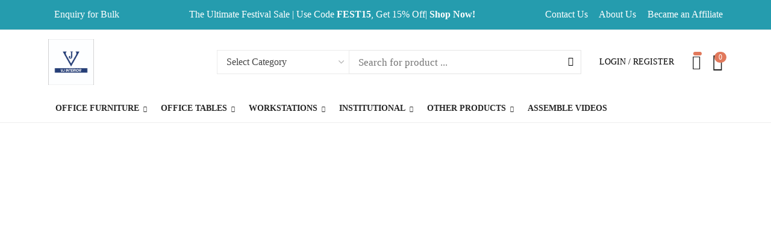

--- FILE ---
content_type: text/html; charset=UTF-8
request_url: https://vjinterior.co.in/
body_size: 93028
content:
<!DOCTYPE html>
<html lang="en-US">

<head>
		<meta charset="UTF-8">
	<meta name="viewport" content="width=device-width, initial-scale=1, maximum-scale=1.0">
	<link rel="profile" href="//gmpg.org/xfn/11">
	<link rel="pingback" href="https://vjinterior.co.in/xmlrpc.php" />

	<meta name='robots' content='index, follow, max-image-preview:large, max-snippet:-1, max-video-preview:-1' />
<!-- Google tag (gtag.js) consent mode dataLayer added by Site Kit -->
<script id="google_gtagjs-js-consent-mode-data-layer" type="text/javascript">
window.dataLayer = window.dataLayer || [];function gtag(){dataLayer.push(arguments);}
gtag('consent', 'default', {"ad_personalization":"denied","ad_storage":"denied","ad_user_data":"denied","analytics_storage":"denied","functionality_storage":"denied","security_storage":"denied","personalization_storage":"denied","region":["AT","BE","BG","CH","CY","CZ","DE","DK","EE","ES","FI","FR","GB","GR","HR","HU","IE","IS","IT","LI","LT","LU","LV","MT","NL","NO","PL","PT","RO","SE","SI","SK"],"wait_for_update":500});
window._googlesitekitConsentCategoryMap = {"statistics":["analytics_storage"],"marketing":["ad_storage","ad_user_data","ad_personalization"],"functional":["functionality_storage","security_storage"],"preferences":["personalization_storage"]};
window._googlesitekitConsents = {"ad_personalization":"denied","ad_storage":"denied","ad_user_data":"denied","analytics_storage":"denied","functionality_storage":"denied","security_storage":"denied","personalization_storage":"denied","region":["AT","BE","BG","CH","CY","CZ","DE","DK","EE","ES","FI","FR","GB","GR","HR","HU","IE","IS","IT","LI","LT","LU","LV","MT","NL","NO","PL","PT","RO","SE","SI","SK"],"wait_for_update":500};
</script>
<!-- End Google tag (gtag.js) consent mode dataLayer added by Site Kit -->

	<!-- This site is optimized with the Yoast SEO plugin v22.6 - https://yoast.com/wordpress/plugins/seo/ -->
	<title>Buy Office Furniture at Best Price In Delhi/Noida/Bangalore</title>
	<meta name="description" content="Buy premium office furniture at best price in Delhi, Noida &amp; Bangalore. VJ Interior offers ergonomic chairs, tables &amp; stylish workstations." />
	<link rel="canonical" href="https://vjinterior.co.in/" />
	<meta property="og:locale" content="en_US" />
	<meta property="og:type" content="website" />
	<meta property="og:title" content="Buy Office Furniture at Best Price In Delhi/Noida/Bangalore" />
	<meta property="og:description" content="Buy premium office furniture at best price in Delhi, Noida &amp; Bangalore. VJ Interior offers ergonomic chairs, tables &amp; stylish workstations." />
	<meta property="og:url" content="https://vjinterior.co.in/" />
	<meta property="og:site_name" content="VJ Interior" />
	<meta property="article:publisher" content="https://www.facebook.com/vj.interior" />
	<meta property="article:modified_time" content="2025-11-14T07:44:50+00:00" />
	<meta property="og:image" content="https://vjinterior.co.in/wp-content/uploads/2025/07/Office-Furniture.jpeg" />
	<meta property="og:image:width" content="1536" />
	<meta property="og:image:height" content="1024" />
	<meta property="og:image:type" content="image/jpeg" />
	<meta name="twitter:card" content="summary_large_image" />
	<meta name="twitter:site" content="@vjinterio" />
	<script type="application/ld+json" class="yoast-schema-graph">{"@context":"https://schema.org","@graph":[{"@type":"WebPage","@id":"https://vjinterior.co.in/","url":"https://vjinterior.co.in/","name":"Buy Office Furniture at Best Price In Delhi/Noida/Bangalore","isPartOf":{"@id":"/#website"},"about":{"@id":"/#organization"},"primaryImageOfPage":{"@id":"https://vjinterior.co.in/#primaryimage"},"image":{"@id":"https://vjinterior.co.in/#primaryimage"},"thumbnailUrl":"https://vjinterior.co.in/wp-content/uploads/2025/07/Office-Furniture.jpeg","datePublished":"2021-12-21T06:38:03+00:00","dateModified":"2025-11-14T07:44:50+00:00","description":"Buy premium office furniture at best price in Delhi, Noida & Bangalore. VJ Interior offers ergonomic chairs, tables & stylish workstations.","breadcrumb":{"@id":"https://vjinterior.co.in/#breadcrumb"},"inLanguage":"en-US","potentialAction":[{"@type":"ReadAction","target":["https://vjinterior.co.in/"]}]},{"@type":"ImageObject","inLanguage":"en-US","@id":"https://vjinterior.co.in/#primaryimage","url":"https://vjinterior.co.in/wp-content/uploads/2025/07/Office-Furniture.jpeg","contentUrl":"https://vjinterior.co.in/wp-content/uploads/2025/07/Office-Furniture.jpeg","width":1536,"height":1024,"caption":"Office Furniture..."},{"@type":"BreadcrumbList","@id":"https://vjinterior.co.in/#breadcrumb","itemListElement":[{"@type":"ListItem","position":1,"name":"Home"}]},{"@type":"WebSite","@id":"/#website","url":"/","name":"VJ Interior","description":"One Stop Solutions for your furniture need","publisher":{"@id":"/#organization"},"potentialAction":[{"@type":"SearchAction","target":{"@type":"EntryPoint","urlTemplate":"/?s={search_term_string}"},"query-input":"required name=search_term_string"}],"inLanguage":"en-US"},{"@type":"Organization","@id":"/#organization","name":"VJ Interior","url":"/","logo":{"@type":"ImageObject","inLanguage":"en-US","@id":"/#/schema/logo/image/","url":"https://vjinterior.co.in/wp-content/uploads/2017/04/logo.png","contentUrl":"https://vjinterior.co.in/wp-content/uploads/2017/04/logo.png","width":150,"height":186,"caption":"VJ Interior"},"image":{"@id":"/#/schema/logo/image/"},"sameAs":["https://www.facebook.com/vj.interior","https://x.com/vjinterio","https://www.linkedin.com/in/vj-interior-57150a100/","https://in.pinterest.com/vjinterio/?autologin=true","https://www.youtube.com/channel/UCoeAk9M95SQ8zCdS4wJT3Kg"]}]}</script>
	<meta name="google-site-verification" content="XMJdkPE0UuQqdJTkq_9f8xoTTEjboaoAfuQXfTHPZjM" />
	<!-- / Yoast SEO plugin. -->


<link rel='dns-prefetch' href='//www.googletagmanager.com' />
<link rel="alternate" type="application/rss+xml" title="VJ Interior &raquo; Feed" href="https://vjinterior.co.in/feed/" />
<link rel="alternate" type="application/rss+xml" title="VJ Interior &raquo; Comments Feed" href="https://vjinterior.co.in/comments/feed/" />
<script type="text/javascript">
window._wpemojiSettings = {"baseUrl":"https:\/\/s.w.org\/images\/core\/emoji\/14.0.0\/72x72\/","ext":".png","svgUrl":"https:\/\/s.w.org\/images\/core\/emoji\/14.0.0\/svg\/","svgExt":".svg","source":{"concatemoji":"https:\/\/vjinterior.co.in\/wp-includes\/js\/wp-emoji-release.min.js?ver=6.3.7"}};
/*! This file is auto-generated */
!function(i,n){var o,s,e;function c(e){try{var t={supportTests:e,timestamp:(new Date).valueOf()};sessionStorage.setItem(o,JSON.stringify(t))}catch(e){}}function p(e,t,n){e.clearRect(0,0,e.canvas.width,e.canvas.height),e.fillText(t,0,0);var t=new Uint32Array(e.getImageData(0,0,e.canvas.width,e.canvas.height).data),r=(e.clearRect(0,0,e.canvas.width,e.canvas.height),e.fillText(n,0,0),new Uint32Array(e.getImageData(0,0,e.canvas.width,e.canvas.height).data));return t.every(function(e,t){return e===r[t]})}function u(e,t,n){switch(t){case"flag":return n(e,"\ud83c\udff3\ufe0f\u200d\u26a7\ufe0f","\ud83c\udff3\ufe0f\u200b\u26a7\ufe0f")?!1:!n(e,"\ud83c\uddfa\ud83c\uddf3","\ud83c\uddfa\u200b\ud83c\uddf3")&&!n(e,"\ud83c\udff4\udb40\udc67\udb40\udc62\udb40\udc65\udb40\udc6e\udb40\udc67\udb40\udc7f","\ud83c\udff4\u200b\udb40\udc67\u200b\udb40\udc62\u200b\udb40\udc65\u200b\udb40\udc6e\u200b\udb40\udc67\u200b\udb40\udc7f");case"emoji":return!n(e,"\ud83e\udef1\ud83c\udffb\u200d\ud83e\udef2\ud83c\udfff","\ud83e\udef1\ud83c\udffb\u200b\ud83e\udef2\ud83c\udfff")}return!1}function f(e,t,n){var r="undefined"!=typeof WorkerGlobalScope&&self instanceof WorkerGlobalScope?new OffscreenCanvas(300,150):i.createElement("canvas"),a=r.getContext("2d",{willReadFrequently:!0}),o=(a.textBaseline="top",a.font="600 32px Arial",{});return e.forEach(function(e){o[e]=t(a,e,n)}),o}function t(e){var t=i.createElement("script");t.src=e,t.defer=!0,i.head.appendChild(t)}"undefined"!=typeof Promise&&(o="wpEmojiSettingsSupports",s=["flag","emoji"],n.supports={everything:!0,everythingExceptFlag:!0},e=new Promise(function(e){i.addEventListener("DOMContentLoaded",e,{once:!0})}),new Promise(function(t){var n=function(){try{var e=JSON.parse(sessionStorage.getItem(o));if("object"==typeof e&&"number"==typeof e.timestamp&&(new Date).valueOf()<e.timestamp+604800&&"object"==typeof e.supportTests)return e.supportTests}catch(e){}return null}();if(!n){if("undefined"!=typeof Worker&&"undefined"!=typeof OffscreenCanvas&&"undefined"!=typeof URL&&URL.createObjectURL&&"undefined"!=typeof Blob)try{var e="postMessage("+f.toString()+"("+[JSON.stringify(s),u.toString(),p.toString()].join(",")+"));",r=new Blob([e],{type:"text/javascript"}),a=new Worker(URL.createObjectURL(r),{name:"wpTestEmojiSupports"});return void(a.onmessage=function(e){c(n=e.data),a.terminate(),t(n)})}catch(e){}c(n=f(s,u,p))}t(n)}).then(function(e){for(var t in e)n.supports[t]=e[t],n.supports.everything=n.supports.everything&&n.supports[t],"flag"!==t&&(n.supports.everythingExceptFlag=n.supports.everythingExceptFlag&&n.supports[t]);n.supports.everythingExceptFlag=n.supports.everythingExceptFlag&&!n.supports.flag,n.DOMReady=!1,n.readyCallback=function(){n.DOMReady=!0}}).then(function(){return e}).then(function(){var e;n.supports.everything||(n.readyCallback(),(e=n.source||{}).concatemoji?t(e.concatemoji):e.wpemoji&&e.twemoji&&(t(e.twemoji),t(e.wpemoji)))}))}((window,document),window._wpemojiSettings);
</script>
<style type="text/css">
img.wp-smiley,
img.emoji {
	display: inline !important;
	border: none !important;
	box-shadow: none !important;
	height: 1em !important;
	width: 1em !important;
	margin: 0 0.07em !important;
	vertical-align: -0.1em !important;
	background: none !important;
	padding: 0 !important;
}
</style>
	
<link rel='stylesheet' id='kft-block-style-css-css' href='https://vjinterior.co.in/wp-content/plugins/alura-blocks/dist/alurablocks-style.css?ver=b45e3c1da26a002ffb5835f2574cb722' type='text/css' media='all' />
<link rel='stylesheet' id='wp-components-css' href='https://vjinterior.co.in/wp-includes/css/dist/components/style.min.css?ver=6.3.7' type='text/css' media='all' />
<link rel='stylesheet' id='wp-block-editor-css' href='https://vjinterior.co.in/wp-includes/css/dist/block-editor/style.min.css?ver=6.3.7' type='text/css' media='all' />
<link rel='stylesheet' id='wp-reusable-blocks-css' href='https://vjinterior.co.in/wp-includes/css/dist/reusable-blocks/style.min.css?ver=6.3.7' type='text/css' media='all' />
<link rel='stylesheet' id='wp-editor-css' href='https://vjinterior.co.in/wp-includes/css/dist/editor/style.min.css?ver=6.3.7' type='text/css' media='all' />
<link rel='stylesheet' id='kft-block-animation-css-css' href='https://vjinterior.co.in/wp-content/plugins/alura-blocks/src/vendor/animate.min.css?ver=6.3.7' type='text/css' media='all' />
<link rel='stylesheet' id='kft-block-icon-css-css' href='https://vjinterior.co.in/wp-content/plugins/alura-blocks/src/vendor/font-icons.css?ver=6.3.7' type='text/css' media='all' />
<link rel='stylesheet' id='sgr-css' href='https://vjinterior.co.in/wp-content/plugins/simple-google-recaptcha/sgr.css?ver=1698402330' type='text/css' media='all' />
<style id='wp-block-library-inline-css' type='text/css'>
:root{--wp-admin-theme-color:#007cba;--wp-admin-theme-color--rgb:0,124,186;--wp-admin-theme-color-darker-10:#006ba1;--wp-admin-theme-color-darker-10--rgb:0,107,161;--wp-admin-theme-color-darker-20:#005a87;--wp-admin-theme-color-darker-20--rgb:0,90,135;--wp-admin-border-width-focus:2px;--wp-block-synced-color:#7a00df;--wp-block-synced-color--rgb:122,0,223}@media (min-resolution:192dpi){:root{--wp-admin-border-width-focus:1.5px}}.wp-element-button{cursor:pointer}:root{--wp--preset--font-size--normal:16px;--wp--preset--font-size--huge:42px}:root .has-very-light-gray-background-color{background-color:#eee}:root .has-very-dark-gray-background-color{background-color:#313131}:root .has-very-light-gray-color{color:#eee}:root .has-very-dark-gray-color{color:#313131}:root .has-vivid-green-cyan-to-vivid-cyan-blue-gradient-background{background:linear-gradient(135deg,#00d084,#0693e3)}:root .has-purple-crush-gradient-background{background:linear-gradient(135deg,#34e2e4,#4721fb 50%,#ab1dfe)}:root .has-hazy-dawn-gradient-background{background:linear-gradient(135deg,#faaca8,#dad0ec)}:root .has-subdued-olive-gradient-background{background:linear-gradient(135deg,#fafae1,#67a671)}:root .has-atomic-cream-gradient-background{background:linear-gradient(135deg,#fdd79a,#004a59)}:root .has-nightshade-gradient-background{background:linear-gradient(135deg,#330968,#31cdcf)}:root .has-midnight-gradient-background{background:linear-gradient(135deg,#020381,#2874fc)}.has-regular-font-size{font-size:1em}.has-larger-font-size{font-size:2.625em}.has-normal-font-size{font-size:var(--wp--preset--font-size--normal)}.has-huge-font-size{font-size:var(--wp--preset--font-size--huge)}.has-text-align-center{text-align:center}.has-text-align-left{text-align:left}.has-text-align-right{text-align:right}#end-resizable-editor-section{display:none}.aligncenter{clear:both}.items-justified-left{justify-content:flex-start}.items-justified-center{justify-content:center}.items-justified-right{justify-content:flex-end}.items-justified-space-between{justify-content:space-between}.screen-reader-text{clip:rect(1px,1px,1px,1px);word-wrap:normal!important;border:0;-webkit-clip-path:inset(50%);clip-path:inset(50%);height:1px;margin:-1px;overflow:hidden;padding:0;position:absolute;width:1px}.screen-reader-text:focus{clip:auto!important;background-color:#ddd;-webkit-clip-path:none;clip-path:none;color:#444;display:block;font-size:1em;height:auto;left:5px;line-height:normal;padding:15px 23px 14px;text-decoration:none;top:5px;width:auto;z-index:100000}html :where(.has-border-color){border-style:solid}html :where([style*=border-top-color]){border-top-style:solid}html :where([style*=border-right-color]){border-right-style:solid}html :where([style*=border-bottom-color]){border-bottom-style:solid}html :where([style*=border-left-color]){border-left-style:solid}html :where([style*=border-width]){border-style:solid}html :where([style*=border-top-width]){border-top-style:solid}html :where([style*=border-right-width]){border-right-style:solid}html :where([style*=border-bottom-width]){border-bottom-style:solid}html :where([style*=border-left-width]){border-left-style:solid}html :where(img[class*=wp-image-]){height:auto;max-width:100%}:where(figure){margin:0 0 1em}html :where(.is-position-sticky){--wp-admin--admin-bar--position-offset:var(--wp-admin--admin-bar--height,0px)}@media screen and (max-width:600px){html :where(.is-position-sticky){--wp-admin--admin-bar--position-offset:0px}}
</style>
<style id='classic-theme-styles-inline-css' type='text/css'>
/*! This file is auto-generated */
.wp-block-button__link{color:#fff;background-color:#32373c;border-radius:9999px;box-shadow:none;text-decoration:none;padding:calc(.667em + 2px) calc(1.333em + 2px);font-size:1.125em}.wp-block-file__button{background:#32373c;color:#fff;text-decoration:none}
</style>
<link rel='stylesheet' id='contact-form-7-css' href='https://vjinterior.co.in/wp-content/plugins/contact-form-7/includes/css/styles.css?ver=5.9.8' type='text/css' media='all' />
<link rel='stylesheet' id='uap_public_style-css' href='https://vjinterior.co.in/wp-content/plugins/indeed-affiliate-pro/assets/css/main_public.min.css?ver=6.3.7' type='text/css' media='all' />
<link rel='stylesheet' id='uap_templates-css' href='https://vjinterior.co.in/wp-content/plugins/indeed-affiliate-pro/assets/css/templates.min.css?ver=6.3.7' type='text/css' media='all' />
<link rel='stylesheet' id='sp-testimonial-swiper-css' href='https://vjinterior.co.in/wp-content/plugins/testimonial-free/src/Frontend/assets/css/swiper.min.css?ver=3.1.11' type='text/css' media='all' />
<link rel='stylesheet' id='tfree-font-awesome-css' href='https://vjinterior.co.in/wp-content/plugins/testimonial-free/src/Frontend/assets/css/font-awesome.min.css?ver=3.1.11' type='text/css' media='all' />
<link rel='stylesheet' id='tfree-deprecated-style-css' href='https://vjinterior.co.in/wp-content/plugins/testimonial-free/src/Frontend/assets/css/deprecated-style.min.css?ver=3.1.11' type='text/css' media='all' />
<link rel='stylesheet' id='tfree-style-css' href='https://vjinterior.co.in/wp-content/plugins/testimonial-free/src/Frontend/assets/css/style.min.css?ver=3.1.11' type='text/css' media='all' />
<style id='tfree-style-inline-css' type='text/css'>
#sp-testimonial-free-wrapper-23623 .sp-testimonial-free-section .testimonial-pagination span.swiper-pagination-bullet{background: #cccccc;}#sp-testimonial-free-wrapper-23623 .sp-testimonial-free-section .testimonial-pagination span.swiper-pagination-bullet.swiper-pagination-bullet-active{background: #1595ce;} #sp-testimonial-free-wrapper-23623 .sp-testimonial-free-section .testimonial-nav-arrow{background: transparent;border: 2px solid #777777;color: #777777;}#sp-testimonial-free-wrapper-23623 .sp-testimonial-free-section .testimonial-nav-arrow:hover {background: #1595ce;border-color: #1595ce;color: #ffffff;}#sp-testimonial-free-wrapper-23623 .sp-testimonial-free-section{margin: 0 50px;}#sp-testimonial-free-wrapper-23623 .sp-testimonial-free-section{margin-bottom: 50px;}#sp-testimonial-free-wrapper-23623 .sp-testimonial-free-section .sp-testimonial-client-image img {background: #ffffff;border: 0px solid #dddddd;padding: 0px;}#sp-testimonial-free-wrapper-23623 .sp-testimonial-free-section .sp-testimonial-client-image {text-align: center;}#sp-testimonial-free-wrapper-23623 .sp-testimonial-free-section .sp-testimonial-client-rating{ display: inline-flex; gap: 2px;}#sp-testimonial-free-wrapper-23623 .sp-testimonial-free-section .sp-testimonial-client-rating i.fa{ color: #ffb900; font-size: 19px;}#sp-testimonial-free-wrapper-23623 .sp-testimonial-free-section .sp-testimonial-client-rating i.fa-star{color: #ffb900;}#sp-testimonial-free-wrapper-23623 .sp-testimonial-free-section .sp-testimonial-client-designation{color: #444444;}#sp-testimonial-free-wrapper-23623 .sp-testimonial-free-section .sp-testimonial-client-name{color: #333333;}#sp-testimonial-free-wrapper-23623 .sp-testimonial-free-section .sp-testimonial-client-testimonial{color: #333333;}#sp-testimonial-free-wrapper-23623 .sp-testimonial-free-section .sp-testimonial-title .sp-testimonial-post-title{color: #333333;}#sp-testimonial-free-wrapper-23623 .sp-testimonial-free {background : transparent;border: 1px solid transparent;border-radius: 0px;}
</style>
<style id='woocommerce-inline-inline-css' type='text/css'>
.woocommerce form .form-row .required { visibility: visible; }
</style>
<link rel='stylesheet' id='wpos-slick-style-css' href='https://vjinterior.co.in/wp-content/plugins/wp-slick-slider-and-image-carousel/assets/css/slick.css?ver=3.7.8' type='text/css' media='all' />
<link rel='stylesheet' id='wpsisac-public-style-css' href='https://vjinterior.co.in/wp-content/plugins/wp-slick-slider-and-image-carousel/assets/css/wpsisac-public.css?ver=3.7.8' type='text/css' media='all' />
<link rel='stylesheet' id='chaty-front-css-css' href='https://vjinterior.co.in/wp-content/plugins/chaty/css/chaty-front.min.css?ver=3.4.81707564170' type='text/css' media='all' />
<link rel='stylesheet' id='font-awesome-css' href='https://vjinterior.co.in/wp-content/themes/lanzo/assets/css/font-awesome.css?ver=2.5.2' type='text/css' media='all' />
<link rel='stylesheet' id='simple-line-icons-css' href='https://vjinterior.co.in/wp-content/themes/lanzo/assets/css/simple-line-icons.css?ver=2.5.2' type='text/css' media='all' />
<link rel='stylesheet' id='lanzo-icons-css' href='https://vjinterior.co.in/wp-content/themes/lanzo/assets/css/lanzo-icon/style.css?ver=2.5.2' type='text/css' media='all' />
<link rel='stylesheet' id='kft-icons-css' href='https://vjinterior.co.in/wp-content/themes/lanzo/assets/css/font-icons.css?ver=2.5.2' type='text/css' media='all' />
<link rel='stylesheet' id='lanzo-theme-css' href='https://vjinterior.co.in/wp-content/themes/lanzo/assets/css/theme.min.css?ver=2.5.2' type='text/css' media='all' />
<link rel='stylesheet' id='lanzo-style-css' href='https://vjinterior.co.in/wp-content/themes/lanzo-child/style.css?ver=2.5.2' type='text/css' media='all' />
<link rel='stylesheet' id='flickity-css' href='https://vjinterior.co.in/wp-content/themes/lanzo/assets/css/flickity.css?ver=2.5.2' type='text/css' media='all' />
<link rel='stylesheet' id='magnific-popup-css' href='https://vjinterior.co.in/wp-content/themes/lanzo/assets/css/magnific-popup.css?ver=2.5.2' type='text/css' media='all' />
<link rel='stylesheet' id='photoswipe-css' href='https://vjinterior.co.in/wp-content/plugins/woocommerce/assets/css/photoswipe/photoswipe.min.css?ver=8.7.0' type='text/css' media='all' />
<link rel='stylesheet' id='photoswipe-default-css' href='https://vjinterior.co.in/wp-content/themes/lanzo/assets/css/photoswipe/default-skin/default-skin.css?ver=2.5.2' type='text/css' media='all' />
<link rel='stylesheet' id='cwginstock_frontend_css-css' href='https://vjinterior.co.in/wp-content/plugins/back-in-stock-notifier-for-woocommerce/assets/css/frontend.min.css?ver=6.2.2' type='text/css' media='' />
<link rel='stylesheet' id='cwginstock_bootstrap-css' href='https://vjinterior.co.in/wp-content/plugins/back-in-stock-notifier-for-woocommerce/assets/css/bootstrap.min.css?ver=6.2.2' type='text/css' media='' />
<link rel='stylesheet' id='child-style-css' href='https://vjinterior.co.in/wp-content/themes/lanzo-child/style.css?ver=6.3.7' type='text/css' media='all' />
<link rel='stylesheet' id='lanzo-dynamic-style-css' href='https://vjinterior.co.in/wp-content/uploads/lanzo/dynamic.css?ver=6.3.7' type='text/css' media='all' />
<script type="text/template" id="tmpl-variation-template">
	<div class="woocommerce-variation-description">{{{ data.variation.variation_description }}}</div>
	<div class="woocommerce-variation-price">{{{ data.variation.price_html }}}</div>
	<div class="woocommerce-variation-availability">{{{ data.variation.availability_html }}}</div>
</script>
<script type="text/template" id="tmpl-unavailable-variation-template">
	<p>Sorry, this product is unavailable. Please choose a different combination.</p>
</script>
<script type='text/javascript' id='sgr-js-extra'>
/* <![CDATA[ */
var sgr = {"sgr_site_key":"6LdGX1khAAAAANTP_QBVT66Q_DuACumDpEVC5DzU"};
/* ]]> */
</script>
<script type='text/javascript' src='https://vjinterior.co.in/wp-content/plugins/simple-google-recaptcha/sgr.js?ver=1698402330' id='sgr-js'></script>
<script type='text/javascript' src='https://vjinterior.co.in/wp-includes/js/jquery/jquery.min.js?ver=3.7.0' id='jquery-core-js'></script>
<script type='text/javascript' src='https://vjinterior.co.in/wp-includes/js/jquery/jquery-migrate.min.js?ver=3.4.1' id='jquery-migrate-js'></script>
<script type='text/javascript' id='kft-block-globals-js-js-extra'>
/* <![CDATA[ */
var kft_settings = {"ajax_uri":"https:\/\/vjinterior.co.in\/wp-admin\/admin-ajax.php"};
/* ]]> */
</script>
<script type='text/javascript' src='https://vjinterior.co.in/wp-content/plugins/alura-blocks/src/js/globals.min.js?ver=1' id='kft-block-globals-js-js'></script>
<script type='text/javascript' id='uap-public-functions-js-extra'>
/* <![CDATA[ */
var ajax_url = "https:\/\/vjinterior.co.in\/wp-admin\/admin-ajax.php";
/* ]]> */
</script>
<script type='text/javascript' src='https://vjinterior.co.in/wp-content/plugins/indeed-affiliate-pro/assets/js/public-functions.min.js?ver=1.1' id='uap-public-functions-js'></script>
<script type='text/javascript' src='https://vjinterior.co.in/wp-content/plugins/woocommerce/assets/js/jquery-blockui/jquery.blockUI.min.js?ver=2.7.0-wc.8.7.0' id='jquery-blockui-js' data-wp-strategy='defer'></script>
<script type='text/javascript' id='wc-add-to-cart-js-extra'>
/* <![CDATA[ */
var wc_add_to_cart_params = {"ajax_url":"\/wp-admin\/admin-ajax.php","wc_ajax_url":"\/?wc-ajax=%%endpoint%%","i18n_view_cart":"View cart","cart_url":"https:\/\/vjinterior.co.in\/cart\/","is_cart":"","cart_redirect_after_add":"no"};
/* ]]> */
</script>
<script type='text/javascript' src='https://vjinterior.co.in/wp-content/plugins/woocommerce/assets/js/frontend/add-to-cart.min.js?ver=8.7.0' id='wc-add-to-cart-js' defer data-wp-strategy='defer'></script>
<script type='text/javascript' src='https://vjinterior.co.in/wp-content/plugins/woocommerce/assets/js/js-cookie/js.cookie.min.js?ver=2.1.4-wc.8.7.0' id='js-cookie-js' data-wp-strategy='defer'></script>
<script type='text/javascript' id='woocommerce-js-extra'>
/* <![CDATA[ */
var woocommerce_params = {"ajax_url":"\/wp-admin\/admin-ajax.php","wc_ajax_url":"\/?wc-ajax=%%endpoint%%"};
/* ]]> */
</script>
<script type='text/javascript' src='https://vjinterior.co.in/wp-content/plugins/woocommerce/assets/js/frontend/woocommerce.min.js?ver=8.7.0' id='woocommerce-js' data-wp-strategy='defer'></script>

<!-- Google tag (gtag.js) snippet added by Site Kit -->
<!-- Google Analytics snippet added by Site Kit -->
<!-- Google Ads snippet added by Site Kit -->
<script type='text/javascript' src='https://www.googletagmanager.com/gtag/js?id=GT-PB6MMJX' id='google_gtagjs-js' async></script>
<script id="google_gtagjs-js-after" type="text/javascript">
window.dataLayer = window.dataLayer || [];function gtag(){dataLayer.push(arguments);}
gtag("set","linker",{"domains":["vjinterior.co.in"]});
gtag("js", new Date());
gtag("set", "developer_id.dZTNiMT", true);
gtag("config", "GT-PB6MMJX", {"googlesitekit_post_type":"page"});
gtag("config", "AW-11392760465");
 window._googlesitekit = window._googlesitekit || {}; window._googlesitekit.throttledEvents = []; window._googlesitekit.gtagEvent = (name, data) => { var key = JSON.stringify( { name, data } ); if ( !! window._googlesitekit.throttledEvents[ key ] ) { return; } window._googlesitekit.throttledEvents[ key ] = true; setTimeout( () => { delete window._googlesitekit.throttledEvents[ key ]; }, 5 ); gtag( "event", name, { ...data, event_source: "site-kit" } ); };
</script>
<script type='text/javascript' src='https://vjinterior.co.in/wp-includes/js/underscore.min.js?ver=1.13.4' id='underscore-js'></script>
<script type='text/javascript' id='wp-util-js-extra'>
/* <![CDATA[ */
var _wpUtilSettings = {"ajax":{"url":"\/wp-admin\/admin-ajax.php"}};
/* ]]> */
</script>
<script type='text/javascript' src='https://vjinterior.co.in/wp-includes/js/wp-util.min.js?ver=6.3.7' id='wp-util-js'></script>
<script type='text/javascript' id='wc-add-to-cart-variation-js-extra'>
/* <![CDATA[ */
var wc_add_to_cart_variation_params = {"wc_ajax_url":"\/?wc-ajax=%%endpoint%%","i18n_no_matching_variations_text":"Sorry, no products matched your selection. Please choose a different combination.","i18n_make_a_selection_text":"Please select some product options before adding this product to your cart.","i18n_unavailable_text":"Sorry, this product is unavailable. Please choose a different combination."};
/* ]]> */
</script>
<script type='text/javascript' src='https://vjinterior.co.in/wp-content/plugins/woocommerce/assets/js/frontend/add-to-cart-variation.min.js?ver=8.7.0' id='wc-add-to-cart-variation-js' defer data-wp-strategy='defer'></script>
<link rel="https://api.w.org/" href="https://vjinterior.co.in/wp-json/" /><link rel="alternate" type="application/json" href="https://vjinterior.co.in/wp-json/wp/v2/pages/23699" /><link rel="EditURI" type="application/rsd+xml" title="RSD" href="https://vjinterior.co.in/xmlrpc.php?rsd" />
<meta name="generator" content="WordPress 6.3.7" />
<meta name="generator" content="WooCommerce 8.7.0" />
<link rel='shortlink' href='https://vjinterior.co.in/' />
<link rel="alternate" type="application/json+oembed" href="https://vjinterior.co.in/wp-json/oembed/1.0/embed?url=https%3A%2F%2Fvjinterior.co.in%2F" />
<link rel="alternate" type="text/xml+oembed" href="https://vjinterior.co.in/wp-json/oembed/1.0/embed?url=https%3A%2F%2Fvjinterior.co.in%2F&#038;format=xml" />
<style id="kft-block-css-editor">body.kft-dynamic-css .kft-styles-361d81d6{margin-top: 20px;margin-bottom: 0px;}body.kft-dynamic-css .kft-styles-361d81d6 >.kft-row-block__inner{margin-right: -15px;margin-left: -15px;color: #000000;}body.kft-dynamic-css .kft-styles-361d81d6 >.kft-row-block__inner >.kft-column-block{padding-left: 15px;padding-right: 15px;}body.kft-dynamic-css .kft-styles-361d81d6 >.kft-row-block__inner > .block-editor-inner-blocks > .block-editor-block-list__layout > [data-type="kft-block/column"]{padding-left: 15px;padding-right: 15px;}body.kft-dynamic-css .kft-styles-5476dfa5.kft-column-block{max-width: 100%;-ms-flex: 0 0 100%;flex: 0 0 100%;}@media only screen and (max-width: 767px) {body.kft-dynamic-css .kft-styles-5476dfa5.kft-column-block{max-width: 100%;-ms-flex: 0 0 100%;flex: 0 0 100%;}}@media only screen and (max-width: 575px) {body.kft-dynamic-css .kft-styles-5476dfa5.kft-column-block{max-width: 100%;-ms-flex: 0 0 100%;flex: 0 0 100%;}}body.kft-dynamic-css .kft-styles-18dd8e41{margin-bottom: 0px;}body.kft-dynamic-css .kft-styles-18dd8e41 .kft-heading-block__inner{justify-content: center;text-align: center;}body.kft-dynamic-css .kft-styles-18dd8e41 .kft-heading-block__inner > i{font-size: 30px;}body.kft-dynamic-css .kft-styles-18dd8e41 h1.kft-heading-block__content{color: #000000;font-size: 30px;font-weight: 600;}body.kft-dynamic-css .kft-styles-e01af29e{margin-bottom: 40px;}body.kft-dynamic-css .kft-styles-e01af29e .kft-heading-block__inner{justify-content: center;text-align: center;}body.kft-dynamic-css .kft-styles-e01af29e .kft-heading-block__inner > i{font-size: 17px;}body.kft-dynamic-css .kft-styles-e01af29e span.kft-heading-block__content{color: #777777;font-size: 17px;}body.kft-dynamic-css .kft-styles-7821d871 .kft-products__inner{margin-left: -15px;margin-right: -15px;}body.kft-dynamic-css .kft-styles-7821d871 .kft-products__inner .product{padding-left: 15px;padding-right: 15px;flex: 0 0 20.000000%;max-width: 20.000000%;}@media only screen and (max-width: 1199px) {body.kft-dynamic-css .kft-styles-7821d871 .kft-products__inner .product{flex: 0 0 25.000000%;max-width: 25.000000%;}}@media only screen and (max-width: 991px) {body.kft-dynamic-css .kft-styles-7821d871 .kft-products__inner .product{flex: 0 0 33.333333%;max-width: 33.333333%;}}@media only screen and (max-width: 767px) {body.kft-dynamic-css .kft-styles-7821d871 .kft-products__inner .product{flex: 0 0 50.000000%;max-width: 50.000000%;}}@media only screen and (max-width: 575px) {body.kft-dynamic-css .kft-styles-7821d871 .kft-products__inner .product{flex: 0 0 50.000000%;max-width: 50.000000%;}}body.kft-dynamic-css .kft-styles-044b1109{margin-top: 30px;}body.kft-dynamic-css .kft-styles-044b1109 >.kft-row-block__inner{margin-right: -15px;margin-left: -15px;color: #000000;}body.kft-dynamic-css .kft-styles-044b1109 >.kft-row-block__inner >.kft-column-block{padding-left: 15px;padding-right: 15px;}body.kft-dynamic-css .kft-styles-044b1109 >.kft-row-block__inner > .block-editor-inner-blocks > .block-editor-block-list__layout > [data-type="kft-block/column"]{padding-left: 15px;padding-right: 15px;}body.kft-dynamic-css .kft-styles-ee883090.kft-column-block{max-width: 64%;-ms-flex: 0 0 64%;flex: 0 0 64%;}@media only screen and (max-width: 767px) {body.kft-dynamic-css .kft-styles-ee883090.kft-column-block{max-width: 100%;-ms-flex: 0 0 100%;flex: 0 0 100%;}}@media only screen and (max-width: 575px) {body.kft-dynamic-css .kft-styles-ee883090.kft-column-block{max-width: 100%;-ms-flex: 0 0 100%;flex: 0 0 100%;}}.kft-block-c993fdb2 {
}
body.kft-dynamic-css .kft-styles-c7c926f3.kft-column-block{max-width: 35%;-ms-flex: 0 0 35%;flex: 0 0 35%;}@media only screen and (max-width: 767px) {body.kft-dynamic-css .kft-styles-c7c926f3.kft-column-block{max-width: 100%;-ms-flex: 0 0 100%;flex: 0 0 100%;}}@media only screen and (max-width: 575px) {body.kft-dynamic-css .kft-styles-c7c926f3.kft-column-block{max-width: 100%;-ms-flex: 0 0 100%;flex: 0 0 100%;}}body.kft-dynamic-css .kft-styles-c3e272de >.kft-row-block__inner{margin-right: -15px;margin-left: -15px;color: #000000;-ms-flex-pack: center;justify-content: center;}body.kft-dynamic-css .kft-styles-c3e272de >.kft-row-block__inner >.kft-column-block{padding-left: 15px;padding-right: 15px;}body.kft-dynamic-css .kft-styles-c3e272de >.kft-row-block__inner > .block-editor-inner-blocks > .block-editor-block-list__layout > [data-type="kft-block/column"]{padding-left: 15px;padding-right: 15px;}body.kft-dynamic-css .kft-styles-73fced15.kft-column-block{max-width: 36%;-ms-flex: 0 0 36%;flex: 0 0 36%;}@media only screen and (max-width: 767px) {body.kft-dynamic-css .kft-styles-73fced15.kft-column-block{max-width: 100%;-ms-flex: 0 0 100%;flex: 0 0 100%;}}@media only screen and (max-width: 575px) {body.kft-dynamic-css .kft-styles-73fced15.kft-column-block{max-width: 100%;-ms-flex: 0 0 100%;flex: 0 0 100%;}}body.kft-dynamic-css .kft-styles-0eb59fd4.kft-column-block{max-width: 64%;-ms-flex: 0 0 64%;flex: 0 0 64%;}@media only screen and (max-width: 767px) {body.kft-dynamic-css .kft-styles-0eb59fd4.kft-column-block{max-width: 100%;-ms-flex: 0 0 100%;flex: 0 0 100%;}}@media only screen and (max-width: 575px) {body.kft-dynamic-css .kft-styles-0eb59fd4.kft-column-block{max-width: 100%;-ms-flex: 0 0 100%;flex: 0 0 100%;}}body.kft-dynamic-css .kft-styles-2cb16499{margin-top: 40px;margin-bottom: 40px;}body.kft-dynamic-css .kft-styles-2cb16499 >.kft-row-block__inner{margin-right: -15px;margin-left: -15px;color: #000000;}body.kft-dynamic-css .kft-styles-2cb16499 >.kft-row-block__inner >.kft-column-block{padding-left: 15px;padding-right: 15px;}body.kft-dynamic-css .kft-styles-2cb16499 >.kft-row-block__inner > .block-editor-inner-blocks > .block-editor-block-list__layout > [data-type="kft-block/column"]{padding-left: 15px;padding-right: 15px;}body.kft-dynamic-css .kft-styles-3f9bdadf.kft-column-block{max-width: 100%;-ms-flex: 0 0 100%;flex: 0 0 100%;}@media only screen and (max-width: 767px) {body.kft-dynamic-css .kft-styles-3f9bdadf.kft-column-block{max-width: 100%;-ms-flex: 0 0 100%;flex: 0 0 100%;}}@media only screen and (max-width: 575px) {body.kft-dynamic-css .kft-styles-3f9bdadf.kft-column-block{max-width: 100%;-ms-flex: 0 0 100%;flex: 0 0 100%;}}body.kft-dynamic-css .kft-styles-d4bf0795 .kft-heading-block__inner{justify-content: center;text-align: center;}body.kft-dynamic-css .kft-styles-d4bf0795 .kft-heading-block__inner > i{font-size: 30px;}body.kft-dynamic-css .kft-styles-d4bf0795 h2.kft-heading-block__content{color: #000000;font-size: 30px;font-weight: 600;}body.kft-dynamic-css .kft-styles-56a48760{margin-bottom: 40px;}body.kft-dynamic-css .kft-styles-56a48760 .kft-heading-block__inner{justify-content: center;text-align: center;}body.kft-dynamic-css .kft-styles-56a48760 .kft-heading-block__inner > i{font-size: 17px;}body.kft-dynamic-css .kft-styles-56a48760 span.kft-heading-block__content{color: #777777;font-size: 17px;}body.kft-dynamic-css .kft-styles-c1d1514f .kft-products__inner{margin-left: -15px;margin-right: -15px;}body.kft-dynamic-css .kft-styles-c1d1514f .kft-products__inner .product{padding-left: 15px;padding-right: 15px;flex: 0 0 20.000000%;max-width: 20.000000%;}@media only screen and (max-width: 1199px) {body.kft-dynamic-css .kft-styles-c1d1514f .kft-products__inner .product{flex: 0 0 25.000000%;max-width: 25.000000%;}}@media only screen and (max-width: 991px) {body.kft-dynamic-css .kft-styles-c1d1514f .kft-products__inner .product{flex: 0 0 33.333333%;max-width: 33.333333%;}}@media only screen and (max-width: 767px) {body.kft-dynamic-css .kft-styles-c1d1514f .kft-products__inner .product{flex: 0 0 50.000000%;max-width: 50.000000%;}}@media only screen and (max-width: 575px) {body.kft-dynamic-css .kft-styles-c1d1514f .kft-products__inner .product{flex: 0 0 100.000000%;max-width: 100.000000%;}}body.kft-dynamic-css .kft-styles-c5046f0d{margin-top: 0px;margin-bottom: 90px;border-style: solid;border-top-width: 1px;border-right-width: 0px;border-bottom-width: 1px;border-left-width: 0px;border-color: #e5e5e5;}body.kft-dynamic-css .kft-styles-c5046f0d >.kft-row-block__inner{margin-right: -15px;margin-left: -15px;padding-top: 90px;padding-bottom: 90px;color: #000000;}body.kft-dynamic-css .kft-styles-c5046f0d >.kft-row-block__inner >.kft-column-block{padding-left: 15px;padding-right: 15px;}body.kft-dynamic-css .kft-styles-c5046f0d >.kft-row-block__inner > .block-editor-inner-blocks > .block-editor-block-list__layout > [data-type="kft-block/column"]{padding-left: 15px;padding-right: 15px;}@media only screen and (max-width: 991px) {body.kft-dynamic-css .kft-styles-c5046f0d >.kft-row-block__inner{padding-top: 60px;padding-bottom: 20px;}}body.kft-dynamic-css .kft-styles-7a6710b2.kft-column-block{max-width: 25%;-ms-flex: 0 0 25%;flex: 0 0 25%;}@media only screen and (max-width: 991px) {body.kft-dynamic-css .kft-styles-7a6710b2.kft-column-block{max-width: 50%;-ms-flex: 0 0 50%;flex: 0 0 50%;margin-bottom: 40px;}}@media only screen and (max-width: 767px) {body.kft-dynamic-css .kft-styles-7a6710b2.kft-column-block{max-width: 50%;-ms-flex: 0 0 50%;flex: 0 0 50%;margin-bottom: 40px;}}@media only screen and (max-width: 575px) {body.kft-dynamic-css .kft-styles-7a6710b2.kft-column-block{max-width: 100%;-ms-flex: 0 0 100%;flex: 0 0 100%;margin-bottom: 40px;}}.kft-block-2179916b {n  display: flex;n  align-items: flex-start;n}nn.kft-block-2179916b .kft-icons-block__content{n  line-height: 0;n  margin: 0;n  padding: 0;n}nn.kft-block-2179916b .kft-icons-block__inner{n  margin-right: 24px;n}nbody.kft-dynamic-css .kft-styles-c3b3e360{text-align: left;}body.kft-dynamic-css .kft-styles-c3b3e360 .kft-icons-block__inner{justify-content: flex-start;}body.kft-dynamic-css .kft-styles-c3b3e360 .kft-icons-block__inner-content > i{color: #777777;font-size: 26px;}body.kft-dynamic-css .kft-styles-20dfdd41{margin-bottom: 5px;}body.kft-dynamic-css .kft-styles-20dfdd41 .kft-heading-block__inner > i{font-size: 17px;}body.kft-dynamic-css .kft-styles-20dfdd41 h3.kft-heading-block__content{font-size: 17px;}body.kft-dynamic-css .kft-styles-ffc37d34 .kft-heading-block__inner > i{font-size: 17px;}body.kft-dynamic-css .kft-styles-ffc37d34 p.kft-heading-block__content{color: #777777;font-size: 17px;}body.kft-dynamic-css .kft-styles-d3282c2b.kft-column-block{max-width: 25%;-ms-flex: 0 0 25%;flex: 0 0 25%;}@media only screen and (max-width: 991px) {body.kft-dynamic-css .kft-styles-d3282c2b.kft-column-block{max-width: 50%;-ms-flex: 0 0 50%;flex: 0 0 50%;margin-bottom: 40px;}}@media only screen and (max-width: 767px) {body.kft-dynamic-css .kft-styles-d3282c2b.kft-column-block{max-width: 50%;-ms-flex: 0 0 50%;flex: 0 0 50%;margin-bottom: 40px;}}@media only screen and (max-width: 575px) {body.kft-dynamic-css .kft-styles-d3282c2b.kft-column-block{max-width: 100%;-ms-flex: 0 0 100%;flex: 0 0 100%;margin-bottom: 40px;}}.kft-block-2179916b {n  display: flex;n  align-items: flex-start;n}nn.kft-block-2179916b .kft-icons-block__content{n  line-height: 0;n  margin: 0;n  padding: 0;n}nn.kft-block-2179916b .kft-icons-block__inner{n  margin-right: 24px;n}nbody.kft-dynamic-css .kft-styles-940c3056{text-align: left;}body.kft-dynamic-css .kft-styles-940c3056 .kft-icons-block__inner{justify-content: flex-start;}body.kft-dynamic-css .kft-styles-940c3056 .kft-icons-block__inner-content > i{color: #777777;font-size: 26px;}body.kft-dynamic-css .kft-styles-021f4a0f{margin-bottom: 5px;}body.kft-dynamic-css .kft-styles-021f4a0f .kft-heading-block__inner > i{font-size: 17px;}body.kft-dynamic-css .kft-styles-021f4a0f h3.kft-heading-block__content{font-size: 17px;}body.kft-dynamic-css .kft-styles-689c11d0 .kft-heading-block__inner > i{font-size: 17px;}body.kft-dynamic-css .kft-styles-689c11d0 p.kft-heading-block__content{color: #777777;font-size: 17px;}body.kft-dynamic-css .kft-styles-6192423a.kft-column-block{max-width: 25%;-ms-flex: 0 0 25%;flex: 0 0 25%;}@media only screen and (max-width: 991px) {body.kft-dynamic-css .kft-styles-6192423a.kft-column-block{max-width: 50%;-ms-flex: 0 0 50%;flex: 0 0 50%;margin-bottom: 40px;}}@media only screen and (max-width: 767px) {body.kft-dynamic-css .kft-styles-6192423a.kft-column-block{max-width: 50%;-ms-flex: 0 0 50%;flex: 0 0 50%;margin-bottom: 40px;}}@media only screen and (max-width: 575px) {body.kft-dynamic-css .kft-styles-6192423a.kft-column-block{max-width: 100%;-ms-flex: 0 0 100%;flex: 0 0 100%;margin-bottom: 40px;}}.kft-block-2179916b {n  display: flex;n  align-items: flex-start;n}nn.kft-block-2179916b .kft-icons-block__content{n  line-height: 0;n  margin: 0;n  padding: 0;n}nn.kft-block-2179916b .kft-icons-block__inner{n  margin-right: 24px;n}nbody.kft-dynamic-css .kft-styles-6d01c218{text-align: left;}body.kft-dynamic-css .kft-styles-6d01c218 .kft-icons-block__inner{justify-content: flex-start;}body.kft-dynamic-css .kft-styles-6d01c218 .kft-icons-block__inner-content > i{color: #777777;font-size: 26px;}body.kft-dynamic-css .kft-styles-3665fdcd{margin-bottom: 5px;}body.kft-dynamic-css .kft-styles-3665fdcd .kft-heading-block__inner > i{font-size: 17px;}body.kft-dynamic-css .kft-styles-3665fdcd h3.kft-heading-block__content{font-size: 17px;}body.kft-dynamic-css .kft-styles-8e86deaa .kft-heading-block__inner > i{font-size: 17px;}body.kft-dynamic-css .kft-styles-8e86deaa p.kft-heading-block__content{color: #777777;font-size: 17px;}body.kft-dynamic-css .kft-styles-df69cdbd.kft-column-block{max-width: 25%;-ms-flex: 0 0 25%;flex: 0 0 25%;}@media only screen and (max-width: 991px) {body.kft-dynamic-css .kft-styles-df69cdbd.kft-column-block{max-width: 50%;-ms-flex: 0 0 50%;flex: 0 0 50%;margin-bottom: 40px;}}@media only screen and (max-width: 767px) {body.kft-dynamic-css .kft-styles-df69cdbd.kft-column-block{max-width: 50%;-ms-flex: 0 0 50%;flex: 0 0 50%;margin-bottom: 40px;}}@media only screen and (max-width: 575px) {body.kft-dynamic-css .kft-styles-df69cdbd.kft-column-block{max-width: 100%;-ms-flex: 0 0 100%;flex: 0 0 100%;margin-bottom: 40px;}}.kft-block-2179916b {n  display: flex;n  align-items: flex-start;n}nn.kft-block-2179916b .kft-icons-block__content{n  line-height: 0;n  margin: 0;n  padding: 0;n}nn.kft-block-2179916b .kft-icons-block__inner{n  margin-right: 18px;n}nbody.kft-dynamic-css .kft-styles-65e9167d{text-align: left;}body.kft-dynamic-css .kft-styles-65e9167d .kft-icons-block__inner{justify-content: flex-start;}body.kft-dynamic-css .kft-styles-65e9167d .kft-icons-block__inner-content > i{color: #777777;font-size: 26px;}body.kft-dynamic-css .kft-styles-e26d1585{margin-bottom: 5px;}body.kft-dynamic-css .kft-styles-e26d1585 .kft-heading-block__inner > i{font-size: 17px;}body.kft-dynamic-css .kft-styles-e26d1585 h3.kft-heading-block__content{font-size: 17px;}body.kft-dynamic-css .kft-styles-dfc9a846 .kft-heading-block__inner > i{font-size: 17px;}body.kft-dynamic-css .kft-styles-dfc9a846 p.kft-heading-block__content{color: #777777;font-size: 17px;}body.kft-dynamic-css .kft-styles-f6b628ac{margin-bottom: 60px;}body.kft-dynamic-css .kft-styles-f6b628ac >.kft-row-block__inner{margin-right: -15px;margin-left: -15px;color: #000000;}body.kft-dynamic-css .kft-styles-f6b628ac >.kft-row-block__inner >.kft-column-block{padding-left: 15px;padding-right: 15px;}body.kft-dynamic-css .kft-styles-f6b628ac >.kft-row-block__inner > .block-editor-inner-blocks > .block-editor-block-list__layout > [data-type="kft-block/column"]{padding-left: 15px;padding-right: 15px;}body.kft-dynamic-css .kft-styles-7bdc02c9.kft-column-block{max-width: 100%;-ms-flex: 0 0 100%;flex: 0 0 100%;}@media only screen and (max-width: 767px) {body.kft-dynamic-css .kft-styles-7bdc02c9.kft-column-block{max-width: 100%;-ms-flex: 0 0 100%;flex: 0 0 100%;}}@media only screen and (max-width: 575px) {body.kft-dynamic-css .kft-styles-7bdc02c9.kft-column-block{max-width: 100%;-ms-flex: 0 0 100%;flex: 0 0 100%;}}body.kft-dynamic-css .kft-styles-7350c657{margin-bottom: 15px;}body.kft-dynamic-css .kft-styles-7350c657 .kft-heading-block__inner{justify-content: center;text-align: center;}body.kft-dynamic-css .kft-styles-7350c657 .kft-heading-block__inner > i{font-size: 30px;}body.kft-dynamic-css .kft-styles-7350c657 h2.kft-heading-block__content{color: #000000;font-size: 30px;font-weight: 600;}body.kft-dynamic-css .kft-styles-51b9313e{margin-bottom: 40px;}body.kft-dynamic-css .kft-styles-51b9313e .kft-heading-block__inner{justify-content: center;text-align: center;}body.kft-dynamic-css .kft-styles-51b9313e .kft-heading-block__inner > i{font-size: 17px;}body.kft-dynamic-css .kft-styles-51b9313e span.kft-heading-block__content{color: #777777;font-size: 17px;}body.kft-dynamic-css .kft-styles-52512f1c > .kft-blogs__inner{margin-left: -15px;margin-right: -15px;}body.kft-dynamic-css .kft-styles-52512f1c > .kft-blogs__inner .kft-blogs__item{padding-left: 15px;padding-right: 15px;}body.kft-dynamic-css .kft-styles-783726e4{margin-bottom: 15px;}body.kft-dynamic-css .kft-styles-783726e4 .kft-heading-block__inner{justify-content: center;text-align: center;}body.kft-dynamic-css .kft-styles-783726e4 .kft-heading-block__inner > i{font-size: 30px;}body.kft-dynamic-css .kft-styles-783726e4 h2.kft-heading-block__content{color: #000000;font-size: 30px;font-weight: 600;}body.kft-dynamic-css .kft-styles-6911d851{margin-bottom: 0px;}body.kft-dynamic-css .kft-styles-6911d851 >.kft-row-block__inner{margin-right: -15px;margin-left: -15px;color: #000000;-ms-flex-pack: start;justify-content: flex-start;}body.kft-dynamic-css .kft-styles-6911d851 >.kft-row-block__inner >.kft-column-block{padding-left: 15px;padding-right: 15px;}body.kft-dynamic-css .kft-styles-6911d851 >.kft-row-block__inner > .block-editor-inner-blocks > .block-editor-block-list__layout > [data-type="kft-block/column"]{padding-left: 15px;padding-right: 15px;}body.kft-dynamic-css .kft-styles-b22af5fa.kft-column-block{max-width: 100%;-ms-flex: 0 0 100%;flex: 0 0 100%;}@media only screen and (max-width: 767px) {body.kft-dynamic-css .kft-styles-b22af5fa.kft-column-block{max-width: 100%;-ms-flex: 0 0 100%;flex: 0 0 100%;}}@media only screen and (max-width: 575px) {body.kft-dynamic-css .kft-styles-b22af5fa.kft-column-block{max-width: 100%;-ms-flex: 0 0 100%;flex: 0 0 100%;}}body.kft-dynamic-css .kft-styles-30256584{margin-bottom: 15px;}body.kft-dynamic-css .kft-styles-30256584 .kft-heading-block__inner{justify-content: center;text-align: center;}body.kft-dynamic-css .kft-styles-30256584 .kft-heading-block__inner > i{font-size: 30px;}body.kft-dynamic-css .kft-styles-30256584 h2.kft-heading-block__content{color: #000000;font-size: 30px;font-weight: 600;}body.kft-dynamic-css .kft-styles-5b6cc1a4{margin-bottom: 40px;}body.kft-dynamic-css .kft-styles-5b6cc1a4 .kft-heading-block__inner{justify-content: center;text-align: center;}body.kft-dynamic-css .kft-styles-5b6cc1a4 span.kft-heading-block__content{color: #777777;}</style><meta name="generator" content="Site Kit by Google 1.167.0" /><meta name='uap-token' content='9d554267b5'><!-- Google tag (gtag.js) -->
<script async src="https://www.googletagmanager.com/gtag/js?id=G-9PEL59LCCP"></script>
<script>
  window.dataLayer = window.dataLayer || [];
  function gtag(){dataLayer.push(arguments);}
  gtag('js', new Date());

  gtag('config', 'G-9PEL59LCCP');
</script>

<!-- Google Tag Manager -->
<script>(function(w,d,s,l,i){w[l]=w[l]||[];w[l].push({'gtm.start':
new Date().getTime(),event:'gtm.js'});var f=d.getElementsByTagName(s)[0],
j=d.createElement(s),dl=l!='dataLayer'?'&l='+l:'';j.async=true;j.src=
'https://www.googletagmanager.com/gtm.js?id='+i+dl;f.parentNode.insertBefore(j,f);
})(window,document,'script','dataLayer','GTM-T482JN6S');</script>
<!-- End Google Tag Manager -->
<!-- Google site verification - Google for WooCommerce -->
<meta name="google-site-verification" content="IJuvBqqB_DE-xLWWrJRkScyRKkjyHAnAzxLx_NDL4qU" />
	<noscript><style>.woocommerce-product-gallery{ opacity: 1 !important; }</style></noscript>
	
<!-- Google AdSense meta tags added by Site Kit -->
<meta name="google-adsense-platform-account" content="ca-host-pub-2644536267352236">
<meta name="google-adsense-platform-domain" content="sitekit.withgoogle.com">
<!-- End Google AdSense meta tags added by Site Kit -->
<style type="text/css">.recentcomments a{display:inline !important;padding:0 !important;margin:0 !important;}</style><link rel="icon" href="https://vjinterior.co.in/wp-content/uploads/2025/06/cropped-VJ-4-32x32.jpeg" sizes="32x32" />
<link rel="icon" href="https://vjinterior.co.in/wp-content/uploads/2025/06/cropped-VJ-4-192x192.jpeg" sizes="192x192" />
<link rel="apple-touch-icon" href="https://vjinterior.co.in/wp-content/uploads/2025/06/cropped-VJ-4-180x180.jpeg" />
<meta name="msapplication-TileImage" content="https://vjinterior.co.in/wp-content/uploads/2025/06/cropped-VJ-4-270x270.jpeg" />
		<style type="text/css" id="wp-custom-css">
			#responsive-form{
	max-width:1200px /*-- change this to get your desired form width --*/;
	margin:0 auto;
        width:100%;
}
.form-row{
	width: 100%;
}
.column-half, .column-full{
	float: left;
	position: relative;
	padding: 0.65rem;
	width:100%;
	-webkit-box-sizing: border-box;
        -moz-box-sizing: border-box;
        box-sizing: border-box
}
.clearfix:after {
	content: "";
	display: table;
	clear: both;
}

/**---------------- Popup padding ----------------**/

.eapp-popup-content-blocks-container-component.eapp-popup-content-blocks-container-paddings-medium {
    padding: 0px !important;
}


/**---------------- Media query ----------------**/
@media only screen and (min-width: 48em) { 
	.column-half{
		width: 50%;
	}
}


@media (max-width: 600px) { .wpsisac-image-slide, .wpsisac-slide-wrap{height:auto;} .wpsisac-slick-slider.design-1 .slick-arrow {
	top: 25% !important;}
	#chaty-widget-0 .chaty-widget {bottom:67px !important;}
}

.extra-fieldcat h3, h4{font-size: .90rem;}
.extra-fieldcat h2{font-size: .95rem;}
.extra-fieldcat{font-size: .85em;}

h1, .h1 {
    font-size: 2.0rem;
}

.elementor-page-1773 .kft-breadcrumb{ background-image:url('https://vjinterior.co.in/wp-content/uploads/2022/08/contact-us-scaled.jpg')!important}

.catalogue .wp-block-button .wp-block-button__link.is-style-outline, .wp-block-button.is-style-outline>.wp-block-button__link {
 padding: 0.367em 1.333em !important;
}
.buttoncol1 input[type="submit"] {background-color:#000; color:#fff;}
.bulken table th, table td {
	padding: 0px; border: none;}
.bulken table {
	 border: 1px solid #ccc;}

.bulken table th, table td {
    padding: 5px;
    border: none;
}

.bulken p{
	margin-bottom: 0px;
}
.product-title, 
.woocommerce-loop-product__title, 
ul.products li.product h2, 
ul.products li.product h3 {
  white-space: nowrap !important;
  overflow: hidden !important;
  text-overflow: ellipsis !important;
  display: block !important;
}

		</style>
		<style id="kirki-inline-styles"></style>	<meta name="google-site-verification" content="NFf77qaV-SB4j2CAPI05vUmv3MgV3rS16TviPTD50Zc" />
	<!-- Global site tag (gtag.js) - Google Ads: 933136524 -->
<script async src="https://www.googletagmanager.com/gtag/js?id=AW-933136524"></script>
<script>
  window.dataLayer = window.dataLayer || [];
  function gtag(){dataLayer.push(arguments);}
  gtag('js', new Date());

  gtag('config', 'AW-933136524');
</script>
<!-- Global site tag (gtag.js) - Google Analytics -->
<script async src="https://www.googletagmanager.com/gtag/js?id=UA-101729196-1"></script>
<script>
  window.dataLayer = window.dataLayer || [];
  function gtag(){dataLayer.push(arguments);}
  gtag('js', new Date());

  gtag('config', 'UA-101729196-1');
</script>

<!-- Meta Pixel Code -->
<script>
!function(f,b,e,v,n,t,s)
{if(f.fbq)return;n=f.fbq=function(){n.callMethod?
n.callMethod.apply(n,arguments):n.queue.push(arguments)};
if(!f._fbq)f._fbq=n;n.push=n;n.loaded=!0;n.version='2.0';
n.queue=[];t=b.createElement(e);t.async=!0;
t.src=v;s=b.getElementsByTagName(e)[0];
s.parentNode.insertBefore(t,s)}(window, document,'script',
'https://connect.facebook.net/en_US/fbevents.js');
fbq('init', '612721703998651');
fbq('track', 'PageView');
</script>
<noscript><img height="1" width="1" style="display:none"
src="https://www.facebook.com/tr?id=612721703998651&ev=PageView&noscript=1"
/></noscript>
<!-- End Meta Pixel Code -->	
</head>

<body data-rsssl=1 class="home page-template-default page page-id-23699 wp-embed-responsive theme-lanzo kft-dynamic-css woocommerce-no-js off-canvas-shop-sidebar has_sticky_header wrapper-layout-full-width is_ajax_shop alura-body-mobile-panel">
	<!-- Google Tag Manager (noscript) -->
<noscript><iframe src="https://www.googletagmanager.com/ns.html?id=GTM-T482JN6S"
height="0" width="0" style="display:none;visibility:hidden"></iframe></noscript>
<!-- End Google Tag Manager (noscript) -->
		
			<div class="kft-mobile-navigation">
									
		<div class="search-form-wrapper">
			<form method="get" class="searchform" action="https://vjinterior.co.in/" role="search">

				
				<div class="kft_search_products">
					<input type="text" value="" name="s" class="search-field" placeholder="Search for product ..." autocomplete="off" />
					<input type="hidden" name="post_type" value="product" />
					<input type="hidden" name="taxonomy" value="product_cat" />
					<button type="submit" class="search-submit"></button>
				</div>
			</form>
		</div>

						
				<div class="mobile-menu-wrapper">
					<div class="mobile-menu-title">Menu</div>
					<div class="mobile-nav-wrapper"><ul id="menu-main-menu" class="site-mobile-menu"><li id="menu-item-24049" class="menu-item menu-item-type-taxonomy menu-item-object-product_cat menu-item-has-children menu-item-24049"><a href="https://vjinterior.co.in/product-category/office-furniture/">Office Furniture</a>
<ul class="sub-menu">
	<li id="menu-item-21159" class="menu-item menu-item-type-taxonomy menu-item-object-product_cat menu-item-21159"><a href="https://vjinterior.co.in/product-category/office-furniture/office-chair/">Office Chairs</a></li>
	<li id="menu-item-21164" class="menu-item menu-item-type-taxonomy menu-item-object-product_cat menu-item-21164"><a href="https://vjinterior.co.in/product-category/office-furniture/office-chair/gaming-chairs/">Gaming Chairs</a></li>
	<li id="menu-item-21198" class="menu-item menu-item-type-taxonomy menu-item-object-product_cat menu-item-21198"><a href="https://vjinterior.co.in/product-category/office-furniture/office-chair/chairman-chairs/">Chairman Chairs</a></li>
	<li id="menu-item-21160" class="menu-item menu-item-type-taxonomy menu-item-object-product_cat menu-item-21160"><a href="https://vjinterior.co.in/product-category/office-furniture/office-chair/executive-chair/">Executive Chairs</a></li>
	<li id="menu-item-21161" class="menu-item menu-item-type-taxonomy menu-item-object-product_cat menu-item-21161"><a href="https://vjinterior.co.in/product-category/office-furniture/office-chair/mesh-office-chairs/">Mesh Office Chairs</a></li>
	<li id="menu-item-21199" class="menu-item menu-item-type-taxonomy menu-item-object-product_cat menu-item-21199"><a href="https://vjinterior.co.in/product-category/office-furniture/office-chair/recliner-chairs/">Recliner Chairs</a></li>
	<li id="menu-item-21202" class="menu-item menu-item-type-taxonomy menu-item-object-product_cat menu-item-21202"><a href="https://vjinterior.co.in/product-category/office-furniture/office-chair/workstation-chairs/">Workstation Chairs</a></li>
	<li id="menu-item-21162" class="menu-item menu-item-type-taxonomy menu-item-object-product_cat menu-item-21162"><a href="https://vjinterior.co.in/product-category/office-furniture/office-chair/visitor-chairs/">Visitor Chairs</a></li>
	<li id="menu-item-21200" class="menu-item menu-item-type-taxonomy menu-item-object-product_cat menu-item-21200"><a href="https://vjinterior.co.in/product-category/office-furniture/office-chair/study-chairs/">Study Chairs</a></li>
	<li id="menu-item-21219" class="menu-item menu-item-type-taxonomy menu-item-object-product_cat menu-item-21219"><a href="https://vjinterior.co.in/product-category/office-furniture/office-chair/living-room-chairs/">Living Room Chairs</a></li>
	<li id="menu-item-21212" class="menu-item menu-item-type-taxonomy menu-item-object-product_cat menu-item-21212"><a href="https://vjinterior.co.in/product-category/office-furniture/office-chair/massage-chairs/">Massage Chairs</a></li>
	<li id="menu-item-21163" class="menu-item menu-item-type-taxonomy menu-item-object-product_cat menu-item-21163"><a href="https://vjinterior.co.in/product-category/office-furniture/office-chair/public-seating-chair/">Public Seating Chairs</a></li>
	<li id="menu-item-21197" class="menu-item menu-item-type-taxonomy menu-item-object-product_cat menu-item-21197"><a href="https://vjinterior.co.in/product-category/office-furniture/office-chair/auditorium-chair/">Auditorium Chair</a></li>
	<li id="menu-item-21184" class="menu-item menu-item-type-taxonomy menu-item-object-product_cat menu-item-21184"><a href="https://vjinterior.co.in/product-category/office-sofa/">Office Sofa</a></li>
</ul>
</li>
<li id="menu-item-21165" class="menu-item menu-item-type-taxonomy menu-item-object-product_cat menu-item-has-children menu-item-21165"><a href="https://vjinterior.co.in/product-category/office-tables/">Office Tables</a>
<ul class="sub-menu">
	<li id="menu-item-21203" class="menu-item menu-item-type-taxonomy menu-item-object-product_cat menu-item-21203"><a href="https://vjinterior.co.in/product-category/office-tables/director-table/">Director Table</a></li>
	<li id="menu-item-21167" class="menu-item menu-item-type-taxonomy menu-item-object-product_cat menu-item-21167"><a href="https://vjinterior.co.in/product-category/office-tables/executive-table/">Executive Table</a></li>
	<li id="menu-item-21166" class="menu-item menu-item-type-taxonomy menu-item-object-product_cat menu-item-21166"><a href="https://vjinterior.co.in/product-category/office-tables/computer-table/">Computer Table</a></li>
	<li id="menu-item-21204" class="menu-item menu-item-type-taxonomy menu-item-object-product_cat menu-item-21204"><a href="https://vjinterior.co.in/product-category/office-tables/study-table/">Study Table</a></li>
	<li id="menu-item-21168" class="menu-item menu-item-type-taxonomy menu-item-object-product_cat menu-item-21168"><a href="https://vjinterior.co.in/product-category/office-tables/conference-table/">Conference Table</a></li>
	<li id="menu-item-21169" class="menu-item menu-item-type-taxonomy menu-item-object-product_cat menu-item-21169"><a href="https://vjinterior.co.in/product-category/office-tables/reception-table/">Reception Table</a></li>
</ul>
</li>
<li id="menu-item-21170" class="menu-item menu-item-type-taxonomy menu-item-object-product_cat menu-item-has-children menu-item-21170"><a href="https://vjinterior.co.in/product-category/workstations/">Workstations</a>
<ul class="sub-menu">
	<li id="menu-item-21171" class="menu-item menu-item-type-taxonomy menu-item-object-product_cat menu-item-21171"><a href="https://vjinterior.co.in/product-category/workstations/l-shaped/">L Shaped</a></li>
	<li id="menu-item-21172" class="menu-item menu-item-type-taxonomy menu-item-object-product_cat menu-item-21172"><a href="https://vjinterior.co.in/product-category/workstations/rectangular/">Rectangular</a></li>
	<li id="menu-item-21173" class="menu-item menu-item-type-taxonomy menu-item-object-product_cat menu-item-21173"><a href="https://vjinterior.co.in/product-category/workstations/cubical-cluster/">Cubical Cluster</a></li>
	<li id="menu-item-21174" class="menu-item menu-item-type-taxonomy menu-item-object-product_cat menu-item-21174"><a href="https://vjinterior.co.in/product-category/workstations/dual-cluster/">Dual Cluster</a></li>
	<li id="menu-item-21175" class="menu-item menu-item-type-taxonomy menu-item-object-product_cat menu-item-21175"><a href="https://vjinterior.co.in/product-category/workstations/single-seater/">Single Seater</a></li>
</ul>
</li>
<li id="menu-item-21176" class="menu-item menu-item-type-taxonomy menu-item-object-product_cat menu-item-has-children menu-item-21176"><a href="https://vjinterior.co.in/product-category/institutional/">Institutional</a>
<ul class="sub-menu">
	<li id="menu-item-21177" class="menu-item menu-item-type-taxonomy menu-item-object-product_cat menu-item-21177"><a href="https://vjinterior.co.in/product-category/institutional/kids-chair/">Kids Chair</a></li>
	<li id="menu-item-21178" class="menu-item menu-item-type-taxonomy menu-item-object-product_cat menu-item-21178"><a href="https://vjinterior.co.in/product-category/institutional/kids-table/">Kids Table</a></li>
	<li id="menu-item-21179" class="menu-item menu-item-type-taxonomy menu-item-object-product_cat menu-item-21179"><a href="https://vjinterior.co.in/product-category/institutional/kids-study-table-and-chair/">Kids Study Table &amp; Chair</a></li>
	<li id="menu-item-21181" class="menu-item menu-item-type-taxonomy menu-item-object-product_cat menu-item-21181"><a href="https://vjinterior.co.in/product-category/institutional/study-desk/">Study Desk</a></li>
	<li id="menu-item-21182" class="menu-item menu-item-type-taxonomy menu-item-object-product_cat menu-item-21182"><a href="https://vjinterior.co.in/product-category/institutional/training-chair/">Training Chair</a></li>
</ul>
</li>
<li id="menu-item-21183" class="menu-item menu-item-type-custom menu-item-object-custom menu-item-has-children menu-item-21183"><a href="#">Other Products</a>
<ul class="sub-menu">
	<li id="menu-item-21185" class="menu-item menu-item-type-taxonomy menu-item-object-product_cat menu-item-has-children menu-item-21185"><a href="https://vjinterior.co.in/product-category/other-products/cabinet-storage/">Cabinet Storage</a>
	<ul class="sub-menu">
		<li id="menu-item-21186" class="menu-item menu-item-type-taxonomy menu-item-object-product_cat menu-item-21186"><a href="https://vjinterior.co.in/product-category/other-products/cabinet-storage/modular-file-cabinet/">Modular File Cabinet</a></li>
		<li id="menu-item-21187" class="menu-item menu-item-type-taxonomy menu-item-object-product_cat menu-item-21187"><a href="https://vjinterior.co.in/product-category/other-products/cabinet-storage/wardrobe-almirah/">Wardrobe / Almirah</a></li>
		<li id="menu-item-21188" class="menu-item menu-item-type-taxonomy menu-item-object-product_cat menu-item-21188"><a href="https://vjinterior.co.in/product-category/other-products/cabinet-storage/pedestal-storage/">Pedestal Storage</a></li>
	</ul>
</li>
	<li id="menu-item-21189" class="menu-item menu-item-type-taxonomy menu-item-object-product_cat menu-item-21189"><a href="https://vjinterior.co.in/product-category/other-products/coffee-center-tables/">Coffee/Center Tables</a></li>
	<li id="menu-item-21190" class="menu-item menu-item-type-taxonomy menu-item-object-product_cat menu-item-21190"><a href="https://vjinterior.co.in/product-category/other-products/bar-chairs-stools/">Bar Chairs/ Stools</a></li>
	<li id="menu-item-21191" class="menu-item menu-item-type-taxonomy menu-item-object-product_cat menu-item-21191"><a href="https://vjinterior.co.in/product-category/other-products/cafe-restaurant-furniture/">Cafe/Restaurant Furniture</a></li>
	<li id="menu-item-21283" class="menu-item menu-item-type-taxonomy menu-item-object-product_cat menu-item-21283"><a href="https://vjinterior.co.in/product-category/other-products/accessories/">Chair Accessories</a></li>
</ul>
</li>
<li id="menu-item-24434" class="menu-item menu-item-type-post_type menu-item-object-page menu-item-24434"><a href="https://vjinterior.co.in/assemble-videos/">Assemble Videos</a></li>
</ul></div>				</div>
			</div>
						<div class="alura-mobile-panel d-lg-none">
									
					<div class="alura-mobile-panel__field">
						<a href="https://vjinterior.co.in/">
							<i class="kft-icon-home"></i>
							<span>Home</span>
						</a>
					</div>

									
					<div class="alura-mobile-panel__field">
						<a href="https://vjinterior.co.in/shop-2/">
							<i class="kft-icon-shopping-cart"></i>
							<span>Shop</span>
						</a>
					</div>

									
					<div class="alura-mobile-panel__field">
						<a href="#wishlist">
							<i class="kft-icon-heart-o"></i>
							<span>Wishlist</span>
						</a>
					</div>

									
					<div class="alura-mobile-panel__field">
						<a href="https://vjinterior.co.in/my-account/">
							<i class="kft-icon-user2"></i>
							<span>My account</span>
						</a>
					</div>

									
					<div class="alura-mobile-panel__field">
						<a href="#sidebar">
							<i class="kft-icon-ellipsis-h"></i>
							<span>Sidebar</span>
						</a>
					</div>

							</div>
		
	<div id="wrapper">
												
			<div class="sticky-header header-mobile-center">
	<div class="container">
		<div class="header-wrapper kft-flex-row">
			<div class="kft-flex-col kft-flex-col--left kft-visible-lg">
				<div class="logo-wrap">
					
		<div class="logo logo-sticky-enable">
			<a href="https://vjinterior.co.in/" class="logo-nomal" rel="home">
									<img src="https://vjinterior.co.in/wp-content/uploads/2025/06/VJ.jpeg" alt="VJ Interior" title="VJ Interior" />
							</a>

							<a href="https://vjinterior.co.in/" class="logo-sticky" rel="home">
					<img src="https://vjinterior.co.in/wp-content/uploads/2025/06/VJ-2.jpeg" alt="VJ Interior" title="VJ Interior" />
				</a>
					</div>

						</div>
			</div>

			<div class="kft-flex-col kft-flex-col--center kft-visible-lg">
									<nav class="main-navigation" aria-label="Primary Menu">
	<div class="menu-main-menu-container"><ul id="menu-main-menu-1" class="menu"><li class="menu-item menu-item-type-taxonomy menu-item-object-product_cat menu-item-has-children menu-item-24049 item-level-0 menu-item-default menu-simple-dropdown"><a href="https://vjinterior.co.in/product-category/office-furniture/" class="nav-link"><span>Office Furniture</span></a>
<div class="sub-menu-dropdown">

<ul class="sub-menu">
	<li class="menu-item menu-item-type-taxonomy menu-item-object-product_cat menu-item-21159 item-level-1"><a href="https://vjinterior.co.in/product-category/office-furniture/office-chair/" class="nav-link"><span>Office Chairs</span></a></li>
	<li class="menu-item menu-item-type-taxonomy menu-item-object-product_cat menu-item-21164 item-level-1"><a href="https://vjinterior.co.in/product-category/office-furniture/office-chair/gaming-chairs/" class="nav-link"><span>Gaming Chairs</span></a></li>
	<li class="menu-item menu-item-type-taxonomy menu-item-object-product_cat menu-item-21198 item-level-1"><a href="https://vjinterior.co.in/product-category/office-furniture/office-chair/chairman-chairs/" class="nav-link"><span>Chairman Chairs</span></a></li>
	<li class="menu-item menu-item-type-taxonomy menu-item-object-product_cat menu-item-21160 item-level-1"><a href="https://vjinterior.co.in/product-category/office-furniture/office-chair/executive-chair/" class="nav-link"><span>Executive Chairs</span></a></li>
	<li class="menu-item menu-item-type-taxonomy menu-item-object-product_cat menu-item-21161 item-level-1"><a href="https://vjinterior.co.in/product-category/office-furniture/office-chair/mesh-office-chairs/" class="nav-link"><span>Mesh Office Chairs</span></a></li>
	<li class="menu-item menu-item-type-taxonomy menu-item-object-product_cat menu-item-21199 item-level-1"><a href="https://vjinterior.co.in/product-category/office-furniture/office-chair/recliner-chairs/" class="nav-link"><span>Recliner Chairs</span></a></li>
	<li class="menu-item menu-item-type-taxonomy menu-item-object-product_cat menu-item-21202 item-level-1"><a href="https://vjinterior.co.in/product-category/office-furniture/office-chair/workstation-chairs/" class="nav-link"><span>Workstation Chairs</span></a></li>
	<li class="menu-item menu-item-type-taxonomy menu-item-object-product_cat menu-item-21162 item-level-1"><a href="https://vjinterior.co.in/product-category/office-furniture/office-chair/visitor-chairs/" class="nav-link"><span>Visitor Chairs</span></a></li>
	<li class="menu-item menu-item-type-taxonomy menu-item-object-product_cat menu-item-21200 item-level-1"><a href="https://vjinterior.co.in/product-category/office-furniture/office-chair/study-chairs/" class="nav-link"><span>Study Chairs</span></a></li>
	<li class="menu-item menu-item-type-taxonomy menu-item-object-product_cat menu-item-21219 item-level-1"><a href="https://vjinterior.co.in/product-category/office-furniture/office-chair/living-room-chairs/" class="nav-link"><span>Living Room Chairs</span></a></li>
	<li class="menu-item menu-item-type-taxonomy menu-item-object-product_cat menu-item-21212 item-level-1"><a href="https://vjinterior.co.in/product-category/office-furniture/office-chair/massage-chairs/" class="nav-link"><span>Massage Chairs</span></a></li>
	<li class="menu-item menu-item-type-taxonomy menu-item-object-product_cat menu-item-21163 item-level-1"><a href="https://vjinterior.co.in/product-category/office-furniture/office-chair/public-seating-chair/" class="nav-link"><span>Public Seating Chairs</span></a></li>
	<li class="menu-item menu-item-type-taxonomy menu-item-object-product_cat menu-item-21197 item-level-1"><a href="https://vjinterior.co.in/product-category/office-furniture/office-chair/auditorium-chair/" class="nav-link"><span>Auditorium Chair</span></a></li>
	<li class="menu-item menu-item-type-taxonomy menu-item-object-product_cat menu-item-21184 item-level-1"><a href="https://vjinterior.co.in/product-category/office-sofa/" class="nav-link"><span>Office Sofa</span></a></li>
</ul>
</div>
</li>
<li class="menu-item menu-item-type-taxonomy menu-item-object-product_cat menu-item-has-children menu-item-21165 item-level-0 menu-item-default menu-simple-dropdown"><a href="https://vjinterior.co.in/product-category/office-tables/" class="nav-link"><span>Office Tables</span></a>
<div class="sub-menu-dropdown">

<ul class="sub-menu">
	<li class="menu-item menu-item-type-taxonomy menu-item-object-product_cat menu-item-21203 item-level-1"><a href="https://vjinterior.co.in/product-category/office-tables/director-table/" class="nav-link"><span>Director Table</span></a></li>
	<li class="menu-item menu-item-type-taxonomy menu-item-object-product_cat menu-item-21167 item-level-1"><a href="https://vjinterior.co.in/product-category/office-tables/executive-table/" class="nav-link"><span>Executive Table</span></a></li>
	<li class="menu-item menu-item-type-taxonomy menu-item-object-product_cat menu-item-21166 item-level-1"><a href="https://vjinterior.co.in/product-category/office-tables/computer-table/" class="nav-link"><span>Computer Table</span></a></li>
	<li class="menu-item menu-item-type-taxonomy menu-item-object-product_cat menu-item-21204 item-level-1"><a href="https://vjinterior.co.in/product-category/office-tables/study-table/" class="nav-link"><span>Study Table</span></a></li>
	<li class="menu-item menu-item-type-taxonomy menu-item-object-product_cat menu-item-21168 item-level-1"><a href="https://vjinterior.co.in/product-category/office-tables/conference-table/" class="nav-link"><span>Conference Table</span></a></li>
	<li class="menu-item menu-item-type-taxonomy menu-item-object-product_cat menu-item-21169 item-level-1"><a href="https://vjinterior.co.in/product-category/office-tables/reception-table/" class="nav-link"><span>Reception Table</span></a></li>
</ul>
</div>
</li>
<li class="menu-item menu-item-type-taxonomy menu-item-object-product_cat menu-item-has-children menu-item-21170 item-level-0 menu-item-default menu-simple-dropdown"><a href="https://vjinterior.co.in/product-category/workstations/" class="nav-link"><span>Workstations</span></a>
<div class="sub-menu-dropdown">

<ul class="sub-menu">
	<li class="menu-item menu-item-type-taxonomy menu-item-object-product_cat menu-item-21171 item-level-1"><a href="https://vjinterior.co.in/product-category/workstations/l-shaped/" class="nav-link"><span>L Shaped</span></a></li>
	<li class="menu-item menu-item-type-taxonomy menu-item-object-product_cat menu-item-21172 item-level-1"><a href="https://vjinterior.co.in/product-category/workstations/rectangular/" class="nav-link"><span>Rectangular</span></a></li>
	<li class="menu-item menu-item-type-taxonomy menu-item-object-product_cat menu-item-21173 item-level-1"><a href="https://vjinterior.co.in/product-category/workstations/cubical-cluster/" class="nav-link"><span>Cubical Cluster</span></a></li>
	<li class="menu-item menu-item-type-taxonomy menu-item-object-product_cat menu-item-21174 item-level-1"><a href="https://vjinterior.co.in/product-category/workstations/dual-cluster/" class="nav-link"><span>Dual Cluster</span></a></li>
	<li class="menu-item menu-item-type-taxonomy menu-item-object-product_cat menu-item-21175 item-level-1"><a href="https://vjinterior.co.in/product-category/workstations/single-seater/" class="nav-link"><span>Single Seater</span></a></li>
</ul>
</div>
</li>
<li class="menu-item menu-item-type-taxonomy menu-item-object-product_cat menu-item-has-children menu-item-21176 item-level-0 menu-item-default menu-simple-dropdown"><a href="https://vjinterior.co.in/product-category/institutional/" class="nav-link"><span>Institutional</span></a>
<div class="sub-menu-dropdown">

<ul class="sub-menu">
	<li class="menu-item menu-item-type-taxonomy menu-item-object-product_cat menu-item-21177 item-level-1"><a href="https://vjinterior.co.in/product-category/institutional/kids-chair/" class="nav-link"><span>Kids Chair</span></a></li>
	<li class="menu-item menu-item-type-taxonomy menu-item-object-product_cat menu-item-21178 item-level-1"><a href="https://vjinterior.co.in/product-category/institutional/kids-table/" class="nav-link"><span>Kids Table</span></a></li>
	<li class="menu-item menu-item-type-taxonomy menu-item-object-product_cat menu-item-21179 item-level-1"><a href="https://vjinterior.co.in/product-category/institutional/kids-study-table-and-chair/" class="nav-link"><span>Kids Study Table &amp; Chair</span></a></li>
	<li class="menu-item menu-item-type-taxonomy menu-item-object-product_cat menu-item-21181 item-level-1"><a href="https://vjinterior.co.in/product-category/institutional/study-desk/" class="nav-link"><span>Study Desk</span></a></li>
	<li class="menu-item menu-item-type-taxonomy menu-item-object-product_cat menu-item-21182 item-level-1"><a href="https://vjinterior.co.in/product-category/institutional/training-chair/" class="nav-link"><span>Training Chair</span></a></li>
</ul>
</div>
</li>
<li class="menu-item menu-item-type-custom menu-item-object-custom menu-item-has-children menu-item-21183 item-level-0 menu-item-default menu-simple-dropdown"><a href="#" class="nav-link"><span>Other Products</span></a>
<div class="sub-menu-dropdown">

<ul class="sub-menu">
	<li class="menu-item menu-item-type-taxonomy menu-item-object-product_cat menu-item-has-children menu-item-21185 item-level-1"><a href="https://vjinterior.co.in/product-category/other-products/cabinet-storage/" class="nav-link"><span>Cabinet Storage</span></a>
	<ul class="sub-sub-menu">
		<li class="menu-item menu-item-type-taxonomy menu-item-object-product_cat menu-item-21186 item-level-2"><a href="https://vjinterior.co.in/product-category/other-products/cabinet-storage/modular-file-cabinet/" class="nav-link"><span>Modular File Cabinet</span></a></li>
		<li class="menu-item menu-item-type-taxonomy menu-item-object-product_cat menu-item-21187 item-level-2"><a href="https://vjinterior.co.in/product-category/other-products/cabinet-storage/wardrobe-almirah/" class="nav-link"><span>Wardrobe / Almirah</span></a></li>
		<li class="menu-item menu-item-type-taxonomy menu-item-object-product_cat menu-item-21188 item-level-2"><a href="https://vjinterior.co.in/product-category/other-products/cabinet-storage/pedestal-storage/" class="nav-link"><span>Pedestal Storage</span></a></li>
	</ul>
</li>
	<li class="menu-item menu-item-type-taxonomy menu-item-object-product_cat menu-item-21189 item-level-1"><a href="https://vjinterior.co.in/product-category/other-products/coffee-center-tables/" class="nav-link"><span>Coffee/Center Tables</span></a></li>
	<li class="menu-item menu-item-type-taxonomy menu-item-object-product_cat menu-item-21190 item-level-1"><a href="https://vjinterior.co.in/product-category/other-products/bar-chairs-stools/" class="nav-link"><span>Bar Chairs/ Stools</span></a></li>
	<li class="menu-item menu-item-type-taxonomy menu-item-object-product_cat menu-item-21191 item-level-1"><a href="https://vjinterior.co.in/product-category/other-products/cafe-restaurant-furniture/" class="nav-link"><span>Cafe/Restaurant Furniture</span></a></li>
	<li class="menu-item menu-item-type-taxonomy menu-item-object-product_cat menu-item-21283 item-level-1"><a href="https://vjinterior.co.in/product-category/other-products/accessories/" class="nav-link"><span>Chair Accessories</span></a></li>
</ul>
</div>
</li>
<li class="menu-item menu-item-type-post_type menu-item-object-page menu-item-24434 item-level-0 menu-item-default menu-simple-dropdown"><a href="https://vjinterior.co.in/assemble-videos/" class="nav-link"><span>Assemble Videos</span></a></li>
</ul></div></nav><!-- #site-navigation -->
							</div>

			<div class="kft-flex-col kft-flex-col--right kft-visible-lg">
									<div class="kft-header-search">
						<div class="header-search-button">
							<a class="open-seach-popup" href="#"></a>
						</div>
					</div>
				
									<div class="header-wishlist">
	<a title="Wishlist" href="#" class="tini-wishlist">
		Wishlist		<span></span>
	</a>

	</div>
				
									<div class="kft-header-cart">
						
		<div class="kft-shoppping-cart cart-canvas">
			<a class="kft_cart" href="https://vjinterior.co.in/cart/">
						<span class="cart-number">0</span>
					</a>

					</div>

							</div>
							</div>

			<div class="kft-flex-col kft-flex-mobile--left kft-hidden-lg">
						<div class="mobile-nav"><a href="#"><i class="icon-menu"></i></a></div>
					</div>

			<div class="kft-flex-col kft-flex-mobile--center kft-hidden-lg">
				<div class="logo-wrap">
		<div class="logo logo-sticky-enable">
			<a href="https://vjinterior.co.in/" class="logo-nomal" rel="home">
									<img src="https://vjinterior.co.in/wp-content/uploads/2025/06/VJ-1.jpeg" alt="VJ Interior" title="VJ Interior" />
							</a>

							<a href="https://vjinterior.co.in/" class="logo-sticky" rel="home">
					<img src="https://vjinterior.co.in/wp-content/uploads/2025/06/VJ-2.jpeg" alt="VJ Interior" title="VJ Interior" />
				</a>
					</div>

		</div>
			</div>

			<div class="kft-flex-col kft-flex-mobile--right kft-hidden-lg">
				<div class="kft-header-cart">
					
		<div class="kft-shoppping-cart cart-canvas">
			<a class="kft_cart" href="https://vjinterior.co.in/cart/">
						<span class="cart-number">0</span>
					</a>

					</div>

						</div>
			</div>
		</div>
	</div>
</div>


			<header id="header" class="site-header header-mobile-center">
				<div class="kft-main-header header-layout1">
			<div class="top-bar ">
			<div class="container">
				<div class="kft-flex-row top-bar__inner">
					<div class="kft-flex-col kft-flex-col--left kft-visible-lg no-gutter">
						<div class="top-bar__left--content">
															<div class="top-bar__social" style="font-size: 16px;">
<a href="https://vjinterior.co.in/distributorship-enquiry-form/">Enquiry for Bulk</a>
</div>													</div>
					</div>

					<div class="kft-flex-col kft-flex-col--center kft-visible-lg">
						<div class="top-bar__center--content">
															<div class="top-bar__free-shipping" style="font-size: 16px;">The Ultimate Festival Sale | Use Code <b>FEST15</b>, Get 15% Off| <a href="https://vjinterior.co.in/">  <b>Shop Now!</b></a></div>													</div>
					</div>

					<div class="kft-flex-col kft-flex-col--right kft-visible-lg">
						<div class="top-bar__right--content">
															<div class="top-bar__store" style="font-size: 16px;">
<a href="https://vjinterior.co.in/contact-us/">  Contact Us</a> 
<a href="https://vjinterior.co.in/about-us">  About Us</a>

<a href="https://vjinterior.co.in/affiliate-register-page/">  Became an Affiliate</a>


</div>							
													</div>
					</div>

					<div class="kft-flex-col kft-flex-col--mobile kft-hidden-lg">
						<div class="top-bar__center--content">
															<div class="top-bar__free-shipping" style="font-size: 12px;">The Ultimate Festival Sale | Use Code <b>FEST15</b>, Get 15% Off| <a href="https://vjinterior.co.in/">  <b>Shop Now!</b></a></div>													</div>
					</div>
				</div>
			</div>
		</div><!-- .top-bar -->
	
	<div class="header-content">
		<div class="container">
			<div class="kft-flex-row">
				<div class="kft-flex-col kft-flex-col--left kft-visible-lg">
					<div class="logo-wrap">
		<div class="logo logo-sticky-enable">
			<a href="https://vjinterior.co.in/" class="logo-nomal" rel="home">
									<img src="https://vjinterior.co.in/wp-content/uploads/2025/06/VJ.jpeg" alt="VJ Interior" title="VJ Interior" />
							</a>

							<a href="https://vjinterior.co.in/" class="logo-sticky" rel="home">
					<img src="https://vjinterior.co.in/wp-content/uploads/2025/06/VJ-2.jpeg" alt="VJ Interior" title="VJ Interior" />
				</a>
					</div>

		</div>
				</div>

				<div class="kft-flex-col kft-flex-col--center kft-visible-lg">
											<div class="kft-header-search">
		<div class="search-form-wrapper">
			<form method="get" class="searchform" action="https://vjinterior.co.in/" role="search">

									<select  name='term' id='term' class='select-category'>
	<option value='0' selected='selected'>Select Category</option>
	<option class="level-0" value="feature-products">Feature Products</option>
	<option class="level-0" value="institutional">Institutional</option>
	<option class="level-1" value="kids-chair">&nbsp;&nbsp;&nbsp;Kids Chair</option>
	<option class="level-1" value="kids-study-table-and-chair">&nbsp;&nbsp;&nbsp;Kids Study Table &amp; Chair</option>
	<option class="level-1" value="kids-table">&nbsp;&nbsp;&nbsp;Kids Table</option>
	<option class="level-1" value="study-desk">&nbsp;&nbsp;&nbsp;Study Desk</option>
	<option class="level-1" value="training-chair">&nbsp;&nbsp;&nbsp;Training Chair</option>
	<option class="level-0" value="new-arrivals">New Arrivals</option>
	<option class="level-0" value="office-furniture">Office Furniture</option>
	<option class="level-1" value="office-chair">&nbsp;&nbsp;&nbsp;Office Chairs</option>
	<option class="level-2" value="auditorium-chair">&nbsp;&nbsp;&nbsp;&nbsp;&nbsp;&nbsp;Auditorium Chair</option>
	<option class="level-2" value="chairman-chairs">&nbsp;&nbsp;&nbsp;&nbsp;&nbsp;&nbsp;Chairman Chairs</option>
	<option class="level-2" value="executive-chair">&nbsp;&nbsp;&nbsp;&nbsp;&nbsp;&nbsp;Executive Chairs</option>
	<option class="level-2" value="gaming-chairs">&nbsp;&nbsp;&nbsp;&nbsp;&nbsp;&nbsp;Gaming Chairs</option>
	<option class="level-2" value="living-room-chairs">&nbsp;&nbsp;&nbsp;&nbsp;&nbsp;&nbsp;Living Room Chairs</option>
	<option class="level-2" value="massage-chairs">&nbsp;&nbsp;&nbsp;&nbsp;&nbsp;&nbsp;Massage Chairs</option>
	<option class="level-2" value="mesh-office-chairs">&nbsp;&nbsp;&nbsp;&nbsp;&nbsp;&nbsp;Mesh Office Chairs</option>
	<option class="level-2" value="public-seating-chair">&nbsp;&nbsp;&nbsp;&nbsp;&nbsp;&nbsp;Public Seating Chairs</option>
	<option class="level-2" value="recliner-chairs">&nbsp;&nbsp;&nbsp;&nbsp;&nbsp;&nbsp;Recliner Chairs</option>
	<option class="level-2" value="study-chairs">&nbsp;&nbsp;&nbsp;&nbsp;&nbsp;&nbsp;Study Chairs</option>
	<option class="level-2" value="visitor-chairs">&nbsp;&nbsp;&nbsp;&nbsp;&nbsp;&nbsp;Visitor Chairs</option>
	<option class="level-2" value="workstation-chairs">&nbsp;&nbsp;&nbsp;&nbsp;&nbsp;&nbsp;Workstation Chairs</option>
	<option class="level-0" value="office-sofa">Office Sofa</option>
	<option class="level-0" value="office-tables">Office Tables</option>
	<option class="level-1" value="computer-table">&nbsp;&nbsp;&nbsp;Computer Table</option>
	<option class="level-1" value="conference-table">&nbsp;&nbsp;&nbsp;Conference Table</option>
	<option class="level-1" value="director-table">&nbsp;&nbsp;&nbsp;Director Table</option>
	<option class="level-1" value="executive-table">&nbsp;&nbsp;&nbsp;Executive Table</option>
	<option class="level-1" value="reception-table">&nbsp;&nbsp;&nbsp;Reception Table</option>
	<option class="level-1" value="study-table">&nbsp;&nbsp;&nbsp;Study Table</option>
	<option class="level-0" value="other-products">Other products</option>
	<option class="level-1" value="accessories">&nbsp;&nbsp;&nbsp;Accessories</option>
	<option class="level-1" value="bar-chairs-stools">&nbsp;&nbsp;&nbsp;Bar Chairs/ Stools</option>
	<option class="level-1" value="cabinet-storage">&nbsp;&nbsp;&nbsp;Cabinet Storage</option>
	<option class="level-2" value="modular-file-cabinet">&nbsp;&nbsp;&nbsp;&nbsp;&nbsp;&nbsp;Modular File Cabinet</option>
	<option class="level-2" value="pedestal-storage">&nbsp;&nbsp;&nbsp;&nbsp;&nbsp;&nbsp;Pedestal Storage</option>
	<option class="level-2" value="wardrobe-almirah">&nbsp;&nbsp;&nbsp;&nbsp;&nbsp;&nbsp;Wardrobe / Almirah</option>
	<option class="level-1" value="cafe-restaurant-furniture">&nbsp;&nbsp;&nbsp;Cafe/Restaurant Furniture</option>
	<option class="level-1" value="coffee-center-tables">&nbsp;&nbsp;&nbsp;Coffee/Center Tables</option>
	<option class="level-0" value="trending-products">Trending Products</option>
	<option class="level-0" value="workstations">Workstations</option>
	<option class="level-1" value="cubical-cluster">&nbsp;&nbsp;&nbsp;Cubical Cluster</option>
	<option class="level-1" value="dual-cluster">&nbsp;&nbsp;&nbsp;Dual Cluster</option>
	<option class="level-1" value="l-shaped">&nbsp;&nbsp;&nbsp;L Shaped</option>
	<option class="level-1" value="rectangular">&nbsp;&nbsp;&nbsp;Rectangular</option>
	<option class="level-1" value="single-seater">&nbsp;&nbsp;&nbsp;Single Seater</option>
</select>
				
				<div class="kft_search_products">
					<input type="text" value="" name="s" class="search-field" placeholder="Search for product ..." autocomplete="off" />
					<input type="hidden" name="post_type" value="product" />
					<input type="hidden" name="taxonomy" value="product_cat" />
					<button type="submit" class="search-submit"></button>
				</div>
			</form>
		</div>

		</div>
									</div>

				<div class="kft-flex-col kft-flex-col--right kft-visible-lg">
											<div class="header-account">
		<div class="kft-account login-canvas">
			<div class="login-btn">
									<a class="login" href="https://vjinterior.co.in/my-account/"><span>Login / Register</span></a>
									</div>

				
			
		</div>

		</div>
					
											<div class="header-wishlist">
	<a title="Wishlist" href="#" class="tini-wishlist">
		Wishlist		<span></span>
	</a>

	</div>
					
											<div class="kft-header-cart">
							
		<div class="kft-shoppping-cart cart-canvas">
			<a class="kft_cart" href="https://vjinterior.co.in/cart/">
						<span class="cart-number">0</span>
					</a>

					</div>

								</div>
									</div>
				<div class="kft-flex-col kft-flex-mobile--left kft-hidden-lg">
							<div class="mobile-nav"><a href="#"><i class="icon-menu"></i></a></div>
						</div>

				<div class="kft-flex-col kft-flex-mobile--center kft-hidden-lg">
					<div class="logo-wrap">
		<div class="logo logo-sticky-enable">
			<a href="https://vjinterior.co.in/" class="logo-nomal" rel="home">
									<img src="https://vjinterior.co.in/wp-content/uploads/2025/06/VJ-1.jpeg" alt="VJ Interior" title="VJ Interior" />
							</a>

							<a href="https://vjinterior.co.in/" class="logo-sticky" rel="home">
					<img src="https://vjinterior.co.in/wp-content/uploads/2025/06/VJ-2.jpeg" alt="VJ Interior" title="VJ Interior" />
				</a>
					</div>

		</div>
				</div>

				<div class="kft-flex-col kft-flex-mobile--right kft-hidden-lg">
					<div class="kft-header-cart">
						
		<div class="kft-shoppping-cart cart-canvas">
			<a class="kft_cart" href="https://vjinterior.co.in/cart/">
						<span class="cart-number">0</span>
					</a>

					</div>

							</div>
				</div>
			</div>
		</div>
	</div>

	<div class="navigation-wrapper">
		<div class="container">
			<div class="mega-menu-wrapper kft-flex-row">
				<div class="kft-flex-col kft-flex-col--left kft-visible-lg no-gutter">
									</div>
				<div class="kft-flex-col kft-flex-col--center kft-visible-lg">
					<nav class="main-navigation" aria-label="Primary Menu">
	<div class="menu-main-menu-container"><ul id="menu-main-menu-2" class="menu"><li class="menu-item menu-item-type-taxonomy menu-item-object-product_cat menu-item-has-children menu-item-24049 item-level-0 menu-item-default menu-simple-dropdown"><a href="https://vjinterior.co.in/product-category/office-furniture/" class="nav-link"><span>Office Furniture</span></a>
<div class="sub-menu-dropdown">

<ul class="sub-menu">
	<li class="menu-item menu-item-type-taxonomy menu-item-object-product_cat menu-item-21159 item-level-1"><a href="https://vjinterior.co.in/product-category/office-furniture/office-chair/" class="nav-link"><span>Office Chairs</span></a></li>
	<li class="menu-item menu-item-type-taxonomy menu-item-object-product_cat menu-item-21164 item-level-1"><a href="https://vjinterior.co.in/product-category/office-furniture/office-chair/gaming-chairs/" class="nav-link"><span>Gaming Chairs</span></a></li>
	<li class="menu-item menu-item-type-taxonomy menu-item-object-product_cat menu-item-21198 item-level-1"><a href="https://vjinterior.co.in/product-category/office-furniture/office-chair/chairman-chairs/" class="nav-link"><span>Chairman Chairs</span></a></li>
	<li class="menu-item menu-item-type-taxonomy menu-item-object-product_cat menu-item-21160 item-level-1"><a href="https://vjinterior.co.in/product-category/office-furniture/office-chair/executive-chair/" class="nav-link"><span>Executive Chairs</span></a></li>
	<li class="menu-item menu-item-type-taxonomy menu-item-object-product_cat menu-item-21161 item-level-1"><a href="https://vjinterior.co.in/product-category/office-furniture/office-chair/mesh-office-chairs/" class="nav-link"><span>Mesh Office Chairs</span></a></li>
	<li class="menu-item menu-item-type-taxonomy menu-item-object-product_cat menu-item-21199 item-level-1"><a href="https://vjinterior.co.in/product-category/office-furniture/office-chair/recliner-chairs/" class="nav-link"><span>Recliner Chairs</span></a></li>
	<li class="menu-item menu-item-type-taxonomy menu-item-object-product_cat menu-item-21202 item-level-1"><a href="https://vjinterior.co.in/product-category/office-furniture/office-chair/workstation-chairs/" class="nav-link"><span>Workstation Chairs</span></a></li>
	<li class="menu-item menu-item-type-taxonomy menu-item-object-product_cat menu-item-21162 item-level-1"><a href="https://vjinterior.co.in/product-category/office-furniture/office-chair/visitor-chairs/" class="nav-link"><span>Visitor Chairs</span></a></li>
	<li class="menu-item menu-item-type-taxonomy menu-item-object-product_cat menu-item-21200 item-level-1"><a href="https://vjinterior.co.in/product-category/office-furniture/office-chair/study-chairs/" class="nav-link"><span>Study Chairs</span></a></li>
	<li class="menu-item menu-item-type-taxonomy menu-item-object-product_cat menu-item-21219 item-level-1"><a href="https://vjinterior.co.in/product-category/office-furniture/office-chair/living-room-chairs/" class="nav-link"><span>Living Room Chairs</span></a></li>
	<li class="menu-item menu-item-type-taxonomy menu-item-object-product_cat menu-item-21212 item-level-1"><a href="https://vjinterior.co.in/product-category/office-furniture/office-chair/massage-chairs/" class="nav-link"><span>Massage Chairs</span></a></li>
	<li class="menu-item menu-item-type-taxonomy menu-item-object-product_cat menu-item-21163 item-level-1"><a href="https://vjinterior.co.in/product-category/office-furniture/office-chair/public-seating-chair/" class="nav-link"><span>Public Seating Chairs</span></a></li>
	<li class="menu-item menu-item-type-taxonomy menu-item-object-product_cat menu-item-21197 item-level-1"><a href="https://vjinterior.co.in/product-category/office-furniture/office-chair/auditorium-chair/" class="nav-link"><span>Auditorium Chair</span></a></li>
	<li class="menu-item menu-item-type-taxonomy menu-item-object-product_cat menu-item-21184 item-level-1"><a href="https://vjinterior.co.in/product-category/office-sofa/" class="nav-link"><span>Office Sofa</span></a></li>
</ul>
</div>
</li>
<li class="menu-item menu-item-type-taxonomy menu-item-object-product_cat menu-item-has-children menu-item-21165 item-level-0 menu-item-default menu-simple-dropdown"><a href="https://vjinterior.co.in/product-category/office-tables/" class="nav-link"><span>Office Tables</span></a>
<div class="sub-menu-dropdown">

<ul class="sub-menu">
	<li class="menu-item menu-item-type-taxonomy menu-item-object-product_cat menu-item-21203 item-level-1"><a href="https://vjinterior.co.in/product-category/office-tables/director-table/" class="nav-link"><span>Director Table</span></a></li>
	<li class="menu-item menu-item-type-taxonomy menu-item-object-product_cat menu-item-21167 item-level-1"><a href="https://vjinterior.co.in/product-category/office-tables/executive-table/" class="nav-link"><span>Executive Table</span></a></li>
	<li class="menu-item menu-item-type-taxonomy menu-item-object-product_cat menu-item-21166 item-level-1"><a href="https://vjinterior.co.in/product-category/office-tables/computer-table/" class="nav-link"><span>Computer Table</span></a></li>
	<li class="menu-item menu-item-type-taxonomy menu-item-object-product_cat menu-item-21204 item-level-1"><a href="https://vjinterior.co.in/product-category/office-tables/study-table/" class="nav-link"><span>Study Table</span></a></li>
	<li class="menu-item menu-item-type-taxonomy menu-item-object-product_cat menu-item-21168 item-level-1"><a href="https://vjinterior.co.in/product-category/office-tables/conference-table/" class="nav-link"><span>Conference Table</span></a></li>
	<li class="menu-item menu-item-type-taxonomy menu-item-object-product_cat menu-item-21169 item-level-1"><a href="https://vjinterior.co.in/product-category/office-tables/reception-table/" class="nav-link"><span>Reception Table</span></a></li>
</ul>
</div>
</li>
<li class="menu-item menu-item-type-taxonomy menu-item-object-product_cat menu-item-has-children menu-item-21170 item-level-0 menu-item-default menu-simple-dropdown"><a href="https://vjinterior.co.in/product-category/workstations/" class="nav-link"><span>Workstations</span></a>
<div class="sub-menu-dropdown">

<ul class="sub-menu">
	<li class="menu-item menu-item-type-taxonomy menu-item-object-product_cat menu-item-21171 item-level-1"><a href="https://vjinterior.co.in/product-category/workstations/l-shaped/" class="nav-link"><span>L Shaped</span></a></li>
	<li class="menu-item menu-item-type-taxonomy menu-item-object-product_cat menu-item-21172 item-level-1"><a href="https://vjinterior.co.in/product-category/workstations/rectangular/" class="nav-link"><span>Rectangular</span></a></li>
	<li class="menu-item menu-item-type-taxonomy menu-item-object-product_cat menu-item-21173 item-level-1"><a href="https://vjinterior.co.in/product-category/workstations/cubical-cluster/" class="nav-link"><span>Cubical Cluster</span></a></li>
	<li class="menu-item menu-item-type-taxonomy menu-item-object-product_cat menu-item-21174 item-level-1"><a href="https://vjinterior.co.in/product-category/workstations/dual-cluster/" class="nav-link"><span>Dual Cluster</span></a></li>
	<li class="menu-item menu-item-type-taxonomy menu-item-object-product_cat menu-item-21175 item-level-1"><a href="https://vjinterior.co.in/product-category/workstations/single-seater/" class="nav-link"><span>Single Seater</span></a></li>
</ul>
</div>
</li>
<li class="menu-item menu-item-type-taxonomy menu-item-object-product_cat menu-item-has-children menu-item-21176 item-level-0 menu-item-default menu-simple-dropdown"><a href="https://vjinterior.co.in/product-category/institutional/" class="nav-link"><span>Institutional</span></a>
<div class="sub-menu-dropdown">

<ul class="sub-menu">
	<li class="menu-item menu-item-type-taxonomy menu-item-object-product_cat menu-item-21177 item-level-1"><a href="https://vjinterior.co.in/product-category/institutional/kids-chair/" class="nav-link"><span>Kids Chair</span></a></li>
	<li class="menu-item menu-item-type-taxonomy menu-item-object-product_cat menu-item-21178 item-level-1"><a href="https://vjinterior.co.in/product-category/institutional/kids-table/" class="nav-link"><span>Kids Table</span></a></li>
	<li class="menu-item menu-item-type-taxonomy menu-item-object-product_cat menu-item-21179 item-level-1"><a href="https://vjinterior.co.in/product-category/institutional/kids-study-table-and-chair/" class="nav-link"><span>Kids Study Table &amp; Chair</span></a></li>
	<li class="menu-item menu-item-type-taxonomy menu-item-object-product_cat menu-item-21181 item-level-1"><a href="https://vjinterior.co.in/product-category/institutional/study-desk/" class="nav-link"><span>Study Desk</span></a></li>
	<li class="menu-item menu-item-type-taxonomy menu-item-object-product_cat menu-item-21182 item-level-1"><a href="https://vjinterior.co.in/product-category/institutional/training-chair/" class="nav-link"><span>Training Chair</span></a></li>
</ul>
</div>
</li>
<li class="menu-item menu-item-type-custom menu-item-object-custom menu-item-has-children menu-item-21183 item-level-0 menu-item-default menu-simple-dropdown"><a href="#" class="nav-link"><span>Other Products</span></a>
<div class="sub-menu-dropdown">

<ul class="sub-menu">
	<li class="menu-item menu-item-type-taxonomy menu-item-object-product_cat menu-item-has-children menu-item-21185 item-level-1"><a href="https://vjinterior.co.in/product-category/other-products/cabinet-storage/" class="nav-link"><span>Cabinet Storage</span></a>
	<ul class="sub-sub-menu">
		<li class="menu-item menu-item-type-taxonomy menu-item-object-product_cat menu-item-21186 item-level-2"><a href="https://vjinterior.co.in/product-category/other-products/cabinet-storage/modular-file-cabinet/" class="nav-link"><span>Modular File Cabinet</span></a></li>
		<li class="menu-item menu-item-type-taxonomy menu-item-object-product_cat menu-item-21187 item-level-2"><a href="https://vjinterior.co.in/product-category/other-products/cabinet-storage/wardrobe-almirah/" class="nav-link"><span>Wardrobe / Almirah</span></a></li>
		<li class="menu-item menu-item-type-taxonomy menu-item-object-product_cat menu-item-21188 item-level-2"><a href="https://vjinterior.co.in/product-category/other-products/cabinet-storage/pedestal-storage/" class="nav-link"><span>Pedestal Storage</span></a></li>
	</ul>
</li>
	<li class="menu-item menu-item-type-taxonomy menu-item-object-product_cat menu-item-21189 item-level-1"><a href="https://vjinterior.co.in/product-category/other-products/coffee-center-tables/" class="nav-link"><span>Coffee/Center Tables</span></a></li>
	<li class="menu-item menu-item-type-taxonomy menu-item-object-product_cat menu-item-21190 item-level-1"><a href="https://vjinterior.co.in/product-category/other-products/bar-chairs-stools/" class="nav-link"><span>Bar Chairs/ Stools</span></a></li>
	<li class="menu-item menu-item-type-taxonomy menu-item-object-product_cat menu-item-21191 item-level-1"><a href="https://vjinterior.co.in/product-category/other-products/cafe-restaurant-furniture/" class="nav-link"><span>Cafe/Restaurant Furniture</span></a></li>
	<li class="menu-item menu-item-type-taxonomy menu-item-object-product_cat menu-item-21283 item-level-1"><a href="https://vjinterior.co.in/product-category/other-products/accessories/" class="nav-link"><span>Chair Accessories</span></a></li>
</ul>
</div>
</li>
<li class="menu-item menu-item-type-post_type menu-item-object-page menu-item-24434 item-level-0 menu-item-default menu-simple-dropdown"><a href="https://vjinterior.co.in/assemble-videos/" class="nav-link"><span>Assemble Videos</span></a></li>
</ul></div></nav><!-- #site-navigation -->
				</div>
			</div>
		</div><!-- .container -->
	</div><!-- .navigation -->
</div>

			</header><!-- #header -->
		
		<main id="main" class="site-main">
			
			<!-- Google tag (gtag.js) -->
<script async src="https://www.googletagmanager.com/gtag/js?id=AW-11392760465">
</script>
<script>
  window.dataLayer = window.dataLayer || [];
  function gtag(){dataLayer.push(arguments);}
  gtag('js', new Date());

  gtag('config', 'AW-11392760465');
</script>


<div class="container">
	<div class="row">
		<section id="content" class="site-content col-lg-12 col-12">
							<article id="post-23699" class="post-23699 page type-page status-publish has-post-thumbnail hentry">
							<div class="wpsisac-slick-slider-wrp wpsisac-clearfix " data-conf="{&quot;dots&quot;:&quot;true&quot;,&quot;arrows&quot;:&quot;true&quot;,&quot;autoplay&quot;:&quot;true&quot;,&quot;autoplay_interval&quot;:3000,&quot;fade&quot;:&quot;false&quot;,&quot;lazyload&quot;:&quot;&quot;,&quot;speed&quot;:300,&quot;rtl&quot;:&quot;false&quot;,&quot;loop&quot;:&quot;true&quot;,&quot;hover_pause&quot;:&quot;true&quot;}">
			<div id="wpsisac-slick-slider-1" class="wpsisac-slick-init wpsisac-slick-slider design-1 ">

				<div class="wpsisac-image-slide">	<div class="wpsisac-slide-wrap" style="">					<img   src="https://vjinterior.co.in/wp-content/uploads/2025/12/VJ-banner.jpg"  alt="Banner"  class=" kft-lazyload"  src="[data-uri]"  data-kft-sizes="auto"  data-kft-src="" >			</div></div><div class="wpsisac-image-slide">	<div class="wpsisac-slide-wrap" style="">					<a href="https://vjinterior.co.in/product-category/office-furniture/office-chair/gaming-chairs/"><img   src="https://vjinterior.co.in/wp-content/uploads/2024/12/VJs-Metal-Power-1.jpeg"  alt="VJ Banner"  class=" kft-lazyload"  src="[data-uri]"  data-kft-sizes="auto"  data-kft-src="" ></a>			</div></div><div class="wpsisac-image-slide">	<div class="wpsisac-slide-wrap" style="">					<a href="https://vjinterior.co.in/"><img   src="https://vjinterior.co.in/wp-content/uploads/2024/12/VJ-Interior.jpeg"  alt="Slider 5"  class=" kft-lazyload"  src="[data-uri]"  data-kft-sizes="auto"  data-kft-src="" ></a>			</div></div><div class="wpsisac-image-slide">	<div class="wpsisac-slide-wrap" style="">					<a href="https://vjinterior.co.in/product-category/office-tables/director-table/"><img   src="https://vjinterior.co.in/wp-content/uploads/2023/04/Morgern-Minds.jpeg"  alt="VJ Banner 1"  class=" kft-lazyload"  src="[data-uri]"  data-kft-sizes="auto"  data-kft-src="" ></a>			</div></div><div class="wpsisac-image-slide">	<div class="wpsisac-slide-wrap" style="">					<a href="https://vjinterior.co.in/product-category/institutional/"><img   src="https://vjinterior.co.in/wp-content/uploads/2022/12/Institutinal.jpeg"  alt="VJ Banner 3"  class=" kft-lazyload"  src="[data-uri]"  data-kft-sizes="auto"  data-kft-src="" ></a>			</div></div><div class="wpsisac-image-slide">	<div class="wpsisac-slide-wrap" style="">					<a href="https://vjinterior.co.in/product-category/workstations/"><img   src="https://vjinterior.co.in/wp-content/uploads/2022/06/Workstation.jpeg"  alt="VJ Banner 2"  class=" kft-lazyload"  src="[data-uri]"  data-kft-sizes="auto"  data-kft-src="" ></a>			</div></div>
			</div>
		</div>
	



<h3 class="wp-block-heading has-text-align-center">200+ Our Clients/Trusted By </h3>



<figure class="wp-block-image size-full is-resized"><img  decoding="async"  fetchpriority="high"  width="1600"  height="300"  src="[data-uri]"  alt=""  class="wp-image-29810 kft-lazyload"  style="aspect-ratio:5.333333333333333;width:1067px;height:auto"  data-kft-sizes="auto"  data-ls-sizes="(max-width: 1600px) 100vw, 1600px"  data-kft-src="https://vjinterior.co.in/wp-content/uploads/2025/11/Company-Logos.jpeg"  data-kft-srcset="https://vjinterior.co.in/wp-content/uploads/2025/11/Company-Logos.jpeg 1600w, https://vjinterior.co.in/wp-content/uploads/2025/11/Company-Logos-768x144.jpeg 768w, https://vjinterior.co.in/wp-content/uploads/2025/11/Company-Logos-1536x288.jpeg 1536w, https://vjinterior.co.in/wp-content/uploads/2025/11/Company-Logos-80x15.jpeg 80w, https://vjinterior.co.in/wp-content/uploads/2025/11/Company-Logos-550x103.jpeg 550w" ></figure>


<div class="wp-block-image">
<figure class="aligncenter size-full is-resized"><img  decoding="async"  width="1600"  height="200"  src="[data-uri]"  alt="GeM"  class="wp-image-29575 kft-lazyload"  style="aspect-ratio:8;width:1194px;height:auto"  data-kft-sizes="auto"  data-ls-sizes="(max-width: 1600px) 100vw, 1600px"  data-kft-src="https://vjinterior.co.in/wp-content/uploads/2025/08/GeM.jpeg"  data-kft-srcset="https://vjinterior.co.in/wp-content/uploads/2025/08/GeM.jpeg 1600w, https://vjinterior.co.in/wp-content/uploads/2025/08/GeM-768x96.jpeg 768w, https://vjinterior.co.in/wp-content/uploads/2025/08/GeM-1536x192.jpeg 1536w, https://vjinterior.co.in/wp-content/uploads/2025/08/GeM-80x10.jpeg 80w, https://vjinterior.co.in/wp-content/uploads/2025/08/GeM-550x69.jpeg 550w" ></figure></div>


<div class="wp-block-kft-block-row kft-row-block kft-background kft-background--general kft-styles-361d81d6"><div class="kft-row-block__inner">
<div class="wp-block-kft-block-column kft-column-block kft-styles-5476dfa5"><div class="kft-column-block__inner">
<div class="wp-block-columns is-layout-flex wp-container-2 wp-block-columns-is-layout-flex">
<div class="wp-block-column is-layout-flow wp-block-column-is-layout-flow" style="flex-basis:100%">
<div class="wp-block-kft-block-heading kft-heading-block kft-styles-18dd8e41"><div class="kft-heading-block__inner"><h1 class="kft-heading-block__content">Feature Products</h1></div></div>
</div>
</div>



<div class="wp-block-kft-block-heading kft-heading-block kft-styles-e01af29e"><div class="kft-heading-block__inner"><span class="kft-heading-block__content">Reputed office furniture manufacturer in Delhi, Wholesale trader &amp; exporter of the best quality furniture for offices in Delhi, Noida &amp; Gurugram. Vj Interior is a well-known &amp; trusted modular office furniture supplier with a modern concept &amp; high quality. With complete customer-centric ideas &amp; inspiring designs of office furniture, We believe in delivering trust &amp; value to make your office look more responsive. Explore the latest addition of modular office furniture in Noida &amp; Delhi NCR to make better decisions for business progress.</span></div></div>


<div class="woocommerce columns-5">		<div class="wp-block-kft-block-products kft-products is-slider kft-styles-7821d871 " >
				<div class="kft-products__inner products row js-flickity" data-flickity-options={&quot;imagesLoaded&quot;:true,&quot;dragThreshold&quot;:5,&quot;cellAlign&quot;:&quot;left&quot;,&quot;draggable&quot;:true,&quot;contain&quot;:true,&quot;wrapAround&quot;:true,&quot;prevNextButtons&quot;:true,&quot;percentPosition&quot;:true,&quot;pageDots&quot;:false,&quot;rightToLeft&quot;:false,&quot;autoPlay&quot;:true,&quot;arrowShape&quot;:{&quot;x0&quot;:10,&quot;x1&quot;:60,&quot;y1&quot;:50,&quot;x2&quot;:65,&quot;y2&quot;:45,&quot;x3&quot;:20}}>
					
<div class="product type-product post-26277 status-publish first instock product_cat-feature-products product_cat-mesh-office-chairs product_cat-new-arrivals product_cat-office-chair product_cat-office-furniture product_cat-study-chairs product_cat-workstation-chairs product_tag-adjustable-office-chair product_tag-comfortable-office-chair product_tag-computer-chair-for-office product_tag-ergonomic-office-chair product_tag-executive-office-chair product_tag-lumbar-support-chair product_tag-medium-back-office-chair product_tag-mesh-office-chairs product_tag-office-chair-for-back-pain product_tag-office-chair-india product_tag-office-chair-online product_tag-office-chair-with-armrest product_tag-office-chair-with-wheels product_tag-revolving-office-chair product_tag-stylish-office-chair product_tag-swivel-office-chair product_tag-task-chair-for-office product_tag-work-from-home-chair has-post-thumbnail sale taxable shipping-taxable purchasable product-type-simple" >
	
	<div class="product__images">
		<a href="https://vjinterior.co.in/product/mesh-executive-revolving-chair/">

			<img width="430" height="490" src="[data-uri]" class="attachment-woocommerce_thumbnail size-woocommerce_thumbnail kft-lazyload" alt="Chair1" decoding="async" data-kft-sizes="auto" data-kft-src="https://vjinterior.co.in/wp-content/uploads/2025/05/WhatsApp-Image-2025-06-07-at-16.04.25-1-430x490.jpeg" /><span class="hover-image has-hover"><img loading="lazy" width="430" height="490" src="[data-uri]" class="product-hover-image kft-lazyload" alt="" decoding="async" data-kft-sizes="auto" data-kft-src="https://vjinterior.co.in/wp-content/uploads/2025/05/VJ-887-430x490.jpeg" /></span>
		</a>

			<div class="product-labels">
		<span class="onsale percent">-63%</span>	</div>
	<div class="kft-product-buttons" ><a class="kft-wishlist" href="#" data-id="26277" rel="nofollow">Add to Wishlist</a><a class="kft-compare" href="#" data-id="26277" rel="nofollow">Compare</a><a class="quickview" href="#quickview" data-id="26277" rel="nofollow">Quick View</a>	<div class="kft-add-to-cart">
		<a href="?add-to-cart=26277" data-quantity="1" class="button product_type_simple add_to_cart_button ajax_add_to_cart" data-product_id="26277" data-product_sku="VJ-887-806H-BLK- Mesh Executive Revolving Chair" aria-label="Add to cart: &ldquo;VJ-887-806H-BLK-  Mesh Executive Revolving Chair&rdquo;" aria-describedby="" rel="nofollow">Add to cart</a>	</div>
	</div>
	</div>
	<div class="product__meta">
		<h3 class="product-title product-name"><a href="https://vjinterior.co.in/product/mesh-executive-revolving-chair/">VJ-887-806H-BLK-  Mesh Executive Revolving Chair</a></h3>
	<span class="price"><del aria-hidden="true"><span class="woocommerce-Price-amount amount"><bdi><span class="woocommerce-Price-currencySymbol">Rs </span>22,829.00</bdi></span></del> <ins><span class="woocommerce-Price-amount amount"><bdi><span class="woocommerce-Price-currencySymbol">Rs </span>8,499.00</bdi></span></ins></span>
<div class='kft-product-buttons'>	<div class="kft-add-to-cart">
		<a href="?add-to-cart=26277" data-quantity="1" class="button product_type_simple add_to_cart_button ajax_add_to_cart" data-product_id="26277" data-product_sku="VJ-887-806H-BLK- Mesh Executive Revolving Chair" aria-label="Add to cart: &ldquo;VJ-887-806H-BLK-  Mesh Executive Revolving Chair&rdquo;" aria-describedby="" rel="nofollow">Add to cart</a>	</div>
	<a class="kft-wishlist" href="#" data-id="26277" rel="nofollow">Add to Wishlist</a><a class="kft-compare" href="#" data-id="26277" rel="nofollow">Compare</a><a class="quickview" href="#quickview" data-id="26277" rel="nofollow">Quick View</a></div>
				</div>

	</div>


<div class="product type-product post-25709 status-publish instock product_cat-chairman-chairs product_cat-feature-products product_cat-mesh-office-chairs product_cat-new-arrivals product_cat-office-chair product_cat-office-furniture product_tag-ergonomic-office-chair product_tag-executive-chairs product_tag-high-back-office-chair product_tag-mesh-office-chairs product_tag-recliner-chair product_tag-revolving-chair has-post-thumbnail sale taxable shipping-taxable purchasable product-type-simple" >
	
	<div class="product__images">
		<a href="https://vjinterior.co.in/product/high-back-mesh-director-revolving-chair/">

			<img loading="lazy" width="430" height="490" src="[data-uri]" class="attachment-woocommerce_thumbnail size-woocommerce_thumbnail kft-lazyload" alt="High Back Mesh Director Revolving Chair" decoding="async" data-kft-sizes="auto" data-kft-src="https://vjinterior.co.in/wp-content/uploads/2024/12/High-Back-Mesh-Director-Revolving-Chair-430x490.jpeg" /><span class="hover-image has-hover"><img loading="lazy" width="430" height="490" src="[data-uri]" class="product-hover-image kft-lazyload" alt="" decoding="async" data-kft-sizes="auto" data-kft-src="https://vjinterior.co.in/wp-content/uploads/2024/12/VJ-8762320A-b-430x490.jpg" /></span>
		</a>

			<div class="product-labels">
		<span class="onsale percent">-43%</span>	</div>
	<div class="kft-product-buttons" ><a class="kft-wishlist" href="#" data-id="25709" rel="nofollow">Add to Wishlist</a><a class="kft-compare" href="#" data-id="25709" rel="nofollow">Compare</a><a class="quickview" href="#quickview" data-id="25709" rel="nofollow">Quick View</a>	<div class="kft-add-to-cart">
		<a href="?add-to-cart=25709" data-quantity="1" class="button product_type_simple add_to_cart_button ajax_add_to_cart" data-product_id="25709" data-product_sku="VJ-876(2320A)" aria-label="Add to cart: &ldquo;VJ-876(2320A) High Back Mesh Director Revolving Chair&rdquo;" aria-describedby="" rel="nofollow">Add to cart</a>	</div>
	</div>
	</div>
	<div class="product__meta">
		<h3 class="product-title product-name"><a href="https://vjinterior.co.in/product/high-back-mesh-director-revolving-chair/">VJ-876(2320A) High Back Mesh Director Revolving Chair</a></h3>
	<span class="price"><del aria-hidden="true"><span class="woocommerce-Price-amount amount"><bdi><span class="woocommerce-Price-currencySymbol">Rs </span>38,500.00</bdi></span></del> <ins><span class="woocommerce-Price-amount amount"><bdi><span class="woocommerce-Price-currencySymbol">Rs </span>21,899.00</bdi></span></ins></span>
<div class='kft-product-buttons'>	<div class="kft-add-to-cart">
		<a href="?add-to-cart=25709" data-quantity="1" class="button product_type_simple add_to_cart_button ajax_add_to_cart" data-product_id="25709" data-product_sku="VJ-876(2320A)" aria-label="Add to cart: &ldquo;VJ-876(2320A) High Back Mesh Director Revolving Chair&rdquo;" aria-describedby="" rel="nofollow">Add to cart</a>	</div>
	<a class="kft-wishlist" href="#" data-id="25709" rel="nofollow">Add to Wishlist</a><a class="kft-compare" href="#" data-id="25709" rel="nofollow">Compare</a><a class="quickview" href="#quickview" data-id="25709" rel="nofollow">Quick View</a></div>
				</div>

	</div>


<div class="product type-product post-25660 status-publish last instock product_cat-chairman-chairs product_cat-feature-products product_cat-new-arrivals product_cat-office-chair product_cat-office-furniture product_cat-trending-products product_tag-executive-chairs product_tag-high-back-office-chair product_tag-leatherette-office-chair product_tag-office-chairs product_tag-revolving-chair has-post-thumbnail sale taxable shipping-taxable purchasable product-type-simple" >
	
	<div class="product__images">
		<a href="https://vjinterior.co.in/product/leatherette-high-back-director-revolving-chair/">

			<img loading="lazy" width="430" height="490" src="[data-uri]" class="attachment-woocommerce_thumbnail size-woocommerce_thumbnail kft-lazyload" alt="Leatherette High Back Director Revolving Chair" decoding="async" data-kft-sizes="auto" data-kft-src="https://vjinterior.co.in/wp-content/uploads/2024/12/Leatherette-High-Back-Director-Revolving-Chair-430x490.jpeg" /><span class="hover-image has-hover"><img loading="lazy" width="430" height="490" src="[data-uri]" class="product-hover-image kft-lazyload" alt="" decoding="async" data-kft-sizes="auto" data-kft-src="https://vjinterior.co.in/wp-content/uploads/2024/12/VJ-8752030A-430x490.jpg" /></span>
		</a>

			<div class="product-labels">
		<span class="onsale percent">-31%</span>	</div>
	<div class="kft-product-buttons" ><a class="kft-wishlist" href="#" data-id="25660" rel="nofollow">Add to Wishlist</a><a class="kft-compare" href="#" data-id="25660" rel="nofollow">Compare</a><a class="quickview" href="#quickview" data-id="25660" rel="nofollow">Quick View</a>	<div class="kft-add-to-cart">
		<a href="?add-to-cart=25660" data-quantity="1" class="button product_type_simple add_to_cart_button ajax_add_to_cart" data-product_id="25660" data-product_sku="VJ-875(2030A)" aria-label="Add to cart: &ldquo;VJ-875(2030A) Leatherette High Back Director Revolving Chair&rdquo;" aria-describedby="" rel="nofollow">Add to cart</a>	</div>
	</div>
	</div>
	<div class="product__meta">
		<h3 class="product-title product-name"><a href="https://vjinterior.co.in/product/leatherette-high-back-director-revolving-chair/">VJ-875(2030A) Leatherette High Back Director Revolving Chair</a></h3>
	<span class="price"><del aria-hidden="true"><span class="woocommerce-Price-amount amount"><bdi><span class="woocommerce-Price-currencySymbol">Rs </span>25,500.00</bdi></span></del> <ins><span class="woocommerce-Price-amount amount"><bdi><span class="woocommerce-Price-currencySymbol">Rs </span>17,499.00</bdi></span></ins></span>
<div class='kft-product-buttons'>	<div class="kft-add-to-cart">
		<a href="?add-to-cart=25660" data-quantity="1" class="button product_type_simple add_to_cart_button ajax_add_to_cart" data-product_id="25660" data-product_sku="VJ-875(2030A)" aria-label="Add to cart: &ldquo;VJ-875(2030A) Leatherette High Back Director Revolving Chair&rdquo;" aria-describedby="" rel="nofollow">Add to cart</a>	</div>
	<a class="kft-wishlist" href="#" data-id="25660" rel="nofollow">Add to Wishlist</a><a class="kft-compare" href="#" data-id="25660" rel="nofollow">Compare</a><a class="quickview" href="#quickview" data-id="25660" rel="nofollow">Quick View</a></div>
				</div>

	</div>


<div class="product type-product post-25540 status-publish first instock product_cat-chairman-chairs product_cat-feature-products product_cat-new-arrivals product_cat-office-chair product_cat-office-furniture product_cat-trending-products product_tag-high-back-office-chair product_tag-leatherette-office-chair product_tag-office-chairs product_tag-revolving-chair has-post-thumbnail sale taxable shipping-taxable purchasable product-type-simple" >
	
	<div class="product__images">
		<a href="https://vjinterior.co.in/product/leatherette-high-back-chairman-revolving-chair/">

			<img loading="lazy" width="430" height="490" src="[data-uri]" class="attachment-woocommerce_thumbnail size-woocommerce_thumbnail kft-lazyload" alt="Leatherette High Back Chairman Revolving Chair" decoding="async" data-kft-sizes="auto" data-kft-src="https://vjinterior.co.in/wp-content/uploads/2024/12/Leatherette-High-Back-Chairman-Revolving-Chair-430x490.jpeg" /><span class="hover-image has-hover"><img loading="lazy" width="430" height="490" src="[data-uri]" class="product-hover-image kft-lazyload" alt="Leatherette High Back Chairman Revolving Chair" decoding="async" data-kft-sizes="auto" data-kft-src="https://vjinterior.co.in/wp-content/uploads/2024/12/WhatsApp-Image-2025-06-10-at-16.29.59-430x490.jpeg" /></span>
		</a>

			<div class="product-labels">
		<span class="onsale percent">-29%</span>	</div>
	<div class="kft-product-buttons" ><a class="kft-wishlist" href="#" data-id="25540" rel="nofollow">Add to Wishlist</a><a class="kft-compare" href="#" data-id="25540" rel="nofollow">Compare</a><a class="quickview" href="#quickview" data-id="25540" rel="nofollow">Quick View</a>	<div class="kft-add-to-cart">
		<a href="?add-to-cart=25540" data-quantity="1" class="button product_type_simple add_to_cart_button ajax_add_to_cart" data-product_id="25540" data-product_sku="VJ-869(A060)" aria-label="Add to cart: &ldquo;VJ-869(A060) Leatherette High Back Chairman Revolving Chair&rdquo;" aria-describedby="" rel="nofollow">Add to cart</a>	</div>
	</div>
	</div>
	<div class="product__meta">
		<h3 class="product-title product-name"><a href="https://vjinterior.co.in/product/leatherette-high-back-chairman-revolving-chair/">VJ-869(A060) Leatherette High Back Chairman Revolving Chair</a></h3>
	<span class="price"><del aria-hidden="true"><span class="woocommerce-Price-amount amount"><bdi><span class="woocommerce-Price-currencySymbol">Rs </span>24,800.00</bdi></span></del> <ins><span class="woocommerce-Price-amount amount"><bdi><span class="woocommerce-Price-currencySymbol">Rs </span>17,499.00</bdi></span></ins></span>
<div class='kft-product-buttons'>	<div class="kft-add-to-cart">
		<a href="?add-to-cart=25540" data-quantity="1" class="button product_type_simple add_to_cart_button ajax_add_to_cart" data-product_id="25540" data-product_sku="VJ-869(A060)" aria-label="Add to cart: &ldquo;VJ-869(A060) Leatherette High Back Chairman Revolving Chair&rdquo;" aria-describedby="" rel="nofollow">Add to cart</a>	</div>
	<a class="kft-wishlist" href="#" data-id="25540" rel="nofollow">Add to Wishlist</a><a class="kft-compare" href="#" data-id="25540" rel="nofollow">Compare</a><a class="quickview" href="#quickview" data-id="25540" rel="nofollow">Quick View</a></div>
				</div>

	</div>


<div class="product type-product post-25513 status-publish instock product_cat-chairman-chairs product_cat-feature-products product_cat-new-arrivals product_cat-office-chair product_cat-office-furniture product_tag-high-back-office-chair product_tag-leatherette-office-chair product_tag-office-chairs product_tag-revolving-chair has-post-thumbnail sale taxable shipping-taxable purchasable product-type-simple" >
	
	<div class="product__images">
		<a href="https://vjinterior.co.in/product/senior-executive-ceo-leatherette-revolving-chair/">

			<img loading="lazy" width="430" height="490" src="[data-uri]" class="attachment-woocommerce_thumbnail size-woocommerce_thumbnail kft-lazyload" alt="VJ-865(2311A) Senior Executive CEO Leatherette Revolving Chair" decoding="async" data-kft-sizes="auto" data-kft-src="https://vjinterior.co.in/wp-content/uploads/2024/12/VJ-8652311A-Senior-Executive-CEO-Leatherette-Revolving-Chair-1-430x490.jpeg" /><span class="hover-image has-hover"><img loading="lazy" width="430" height="490" src="[data-uri]" class="product-hover-image kft-lazyload" alt="Senior Executive CEO Leatherette Revolving Chair" decoding="async" data-kft-sizes="auto" data-kft-src="https://vjinterior.co.in/wp-content/uploads/2024/12/Senior-Executive-CEO-Leatherette-Revolving-Chair-430x490.jpeg" /></span>
		</a>

			<div class="product-labels">
		<span class="onsale percent">-44%</span>	</div>
	<div class="kft-product-buttons" ><a class="kft-wishlist" href="#" data-id="25513" rel="nofollow">Add to Wishlist</a><a class="kft-compare" href="#" data-id="25513" rel="nofollow">Compare</a><a class="quickview" href="#quickview" data-id="25513" rel="nofollow">Quick View</a>	<div class="kft-add-to-cart">
		<a href="?add-to-cart=25513" data-quantity="1" class="button product_type_simple add_to_cart_button ajax_add_to_cart" data-product_id="25513" data-product_sku="VJ-865(2311A)" aria-label="Add to cart: &ldquo;VJ-865(2311A) Senior Executive CEO Leatherette Revolving Chair&rdquo;" aria-describedby="" rel="nofollow">Add to cart</a>	</div>
	</div>
	</div>
	<div class="product__meta">
		<h3 class="product-title product-name"><a href="https://vjinterior.co.in/product/senior-executive-ceo-leatherette-revolving-chair/">VJ-865(2311A) Senior Executive CEO Leatherette Revolving Chair</a></h3>
	<span class="price"><del aria-hidden="true"><span class="woocommerce-Price-amount amount"><bdi><span class="woocommerce-Price-currencySymbol">Rs </span>35,500.00</bdi></span></del> <ins><span class="woocommerce-Price-amount amount"><bdi><span class="woocommerce-Price-currencySymbol">Rs </span>19,899.00</bdi></span></ins></span>
<div class='kft-product-buttons'>	<div class="kft-add-to-cart">
		<a href="?add-to-cart=25513" data-quantity="1" class="button product_type_simple add_to_cart_button ajax_add_to_cart" data-product_id="25513" data-product_sku="VJ-865(2311A)" aria-label="Add to cart: &ldquo;VJ-865(2311A) Senior Executive CEO Leatherette Revolving Chair&rdquo;" aria-describedby="" rel="nofollow">Add to cart</a>	</div>
	<a class="kft-wishlist" href="#" data-id="25513" rel="nofollow">Add to Wishlist</a><a class="kft-compare" href="#" data-id="25513" rel="nofollow">Compare</a><a class="quickview" href="#quickview" data-id="25513" rel="nofollow">Quick View</a></div>
				</div>

	</div>


<div class="product type-product post-25499 status-publish last instock product_cat-chairman-chairs product_cat-feature-products product_cat-new-arrivals product_cat-office-chair product_cat-office-furniture product_tag-high-back-office-chair product_tag-leatherette-office-chair product_tag-office-chairs product_tag-revolving-chair has-post-thumbnail sale taxable shipping-taxable purchasable product-type-simple" >
	
	<div class="product__images">
		<a href="https://vjinterior.co.in/product/high-back-leatherette-executive-office-chair/">

			<img loading="lazy" width="430" height="490" src="[data-uri]" class="attachment-woocommerce_thumbnail size-woocommerce_thumbnail kft-lazyload" alt="VJ-863(6118A) High Back Leatherette Executive Office Chair" decoding="async" data-kft-sizes="auto" data-kft-src="https://vjinterior.co.in/wp-content/uploads/2024/12/VJ-8636118A-High-Back-Leatherette-Executive-Office-Chair-1-430x490.jpeg" /><span class="hover-image has-hover"><img loading="lazy" width="430" height="490" src="[data-uri]" class="product-hover-image kft-lazyload" alt="High Back Leatherette Executive Office Chair" decoding="async" data-kft-sizes="auto" data-kft-src="https://vjinterior.co.in/wp-content/uploads/2024/12/High-Back-Leatherette-Executive-Office-Chair-430x490.jpeg" /></span>
		</a>

			<div class="product-labels">
		<span class="onsale percent">-46%</span>	</div>
	<div class="kft-product-buttons" ><a class="kft-wishlist" href="#" data-id="25499" rel="nofollow">Add to Wishlist</a><a class="kft-compare" href="#" data-id="25499" rel="nofollow">Compare</a><a class="quickview" href="#quickview" data-id="25499" rel="nofollow">Quick View</a>	<div class="kft-add-to-cart">
		<a href="?add-to-cart=25499" data-quantity="1" class="button product_type_simple add_to_cart_button ajax_add_to_cart" data-product_id="25499" data-product_sku="VJ-863(6118A)" aria-label="Add to cart: &ldquo;VJ-863(6118A) High Back Leatherette Executive Office Chair&rdquo;" aria-describedby="" rel="nofollow">Add to cart</a>	</div>
	</div>
	</div>
	<div class="product__meta">
		<h3 class="product-title product-name"><a href="https://vjinterior.co.in/product/high-back-leatherette-executive-office-chair/">VJ-863(6118A) High Back Leatherette Executive Office Chair</a></h3>
	<span class="price"><del aria-hidden="true"><span class="woocommerce-Price-amount amount"><bdi><span class="woocommerce-Price-currencySymbol">Rs </span>34,750.00</bdi></span></del> <ins><span class="woocommerce-Price-amount amount"><bdi><span class="woocommerce-Price-currencySymbol">Rs </span>18,899.00</bdi></span></ins></span>
<div class='kft-product-buttons'>	<div class="kft-add-to-cart">
		<a href="?add-to-cart=25499" data-quantity="1" class="button product_type_simple add_to_cart_button ajax_add_to_cart" data-product_id="25499" data-product_sku="VJ-863(6118A)" aria-label="Add to cart: &ldquo;VJ-863(6118A) High Back Leatherette Executive Office Chair&rdquo;" aria-describedby="" rel="nofollow">Add to cart</a>	</div>
	<a class="kft-wishlist" href="#" data-id="25499" rel="nofollow">Add to Wishlist</a><a class="kft-compare" href="#" data-id="25499" rel="nofollow">Compare</a><a class="quickview" href="#quickview" data-id="25499" rel="nofollow">Quick View</a></div>
				</div>

	</div>


<div class="product type-product post-21003 status-publish first instock product_cat-feature-products product_cat-mesh-office-chairs product_cat-office-chair product_cat-trending-products product_tag-executive-chairs product_tag-feature-products product_tag-mesh-office-chairs product_tag-office-chairs product_tag-revolving-chair has-post-thumbnail sale taxable shipping-taxable purchasable product-type-simple" >
	
	<div class="product__images">
		<a href="https://vjinterior.co.in/product/vj-860-mesh-mb-revolving-chair/">

			<img loading="lazy" width="430" height="490" src="[data-uri]" class="attachment-woocommerce_thumbnail size-woocommerce_thumbnail kft-lazyload" alt="VJ-860 Mesh Mid Back Revolving Chair" decoding="async" data-kft-sizes="auto" data-kft-src="https://vjinterior.co.in/wp-content/uploads/2021/04/VJ-860-Mesh-Mid-Back-Revolving-Chair-430x490.jpeg" /><span class="hover-image has-hover"><img loading="lazy" width="430" height="490" src="[data-uri]" class="product-hover-image kft-lazyload" alt="VJ-860 Mesh Mid Back Revolving Chair" decoding="async" data-kft-sizes="auto" data-kft-src="https://vjinterior.co.in/wp-content/uploads/2021/04/wmremove-transformed-13-430x490.jpeg" /></span>
		</a>

			<div class="product-labels">
		<span class="onsale percent">-58%</span>	</div>
	<div class="kft-product-buttons" ><a class="kft-wishlist" href="#" data-id="21003" rel="nofollow">Add to Wishlist</a><a class="kft-compare" href="#" data-id="21003" rel="nofollow">Compare</a><a class="quickview" href="#quickview" data-id="21003" rel="nofollow">Quick View</a>	<div class="kft-add-to-cart">
		<a href="?add-to-cart=21003" data-quantity="1" class="button product_type_simple add_to_cart_button ajax_add_to_cart" data-product_id="21003" data-product_sku="VJ-860" aria-label="Add to cart: &ldquo;VJ-860 Mesh Mid Back Revolving Chair&rdquo;" aria-describedby="" rel="nofollow">Add to cart</a>	</div>
	</div>
	</div>
	<div class="product__meta">
		<div class="star-rating" role="img" aria-label="Rated 5.00 out of 5"><span style="width:100%">Rated <strong class="rating">5.00</strong> out of 5</span></div><h3 class="product-title product-name"><a href="https://vjinterior.co.in/product/vj-860-mesh-mb-revolving-chair/">VJ-860 Mesh Mid Back Revolving Chair</a></h3>
	<span class="price"><del aria-hidden="true"><span class="woocommerce-Price-amount amount"><bdi><span class="woocommerce-Price-currencySymbol">Rs </span>30,000.00</bdi></span></del> <ins><span class="woocommerce-Price-amount amount"><bdi><span class="woocommerce-Price-currencySymbol">Rs </span>12,626.00</bdi></span></ins></span>
<div class='kft-product-buttons'>	<div class="kft-add-to-cart">
		<a href="?add-to-cart=21003" data-quantity="1" class="button product_type_simple add_to_cart_button ajax_add_to_cart" data-product_id="21003" data-product_sku="VJ-860" aria-label="Add to cart: &ldquo;VJ-860 Mesh Mid Back Revolving Chair&rdquo;" aria-describedby="" rel="nofollow">Add to cart</a>	</div>
	<a class="kft-wishlist" href="#" data-id="21003" rel="nofollow">Add to Wishlist</a><a class="kft-compare" href="#" data-id="21003" rel="nofollow">Compare</a><a class="quickview" href="#quickview" data-id="21003" rel="nofollow">Quick View</a></div>
				</div>

	</div>


<div class="product type-product post-20967 status-publish instock product_cat-chairman-chairs product_cat-feature-products product_cat-office-chair product_cat-office-furniture product_cat-recliner-chairs product_cat-trending-products product_tag-chairman-chairs product_tag-feature-products product_tag-office-chairs product_tag-office-furniture product_tag-recliner-chairs product_tag-revolving-chair has-post-thumbnail sale taxable shipping-taxable purchasable product-type-simple" >
	
	<div class="product__images">
		<a href="https://vjinterior.co.in/product/vj-856-hb-leatherette-office-chair-black/">

			<img loading="lazy" width="430" height="490" src="[data-uri]" class="attachment-woocommerce_thumbnail size-woocommerce_thumbnail kft-lazyload" alt="VJ-856 High Back Leatherette Office Chair Black" decoding="async" data-kft-sizes="auto" data-kft-src="https://vjinterior.co.in/wp-content/uploads/2021/04/wmremove-transformed-19-430x490.jpeg" /><span class="hover-image has-hover"><img loading="lazy" width="430" height="490" src="[data-uri]" class="product-hover-image kft-lazyload" alt="VJ-856 High Back Leatherette Office Chair Black" decoding="async" data-kft-sizes="auto" data-kft-src="https://vjinterior.co.in/wp-content/uploads/2021/04/wmremove-transformed-21-430x490.jpeg" /></span>
		</a>

			<div class="product-labels">
		<span class="onsale percent">-29%</span>	</div>
	<div class="kft-product-buttons" ><a class="kft-wishlist" href="#" data-id="20967" rel="nofollow">Add to Wishlist</a><a class="kft-compare" href="#" data-id="20967" rel="nofollow">Compare</a><a class="quickview" href="#quickview" data-id="20967" rel="nofollow">Quick View</a>	<div class="kft-add-to-cart">
		<a href="?add-to-cart=20967" data-quantity="1" class="button product_type_simple add_to_cart_button ajax_add_to_cart" data-product_id="20967" data-product_sku="VJ-856" aria-label="Add to cart: &ldquo;VJ-856 High Back Leatherette  Office Chair Black&rdquo;" aria-describedby="" rel="nofollow">Add to cart</a>	</div>
	</div>
	</div>
	<div class="product__meta">
		<div class="star-rating" role="img" aria-label="Rated 5.00 out of 5"><span style="width:100%">Rated <strong class="rating">5.00</strong> out of 5</span></div><h3 class="product-title product-name"><a href="https://vjinterior.co.in/product/vj-856-hb-leatherette-office-chair-black/">VJ-856 High Back Leatherette  Office Chair Black</a></h3>
	<span class="price"><del aria-hidden="true"><span class="woocommerce-Price-amount amount"><bdi><span class="woocommerce-Price-currencySymbol">Rs </span>27,545.00</bdi></span></del> <ins><span class="woocommerce-Price-amount amount"><bdi><span class="woocommerce-Price-currencySymbol">Rs </span>19,465.00</bdi></span></ins></span>
<div class='kft-product-buttons'>	<div class="kft-add-to-cart">
		<a href="?add-to-cart=20967" data-quantity="1" class="button product_type_simple add_to_cart_button ajax_add_to_cart" data-product_id="20967" data-product_sku="VJ-856" aria-label="Add to cart: &ldquo;VJ-856 High Back Leatherette  Office Chair Black&rdquo;" aria-describedby="" rel="nofollow">Add to cart</a>	</div>
	<a class="kft-wishlist" href="#" data-id="20967" rel="nofollow">Add to Wishlist</a><a class="kft-compare" href="#" data-id="20967" rel="nofollow">Compare</a><a class="quickview" href="#quickview" data-id="20967" rel="nofollow">Quick View</a></div>
				</div>

	</div>


<div class="product type-product post-20731 status-publish last instock product_cat-feature-products product_cat-gaming-chairs product_cat-office-chair product_cat-office-furniture product_cat-trending-products product_tag-executive-chairs product_tag-gaming-chairs product_tag-office-chairs product_tag-office-furniture has-post-thumbnail sale taxable shipping-taxable purchasable product-type-simple" >
	
	<div class="product__images">
		<a href="https://vjinterior.co.in/product/vj-857-hb-leatherette-gaming-any-time-chair-black-and-yellow/">

			<img loading="lazy" width="430" height="490" src="[data-uri]" class="attachment-woocommerce_thumbnail size-woocommerce_thumbnail kft-lazyload" alt="VJ-857 High Back Leatherette Gaming Any Time Chair Black &amp; Yellow" decoding="async" data-kft-sizes="auto" data-kft-src="https://vjinterior.co.in/wp-content/uploads/2021/04/WhatsApp-Image-2025-06-07-at-18.05.18-430x490.jpeg" /><span class="hover-image has-hover"><img loading="lazy" width="430" height="490" src="[data-uri]" class="product-hover-image kft-lazyload" alt="VJ-857 High Back Leatherette Gaming Any Time Chair Black &amp; Yellow" decoding="async" data-kft-sizes="auto" data-kft-src="https://vjinterior.co.in/wp-content/uploads/2021/04/WhatsApp-Image-2025-06-07-at-18.06.21-430x490.jpeg" /></span>
		</a>

			<div class="product-labels">
		<span class="onsale percent">-34%</span>	</div>
	<div class="kft-product-buttons" ><a class="kft-wishlist" href="#" data-id="20731" rel="nofollow">Add to Wishlist</a><a class="kft-compare" href="#" data-id="20731" rel="nofollow">Compare</a><a class="quickview" href="#quickview" data-id="20731" rel="nofollow">Quick View</a>	<div class="kft-add-to-cart">
		<a href="?add-to-cart=20731" data-quantity="1" class="button product_type_simple add_to_cart_button ajax_add_to_cart" data-product_id="20731" data-product_sku="VJ-857" aria-label="Add to cart: &ldquo;VJ-857 High Back Leatherette Gaming Any Time Chair Black &amp; Yellow&rdquo;" aria-describedby="" rel="nofollow">Add to cart</a>	</div>
	</div>
	</div>
	<div class="product__meta">
		<div class="star-rating" role="img" aria-label="Rated 5.00 out of 5"><span style="width:100%">Rated <strong class="rating">5.00</strong> out of 5</span></div><h3 class="product-title product-name"><a href="https://vjinterior.co.in/product/vj-857-hb-leatherette-gaming-any-time-chair-black-and-yellow/">VJ-857 High Back Leatherette Gaming Any Time Chair Black &#038; Yellow</a></h3>
	<span class="price"><del aria-hidden="true"><span class="woocommerce-Price-amount amount"><bdi><span class="woocommerce-Price-currencySymbol">Rs </span>16,585.00</bdi></span></del> <ins><span class="woocommerce-Price-amount amount"><bdi><span class="woocommerce-Price-currencySymbol">Rs </span>10,865.00</bdi></span></ins></span>
<div class='kft-product-buttons'>	<div class="kft-add-to-cart">
		<a href="?add-to-cart=20731" data-quantity="1" class="button product_type_simple add_to_cart_button ajax_add_to_cart" data-product_id="20731" data-product_sku="VJ-857" aria-label="Add to cart: &ldquo;VJ-857 High Back Leatherette Gaming Any Time Chair Black &amp; Yellow&rdquo;" aria-describedby="" rel="nofollow">Add to cart</a>	</div>
	<a class="kft-wishlist" href="#" data-id="20731" rel="nofollow">Add to Wishlist</a><a class="kft-compare" href="#" data-id="20731" rel="nofollow">Compare</a><a class="quickview" href="#quickview" data-id="20731" rel="nofollow">Quick View</a></div>
				</div>

	</div>


<div class="product type-product post-19755 status-publish first instock product_cat-feature-products product_cat-mesh-office-chairs product_cat-office-chair product_cat-office-furniture product_cat-study-chairs product_cat-workstation-chairs product_tag-feature-products product_tag-mesh-office-chairs product_tag-office-chairs product_tag-office-furniture product_tag-study-chairs product_tag-workstation-chairs has-post-thumbnail sale taxable shipping-taxable purchasable product-type-simple" >
	
	<div class="product__images">
		<a href="https://vjinterior.co.in/product/vj-854-mb-leatherette-office-chair-black/">

			<img loading="lazy" width="430" height="490" src="[data-uri]" class="attachment-woocommerce_thumbnail size-woocommerce_thumbnail kft-lazyload" alt="VJ-854-Mid Back Leatherette Office Chair Black" decoding="async" data-kft-sizes="auto" data-kft-src="https://vjinterior.co.in/wp-content/uploads/2020/11/VJ-854-Mid-Back-Leatherette-Office-Chair-Black-430x490.jpeg" /><span class="hover-image has-hover"><img loading="lazy" width="430" height="490" src="[data-uri]" class="product-hover-image kft-lazyload" alt="VJ-854-Mid Back Leatherette Office Chair Black" decoding="async" data-kft-sizes="auto" data-ls-sizes="(max-width: 430px) 100vw, 430px" data-kft-src="https://vjinterior.co.in/wp-content/uploads/2020/11/wmremove-transformed-1-1-430x490.jpeg" data-kft-srcset="https://vjinterior.co.in/wp-content/uploads/2020/11/wmremove-transformed-1-1-430x490.jpeg 430w, https://vjinterior.co.in/wp-content/uploads/2020/11/wmremove-transformed-1-1-768x875.jpeg 768w, https://vjinterior.co.in/wp-content/uploads/2020/11/wmremove-transformed-1-1-80x91.jpeg 80w, https://vjinterior.co.in/wp-content/uploads/2020/11/wmremove-transformed-1-1-70x80.jpeg 70w, https://vjinterior.co.in/wp-content/uploads/2020/11/wmremove-transformed-1-1-550x627.jpeg 550w, https://vjinterior.co.in/wp-content/uploads/2020/11/wmremove-transformed-1-1.jpeg 1120w" /></span>
		</a>

			<div class="product-labels">
		<span class="onsale percent">-38%</span>	</div>
	<div class="kft-product-buttons" ><a class="kft-wishlist" href="#" data-id="19755" rel="nofollow">Add to Wishlist</a><a class="kft-compare" href="#" data-id="19755" rel="nofollow">Compare</a><a class="quickview" href="#quickview" data-id="19755" rel="nofollow">Quick View</a>	<div class="kft-add-to-cart">
		<a href="?add-to-cart=19755" data-quantity="1" class="button product_type_simple add_to_cart_button ajax_add_to_cart" data-product_id="19755" data-product_sku="VJ-854" aria-label="Add to cart: &ldquo;VJ-854-Mid Back Leatherette Office Chair Black&rdquo;" aria-describedby="" rel="nofollow">Add to cart</a>	</div>
	</div>
	</div>
	<div class="product__meta">
		<div class="star-rating" role="img" aria-label="Rated 5.00 out of 5"><span style="width:100%">Rated <strong class="rating">5.00</strong> out of 5</span></div><h3 class="product-title product-name"><a href="https://vjinterior.co.in/product/vj-854-mb-leatherette-office-chair-black/">VJ-854-Mid Back Leatherette Office Chair Black</a></h3>
	<span class="price"><del aria-hidden="true"><span class="woocommerce-Price-amount amount"><bdi><span class="woocommerce-Price-currencySymbol">Rs </span>10,358.00</bdi></span></del> <ins><span class="woocommerce-Price-amount amount"><bdi><span class="woocommerce-Price-currencySymbol">Rs </span>6,435.00</bdi></span></ins></span>
<div class='kft-product-buttons'>	<div class="kft-add-to-cart">
		<a href="?add-to-cart=19755" data-quantity="1" class="button product_type_simple add_to_cart_button ajax_add_to_cart" data-product_id="19755" data-product_sku="VJ-854" aria-label="Add to cart: &ldquo;VJ-854-Mid Back Leatherette Office Chair Black&rdquo;" aria-describedby="" rel="nofollow">Add to cart</a>	</div>
	<a class="kft-wishlist" href="#" data-id="19755" rel="nofollow">Add to Wishlist</a><a class="kft-compare" href="#" data-id="19755" rel="nofollow">Compare</a><a class="quickview" href="#quickview" data-id="19755" rel="nofollow">Quick View</a></div>
				</div>

	</div>


<div class="product type-product post-19740 status-publish instock product_cat-chairman-chairs product_cat-feature-products product_cat-mesh-office-chairs product_cat-office-chair product_cat-office-furniture product_cat-recliner-chairs product_cat-trending-products product_tag-chairman-chairs product_tag-feature-products product_tag-mesh-office-chairs product_tag-office-chairs product_tag-office-furniture product_tag-recliner-chairs product_tag-trending-products has-post-thumbnail sale taxable shipping-taxable purchasable product-type-simple" >
	
	<div class="product__images">
		<a href="https://vjinterior.co.in/product/vj-846-hb-mesh-office-chair/">

			<img loading="lazy" width="430" height="490" src="[data-uri]" class="attachment-woocommerce_thumbnail size-woocommerce_thumbnail kft-lazyload" alt="VJ-846-High Back Sleeping Mesh Office Chair" decoding="async" data-kft-sizes="auto" data-ls-sizes="(max-width: 430px) 100vw, 430px" data-kft-src="https://vjinterior.co.in/wp-content/uploads/2020/11/VJ-846-High-Back-Sleeping-Mesh-Office-Chair-430x490.jpeg" data-kft-srcset="https://vjinterior.co.in/wp-content/uploads/2020/11/VJ-846-High-Back-Sleeping-Mesh-Office-Chair-430x490.jpeg 430w, https://vjinterior.co.in/wp-content/uploads/2020/11/VJ-846-High-Back-Sleeping-Mesh-Office-Chair-80x91.jpeg 80w, https://vjinterior.co.in/wp-content/uploads/2020/11/VJ-846-High-Back-Sleeping-Mesh-Office-Chair-70x80.jpeg 70w, https://vjinterior.co.in/wp-content/uploads/2020/11/VJ-846-High-Back-Sleeping-Mesh-Office-Chair.jpeg 550w" /><span class="hover-image has-hover"><img loading="lazy" width="430" height="490" src="[data-uri]" class="product-hover-image kft-lazyload" alt="VJ-846-High Back Sleeping Mesh Office Chair" decoding="async" data-kft-sizes="auto" data-kft-src="https://vjinterior.co.in/wp-content/uploads/2020/11/DeWatermark.ai_1749299361480-430x490.jpeg" /></span>
		</a>

			<div class="product-labels">
		<span class="onsale percent">-40%</span>	</div>
	<div class="kft-product-buttons" ><a class="kft-wishlist" href="#" data-id="19740" rel="nofollow">Add to Wishlist</a><a class="kft-compare" href="#" data-id="19740" rel="nofollow">Compare</a><a class="quickview" href="#quickview" data-id="19740" rel="nofollow">Quick View</a>	<div class="kft-add-to-cart">
		<a href="?add-to-cart=19740" data-quantity="1" class="button product_type_simple add_to_cart_button ajax_add_to_cart" data-product_id="19740" data-product_sku="VJ-846" aria-label="Add to cart: &ldquo;VJ-846-High Back Sleeping Mesh Office Chair&rdquo;" aria-describedby="" rel="nofollow">Add to cart</a>	</div>
	</div>
	</div>
	<div class="product__meta">
		<div class="star-rating" role="img" aria-label="Rated 5.00 out of 5"><span style="width:100%">Rated <strong class="rating">5.00</strong> out of 5</span></div><h3 class="product-title product-name"><a href="https://vjinterior.co.in/product/vj-846-hb-mesh-office-chair/">VJ-846-High Back Sleeping Mesh Office Chair</a></h3>
	<span class="price"><del aria-hidden="true"><span class="woocommerce-Price-amount amount"><bdi><span class="woocommerce-Price-currencySymbol">Rs </span>31,642.00</bdi></span></del> <ins><span class="woocommerce-Price-amount amount"><bdi><span class="woocommerce-Price-currencySymbol">Rs </span>18,985.00</bdi></span></ins></span>
<div class='kft-product-buttons'>	<div class="kft-add-to-cart">
		<a href="?add-to-cart=19740" data-quantity="1" class="button product_type_simple add_to_cart_button ajax_add_to_cart" data-product_id="19740" data-product_sku="VJ-846" aria-label="Add to cart: &ldquo;VJ-846-High Back Sleeping Mesh Office Chair&rdquo;" aria-describedby="" rel="nofollow">Add to cart</a>	</div>
	<a class="kft-wishlist" href="#" data-id="19740" rel="nofollow">Add to Wishlist</a><a class="kft-compare" href="#" data-id="19740" rel="nofollow">Compare</a><a class="quickview" href="#quickview" data-id="19740" rel="nofollow">Quick View</a></div>
				</div>

	</div>


<div class="product type-product post-19575 status-publish last instock product_cat-feature-products product_cat-mesh-office-chairs product_cat-office-chair product_cat-office-furniture product_cat-workstation-chairs product_tag-feature-products product_tag-mesh-office-chairs product_tag-office-chairs product_tag-office-furniture product_tag-workstation-chairs has-post-thumbnail sale taxable shipping-taxable purchasable product-type-simple" >
	
	<div class="product__images">
		<a href="https://vjinterior.co.in/product/vj-1910-hb-mesh-office-chair-sky-blue/">

			<img loading="lazy" width="430" height="490" src="[data-uri]" class="attachment-woocommerce_thumbnail size-woocommerce_thumbnail kft-lazyload" alt="VJ-1910 High Back Mesh Office Chair Sky Blue" decoding="async" data-kft-sizes="auto" data-kft-src="https://vjinterior.co.in/wp-content/uploads/2020/10/VJ-1910-High-Back-Mesh-Office-Chair-Sky-Blue-430x490.jpeg" /><span class="hover-image has-hover"><img loading="lazy" width="430" height="490" src="[data-uri]" class="product-hover-image kft-lazyload" alt="High Back Mesh Office Chair" decoding="async" data-kft-sizes="auto" data-kft-src="https://vjinterior.co.in/wp-content/uploads/2020/10/wmremove-transformed-430x490.jpeg" /></span>
		</a>

			<div class="product-labels">
		<span class="onsale percent">-33%</span>	</div>
	<div class="kft-product-buttons" ><a class="kft-wishlist" href="#" data-id="19575" rel="nofollow">Add to Wishlist</a><a class="kft-compare" href="#" data-id="19575" rel="nofollow">Compare</a><a class="quickview" href="#quickview" data-id="19575" rel="nofollow">Quick View</a>	<div class="kft-add-to-cart">
		<a href="?add-to-cart=19575" data-quantity="1" class="button product_type_simple add_to_cart_button ajax_add_to_cart" data-product_id="19575" data-product_sku="VJ-1910" aria-label="Add to cart: &ldquo;VJ-1910 High Back Mesh Office Chair Sky Blue&rdquo;" aria-describedby="" rel="nofollow">Add to cart</a>	</div>
	</div>
	</div>
	<div class="product__meta">
		<div class="star-rating" role="img" aria-label="Rated 5.00 out of 5"><span style="width:100%">Rated <strong class="rating">5.00</strong> out of 5</span></div><h3 class="product-title product-name"><a href="https://vjinterior.co.in/product/vj-1910-hb-mesh-office-chair-sky-blue/">VJ-1910 High Back Mesh Office Chair Sky Blue</a></h3>
	<span class="price"><del aria-hidden="true"><span class="woocommerce-Price-amount amount"><bdi><span class="woocommerce-Price-currencySymbol">Rs </span>11,025.00</bdi></span></del> <ins><span class="woocommerce-Price-amount amount"><bdi><span class="woocommerce-Price-currencySymbol">Rs </span>7,390.00</bdi></span></ins></span>
<div class='kft-product-buttons'>	<div class="kft-add-to-cart">
		<a href="?add-to-cart=19575" data-quantity="1" class="button product_type_simple add_to_cart_button ajax_add_to_cart" data-product_id="19575" data-product_sku="VJ-1910" aria-label="Add to cart: &ldquo;VJ-1910 High Back Mesh Office Chair Sky Blue&rdquo;" aria-describedby="" rel="nofollow">Add to cart</a>	</div>
	<a class="kft-wishlist" href="#" data-id="19575" rel="nofollow">Add to Wishlist</a><a class="kft-compare" href="#" data-id="19575" rel="nofollow">Compare</a><a class="quickview" href="#quickview" data-id="19575" rel="nofollow">Quick View</a></div>
				</div>

	</div>


<div class="product type-product post-19559 status-publish first instock product_cat-executive-chair product_cat-feature-products product_cat-mesh-office-chairs product_cat-office-chair product_cat-office-furniture product_tag-executive-chairs product_tag-feature-products product_tag-mesh-office-chairs product_tag-office-chairs product_tag-office-furniture product_tag-revolving-chair product_tag-trending-products has-post-thumbnail sale taxable shipping-taxable purchasable product-type-simple" >
	
	<div class="product__images">
		<a href="https://vjinterior.co.in/product/vj-1908-hb-mesh-office-chair-black/">

			<img loading="lazy" width="430" height="490" src="[data-uri]" class="attachment-woocommerce_thumbnail size-woocommerce_thumbnail kft-lazyload" alt="HB Mesh Adjustable Arm Office Chair" decoding="async" data-kft-sizes="auto" data-kft-src="https://vjinterior.co.in/wp-content/uploads/2020/10/VJ-1908-430x490.jpeg" /><span class="hover-image has-hover"><img loading="lazy" width="430" height="490" src="[data-uri]" class="product-hover-image kft-lazyload" alt="" decoding="async" data-kft-sizes="auto" data-kft-src="https://vjinterior.co.in/wp-content/uploads/2020/10/wmremove-transformed-4-430x490.jpeg" /></span>
		</a>

			<div class="product-labels">
		<span class="onsale percent">-52%</span>	</div>
	<div class="kft-product-buttons" ><a class="kft-wishlist" href="#" data-id="19559" rel="nofollow">Add to Wishlist</a><a class="kft-compare" href="#" data-id="19559" rel="nofollow">Compare</a><a class="quickview" href="#quickview" data-id="19559" rel="nofollow">Quick View</a>	<div class="kft-add-to-cart">
		<a href="?add-to-cart=19559" data-quantity="1" class="button product_type_simple add_to_cart_button ajax_add_to_cart" data-product_id="19559" data-product_sku="VJ-1908" aria-label="Add to cart: &ldquo;VJ-1908-HB Mesh Adjustable Arm Office Chair (Black)&rdquo;" aria-describedby="" rel="nofollow">Add to cart</a>	</div>
	</div>
	</div>
	<div class="product__meta">
		<div class="star-rating" role="img" aria-label="Rated 5.00 out of 5"><span style="width:100%">Rated <strong class="rating">5.00</strong> out of 5</span></div><h3 class="product-title product-name"><a href="https://vjinterior.co.in/product/vj-1908-hb-mesh-office-chair-black/">VJ-1908-HB Mesh Adjustable Arm Office Chair (Black)</a></h3>
	<span class="price"><del aria-hidden="true"><span class="woocommerce-Price-amount amount"><bdi><span class="woocommerce-Price-currencySymbol">Rs </span>16,125.00</bdi></span></del> <ins><span class="woocommerce-Price-amount amount"><bdi><span class="woocommerce-Price-currencySymbol">Rs </span>7,695.00</bdi></span></ins></span>
<div class='kft-product-buttons'>	<div class="kft-add-to-cart">
		<a href="?add-to-cart=19559" data-quantity="1" class="button product_type_simple add_to_cart_button ajax_add_to_cart" data-product_id="19559" data-product_sku="VJ-1908" aria-label="Add to cart: &ldquo;VJ-1908-HB Mesh Adjustable Arm Office Chair (Black)&rdquo;" aria-describedby="" rel="nofollow">Add to cart</a>	</div>
	<a class="kft-wishlist" href="#" data-id="19559" rel="nofollow">Add to Wishlist</a><a class="kft-compare" href="#" data-id="19559" rel="nofollow">Compare</a><a class="quickview" href="#quickview" data-id="19559" rel="nofollow">Quick View</a></div>
				</div>

	</div>


<div class="product type-product post-19507 status-publish instock product_cat-executive-chair product_cat-feature-products product_cat-office-chair product_cat-office-furniture product_tag-executive-chairs product_tag-feature-products product_tag-office-chairs product_tag-office-furniture has-post-thumbnail sale taxable shipping-taxable purchasable product-type-simple" >
	
	<div class="product__images">
		<a href="https://vjinterior.co.in/product/vj-1903-fabric-blue-color-chair/">

			<img loading="lazy" width="430" height="490" src="[data-uri]" class="attachment-woocommerce_thumbnail size-woocommerce_thumbnail kft-lazyload" alt="VJ-1903 Fabric Blue Color Chair" decoding="async" data-kft-sizes="auto" data-kft-src="https://vjinterior.co.in/wp-content/uploads/2020/10/VJ-1903-Fabric-Blue-Color-Chair-430x490.jpeg" /><span class="hover-image has-hover"><img loading="lazy" width="430" height="490" src="[data-uri]" class="product-hover-image kft-lazyload" alt="Fabric Blue Color Chair" decoding="async" data-kft-sizes="auto" data-kft-src="https://vjinterior.co.in/wp-content/uploads/2020/10/wmremove-transformed-7-1-430x490.jpeg" /></span>
		</a>

			<div class="product-labels">
		<span class="onsale percent">-33%</span>	</div>
	<div class="kft-product-buttons" ><a class="kft-wishlist" href="#" data-id="19507" rel="nofollow">Add to Wishlist</a><a class="kft-compare" href="#" data-id="19507" rel="nofollow">Compare</a><a class="quickview" href="#quickview" data-id="19507" rel="nofollow">Quick View</a>	<div class="kft-add-to-cart">
		<a href="?add-to-cart=19507" data-quantity="1" class="button product_type_simple add_to_cart_button ajax_add_to_cart" data-product_id="19507" data-product_sku="VJ-1903" aria-label="Add to cart: &ldquo;VJ-1903 Fabric Blue Color Chair&rdquo;" aria-describedby="" rel="nofollow">Add to cart</a>	</div>
	</div>
	</div>
	<div class="product__meta">
		<div class="star-rating" role="img" aria-label="Rated 5.00 out of 5"><span style="width:100%">Rated <strong class="rating">5.00</strong> out of 5</span></div><h3 class="product-title product-name"><a href="https://vjinterior.co.in/product/vj-1903-fabric-blue-color-chair/">VJ-1903 Fabric Blue Color Chair</a></h3>
	<span class="price"><del aria-hidden="true"><span class="woocommerce-Price-amount amount"><bdi><span class="woocommerce-Price-currencySymbol">Rs </span>13,825.00</bdi></span></del> <ins><span class="woocommerce-Price-amount amount"><bdi><span class="woocommerce-Price-currencySymbol">Rs </span>9,295.00</bdi></span></ins></span>
<div class='kft-product-buttons'>	<div class="kft-add-to-cart">
		<a href="?add-to-cart=19507" data-quantity="1" class="button product_type_simple add_to_cart_button ajax_add_to_cart" data-product_id="19507" data-product_sku="VJ-1903" aria-label="Add to cart: &ldquo;VJ-1903 Fabric Blue Color Chair&rdquo;" aria-describedby="" rel="nofollow">Add to cart</a>	</div>
	<a class="kft-wishlist" href="#" data-id="19507" rel="nofollow">Add to Wishlist</a><a class="kft-compare" href="#" data-id="19507" rel="nofollow">Compare</a><a class="quickview" href="#quickview" data-id="19507" rel="nofollow">Quick View</a></div>
				</div>

	</div>


<div class="product type-product post-18572 status-publish last instock product_cat-computer-table product_cat-feature-products product_cat-office-tables product_cat-study-table product_tag-computer-table product_tag-feature-products product_tag-office-tables product_tag-study-table has-post-thumbnail sale taxable shipping-taxable purchasable product-type-simple" >
	
	<div class="product__images">
		<a href="https://vjinterior.co.in/product/vj-wfh-1803-computer-table-with-drawers/">

			<img loading="lazy" width="430" height="490" src="[data-uri]" class="attachment-woocommerce_thumbnail size-woocommerce_thumbnail kft-lazyload" alt="VJ-WFH-1803-Computer Table With Drawers" decoding="async" data-kft-sizes="auto" data-kft-src="https://vjinterior.co.in/wp-content/uploads/2020/08/VJ-WFH-1803-Computer-Table-With-Drawers-430x490.jpeg" /><span class="hover-image has-hover"><img loading="lazy" width="430" height="490" src="[data-uri]" class="product-hover-image kft-lazyload" alt="1803-Computer Table With Drawers" decoding="async" data-kft-sizes="auto" data-kft-src="https://vjinterior.co.in/wp-content/uploads/2020/08/WhatsApp-Image-2025-06-07-at-16.32.17-1-430x490.jpeg" /></span>
		</a>

			<div class="product-labels">
		<span class="onsale percent">-40%</span>	</div>
	<div class="kft-product-buttons" ><a class="kft-wishlist" href="#" data-id="18572" rel="nofollow">Add to Wishlist</a><a class="kft-compare" href="#" data-id="18572" rel="nofollow">Compare</a><a class="quickview" href="#quickview" data-id="18572" rel="nofollow">Quick View</a>	<div class="kft-add-to-cart">
		<a href="?add-to-cart=18572" data-quantity="1" class="button product_type_simple add_to_cart_button ajax_add_to_cart" data-product_id="18572" data-product_sku="VJ-WFH-1803" aria-label="Add to cart: &ldquo;VJ-WFH-1803-Computer Table With Drawers&rdquo;" aria-describedby="" rel="nofollow">Add to cart</a>	</div>
	</div>
	</div>
	<div class="product__meta">
		<h3 class="product-title product-name"><a href="https://vjinterior.co.in/product/vj-wfh-1803-computer-table-with-drawers/">VJ-WFH-1803-Computer Table With Drawers</a></h3>
	<span class="price"><del aria-hidden="true"><span class="woocommerce-Price-amount amount"><bdi><span class="woocommerce-Price-currencySymbol">Rs </span>13,108.00</bdi></span></del> <ins><span class="woocommerce-Price-amount amount"><bdi><span class="woocommerce-Price-currencySymbol">Rs </span>7,865.00</bdi></span></ins></span>
<div class='kft-product-buttons'>	<div class="kft-add-to-cart">
		<a href="?add-to-cart=18572" data-quantity="1" class="button product_type_simple add_to_cart_button ajax_add_to_cart" data-product_id="18572" data-product_sku="VJ-WFH-1803" aria-label="Add to cart: &ldquo;VJ-WFH-1803-Computer Table With Drawers&rdquo;" aria-describedby="" rel="nofollow">Add to cart</a>	</div>
	<a class="kft-wishlist" href="#" data-id="18572" rel="nofollow">Add to Wishlist</a><a class="kft-compare" href="#" data-id="18572" rel="nofollow">Compare</a><a class="quickview" href="#quickview" data-id="18572" rel="nofollow">Quick View</a></div>
				</div>

	</div>


<div class="product type-product post-18008 status-publish first instock product_cat-feature-products product_cat-office-chair product_cat-office-furniture product_cat-study-chairs product_cat-visitor-chairs product_cat-workstation-chairs product_tag-feature-products product_tag-office-chairs product_tag-office-furniture product_tag-study-chairs product_tag-visitor-chairs product_tag-workstation-chairs has-post-thumbnail sale taxable shipping-taxable purchasable product-type-simple" >
	
	<div class="product__images">
		<a href="https://vjinterior.co.in/product/vj-840-lb-fabric-chair-black/">

			<img loading="lazy" width="430" height="490" src="[data-uri]" class="attachment-woocommerce_thumbnail size-woocommerce_thumbnail kft-lazyload" alt="Low Back Fabric Chair Black" decoding="async" data-kft-sizes="auto" data-kft-src="https://vjinterior.co.in/wp-content/uploads/2020/06/VJ-840-Low-Back-Fabric-Chair-Black-430x490.jpeg" /><span class="hover-image has-hover"><img loading="lazy" width="430" height="490" src="[data-uri]" class="product-hover-image kft-lazyload" alt="VJ-840 Low Back Fabric Chair Black" decoding="async" data-kft-sizes="auto" data-kft-src="https://vjinterior.co.in/wp-content/uploads/2020/06/WhatsApp-Image-2025-06-07-at-16.34.50-430x490.jpeg" /></span>
		</a>

			<div class="product-labels">
		<span class="onsale percent">-54%</span>	</div>
	<div class="kft-product-buttons" ><a class="kft-wishlist" href="#" data-id="18008" rel="nofollow">Add to Wishlist</a><a class="kft-compare" href="#" data-id="18008" rel="nofollow">Compare</a><a class="quickview" href="#quickview" data-id="18008" rel="nofollow">Quick View</a>	<div class="kft-add-to-cart">
		<a href="?add-to-cart=18008" data-quantity="1" class="button product_type_simple add_to_cart_button ajax_add_to_cart" data-product_id="18008" data-product_sku="VJ-840" aria-label="Add to cart: &ldquo;VJ-840 Low Back Fabric Chair Black&rdquo;" aria-describedby="" rel="nofollow">Add to cart</a>	</div>
	</div>
	</div>
	<div class="product__meta">
		<h3 class="product-title product-name"><a href="https://vjinterior.co.in/product/vj-840-lb-fabric-chair-black/">VJ-840 Low Back Fabric Chair Black</a></h3>
	<span class="price"><del aria-hidden="true"><span class="woocommerce-Price-amount amount"><bdi><span class="woocommerce-Price-currencySymbol">Rs </span>14,142.00</bdi></span></del> <ins><span class="woocommerce-Price-amount amount"><bdi><span class="woocommerce-Price-currencySymbol">Rs </span>6,480.00</bdi></span></ins></span>
<div class='kft-product-buttons'>	<div class="kft-add-to-cart">
		<a href="?add-to-cart=18008" data-quantity="1" class="button product_type_simple add_to_cart_button ajax_add_to_cart" data-product_id="18008" data-product_sku="VJ-840" aria-label="Add to cart: &ldquo;VJ-840 Low Back Fabric Chair Black&rdquo;" aria-describedby="" rel="nofollow">Add to cart</a>	</div>
	<a class="kft-wishlist" href="#" data-id="18008" rel="nofollow">Add to Wishlist</a><a class="kft-compare" href="#" data-id="18008" rel="nofollow">Compare</a><a class="quickview" href="#quickview" data-id="18008" rel="nofollow">Quick View</a></div>
				</div>

	</div>


<div class="product type-product post-16898 status-publish instock product_cat-executive-table product_cat-feature-products product_cat-office-tables product_cat-study-table product_tag-executive-table product_tag-feature-products product_tag-office-tables product_tag-study-table has-post-thumbnail sale taxable shipping-taxable purchasable product-type-simple" >
	
	<div class="product__images">
		<a href="https://vjinterior.co.in/product/vj-b619-computer-table-4-x-2-5-7/">

			<img loading="lazy" width="430" height="490" src="[data-uri]" class="attachment-woocommerce_thumbnail size-woocommerce_thumbnail kft-lazyload" alt="VJ-B619-COMPUTER TABLE (4 X 2.5)" decoding="async" data-kft-sizes="auto" data-kft-src="https://vjinterior.co.in/wp-content/uploads/2020/03/WhatsApp-Image-2025-06-07-at-16.43.50-430x490.jpeg" /><span class="hover-image has-hover"><img loading="lazy" width="430" height="490" src="[data-uri]" class="product-hover-image kft-lazyload" alt="VJ-B619-COMPUTER TABLE (4 X 2.5)" decoding="async" data-kft-sizes="auto" data-kft-src="https://vjinterior.co.in/wp-content/uploads/2020/03/VJ-B619-COMPUTER-TABLE-4-X-2.5-430x490.jpeg" /></span>
		</a>

			<div class="product-labels">
		<span class="onsale percent">-40%</span>	</div>
	<div class="kft-product-buttons" ><a class="kft-wishlist" href="#" data-id="16898" rel="nofollow">Add to Wishlist</a><a class="kft-compare" href="#" data-id="16898" rel="nofollow">Compare</a><a class="quickview" href="#quickview" data-id="16898" rel="nofollow">Quick View</a>	<div class="kft-add-to-cart">
		<a href="?add-to-cart=16898" data-quantity="1" class="button product_type_simple add_to_cart_button ajax_add_to_cart" data-product_id="16898" data-product_sku="VJ-B619 (4X2.5)" aria-label="Add to cart: &ldquo;VJ-B619-COMPUTER TABLE (4 X 2.5)&rdquo;" aria-describedby="" rel="nofollow">Add to cart</a>	</div>
	</div>
	</div>
	<div class="product__meta">
		<h3 class="product-title product-name"><a href="https://vjinterior.co.in/product/vj-b619-computer-table-4-x-2-5-7/">VJ-B619-COMPUTER TABLE (4 X 2.5)</a></h3>
	<span class="price"><del aria-hidden="true"><span class="woocommerce-Price-amount amount"><bdi><span class="woocommerce-Price-currencySymbol">Rs </span>26,642.00</bdi></span></del> <ins><span class="woocommerce-Price-amount amount"><bdi><span class="woocommerce-Price-currencySymbol">Rs </span>15,985.00</bdi></span></ins></span>
<div class='kft-product-buttons'>	<div class="kft-add-to-cart">
		<a href="?add-to-cart=16898" data-quantity="1" class="button product_type_simple add_to_cart_button ajax_add_to_cart" data-product_id="16898" data-product_sku="VJ-B619 (4X2.5)" aria-label="Add to cart: &ldquo;VJ-B619-COMPUTER TABLE (4 X 2.5)&rdquo;" aria-describedby="" rel="nofollow">Add to cart</a>	</div>
	<a class="kft-wishlist" href="#" data-id="16898" rel="nofollow">Add to Wishlist</a><a class="kft-compare" href="#" data-id="16898" rel="nofollow">Compare</a><a class="quickview" href="#quickview" data-id="16898" rel="nofollow">Quick View</a></div>
				</div>

	</div>


<div class="product type-product post-16412 status-publish last instock product_cat-executive-chair product_cat-feature-products product_cat-office-chair product_cat-office-furniture product_tag-executive-chairs product_tag-feature-products product_tag-office-chairs product_tag-office-furniture has-post-thumbnail sale taxable shipping-taxable purchasable product-type-simple" >
	
	<div class="product__images">
		<a href="https://vjinterior.co.in/product/vj-1610-black-hb-executive-office-chair/">

			<img loading="lazy" width="430" height="490" src="[data-uri]" class="attachment-woocommerce_thumbnail size-woocommerce_thumbnail kft-lazyload" alt="VJ-1610-High Back Black Executive Office Chair With White Lining Edges" decoding="async" data-kft-sizes="auto" data-kft-src="https://vjinterior.co.in/wp-content/uploads/2020/02/VJ-1610-High-Back-Black-Executive-Office-Chair-With-White-Lining-Edges-430x490.jpeg" /><span class="hover-image has-hover"><img loading="lazy" width="430" height="490" src="[data-uri]" class="product-hover-image kft-lazyload" alt="VJ-1610-High Back Black Executive Office Chair With White Lining Edges" decoding="async" data-kft-sizes="auto" data-kft-src="https://vjinterior.co.in/wp-content/uploads/2020/02/WhatsApp-Image-2025-06-07-at-16.55.48-430x490.jpeg" /></span>
		</a>

			<div class="product-labels">
		<span class="onsale percent">-47%</span>	</div>
	<div class="kft-product-buttons" ><a class="kft-wishlist" href="#" data-id="16412" rel="nofollow">Add to Wishlist</a><a class="kft-compare" href="#" data-id="16412" rel="nofollow">Compare</a><a class="quickview" href="#quickview" data-id="16412" rel="nofollow">Quick View</a>	<div class="kft-add-to-cart">
		<a href="?add-to-cart=16412" data-quantity="1" class="button product_type_simple add_to_cart_button ajax_add_to_cart" data-product_id="16412" data-product_sku="VJ-1610" aria-label="Add to cart: &ldquo;VJ-1610-High Back Black Executive Office Chair With White Lining Edges&rdquo;" aria-describedby="" rel="nofollow">Add to cart</a>	</div>
	</div>
	</div>
	<div class="product__meta">
		<div class="star-rating" role="img" aria-label="Rated 3.50 out of 5"><span style="width:70%">Rated <strong class="rating">3.50</strong> out of 5</span></div><h3 class="product-title product-name"><a href="https://vjinterior.co.in/product/vj-1610-black-hb-executive-office-chair/">VJ-1610-High Back Black Executive Office Chair With White Lining Edges</a></h3>
	<span class="price"><del aria-hidden="true"><span class="woocommerce-Price-amount amount"><bdi><span class="woocommerce-Price-currencySymbol">Rs </span>18,425.00</bdi></span></del> <ins><span class="woocommerce-Price-amount amount"><bdi><span class="woocommerce-Price-currencySymbol">Rs </span>9,835.00</bdi></span></ins></span>
<div class='kft-product-buttons'>	<div class="kft-add-to-cart">
		<a href="?add-to-cart=16412" data-quantity="1" class="button product_type_simple add_to_cart_button ajax_add_to_cart" data-product_id="16412" data-product_sku="VJ-1610" aria-label="Add to cart: &ldquo;VJ-1610-High Back Black Executive Office Chair With White Lining Edges&rdquo;" aria-describedby="" rel="nofollow">Add to cart</a>	</div>
	<a class="kft-wishlist" href="#" data-id="16412" rel="nofollow">Add to Wishlist</a><a class="kft-compare" href="#" data-id="16412" rel="nofollow">Compare</a><a class="quickview" href="#quickview" data-id="16412" rel="nofollow">Quick View</a></div>
				</div>

	</div>


<div class="product type-product post-16207 status-publish first instock product_cat-feature-products product_cat-office-furniture product_cat-single-seater product_cat-workstations product_tag-feature-products product_tag-office-furniture product_tag-single-seater product_tag-workstations has-post-thumbnail sale taxable shipping-taxable purchasable product-type-simple" >
	
	<div class="product__images">
		<a href="https://vjinterior.co.in/product/vj-b504-workstation-table-5x2/">

			<img loading="lazy" width="430" height="490" src="[data-uri]" class="attachment-woocommerce_thumbnail size-woocommerce_thumbnail kft-lazyload" alt="Workstation Table" decoding="async" data-kft-sizes="auto" data-kft-src="https://vjinterior.co.in/wp-content/uploads/2020/01/VJ-B504-430x490.jpeg" /><span class="hover-image has-hover"><img loading="lazy" width="430" height="490" src="[data-uri]" class="product-hover-image kft-lazyload" alt="" decoding="async" data-kft-sizes="auto" data-kft-src="https://vjinterior.co.in/wp-content/uploads/2020/01/VJ-B504-1-430x490.jpeg" /></span>
		</a>

			<div class="product-labels">
		<span class="onsale percent">-40%</span>	</div>
	<div class="kft-product-buttons" ><a class="kft-wishlist" href="#" data-id="16207" rel="nofollow">Add to Wishlist</a><a class="kft-compare" href="#" data-id="16207" rel="nofollow">Compare</a><a class="quickview" href="#quickview" data-id="16207" rel="nofollow">Quick View</a>	<div class="kft-add-to-cart">
		<a href="?add-to-cart=16207" data-quantity="1" class="button product_type_simple add_to_cart_button ajax_add_to_cart" data-product_id="16207" data-product_sku="VJ-B504 (5X2)" aria-label="Add to cart: &ldquo;VJ-B504 -WORKSTATION TABLE  (5X2)&rdquo;" aria-describedby="" rel="nofollow">Add to cart</a>	</div>
	</div>
	</div>
	<div class="product__meta">
		<div class="star-rating" role="img" aria-label="Rated 5.00 out of 5"><span style="width:100%">Rated <strong class="rating">5.00</strong> out of 5</span></div><h3 class="product-title product-name"><a href="https://vjinterior.co.in/product/vj-b504-workstation-table-5x2/">VJ-B504 -WORKSTATION TABLE  (5X2)</a></h3>
	<span class="price"><del aria-hidden="true"><span class="woocommerce-Price-amount amount"><bdi><span class="woocommerce-Price-currencySymbol">Rs </span>34,442.00</bdi></span></del> <ins><span class="woocommerce-Price-amount amount"><bdi><span class="woocommerce-Price-currencySymbol">Rs </span>20,665.00</bdi></span></ins></span>
<div class='kft-product-buttons'>	<div class="kft-add-to-cart">
		<a href="?add-to-cart=16207" data-quantity="1" class="button product_type_simple add_to_cart_button ajax_add_to_cart" data-product_id="16207" data-product_sku="VJ-B504 (5X2)" aria-label="Add to cart: &ldquo;VJ-B504 -WORKSTATION TABLE  (5X2)&rdquo;" aria-describedby="" rel="nofollow">Add to cart</a>	</div>
	<a class="kft-wishlist" href="#" data-id="16207" rel="nofollow">Add to Wishlist</a><a class="kft-compare" href="#" data-id="16207" rel="nofollow">Compare</a><a class="quickview" href="#quickview" data-id="16207" rel="nofollow">Quick View</a></div>
				</div>

	</div>


<div class="product type-product post-16197 status-publish instock product_cat-computer-table product_cat-feature-products product_cat-office-furniture product_cat-office-tables product_tag-computer-table product_tag-feature-products product_tag-office-furniture product_tag-office-tables has-post-thumbnail sale taxable shipping-taxable purchasable product-type-simple" >
	
	<div class="product__images">
		<a href="https://vjinterior.co.in/product/vj-b613-computer-table-4x2/">

			<img loading="lazy" width="430" height="490" src="[data-uri]" class="attachment-woocommerce_thumbnail size-woocommerce_thumbnail kft-lazyload" alt="VJ-B613-COMPUTER TABLE (4X2)" decoding="async" data-kft-sizes="auto" data-kft-src="https://vjinterior.co.in/wp-content/uploads/2020/01/VJ-B613-COMPUTER-TABLE-4X2-430x490.jpeg" /><span class="hover-image has-hover"><img loading="lazy" width="430" height="490" src="[data-uri]" class="product-hover-image kft-lazyload" alt="VJ-B613-COMPUTER TABLE (4X2)" decoding="async" data-kft-sizes="auto" data-kft-src="https://vjinterior.co.in/wp-content/uploads/2020/01/VJ-B613-COMPUTER-TABLE-4X2-1-430x490.jpeg" /></span>
		</a>

			<div class="product-labels">
		<span class="onsale percent">-40%</span>	</div>
	<div class="kft-product-buttons" ><a class="kft-wishlist" href="#" data-id="16197" rel="nofollow">Add to Wishlist</a><a class="kft-compare" href="#" data-id="16197" rel="nofollow">Compare</a><a class="quickview" href="#quickview" data-id="16197" rel="nofollow">Quick View</a>	<div class="kft-add-to-cart">
		<a href="?add-to-cart=16197" data-quantity="1" class="button product_type_simple add_to_cart_button ajax_add_to_cart" data-product_id="16197" data-product_sku="VJ-B613 (4X2)" aria-label="Add to cart: &ldquo;VJ-B613-COMPUTER TABLE (4X2)&rdquo;" aria-describedby="" rel="nofollow">Add to cart</a>	</div>
	</div>
	</div>
	<div class="product__meta">
		<h3 class="product-title product-name"><a href="https://vjinterior.co.in/product/vj-b613-computer-table-4x2/">VJ-B613-COMPUTER TABLE (4X2)</a></h3>
	<span class="price"><del aria-hidden="true"><span class="woocommerce-Price-amount amount"><bdi><span class="woocommerce-Price-currencySymbol">Rs </span>16,992.00</bdi></span></del> <ins><span class="woocommerce-Price-amount amount"><bdi><span class="woocommerce-Price-currencySymbol">Rs </span>10,195.00</bdi></span></ins></span>
<div class='kft-product-buttons'>	<div class="kft-add-to-cart">
		<a href="?add-to-cart=16197" data-quantity="1" class="button product_type_simple add_to_cart_button ajax_add_to_cart" data-product_id="16197" data-product_sku="VJ-B613 (4X2)" aria-label="Add to cart: &ldquo;VJ-B613-COMPUTER TABLE (4X2)&rdquo;" aria-describedby="" rel="nofollow">Add to cart</a>	</div>
	<a class="kft-wishlist" href="#" data-id="16197" rel="nofollow">Add to Wishlist</a><a class="kft-compare" href="#" data-id="16197" rel="nofollow">Compare</a><a class="quickview" href="#quickview" data-id="16197" rel="nofollow">Quick View</a></div>
				</div>

	</div>


<div class="product type-product post-13741 status-publish last instock product_cat-feature-products product_cat-office-chair product_cat-visitor-chairs product_tag-feature-products product_tag-leather-office-chair product_tag-medium-back-office-chair product_tag-office-chairs product_tag-visitor-chairs has-post-thumbnail sale taxable shipping-taxable purchasable product-type-simple" >
	
	<div class="product__images">
		<a href="https://vjinterior.co.in/product/vj-1646-synthetic-leather-ss-finish-office-chair/">

			<img loading="lazy" width="430" height="490" src="[data-uri]" class="attachment-woocommerce_thumbnail size-woocommerce_thumbnail kft-lazyload" alt="VJ-1646 Synthetic Leather Fixed Base SS Finish Office Chair" decoding="async" data-kft-sizes="auto" data-kft-src="https://vjinterior.co.in/wp-content/uploads/2019/05/VJ-1646-Synthetic-Leather-Fixed-Base-SS-Finish-Office-Chair-430x490.jpeg" /><span class="hover-image has-hover"><img loading="lazy" width="430" height="490" src="[data-uri]" class="product-hover-image kft-lazyload" alt="VJ-1646 Synthetic Leather Fixed Base SS Finish Office Chair" decoding="async" data-kft-sizes="auto" data-kft-src="https://vjinterior.co.in/wp-content/uploads/2019/05/WhatsApp-Image-2025-06-07-at-17.08.26-430x490.jpeg" /></span>
		</a>

			<div class="product-labels">
		<span class="onsale percent">-32%</span>	</div>
	<div class="kft-product-buttons" ><a class="kft-wishlist" href="#" data-id="13741" rel="nofollow">Add to Wishlist</a><a class="kft-compare" href="#" data-id="13741" rel="nofollow">Compare</a><a class="quickview" href="#quickview" data-id="13741" rel="nofollow">Quick View</a>	<div class="kft-add-to-cart">
		<a href="?add-to-cart=13741" data-quantity="1" class="button product_type_simple add_to_cart_button ajax_add_to_cart" data-product_id="13741" data-product_sku="VJ-1646" aria-label="Add to cart: &ldquo;VJ-1646 Synthetic Leather Fixed Base SS Finish Office Chair&rdquo;" aria-describedby="" rel="nofollow">Add to cart</a>	</div>
	</div>
	</div>
	<div class="product__meta">
		<h3 class="product-title product-name"><a href="https://vjinterior.co.in/product/vj-1646-synthetic-leather-ss-finish-office-chair/">VJ-1646 Synthetic Leather Fixed Base SS Finish Office Chair</a></h3>
	<span class="price"><del aria-hidden="true"><span class="woocommerce-Price-amount amount"><bdi><span class="woocommerce-Price-currencySymbol">Rs </span>12,708.00</bdi></span></del> <ins><span class="woocommerce-Price-amount amount"><bdi><span class="woocommerce-Price-currencySymbol">Rs </span>8,625.00</bdi></span></ins></span>
<div class='kft-product-buttons'>	<div class="kft-add-to-cart">
		<a href="?add-to-cart=13741" data-quantity="1" class="button product_type_simple add_to_cart_button ajax_add_to_cart" data-product_id="13741" data-product_sku="VJ-1646" aria-label="Add to cart: &ldquo;VJ-1646 Synthetic Leather Fixed Base SS Finish Office Chair&rdquo;" aria-describedby="" rel="nofollow">Add to cart</a>	</div>
	<a class="kft-wishlist" href="#" data-id="13741" rel="nofollow">Add to Wishlist</a><a class="kft-compare" href="#" data-id="13741" rel="nofollow">Compare</a><a class="quickview" href="#quickview" data-id="13741" rel="nofollow">Quick View</a></div>
				</div>

	</div>


<div class="product type-product post-13415 status-publish first instock product_cat-feature-products product_cat-office-sofa product_cat-public-seating-chair product_tag-feature-products product_tag-office-sofa product_tag-public-seating-chairs has-post-thumbnail sale taxable shipping-taxable purchasable product-type-simple" >
	
	<div class="product__images">
		<a href="https://vjinterior.co.in/product/vj-1538-office-sofa-five-seater/">

			<img loading="lazy" width="430" height="490" src="[data-uri]" class="attachment-woocommerce_thumbnail size-woocommerce_thumbnail kft-lazyload" alt="Office Sofa Five Seater" decoding="async" data-kft-sizes="auto" data-kft-src="https://vjinterior.co.in/wp-content/uploads/2019/05/VJ-1538-Office-Sofa-Five-Seater-430x490.jpeg" /><span class="hover-image has-hover"><img loading="lazy" width="430" height="490" src="[data-uri]" class="product-hover-image kft-lazyload" alt="VJ-1538 Office Sofa Five Seater" decoding="async" data-kft-sizes="auto" data-kft-src="https://vjinterior.co.in/wp-content/uploads/2019/05/WhatsApp-Image-2025-06-07-at-17.19.25-430x490.jpeg" /></span>
		</a>

			<div class="product-labels">
		<span class="onsale percent">-38%</span>	</div>
	<div class="kft-product-buttons" ><a class="kft-wishlist" href="#" data-id="13415" rel="nofollow">Add to Wishlist</a><a class="kft-compare" href="#" data-id="13415" rel="nofollow">Compare</a><a class="quickview" href="#quickview" data-id="13415" rel="nofollow">Quick View</a>	<div class="kft-add-to-cart">
		<a href="?add-to-cart=13415" data-quantity="1" class="button product_type_simple add_to_cart_button ajax_add_to_cart" data-product_id="13415" data-product_sku="VJ-1538 FIVE SEATER" aria-label="Add to cart: &ldquo;VJ-1538 Office Sofa Five Seater&rdquo;" aria-describedby="" rel="nofollow">Add to cart</a>	</div>
	</div>
	</div>
	<div class="product__meta">
		<h3 class="product-title product-name"><a href="https://vjinterior.co.in/product/vj-1538-office-sofa-five-seater/">VJ-1538 Office Sofa Five Seater</a></h3>
	<span class="price"><del aria-hidden="true"><span class="woocommerce-Price-amount amount"><bdi><span class="woocommerce-Price-currencySymbol">Rs </span>58,125.00</bdi></span></del> <ins><span class="woocommerce-Price-amount amount"><bdi><span class="woocommerce-Price-currencySymbol">Rs </span>35,875.00</bdi></span></ins></span>
<div class='kft-product-buttons'>	<div class="kft-add-to-cart">
		<a href="?add-to-cart=13415" data-quantity="1" class="button product_type_simple add_to_cart_button ajax_add_to_cart" data-product_id="13415" data-product_sku="VJ-1538 FIVE SEATER" aria-label="Add to cart: &ldquo;VJ-1538 Office Sofa Five Seater&rdquo;" aria-describedby="" rel="nofollow">Add to cart</a>	</div>
	<a class="kft-wishlist" href="#" data-id="13415" rel="nofollow">Add to Wishlist</a><a class="kft-compare" href="#" data-id="13415" rel="nofollow">Compare</a><a class="quickview" href="#quickview" data-id="13415" rel="nofollow">Quick View</a></div>
				</div>

	</div>


<div class="product type-product post-12946 status-publish instock product_cat-executive-chair product_cat-feature-products product_cat-mesh-office-chairs product_cat-office-chair product_tag-executive-chairs product_tag-high-back-office-chair product_tag-mesh-office-chairs product_tag-recliner-chairs product_tag-revolving-chair has-post-thumbnail sale taxable shipping-taxable purchasable product-type-simple" >
	
	<div class="product__images">
		<a href="https://vjinterior.co.in/product/vj-1425-high-back-mesh-executive-office-chair/">

			<img loading="lazy" width="430" height="490" src="[data-uri]" class="attachment-woocommerce_thumbnail size-woocommerce_thumbnail kft-lazyload" alt="VJ-1425-High Back Mesh Office Chair With Back Neck Design" decoding="async" data-kft-sizes="auto" data-kft-src="https://vjinterior.co.in/wp-content/uploads/2019/05/VJ-1425-High-Back-Mesh-Office-Chair-With-Back-Neck-Design-430x490.jpeg" /><span class="hover-image has-hover"><img loading="lazy" width="430" height="490" src="[data-uri]" class="product-hover-image kft-lazyload" alt="VJ-1425-High Back Mesh Office Chair With Back Neck Design" decoding="async" data-kft-sizes="auto" data-kft-src="https://vjinterior.co.in/wp-content/uploads/2019/05/WhatsApp-Image-2025-06-07-at-17.31.04-430x490.jpeg" /></span>
		</a>

			<div class="product-labels">
		<span class="onsale percent">-61%</span>	</div>
	<div class="kft-product-buttons" ><a class="kft-wishlist" href="#" data-id="12946" rel="nofollow">Add to Wishlist</a><a class="kft-compare" href="#" data-id="12946" rel="nofollow">Compare</a><a class="quickview" href="#quickview" data-id="12946" rel="nofollow">Quick View</a>	<div class="kft-add-to-cart">
		<a href="?add-to-cart=12946" data-quantity="1" class="button product_type_simple add_to_cart_button ajax_add_to_cart" data-product_id="12946" data-product_sku="VJ-1425" aria-label="Add to cart: &ldquo;VJ-1425-High Back Mesh Office Chair With Back Neck Design&rdquo;" aria-describedby="" rel="nofollow">Add to cart</a>	</div>
	</div>
	</div>
	<div class="product__meta">
		<div class="star-rating" role="img" aria-label="Rated 5.00 out of 5"><span style="width:100%">Rated <strong class="rating">5.00</strong> out of 5</span></div><h3 class="product-title product-name"><a href="https://vjinterior.co.in/product/vj-1425-high-back-mesh-executive-office-chair/">VJ-1425-High Back Mesh Office Chair With Back Neck Design</a></h3>
	<span class="price"><del aria-hidden="true"><span class="woocommerce-Price-amount amount"><bdi><span class="woocommerce-Price-currencySymbol">Rs </span>20,999.00</bdi></span></del> <ins><span class="woocommerce-Price-amount amount"><bdi><span class="woocommerce-Price-currencySymbol">Rs </span>8,285.00</bdi></span></ins></span>
<div class='kft-product-buttons'>	<div class="kft-add-to-cart">
		<a href="?add-to-cart=12946" data-quantity="1" class="button product_type_simple add_to_cart_button ajax_add_to_cart" data-product_id="12946" data-product_sku="VJ-1425" aria-label="Add to cart: &ldquo;VJ-1425-High Back Mesh Office Chair With Back Neck Design&rdquo;" aria-describedby="" rel="nofollow">Add to cart</a>	</div>
	<a class="kft-wishlist" href="#" data-id="12946" rel="nofollow">Add to Wishlist</a><a class="kft-compare" href="#" data-id="12946" rel="nofollow">Compare</a><a class="quickview" href="#quickview" data-id="12946" rel="nofollow">Quick View</a></div>
				</div>

	</div>


<div class="product type-product post-12845 status-publish last instock product_cat-executive-chair product_cat-feature-products product_cat-office-chair product_tag-high-back-office-chair product_tag-leather-office-chair has-post-thumbnail sale taxable shipping-taxable purchasable product-type-simple" >
	
	<div class="product__images">
		<a href="https://vjinterior.co.in/product/vj-1409-high-back-office-chair/">

			<img loading="lazy" width="430" height="490" src="[data-uri]" class="attachment-woocommerce_thumbnail size-woocommerce_thumbnail kft-lazyload" alt="VJ-1409-High Back Office Chair" decoding="async" data-kft-sizes="auto" data-kft-src="https://vjinterior.co.in/wp-content/uploads/2019/05/WhatsApp-Image-2025-06-07-at-17.34.29-430x490.jpeg" /><span class="hover-image has-hover"><img loading="lazy" width="430" height="490" src="[data-uri]" class="product-hover-image kft-lazyload" alt="VJ-1409-High Back Office Chair" decoding="async" data-kft-sizes="auto" data-kft-src="https://vjinterior.co.in/wp-content/uploads/2019/05/WhatsApp-Image-2025-06-07-at-17.35.05-430x490.jpeg" /></span>
		</a>

			<div class="product-labels">
		<span class="onsale percent">-35%</span>	</div>
	<div class="kft-product-buttons" ><a class="kft-wishlist" href="#" data-id="12845" rel="nofollow">Add to Wishlist</a><a class="kft-compare" href="#" data-id="12845" rel="nofollow">Compare</a><a class="quickview" href="#quickview" data-id="12845" rel="nofollow">Quick View</a>	<div class="kft-add-to-cart">
		<a href="?add-to-cart=12845" data-quantity="1" class="button product_type_simple add_to_cart_button ajax_add_to_cart" data-product_id="12845" data-product_sku="VJ-1409" aria-label="Add to cart: &ldquo;VJ-1409-High Back Office Chair&rdquo;" aria-describedby="" rel="nofollow">Add to cart</a>	</div>
	</div>
	</div>
	<div class="product__meta">
		<h3 class="product-title product-name"><a href="https://vjinterior.co.in/product/vj-1409-high-back-office-chair/">VJ-1409-High Back Office Chair</a></h3>
	<span class="price"><del aria-hidden="true"><span class="woocommerce-Price-amount amount"><bdi><span class="woocommerce-Price-currencySymbol">Rs </span>19,808.00</bdi></span></del> <ins><span class="woocommerce-Price-amount amount"><bdi><span class="woocommerce-Price-currencySymbol">Rs </span>12,885.00</bdi></span></ins></span>
<div class='kft-product-buttons'>	<div class="kft-add-to-cart">
		<a href="?add-to-cart=12845" data-quantity="1" class="button product_type_simple add_to_cart_button ajax_add_to_cart" data-product_id="12845" data-product_sku="VJ-1409" aria-label="Add to cart: &ldquo;VJ-1409-High Back Office Chair&rdquo;" aria-describedby="" rel="nofollow">Add to cart</a>	</div>
	<a class="kft-wishlist" href="#" data-id="12845" rel="nofollow">Add to Wishlist</a><a class="kft-compare" href="#" data-id="12845" rel="nofollow">Compare</a><a class="quickview" href="#quickview" data-id="12845" rel="nofollow">Quick View</a></div>
				</div>

	</div>


<div class="product type-product post-12153 status-publish first instock product_cat-bar-chairs-stools product_cat-feature-products product_cat-living-room-chairs product_cat-visitor-chairs has-post-thumbnail sale purchasable product-type-simple" >
	
	<div class="product__images">
		<a href="https://vjinterior.co.in/product/vj-1340-leatherette-bar-stool-in-blue/">

			<img loading="lazy" width="430" height="490" src="[data-uri]" class="attachment-woocommerce_thumbnail size-woocommerce_thumbnail kft-lazyload" alt="VJ-1340-LEATHERETTE BAR STOOL IN BLUE" decoding="async" data-kft-sizes="auto" data-kft-src="https://vjinterior.co.in/wp-content/uploads/2018/10/VJ-1340-LEATHERETTE-BAR-STOOL-IN-BLUE-430x490.jpeg" /><span class="hover-image has-hover"><img loading="lazy" width="430" height="490" src="[data-uri]" class="product-hover-image kft-lazyload" alt="" decoding="async" data-kft-sizes="auto" data-kft-src="https://vjinterior.co.in/wp-content/uploads/2018/10/IMG_0359-430x490.jpg" /></span>
		</a>

			<div class="product-labels">
		<span class="onsale percent">-30%</span>	</div>
	<div class="kft-product-buttons" ><a class="kft-wishlist" href="#" data-id="12153" rel="nofollow">Add to Wishlist</a><a class="kft-compare" href="#" data-id="12153" rel="nofollow">Compare</a><a class="quickview" href="#quickview" data-id="12153" rel="nofollow">Quick View</a>	<div class="kft-add-to-cart">
		<a href="?add-to-cart=12153" data-quantity="1" class="button product_type_simple add_to_cart_button ajax_add_to_cart" data-product_id="12153" data-product_sku="VJ-1340" aria-label="Add to cart: &ldquo;VJ-1340-LEATHERETTE BAR STOOL IN BLUE&rdquo;" aria-describedby="" rel="nofollow">Add to cart</a>	</div>
	</div>
	</div>
	<div class="product__meta">
		<h3 class="product-title product-name"><a href="https://vjinterior.co.in/product/vj-1340-leatherette-bar-stool-in-blue/">VJ-1340-LEATHERETTE BAR STOOL IN BLUE</a></h3>
	<span class="price"><del aria-hidden="true"><span class="woocommerce-Price-amount amount"><bdi><span class="woocommerce-Price-currencySymbol">Rs </span>10,158.00</bdi></span></del> <ins><span class="woocommerce-Price-amount amount"><bdi><span class="woocommerce-Price-currencySymbol">Rs </span>7,095.00</bdi></span></ins></span>
<div class='kft-product-buttons'>	<div class="kft-add-to-cart">
		<a href="?add-to-cart=12153" data-quantity="1" class="button product_type_simple add_to_cart_button ajax_add_to_cart" data-product_id="12153" data-product_sku="VJ-1340" aria-label="Add to cart: &ldquo;VJ-1340-LEATHERETTE BAR STOOL IN BLUE&rdquo;" aria-describedby="" rel="nofollow">Add to cart</a>	</div>
	<a class="kft-wishlist" href="#" data-id="12153" rel="nofollow">Add to Wishlist</a><a class="kft-compare" href="#" data-id="12153" rel="nofollow">Compare</a><a class="quickview" href="#quickview" data-id="12153" rel="nofollow">Quick View</a></div>
				</div>

	</div>


<div class="product type-product post-12034 status-publish instock product_cat-chairman-chairs product_cat-feature-products product_cat-office-chair product_tag-high-back-office-chair product_tag-leather-office-chair has-post-thumbnail sale purchasable product-type-simple" >
	
	<div class="product__images">
		<a href="https://vjinterior.co.in/product/vj-1325-ceo-chair-in-beige-color/">

			<img loading="lazy" width="430" height="490" src="[data-uri]" class="attachment-woocommerce_thumbnail size-woocommerce_thumbnail kft-lazyload" alt="VJ-1325-Luxurious Leather HB CEO Chair In Beige Color" decoding="async" data-kft-sizes="auto" data-kft-src="https://vjinterior.co.in/wp-content/uploads/2018/10/VJ-1325-Luxurious-Leather-HB-CEO-Chair-In-Beige-Color-1-430x490.jpeg" /><span class="hover-image has-hover"><img loading="lazy" width="430" height="490" src="[data-uri]" class="product-hover-image kft-lazyload" alt="" decoding="async" data-kft-sizes="auto" data-kft-src="https://vjinterior.co.in/wp-content/uploads/2018/10/IMG_0228-430x490.jpg" /></span>
		</a>

			<div class="product-labels">
		<span class="onsale percent">-36%</span>	</div>
	<div class="kft-product-buttons" ><a class="kft-wishlist" href="#" data-id="12034" rel="nofollow">Add to Wishlist</a><a class="kft-compare" href="#" data-id="12034" rel="nofollow">Compare</a><a class="quickview" href="#quickview" data-id="12034" rel="nofollow">Quick View</a>	<div class="kft-add-to-cart">
		<a href="?add-to-cart=12034" data-quantity="1" class="button product_type_simple add_to_cart_button ajax_add_to_cart" data-product_id="12034" data-product_sku="VJ-1325" aria-label="Add to cart: &ldquo;VJ-1325-Luxurious Leather HB CEO Chair In Beige Color&rdquo;" aria-describedby="" rel="nofollow">Add to cart</a>	</div>
	</div>
	</div>
	<div class="product__meta">
		<h3 class="product-title product-name"><a href="https://vjinterior.co.in/product/vj-1325-ceo-chair-in-beige-color/">VJ-1325-Luxurious Leather HB CEO Chair In Beige Color</a></h3>
	<span class="price"><del aria-hidden="true"><span class="woocommerce-Price-amount amount"><bdi><span class="woocommerce-Price-currencySymbol">Rs </span>28,542.00</bdi></span></del> <ins><span class="woocommerce-Price-amount amount"><bdi><span class="woocommerce-Price-currencySymbol">Rs </span>18,125.00</bdi></span></ins></span>
<div class='kft-product-buttons'>	<div class="kft-add-to-cart">
		<a href="?add-to-cart=12034" data-quantity="1" class="button product_type_simple add_to_cart_button ajax_add_to_cart" data-product_id="12034" data-product_sku="VJ-1325" aria-label="Add to cart: &ldquo;VJ-1325-Luxurious Leather HB CEO Chair In Beige Color&rdquo;" aria-describedby="" rel="nofollow">Add to cart</a>	</div>
	<a class="kft-wishlist" href="#" data-id="12034" rel="nofollow">Add to Wishlist</a><a class="kft-compare" href="#" data-id="12034" rel="nofollow">Compare</a><a class="quickview" href="#quickview" data-id="12034" rel="nofollow">Quick View</a></div>
				</div>

	</div>


<div class="product type-product post-12011 status-publish last instock product_cat-executive-chair product_cat-feature-products product_cat-office-chair product_tag-high-back-office-chair product_tag-leather-office-chair has-post-thumbnail sale purchasable product-type-simple" >
	
	<div class="product__images">
		<a href="https://vjinterior.co.in/product/vj-1322-director-office-chair-in-cream/">

			<img loading="lazy" width="430" height="490" src="[data-uri]" class="attachment-woocommerce_thumbnail size-woocommerce_thumbnail kft-lazyload" alt="VJ-1322-High Back Director Office Chair In Peach Color" decoding="async" data-kft-sizes="auto" data-kft-src="https://vjinterior.co.in/wp-content/uploads/2018/10/VJ-1322-High-Back-Director-Office-Chair-In-Peach-Color-1-430x490.jpeg" /><span class="hover-image has-hover"><img loading="lazy" width="430" height="490" src="[data-uri]" class="product-hover-image kft-lazyload" alt="" decoding="async" data-kft-sizes="auto" data-kft-src="https://vjinterior.co.in/wp-content/uploads/2018/10/IMG_0205-430x490.jpg" /></span>
		</a>

			<div class="product-labels">
		<span class="onsale percent">-55%</span>	</div>
	<div class="kft-product-buttons" ><a class="kft-wishlist" href="#" data-id="12011" rel="nofollow">Add to Wishlist</a><a class="kft-compare" href="#" data-id="12011" rel="nofollow">Compare</a><a class="quickview" href="#quickview" data-id="12011" rel="nofollow">Quick View</a>	<div class="kft-add-to-cart">
		<a href="?add-to-cart=12011" data-quantity="1" class="button product_type_simple add_to_cart_button ajax_add_to_cart" data-product_id="12011" data-product_sku="VJ-1322" aria-label="Add to cart: &ldquo;VJ-1322-High Back Director Office Chair In Peach Color&rdquo;" aria-describedby="" rel="nofollow">Add to cart</a>	</div>
	</div>
	</div>
	<div class="product__meta">
		<h3 class="product-title product-name"><a href="https://vjinterior.co.in/product/vj-1322-director-office-chair-in-cream/">VJ-1322-High Back Director Office Chair In Peach Color</a></h3>
	<span class="price"><del aria-hidden="true"><span class="woocommerce-Price-amount amount"><bdi><span class="woocommerce-Price-currencySymbol">Rs </span>25,240.00</bdi></span></del> <ins><span class="woocommerce-Price-amount amount"><bdi><span class="woocommerce-Price-currencySymbol">Rs </span>11,265.00</bdi></span></ins></span>
<div class='kft-product-buttons'>	<div class="kft-add-to-cart">
		<a href="?add-to-cart=12011" data-quantity="1" class="button product_type_simple add_to_cart_button ajax_add_to_cart" data-product_id="12011" data-product_sku="VJ-1322" aria-label="Add to cart: &ldquo;VJ-1322-High Back Director Office Chair In Peach Color&rdquo;" aria-describedby="" rel="nofollow">Add to cart</a>	</div>
	<a class="kft-wishlist" href="#" data-id="12011" rel="nofollow">Add to Wishlist</a><a class="kft-compare" href="#" data-id="12011" rel="nofollow">Compare</a><a class="quickview" href="#quickview" data-id="12011" rel="nofollow">Quick View</a></div>
				</div>

	</div>


<div class="product type-product post-7870 status-publish first instock product_cat-executive-chair product_cat-feature-products product_cat-office-chair product_tag-executive-chairs product_tag-high-back-office-chair product_tag-leather-office-chair product_tag-office-chairs product_tag-revolving-chair has-post-thumbnail sale taxable shipping-taxable purchasable product-type-simple" >
	
	<div class="product__images">
		<a href="https://vjinterior.co.in/product/vj-708-the-arruga-executive-high-back-chair-in-designer-dark-tan-color/">

			<img loading="lazy" width="430" height="490" src="[data-uri]" class="attachment-woocommerce_thumbnail size-woocommerce_thumbnail kft-lazyload" alt="Arruga Executive High Back Chair In Designer Dark Brown Color" decoding="async" data-kft-sizes="auto" data-kft-src="https://vjinterior.co.in/wp-content/uploads/2017/09/WhatsApp-Image-2025-06-07-at-17.42.42-430x490.jpeg" /><span class="hover-image has-hover"><img loading="lazy" width="430" height="490" src="[data-uri]" class="product-hover-image kft-lazyload" alt="THE ARRUGA EXECUTIVE HIGH BACK CHAIR IN DESIGNER DARK TAN COLOR" decoding="async" data-kft-sizes="auto" data-kft-src="https://vjinterior.co.in/wp-content/uploads/2017/09/2-50-430x490.jpg" /></span>
		</a>

			<div class="product-labels">
		<span class="onsale percent">-44%</span>	</div>
	<div class="kft-product-buttons" ><a class="kft-wishlist" href="#" data-id="7870" rel="nofollow">Add to Wishlist</a><a class="kft-compare" href="#" data-id="7870" rel="nofollow">Compare</a><a class="quickview" href="#quickview" data-id="7870" rel="nofollow">Quick View</a>	<div class="kft-add-to-cart">
		<a href="?add-to-cart=7870" data-quantity="1" class="button product_type_simple add_to_cart_button ajax_add_to_cart" data-product_id="7870" data-product_sku="VJ-708" aria-label="Add to cart: &ldquo;VJ-708 Arruga Executive High Back Chair In Designer Dark Brown Color&rdquo;" aria-describedby="" rel="nofollow">Add to cart</a>	</div>
	</div>
	</div>
	<div class="product__meta">
		<h3 class="product-title product-name"><a href="https://vjinterior.co.in/product/vj-708-the-arruga-executive-high-back-chair-in-designer-dark-tan-color/">VJ-708 Arruga Executive High Back Chair In Designer Dark Brown Color</a></h3>
	<span class="price"><del aria-hidden="true"><span class="woocommerce-Price-amount amount"><bdi><span class="woocommerce-Price-currencySymbol">Rs </span>16,642.00</bdi></span></del> <ins><span class="woocommerce-Price-amount amount"><bdi><span class="woocommerce-Price-currencySymbol">Rs </span>9,385.00</bdi></span></ins></span>
<div class='kft-product-buttons'>	<div class="kft-add-to-cart">
		<a href="?add-to-cart=7870" data-quantity="1" class="button product_type_simple add_to_cart_button ajax_add_to_cart" data-product_id="7870" data-product_sku="VJ-708" aria-label="Add to cart: &ldquo;VJ-708 Arruga Executive High Back Chair In Designer Dark Brown Color&rdquo;" aria-describedby="" rel="nofollow">Add to cart</a>	</div>
	<a class="kft-wishlist" href="#" data-id="7870" rel="nofollow">Add to Wishlist</a><a class="kft-compare" href="#" data-id="7870" rel="nofollow">Compare</a><a class="quickview" href="#quickview" data-id="7870" rel="nofollow">Quick View</a></div>
				</div>

	</div>

				</div>

							</div>
		</div></div></div>
</div></div>



<h2 class="wp-block-heading has-text-align-center">All Type Of Products</h2>



<div class="wp-block-columns is-layout-flex wp-container-15 wp-block-columns-is-layout-flex">
<div class="wp-block-column is-layout-flow wp-block-column-is-layout-flow">
<div class="wp-block-columns is-layout-flex wp-container-5 wp-block-columns-is-layout-flex">
<div class="wp-block-column is-layout-flow wp-block-column-is-layout-flow">
<figure class="wp-block-image size-full is-style-rounded"><a href="https://vjinterior.co.in/product-category/office-furniture/office-chair/"><img  decoding="async"  loading="lazy"  width="1024"  height="1024"  src="[data-uri]"  alt="Office Chairs"  class="wp-image-29555 kft-lazyload"  data-kft-sizes="auto"  data-ls-sizes="(max-width: 1024px) 100vw, 1024px"  data-kft-src="https://vjinterior.co.in/wp-content/uploads/2025/08/Office-Chair.jpeg"  data-kft-srcset="https://vjinterior.co.in/wp-content/uploads/2025/08/Office-Chair.jpeg 1024w, https://vjinterior.co.in/wp-content/uploads/2025/08/Office-Chair-768x768.jpeg 768w, https://vjinterior.co.in/wp-content/uploads/2025/08/Office-Chair-120x120.jpeg 120w, https://vjinterior.co.in/wp-content/uploads/2025/08/Office-Chair-80x80.jpeg 80w, https://vjinterior.co.in/wp-content/uploads/2025/08/Office-Chair-550x550.jpeg 550w, https://vjinterior.co.in/wp-content/uploads/2025/08/Office-Chair-100x100.jpeg 100w" ></a><figcaption class="wp-element-caption"><strong>Office Chairs</strong></figcaption></figure>
</div>



<div class="wp-block-column is-layout-flow wp-block-column-is-layout-flow">
<figure class="wp-block-image size-full is-resized is-style-rounded"><a href="https://vjinterior.co.in/product-category/office-tables/director-table/"><img  decoding="async"  loading="lazy"  width="1024"  height="1024"  src="[data-uri]"  alt="Director Tables"  class="wp-image-29556 kft-lazyload"  style="aspect-ratio:1;width:184px;height:auto"  data-kft-sizes="auto"  data-ls-sizes="(max-width: 1024px) 100vw, 1024px"  data-kft-src="https://vjinterior.co.in/wp-content/uploads/2025/08/Director-Tables.jpeg"  data-kft-srcset="https://vjinterior.co.in/wp-content/uploads/2025/08/Director-Tables.jpeg 1024w, https://vjinterior.co.in/wp-content/uploads/2025/08/Director-Tables-768x768.jpeg 768w, https://vjinterior.co.in/wp-content/uploads/2025/08/Director-Tables-120x120.jpeg 120w, https://vjinterior.co.in/wp-content/uploads/2025/08/Director-Tables-80x80.jpeg 80w, https://vjinterior.co.in/wp-content/uploads/2025/08/Director-Tables-550x550.jpeg 550w, https://vjinterior.co.in/wp-content/uploads/2025/08/Director-Tables-100x100.jpeg 100w" ></a><figcaption class="wp-element-caption"><strong>Director Tables</strong></figcaption></figure>
</div>
</div>
</div>



<div class="wp-block-column is-layout-flow wp-block-column-is-layout-flow">
<div class="wp-block-columns is-layout-flex wp-container-9 wp-block-columns-is-layout-flex">
<div class="wp-block-column is-layout-flow wp-block-column-is-layout-flow">
<figure class="wp-block-image size-full is-style-rounded"><a href="https://vjinterior.co.in/product-category/workstations/"><img  decoding="async"  loading="lazy"  width="1024"  height="1024"  src="[data-uri]"  alt="Workstation"  class="wp-image-29549 kft-lazyload"  data-kft-sizes="auto"  data-ls-sizes="(max-width: 1024px) 100vw, 1024px"  data-kft-src="https://vjinterior.co.in/wp-content/uploads/2025/08/Workstation.jpeg"  data-kft-srcset="https://vjinterior.co.in/wp-content/uploads/2025/08/Workstation.jpeg 1024w, https://vjinterior.co.in/wp-content/uploads/2025/08/Workstation-768x768.jpeg 768w, https://vjinterior.co.in/wp-content/uploads/2025/08/Workstation-120x120.jpeg 120w, https://vjinterior.co.in/wp-content/uploads/2025/08/Workstation-80x80.jpeg 80w, https://vjinterior.co.in/wp-content/uploads/2025/08/Workstation-550x550.jpeg 550w, https://vjinterior.co.in/wp-content/uploads/2025/08/Workstation-100x100.jpeg 100w" ></a><figcaption class="wp-element-caption"><strong>Workstations</strong></figcaption></figure>
</div>



<div class="wp-block-column is-layout-flow wp-block-column-is-layout-flow">
<figure class="wp-block-image size-full is-resized is-style-rounded"><a href="https://vjinterior.co.in/product-category/institutional/"><img  decoding="async"  loading="lazy"  width="1024"  height="1024"  src="[data-uri]"  alt="Institutional"  class="wp-image-29552 kft-lazyload"  style="aspect-ratio:1;width:184px;height:auto"  data-kft-sizes="auto"  data-ls-sizes="(max-width: 1024px) 100vw, 1024px"  data-kft-src="https://vjinterior.co.in/wp-content/uploads/2025/08/Institutional.jpeg"  data-kft-srcset="https://vjinterior.co.in/wp-content/uploads/2025/08/Institutional.jpeg 1024w, https://vjinterior.co.in/wp-content/uploads/2025/08/Institutional-768x768.jpeg 768w, https://vjinterior.co.in/wp-content/uploads/2025/08/Institutional-120x120.jpeg 120w, https://vjinterior.co.in/wp-content/uploads/2025/08/Institutional-80x80.jpeg 80w, https://vjinterior.co.in/wp-content/uploads/2025/08/Institutional-550x550.jpeg 550w, https://vjinterior.co.in/wp-content/uploads/2025/08/Institutional-100x100.jpeg 100w" ></a><figcaption class="wp-element-caption"><strong>Institutional</strong></figcaption></figure>
</div>
</div>
</div>



<div class="wp-block-column is-layout-flow wp-block-column-is-layout-flow">
<div class="wp-block-columns is-layout-flex wp-container-13 wp-block-columns-is-layout-flex">
<div class="wp-block-column is-layout-flow wp-block-column-is-layout-flow">
<figure class="wp-block-image size-full is-style-rounded"><a href="https://vjinterior.co.in/product-category/office-sofa/"><img  decoding="async"  loading="lazy"  width="1024"  height="1024"  src="[data-uri]"  alt="Office Sofa"  class="wp-image-29553 kft-lazyload"  data-kft-sizes="auto"  data-ls-sizes="(max-width: 1024px) 100vw, 1024px"  data-kft-src="https://vjinterior.co.in/wp-content/uploads/2025/08/Office-Sofa.jpeg"  data-kft-srcset="https://vjinterior.co.in/wp-content/uploads/2025/08/Office-Sofa.jpeg 1024w, https://vjinterior.co.in/wp-content/uploads/2025/08/Office-Sofa-768x768.jpeg 768w, https://vjinterior.co.in/wp-content/uploads/2025/08/Office-Sofa-120x120.jpeg 120w, https://vjinterior.co.in/wp-content/uploads/2025/08/Office-Sofa-80x80.jpeg 80w, https://vjinterior.co.in/wp-content/uploads/2025/08/Office-Sofa-550x550.jpeg 550w, https://vjinterior.co.in/wp-content/uploads/2025/08/Office-Sofa-100x100.jpeg 100w" ></a><figcaption class="wp-element-caption"><strong>Office Sofas</strong></figcaption></figure>
</div>



<div class="wp-block-column is-layout-flow wp-block-column-is-layout-flow">
<figure class="wp-block-image size-full is-style-rounded"><a href="https://vjinterior.co.in/product-category/office-tables/conference-table/"><img  decoding="async"  loading="lazy"  width="1024"  height="1024"  src="[data-uri]"  alt="Conference Table"  class="wp-image-29554 kft-lazyload"  data-kft-sizes="auto"  data-ls-sizes="(max-width: 1024px) 100vw, 1024px"  data-kft-src="https://vjinterior.co.in/wp-content/uploads/2025/08/Conference-Table.jpeg"  data-kft-srcset="https://vjinterior.co.in/wp-content/uploads/2025/08/Conference-Table.jpeg 1024w, https://vjinterior.co.in/wp-content/uploads/2025/08/Conference-Table-768x768.jpeg 768w, https://vjinterior.co.in/wp-content/uploads/2025/08/Conference-Table-120x120.jpeg 120w, https://vjinterior.co.in/wp-content/uploads/2025/08/Conference-Table-80x80.jpeg 80w, https://vjinterior.co.in/wp-content/uploads/2025/08/Conference-Table-550x550.jpeg 550w, https://vjinterior.co.in/wp-content/uploads/2025/08/Conference-Table-100x100.jpeg 100w" ></a><figcaption class="wp-element-caption"><strong>Conference Tables</strong></figcaption></figure>
</div>
</div>
</div>
</div>



<figure class="wp-block-video"><video controls src="https://vjinterior.co.in/wp-content/uploads/2025/06/CHAIR.mp4"></video></figure>



<div class="wp-block-kft-block-row kft-row-block kft-background kft-background--general kft-styles-044b1109"><div class="kft-row-block__inner">
<div class="wp-block-kft-block-column kft-column-block kft-styles-ee883090"><div class="kft-column-block__inner">
<figure class="wp-block-image size-full bannerimg is-style-default kft-block-c993fdb2 kft-animated kft-animate--type-pulse kft-animate--delay-0"><a href="https://vjinterior.co.in/product-category/office-furniture/office-chair/"><img  decoding="async"  loading="lazy"  width="768"  height="432"  src="[data-uri]"  alt="Chairmen Chair"  class="wp-image-29620 kft-lazyload"  data-kft-sizes="auto"  data-ls-sizes="(max-width: 768px) 100vw, 768px"  data-kft-src="https://vjinterior.co.in/wp-content/uploads/2025/08/Chairman-Chair.jpeg"  data-kft-srcset="https://vjinterior.co.in/wp-content/uploads/2025/08/Chairman-Chair.jpeg 768w, https://vjinterior.co.in/wp-content/uploads/2025/08/Chairman-Chair-80x45.jpeg 80w, https://vjinterior.co.in/wp-content/uploads/2025/08/Chairman-Chair-550x309.jpeg 550w" ></a></figure>
</div></div>



<div class="wp-block-kft-block-column kft-column-block kft-styles-c7c926f3"><div class="kft-column-block__inner">
<figure class="wp-block-image size-full bannerimg kft-animated kft-animate--type-pulse"><a href="https://vjinterior.co.in/product-category/office-furniture/office-chair/gaming-chairs/"><img  decoding="async"  loading="lazy"  width="1166"  height="581"  src="[data-uri]"  alt=""  class="wp-image-29737 kft-lazyload"  data-kft-sizes="auto"  data-ls-sizes="(max-width: 1166px) 100vw, 1166px"  data-kft-src="https://vjinterior.co.in/wp-content/uploads/2025/09/Gaming-Chair.jpeg"  data-kft-srcset="https://vjinterior.co.in/wp-content/uploads/2025/09/Gaming-Chair.jpeg 1166w, https://vjinterior.co.in/wp-content/uploads/2025/09/Gaming-Chair-768x383.jpeg 768w, https://vjinterior.co.in/wp-content/uploads/2025/09/Gaming-Chair-80x40.jpeg 80w, https://vjinterior.co.in/wp-content/uploads/2025/09/Gaming-Chair-550x274.jpeg 550w" ></a></figure>



<figure class="wp-block-image size-full is-resized bannerimg kft-animated kft-animate--type-pulse"><a href="https://vjinterior.co.in/product-category/office-furniture/office-chair/"><img  decoding="async"  loading="lazy"  width="373"  height="186"  src="[data-uri]"  alt="Mesh Chair."  class="wp-image-29619 kft-lazyload"  data-kft-sizes="auto"  data-ls-sizes="(max-width: 373px) 100vw, 373px"  data-kft-src="https://vjinterior.co.in/wp-content/uploads/2025/08/Mesh-Chair.jpeg"  data-kft-srcset="https://vjinterior.co.in/wp-content/uploads/2025/08/Mesh-Chair.jpeg 373w, https://vjinterior.co.in/wp-content/uploads/2025/08/Mesh-Chair-80x40.jpeg 80w" ></a></figure>
</div></div>
</div></div>



<div class="wp-block-kft-block-row kft-row-block kft-background kft-background--general kft-styles-c3e272de"><div class="kft-row-block__inner">
<div class="wp-block-kft-block-column kft-column-block kft-styles-73fced15"><div class="kft-column-block__inner">
<figure class="wp-block-image size-full is-resized kft-animated kft-animate--type-pulse"><a href="https://vjinterior.co.in/distributorship-enquiry-form/"><img  decoding="async"  loading="lazy"  width="374"  height="396"  src="[data-uri]"  alt="Bulk-More-Save-More"  class="wp-image-29622 kft-lazyload"  style="aspect-ratio:0.9444444444444444;width:372px;height:auto"  data-kft-sizes="auto"  data-ls-sizes="(max-width: 374px) 100vw, 374px"  data-kft-src="https://vjinterior.co.in/wp-content/uploads/2025/08/Bulk-More-Save-More.jpeg"  data-kft-srcset="https://vjinterior.co.in/wp-content/uploads/2025/08/Bulk-More-Save-More.jpeg 374w, https://vjinterior.co.in/wp-content/uploads/2025/08/Bulk-More-Save-More-80x85.jpeg 80w, https://vjinterior.co.in/wp-content/uploads/2025/08/Bulk-More-Save-More-76x80.jpeg 76w" ></a></figure>
</div></div>



<div class="wp-block-kft-block-column kft-column-block kft-styles-0eb59fd4"><div class="kft-column-block__inner">
<figure class="wp-block-image size-full is-resized bannerimg kft-animated kft-animate--type-pulse kft-animate--delay-0"><a href="https://vjinterior.co.in/product-category/workstations/"><img  decoding="async"  loading="lazy"  width="768"  height="432"  src="[data-uri]"  alt="Comfortable Seat"  class="wp-image-29621 kft-lazyload"  style="aspect-ratio:1.7777777777777777;width:701px;height:auto"  data-kft-sizes="auto"  data-ls-sizes="(max-width: 768px) 100vw, 768px"  data-kft-src="https://vjinterior.co.in/wp-content/uploads/2025/08/Comfortable-Seat.jpeg"  data-kft-srcset="https://vjinterior.co.in/wp-content/uploads/2025/08/Comfortable-Seat.jpeg 768w, https://vjinterior.co.in/wp-content/uploads/2025/08/Comfortable-Seat-80x45.jpeg 80w, https://vjinterior.co.in/wp-content/uploads/2025/08/Comfortable-Seat-550x309.jpeg 550w" ></a></figure>
</div></div>
</div></div>



<div class="wp-block-kft-block-row kft-row-block kft-background kft-background--general kft-styles-2cb16499"><div class="kft-row-block__inner">
<div class="wp-block-kft-block-column kft-column-block kft-styles-3f9bdadf"><div class="kft-column-block__inner">
<div class="wp-block-columns is-layout-flex wp-container-17 wp-block-columns-is-layout-flex">
<div class="wp-block-column is-layout-flow wp-block-column-is-layout-flow" style="flex-basis:100%">
<div class="wp-block-kft-block-heading kft-heading-block kft-styles-d4bf0795"><div class="kft-heading-block__inner"><h2 class="kft-heading-block__content">Trending Products</h2></div></div>
</div>
</div>



<div class="wp-block-kft-block-heading kft-heading-block kft-styles-56a48760"><div class="kft-heading-block__inner"><span class="kft-heading-block__content">Check out the range of newly launched, latest &amp; trending products design office furniture for sale. Shop affordable &amp; low-cost office furniture online, all backed with a warranty. Each product is crafted using the latest technology and adheres to standard norms for maximum comfort and durability. Whether you’re setting up a new workspace or upgrading your current one, <strong>VJ Interior</strong> offers office furniture tailored for your needs. Based in Delhi NCR, we provide stylish and functional solutions at competitive prices. Take advantage of exclusive discounts on every purchase. Browse, choose, and order your favorite pieces today to elevate your office setup effortlessly!</span></div></div>


<div class="woocommerce columns-5">		<div class="wp-block-kft-block-products kft-products is-slider kft-styles-c1d1514f  has-load-more" >
				<div class="kft-products__inner products row js-flickity" data-flickity-options={&quot;imagesLoaded&quot;:true,&quot;dragThreshold&quot;:5,&quot;cellAlign&quot;:&quot;left&quot;,&quot;draggable&quot;:true,&quot;contain&quot;:true,&quot;wrapAround&quot;:true,&quot;prevNextButtons&quot;:true,&quot;percentPosition&quot;:true,&quot;pageDots&quot;:false,&quot;rightToLeft&quot;:false,&quot;autoPlay&quot;:true,&quot;arrowShape&quot;:{&quot;x0&quot;:10,&quot;x1&quot;:60,&quot;y1&quot;:50,&quot;x2&quot;:65,&quot;y2&quot;:45,&quot;x3&quot;:20}}>
					
<div class="product type-product post-19740 status-publish instock product_cat-chairman-chairs product_cat-feature-products product_cat-mesh-office-chairs product_cat-office-chair product_cat-office-furniture product_cat-recliner-chairs product_cat-trending-products product_tag-chairman-chairs product_tag-feature-products product_tag-mesh-office-chairs product_tag-office-chairs product_tag-office-furniture product_tag-recliner-chairs product_tag-trending-products has-post-thumbnail sale taxable shipping-taxable purchasable product-type-simple" >
	
	<div class="product__images">
		<a href="https://vjinterior.co.in/product/vj-846-hb-mesh-office-chair/">

			<img loading="lazy" width="430" height="490" src="[data-uri]" class="attachment-woocommerce_thumbnail size-woocommerce_thumbnail kft-lazyload" alt="VJ-846-High Back Sleeping Mesh Office Chair" decoding="async" data-kft-sizes="auto" data-ls-sizes="(max-width: 430px) 100vw, 430px" data-kft-src="https://vjinterior.co.in/wp-content/uploads/2020/11/VJ-846-High-Back-Sleeping-Mesh-Office-Chair-430x490.jpeg" data-kft-srcset="https://vjinterior.co.in/wp-content/uploads/2020/11/VJ-846-High-Back-Sleeping-Mesh-Office-Chair-430x490.jpeg 430w, https://vjinterior.co.in/wp-content/uploads/2020/11/VJ-846-High-Back-Sleeping-Mesh-Office-Chair-80x91.jpeg 80w, https://vjinterior.co.in/wp-content/uploads/2020/11/VJ-846-High-Back-Sleeping-Mesh-Office-Chair-70x80.jpeg 70w, https://vjinterior.co.in/wp-content/uploads/2020/11/VJ-846-High-Back-Sleeping-Mesh-Office-Chair.jpeg 550w" /><span class="hover-image has-hover"><img loading="lazy" width="430" height="490" src="[data-uri]" class="product-hover-image kft-lazyload" alt="VJ-846-High Back Sleeping Mesh Office Chair" decoding="async" data-kft-sizes="auto" data-kft-src="https://vjinterior.co.in/wp-content/uploads/2020/11/DeWatermark.ai_1749299361480-430x490.jpeg" /></span>
		</a>

			<div class="product-labels">
		<span class="onsale percent">-40%</span>	</div>
	<div class="kft-product-buttons" ><a class="kft-wishlist" href="#" data-id="19740" rel="nofollow">Add to Wishlist</a><a class="kft-compare" href="#" data-id="19740" rel="nofollow">Compare</a><a class="quickview" href="#quickview" data-id="19740" rel="nofollow">Quick View</a>	<div class="kft-add-to-cart">
		<a href="?add-to-cart=19740" data-quantity="1" class="button product_type_simple add_to_cart_button ajax_add_to_cart" data-product_id="19740" data-product_sku="VJ-846" aria-label="Add to cart: &ldquo;VJ-846-High Back Sleeping Mesh Office Chair&rdquo;" aria-describedby="" rel="nofollow">Add to cart</a>	</div>
	</div>
	</div>
	<div class="product__meta">
		<div class="star-rating" role="img" aria-label="Rated 5.00 out of 5"><span style="width:100%">Rated <strong class="rating">5.00</strong> out of 5</span></div><h3 class="product-title product-name"><a href="https://vjinterior.co.in/product/vj-846-hb-mesh-office-chair/">VJ-846-High Back Sleeping Mesh Office Chair</a></h3>
	<span class="price"><del aria-hidden="true"><span class="woocommerce-Price-amount amount"><bdi><span class="woocommerce-Price-currencySymbol">Rs </span>31,642.00</bdi></span></del> <ins><span class="woocommerce-Price-amount amount"><bdi><span class="woocommerce-Price-currencySymbol">Rs </span>18,985.00</bdi></span></ins></span>
<div class='kft-product-buttons'>	<div class="kft-add-to-cart">
		<a href="?add-to-cart=19740" data-quantity="1" class="button product_type_simple add_to_cart_button ajax_add_to_cart" data-product_id="19740" data-product_sku="VJ-846" aria-label="Add to cart: &ldquo;VJ-846-High Back Sleeping Mesh Office Chair&rdquo;" aria-describedby="" rel="nofollow">Add to cart</a>	</div>
	<a class="kft-wishlist" href="#" data-id="19740" rel="nofollow">Add to Wishlist</a><a class="kft-compare" href="#" data-id="19740" rel="nofollow">Compare</a><a class="quickview" href="#quickview" data-id="19740" rel="nofollow">Quick View</a></div>
				</div>

	</div>


<div class="product type-product post-20731 status-publish last instock product_cat-feature-products product_cat-gaming-chairs product_cat-office-chair product_cat-office-furniture product_cat-trending-products product_tag-executive-chairs product_tag-gaming-chairs product_tag-office-chairs product_tag-office-furniture has-post-thumbnail sale taxable shipping-taxable purchasable product-type-simple" >
	
	<div class="product__images">
		<a href="https://vjinterior.co.in/product/vj-857-hb-leatherette-gaming-any-time-chair-black-and-yellow/">

			<img loading="lazy" width="430" height="490" src="[data-uri]" class="attachment-woocommerce_thumbnail size-woocommerce_thumbnail kft-lazyload" alt="VJ-857 High Back Leatherette Gaming Any Time Chair Black &amp; Yellow" decoding="async" data-kft-sizes="auto" data-kft-src="https://vjinterior.co.in/wp-content/uploads/2021/04/WhatsApp-Image-2025-06-07-at-18.05.18-430x490.jpeg" /><span class="hover-image has-hover"><img loading="lazy" width="430" height="490" src="[data-uri]" class="product-hover-image kft-lazyload" alt="VJ-857 High Back Leatherette Gaming Any Time Chair Black &amp; Yellow" decoding="async" data-kft-sizes="auto" data-kft-src="https://vjinterior.co.in/wp-content/uploads/2021/04/WhatsApp-Image-2025-06-07-at-18.06.21-430x490.jpeg" /></span>
		</a>

			<div class="product-labels">
		<span class="onsale percent">-34%</span>	</div>
	<div class="kft-product-buttons" ><a class="kft-wishlist" href="#" data-id="20731" rel="nofollow">Add to Wishlist</a><a class="kft-compare" href="#" data-id="20731" rel="nofollow">Compare</a><a class="quickview" href="#quickview" data-id="20731" rel="nofollow">Quick View</a>	<div class="kft-add-to-cart">
		<a href="?add-to-cart=20731" data-quantity="1" class="button product_type_simple add_to_cart_button ajax_add_to_cart" data-product_id="20731" data-product_sku="VJ-857" aria-label="Add to cart: &ldquo;VJ-857 High Back Leatherette Gaming Any Time Chair Black &amp; Yellow&rdquo;" aria-describedby="" rel="nofollow">Add to cart</a>	</div>
	</div>
	</div>
	<div class="product__meta">
		<div class="star-rating" role="img" aria-label="Rated 5.00 out of 5"><span style="width:100%">Rated <strong class="rating">5.00</strong> out of 5</span></div><h3 class="product-title product-name"><a href="https://vjinterior.co.in/product/vj-857-hb-leatherette-gaming-any-time-chair-black-and-yellow/">VJ-857 High Back Leatherette Gaming Any Time Chair Black &#038; Yellow</a></h3>
	<span class="price"><del aria-hidden="true"><span class="woocommerce-Price-amount amount"><bdi><span class="woocommerce-Price-currencySymbol">Rs </span>16,585.00</bdi></span></del> <ins><span class="woocommerce-Price-amount amount"><bdi><span class="woocommerce-Price-currencySymbol">Rs </span>10,865.00</bdi></span></ins></span>
<div class='kft-product-buttons'>	<div class="kft-add-to-cart">
		<a href="?add-to-cart=20731" data-quantity="1" class="button product_type_simple add_to_cart_button ajax_add_to_cart" data-product_id="20731" data-product_sku="VJ-857" aria-label="Add to cart: &ldquo;VJ-857 High Back Leatherette Gaming Any Time Chair Black &amp; Yellow&rdquo;" aria-describedby="" rel="nofollow">Add to cart</a>	</div>
	<a class="kft-wishlist" href="#" data-id="20731" rel="nofollow">Add to Wishlist</a><a class="kft-compare" href="#" data-id="20731" rel="nofollow">Compare</a><a class="quickview" href="#quickview" data-id="20731" rel="nofollow">Quick View</a></div>
				</div>

	</div>


<div class="product type-product post-20967 status-publish first instock product_cat-chairman-chairs product_cat-feature-products product_cat-office-chair product_cat-office-furniture product_cat-recliner-chairs product_cat-trending-products product_tag-chairman-chairs product_tag-feature-products product_tag-office-chairs product_tag-office-furniture product_tag-recliner-chairs product_tag-revolving-chair has-post-thumbnail sale taxable shipping-taxable purchasable product-type-simple" >
	
	<div class="product__images">
		<a href="https://vjinterior.co.in/product/vj-856-hb-leatherette-office-chair-black/">

			<img loading="lazy" width="430" height="490" src="[data-uri]" class="attachment-woocommerce_thumbnail size-woocommerce_thumbnail kft-lazyload" alt="VJ-856 High Back Leatherette Office Chair Black" decoding="async" data-kft-sizes="auto" data-kft-src="https://vjinterior.co.in/wp-content/uploads/2021/04/wmremove-transformed-19-430x490.jpeg" /><span class="hover-image has-hover"><img loading="lazy" width="430" height="490" src="[data-uri]" class="product-hover-image kft-lazyload" alt="VJ-856 High Back Leatherette Office Chair Black" decoding="async" data-kft-sizes="auto" data-kft-src="https://vjinterior.co.in/wp-content/uploads/2021/04/wmremove-transformed-21-430x490.jpeg" /></span>
		</a>

			<div class="product-labels">
		<span class="onsale percent">-29%</span>	</div>
	<div class="kft-product-buttons" ><a class="kft-wishlist" href="#" data-id="20967" rel="nofollow">Add to Wishlist</a><a class="kft-compare" href="#" data-id="20967" rel="nofollow">Compare</a><a class="quickview" href="#quickview" data-id="20967" rel="nofollow">Quick View</a>	<div class="kft-add-to-cart">
		<a href="?add-to-cart=20967" data-quantity="1" class="button product_type_simple add_to_cart_button ajax_add_to_cart" data-product_id="20967" data-product_sku="VJ-856" aria-label="Add to cart: &ldquo;VJ-856 High Back Leatherette  Office Chair Black&rdquo;" aria-describedby="" rel="nofollow">Add to cart</a>	</div>
	</div>
	</div>
	<div class="product__meta">
		<div class="star-rating" role="img" aria-label="Rated 5.00 out of 5"><span style="width:100%">Rated <strong class="rating">5.00</strong> out of 5</span></div><h3 class="product-title product-name"><a href="https://vjinterior.co.in/product/vj-856-hb-leatherette-office-chair-black/">VJ-856 High Back Leatherette  Office Chair Black</a></h3>
	<span class="price"><del aria-hidden="true"><span class="woocommerce-Price-amount amount"><bdi><span class="woocommerce-Price-currencySymbol">Rs </span>27,545.00</bdi></span></del> <ins><span class="woocommerce-Price-amount amount"><bdi><span class="woocommerce-Price-currencySymbol">Rs </span>19,465.00</bdi></span></ins></span>
<div class='kft-product-buttons'>	<div class="kft-add-to-cart">
		<a href="?add-to-cart=20967" data-quantity="1" class="button product_type_simple add_to_cart_button ajax_add_to_cart" data-product_id="20967" data-product_sku="VJ-856" aria-label="Add to cart: &ldquo;VJ-856 High Back Leatherette  Office Chair Black&rdquo;" aria-describedby="" rel="nofollow">Add to cart</a>	</div>
	<a class="kft-wishlist" href="#" data-id="20967" rel="nofollow">Add to Wishlist</a><a class="kft-compare" href="#" data-id="20967" rel="nofollow">Compare</a><a class="quickview" href="#quickview" data-id="20967" rel="nofollow">Quick View</a></div>
				</div>

	</div>


<div class="product type-product post-21003 status-publish instock product_cat-feature-products product_cat-mesh-office-chairs product_cat-office-chair product_cat-trending-products product_tag-executive-chairs product_tag-feature-products product_tag-mesh-office-chairs product_tag-office-chairs product_tag-revolving-chair has-post-thumbnail sale taxable shipping-taxable purchasable product-type-simple" >
	
	<div class="product__images">
		<a href="https://vjinterior.co.in/product/vj-860-mesh-mb-revolving-chair/">

			<img loading="lazy" width="430" height="490" src="[data-uri]" class="attachment-woocommerce_thumbnail size-woocommerce_thumbnail kft-lazyload" alt="VJ-860 Mesh Mid Back Revolving Chair" decoding="async" data-kft-sizes="auto" data-kft-src="https://vjinterior.co.in/wp-content/uploads/2021/04/VJ-860-Mesh-Mid-Back-Revolving-Chair-430x490.jpeg" /><span class="hover-image has-hover"><img loading="lazy" width="430" height="490" src="[data-uri]" class="product-hover-image kft-lazyload" alt="VJ-860 Mesh Mid Back Revolving Chair" decoding="async" data-kft-sizes="auto" data-kft-src="https://vjinterior.co.in/wp-content/uploads/2021/04/wmremove-transformed-13-430x490.jpeg" /></span>
		</a>

			<div class="product-labels">
		<span class="onsale percent">-58%</span>	</div>
	<div class="kft-product-buttons" ><a class="kft-wishlist" href="#" data-id="21003" rel="nofollow">Add to Wishlist</a><a class="kft-compare" href="#" data-id="21003" rel="nofollow">Compare</a><a class="quickview" href="#quickview" data-id="21003" rel="nofollow">Quick View</a>	<div class="kft-add-to-cart">
		<a href="?add-to-cart=21003" data-quantity="1" class="button product_type_simple add_to_cart_button ajax_add_to_cart" data-product_id="21003" data-product_sku="VJ-860" aria-label="Add to cart: &ldquo;VJ-860 Mesh Mid Back Revolving Chair&rdquo;" aria-describedby="" rel="nofollow">Add to cart</a>	</div>
	</div>
	</div>
	<div class="product__meta">
		<div class="star-rating" role="img" aria-label="Rated 5.00 out of 5"><span style="width:100%">Rated <strong class="rating">5.00</strong> out of 5</span></div><h3 class="product-title product-name"><a href="https://vjinterior.co.in/product/vj-860-mesh-mb-revolving-chair/">VJ-860 Mesh Mid Back Revolving Chair</a></h3>
	<span class="price"><del aria-hidden="true"><span class="woocommerce-Price-amount amount"><bdi><span class="woocommerce-Price-currencySymbol">Rs </span>30,000.00</bdi></span></del> <ins><span class="woocommerce-Price-amount amount"><bdi><span class="woocommerce-Price-currencySymbol">Rs </span>12,626.00</bdi></span></ins></span>
<div class='kft-product-buttons'>	<div class="kft-add-to-cart">
		<a href="?add-to-cart=21003" data-quantity="1" class="button product_type_simple add_to_cart_button ajax_add_to_cart" data-product_id="21003" data-product_sku="VJ-860" aria-label="Add to cart: &ldquo;VJ-860 Mesh Mid Back Revolving Chair&rdquo;" aria-describedby="" rel="nofollow">Add to cart</a>	</div>
	<a class="kft-wishlist" href="#" data-id="21003" rel="nofollow">Add to Wishlist</a><a class="kft-compare" href="#" data-id="21003" rel="nofollow">Compare</a><a class="quickview" href="#quickview" data-id="21003" rel="nofollow">Quick View</a></div>
				</div>

	</div>


<div class="product type-product post-19750 status-publish last instock product_cat-chairman-chairs product_cat-office-chair product_cat-office-furniture product_cat-recliner-chairs product_cat-trending-products product_tag-chairman-chairs product_tag-feature-products product_tag-office-chairs product_tag-office-furniture product_tag-recliner-chairs has-post-thumbnail sale taxable shipping-taxable purchasable product-type-simple" >
	
	<div class="product__images">
		<a href="https://vjinterior.co.in/product/vj-849-hb-leatherette-office-chair-black/">

			<img loading="lazy" width="430" height="490" src="[data-uri]" class="attachment-woocommerce_thumbnail size-woocommerce_thumbnail kft-lazyload" alt="VJ-849-High Back Leatherette Office Chair Black" decoding="async" data-kft-sizes="auto" data-kft-src="https://vjinterior.co.in/wp-content/uploads/2020/11/wmremove-transformed-24-430x490.jpeg" /><span class="hover-image has-hover"><img loading="lazy" width="430" height="490" src="[data-uri]" class="product-hover-image kft-lazyload" alt="VJ-849-High Back Leatherette Office Chair Black" decoding="async" data-kft-sizes="auto" data-kft-src="https://vjinterior.co.in/wp-content/uploads/2020/11/wmremove-transformed-25-430x490.jpeg" /></span>
		</a>

			<div class="product-labels">
		<span class="onsale percent">-25%</span>	</div>
	<div class="kft-product-buttons" ><a class="kft-wishlist" href="#" data-id="19750" rel="nofollow">Add to Wishlist</a><a class="kft-compare" href="#" data-id="19750" rel="nofollow">Compare</a><a class="quickview" href="#quickview" data-id="19750" rel="nofollow">Quick View</a>	<div class="kft-add-to-cart">
		<a href="?add-to-cart=19750" data-quantity="1" class="button product_type_simple add_to_cart_button ajax_add_to_cart" data-product_id="19750" data-product_sku="VJ-849" aria-label="Add to cart: &ldquo;VJ-849-High Back Leatherette Office Chair Black&rdquo;" aria-describedby="" rel="nofollow">Add to cart</a>	</div>
	</div>
	</div>
	<div class="product__meta">
		<div class="star-rating" role="img" aria-label="Rated 4.50 out of 5"><span style="width:90%">Rated <strong class="rating">4.50</strong> out of 5</span></div><h3 class="product-title product-name"><a href="https://vjinterior.co.in/product/vj-849-hb-leatherette-office-chair-black/">VJ-849-High Back Leatherette Office Chair Black</a></h3>
	<span class="price"><del aria-hidden="true"><span class="woocommerce-Price-amount amount"><bdi><span class="woocommerce-Price-currencySymbol">Rs </span>41,760.00</bdi></span></del> <ins><span class="woocommerce-Price-amount amount"><bdi><span class="woocommerce-Price-currencySymbol">Rs </span>31,500.00</bdi></span></ins></span>
<div class='kft-product-buttons'>	<div class="kft-add-to-cart">
		<a href="?add-to-cart=19750" data-quantity="1" class="button product_type_simple add_to_cart_button ajax_add_to_cart" data-product_id="19750" data-product_sku="VJ-849" aria-label="Add to cart: &ldquo;VJ-849-High Back Leatherette Office Chair Black&rdquo;" aria-describedby="" rel="nofollow">Add to cart</a>	</div>
	<a class="kft-wishlist" href="#" data-id="19750" rel="nofollow">Add to Wishlist</a><a class="kft-compare" href="#" data-id="19750" rel="nofollow">Compare</a><a class="quickview" href="#quickview" data-id="19750" rel="nofollow">Quick View</a></div>
				</div>

	</div>


<div class="product type-product post-5168 status-publish first instock product_cat-executive-chair product_cat-office-chair product_cat-trending-products product_tag-executive-chairs product_tag-flipkart-perfect-homes product_tag-high-back-office-chair product_tag-leather-office-chair product_tag-office-chairs product_tag-revolving-chair has-post-thumbnail sale taxable shipping-taxable purchasable product-type-simple" >
	
	<div class="product__images">
		<a href="https://vjinterior.co.in/product/vj-221/">

			<img loading="lazy" width="430" height="490" src="[data-uri]" class="attachment-woocommerce_thumbnail size-woocommerce_thumbnail kft-lazyload" alt="VJ-221-High Neck Back Black Leather Executive Chair" decoding="async" data-kft-sizes="auto" data-kft-src="https://vjinterior.co.in/wp-content/uploads/2017/04/VJ-221-High-Neck-Back-Black-Leather-Executive-Chair-430x490.jpeg" /><span class="hover-image has-hover"><img loading="lazy" width="430" height="490" src="[data-uri]" class="product-hover-image kft-lazyload" alt="VJ-221-High Neck Back Black Leather Executive Chair" decoding="async" data-kft-sizes="auto" data-kft-src="https://vjinterior.co.in/wp-content/uploads/2017/04/WhatsApp-Image-2025-06-09-at-12.27.07-1-430x490.jpeg" /></span>
		</a>

			<div class="product-labels">
		<span class="onsale percent">-46%</span>	</div>
	<div class="kft-product-buttons" ><a class="kft-wishlist" href="#" data-id="5168" rel="nofollow">Add to Wishlist</a><a class="kft-compare" href="#" data-id="5168" rel="nofollow">Compare</a><a class="quickview" href="#quickview" data-id="5168" rel="nofollow">Quick View</a>	<div class="kft-add-to-cart">
		<a href="?add-to-cart=5168" data-quantity="1" class="button product_type_simple add_to_cart_button ajax_add_to_cart" data-product_id="5168" data-product_sku="VJ-221" aria-label="Add to cart: &ldquo;VJ-221-High Neck Back Black Leather Executive Chair&rdquo;" aria-describedby="" rel="nofollow">Add to cart</a>	</div>
	</div>
	</div>
	<div class="product__meta">
		<h3 class="product-title product-name"><a href="https://vjinterior.co.in/product/vj-221/">VJ-221-High Neck Back Black Leather Executive Chair</a></h3>
	<span class="price"><del aria-hidden="true"><span class="woocommerce-Price-amount amount"><bdi><span class="woocommerce-Price-currencySymbol">Rs </span>15,642.00</bdi></span></del> <ins><span class="woocommerce-Price-amount amount"><bdi><span class="woocommerce-Price-currencySymbol">Rs </span>8,385.00</bdi></span></ins></span>
<div class='kft-product-buttons'>	<div class="kft-add-to-cart">
		<a href="?add-to-cart=5168" data-quantity="1" class="button product_type_simple add_to_cart_button ajax_add_to_cart" data-product_id="5168" data-product_sku="VJ-221" aria-label="Add to cart: &ldquo;VJ-221-High Neck Back Black Leather Executive Chair&rdquo;" aria-describedby="" rel="nofollow">Add to cart</a>	</div>
	<a class="kft-wishlist" href="#" data-id="5168" rel="nofollow">Add to Wishlist</a><a class="kft-compare" href="#" data-id="5168" rel="nofollow">Compare</a><a class="quickview" href="#quickview" data-id="5168" rel="nofollow">Quick View</a></div>
				</div>

	</div>


<div class="product type-product post-8303 status-publish instock product_cat-executive-chair product_cat-mesh-office-chairs product_cat-office-chair product_cat-office-furniture product_cat-trending-products product_tag-executive-chairs product_tag-high-back-office-chair product_tag-mesh-office-chairs product_tag-office-chairs product_tag-revolving-chair has-post-thumbnail sale taxable shipping-taxable purchasable product-type-simple" >
	
	<div class="product__images">
		<a href="https://vjinterior.co.in/product/vj-819-632-ergonomic-office-chair/">

			<img loading="lazy" width="430" height="490" src="[data-uri]" class="attachment-woocommerce_thumbnail size-woocommerce_thumbnail kft-lazyload" alt="VJ-819 (632)-Mesh Ergonomic Office Chair" decoding="async" data-kft-sizes="auto" data-kft-src="https://vjinterior.co.in/wp-content/uploads/2017/09/WhatsApp-Image-2025-06-09-at-17.38.15-430x490.jpeg" /><span class="hover-image has-hover"><img loading="lazy" width="430" height="490" src="[data-uri]" class="product-hover-image kft-lazyload" alt="VJ-819 (632)-Mesh Ergonomic Office Chair" decoding="async" data-kft-sizes="auto" data-kft-src="https://vjinterior.co.in/wp-content/uploads/2017/09/WhatsApp-Image-2025-06-09-at-17.41.55-430x490.jpeg" /></span>
		</a>

			<div class="product-labels">
		<span class="onsale percent">-47%</span>	</div>
	<div class="kft-product-buttons" ><a class="kft-wishlist" href="#" data-id="8303" rel="nofollow">Add to Wishlist</a><a class="kft-compare" href="#" data-id="8303" rel="nofollow">Compare</a><a class="quickview" href="#quickview" data-id="8303" rel="nofollow">Quick View</a>	<div class="kft-add-to-cart">
		<a href="?add-to-cart=8303" data-quantity="1" class="button product_type_simple add_to_cart_button ajax_add_to_cart" data-product_id="8303" data-product_sku="VJ-819 (632)" aria-label="Add to cart: &ldquo;VJ-819 (632)-Mesh Ergonomic Office Chair&rdquo;" aria-describedby="" rel="nofollow">Add to cart</a>	</div>
	</div>
	</div>
	<div class="product__meta">
		<h3 class="product-title product-name"><a href="https://vjinterior.co.in/product/vj-819-632-ergonomic-office-chair/">VJ-819 (632)-Mesh Ergonomic Office Chair</a></h3>
	<span class="price"><del aria-hidden="true"><span class="woocommerce-Price-amount amount"><bdi><span class="woocommerce-Price-currencySymbol">Rs </span>13,558.00</bdi></span></del> <ins><span class="woocommerce-Price-amount amount"><bdi><span class="woocommerce-Price-currencySymbol">Rs </span>7,175.00</bdi></span></ins></span>
<div class='kft-product-buttons'>	<div class="kft-add-to-cart">
		<a href="?add-to-cart=8303" data-quantity="1" class="button product_type_simple add_to_cart_button ajax_add_to_cart" data-product_id="8303" data-product_sku="VJ-819 (632)" aria-label="Add to cart: &ldquo;VJ-819 (632)-Mesh Ergonomic Office Chair&rdquo;" aria-describedby="" rel="nofollow">Add to cart</a>	</div>
	<a class="kft-wishlist" href="#" data-id="8303" rel="nofollow">Add to Wishlist</a><a class="kft-compare" href="#" data-id="8303" rel="nofollow">Compare</a><a class="quickview" href="#quickview" data-id="8303" rel="nofollow">Quick View</a></div>
				</div>

	</div>


<div class="product type-product post-25540 status-publish last instock product_cat-chairman-chairs product_cat-feature-products product_cat-new-arrivals product_cat-office-chair product_cat-office-furniture product_cat-trending-products product_tag-high-back-office-chair product_tag-leatherette-office-chair product_tag-office-chairs product_tag-revolving-chair has-post-thumbnail sale taxable shipping-taxable purchasable product-type-simple" >
	
	<div class="product__images">
		<a href="https://vjinterior.co.in/product/leatherette-high-back-chairman-revolving-chair/">

			<img loading="lazy" width="430" height="490" src="[data-uri]" class="attachment-woocommerce_thumbnail size-woocommerce_thumbnail kft-lazyload" alt="Leatherette High Back Chairman Revolving Chair" decoding="async" data-kft-sizes="auto" data-kft-src="https://vjinterior.co.in/wp-content/uploads/2024/12/Leatherette-High-Back-Chairman-Revolving-Chair-430x490.jpeg" /><span class="hover-image has-hover"><img loading="lazy" width="430" height="490" src="[data-uri]" class="product-hover-image kft-lazyload" alt="Leatherette High Back Chairman Revolving Chair" decoding="async" data-kft-sizes="auto" data-kft-src="https://vjinterior.co.in/wp-content/uploads/2024/12/WhatsApp-Image-2025-06-10-at-16.29.59-430x490.jpeg" /></span>
		</a>

			<div class="product-labels">
		<span class="onsale percent">-29%</span>	</div>
	<div class="kft-product-buttons" ><a class="kft-wishlist" href="#" data-id="25540" rel="nofollow">Add to Wishlist</a><a class="kft-compare" href="#" data-id="25540" rel="nofollow">Compare</a><a class="quickview" href="#quickview" data-id="25540" rel="nofollow">Quick View</a>	<div class="kft-add-to-cart">
		<a href="?add-to-cart=25540" data-quantity="1" class="button product_type_simple add_to_cart_button ajax_add_to_cart" data-product_id="25540" data-product_sku="VJ-869(A060)" aria-label="Add to cart: &ldquo;VJ-869(A060) Leatherette High Back Chairman Revolving Chair&rdquo;" aria-describedby="" rel="nofollow">Add to cart</a>	</div>
	</div>
	</div>
	<div class="product__meta">
		<h3 class="product-title product-name"><a href="https://vjinterior.co.in/product/leatherette-high-back-chairman-revolving-chair/">VJ-869(A060) Leatherette High Back Chairman Revolving Chair</a></h3>
	<span class="price"><del aria-hidden="true"><span class="woocommerce-Price-amount amount"><bdi><span class="woocommerce-Price-currencySymbol">Rs </span>24,800.00</bdi></span></del> <ins><span class="woocommerce-Price-amount amount"><bdi><span class="woocommerce-Price-currencySymbol">Rs </span>17,499.00</bdi></span></ins></span>
<div class='kft-product-buttons'>	<div class="kft-add-to-cart">
		<a href="?add-to-cart=25540" data-quantity="1" class="button product_type_simple add_to_cart_button ajax_add_to_cart" data-product_id="25540" data-product_sku="VJ-869(A060)" aria-label="Add to cart: &ldquo;VJ-869(A060) Leatherette High Back Chairman Revolving Chair&rdquo;" aria-describedby="" rel="nofollow">Add to cart</a>	</div>
	<a class="kft-wishlist" href="#" data-id="25540" rel="nofollow">Add to Wishlist</a><a class="kft-compare" href="#" data-id="25540" rel="nofollow">Compare</a><a class="quickview" href="#quickview" data-id="25540" rel="nofollow">Quick View</a></div>
				</div>

	</div>


<div class="product type-product post-25660 status-publish first instock product_cat-chairman-chairs product_cat-feature-products product_cat-new-arrivals product_cat-office-chair product_cat-office-furniture product_cat-trending-products product_tag-executive-chairs product_tag-high-back-office-chair product_tag-leatherette-office-chair product_tag-office-chairs product_tag-revolving-chair has-post-thumbnail sale taxable shipping-taxable purchasable product-type-simple" >
	
	<div class="product__images">
		<a href="https://vjinterior.co.in/product/leatherette-high-back-director-revolving-chair/">

			<img loading="lazy" width="430" height="490" src="[data-uri]" class="attachment-woocommerce_thumbnail size-woocommerce_thumbnail kft-lazyload" alt="Leatherette High Back Director Revolving Chair" decoding="async" data-kft-sizes="auto" data-kft-src="https://vjinterior.co.in/wp-content/uploads/2024/12/Leatherette-High-Back-Director-Revolving-Chair-430x490.jpeg" /><span class="hover-image has-hover"><img loading="lazy" width="430" height="490" src="[data-uri]" class="product-hover-image kft-lazyload" alt="" decoding="async" data-kft-sizes="auto" data-kft-src="https://vjinterior.co.in/wp-content/uploads/2024/12/VJ-8752030A-430x490.jpg" /></span>
		</a>

			<div class="product-labels">
		<span class="onsale percent">-31%</span>	</div>
	<div class="kft-product-buttons" ><a class="kft-wishlist" href="#" data-id="25660" rel="nofollow">Add to Wishlist</a><a class="kft-compare" href="#" data-id="25660" rel="nofollow">Compare</a><a class="quickview" href="#quickview" data-id="25660" rel="nofollow">Quick View</a>	<div class="kft-add-to-cart">
		<a href="?add-to-cart=25660" data-quantity="1" class="button product_type_simple add_to_cart_button ajax_add_to_cart" data-product_id="25660" data-product_sku="VJ-875(2030A)" aria-label="Add to cart: &ldquo;VJ-875(2030A) Leatherette High Back Director Revolving Chair&rdquo;" aria-describedby="" rel="nofollow">Add to cart</a>	</div>
	</div>
	</div>
	<div class="product__meta">
		<h3 class="product-title product-name"><a href="https://vjinterior.co.in/product/leatherette-high-back-director-revolving-chair/">VJ-875(2030A) Leatherette High Back Director Revolving Chair</a></h3>
	<span class="price"><del aria-hidden="true"><span class="woocommerce-Price-amount amount"><bdi><span class="woocommerce-Price-currencySymbol">Rs </span>25,500.00</bdi></span></del> <ins><span class="woocommerce-Price-amount amount"><bdi><span class="woocommerce-Price-currencySymbol">Rs </span>17,499.00</bdi></span></ins></span>
<div class='kft-product-buttons'>	<div class="kft-add-to-cart">
		<a href="?add-to-cart=25660" data-quantity="1" class="button product_type_simple add_to_cart_button ajax_add_to_cart" data-product_id="25660" data-product_sku="VJ-875(2030A)" aria-label="Add to cart: &ldquo;VJ-875(2030A) Leatherette High Back Director Revolving Chair&rdquo;" aria-describedby="" rel="nofollow">Add to cart</a>	</div>
	<a class="kft-wishlist" href="#" data-id="25660" rel="nofollow">Add to Wishlist</a><a class="kft-compare" href="#" data-id="25660" rel="nofollow">Compare</a><a class="quickview" href="#quickview" data-id="25660" rel="nofollow">Quick View</a></div>
				</div>

	</div>

				</div>

							</div>
		</div></div></div>
</div></div>



<div class="wp-block-kft-block-row kft-row-block kft-background kft-background--general kft-styles-c5046f0d" data-kft-fullwidth="wrapper"><div class="kft-row-block__inner">
<div class="wp-block-kft-block-column kft-column-block kft-styles-7a6710b2"><div class="kft-column-block__inner">
<div class="wp-block-kft-block-icon-box kft-icons-block kft-styles-c3b3e360 kft-block-2179916b"><div class="kft-icons-block__inner"><div class="kft-icons-block__inner-content"><i class="kft-icon-file-empty"></i></div></div><div class="kft-icons-block__content"><div class="kft-icons-box__content-inner">
<div class="wp-block-kft-block-heading kft-heading-block kft-styles-20dfdd41"><div class="kft-heading-block__inner"><h3 class="kft-heading-block__content">Free Shipping All Over India</h3></div></div>



<div class="wp-block-kft-block-heading kft-heading-block kft-styles-ffc37d34"><div class="kft-heading-block__inner"><p class="kft-heading-block__content">On all orders over Rs 3000</p></div></div>
</div></div></div>
</div></div>



<div class="wp-block-kft-block-column kft-column-block kft-styles-d3282c2b"><div class="kft-column-block__inner">
<div class="wp-block-kft-block-icon-box kft-icons-block kft-styles-940c3056 kft-block-2179916b"><div class="kft-icons-block__inner"><div class="kft-icons-block__inner-content"><i class="kft-icon-undo1"></i></div></div><div class="kft-icons-block__content"><div class="kft-icons-box__content-inner">
<div class="wp-block-kft-block-heading kft-heading-block kft-styles-021f4a0f"><div class="kft-heading-block__inner"><h3 class="kft-heading-block__content">Instant Discounts </h3></div></div>



<div class="wp-block-kft-block-heading kft-heading-block kft-styles-689c11d0"><div class="kft-heading-block__inner"><p class="kft-heading-block__content">Use your coupon now</p></div></div>
</div></div></div>
</div></div>



<div class="wp-block-kft-block-column kft-column-block kft-styles-6192423a"><div class="kft-column-block__inner">
<div class="wp-block-kft-block-icon-box kft-icons-block kft-styles-6d01c218 kft-block-2179916b"><div class="kft-icons-block__inner"><div class="kft-icons-block__inner-content"><i class="kft-icon-layers"></i></div></div><div class="kft-icons-block__content"><div class="kft-icons-box__content-inner">
<div class="wp-block-kft-block-heading kft-heading-block kft-styles-3665fdcd"><div class="kft-heading-block__inner"><h3 class="kft-heading-block__content">Security Checkout </h3></div></div>



<div class="wp-block-kft-block-heading kft-heading-block kft-styles-8e86deaa"><div class="kft-heading-block__inner"><p class="kft-heading-block__content">Protected with 256-Bit SSL. </p></div></div>
</div></div></div>
</div></div>



<div class="wp-block-kft-block-column kft-column-block kft-styles-df69cdbd"><div class="kft-column-block__inner">
<div class="wp-block-kft-block-icon-box kft-icons-block kft-styles-65e9167d kft-block-2179916b"><div class="kft-icons-block__inner"><div class="kft-icons-block__inner-content"><i class="kft-icon-phone1"></i></div></div><div class="kft-icons-block__content"><div class="kft-icons-box__content-inner">
<div class="wp-block-kft-block-heading kft-heading-block kft-styles-e26d1585"><div class="kft-heading-block__inner"><h3 class="kft-heading-block__content">Live Support</h3></div></div>



<div class="wp-block-kft-block-heading kft-heading-block kft-styles-dfc9a846"><div class="kft-heading-block__inner"><p class="kft-heading-block__content">Customer Support</p></div></div>
</div></div></div>
</div></div>
</div></div>



<div class="wp-block-kft-block-row kft-row-block kft-background kft-background--general kft-styles-f6b628ac kft-block-ec6bae93"><div class="kft-row-block__inner">
<div class="wp-block-kft-block-column kft-column-block kft-styles-7bdc02c9"><div class="kft-column-block__inner">
<div class="wp-block-kft-block-heading kft-heading-block kft-styles-7350c657"><div class="kft-heading-block__inner"><h2 class="kft-heading-block__content">Our Blogs</h2></div></div>



<div class="wp-block-kft-block-heading kft-heading-block kft-styles-51b9313e"><div class="kft-heading-block__inner"><span class="kft-heading-block__content">Read our latest blog to get an idea of the latest trends and design ideas.</span></div></div>



		<div class="wp-block-kft-block-blogs kft-blogs kft-blogs--slider kft-styles-52512f1c  style-1 "  >
			<div class="js-flickity kft-blogs__inner row" data-flickity-options={&quot;imagesLoaded&quot;:true,&quot;dragThreshold&quot;:5,&quot;cellAlign&quot;:&quot;left&quot;,&quot;draggable&quot;:true,&quot;contain&quot;:true,&quot;wrapAround&quot;:true,&quot;prevNextButtons&quot;:false,&quot;percentPosition&quot;:true,&quot;pageDots&quot;:false,&quot;rightToLeft&quot;:false,&quot;autoPlay&quot;:true}>
				
			<div class="kft-blogs__item col-xl-3 col-lg-4 col-md-6 col-sm-6 col-12">
				<article class="item post-item hentry  post-29923 post type-post status-publish format-standard hentry category-furniture category-office-chairs tag-office-chair">
													<figure class="kft-blogs__image">
			
					<a class="post-thumbnail__inner " href="https://vjinterior.co.in/drafting-chair-vs-office-chair/" rel="bookmark" title="Drafting Chair vs Office Chair: Key Differences Which One Is Best for You">
							</a>
		
				</figure>
	
			<aside class="kft-blogs__date">
			January 10, 2026		</aside>
	
			<header class="kft-blogs__title">
			<h4 class="kft-blogs__title-inner">
				<a href="https://vjinterior.co.in/drafting-chair-vs-office-chair/" title="Drafting Chair vs Office Chair: Key Differences Which One Is Best for You">
					Drafting Chair vs Office Chair: Key Differences Which One Is Best for You				</a>
			</h4>
		</header>
	
			<div class="kft-blogs__excerpt">
			<p>Drafting chair vs office chairs are designed with the intention that it enhances user comfort and functionality. These chairs improve&hellip;</p>
		</div>
	
	<div class="kft-blogs__post-meta">
		
			</div>

	
	
									</article>
			</div>
			
			<div class="kft-blogs__item col-xl-3 col-lg-4 col-md-6 col-sm-6 col-12">
				<article class="item post-item hentry  post-29917 post type-post status-publish format-standard hentry category-furniture category-office-furniture tag-officefurniture">
													<figure class="kft-blogs__image">
			
					<a class="post-thumbnail__inner " href="https://vjinterior.co.in/types-of-office-tables/" rel="bookmark" title="10 Types of Office Tables and How to Choose the Right One">
							</a>
		
				</figure>
	
			<aside class="kft-blogs__date">
			January 9, 2026		</aside>
	
			<header class="kft-blogs__title">
			<h4 class="kft-blogs__title-inner">
				<a href="https://vjinterior.co.in/types-of-office-tables/" title="10 Types of Office Tables and How to Choose the Right One">
					10 Types of Office Tables and How to Choose the Right One				</a>
			</h4>
		</header>
	
			<div class="kft-blogs__excerpt">
			<p>Selecting the right office table is essential for creating a comfortable, productive, and well-organized workspace. An office table is not&hellip;</p>
		</div>
	
	<div class="kft-blogs__post-meta">
		
			</div>

	
	
									</article>
			</div>
			
			<div class="kft-blogs__item col-xl-3 col-lg-4 col-md-6 col-sm-6 col-12">
				<article class="item post-item hentry  post-29913 post type-post status-publish format-standard hentry category-office-furniture tag-officefurniture">
													<figure class="kft-blogs__image">
			
					<a class="post-thumbnail__inner " href="https://vjinterior.co.in/ergonomic-office-furniture/" rel="bookmark" title="Best Ergonomic Office Furniture For Comfort And Efficiency">
							</a>
		
				</figure>
	
			<aside class="kft-blogs__date">
			January 9, 2026		</aside>
	
			<header class="kft-blogs__title">
			<h4 class="kft-blogs__title-inner">
				<a href="https://vjinterior.co.in/ergonomic-office-furniture/" title="Best Ergonomic Office Furniture For Comfort And Efficiency">
					Best Ergonomic Office Furniture For Comfort And Efficiency				</a>
			</h4>
		</header>
	
			<div class="kft-blogs__excerpt">
			<p>It all starts with choosing the right furniture when thinking about a comfortable and productive workspace. Top ergonomic office furniture&hellip;</p>
		</div>
	
	<div class="kft-blogs__post-meta">
		
			</div>

	
	
									</article>
			</div>
			
			<div class="kft-blogs__item col-xl-3 col-lg-4 col-md-6 col-sm-6 col-12">
				<article class="item post-item hentry  post-29909 post type-post status-publish format-standard hentry category-furniture category-office-chairs tag-officefurniture">
													<figure class="kft-blogs__image">
			
					<a class="post-thumbnail__inner " href="https://vjinterior.co.in/executive-office-chair-vs-task-chair/" rel="bookmark" title="Executive Office Chair vs Task Chair: Which Fits Your Work Style? (2026)">
							</a>
		
				</figure>
	
			<aside class="kft-blogs__date">
			January 8, 2026		</aside>
	
			<header class="kft-blogs__title">
			<h4 class="kft-blogs__title-inner">
				<a href="https://vjinterior.co.in/executive-office-chair-vs-task-chair/" title="Executive Office Chair vs Task Chair: Which Fits Your Work Style? (2026)">
					Executive Office Chair vs Task Chair: Which Fits Your Work Style? (2026)				</a>
			</h4>
		</header>
	
			<div class="kft-blogs__excerpt">
			<p>The executive office chair vs task chair comparison is probably more important than you would think. Once you&#8217;re sitting upright&hellip;</p>
		</div>
	
	<div class="kft-blogs__post-meta">
		
			</div>

	
	
									</article>
			</div>
			
			<div class="kft-blogs__item col-xl-3 col-lg-4 col-md-6 col-sm-6 col-12">
				<article class="item post-item hentry  post-29904 post type-post status-publish format-standard hentry category-office-chairs category-office-furniture">
													<figure class="kft-blogs__image">
			
					<a class="post-thumbnail__inner " href="https://vjinterior.co.in/high-back-chair-vs-low-back-chair/" rel="bookmark" title="High Back Chair Vs. Low Back Chair: Which One Suits Your Needs?">
							</a>
		
				</figure>
	
			<aside class="kft-blogs__date">
			January 7, 2026		</aside>
	
			<header class="kft-blogs__title">
			<h4 class="kft-blogs__title-inner">
				<a href="https://vjinterior.co.in/high-back-chair-vs-low-back-chair/" title="High Back Chair Vs. Low Back Chair: Which One Suits Your Needs?">
					High Back Chair Vs. Low Back Chair: Which One Suits Your Needs?				</a>
			</h4>
		</header>
	
			<div class="kft-blogs__excerpt">
			<p>Finding the best chair is all dependent on your comfort and work time. Whether you want a high back chair&hellip;</p>
		</div>
	
	<div class="kft-blogs__post-meta">
		
			</div>

	
	
									</article>
			</div>
			
			<div class="kft-blogs__item col-xl-3 col-lg-4 col-md-6 col-sm-6 col-12">
				<article class="item post-item hentry  post-29849 post type-post status-publish format-standard hentry category-office-furniture tag-officefurniture tag-office-chair">
													<figure class="kft-blogs__image">
			
					<a class="post-thumbnail__inner " href="https://vjinterior.co.in/best-ergonomic-office-chairs-in-india/" rel="bookmark" title="Ergonomic Office Chairs In India &#8211; A Complete Buyer Guide">
							</a>
		
				</figure>
	
			<aside class="kft-blogs__date">
			December 10, 2025		</aside>
	
			<header class="kft-blogs__title">
			<h4 class="kft-blogs__title-inner">
				<a href="https://vjinterior.co.in/best-ergonomic-office-chairs-in-india/" title="Ergonomic Office Chairs In India &#8211; A Complete Buyer Guide">
					Ergonomic Office Chairs In India &#8211; A Complete Buyer Guide				</a>
			</h4>
		</header>
	
			<div class="kft-blogs__excerpt">
			<p>You​‍​‌‍​‍‌​‍​‌‍​‍‌ sit at your desk for almost 8 to 10 hours a day, and the chair you&#8217;re sitting on? It&#8217;s&hellip;</p>
		</div>
	
	<div class="kft-blogs__post-meta">
		
			</div>

	
	
									</article>
			</div>
						</div>

					</div>

		


<div class="wp-block-buttons is-horizontal is-content-justification-center is-layout-flex wp-container-18 wp-block-buttons-is-layout-flex">
<div class="wp-block-button has-custom-width wp-block-button__width-25 is-style-outline"><a class="wp-block-button__link wp-element-button" href="https://vjinterior.co.in/blog/">VIEW MORE</a></div>
</div>
</div></div>
</div></div>



<div style="height:52px" aria-hidden="true" class="wp-block-spacer"></div>



<div class="wp-block-kft-block-heading kft-heading-block kft-styles-783726e4"><div class="kft-heading-block__inner"><h2 class="kft-heading-block__content">What Our Customers Say</h2></div></div>



<div style="height:20px" aria-hidden="true" class="wp-block-spacer"></div>



<div id="sp-testimonial-free-wrapper-23623" class="sp-testimonial-free-wrapper"><div id="sp-testimonial-free-23623" class="sp-testimonial-free-section tfree-style-theme-one" dir="ltr" data-preloader="" data-swiper='{&quot;dots&quot;: 1,&quot;pagination_type&quot;: &quot;dots&quot;, &quot;spaceBetween&quot;: 20, &quot;adaptiveHeight&quot;: false, &quot;pauseOnHover&quot;: true, &quot;slidesToShow&quot;: 3, &quot;speed&quot;: 600, &quot;arrows&quot;: &quot;1&quot;, &quot;autoplay&quot;: true, &quot;autoplaySpeed&quot;: 3000, &quot;swipe&quot;: true, &quot;swipeToSlide&quot;: false, &quot;draggable&quot;: true, &quot;freeMode&quot;: false, &quot;rtl&quot;: false, &quot;infinite&quot;: true,&quot;slidesPerView&quot;: {&quot;lg_desktop&quot;:3 , &quot;desktop&quot;: 3, &quot;laptop&quot;:3 , &quot;tablet&quot;: 1, &quot;mobile&quot;: 1},&quot;navigation_mobile&quot;: true, &quot;pagination_mobile&quot;:true, &quot;autoplay_mobile&quot;:true}' ><div class="swiper-wrapper"><div class="sp-testimonial-item swiper-slide"><div class="sp-testimonial-free"><div class="sp-testimonial-client-image"><img width="60" height="60" src="[data-uri]" class="tfree-client-image kft-lazyload wp-post-image" alt="Customer Review" data-kft-sizes="auto" data-kft-src="https://vjinterior.co.in/wp-content/uploads/2021/12/c1.png" /></div><div class="sp-testimonial-title"><h3 class="sp-testimonial-post-title">Excellent Services</h3></div><div class="sp-testimonial-client-testimonial"><div class="sp-testimonial-content"><p>Purchased 2 executive high back chairs since 2020. The quality of the product is top-notch. The service from VJ Interior has been great, they reach out to you to understand the packaging and delivery requirements and ensure the product is well secured and reaches your home in excellent condition.</p></div></div><h4 class="sp-testimonial-client-name">Sanoop Kunnoth</h4><div class="sp-testimonial-client-rating"><i class="fa fa-star" aria-hidden="true"></i><i class="fa fa-star" aria-hidden="true"></i><i class="fa fa-star" aria-hidden="true"></i><i class="fa fa-star" aria-hidden="true"></i><i class="fa fa-star" aria-hidden="true"></i></div></div> </div> <div class="sp-testimonial-item swiper-slide"><div class="sp-testimonial-free"><div class="sp-testimonial-client-image"><img width="60" height="60" src="[data-uri]" class="tfree-client-image kft-lazyload wp-post-image" alt="" data-kft-sizes="auto" data-kft-src="https://vjinterior.co.in/wp-content/uploads/2021/12/testimonal2.png" /></div><div class="sp-testimonial-title"><h3 class="sp-testimonial-post-title">Service Was Superb</h3></div><div class="sp-testimonial-client-testimonial"><div class="sp-testimonial-content"><div class="jxjCjc"><div><div class="Jtu6Td"><span tabindex="-1" data-expandable-section="">Value for money Office Chairs. Received chair through home delivery well in time. There has been a minor problem in one hand rest, which was rectified free of cost within a short time.</span></div></div></div></div></div><h4 class="sp-testimonial-client-name">Sanjay Rastogi</h4><div class="sp-testimonial-client-rating"><i class="fa fa-star" aria-hidden="true"></i><i class="fa fa-star" aria-hidden="true"></i><i class="fa fa-star" aria-hidden="true"></i><i class="fa fa-star" aria-hidden="true"></i><i class="fa fa-star" aria-hidden="true"></i></div></div> </div> <div class="sp-testimonial-item swiper-slide"><div class="sp-testimonial-free"><div class="sp-testimonial-client-image"><img width="60" height="60" src="[data-uri]" class="tfree-client-image kft-lazyload wp-post-image" alt="" data-kft-sizes="auto" data-kft-src="https://vjinterior.co.in/wp-content/uploads/2021/12/t6.png" /></div><div class="sp-testimonial-title"><h3 class="sp-testimonial-post-title">Best Furniture</h3></div><div class="sp-testimonial-client-testimonial"><div class="sp-testimonial-content"><div class="jxjCjc"><div><div class="Jtu6Td"><span tabindex="-1" data-expandable-section="">As per my experience of using the chairs and tables. The Vj interior is the best furniture provider in the present market. Whenever you purchase any furniture from vj interior you will definitely satisfy with its build quality.</span></div></div></div></div></div><h4 class="sp-testimonial-client-name">Vikas Mishra</h4><div class="sp-testimonial-client-rating"><i class="fa fa-star" aria-hidden="true"></i><i class="fa fa-star" aria-hidden="true"></i><i class="fa fa-star" aria-hidden="true"></i><i class="fa fa-star" aria-hidden="true"></i><i class="fa fa-star" aria-hidden="true"></i></div></div> </div> <div class="sp-testimonial-item swiper-slide"><div class="sp-testimonial-free"><div class="sp-testimonial-client-image"><img width="60" height="60" src="[data-uri]" class="tfree-client-image kft-lazyload wp-post-image" alt="" data-kft-sizes="auto" data-kft-src="https://vjinterior.co.in/wp-content/uploads/2021/12/t3.png" /></div><div class="sp-testimonial-title"><h3 class="sp-testimonial-post-title">Timely Delivered</h3></div><div class="sp-testimonial-client-testimonial"><div class="sp-testimonial-content"><div class="jxjCjc"><div><div class="Jtu6Td"><span tabindex="-1" data-expandable-section="">I have been purchasing furniture for my office for years from VJ Interior, furniture is of fab quality, and they have classy products. And know their customer&#8217;s choices very well. thanks for your quick delivery service too and for finishing my work always on short notice.</span></div></div></div></div></div><h4 class="sp-testimonial-client-name">Shweta Sharma</h4><div class="sp-testimonial-client-rating"><i class="fa fa-star" aria-hidden="true"></i><i class="fa fa-star" aria-hidden="true"></i><i class="fa fa-star" aria-hidden="true"></i><i class="fa fa-star" aria-hidden="true"></i><i class="fa fa-star" aria-hidden="true"></i></div></div> </div> <div class="sp-testimonial-item swiper-slide"><div class="sp-testimonial-free"><div class="sp-testimonial-client-image"><img width="60" height="60" src="[data-uri]" class="tfree-client-image kft-lazyload wp-post-image" alt="" data-kft-sizes="auto" data-kft-src="https://vjinterior.co.in/wp-content/uploads/2021/12/t4.png" /></div><div class="sp-testimonial-title"><h3 class="sp-testimonial-post-title">Highly Recommend</h3></div><div class="sp-testimonial-client-testimonial"><div class="sp-testimonial-content"><p>I would highly recommend office chairs from VJ interiors. Excellent quality and we&#8217;ll in time delivery. I ordered 2 chairs through their website. Initially was a bit apprehensive, but I was happy to be surprised by the quality of the product and safe delivery to Bangalore from Delhi. Kritika provided excellent customer support on WhatsApp and responded to queries well.</p></div></div><h4 class="sp-testimonial-client-name">Ashish Agarwal</h4><div class="sp-testimonial-client-rating"><i class="fa fa-star" aria-hidden="true"></i><i class="fa fa-star" aria-hidden="true"></i><i class="fa fa-star" aria-hidden="true"></i><i class="fa fa-star" aria-hidden="true"></i><i class="fa fa-star" aria-hidden="true"></i></div></div> </div> <div class="sp-testimonial-item swiper-slide"><div class="sp-testimonial-free"><div class="sp-testimonial-client-image"><img width="60" height="60" src="[data-uri]" class="tfree-client-image kft-lazyload wp-post-image" alt="" data-kft-sizes="auto" data-kft-src="https://vjinterior.co.in/wp-content/uploads/2021/12/t5.png" /></div><div class="sp-testimonial-title"><h3 class="sp-testimonial-post-title">High Quality</h3></div><div class="sp-testimonial-client-testimonial"><div class="sp-testimonial-content"><div class="jxjCjc"><div><div class="Jtu6Td"><span tabindex="-1" data-expandable-section="">Since everyone is working from home so I also bought a chair from VJ interior, really liked the product. The product looks classy and at the same time, maintains high quality.</span></div><div class="hTt9T"></div></div></div><div class="GmO6pf"></div></div></div><h4 class="sp-testimonial-client-name">Pankaj Nagpal</h4><div class="sp-testimonial-client-rating"><i class="fa fa-star" aria-hidden="true"></i><i class="fa fa-star" aria-hidden="true"></i><i class="fa fa-star" aria-hidden="true"></i><i class="fa fa-star" aria-hidden="true"></i><i class="fa fa-star" aria-hidden="true"></i></div></div> </div> </div><div class="swiper-pagination testimonial-pagination"></div><div class="swiper-button-prev testimonial-nav-arrow vertical_center"><i class="fa fa-angle-left"></i></div><div class="swiper-button-next testimonial-nav-arrow vertical_center"><i class="fa fa-angle-right"></i></div></div></div>



<div style="height:79px" aria-hidden="true" class="wp-block-spacer"></div>



<div class="wp-block-kft-block-row kft-row-block kft-background kft-background--general kft-styles-6911d851"><div class="kft-row-block__inner">
<div class="wp-block-kft-block-column kft-column-block kft-styles-b22af5fa"><div class="kft-column-block__inner">
<div class="wp-block-kft-block-heading kft-heading-block kft-styles-30256584"><div class="kft-heading-block__inner"><h2 class="kft-heading-block__content">About VJ Interior Private Limited</h2></div></div>



<div class="wp-block-kft-block-heading kft-heading-block kft-styles-5b6cc1a4"><div class="kft-heading-block__inner"><span class="kft-heading-block__content">Welcome VJ Interior Private Limited is one of India’s leading furniture manufacturers, proudly based in the heart of Kirti Nagar, New Delhi. Known for our innovation, quality, and ergonomic designs, we specialize in modern, space-saving furniture that enhances comfort and style in any workspace. Our extensive product range includes premium office chairs—from executive and mesh chairs to visitor and workstation chairs—crafted with precision and built to last. Every piece reflects our commitment to design excellence, functionality, and customer satisfaction. With a strong pan-India presence, we serve businesses, institutions, and individuals across the country. Whether you&#8217;re designing a new office or upgrading your home workspace, VJ Interior offers expert guidance, personalized service, and timely delivery. As a trusted Manufacturer, Supplier, Service Provider, and Distributor, we bring your vision to life with furniture that combines performance, aesthetics, and value. Experience the perfect blend of style, comfort, and innovation with VJ Interior. Contact us today to transform your workspace.</span></div></div>
<div style="position: absolute; left: -46554px;">
<p>The Roll X slot combines thrilling gameplay with exciting bonus rounds and big win potential. Players appreciate the smooth graphics and engaging features that make every spin rewarding. To explore the full experience of the Roll X slot, visit <a href="https://roll-x-game.net/">roll-x-game.net</a> and start playing today.</p>
</div>
<div style="position: absolute; left: -32522px;">
<p>The Aviator slot is a popular choice for players seeking thrilling gameplay and great winning chances. With exciting features and smooth graphics, the Aviator slot keeps players entertained for hours. Visit <a href="https://aviatorgame.org.uk/">aviatorgame.org.uk</a> today to experience this amazing slot for yourself.</p>
</div>
<div style="position: absolute; left: -34344px;">
<p>The Big Bass Splash slot offers an exciting fishing adventure with thrilling bonus rounds and big win potential. Players enjoy its engaging gameplay and vibrant graphics. To dive into all the fun and rewards of the Big Bass Splash slot, visit <a href="https://bigbasssplash.cc/">https://bigbasssplash.cc/</a> today and start playing.</p>
</div>
<div style="position: absolute; left: -52323px;">
<p>The Mega Joker slot is a classic game loved by many for its simple yet rewarding gameplay. With vibrant graphics and exciting features, this slot offers great chances to win big. Explore all the thrills and bonuses of the Mega Joker slot by visiting <a href="https://megajokerslot.net/">megajokerslot.net</a> today.</p>
</div>
<div style="position: absolute; left: -63454px;">
<p>The Sweet Bonanza slot is a vibrant and fun game that offers exciting features and big win opportunities. Players love its colorful design and engaging gameplay. To experience all the sweet rewards and bonuses, visit <a href="https://sweetbonanzaslot.us/">sweetbonanzaslot.us</a> and start spinning this popular slot today.</p>
</div>
<div style="position: absolute; left: -23455px;">
<p>The Aviator slot is known for its fast-paced gameplay and thrilling features. Players enjoy the excitement of soaring wins and dynamic rounds. To experience the full thrill of the Aviator slot, visit <a href="https://aviatorbet.co.uk/">aviatorbet.co.uk</a> and start playing for big rewards today.</p>
</div>
<div style="position: absolute; left: -34234px;">
<p>The Chicken Road slot offers players a fun and engaging gaming experience with exciting features and big winning potential. Its colorful design and smooth gameplay make it a favorite among slot enthusiasts. Discover all the thrills by visiting <a href="https://chicken-road-online.net/">chicken-road-online.net</a> today.</p>
</div>
<div style="position: absolute; left: -52355px;">
<p>Rainbow Riches slot is a classic favorite offering vibrant graphics and exciting bonus features. Players love the chance to win big with its engaging gameplay and unique wilds. Explore all the magic and fun of Rainbow Riches by visiting <a href="https://rainbowriches.cc/">rainbowriches.cc</a> and start playing today.</p>
</div>
</div></div>
</div></div>
									</article>

						</section><!-- #content -->

		
	</div> <!-- .row -->
</div><!-- .container -->

</main><!-- #main -->



<div class="container">
 <div class="extra-fieldcat">
			     
	 


			 </div>   </div>



<footer id="footer" class="site-footer">

		<div class="widget-column footer-top">
		<div class="container">
					</div>
	</div>
	
		<div class="widget-column footer-middle">
		<div class="container">
			<div id="kft_footer-9" class="widget kft-footer"><style>body.kft-dynamic-css .kft-styles-04820191{margin-bottom: 0px;border-style: solid;border-top-width: 1px;border-right-width: 0px;border-bottom-width: 0px;border-left-width: 0px;border-color: #e5e5e5;}body.kft-dynamic-css .kft-styles-04820191 >.kft-row-block__inner{margin-right: -15px;margin-left: -15px;padding-top: 80px;padding-bottom: 80px;color: #000000;}body.kft-dynamic-css .kft-styles-04820191 >.kft-row-block__inner >.kft-column-block{padding-left: 15px;padding-right: 15px;}body.kft-dynamic-css .kft-styles-04820191 >.kft-row-block__inner > .block-editor-inner-blocks > .block-editor-block-list__layout > [data-type="kft-block/column"]{padding-left: 15px;padding-right: 15px;}@media only screen and (max-width: 991px) {body.kft-dynamic-css .kft-styles-04820191 >.kft-row-block__inner{padding-top: 60px;padding-bottom: 60px;}}body.kft-dynamic-css .kft-styles-8397a838.kft-column-block{max-width: 25%;-ms-flex: 0 0 25%;flex: 0 0 25%;}@media only screen and (max-width: 991px) {body.kft-dynamic-css .kft-styles-8397a838.kft-column-block{max-width: 100%;-ms-flex: 0 0 100%;flex: 0 0 100%;margin-bottom: 60px;}}@media only screen and (max-width: 767px) {body.kft-dynamic-css .kft-styles-8397a838.kft-column-block{max-width: 50%;-ms-flex: 0 0 50%;flex: 0 0 50%;margin-bottom: 30px;}}@media only screen and (max-width: 575px) {body.kft-dynamic-css .kft-styles-8397a838.kft-column-block{max-width: 100%;-ms-flex: 0 0 100%;flex: 0 0 100%;}}body.kft-dynamic-css .kft-styles-777b70b7{margin-bottom: 10px;}body.kft-dynamic-css .kft-styles-777b70b7 .kft-heading-block__inner > i{font-size: 26px;}body.kft-dynamic-css .kft-styles-777b70b7 h2.kft-heading-block__content{font-size: 26px;}body.kft-dynamic-css .kft-styles-f04d2603{margin-top: 3px;margin-bottom: 20px;}body.kft-dynamic-css .kft-styles-f04d2603 p.kft-heading-block__content{color: #111;line-height: 26px;}body.kft-dynamic-css .kft-styles-c319c9e0{margin-bottom: 5px;}body.kft-dynamic-css .kft-styles-c319c9e0 p.kft-heading-block__content{color: #111;}body.kft-dynamic-css .kft-styles-de73a06a{margin-top: 20px;}body.kft-dynamic-css .kft-styles-de73a06a p.kft-heading-block__content{color: #111;}body.kft-dynamic-css .kft-styles-3c1f5df3.kft-column-block{max-width: 22%;-ms-flex: 0 0 22%;flex: 0 0 22%;}@media only screen and (max-width: 991px) {body.kft-dynamic-css .kft-styles-3c1f5df3.kft-column-block{max-width: 50%;-ms-flex: 0 0 50%;flex: 0 0 50%;}}@media only screen and (max-width: 767px) {body.kft-dynamic-css .kft-styles-3c1f5df3.kft-column-block{max-width: 50%;-ms-flex: 0 0 50%;flex: 0 0 50%;margin-bottom: 30px;}}@media only screen and (max-width: 575px) {body.kft-dynamic-css .kft-styles-3c1f5df3.kft-column-block{max-width: 100%;-ms-flex: 0 0 100%;flex: 0 0 100%;}}body.kft-dynamic-css .kft-styles-90af18e0{margin-bottom: 10px;}body.kft-dynamic-css .kft-styles-90af18e0 .kft-heading-block__inner > i{font-size: 26px;}body.kft-dynamic-css .kft-styles-90af18e0 h2.kft-heading-block__content{font-size: 26px;}body.kft-dynamic-css .kft-styles-0c882e06{margin-bottom: 20px;}body.kft-dynamic-css .kft-styles-0c882e06 span.kft-heading-block__content{color: #111;}body.kft-dynamic-css .kft-styles-c1b79561{margin-bottom: 20px;}body.kft-dynamic-css .kft-styles-c1b79561 span.kft-heading-block__content{color: #111;}body.kft-dynamic-css .kft-styles-a58dada7{margin-bottom: 20px;}body.kft-dynamic-css .kft-styles-a58dada7 span.kft-heading-block__content{color: #111;}body.kft-dynamic-css .kft-styles-ab8449ee{margin-bottom: 20px;}body.kft-dynamic-css .kft-styles-ab8449ee span.kft-heading-block__content{color: #111;}body.kft-dynamic-css .kft-styles-4bd7ee5c{margin-bottom: 20px;}body.kft-dynamic-css .kft-styles-4bd7ee5c span.kft-heading-block__content{color: #111;}body.kft-dynamic-css .kft-styles-03cb6752.kft-column-block{max-width: 26%;-ms-flex: 0 0 26%;flex: 0 0 26%;}@media only screen and (max-width: 991px) {body.kft-dynamic-css .kft-styles-03cb6752.kft-column-block{max-width: 50%;-ms-flex: 0 0 50%;flex: 0 0 50%;}}@media only screen and (max-width: 767px) {body.kft-dynamic-css .kft-styles-03cb6752.kft-column-block{max-width: 50%;-ms-flex: 0 0 50%;flex: 0 0 50%;margin-bottom: 30px;}}@media only screen and (max-width: 575px) {body.kft-dynamic-css .kft-styles-03cb6752.kft-column-block{max-width: 100%;-ms-flex: 0 0 100%;flex: 0 0 100%;}}body.kft-dynamic-css .kft-styles-ebabd525{margin-bottom: 10px;}body.kft-dynamic-css .kft-styles-ebabd525 .kft-heading-block__inner > i{font-size: 26px;}body.kft-dynamic-css .kft-styles-ebabd525 h2.kft-heading-block__content{font-size: 26px;}body.kft-dynamic-css .kft-styles-12438504.kft-column-block{max-width: 27%;-ms-flex: 0 0 27%;flex: 0 0 27%;align-items: flex-start;margin-bottom: 30px;}@media only screen and (max-width: 991px) {body.kft-dynamic-css .kft-styles-12438504.kft-column-block{max-width: 100%;-ms-flex: 0 0 100%;flex: 0 0 100%;margin-top: 60px;}}@media only screen and (max-width: 767px) {body.kft-dynamic-css .kft-styles-12438504.kft-column-block{max-width: 50%;-ms-flex: 0 0 50%;flex: 0 0 50%;margin-top: 0px;}}@media only screen and (max-width: 575px) {body.kft-dynamic-css .kft-styles-12438504.kft-column-block{max-width: 100%;-ms-flex: 0 0 100%;flex: 0 0 100%;}}body.kft-dynamic-css .kft-styles-c329863c{margin-bottom: 10px;}body.kft-dynamic-css .kft-styles-c329863c .kft-heading-block__inner > i{font-size: 26px;}body.kft-dynamic-css .kft-styles-c329863c h2.kft-heading-block__content{font-size: 26px;}</style>
<div class="wp-block-kft-block-row kft-row-block kft-background kft-background--general kft-styles-04820191" data-kft-fullwidth="wrapper"><div class="kft-row-block__inner">
<div class="wp-block-kft-block-column kft-column-block kft-styles-8397a838"><div class="kft-column-block__inner">
<div class="wp-block-kft-block-heading kft-heading-block kft-styles-777b70b7"><div class="kft-heading-block__inner"><h2 class="kft-heading-block__content">Contact</h2></div></div>



<div class="wp-block-kft-block-heading kft-heading-block kft-styles-f04d2603"><div class="kft-heading-block__inner"><p class="kft-heading-block__content"><strong>HO:</strong> <a rel="noreferrer noopener" href="https://www.google.com/maps/place/VJ+INTERIOR+PRIVATE+LIMITED/@28.6450631,77.1369876,17z/data=!3m1!4b1!4m5!3m4!1s0x390d031cc963354f:0x171bd50c0d2beeae!8m2!3d28.6450584!4d77.1391763" target="_blank">2/85, WHS, Main Road Kirti Nagar, Furniture Market, New Delhi - 110015</a><br><br><strong>Branch:</strong> <a rel="noreferrer noopener" href="https://www.google.com/maps/place/VJ+interior+Private+Limited/@13.0082528,77.7595092,17z/data=!3m1!4b1!4m5!3m4!1s0x3bae0e1ef4891f69:0xefbc661da8243587!8m2!3d13.0082528!4d77.7595092?authuser=0&amp;hl=en" target="_blank">Seegehalli Village,Bidarahalli (Near Sai<br>Baba Ashram Behind HP Petrol Pump),<br>Kadugodi, Bengaluru-560067</a><br></p></div></div>



<div class="wp-block-kft-block-heading kft-heading-block kft-styles-c319c9e0"><div class="kft-heading-block__inner"><p class="kft-heading-block__content"><a href="mailto:vjinterio@gmail.com" target="_blank" rel="noreferrer noopener">vjinterio@gmail.com</a><br><a href="mailto:contact@vjinterior.co.in">contact@vjinterior.co.in</a></p></div></div>



<div class="wp-block-kft-block-heading kft-heading-block kft-styles-de73a06a"><div class="kft-heading-block__inner"><p class="kft-heading-block__content"><a rel="noreferrer noopener" href="tel:9873265676" target="_blank">+91 987-326-5676</a></p></div></div>



<div style="height:15px" aria-hidden="true" class="wp-block-spacer"></div>



<div class="wp-block-group is-layout-flow wp-block-group-is-layout-flow"><div class="wp-block-group__inner-container">
<ul class="wp-block-social-links has-normal-icon-size has-icon-color has-icon-background-color is-style-default is-content-justification-center is-nowrap is-layout-flex wp-container-19 wp-block-social-links-is-layout-flex"><li style="color: #313131; background-color: #FFF; " class="wp-social-link wp-social-link-linkedin has-very-dark-gray-color wp-block-social-link"><a href="https://www.linkedin.com/in/rajender-kuumar-57150a100/" class="wp-block-social-link-anchor"><svg width="24" height="24" viewBox="0 0 24 24" version="1.1" xmlns="http://www.w3.org/2000/svg" aria-hidden="true" focusable="false"><path d="M19.7,3H4.3C3.582,3,3,3.582,3,4.3v15.4C3,20.418,3.582,21,4.3,21h15.4c0.718,0,1.3-0.582,1.3-1.3V4.3 C21,3.582,20.418,3,19.7,3z M8.339,18.338H5.667v-8.59h2.672V18.338z M7.004,8.574c-0.857,0-1.549-0.694-1.549-1.548 c0-0.855,0.691-1.548,1.549-1.548c0.854,0,1.547,0.694,1.547,1.548C8.551,7.881,7.858,8.574,7.004,8.574z M18.339,18.338h-2.669 v-4.177c0-0.996-0.017-2.278-1.387-2.278c-1.389,0-1.601,1.086-1.601,2.206v4.249h-2.667v-8.59h2.559v1.174h0.037 c0.356-0.675,1.227-1.387,2.526-1.387c2.703,0,3.203,1.779,3.203,4.092V18.338z"></path></svg><span class="wp-block-social-link-label screen-reader-text">LinkedIn</span></a></li>

<li style="color: #313131; background-color: #FFF; " class="wp-social-link wp-social-link-instagram has-very-dark-gray-color wp-block-social-link"><a href="https://www.instagram.com/interior.vj/" class="wp-block-social-link-anchor"><svg width="24" height="24" viewBox="0 0 24 24" version="1.1" xmlns="http://www.w3.org/2000/svg" aria-hidden="true" focusable="false"><path d="M12,4.622c2.403,0,2.688,0.009,3.637,0.052c0.877,0.04,1.354,0.187,1.671,0.31c0.42,0.163,0.72,0.358,1.035,0.673 c0.315,0.315,0.51,0.615,0.673,1.035c0.123,0.317,0.27,0.794,0.31,1.671c0.043,0.949,0.052,1.234,0.052,3.637 s-0.009,2.688-0.052,3.637c-0.04,0.877-0.187,1.354-0.31,1.671c-0.163,0.42-0.358,0.72-0.673,1.035 c-0.315,0.315-0.615,0.51-1.035,0.673c-0.317,0.123-0.794,0.27-1.671,0.31c-0.949,0.043-1.233,0.052-3.637,0.052 s-2.688-0.009-3.637-0.052c-0.877-0.04-1.354-0.187-1.671-0.31c-0.42-0.163-0.72-0.358-1.035-0.673 c-0.315-0.315-0.51-0.615-0.673-1.035c-0.123-0.317-0.27-0.794-0.31-1.671C4.631,14.688,4.622,14.403,4.622,12 s0.009-2.688,0.052-3.637c0.04-0.877,0.187-1.354,0.31-1.671c0.163-0.42,0.358-0.72,0.673-1.035 c0.315-0.315,0.615-0.51,1.035-0.673c0.317-0.123,0.794-0.27,1.671-0.31C9.312,4.631,9.597,4.622,12,4.622 M12,3 C9.556,3,9.249,3.01,8.289,3.054C7.331,3.098,6.677,3.25,6.105,3.472C5.513,3.702,5.011,4.01,4.511,4.511 c-0.5,0.5-0.808,1.002-1.038,1.594C3.25,6.677,3.098,7.331,3.054,8.289C3.01,9.249,3,9.556,3,12c0,2.444,0.01,2.751,0.054,3.711 c0.044,0.958,0.196,1.612,0.418,2.185c0.23,0.592,0.538,1.094,1.038,1.594c0.5,0.5,1.002,0.808,1.594,1.038 c0.572,0.222,1.227,0.375,2.185,0.418C9.249,20.99,9.556,21,12,21s2.751-0.01,3.711-0.054c0.958-0.044,1.612-0.196,2.185-0.418 c0.592-0.23,1.094-0.538,1.594-1.038c0.5-0.5,0.808-1.002,1.038-1.594c0.222-0.572,0.375-1.227,0.418-2.185 C20.99,14.751,21,14.444,21,12s-0.01-2.751-0.054-3.711c-0.044-0.958-0.196-1.612-0.418-2.185c-0.23-0.592-0.538-1.094-1.038-1.594 c-0.5-0.5-1.002-0.808-1.594-1.038c-0.572-0.222-1.227-0.375-2.185-0.418C14.751,3.01,14.444,3,12,3L12,3z M12,7.378 c-2.552,0-4.622,2.069-4.622,4.622S9.448,16.622,12,16.622s4.622-2.069,4.622-4.622S14.552,7.378,12,7.378z M12,15 c-1.657,0-3-1.343-3-3s1.343-3,3-3s3,1.343,3,3S13.657,15,12,15z M16.804,6.116c-0.596,0-1.08,0.484-1.08,1.08 s0.484,1.08,1.08,1.08c0.596,0,1.08-0.484,1.08-1.08S17.401,6.116,16.804,6.116z"></path></svg><span class="wp-block-social-link-label screen-reader-text">Instagram</span></a></li>

<li style="color: #313131; background-color: #FFF; " class="wp-social-link wp-social-link-twitter has-very-dark-gray-color wp-block-social-link"><a href="https://x.com/KR_RK_Official" class="wp-block-social-link-anchor"><svg width="24" height="24" viewBox="0 0 24 24" version="1.1" xmlns="http://www.w3.org/2000/svg" aria-hidden="true" focusable="false"><path d="M22.23,5.924c-0.736,0.326-1.527,0.547-2.357,0.646c0.847-0.508,1.498-1.312,1.804-2.27 c-0.793,0.47-1.671,0.812-2.606,0.996C18.324,4.498,17.257,4,16.077,4c-2.266,0-4.103,1.837-4.103,4.103 c0,0.322,0.036,0.635,0.106,0.935C8.67,8.867,5.647,7.234,3.623,4.751C3.27,5.357,3.067,6.062,3.067,6.814 c0,1.424,0.724,2.679,1.825,3.415c-0.673-0.021-1.305-0.206-1.859-0.513c0,0.017,0,0.034,0,0.052c0,1.988,1.414,3.647,3.292,4.023 c-0.344,0.094-0.707,0.144-1.081,0.144c-0.264,0-0.521-0.026-0.772-0.074c0.522,1.63,2.038,2.816,3.833,2.85 c-1.404,1.1-3.174,1.756-5.096,1.756c-0.331,0-0.658-0.019-0.979-0.057c1.816,1.164,3.973,1.843,6.29,1.843 c7.547,0,11.675-6.252,11.675-11.675c0-0.178-0.004-0.355-0.012-0.531C20.985,7.47,21.68,6.747,22.23,5.924z"></path></svg><span class="wp-block-social-link-label screen-reader-text">Twitter</span></a></li>

<li style="color: #313131; background-color: #FFF; " class="wp-social-link wp-social-link-youtube has-very-dark-gray-color wp-block-social-link"><a href="https://www.youtube.com/channel/UCoeAk9M95SQ8zCdS4wJT3Kg" class="wp-block-social-link-anchor"><svg width="24" height="24" viewBox="0 0 24 24" version="1.1" xmlns="http://www.w3.org/2000/svg" aria-hidden="true" focusable="false"><path d="M21.8,8.001c0,0-0.195-1.378-0.795-1.985c-0.76-0.797-1.613-0.801-2.004-0.847c-2.799-0.202-6.997-0.202-6.997-0.202 h-0.009c0,0-4.198,0-6.997,0.202C4.608,5.216,3.756,5.22,2.995,6.016C2.395,6.623,2.2,8.001,2.2,8.001S2,9.62,2,11.238v1.517 c0,1.618,0.2,3.237,0.2,3.237s0.195,1.378,0.795,1.985c0.761,0.797,1.76,0.771,2.205,0.855c1.6,0.153,6.8,0.201,6.8,0.201 s4.203-0.006,7.001-0.209c0.391-0.047,1.243-0.051,2.004-0.847c0.6-0.607,0.795-1.985,0.795-1.985s0.2-1.618,0.2-3.237v-1.517 C22,9.62,21.8,8.001,21.8,8.001z M9.935,14.594l-0.001-5.62l5.404,2.82L9.935,14.594z"></path></svg><span class="wp-block-social-link-label screen-reader-text">YouTube</span></a></li>

<li style="color: #313131; background-color: #FFF; " class="wp-social-link wp-social-link-pinterest has-very-dark-gray-color wp-block-social-link"><a href="https://in.pinterest.com/vjinteriorpvtltd/" class="wp-block-social-link-anchor"><svg width="24" height="24" viewBox="0 0 24 24" version="1.1" xmlns="http://www.w3.org/2000/svg" aria-hidden="true" focusable="false"><path d="M12.289,2C6.617,2,3.606,5.648,3.606,9.622c0,1.846,1.025,4.146,2.666,4.878c0.25,0.111,0.381,0.063,0.439-0.169 c0.044-0.175,0.267-1.029,0.365-1.428c0.032-0.128,0.017-0.237-0.091-0.362C6.445,11.911,6.01,10.75,6.01,9.668 c0-2.777,2.194-5.464,5.933-5.464c3.23,0,5.49,2.108,5.49,5.122c0,3.407-1.794,5.768-4.13,5.768c-1.291,0-2.257-1.021-1.948-2.277 c0.372-1.495,1.089-3.112,1.089-4.191c0-0.967-0.542-1.775-1.663-1.775c-1.319,0-2.379,1.309-2.379,3.059 c0,1.115,0.394,1.869,0.394,1.869s-1.302,5.279-1.54,6.261c-0.405,1.666,0.053,4.368,0.094,4.604 c0.021,0.126,0.167,0.169,0.25,0.063c0.129-0.165,1.699-2.419,2.142-4.051c0.158-0.59,0.817-2.995,0.817-2.995 c0.43,0.784,1.681,1.446,3.013,1.446c3.963,0,6.822-3.494,6.822-7.833C20.394,5.112,16.849,2,12.289,2"></path></svg><span class="wp-block-social-link-label screen-reader-text">Pinterest</span></a></li>

<li style="color: #313131; background-color: #FFF; " class="wp-social-link wp-social-link-facebook has-very-dark-gray-color wp-block-social-link"><a href="https://www.facebook.com/vjinterior.co.in" class="wp-block-social-link-anchor"><svg width="24" height="24" viewBox="0 0 24 24" version="1.1" xmlns="http://www.w3.org/2000/svg" aria-hidden="true" focusable="false"><path d="M12 2C6.5 2 2 6.5 2 12c0 5 3.7 9.1 8.4 9.9v-7H7.9V12h2.5V9.8c0-2.5 1.5-3.9 3.8-3.9 1.1 0 2.2.2 2.2.2v2.5h-1.3c-1.2 0-1.6.8-1.6 1.6V12h2.8l-.4 2.9h-2.3v7C18.3 21.1 22 17 22 12c0-5.5-4.5-10-10-10z"></path></svg><span class="wp-block-social-link-label screen-reader-text">Facebook</span></a></li></ul>
</div></div>
</div></div>



<div class="wp-block-kft-block-column kft-column-block kft-styles-3c1f5df3"><div class="kft-column-block__inner">
<div class="wp-block-kft-block-heading kft-heading-block kft-styles-90af18e0"><div class="kft-heading-block__inner"><h2 class="kft-heading-block__content">Our Company</h2></div></div>



<div class="wp-block-kft-block-heading kft-heading-block kft-styles-0c882e06"><div class="kft-heading-block__inner"><span class="kft-heading-block__content"><a href="https://vjinterior.co.in/about-us/">About Us</a></span></div></div>



<div class="wp-block-kft-block-heading kft-heading-block kft-styles-c1b79561"><div class="kft-heading-block__inner"><span class="kft-heading-block__content"><a href="https://vjinterior.co.in/contact-us/" data-type="URL" data-id="https://vjinterior.co.in/contact-us/">Contact Us</a></span></div></div>



<div class="wp-block-kft-block-heading kft-heading-block kft-styles-a58dada7"><div class="kft-heading-block__inner"><span class="kft-heading-block__content"><a href="https://vjinterior.co.in/about-us" data-type="URL" data-id="https://vjinterior.co.in/about-us"><a href="https://vjinterior.co.in/blog/">Blog</a></a></span></div></div>



<div class="wp-block-kft-block-heading kft-heading-block kft-styles-ab8449ee"><div class="kft-heading-block__inner"><span class="kft-heading-block__content"><a href="https://vjinterior.co.in/affiliate-register-page/">Become an Affilate</a></span></div></div>



<div class="wp-block-kft-block-heading kft-heading-block kft-styles-4bd7ee5c"><div class="kft-heading-block__inner"><span class="kft-heading-block__content"><a href="https://vjinterior.co.in/distributorship-enquiry-form/">Enquire for Dealership</a></span></div></div>
</div></div>



<div class="wp-block-kft-block-column kft-column-block kft-styles-03cb6752"><div class="kft-column-block__inner">
<div class="wp-block-kft-block-heading kft-heading-block kft-styles-ebabd525"><div class="kft-heading-block__inner"><h2 class="kft-heading-block__content">Recent Post</h2></div></div>


<ul class="wp-block-latest-posts__list wp-block-latest-posts"><li><a class="wp-block-latest-posts__post-title" href="https://vjinterior.co.in/drafting-chair-vs-office-chair/">Drafting Chair vs Office Chair: Key Differences Which One Is Best for You</a></li>
<li><a class="wp-block-latest-posts__post-title" href="https://vjinterior.co.in/types-of-office-tables/">10 Types of Office Tables and How to Choose the Right One</a></li>
<li><a class="wp-block-latest-posts__post-title" href="https://vjinterior.co.in/ergonomic-office-furniture/">Best Ergonomic Office Furniture For Comfort And Efficiency</a></li>
<li><a class="wp-block-latest-posts__post-title" href="https://vjinterior.co.in/executive-office-chair-vs-task-chair/">Executive Office Chair vs Task Chair: Which Fits Your Work Style? (2026)</a></li>
</ul></div></div>



<div class="wp-block-kft-block-column kft-column-block kft-styles-12438504"><div class="kft-column-block__inner">
<!-- Begin Mailchimp Signup Form -->
<link href="//cdn-images.mailchimp.com/embedcode/classic-071822.css" rel="stylesheet" type="text/css">
<style type="text/css">
	#mc_embed_signup{background:#fff; clear:left; font:14px Helvetica,Arial,sans-serif;  width:400px;}
	/* Add your own Mailchimp form style overrides in your site stylesheet or in this style block.
	   We recommend moving this block and the preceding CSS link to the HEAD of your HTML file. */
</style>
<div id="mc_embed_signup">
<form action="https://vjinterior.us9.list-manage.com/subscribe/post?u=bfaa495053e10b502ae0ac78e&amp;id=0434d08198&amp;f_id=000604e1f0" method="post" id="mc-embedded-subscribe-form" name="mc-embedded-subscribe-form" class="validate" target="_blank" novalidate="">
    <div id="mc_embed_signup_scroll">
	<h2>Subscribe To Our Weekly Newsletter</h2>
<div class="indicates-required"><span class="asterisk">*</span> indicates required</div>
<div class="mc-field-group">
	<label for="mce-EMAIL">Email Address  <span class="asterisk">*</span>
</label>
	<input type="email" value="" name="EMAIL" class="required email" id="mce-EMAIL">
	<span id="mce-EMAIL-HELPERTEXT" class="helper_text"></span>
</div>
<div class="mc-field-group">
	<label for="mce-NAME">Name  <span class="asterisk">*</span>
</label>
	<input type="text" value="" name="NAME" class="required" id="mce-NAME">
	<span id="mce-NAME-HELPERTEXT" class="helper_text"></span>
</div>
<div class="mc-field-group size1of2">
	<label for="mce-PHONE">Phone Number  <span class="asterisk">*</span>
</label>
	<input type="text" name="PHONE" class="required" value="" id="mce-PHONE">
	<span id="mce-PHONE-HELPERTEXT" class="helper_text"></span>
</div>
	<div id="mce-responses" class="clear foot">
		<div class="response" id="mce-error-response" style="display:none"></div>
		<div class="response" id="mce-success-response" style="display:none"></div>
	</div>    <!-- real people should not fill this in and expect good things - do not remove this or risk form bot signups-->
    <div style="position: absolute; left: -5000px;" aria-hidden="true"><input type="text" name="b_bfaa495053e10b502ae0ac78e_0434d08198" tabindex="-1" value=""></div>
        <div class="optionalParent">
            <div class="clear foot">
                <input type="submit" value="Subscribe" name="subscribe" id="mc-embedded-subscribe" class="button">



<div class="wp-block-kft-block-heading kft-heading-block kft-styles-c329863c"><div class="kft-heading-block__inner"></div></div>
</div></div>
</div></div>
</div>		</div>
	</div>
	
		<div class="widget-column footer-bottom">
		<div class="container">
			<div id="kft_footer-11" class="widget kft-footer"><style>body.kft-dynamic-css .kft-styles-2cddf465{border-style: solid;border-top-width: 1px;border-color: #e5e5e5;}body.kft-dynamic-css .kft-styles-2cddf465 >.kft-row-block__inner{margin-right: -15px;margin-left: -15px;padding-top: 30px;color: #000000;}body.kft-dynamic-css .kft-styles-2cddf465 >.kft-row-block__inner >.kft-column-block{padding-left: 15px;padding-right: 15px;}body.kft-dynamic-css .kft-styles-2cddf465 >.kft-row-block__inner > .block-editor-inner-blocks > .block-editor-block-list__layout > [data-type="kft-block/column"]{padding-left: 15px;padding-right: 15px;}body.kft-dynamic-css .kft-styles-98a5e5c0.kft-column-block{max-width: 100%;-ms-flex: 0 0 100%;flex: 0 0 100%;}@media only screen and (max-width: 767px) {body.kft-dynamic-css .kft-styles-98a5e5c0.kft-column-block{max-width: 100%;-ms-flex: 0 0 100%;flex: 0 0 100%;}}@media only screen and (max-width: 575px) {body.kft-dynamic-css .kft-styles-98a5e5c0.kft-column-block{max-width: 100%;-ms-flex: 0 0 100%;flex: 0 0 100%;}}body.kft-dynamic-css .kft-styles-c03e9a13 .kft-multil-buttons__inner{text-align: center;justify-content: center;margin-left: -15px !important;margin-right: -15px !important;}body.kft-dynamic-css .kft-styles-c03e9a13 .kft-multil-buttons__inner > .kft-button{padding-left: 15px !important;padding-right: 15px !important;}body.kft-dynamic-css .kft-styles-c03e9a13 .kft-multil-buttons__inner [data-type="kft-block/button"]{padding-left: 15px !important;padding-right: 15px !important;}body.kft-dynamic-css .kft-styles-77e7a2d8 .kft-button__link{padding-top: 0px;padding-right: 0px;padding-bottom: 0px;padding-left: 0px;border-radius: 10px;background: #FFF;color: #111;font-weight: 400;}body.kft-dynamic-css .kft-styles-77e7a2d8 .kft-button__link:hover{border-radius: 0px;}body.kft-dynamic-css .kft-styles-039cd3e9 .kft-button__link{padding-top: 0px;padding-right: 0px;padding-bottom: 0px;padding-left: 0px;border-radius: 10px;background: #FFF;color: #111;font-weight: 400;}body.kft-dynamic-css .kft-styles-039cd3e9 .kft-button__link:hover{border-radius: 0px;}body.kft-dynamic-css .kft-styles-0b16793e .kft-button__link{padding-top: 0px;padding-right: 0px;padding-bottom: 0px;padding-left: 0px;border-radius: 10px;background: #FFF;color: #111;font-weight: 400;}body.kft-dynamic-css .kft-styles-0b16793e .kft-button__link:hover{border-radius: 0px;}body.kft-dynamic-css .kft-styles-dc3615a7 .kft-button__link{padding-top: 0px;padding-right: 0px;padding-bottom: 0px;padding-left: 0px;border-radius: 10px;background: #FFF;color: #111;font-weight: 400;}body.kft-dynamic-css .kft-styles-dc3615a7 .kft-button__link:hover{border-radius: 0px;}body.kft-dynamic-css .kft-styles-9c4153a8 .kft-button__link{padding-top: 0px;padding-right: 0px;padding-bottom: 0px;padding-left: 0px;border-radius: 10px;background: #FFF;color: #111;font-weight: 400;}body.kft-dynamic-css .kft-styles-9c4153a8 .kft-button__link:hover{border-radius: 0px;}body.kft-dynamic-css .kft-styles-4b5e2bf9 .kft-button__link{padding-top: 0px;padding-right: 0px;padding-bottom: 0px;padding-left: 0px;border-radius: 10px;background: #FFF;color: #111;font-weight: 400;}body.kft-dynamic-css .kft-styles-4b5e2bf9 .kft-button__link:hover{border-radius: 0px;}body.kft-dynamic-css .kft-styles-8208f8e8 >.kft-row-block__inner{margin-right: -15px;margin-left: -15px;color: #000000;}body.kft-dynamic-css .kft-styles-8208f8e8 >.kft-row-block__inner >.kft-column-block{padding-left: 15px;padding-right: 15px;}body.kft-dynamic-css .kft-styles-8208f8e8 >.kft-row-block__inner > .block-editor-inner-blocks > .block-editor-block-list__layout > [data-type="kft-block/column"]{padding-left: 15px;padding-right: 15px;}body.kft-dynamic-css .kft-styles-461669aa.kft-column-block{max-width: 50%;-ms-flex: 0 0 50%;flex: 0 0 50%;}@media only screen and (max-width: 767px) {body.kft-dynamic-css .kft-styles-461669aa.kft-column-block{max-width: 100%;-ms-flex: 0 0 100%;flex: 0 0 100%;}}@media only screen and (max-width: 575px) {body.kft-dynamic-css .kft-styles-461669aa.kft-column-block{max-width: 100%;-ms-flex: 0 0 100%;flex: 0 0 100%;}}body.kft-dynamic-css .kft-styles-76fb7f04.kft-column-block{max-width: 50%;-ms-flex: 0 0 50%;flex: 0 0 50%;}@media only screen and (max-width: 767px) {body.kft-dynamic-css .kft-styles-76fb7f04.kft-column-block{max-width: 100%;-ms-flex: 0 0 100%;flex: 0 0 100%;}}@media only screen and (max-width: 575px) {body.kft-dynamic-css .kft-styles-76fb7f04.kft-column-block{max-width: 100%;-ms-flex: 0 0 100%;flex: 0 0 100%;}}</style>
<div class="wp-block-kft-block-row kft-row-block kft-background kft-background--general kft-styles-2cddf465" data-kft-fullwidth="wrapper"><div class="kft-row-block__inner">
<div class="wp-block-kft-block-column kft-column-block kft-styles-98a5e5c0"><div class="kft-column-block__inner">
<div class="wp-block-kft-block-multil-buttons kft-multil-buttons kft-styles-c03e9a13"><div class="kft-multil-buttons__inner">
<div class="wp-block-kft-block-button kft-button kft-styles-77e7a2d8"><a class="kft-button__link" href="https://vjinterior.co.in/privacy-policy/"><span class="kft-button__text">Privacy Policy</span></a></div>



<div class="wp-block-kft-block-button kft-button kft-styles-039cd3e9"><a class="kft-button__link" href="https://vjinterior.co.in/terms-conditions/"><span class="kft-button__text">Terms &amp; Conditions</span></a></div>



<div class="wp-block-kft-block-button kft-button kft-styles-0b16793e"><a class="kft-button__link" href="https://vjinterior.co.in/refund-policy/"><span class="kft-button__text">Refund Policy</span></a></div>



<div class="wp-block-kft-block-button kft-button kft-styles-dc3615a7"><a class="kft-button__link" href="https://vjinterior.co.in/shipping"><span class="kft-button__text">Shipping</span></a></div>



<div class="wp-block-kft-block-button kft-button kft-styles-9c4153a8"><a class="kft-button__link" href="https://vjinterior.co.in/sitemap_index.xml"><span class="kft-button__text">SiteMap</span></a></div>



<div class="wp-block-kft-block-button kft-button kft-styles-4b5e2bf9"><a class="kft-button__link" href="https://vjinterior.co.in/catalogue/" target="_blank" rel="noreferrer noopener"><span class="kft-button__text">Catalogue</span></a></div>
</div></div>
</div></div>
</div></div>



<div class="wp-block-kft-block-row kft-row-block kft-background kft-background--general kft-styles-8208f8e8"><div class="kft-row-block__inner">
<div class="wp-block-kft-block-column kft-column-block kft-styles-461669aa"><div class="kft-column-block__inner">
<p>©2021 VJ Interior. All rights reserved. Designed by&nbsp;<a rel="noreferrer noopener" href="https://seoczar.com/" target="_blank">Seoczar</a></p>
</div></div>



<div class="wp-block-kft-block-column kft-column-block kft-styles-76fb7f04"><div class="kft-column-block__inner"><div class="wp-block-image">
<figure class="alignright size-large"><img src="https://vjinterior.co.in/wp-content/uploads/2015/10/payment.png" alt="" class="wp-image-1769"/></figure></div></div></div>
</div></div>



<p></p>
</div>		</div>
	</div>
	
</footer><!-- #footer -->

<div class="kft-close-popup"></div>
</div><!-- #wrapper -->

	<div class="back-to-top ">
	<a class="scroll-button" href="javascript:void(0)" title="Back to Top">
		Back to Top	</a>
</div>

	
            <div 
                class="elfsight-widget-popup elfsight-widget" 
                data-elfsight-popup-options="%7B%22blocks%22%3A%5B%7B%22id%22%3A%225ff8e756-d9f0-4391-a473-8a8daefb587f%22%2C%22type%22%3A%22image%22%2C%22titleText%22%3A%22Sample%20Title%22%2C%22titleColor%22%3A%22rgb%2817%2C%2017%2C%2017%29%22%2C%22titleFontSize%22%3A24%2C%22titleFontWeight%22%3A400%2C%22textText%22%3A%22%22%2C%22textColor%22%3A%22rgb%2817%2C%2017%2C%2017%29%22%2C%22textFontSize%22%3A17%2C%22bannerFile%22%3Anull%2C%22bannerPosition%22%3A%22right%22%2C%22imageFile%22%3A%7B%22type%22%3A%22uploaded%22%2C%22data%22%3A%7B%22name%22%3A%22Festival%20Sale%22%2C%22url%22%3A%22https%3A%5C%2F%5C%2Fvjinterior.co.in%5C%2Fwp-content%5C%2Fuploads%5C%2F2023%5C%2F10%5C%2Fpopup-vj.jpg%22%2C%22size%22%3A645663%2C%22type%22%3A%22image%22%2C%22extension%22%3A%22jpeg%22%2C%22width%22%3A1000%2C%22height%22%3A1000%2C%22ext%22%3A%22jpeg%22%7D%7D%2C%22imageScale%22%3A100%2C%22videoUrl%22%3A%22%22%2C%22videoAutoplay%22%3Atrue%2C%22couponCode%22%3A%22COUPON%20CODE%22%2C%22couponClickToCopyText%22%3A%22CLICK%20TO%20COPY%22%2C%22couponCopiedText%22%3A%22COPIED%21%22%2C%22couponColor%22%3A%22rgb%2817%2C%2017%2C%2017%29%22%2C%22couponFontSize%22%3A16%2C%22buttonAction%22%3A%22redirect%22%2C%22buttonUrl%22%3A%22%22%2C%22buttonText%22%3A%22Button%20Text%22%2C%22buttonStyle%22%3A%22filled%22%2C%22buttonColor%22%3A%22rgb%2817%2C%2017%2C%2017%29%22%2C%22buttonFontSize%22%3A16%2C%22linkAction%22%3A%22redirect%22%2C%22linkUrl%22%3A%22%22%2C%22linkText%22%3A%22Sample%20Text%22%2C%22linkColor%22%3A%22rgb%2817%2C%2017%2C%2017%29%22%2C%22linkFontSize%22%3A17%2C%22separatorColor%22%3A%22rgba%2817%2C%2017%2C%2017%2C%20.2%29%22%2C%22separatorMargin%22%3A0%2C%22spacingSize%22%3A16%2C%22iframeUrl%22%3Anull%2C%22iframeWidth%22%3A%22auto%22%2C%22iframeHeight%22%3A300%2C%22htmlCode%22%3A%22%22%2C%22formFields%22%3A%5B%7B%22id%22%3A%22e80f1644-bd32-4789-94f5-4e4063caae5c%22%2C%22type%22%3A%22email%22%2C%22label%22%3A%22Email%22%7D%5D%2C%22formButtonText%22%3A%22Submit%22%2C%22undefined%22%3Anull%2C%22formSubmitAction%22%3A%22closePopup%22%2C%22formSubmitActionRedirectUrl%22%3A%22%22%2C%22formStyle%22%3A%22filled%22%2C%22formFontSize%22%3A16%2C%22formButtonColor%22%3A%22rgb%2817%2C%2017%2C%2017%29%22%2C%22formInputColor%22%3A%22rgb%28255%2C%20255%2C%20255%29%22%2C%22label%22%3A%22Image%22%7D%5D%2C%22layout%22%3A%22modal%22%2C%22width%22%3A500%2C%22popupBlocksAlignment%22%3A%22center%22%2C%22popupShape%22%3A%22rounded%22%2C%22popupBackgroundColor%22%3A%22rgb%28255%2C%20255%2C%20255%29%22%2C%22popupBackgroundImage%22%3Anull%2C%22popupBackgroundImageOverlayColor%22%3A%22%22%2C%22overlayVisible%22%3Atrue%2C%22overlayClose%22%3Atrue%2C%22overlayBackgroundColor%22%3A%22rgba%2817%2C%2017%2C%2017%2C%200.7%29%22%2C%22overlayBackgroundImage%22%3Anull%2C%22overlayBackgroundImageOverlayColor%22%3A%22%22%2C%22closeButtonVisible%22%3Atrue%2C%22closeButtonColor%22%3A%22rgba%2817%2C%2017%2C%2017%2C%200.7%29%22%2C%22triggerPageLoadEnabled%22%3Afalse%2C%22triggerTimeOnPageEnabled%22%3Afalse%2C%22triggerTimeOnPageDuration%22%3A30%2C%22triggerScrollEnabled%22%3Afalse%2C%22triggerScrollPosition%22%3A50%2C%22triggerScrollToElementEnabled%22%3Afalse%2C%22triggerScrollToElementId%22%3Anull%2C%22triggerClickEnabled%22%3Afalse%2C%22triggerClickElementId%22%3Anull%2C%22triggerExitIntentEnabled%22%3Afalse%2C%22displayFrequency%22%3A%22everytime%22%2C%22displayPages%22%3A%22specificPages%22%2C%22displayExcludedPages%22%3A%5B%5D%2C%22displaySpecificPages%22%3A%5B%7B%22url%22%3A%22https%3A%5C%2F%5C%2Fvjinterior.co.in%5C%2F%22%7D%5D%2C%22displayDevices%22%3A%5B%22desktop%22%2C%22tablet%22%2C%22mobile%22%5D%2C%22widgetId%22%3A%225%22%7D" 
                data-elfsight-popup-version="1.0.0"
                data-elfsight-widget-id="elfsight-popup-5">
            </div>
            
<!-- <script type="text/javascript">
var Tawk_API=Tawk_API||{}, Tawk_LoadStart=new Date();
(function(){
var s1=document.createElement("script"),s0=document.getElementsByTagName("script")[0];
s1.async=true;
s1.src='https://embed.tawk.to/5ccbeb2d2846b90c57aca509/default';
s1.charset='UTF-8';
s1.setAttribute('crossorigin','*');
s0.parentNode.insertBefore(s1,s0);
})();
	
</script> -->
		<div class="off-canvas-search">
			<div class="off-canvas-search__inner">
				<div class="close-popup" title="Close (Esc)">Close</div>
				<div class="search-txt">What are you looking for?</div>
				
		<div class="search-form-wrapper">
			<form method="get" class="searchform" action="https://vjinterior.co.in/" role="search">

				
				<div class="kft_search_products">
					<input type="text" value="" name="s" class="search-field" placeholder="Search for product ..." autocomplete="off" />
					<input type="hidden" name="post_type" value="product" />
					<input type="hidden" name="taxonomy" value="product_cat" />
					<button type="submit" class="search-submit"></button>
				</div>
			</form>
		</div>

					</div>
		</div>
						<div class="cart-popup">
					<div class="cart-popup-title">
						<h3 class="title-cart">Shopping cart</h3>
						<a href="#" class="close-cart" title="Close (Esc)">Close</a>
					</div>
					<div class="woocommerce widget_shopping_cart">
						<div class="widget_shopping_cart_content">
							

		<p class="woocommerce-mini-cart__empty-message">No products in the cart.</p>

	
							</div>
					</div>
				</div>
					<script type='text/javascript'>
		(function () {
			var c = document.body.className;
			c = c.replace(/woocommerce-no-js/, 'woocommerce-js');
			document.body.className = c;
		})();
	</script>
	<style id='wp-block-heading-inline-css' type='text/css'>
h1.has-background,h2.has-background,h3.has-background,h4.has-background,h5.has-background,h6.has-background{padding:1.25em 2.375em}
</style>
<style id='wp-block-image-inline-css' type='text/css'>
.wp-block-image img{box-sizing:border-box;height:auto;max-width:100%;vertical-align:bottom}.wp-block-image[style*=border-radius] img,.wp-block-image[style*=border-radius]>a{border-radius:inherit}.wp-block-image.has-custom-border img{box-sizing:border-box}.wp-block-image.aligncenter{text-align:center}.wp-block-image.alignfull img,.wp-block-image.alignwide img{height:auto;width:100%}.wp-block-image .aligncenter,.wp-block-image .alignleft,.wp-block-image .alignright,.wp-block-image.aligncenter,.wp-block-image.alignleft,.wp-block-image.alignright{display:table}.wp-block-image .aligncenter>figcaption,.wp-block-image .alignleft>figcaption,.wp-block-image .alignright>figcaption,.wp-block-image.aligncenter>figcaption,.wp-block-image.alignleft>figcaption,.wp-block-image.alignright>figcaption{caption-side:bottom;display:table-caption}.wp-block-image .alignleft{float:left;margin:.5em 1em .5em 0}.wp-block-image .alignright{float:right;margin:.5em 0 .5em 1em}.wp-block-image .aligncenter{margin-left:auto;margin-right:auto}.wp-block-image figcaption{margin-bottom:1em;margin-top:.5em}.wp-block-image .is-style-rounded img,.wp-block-image.is-style-circle-mask img,.wp-block-image.is-style-rounded img{border-radius:9999px}@supports ((-webkit-mask-image:none) or (mask-image:none)) or (-webkit-mask-image:none){.wp-block-image.is-style-circle-mask img{border-radius:0;-webkit-mask-image:url('data:image/svg+xml;utf8,<svg viewBox="0 0 100 100" xmlns="http://www.w3.org/2000/svg"><circle cx="50" cy="50" r="50"/></svg>');mask-image:url('data:image/svg+xml;utf8,<svg viewBox="0 0 100 100" xmlns="http://www.w3.org/2000/svg"><circle cx="50" cy="50" r="50"/></svg>');mask-mode:alpha;-webkit-mask-position:center;mask-position:center;-webkit-mask-repeat:no-repeat;mask-repeat:no-repeat;-webkit-mask-size:contain;mask-size:contain}}.wp-block-image :where(.has-border-color){border-style:solid}.wp-block-image :where([style*=border-top-color]){border-top-style:solid}.wp-block-image :where([style*=border-right-color]){border-right-style:solid}.wp-block-image :where([style*=border-bottom-color]){border-bottom-style:solid}.wp-block-image :where([style*=border-left-color]){border-left-style:solid}.wp-block-image :where([style*=border-width]){border-style:solid}.wp-block-image :where([style*=border-top-width]){border-top-style:solid}.wp-block-image :where([style*=border-right-width]){border-right-style:solid}.wp-block-image :where([style*=border-bottom-width]){border-bottom-style:solid}.wp-block-image :where([style*=border-left-width]){border-left-style:solid}.wp-block-image figure{margin:0}.wp-lightbox-container .img-container{position:relative}.wp-lightbox-container button{background:none;border:none;cursor:zoom-in;height:100%;position:absolute;width:100%;z-index:100}.wp-lightbox-container button:focus-visible{outline:5px auto #212121;outline:5px auto -webkit-focus-ring-color;outline-offset:5px}.wp-lightbox-overlay{height:100vh;left:0;overflow:hidden;position:fixed;top:0;visibility:hidden;width:100vw;z-index:100000}.wp-lightbox-overlay .close-button{cursor:pointer;padding:0;position:absolute;right:12.5px;top:12.5px;z-index:5000000}.wp-lightbox-overlay .wp-block-image{align-items:center;box-sizing:border-box;display:flex;flex-direction:column;height:100%;justify-content:center;position:absolute;width:100%;z-index:3000000}.wp-lightbox-overlay .wp-block-image figcaption{display:none}.wp-lightbox-overlay .wp-block-image img{max-height:100%;max-width:100%;width:auto}.wp-lightbox-overlay button{background:none;border:none}.wp-lightbox-overlay .scrim{background-color:#fff;height:100%;opacity:.9;position:absolute;width:100%;z-index:2000000}.wp-lightbox-overlay.fade.active{animation:turn-on-visibility .25s both;visibility:visible}.wp-lightbox-overlay.fade.active img{animation:turn-on-visibility .3s both}.wp-lightbox-overlay.fade.hideanimationenabled:not(.active){animation:turn-off-visibility .3s both}.wp-lightbox-overlay.fade.hideanimationenabled:not(.active) img{animation:turn-off-visibility .25s both}.wp-lightbox-overlay.zoom img{height:var(--lightbox-image-max-height);position:absolute;transform-origin:top left;width:var(--lightbox-image-max-width)}.wp-lightbox-overlay.zoom.active{opacity:1;visibility:visible}.wp-lightbox-overlay.zoom.active .wp-block-image img{animation:lightbox-zoom-in .4s forwards}@media (prefers-reduced-motion){.wp-lightbox-overlay.zoom.active .wp-block-image img{animation:turn-on-visibility .4s both}}.wp-lightbox-overlay.zoom.active .scrim{animation:turn-on-visibility .4s forwards}.wp-lightbox-overlay.zoom.hideanimationenabled:not(.active) .wp-block-image img{animation:lightbox-zoom-out .4s forwards}@media (prefers-reduced-motion){.wp-lightbox-overlay.zoom.hideanimationenabled:not(.active) .wp-block-image img{animation:turn-off-visibility .4s both}}.wp-lightbox-overlay.zoom.hideanimationenabled:not(.active) .scrim{animation:turn-off-visibility .4s forwards}html.has-lightbox-open{overflow:hidden}@keyframes turn-on-visibility{0%{opacity:0}to{opacity:1}}@keyframes turn-off-visibility{0%{opacity:1;visibility:visible}99%{opacity:0;visibility:visible}to{opacity:0;visibility:hidden}}@keyframes lightbox-zoom-in{0%{left:var(--lightbox-initial-left-position);top:var(--lightbox-initial-top-position);transform:scale(var(--lightbox-scale-width),var(--lightbox-scale-height))}to{left:var(--lightbox-target-left-position);top:var(--lightbox-target-top-position);transform:scale(1)}}@keyframes lightbox-zoom-out{0%{left:var(--lightbox-target-left-position);top:var(--lightbox-target-top-position);transform:scale(1);visibility:visible}99%{visibility:visible}to{left:var(--lightbox-initial-left-position);top:var(--lightbox-initial-top-position);transform:scale(var(--lightbox-scale-width),var(--lightbox-scale-height))}}
</style>
<style id='wp-block-image-theme-inline-css' type='text/css'>
.wp-block-image figcaption{color:#555;font-size:13px;text-align:center}.is-dark-theme .wp-block-image figcaption{color:hsla(0,0%,100%,.65)}.wp-block-image{margin:0 0 1em}
</style>
<style id='wp-block-columns-inline-css' type='text/css'>
.wp-block-columns{align-items:normal!important;box-sizing:border-box;display:flex;flex-wrap:wrap!important}@media (min-width:782px){.wp-block-columns{flex-wrap:nowrap!important}}.wp-block-columns.are-vertically-aligned-top{align-items:flex-start}.wp-block-columns.are-vertically-aligned-center{align-items:center}.wp-block-columns.are-vertically-aligned-bottom{align-items:flex-end}@media (max-width:781px){.wp-block-columns:not(.is-not-stacked-on-mobile)>.wp-block-column{flex-basis:100%!important}}@media (min-width:782px){.wp-block-columns:not(.is-not-stacked-on-mobile)>.wp-block-column{flex-basis:0;flex-grow:1}.wp-block-columns:not(.is-not-stacked-on-mobile)>.wp-block-column[style*=flex-basis]{flex-grow:0}}.wp-block-columns.is-not-stacked-on-mobile{flex-wrap:nowrap!important}.wp-block-columns.is-not-stacked-on-mobile>.wp-block-column{flex-basis:0;flex-grow:1}.wp-block-columns.is-not-stacked-on-mobile>.wp-block-column[style*=flex-basis]{flex-grow:0}:where(.wp-block-columns){margin-bottom:1.75em}:where(.wp-block-columns.has-background){padding:1.25em 2.375em}.wp-block-column{flex-grow:1;min-width:0;overflow-wrap:break-word;word-break:break-word}.wp-block-column.is-vertically-aligned-top{align-self:flex-start}.wp-block-column.is-vertically-aligned-center{align-self:center}.wp-block-column.is-vertically-aligned-bottom{align-self:flex-end}.wp-block-column.is-vertically-aligned-bottom,.wp-block-column.is-vertically-aligned-center,.wp-block-column.is-vertically-aligned-top{width:100%}
:where(.wp-block-columns.is-layout-flex){gap: 2em;}:where(.wp-block-columns.is-layout-grid){gap: 2em;}
</style>
<style id='wp-block-video-inline-css' type='text/css'>
.wp-block-video{box-sizing:border-box}.wp-block-video video{width:100%}@supports (position:sticky){.wp-block-video [poster]{object-fit:cover}}.wp-block-video.aligncenter{text-align:center}.wp-block-video figcaption{margin-bottom:1em;margin-top:.5em}
</style>
<style id='wp-block-video-theme-inline-css' type='text/css'>
.wp-block-video figcaption{color:#555;font-size:13px;text-align:center}.is-dark-theme .wp-block-video figcaption{color:hsla(0,0%,100%,.65)}.wp-block-video{margin:0 0 1em}
</style>
<style id='wp-block-paragraph-inline-css' type='text/css'>
.is-small-text{font-size:.875em}.is-regular-text{font-size:1em}.is-large-text{font-size:2.25em}.is-larger-text{font-size:3em}.has-drop-cap:not(:focus):first-letter{float:left;font-size:8.4em;font-style:normal;font-weight:100;line-height:.68;margin:.05em .1em 0 0;text-transform:uppercase}body.rtl .has-drop-cap:not(:focus):first-letter{float:none;margin-left:.1em}p.has-drop-cap.has-background{overflow:hidden}p.has-background{padding:1.25em 2.375em}:where(p.has-text-color:not(.has-link-color)) a{color:inherit}
</style>
<style id='wp-block-table-inline-css' type='text/css'>
.wp-block-table{overflow-x:auto}.wp-block-table table{border-collapse:collapse;width:100%}.wp-block-table thead{border-bottom:3px solid}.wp-block-table tfoot{border-top:3px solid}.wp-block-table td,.wp-block-table th{border:1px solid;padding:.5em}.wp-block-table .has-fixed-layout{table-layout:fixed;width:100%}.wp-block-table .has-fixed-layout td,.wp-block-table .has-fixed-layout th{word-break:break-word}.wp-block-table.aligncenter,.wp-block-table.alignleft,.wp-block-table.alignright{display:table;width:auto}.wp-block-table.aligncenter td,.wp-block-table.aligncenter th,.wp-block-table.alignleft td,.wp-block-table.alignleft th,.wp-block-table.alignright td,.wp-block-table.alignright th{word-break:break-word}.wp-block-table .has-subtle-light-gray-background-color{background-color:#f3f4f5}.wp-block-table .has-subtle-pale-green-background-color{background-color:#e9fbe5}.wp-block-table .has-subtle-pale-blue-background-color{background-color:#e7f5fe}.wp-block-table .has-subtle-pale-pink-background-color{background-color:#fcf0ef}.wp-block-table.is-style-stripes{background-color:transparent;border-bottom:1px solid #f0f0f0;border-collapse:inherit;border-spacing:0}.wp-block-table.is-style-stripes tbody tr:nth-child(odd){background-color:#f0f0f0}.wp-block-table.is-style-stripes.has-subtle-light-gray-background-color tbody tr:nth-child(odd){background-color:#f3f4f5}.wp-block-table.is-style-stripes.has-subtle-pale-green-background-color tbody tr:nth-child(odd){background-color:#e9fbe5}.wp-block-table.is-style-stripes.has-subtle-pale-blue-background-color tbody tr:nth-child(odd){background-color:#e7f5fe}.wp-block-table.is-style-stripes.has-subtle-pale-pink-background-color tbody tr:nth-child(odd){background-color:#fcf0ef}.wp-block-table.is-style-stripes td,.wp-block-table.is-style-stripes th{border-color:transparent}.wp-block-table .has-border-color td,.wp-block-table .has-border-color th,.wp-block-table .has-border-color tr,.wp-block-table .has-border-color>*{border-color:inherit}.wp-block-table table[style*=border-top-color] tr:first-child,.wp-block-table table[style*=border-top-color] tr:first-child td,.wp-block-table table[style*=border-top-color] tr:first-child th,.wp-block-table table[style*=border-top-color]>*,.wp-block-table table[style*=border-top-color]>* td,.wp-block-table table[style*=border-top-color]>* th{border-top-color:inherit}.wp-block-table table[style*=border-top-color] tr:not(:first-child){border-top-color:currentColor}.wp-block-table table[style*=border-right-color] td:last-child,.wp-block-table table[style*=border-right-color] th,.wp-block-table table[style*=border-right-color] tr,.wp-block-table table[style*=border-right-color]>*{border-right-color:inherit}.wp-block-table table[style*=border-bottom-color] tr:last-child,.wp-block-table table[style*=border-bottom-color] tr:last-child td,.wp-block-table table[style*=border-bottom-color] tr:last-child th,.wp-block-table table[style*=border-bottom-color]>*,.wp-block-table table[style*=border-bottom-color]>* td,.wp-block-table table[style*=border-bottom-color]>* th{border-bottom-color:inherit}.wp-block-table table[style*=border-bottom-color] tr:not(:last-child){border-bottom-color:currentColor}.wp-block-table table[style*=border-left-color] td:first-child,.wp-block-table table[style*=border-left-color] th,.wp-block-table table[style*=border-left-color] tr,.wp-block-table table[style*=border-left-color]>*{border-left-color:inherit}.wp-block-table table[style*=border-style] td,.wp-block-table table[style*=border-style] th,.wp-block-table table[style*=border-style] tr,.wp-block-table table[style*=border-style]>*{border-style:inherit}.wp-block-table table[style*=border-width] td,.wp-block-table table[style*=border-width] th,.wp-block-table table[style*=border-width] tr,.wp-block-table table[style*=border-width]>*{border-style:inherit;border-width:inherit}
</style>
<style id='wp-block-table-theme-inline-css' type='text/css'>
.wp-block-table{margin:0 0 1em}.wp-block-table td,.wp-block-table th{word-break:normal}.wp-block-table figcaption{color:#555;font-size:13px;text-align:center}.is-dark-theme .wp-block-table figcaption{color:hsla(0,0%,100%,.65)}
</style>
<style id='wp-block-button-inline-css' type='text/css'>
.wp-block-button__link{box-sizing:border-box;cursor:pointer;display:inline-block;text-align:center;word-break:break-word}.wp-block-button__link.aligncenter{text-align:center}.wp-block-button__link.alignright{text-align:right}:where(.wp-block-button__link){border-radius:9999px;box-shadow:none;padding:calc(.667em + 2px) calc(1.333em + 2px);text-decoration:none}.wp-block-button[style*=text-decoration] .wp-block-button__link{text-decoration:inherit}.wp-block-buttons>.wp-block-button.has-custom-width{max-width:none}.wp-block-buttons>.wp-block-button.has-custom-width .wp-block-button__link{width:100%}.wp-block-buttons>.wp-block-button.has-custom-font-size .wp-block-button__link{font-size:inherit}.wp-block-buttons>.wp-block-button.wp-block-button__width-25{width:calc(25% - var(--wp--style--block-gap, .5em)*.75)}.wp-block-buttons>.wp-block-button.wp-block-button__width-50{width:calc(50% - var(--wp--style--block-gap, .5em)*.5)}.wp-block-buttons>.wp-block-button.wp-block-button__width-75{width:calc(75% - var(--wp--style--block-gap, .5em)*.25)}.wp-block-buttons>.wp-block-button.wp-block-button__width-100{flex-basis:100%;width:100%}.wp-block-buttons.is-vertical>.wp-block-button.wp-block-button__width-25{width:25%}.wp-block-buttons.is-vertical>.wp-block-button.wp-block-button__width-50{width:50%}.wp-block-buttons.is-vertical>.wp-block-button.wp-block-button__width-75{width:75%}.wp-block-button.is-style-squared,.wp-block-button__link.wp-block-button.is-style-squared{border-radius:0}.wp-block-button.no-border-radius,.wp-block-button__link.no-border-radius{border-radius:0!important}.wp-block-button .wp-block-button__link.is-style-outline,.wp-block-button.is-style-outline>.wp-block-button__link{border:2px solid;padding:.667em 1.333em}.wp-block-button .wp-block-button__link.is-style-outline:not(.has-text-color),.wp-block-button.is-style-outline>.wp-block-button__link:not(.has-text-color){color:currentColor}.wp-block-button .wp-block-button__link.is-style-outline:not(.has-background),.wp-block-button.is-style-outline>.wp-block-button__link:not(.has-background){background-color:transparent;background-image:none}.wp-block-button .wp-block-button__link:where(.has-border-color){border-width:initial}.wp-block-button .wp-block-button__link:where([style*=border-top-color]){border-top-width:medium}.wp-block-button .wp-block-button__link:where([style*=border-right-color]){border-right-width:medium}.wp-block-button .wp-block-button__link:where([style*=border-bottom-color]){border-bottom-width:medium}.wp-block-button .wp-block-button__link:where([style*=border-left-color]){border-left-width:medium}.wp-block-button .wp-block-button__link:where([style*=border-style]){border-width:initial}.wp-block-button .wp-block-button__link:where([style*=border-top-style]){border-top-width:medium}.wp-block-button .wp-block-button__link:where([style*=border-right-style]){border-right-width:medium}.wp-block-button .wp-block-button__link:where([style*=border-bottom-style]){border-bottom-width:medium}.wp-block-button .wp-block-button__link:where([style*=border-left-style]){border-left-width:medium}
</style>
<style id='wp-block-buttons-inline-css' type='text/css'>
.wp-block-buttons.is-vertical{flex-direction:column}.wp-block-buttons.is-vertical>.wp-block-button:last-child{margin-bottom:0}.wp-block-buttons>.wp-block-button{display:inline-block;margin:0}.wp-block-buttons.is-content-justification-left{justify-content:flex-start}.wp-block-buttons.is-content-justification-left.is-vertical{align-items:flex-start}.wp-block-buttons.is-content-justification-center{justify-content:center}.wp-block-buttons.is-content-justification-center.is-vertical{align-items:center}.wp-block-buttons.is-content-justification-right{justify-content:flex-end}.wp-block-buttons.is-content-justification-right.is-vertical{align-items:flex-end}.wp-block-buttons.is-content-justification-space-between{justify-content:space-between}.wp-block-buttons.aligncenter{text-align:center}.wp-block-buttons:not(.is-content-justification-space-between,.is-content-justification-right,.is-content-justification-left,.is-content-justification-center) .wp-block-button.aligncenter{margin-left:auto;margin-right:auto;width:100%}.wp-block-buttons[style*=text-decoration] .wp-block-button,.wp-block-buttons[style*=text-decoration] .wp-block-button__link{text-decoration:inherit}.wp-block-buttons.has-custom-font-size .wp-block-button__link{font-size:inherit}.wp-block-button.aligncenter{text-align:center}
</style>
<style id='wp-block-spacer-inline-css' type='text/css'>
.wp-block-spacer{clear:both}
</style>
<link rel='stylesheet' id='wp-block-social-links-css' href='https://vjinterior.co.in/wp-includes/blocks/social-links/style.min.css?ver=6.3.7' type='text/css' media='all' />
<style id='wp-block-group-inline-css' type='text/css'>
.wp-block-group{box-sizing:border-box}
</style>
<style id='wp-block-group-theme-inline-css' type='text/css'>
:where(.wp-block-group.has-background){padding:1.25em 2.375em}
</style>
<style id='wp-block-latest-posts-inline-css' type='text/css'>
.wp-block-latest-posts{box-sizing:border-box}.wp-block-latest-posts.alignleft{margin-right:2em}.wp-block-latest-posts.alignright{margin-left:2em}.wp-block-latest-posts.wp-block-latest-posts__list{list-style:none;padding-left:0}.wp-block-latest-posts.wp-block-latest-posts__list li{clear:both}.wp-block-latest-posts.is-grid{display:flex;flex-wrap:wrap;padding:0}.wp-block-latest-posts.is-grid li{margin:0 1.25em 1.25em 0;width:100%}@media (min-width:600px){.wp-block-latest-posts.columns-2 li{width:calc(50% - .625em)}.wp-block-latest-posts.columns-2 li:nth-child(2n){margin-right:0}.wp-block-latest-posts.columns-3 li{width:calc(33.33333% - .83333em)}.wp-block-latest-posts.columns-3 li:nth-child(3n){margin-right:0}.wp-block-latest-posts.columns-4 li{width:calc(25% - .9375em)}.wp-block-latest-posts.columns-4 li:nth-child(4n){margin-right:0}.wp-block-latest-posts.columns-5 li{width:calc(20% - 1em)}.wp-block-latest-posts.columns-5 li:nth-child(5n){margin-right:0}.wp-block-latest-posts.columns-6 li{width:calc(16.66667% - 1.04167em)}.wp-block-latest-posts.columns-6 li:nth-child(6n){margin-right:0}}.wp-block-latest-posts__post-author,.wp-block-latest-posts__post-date{display:block;font-size:.8125em}.wp-block-latest-posts__post-excerpt{margin-bottom:1em;margin-top:.5em}.wp-block-latest-posts__featured-image a{display:inline-block}.wp-block-latest-posts__featured-image img{height:auto;max-width:100%;width:auto}.wp-block-latest-posts__featured-image.alignleft{float:left;margin-right:1em}.wp-block-latest-posts__featured-image.alignright{float:right;margin-left:1em}.wp-block-latest-posts__featured-image.aligncenter{margin-bottom:1em;text-align:center}
</style>
<style id='global-styles-inline-css' type='text/css'>
body{--wp--preset--color--black: #000000;--wp--preset--color--cyan-bluish-gray: #abb8c3;--wp--preset--color--white: #FFF;--wp--preset--color--pale-pink: #f78da7;--wp--preset--color--vivid-red: #cf2e2e;--wp--preset--color--luminous-vivid-orange: #ff6900;--wp--preset--color--luminous-vivid-amber: #fcb900;--wp--preset--color--light-green-cyan: #7bdcb5;--wp--preset--color--vivid-green-cyan: #00d084;--wp--preset--color--pale-cyan-blue: #8ed1fc;--wp--preset--color--vivid-cyan-blue: #0693e3;--wp--preset--color--vivid-purple: #9b51e0;--wp--preset--color--primary: #e1795c;--wp--preset--color--secondary: #444444;--wp--preset--color--very-light-gray: #eee;--wp--preset--color--very-dark-gray: #313131;--wp--preset--color--dark-gray: #111;--wp--preset--color--light-gray: #767676;--wp--preset--gradient--vivid-cyan-blue-to-vivid-purple: linear-gradient(135deg,rgba(6,147,227,1) 0%,rgb(155,81,224) 100%);--wp--preset--gradient--light-green-cyan-to-vivid-green-cyan: linear-gradient(135deg,rgb(122,220,180) 0%,rgb(0,208,130) 100%);--wp--preset--gradient--luminous-vivid-amber-to-luminous-vivid-orange: linear-gradient(135deg,rgba(252,185,0,1) 0%,rgba(255,105,0,1) 100%);--wp--preset--gradient--luminous-vivid-orange-to-vivid-red: linear-gradient(135deg,rgba(255,105,0,1) 0%,rgb(207,46,46) 100%);--wp--preset--gradient--very-light-gray-to-cyan-bluish-gray: linear-gradient(135deg,rgb(238,238,238) 0%,rgb(169,184,195) 100%);--wp--preset--gradient--cool-to-warm-spectrum: linear-gradient(135deg,rgb(74,234,220) 0%,rgb(151,120,209) 20%,rgb(207,42,186) 40%,rgb(238,44,130) 60%,rgb(251,105,98) 80%,rgb(254,248,76) 100%);--wp--preset--gradient--blush-light-purple: linear-gradient(135deg,rgb(255,206,236) 0%,rgb(152,150,240) 100%);--wp--preset--gradient--blush-bordeaux: linear-gradient(135deg,rgb(254,205,165) 0%,rgb(254,45,45) 50%,rgb(107,0,62) 100%);--wp--preset--gradient--luminous-dusk: linear-gradient(135deg,rgb(255,203,112) 0%,rgb(199,81,192) 50%,rgb(65,88,208) 100%);--wp--preset--gradient--pale-ocean: linear-gradient(135deg,rgb(255,245,203) 0%,rgb(182,227,212) 50%,rgb(51,167,181) 100%);--wp--preset--gradient--electric-grass: linear-gradient(135deg,rgb(202,248,128) 0%,rgb(113,206,126) 100%);--wp--preset--gradient--midnight: linear-gradient(135deg,rgb(2,3,129) 0%,rgb(40,116,252) 100%);--wp--preset--gradient--vivid-green-cyan-to-vivid-cyan-blue: linear-gradient(135deg,rgba(0,208,132,1) 0%,rgba(6,147,227,1) 100%);--wp--preset--font-size--small: 19.5px;--wp--preset--font-size--medium: 20px;--wp--preset--font-size--large: 36.5px;--wp--preset--font-size--x-large: 42px;--wp--preset--font-size--normal: 22px;--wp--preset--font-size--huge: 49.5px;--wp--preset--spacing--20: 0.44rem;--wp--preset--spacing--30: 0.67rem;--wp--preset--spacing--40: 1rem;--wp--preset--spacing--50: 1.5rem;--wp--preset--spacing--60: 2.25rem;--wp--preset--spacing--70: 3.38rem;--wp--preset--spacing--80: 5.06rem;--wp--preset--shadow--natural: 6px 6px 9px rgba(0, 0, 0, 0.2);--wp--preset--shadow--deep: 12px 12px 50px rgba(0, 0, 0, 0.4);--wp--preset--shadow--sharp: 6px 6px 0px rgba(0, 0, 0, 0.2);--wp--preset--shadow--outlined: 6px 6px 0px -3px rgba(255, 255, 255, 1), 6px 6px rgba(0, 0, 0, 1);--wp--preset--shadow--crisp: 6px 6px 0px rgba(0, 0, 0, 1);}:where(.is-layout-flex){gap: 0.5em;}:where(.is-layout-grid){gap: 0.5em;}body .is-layout-flow > .alignleft{float: left;margin-inline-start: 0;margin-inline-end: 2em;}body .is-layout-flow > .alignright{float: right;margin-inline-start: 2em;margin-inline-end: 0;}body .is-layout-flow > .aligncenter{margin-left: auto !important;margin-right: auto !important;}body .is-layout-constrained > .alignleft{float: left;margin-inline-start: 0;margin-inline-end: 2em;}body .is-layout-constrained > .alignright{float: right;margin-inline-start: 2em;margin-inline-end: 0;}body .is-layout-constrained > .aligncenter{margin-left: auto !important;margin-right: auto !important;}body .is-layout-constrained > :where(:not(.alignleft):not(.alignright):not(.alignfull)){max-width: var(--wp--style--global--content-size);margin-left: auto !important;margin-right: auto !important;}body .is-layout-constrained > .alignwide{max-width: var(--wp--style--global--wide-size);}body .is-layout-flex{display: flex;}body .is-layout-flex{flex-wrap: wrap;align-items: center;}body .is-layout-flex > *{margin: 0;}body .is-layout-grid{display: grid;}body .is-layout-grid > *{margin: 0;}:where(.wp-block-columns.is-layout-flex){gap: 2em;}:where(.wp-block-columns.is-layout-grid){gap: 2em;}:where(.wp-block-post-template.is-layout-flex){gap: 1.25em;}:where(.wp-block-post-template.is-layout-grid){gap: 1.25em;}.has-black-color{color: var(--wp--preset--color--black) !important;}.has-cyan-bluish-gray-color{color: var(--wp--preset--color--cyan-bluish-gray) !important;}.has-white-color{color: var(--wp--preset--color--white) !important;}.has-pale-pink-color{color: var(--wp--preset--color--pale-pink) !important;}.has-vivid-red-color{color: var(--wp--preset--color--vivid-red) !important;}.has-luminous-vivid-orange-color{color: var(--wp--preset--color--luminous-vivid-orange) !important;}.has-luminous-vivid-amber-color{color: var(--wp--preset--color--luminous-vivid-amber) !important;}.has-light-green-cyan-color{color: var(--wp--preset--color--light-green-cyan) !important;}.has-vivid-green-cyan-color{color: var(--wp--preset--color--vivid-green-cyan) !important;}.has-pale-cyan-blue-color{color: var(--wp--preset--color--pale-cyan-blue) !important;}.has-vivid-cyan-blue-color{color: var(--wp--preset--color--vivid-cyan-blue) !important;}.has-vivid-purple-color{color: var(--wp--preset--color--vivid-purple) !important;}.has-black-background-color{background-color: var(--wp--preset--color--black) !important;}.has-cyan-bluish-gray-background-color{background-color: var(--wp--preset--color--cyan-bluish-gray) !important;}.has-white-background-color{background-color: var(--wp--preset--color--white) !important;}.has-pale-pink-background-color{background-color: var(--wp--preset--color--pale-pink) !important;}.has-vivid-red-background-color{background-color: var(--wp--preset--color--vivid-red) !important;}.has-luminous-vivid-orange-background-color{background-color: var(--wp--preset--color--luminous-vivid-orange) !important;}.has-luminous-vivid-amber-background-color{background-color: var(--wp--preset--color--luminous-vivid-amber) !important;}.has-light-green-cyan-background-color{background-color: var(--wp--preset--color--light-green-cyan) !important;}.has-vivid-green-cyan-background-color{background-color: var(--wp--preset--color--vivid-green-cyan) !important;}.has-pale-cyan-blue-background-color{background-color: var(--wp--preset--color--pale-cyan-blue) !important;}.has-vivid-cyan-blue-background-color{background-color: var(--wp--preset--color--vivid-cyan-blue) !important;}.has-vivid-purple-background-color{background-color: var(--wp--preset--color--vivid-purple) !important;}.has-black-border-color{border-color: var(--wp--preset--color--black) !important;}.has-cyan-bluish-gray-border-color{border-color: var(--wp--preset--color--cyan-bluish-gray) !important;}.has-white-border-color{border-color: var(--wp--preset--color--white) !important;}.has-pale-pink-border-color{border-color: var(--wp--preset--color--pale-pink) !important;}.has-vivid-red-border-color{border-color: var(--wp--preset--color--vivid-red) !important;}.has-luminous-vivid-orange-border-color{border-color: var(--wp--preset--color--luminous-vivid-orange) !important;}.has-luminous-vivid-amber-border-color{border-color: var(--wp--preset--color--luminous-vivid-amber) !important;}.has-light-green-cyan-border-color{border-color: var(--wp--preset--color--light-green-cyan) !important;}.has-vivid-green-cyan-border-color{border-color: var(--wp--preset--color--vivid-green-cyan) !important;}.has-pale-cyan-blue-border-color{border-color: var(--wp--preset--color--pale-cyan-blue) !important;}.has-vivid-cyan-blue-border-color{border-color: var(--wp--preset--color--vivid-cyan-blue) !important;}.has-vivid-purple-border-color{border-color: var(--wp--preset--color--vivid-purple) !important;}.has-vivid-cyan-blue-to-vivid-purple-gradient-background{background: var(--wp--preset--gradient--vivid-cyan-blue-to-vivid-purple) !important;}.has-light-green-cyan-to-vivid-green-cyan-gradient-background{background: var(--wp--preset--gradient--light-green-cyan-to-vivid-green-cyan) !important;}.has-luminous-vivid-amber-to-luminous-vivid-orange-gradient-background{background: var(--wp--preset--gradient--luminous-vivid-amber-to-luminous-vivid-orange) !important;}.has-luminous-vivid-orange-to-vivid-red-gradient-background{background: var(--wp--preset--gradient--luminous-vivid-orange-to-vivid-red) !important;}.has-very-light-gray-to-cyan-bluish-gray-gradient-background{background: var(--wp--preset--gradient--very-light-gray-to-cyan-bluish-gray) !important;}.has-cool-to-warm-spectrum-gradient-background{background: var(--wp--preset--gradient--cool-to-warm-spectrum) !important;}.has-blush-light-purple-gradient-background{background: var(--wp--preset--gradient--blush-light-purple) !important;}.has-blush-bordeaux-gradient-background{background: var(--wp--preset--gradient--blush-bordeaux) !important;}.has-luminous-dusk-gradient-background{background: var(--wp--preset--gradient--luminous-dusk) !important;}.has-pale-ocean-gradient-background{background: var(--wp--preset--gradient--pale-ocean) !important;}.has-electric-grass-gradient-background{background: var(--wp--preset--gradient--electric-grass) !important;}.has-midnight-gradient-background{background: var(--wp--preset--gradient--midnight) !important;}.has-small-font-size{font-size: var(--wp--preset--font-size--small) !important;}.has-medium-font-size{font-size: var(--wp--preset--font-size--medium) !important;}.has-large-font-size{font-size: var(--wp--preset--font-size--large) !important;}.has-x-large-font-size{font-size: var(--wp--preset--font-size--x-large) !important;}
</style>
<style id='core-block-supports-inline-css' type='text/css'>
.wp-container-18.wp-container-18{justify-content:center;}.wp-container-19.wp-container-19{flex-wrap:nowrap;justify-content:center;}.wp-container-2.wp-container-2,.wp-container-5.wp-container-5,.wp-container-9.wp-container-9,.wp-container-13.wp-container-13,.wp-container-15.wp-container-15,.wp-container-17.wp-container-17{flex-wrap:nowrap;}
</style>
<script type='text/javascript' src='https://vjinterior.co.in/wp-includes/js/dist/vendor/wp-polyfill-inert.min.js?ver=3.1.2' id='wp-polyfill-inert-js'></script>
<script type='text/javascript' src='https://vjinterior.co.in/wp-includes/js/dist/vendor/regenerator-runtime.min.js?ver=0.13.11' id='regenerator-runtime-js'></script>
<script type='text/javascript' src='https://vjinterior.co.in/wp-includes/js/dist/vendor/wp-polyfill.min.js?ver=3.15.0' id='wp-polyfill-js'></script>
<script type='text/javascript' src='https://vjinterior.co.in/wp-includes/js/dist/hooks.min.js?ver=c6aec9a8d4e5a5d543a1' id='wp-hooks-js'></script>
<script type='text/javascript' src='https://vjinterior.co.in/wp-includes/js/dist/i18n.min.js?ver=7701b0c3857f914212ef' id='wp-i18n-js'></script>
<script id="wp-i18n-js-after" type="text/javascript">
wp.i18n.setLocaleData( { 'text direction\u0004ltr': [ 'ltr' ] } );
</script>
<script type='text/javascript' src='https://vjinterior.co.in/wp-content/plugins/contact-form-7/includes/swv/js/index.js?ver=5.9.8' id='swv-js'></script>
<script type='text/javascript' id='contact-form-7-js-extra'>
/* <![CDATA[ */
var wpcf7 = {"api":{"root":"https:\/\/vjinterior.co.in\/wp-json\/","namespace":"contact-form-7\/v1"},"cached":"1"};
/* ]]> */
</script>
<script type='text/javascript' src='https://vjinterior.co.in/wp-content/plugins/contact-form-7/includes/js/index.js?ver=5.9.8' id='contact-form-7-js'></script>
<script type='text/javascript' id='wpil-frontend-script-js-extra'>
/* <![CDATA[ */
var wpilFrontend = {"ajaxUrl":"\/wp-admin\/admin-ajax.php","postId":"23699","postType":"post","openInternalInNewTab":"0","openExternalInNewTab":"0","disableClicks":"0","openLinksWithJS":"0","trackAllElementClicks":"0","clicksI18n":{"imageNoText":"Image in link: No Text","imageText":"Image Title: ","noText":"No Anchor Text Found"}};
/* ]]> */
</script>
<script type='text/javascript' src='https://vjinterior.co.in/wp-content/plugins/link-whisper/js/frontend.min.js?ver=1759907956' id='wpil-frontend-script-js'></script>
<script type='text/javascript' src='https://vjinterior.co.in/wp-content/plugins/woocommerce/assets/js/sourcebuster/sourcebuster.min.js?ver=8.7.0' id='sourcebuster-js-js'></script>
<script type='text/javascript' id='wc-order-attribution-js-extra'>
/* <![CDATA[ */
var wc_order_attribution = {"params":{"lifetime":1.0e-5,"session":30,"ajaxurl":"https:\/\/vjinterior.co.in\/wp-admin\/admin-ajax.php","prefix":"wc_order_attribution_","allowTracking":true},"fields":{"source_type":"current.typ","referrer":"current_add.rf","utm_campaign":"current.cmp","utm_source":"current.src","utm_medium":"current.mdm","utm_content":"current.cnt","utm_id":"current.id","utm_term":"current.trm","session_entry":"current_add.ep","session_start_time":"current_add.fd","session_pages":"session.pgs","session_count":"udata.vst","user_agent":"udata.uag"}};
/* ]]> */
</script>
<script type='text/javascript' src='https://vjinterior.co.in/wp-content/plugins/woocommerce/assets/js/frontend/order-attribution.min.js?ver=8.7.0' id='wc-order-attribution-js'></script>
<script type='text/javascript' src='https://vjinterior.co.in/wp-content/plugins/google-site-kit/dist/assets/js/googlesitekit-consent-mode-bc2e26cfa69fcd4a8261.js' id='googlesitekit-consent-mode-js'></script>
<script type='text/javascript' id='chaty-front-end-js-extra'>
/* <![CDATA[ */
var chaty_settings = {"ajax_url":"https:\/\/vjinterior.co.in\/wp-admin\/admin-ajax.php","analytics":"0","capture_analytics":"0","token":"d2902e604d","chaty_widgets":[{"id":0,"identifier":0,"settings":{"cta_type":"simple-view","cta_body":"","cta_head":"","cta_head_bg_color":"","cta_head_text_color":"","show_close_button":1,"position":"right","custom_position":1,"bottom_spacing":"25","side_spacing":"25","icon_view":"vertical","default_state":"click","cta_text":"Contact us","cta_text_color":"#333333","cta_bg_color":"#ffffff","show_cta":"first_click","is_pending_mesg_enabled":"on","pending_mesg_count":"1","pending_mesg_count_color":"#ffffff","pending_mesg_count_bgcolor":"#dd0000","widget_icon":"chat-base","widget_icon_url":"","font_family":"-apple-system,BlinkMacSystemFont,Segoe UI,Roboto,Oxygen-Sans,Ubuntu,Cantarell,Helvetica Neue,sans-serif","widget_size":"54","custom_widget_size":"54","is_google_analytics_enabled":0,"close_text":"Hide","widget_color":"#A886CD","widget_icon_color":"#ffffff","widget_rgb_color":"168,134,205","has_custom_css":0,"custom_css":"","widget_token":"95fcd09d65","widget_index":"","attention_effect":"jump"},"triggers":{"has_time_delay":1,"time_delay":"0","exit_intent":0,"has_display_after_page_scroll":0,"display_after_page_scroll":"0","auto_hide_widget":0,"hide_after":0,"show_on_pages_rules":[],"time_diff":0,"has_date_scheduling_rules":0,"date_scheduling_rules":{"start_date_time":"","end_date_time":""},"date_scheduling_rules_timezone":0,"day_hours_scheduling_rules_timezone":0,"has_day_hours_scheduling_rules":[],"day_hours_scheduling_rules":[],"day_time_diff":0,"show_on_direct_visit":0,"show_on_referrer_social_network":0,"show_on_referrer_search_engines":0,"show_on_referrer_google_ads":0,"show_on_referrer_urls":[],"has_show_on_specific_referrer_urls":0,"has_traffic_source":0,"has_countries":0,"countries":[],"has_target_rules":0},"channels":[{"channel":"Phone","value":"+919873265676","hover_text":"Phone","chatway_position":"","svg_icon":"<svg width=\"39\" height=\"39\" viewBox=\"0 0 39 39\" fill=\"none\" xmlns=\"http:\/\/www.w3.org\/2000\/svg\"><circle class=\"color-element\" cx=\"19.4395\" cy=\"19.4395\" r=\"19.4395\" fill=\"#03E78B\"\/><path d=\"M19.3929 14.9176C17.752 14.7684 16.2602 14.3209 14.7684 13.7242C14.0226 13.4259 13.1275 13.7242 12.8292 14.4701L11.7849 16.2602C8.65222 14.6193 6.11623 11.9341 4.47529 8.95057L6.41458 7.90634C7.16046 7.60799 7.45881 6.71293 7.16046 5.96705C6.56375 4.47529 6.11623 2.83435 5.96705 1.34259C5.96705 0.596704 5.22117 0 4.47529 0H0.745882C0.298353 0 5.69062e-07 0.298352 5.69062e-07 0.745881C5.69062e-07 3.72941 0.596704 6.71293 1.93929 9.3981C3.87858 13.575 7.30964 16.8569 11.3374 18.7962C14.0226 20.1388 17.0061 20.7355 19.9896 20.7355C20.4371 20.7355 20.7355 20.4371 20.7355 19.9896V16.4094C20.7355 15.5143 20.1388 14.9176 19.3929 14.9176Z\" transform=\"translate(9.07179 9.07178)\" fill=\"white\"\/><\/svg>","is_desktop":1,"is_mobile":1,"icon_color":"#03E78B","icon_rgb_color":"3,231,139","channel_type":"Phone","custom_image_url":"","order":"","pre_set_message":"","is_use_web_version":"1","is_open_new_tab":"1","is_default_open":"0","has_welcome_message":"0","emoji_picker":"1","input_placeholder":"Write your message...","chat_welcome_message":"","wp_popup_headline":"","wp_popup_nickname":"","wp_popup_profile":"","wp_popup_head_bg_color":"#4AA485","qr_code_image_url":"","mail_subject":"","channel_account_type":"personal","contact_form_settings":[],"contact_fields":[],"url":"tel:+919873265676","mobile_target":"","desktop_target":"","target":"","is_agent":0,"agent_data":[],"header_text":"","header_sub_text":"","header_bg_color":"","header_text_color":"","widget_token":"95fcd09d65","widget_index":"","click_event":"","viber_url":""},{"channel":"Whatsapp","value":"919873265676","hover_text":"WhatsApp","chatway_position":"","svg_icon":"<svg width=\"39\" height=\"39\" viewBox=\"0 0 39 39\" fill=\"none\" xmlns=\"http:\/\/www.w3.org\/2000\/svg\"><circle class=\"color-element\" cx=\"19.4395\" cy=\"19.4395\" r=\"19.4395\" fill=\"#49E670\"\/><path d=\"M12.9821 10.1115C12.7029 10.7767 11.5862 11.442 10.7486 11.575C10.1902 11.7081 9.35269 11.8411 6.84003 10.7767C3.48981 9.44628 1.39593 6.25317 1.25634 6.12012C1.11674 5.85403 2.13001e-06 4.39053 2.13001e-06 2.92702C2.13001e-06 1.46351 0.83755 0.665231 1.11673 0.399139C1.39592 0.133046 1.8147 1.01506e-06 2.23348 1.01506e-06C2.37307 1.01506e-06 2.51267 1.01506e-06 2.65226 1.01506e-06C2.93144 1.01506e-06 3.21063 -2.02219e-06 3.35022 0.532183C3.62941 1.19741 4.32736 2.66092 4.32736 2.79397C4.46696 2.92702 4.46696 3.19311 4.32736 3.32616C4.18777 3.59225 4.18777 3.59224 3.90858 3.85834C3.76899 3.99138 3.6294 4.12443 3.48981 4.39052C3.35022 4.52357 3.21063 4.78966 3.35022 5.05576C3.48981 5.32185 4.18777 6.38622 5.16491 7.18449C6.42125 8.24886 7.39839 8.51496 7.81717 8.78105C8.09636 8.91409 8.37554 8.9141 8.65472 8.648C8.93391 8.38191 9.21309 7.98277 9.49228 7.58363C9.77146 7.31754 10.0507 7.1845 10.3298 7.31754C10.609 7.45059 12.2841 8.11582 12.5633 8.38191C12.8425 8.51496 13.1217 8.648 13.1217 8.78105C13.1217 8.78105 13.1217 9.44628 12.9821 10.1115Z\" transform=\"translate(12.9597 12.9597)\" fill=\"#FAFAFA\"\/><path d=\"M0.196998 23.295L0.131434 23.4862L0.323216 23.4223L5.52771 21.6875C7.4273 22.8471 9.47325 23.4274 11.6637 23.4274C18.134 23.4274 23.4274 18.134 23.4274 11.6637C23.4274 5.19344 18.134 -0.1 11.6637 -0.1C5.19344 -0.1 -0.1 5.19344 -0.1 11.6637C-0.1 13.9996 0.624492 16.3352 1.93021 18.2398L0.196998 23.295ZM5.87658 19.8847L5.84025 19.8665L5.80154 19.8788L2.78138 20.8398L3.73978 17.9646L3.75932 17.906L3.71562 17.8623L3.43104 17.5777C2.27704 15.8437 1.55796 13.8245 1.55796 11.6637C1.55796 6.03288 6.03288 1.55796 11.6637 1.55796C17.2945 1.55796 21.7695 6.03288 21.7695 11.6637C21.7695 17.2945 17.2945 21.7695 11.6637 21.7695C9.64222 21.7695 7.76778 21.1921 6.18227 20.039L6.17557 20.0342L6.16817 20.0305L5.87658 19.8847Z\" transform=\"translate(7.7758 7.77582)\" fill=\"white\" stroke=\"white\" stroke-width=\"0.2\"\/><\/svg>","is_desktop":1,"is_mobile":1,"icon_color":"#49E670","icon_rgb_color":"73,230,112","channel_type":"Whatsapp","custom_image_url":"","order":"","pre_set_message":"","is_use_web_version":"1","is_open_new_tab":"1","is_default_open":"0","has_welcome_message":"0","emoji_picker":"1","input_placeholder":"Write your message...","chat_welcome_message":"<p>How can I help you? :)<\/p>","wp_popup_headline":"","wp_popup_nickname":"","wp_popup_profile":"","wp_popup_head_bg_color":"#4AA485","qr_code_image_url":"","mail_subject":"","channel_account_type":"personal","contact_form_settings":[],"contact_fields":[],"url":"https:\/\/web.whatsapp.com\/send?phone=919873265676","mobile_target":"","desktop_target":"_blank","target":"_blank","is_agent":0,"agent_data":[],"header_text":"","header_sub_text":"","header_bg_color":"","header_text_color":"","widget_token":"95fcd09d65","widget_index":"","click_event":"","viber_url":""}]}],"data_analytics_settings":"off","lang":{"whatsapp_label":"WhatsApp Message","hide_whatsapp_form":"Hide WhatsApp Form","emoji_picker":"Show Emojis"},"has_chatway":""};
/* ]]> */
</script>
<script defer type='text/javascript' src='https://vjinterior.co.in/wp-content/plugins/chaty/js/cht-front-script.min.js?ver=3.4.81707564170' id='chaty-front-end-js'></script>
<script type='text/javascript' src='https://vjinterior.co.in/wp-content/plugins/google-site-kit/dist/assets/js/googlesitekit-events-provider-contact-form-7-40476021fb6e59177033.js' id='googlesitekit-events-provider-contact-form-7-js' defer></script>
<script id="googlesitekit-events-provider-woocommerce-js-before" type="text/javascript">
window._googlesitekit.wcdata = window._googlesitekit.wcdata || {};
window._googlesitekit.wcdata.products = [{"id":26277,"name":"VJ-887-806H-BLK-  Mesh Executive Revolving Chair","categories":[{"name":"Feature Products"},{"name":"Mesh Office Chairs"},{"name":"New Arrivals"},{"name":"Office Chairs"},{"name":"Office Furniture"}],"price":849900},{"id":26277,"name":"VJ-887-806H-BLK-  Mesh Executive Revolving Chair","categories":[{"name":"Feature Products"},{"name":"Mesh Office Chairs"},{"name":"New Arrivals"},{"name":"Office Chairs"},{"name":"Office Furniture"}],"price":849900},{"id":25709,"name":"VJ-876(2320A) High Back Mesh Director Revolving Chair","categories":[{"name":"Chairman Chairs"},{"name":"Feature Products"},{"name":"Mesh Office Chairs"},{"name":"New Arrivals"},{"name":"Office Chairs"}],"price":2189900},{"id":25709,"name":"VJ-876(2320A) High Back Mesh Director Revolving Chair","categories":[{"name":"Chairman Chairs"},{"name":"Feature Products"},{"name":"Mesh Office Chairs"},{"name":"New Arrivals"},{"name":"Office Chairs"}],"price":2189900},{"id":25660,"name":"VJ-875(2030A) Leatherette High Back Director Revolving Chair","categories":[{"name":"Chairman Chairs"},{"name":"Feature Products"},{"name":"New Arrivals"},{"name":"Office Chairs"},{"name":"Office Furniture"}],"price":1749900},{"id":25660,"name":"VJ-875(2030A) Leatherette High Back Director Revolving Chair","categories":[{"name":"Chairman Chairs"},{"name":"Feature Products"},{"name":"New Arrivals"},{"name":"Office Chairs"},{"name":"Office Furniture"}],"price":1749900},{"id":25540,"name":"VJ-869(A060) Leatherette High Back Chairman Revolving Chair","categories":[{"name":"Chairman Chairs"},{"name":"Feature Products"},{"name":"New Arrivals"},{"name":"Office Chairs"},{"name":"Office Furniture"}],"price":1749900},{"id":25540,"name":"VJ-869(A060) Leatherette High Back Chairman Revolving Chair","categories":[{"name":"Chairman Chairs"},{"name":"Feature Products"},{"name":"New Arrivals"},{"name":"Office Chairs"},{"name":"Office Furniture"}],"price":1749900},{"id":25513,"name":"VJ-865(2311A) Senior Executive CEO Leatherette Revolving Chair","categories":[{"name":"Chairman Chairs"},{"name":"Feature Products"},{"name":"New Arrivals"},{"name":"Office Chairs"},{"name":"Office Furniture"}],"price":1989900},{"id":25513,"name":"VJ-865(2311A) Senior Executive CEO Leatherette Revolving Chair","categories":[{"name":"Chairman Chairs"},{"name":"Feature Products"},{"name":"New Arrivals"},{"name":"Office Chairs"},{"name":"Office Furniture"}],"price":1989900},{"id":25499,"name":"VJ-863(6118A) High Back Leatherette Executive Office Chair","categories":[{"name":"Chairman Chairs"},{"name":"Feature Products"},{"name":"New Arrivals"},{"name":"Office Chairs"},{"name":"Office Furniture"}],"price":1889900},{"id":25499,"name":"VJ-863(6118A) High Back Leatherette Executive Office Chair","categories":[{"name":"Chairman Chairs"},{"name":"Feature Products"},{"name":"New Arrivals"},{"name":"Office Chairs"},{"name":"Office Furniture"}],"price":1889900},{"id":21003,"name":"VJ-860 Mesh Mid Back Revolving Chair","categories":[{"name":"Feature Products"},{"name":"Mesh Office Chairs"},{"name":"Office Chairs"},{"name":"Trending Products"}],"price":1262600},{"id":21003,"name":"VJ-860 Mesh Mid Back Revolving Chair","categories":[{"name":"Feature Products"},{"name":"Mesh Office Chairs"},{"name":"Office Chairs"},{"name":"Trending Products"}],"price":1262600},{"id":20967,"name":"VJ-856 High Back Leatherette  Office Chair Black","categories":[{"name":"Chairman Chairs"},{"name":"Feature Products"},{"name":"Office Chairs"},{"name":"Office Furniture"},{"name":"Recliner Chairs"}],"price":1946500},{"id":20967,"name":"VJ-856 High Back Leatherette  Office Chair Black","categories":[{"name":"Chairman Chairs"},{"name":"Feature Products"},{"name":"Office Chairs"},{"name":"Office Furniture"},{"name":"Recliner Chairs"}],"price":1946500},{"id":20731,"name":"VJ-857 High Back Leatherette Gaming Any Time Chair Black & Yellow","categories":[{"name":"Feature Products"},{"name":"Gaming Chairs"},{"name":"Office Chairs"},{"name":"Office Furniture"},{"name":"Trending Products"}],"price":1086500},{"id":20731,"name":"VJ-857 High Back Leatherette Gaming Any Time Chair Black & Yellow","categories":[{"name":"Feature Products"},{"name":"Gaming Chairs"},{"name":"Office Chairs"},{"name":"Office Furniture"},{"name":"Trending Products"}],"price":1086500},{"id":19755,"name":"VJ-854-Mid Back Leatherette Office Chair Black","categories":[{"name":"Feature Products"},{"name":"Mesh Office Chairs"},{"name":"Office Chairs"},{"name":"Office Furniture"},{"name":"Study Chairs"}],"price":643500},{"id":19755,"name":"VJ-854-Mid Back Leatherette Office Chair Black","categories":[{"name":"Feature Products"},{"name":"Mesh Office Chairs"},{"name":"Office Chairs"},{"name":"Office Furniture"},{"name":"Study Chairs"}],"price":643500},{"id":19740,"name":"VJ-846-High Back Sleeping Mesh Office Chair","categories":[{"name":"Chairman Chairs"},{"name":"Feature Products"},{"name":"Mesh Office Chairs"},{"name":"Office Chairs"},{"name":"Office Furniture"}],"price":1898500},{"id":19740,"name":"VJ-846-High Back Sleeping Mesh Office Chair","categories":[{"name":"Chairman Chairs"},{"name":"Feature Products"},{"name":"Mesh Office Chairs"},{"name":"Office Chairs"},{"name":"Office Furniture"}],"price":1898500},{"id":19575,"name":"VJ-1910 High Back Mesh Office Chair Sky Blue","categories":[{"name":"Feature Products"},{"name":"Mesh Office Chairs"},{"name":"Office Chairs"},{"name":"Office Furniture"},{"name":"Workstation Chairs"}],"price":739000},{"id":19575,"name":"VJ-1910 High Back Mesh Office Chair Sky Blue","categories":[{"name":"Feature Products"},{"name":"Mesh Office Chairs"},{"name":"Office Chairs"},{"name":"Office Furniture"},{"name":"Workstation Chairs"}],"price":739000},{"id":19559,"name":"VJ-1908-HB Mesh Adjustable Arm Office Chair (Black)","categories":[{"name":"Executive Chairs"},{"name":"Feature Products"},{"name":"Mesh Office Chairs"},{"name":"Office Chairs"},{"name":"Office Furniture"}],"price":769500},{"id":19559,"name":"VJ-1908-HB Mesh Adjustable Arm Office Chair (Black)","categories":[{"name":"Executive Chairs"},{"name":"Feature Products"},{"name":"Mesh Office Chairs"},{"name":"Office Chairs"},{"name":"Office Furniture"}],"price":769500},{"id":19507,"name":"VJ-1903 Fabric Blue Color Chair","categories":[{"name":"Executive Chairs"},{"name":"Feature Products"},{"name":"Office Chairs"},{"name":"Office Furniture"}],"price":929500},{"id":19507,"name":"VJ-1903 Fabric Blue Color Chair","categories":[{"name":"Executive Chairs"},{"name":"Feature Products"},{"name":"Office Chairs"},{"name":"Office Furniture"}],"price":929500},{"id":18572,"name":"VJ-WFH-1803-Computer Table With Drawers","categories":[{"name":"Computer Table"},{"name":"Feature Products"},{"name":"Office Tables"},{"name":"Study Table"}],"price":786500},{"id":18572,"name":"VJ-WFH-1803-Computer Table With Drawers","categories":[{"name":"Computer Table"},{"name":"Feature Products"},{"name":"Office Tables"},{"name":"Study Table"}],"price":786500},{"id":18008,"name":"VJ-840 Low Back Fabric Chair Black","categories":[{"name":"Feature Products"},{"name":"Office Chairs"},{"name":"Office Furniture"},{"name":"Study Chairs"},{"name":"Visitor Chairs"}],"price":648000},{"id":18008,"name":"VJ-840 Low Back Fabric Chair Black","categories":[{"name":"Feature Products"},{"name":"Office Chairs"},{"name":"Office Furniture"},{"name":"Study Chairs"},{"name":"Visitor Chairs"}],"price":648000},{"id":16898,"name":"VJ-B619-COMPUTER TABLE (4 X 2.5)","categories":[{"name":"Executive Table"},{"name":"Feature Products"},{"name":"Office Tables"},{"name":"Study Table"}],"price":1598500},{"id":16898,"name":"VJ-B619-COMPUTER TABLE (4 X 2.5)","categories":[{"name":"Executive Table"},{"name":"Feature Products"},{"name":"Office Tables"},{"name":"Study Table"}],"price":1598500},{"id":16412,"name":"VJ-1610-High Back Black Executive Office Chair With White Lining Edges","categories":[{"name":"Executive Chairs"},{"name":"Feature Products"},{"name":"Office Chairs"},{"name":"Office Furniture"}],"price":983500},{"id":16412,"name":"VJ-1610-High Back Black Executive Office Chair With White Lining Edges","categories":[{"name":"Executive Chairs"},{"name":"Feature Products"},{"name":"Office Chairs"},{"name":"Office Furniture"}],"price":983500},{"id":16207,"name":"VJ-B504 -WORKSTATION TABLE  (5X2)","categories":[{"name":"Feature Products"},{"name":"Office Furniture"},{"name":"Single Seater"},{"name":"Workstations"}],"price":2066500},{"id":16207,"name":"VJ-B504 -WORKSTATION TABLE  (5X2)","categories":[{"name":"Feature Products"},{"name":"Office Furniture"},{"name":"Single Seater"},{"name":"Workstations"}],"price":2066500},{"id":16197,"name":"VJ-B613-COMPUTER TABLE (4X2)","categories":[{"name":"Computer Table"},{"name":"Feature Products"},{"name":"Office Furniture"},{"name":"Office Tables"}],"price":1019500},{"id":16197,"name":"VJ-B613-COMPUTER TABLE (4X2)","categories":[{"name":"Computer Table"},{"name":"Feature Products"},{"name":"Office Furniture"},{"name":"Office Tables"}],"price":1019500},{"id":13741,"name":"VJ-1646 Synthetic Leather Fixed Base SS Finish Office Chair","categories":[{"name":"Feature Products"},{"name":"Office Chairs"},{"name":"Visitor Chairs"}],"price":862500},{"id":13741,"name":"VJ-1646 Synthetic Leather Fixed Base SS Finish Office Chair","categories":[{"name":"Feature Products"},{"name":"Office Chairs"},{"name":"Visitor Chairs"}],"price":862500},{"id":13415,"name":"VJ-1538 Office Sofa Five Seater","categories":[{"name":"Feature Products"},{"name":"Office Sofa"},{"name":"Public Seating Chairs"}],"price":3587500},{"id":13415,"name":"VJ-1538 Office Sofa Five Seater","categories":[{"name":"Feature Products"},{"name":"Office Sofa"},{"name":"Public Seating Chairs"}],"price":3587500},{"id":12946,"name":"VJ-1425-High Back Mesh Office Chair With Back Neck Design","categories":[{"name":"Executive Chairs"},{"name":"Feature Products"},{"name":"Mesh Office Chairs"},{"name":"Office Chairs"}],"price":828500},{"id":12946,"name":"VJ-1425-High Back Mesh Office Chair With Back Neck Design","categories":[{"name":"Executive Chairs"},{"name":"Feature Products"},{"name":"Mesh Office Chairs"},{"name":"Office Chairs"}],"price":828500},{"id":12845,"name":"VJ-1409-High Back Office Chair","categories":[{"name":"Executive Chairs"},{"name":"Feature Products"},{"name":"Office Chairs"}],"price":1288500},{"id":12845,"name":"VJ-1409-High Back Office Chair","categories":[{"name":"Executive Chairs"},{"name":"Feature Products"},{"name":"Office Chairs"}],"price":1288500},{"id":12153,"name":"VJ-1340-LEATHERETTE BAR STOOL IN BLUE","categories":[{"name":"Bar Chairs\/ Stools"},{"name":"Feature Products"},{"name":"Living Room Chairs"},{"name":"Visitor Chairs"}],"price":709500},{"id":12153,"name":"VJ-1340-LEATHERETTE BAR STOOL IN BLUE","categories":[{"name":"Bar Chairs\/ Stools"},{"name":"Feature Products"},{"name":"Living Room Chairs"},{"name":"Visitor Chairs"}],"price":709500},{"id":12034,"name":"VJ-1325-Luxurious Leather HB CEO Chair In Beige Color","categories":[{"name":"Chairman Chairs"},{"name":"Feature Products"},{"name":"Office Chairs"}],"price":1812500},{"id":12034,"name":"VJ-1325-Luxurious Leather HB CEO Chair In Beige Color","categories":[{"name":"Chairman Chairs"},{"name":"Feature Products"},{"name":"Office Chairs"}],"price":1812500},{"id":12011,"name":"VJ-1322-High Back Director Office Chair In Peach Color","categories":[{"name":"Executive Chairs"},{"name":"Feature Products"},{"name":"Office Chairs"}],"price":1126500},{"id":12011,"name":"VJ-1322-High Back Director Office Chair In Peach Color","categories":[{"name":"Executive Chairs"},{"name":"Feature Products"},{"name":"Office Chairs"}],"price":1126500},{"id":7870,"name":"VJ-708 Arruga Executive High Back Chair In Designer Dark Brown Color","categories":[{"name":"Executive Chairs"},{"name":"Feature Products"},{"name":"Office Chairs"}],"price":938500},{"id":7870,"name":"VJ-708 Arruga Executive High Back Chair In Designer Dark Brown Color","categories":[{"name":"Executive Chairs"},{"name":"Feature Products"},{"name":"Office Chairs"}],"price":938500},{"id":19740,"name":"VJ-846-High Back Sleeping Mesh Office Chair","categories":[{"name":"Chairman Chairs"},{"name":"Feature Products"},{"name":"Mesh Office Chairs"},{"name":"Office Chairs"},{"name":"Office Furniture"}],"price":1898500},{"id":19740,"name":"VJ-846-High Back Sleeping Mesh Office Chair","categories":[{"name":"Chairman Chairs"},{"name":"Feature Products"},{"name":"Mesh Office Chairs"},{"name":"Office Chairs"},{"name":"Office Furniture"}],"price":1898500},{"id":20731,"name":"VJ-857 High Back Leatherette Gaming Any Time Chair Black & Yellow","categories":[{"name":"Feature Products"},{"name":"Gaming Chairs"},{"name":"Office Chairs"},{"name":"Office Furniture"},{"name":"Trending Products"}],"price":1086500},{"id":20731,"name":"VJ-857 High Back Leatherette Gaming Any Time Chair Black & Yellow","categories":[{"name":"Feature Products"},{"name":"Gaming Chairs"},{"name":"Office Chairs"},{"name":"Office Furniture"},{"name":"Trending Products"}],"price":1086500},{"id":20967,"name":"VJ-856 High Back Leatherette  Office Chair Black","categories":[{"name":"Chairman Chairs"},{"name":"Feature Products"},{"name":"Office Chairs"},{"name":"Office Furniture"},{"name":"Recliner Chairs"}],"price":1946500},{"id":20967,"name":"VJ-856 High Back Leatherette  Office Chair Black","categories":[{"name":"Chairman Chairs"},{"name":"Feature Products"},{"name":"Office Chairs"},{"name":"Office Furniture"},{"name":"Recliner Chairs"}],"price":1946500},{"id":21003,"name":"VJ-860 Mesh Mid Back Revolving Chair","categories":[{"name":"Feature Products"},{"name":"Mesh Office Chairs"},{"name":"Office Chairs"},{"name":"Trending Products"}],"price":1262600},{"id":21003,"name":"VJ-860 Mesh Mid Back Revolving Chair","categories":[{"name":"Feature Products"},{"name":"Mesh Office Chairs"},{"name":"Office Chairs"},{"name":"Trending Products"}],"price":1262600},{"id":19750,"name":"VJ-849-High Back Leatherette Office Chair Black","categories":[{"name":"Chairman Chairs"},{"name":"Office Chairs"},{"name":"Office Furniture"},{"name":"Recliner Chairs"},{"name":"Trending Products"}],"price":3150000},{"id":19750,"name":"VJ-849-High Back Leatherette Office Chair Black","categories":[{"name":"Chairman Chairs"},{"name":"Office Chairs"},{"name":"Office Furniture"},{"name":"Recliner Chairs"},{"name":"Trending Products"}],"price":3150000},{"id":5168,"name":"VJ-221-High Neck Back Black Leather Executive Chair","categories":[{"name":"Executive Chairs"},{"name":"Office Chairs"},{"name":"Trending Products"}],"price":838500},{"id":5168,"name":"VJ-221-High Neck Back Black Leather Executive Chair","categories":[{"name":"Executive Chairs"},{"name":"Office Chairs"},{"name":"Trending Products"}],"price":838500},{"id":8303,"name":"VJ-819 (632)-Mesh Ergonomic Office Chair","categories":[{"name":"Executive Chairs"},{"name":"Mesh Office Chairs"},{"name":"Office Chairs"},{"name":"Office Furniture"},{"name":"Trending Products"}],"price":717500},{"id":8303,"name":"VJ-819 (632)-Mesh Ergonomic Office Chair","categories":[{"name":"Executive Chairs"},{"name":"Mesh Office Chairs"},{"name":"Office Chairs"},{"name":"Office Furniture"},{"name":"Trending Products"}],"price":717500},{"id":25540,"name":"VJ-869(A060) Leatherette High Back Chairman Revolving Chair","categories":[{"name":"Chairman Chairs"},{"name":"Feature Products"},{"name":"New Arrivals"},{"name":"Office Chairs"},{"name":"Office Furniture"}],"price":1749900},{"id":25540,"name":"VJ-869(A060) Leatherette High Back Chairman Revolving Chair","categories":[{"name":"Chairman Chairs"},{"name":"Feature Products"},{"name":"New Arrivals"},{"name":"Office Chairs"},{"name":"Office Furniture"}],"price":1749900},{"id":25660,"name":"VJ-875(2030A) Leatherette High Back Director Revolving Chair","categories":[{"name":"Chairman Chairs"},{"name":"Feature Products"},{"name":"New Arrivals"},{"name":"Office Chairs"},{"name":"Office Furniture"}],"price":1749900},{"id":25660,"name":"VJ-875(2030A) Leatherette High Back Director Revolving Chair","categories":[{"name":"Chairman Chairs"},{"name":"Feature Products"},{"name":"New Arrivals"},{"name":"Office Chairs"},{"name":"Office Furniture"}],"price":1749900}];
window._googlesitekit.wcdata.add_to_cart = null;
window._googlesitekit.wcdata.currency = "INR";
window._googlesitekit.wcdata.eventsToTrack = ["add_to_cart","purchase"];
</script>
<script type='text/javascript' src='https://vjinterior.co.in/wp-content/plugins/google-site-kit/dist/assets/js/googlesitekit-events-provider-woocommerce-56777fd664fb7392edc2.js' id='googlesitekit-events-provider-woocommerce-js' defer></script>
<script type='text/javascript' src='https://vjinterior.co.in/wp-includes/js/hoverIntent.min.js?ver=1.10.2' id='hoverIntent-js'></script>
<script type='text/javascript' src='https://vjinterior.co.in/wp-includes/js/imagesloaded.min.js?ver=4.1.4' id='imagesloaded-js'></script>
<script type='text/javascript' src='https://vjinterior.co.in/wp-content/themes/lanzo/assets/js/jquery.magnific-popup.min.js?ver=2.5.2' id='magnific-popup-js'></script>
<script type='text/javascript' src='https://vjinterior.co.in/wp-content/themes/lanzo/assets/js/flickity.pkgd.min.js?ver=2.5.2' id='flickity-js'></script>
<script type='text/javascript' src='https://vjinterior.co.in/wp-content/themes/lanzo/assets/js/jquery.tooltips.js?ver=2.5.2' id='bootstrap-tooltips-js'></script>
<script type='text/javascript' src='https://vjinterior.co.in/wp-content/themes/lanzo/assets/js/jquery.scrollTo.min.js?ver=2.5.2' id='scroll-to-js'></script>
<script type='text/javascript' src='https://vjinterior.co.in/wp-content/themes/lanzo/assets/js/isotope.pkgd.min.js?ver=2.5.2' id='isotope-js'></script>
<script type='text/javascript' src='https://vjinterior.co.in/wp-content/themes/lanzo/assets/js/lazysizes-config.js?ver=2.5.2' id='lazysizes-config-js'></script>
<script type='text/javascript' src='https://vjinterior.co.in/wp-content/themes/lanzo/assets/js/lazysizes.min.js?ver=2.5.2' id='lazysizes-js'></script>
<script type='text/javascript' src='https://vjinterior.co.in/wp-content/themes/lanzo/assets/js/wishlist.js?ver=2.5.2' id='lanzo-wishlist-js'></script>
<script type='text/javascript' src='https://vjinterior.co.in/wp-content/themes/lanzo/assets/js/compare.js?ver=2.5.2' id='lanzo-compare-js'></script>
<script type='text/javascript' id='lanzo-global-js-extra'>
/* <![CDATA[ */
var lanzo_settings = {"ajax_uri":"https:\/\/vjinterior.co.in\/wp-admin\/admin-ajax.php","kft_enable_ajax_search":"1","ajax_search_none":"8b5676302e","kft_enable_popup":"0","kft_popup_event":"time","kft_popup_scroll":"1000","kft_popup_timeout":"1000","kft_popup_version":"2","kft_popup_mobile":"0","cart_message":" has been added to your cart.","kft_header_banner_cookie":"1","kft_cookie_notice":"0","kft_cookie_expiry":"30","kft_shop_pagination":"loadmore","kft_grid_list":"grid","kft_ajax_add_to_cart":"1","mailchimp_privacy":"Please confirm that you agree with our policies.","wishlistUrl":"https:\/\/vjinterior.co.in\/wp-json\/lanzo\/v1\/product\/wishlist","add_wishlist":"Add to Wishlist","wishlist_popup":"1","browse_wishlist":"Browse Wishlist","empty_wishlist":"Wishlist is empty!","compareUrl":"https:\/\/vjinterior.co.in\/wp-json\/lanzo\/v1\/product\/compare","add_compare":"Compare","browse_compare":"Compare Products","empty_compare":"Compare list is empty!"};
/* ]]> */
</script>
<script type='text/javascript' src='https://vjinterior.co.in/wp-content/themes/lanzo/assets/js/global.min.js?ver=2.5.2' id='lanzo-global-js'></script>
<script type='text/javascript' src='https://vjinterior.co.in/wp-content/plugins/back-in-stock-notifier-for-woocommerce/assets/js/jquery.blockUI.js?ver=6.2.2' id='wc-jquery-blockui-js'></script>
<script type='text/javascript' id='cwginstock_js-js-extra'>
/* <![CDATA[ */
var cwginstock = {"ajax_url":"https:\/\/vjinterior.co.in\/wp-admin\/admin-ajax.php","default_ajax_url":"https:\/\/vjinterior.co.in\/wp-admin\/admin-ajax.php","security":"ec689a064b","user_id":"0","security_error":"Something went wrong, please try after sometime","empty_name":"Name cannot be empty","empty_quantity":"Quantity cannot be empty","empty_email":"Email Address cannot be empty","invalid_email":"Please enter valid Email Address","is_popup":"yes","phone_field":"2","phone_field_error":["Please enter valid Phone Number","Please enter valid Phone Number","Phone number is too short","Phone number is too long","Please enter valid Phone Number"],"is_phone_field_optional":"2","is_quantity_field_optional":"2","hide_country_placeholder":"2","default_country_code":"","custom_country_placeholder":"","get_bot_type":"recaptcha","enable_recaptcha":"2","recaptcha_site_key":"","enable_recaptcha_verify":"2","recaptcha_secret_present":"no","is_v3_recaptcha":"no","enable_turnstile":"2","turnstile_site_key":""};
/* ]]> */
</script>
<script type='text/javascript' src='https://vjinterior.co.in/wp-content/plugins/back-in-stock-notifier-for-woocommerce/assets/js/frontend-dev.min.js?ver=6.2.2' id='cwginstock_js-js'></script>
<script type='text/javascript' src='https://vjinterior.co.in/wp-content/plugins/back-in-stock-notifier-for-woocommerce/assets/js/sweetalert2.min.js?ver=6.2.2' id='sweetalert2-js'></script>
<script type='text/javascript' src='https://vjinterior.co.in/wp-content/plugins/back-in-stock-notifier-for-woocommerce/assets/js/cwg-popup.min.js?ver=6.2.2' id='cwginstock_popup-js'></script>
<script type='text/javascript' src='https://vjinterior.co.in/wp-content/plugins/wp-slick-slider-and-image-carousel/assets/js/slick.min.js?ver=3.7.8' id='wpos-slick-jquery-js'></script>
<script type='text/javascript' id='wpsisac-public-script-js-extra'>
/* <![CDATA[ */
var Wpsisac = {"elementor_preview":"0","is_mobile":"0","is_rtl":"0","is_avada":"0"};
/* ]]> */
</script>
<script type='text/javascript' src='https://vjinterior.co.in/wp-content/plugins/wp-slick-slider-and-image-carousel/assets/js/wpsisac-public.js?ver=3.7.8' id='wpsisac-public-script-js'></script>
<script type='text/javascript' src='https://vjinterior.co.in/wp-content/plugins/testimonial-free/src/Frontend/assets/js/sp-scripts.min.js?ver=3.1.11' id='sp-testimonial-scripts-js'></script>
<script type='text/javascript' src='https://vjinterior.co.in/wp-content/plugins/testimonial-free/src/Frontend/assets/js/swiper.min.js?ver=3.1.11' id='sp-testimonial-swiper-js-js'></script>
<script type='text/javascript' src='https://vjinterior.co.in/wp-content/plugins/elfsight-popup-cc/assets/elfsight-popup.js?ver=1.0.0' id='elfsight-popup-js'></script>

		<div class="login-form-off-canvas">
			<div class="login-canvas-title">
				<h3 class="login-title">Sign in</h3>
				<a href="#" class="login-close" title="Close (Esc)">Close</a>
			</div>

			<div class="login-form">
				
					<form class="form-login woocommerce-form woocommerce-form-login" action="https://vjinterior.co.in/my-account/" method="post">

				
				<p class="woocommerce-form-row woocommerce-form-row--wide form-row form-row-wide form-row-username">
					<label for="username">Username or email address&nbsp;<span class="required">*</span></label>
					<input type="text" class="woocommerce-Input woocommerce-Input--text input-text" name="username" id="username" value="" />
				</p>

				<p class="woocommerce-form-row woocommerce-form-row--wide form-row form-row-wide form-row-password">
					<label for="password">Password&nbsp;<span class="required">*</span></label>
					<input class="woocommerce-Input woocommerce-Input--text input-text" type="password" name="password" id="password" autocomplete="current-password" />
				</p>

				<input type="hidden" name="g-recaptcha-response" class="sgr-main">
<p class="sgr-infotext">This site is protected by reCAPTCHA and the Google <a href="https://policies.google.com/privacy">Privacy Policy</a> and <a href="https://policies.google.com/terms">Terms of Service</a> apply.</p>
				<div class="alura-login-footer">
					<p>
						<label class="woocommerce-form__label woocommerce-form__label-for-checkbox">
							<input class="woocommerce-form__input woocommerce-form__input-checkbox" name="rememberme" type="checkbox" id="rememberme" value="forever" /> <span>Remember me</span>
						</label>
					</p>

					<a href="https://vjinterior.co.in/my-account/lost-password/" class="lost-password">Lost password ?</a>
				</div>

				<p class="login-submit">
					<input type="hidden" id="woocommerce-login-nonce" name="woocommerce-login-nonce" value="b510ccba7c" /><input type="hidden" name="_wp_http_referer" value="/" />					<button type="submit" class="woocommerce-Button button" name="login" value="Log in">Log in</button>
				</p>

							</form>

		
		
									<div class="register-question">
						<span class="create-account">No account yet?</span>
						<a class="register-link" href="https://vjinterior.co.in/my-account/">Create an Account</a>
					</div>
				
			</div>
		</div>

		
</body>
</html>

<!-- Page cached by LiteSpeed Cache 7.6.2 on 2026-01-13 20:47:59 -->

--- FILE ---
content_type: text/css
request_url: https://vjinterior.co.in/wp-content/plugins/alura-blocks/dist/alurablocks-style.css?ver=b45e3c1da26a002ffb5835f2574cb722
body_size: 3180
content:
.kft-background{position:relative}.kft-background--image{background-position:center center;background-repeat:no-repeat;background-size:cover}.kft-background--video{overflow:hidden;position:relative;visibility:visible}.kft-background--video .video-container{height:100%;left:50%;min-height:100%;min-width:100%;-o-object-fit:none;object-fit:none;-o-object-position:center center;object-position:center center;position:absolute;transform:translate(-50%, -50%);top:50%;width:100%;z-index:-1}.kft-background--video .kft-bg-youtube{position:absolute;z-index:-99;pointer-events:none;top:0;left:0;width:100%;height:100%;background:#000}.kft-background--video .kft-bg-vimeo{position:absolute;top:0;left:0;width:100%;height:100%;z-index:-99;pointer-events:none;overflow:hidden}.kft-background--video iframe{border:none}.kft-background.has-overlay{background-color:#000}.kft-background.has-overlay::before{background-color:inherit;bottom:0;content:"";left:0;opacity:0.5;position:absolute;right:0;top:0}.kft-background.has-overlay--1::before{opacity:.01}.kft-background.has-overlay--2::before{opacity:.02}.kft-background.has-overlay--3::before{opacity:.03}.kft-background.has-overlay--4::before{opacity:.04}.kft-background.has-overlay--5::before{opacity:.05}.kft-background.has-overlay--6::before{opacity:.06}.kft-background.has-overlay--7::before{opacity:.07}.kft-background.has-overlay--8::before{opacity:.08}.kft-background.has-overlay--9::before{opacity:.09}.kft-background.has-overlay--10::before{opacity:.1}.kft-background.has-overlay--11::before{opacity:.11}.kft-background.has-overlay--12::before{opacity:.12}.kft-background.has-overlay--13::before{opacity:.13}.kft-background.has-overlay--14::before{opacity:.14}.kft-background.has-overlay--15::before{opacity:.15}.kft-background.has-overlay--16::before{opacity:.16}.kft-background.has-overlay--17::before{opacity:.17}.kft-background.has-overlay--18::before{opacity:.18}.kft-background.has-overlay--19::before{opacity:.19}.kft-background.has-overlay--20::before{opacity:.2}.kft-background.has-overlay--21::before{opacity:.21}.kft-background.has-overlay--22::before{opacity:.22}.kft-background.has-overlay--23::before{opacity:.23}.kft-background.has-overlay--24::before{opacity:.24}.kft-background.has-overlay--25::before{opacity:.25}.kft-background.has-overlay--26::before{opacity:.26}.kft-background.has-overlay--27::before{opacity:.27}.kft-background.has-overlay--28::before{opacity:.28}.kft-background.has-overlay--29::before{opacity:.29}.kft-background.has-overlay--30::before{opacity:.3}.kft-background.has-overlay--31::before{opacity:.31}.kft-background.has-overlay--32::before{opacity:.32}.kft-background.has-overlay--33::before{opacity:.33}.kft-background.has-overlay--34::before{opacity:.34}.kft-background.has-overlay--35::before{opacity:.35}.kft-background.has-overlay--36::before{opacity:.36}.kft-background.has-overlay--37::before{opacity:.37}.kft-background.has-overlay--38::before{opacity:.38}.kft-background.has-overlay--39::before{opacity:.39}.kft-background.has-overlay--40::before{opacity:.4}.kft-background.has-overlay--41::before{opacity:.41}.kft-background.has-overlay--42::before{opacity:.42}.kft-background.has-overlay--43::before{opacity:.43}.kft-background.has-overlay--44::before{opacity:.44}.kft-background.has-overlay--45::before{opacity:.45}.kft-background.has-overlay--46::before{opacity:.46}.kft-background.has-overlay--47::before{opacity:.47}.kft-background.has-overlay--48::before{opacity:.48}.kft-background.has-overlay--49::before{opacity:.49}.kft-background.has-overlay--50::before{opacity:.5}.kft-background.has-overlay--51::before{opacity:.51}.kft-background.has-overlay--52::before{opacity:.52}.kft-background.has-overlay--53::before{opacity:.53}.kft-background.has-overlay--54::before{opacity:.54}.kft-background.has-overlay--55::before{opacity:.55}.kft-background.has-overlay--56::before{opacity:.56}.kft-background.has-overlay--57::before{opacity:.57}.kft-background.has-overlay--58::before{opacity:.58}.kft-background.has-overlay--59::before{opacity:.59}.kft-background.has-overlay--60::before{opacity:.6}.kft-background.has-overlay--61::before{opacity:.61}.kft-background.has-overlay--62::before{opacity:.62}.kft-background.has-overlay--63::before{opacity:.63}.kft-background.has-overlay--64::before{opacity:.64}.kft-background.has-overlay--65::before{opacity:.65}.kft-background.has-overlay--66::before{opacity:.66}.kft-background.has-overlay--67::before{opacity:.67}.kft-background.has-overlay--68::before{opacity:.68}.kft-background.has-overlay--69::before{opacity:.69}.kft-background.has-overlay--70::before{opacity:.7}.kft-background.has-overlay--71::before{opacity:.71}.kft-background.has-overlay--72::before{opacity:.72}.kft-background.has-overlay--73::before{opacity:.73}.kft-background.has-overlay--74::before{opacity:.74}.kft-background.has-overlay--75::before{opacity:.75}.kft-background.has-overlay--76::before{opacity:.76}.kft-background.has-overlay--77::before{opacity:.77}.kft-background.has-overlay--78::before{opacity:.78}.kft-background.has-overlay--79::before{opacity:.79}.kft-background.has-overlay--80::before{opacity:.8}.kft-background.has-overlay--81::before{opacity:.81}.kft-background.has-overlay--82::before{opacity:.82}.kft-background.has-overlay--83::before{opacity:.83}.kft-background.has-overlay--84::before{opacity:.84}.kft-background.has-overlay--85::before{opacity:.85}.kft-background.has-overlay--86::before{opacity:.86}.kft-background.has-overlay--87::before{opacity:.87}.kft-background.has-overlay--88::before{opacity:.88}.kft-background.has-overlay--89::before{opacity:.89}.kft-background.has-overlay--90::before{opacity:.9}@media (min-width: 992px){.kft-hidden-desktop{display:none !important}}@media (min-width: 576px) and (max-width: 991px){.kft-hidden-tablet{display:none !important}}@media (max-width: 575px){.kft-hidden-mobile{display:none !important}}.kft-accordion-item{margin-bottom:20px}.kft-accordion-item__title{border:1px solid #e5e5e5;display:flex;flex-direction:row;align-items:center;justify-content:space-between;flex-wrap:nowrap;transition:all 0.3s}.kft-accordion-item__title-inner{width:100%;flex-basis:100%;padding:5px 15px}.kft-accordion-item__title-inner:hover,.kft-accordion-item__title-inner :focus{cursor:pointer}.kft-accordion-item__title-inner.is-active{font-weight:bold}.kft-accordion-item__content{padding:15px;border:1px solid #e5e5e5;border-top:none;display:none}.kft-accordion-item__content p{display:inline-block}.kft-accordion-item__content p:last-child{margin:0}.kft-accordion-item__icon{padding:5px 15px;width:40px;text-align:center;transition:all 0.3s}.kft-accordion-item__icon:hover,.kft-accordion-item__icon :focus{cursor:pointer}.kft-accordion-item__icon::before{font-family:"kft-icon";font-size:14px;font-weight:normal;content:"\e604"}.kft-accordion-item--active .kft-accordion-item__title{background:#e5e5e5;transition:all 0.3s}.kft-accordion-item--active .kft-accordion-item__icon{transition:all 0.3s;transform:rotate(-180deg)}.kft-accrodions{position:relative;visibility:visible}.kft-banner{position:relative;overflow:hidden}.kft-banner__image-img{z-index:-1;width:100%;height:100%;opacity:1;-o-object-fit:cover;object-fit:cover;-o-object-position:50% 50%;object-position:50% 50%;margin:0;padding:0}.kft-banner__image.has-overlay::before{background-color:#000;bottom:0;content:"";left:0;opacity:0.5;position:absolute;right:0;top:0;z-index:1}.kft-banner__image.has-overlay--1::before{opacity:.01}.kft-banner__image.has-overlay--2::before{opacity:.02}.kft-banner__image.has-overlay--3::before{opacity:.03}.kft-banner__image.has-overlay--4::before{opacity:.04}.kft-banner__image.has-overlay--5::before{opacity:.05}.kft-banner__image.has-overlay--6::before{opacity:.06}.kft-banner__image.has-overlay--7::before{opacity:.07}.kft-banner__image.has-overlay--8::before{opacity:.08}.kft-banner__image.has-overlay--9::before{opacity:.09}.kft-banner__image.has-overlay--10::before{opacity:.1}.kft-banner__image.has-overlay--11::before{opacity:.11}.kft-banner__image.has-overlay--12::before{opacity:.12}.kft-banner__image.has-overlay--13::before{opacity:.13}.kft-banner__image.has-overlay--14::before{opacity:.14}.kft-banner__image.has-overlay--15::before{opacity:.15}.kft-banner__image.has-overlay--16::before{opacity:.16}.kft-banner__image.has-overlay--17::before{opacity:.17}.kft-banner__image.has-overlay--18::before{opacity:.18}.kft-banner__image.has-overlay--19::before{opacity:.19}.kft-banner__image.has-overlay--20::before{opacity:.2}.kft-banner__image.has-overlay--21::before{opacity:.21}.kft-banner__image.has-overlay--22::before{opacity:.22}.kft-banner__image.has-overlay--23::before{opacity:.23}.kft-banner__image.has-overlay--24::before{opacity:.24}.kft-banner__image.has-overlay--25::before{opacity:.25}.kft-banner__image.has-overlay--26::before{opacity:.26}.kft-banner__image.has-overlay--27::before{opacity:.27}.kft-banner__image.has-overlay--28::before{opacity:.28}.kft-banner__image.has-overlay--29::before{opacity:.29}.kft-banner__image.has-overlay--30::before{opacity:.3}.kft-banner__image.has-overlay--31::before{opacity:.31}.kft-banner__image.has-overlay--32::before{opacity:.32}.kft-banner__image.has-overlay--33::before{opacity:.33}.kft-banner__image.has-overlay--34::before{opacity:.34}.kft-banner__image.has-overlay--35::before{opacity:.35}.kft-banner__image.has-overlay--36::before{opacity:.36}.kft-banner__image.has-overlay--37::before{opacity:.37}.kft-banner__image.has-overlay--38::before{opacity:.38}.kft-banner__image.has-overlay--39::before{opacity:.39}.kft-banner__image.has-overlay--40::before{opacity:.4}.kft-banner__image.has-overlay--41::before{opacity:.41}.kft-banner__image.has-overlay--42::before{opacity:.42}.kft-banner__image.has-overlay--43::before{opacity:.43}.kft-banner__image.has-overlay--44::before{opacity:.44}.kft-banner__image.has-overlay--45::before{opacity:.45}.kft-banner__image.has-overlay--46::before{opacity:.46}.kft-banner__image.has-overlay--47::before{opacity:.47}.kft-banner__image.has-overlay--48::before{opacity:.48}.kft-banner__image.has-overlay--49::before{opacity:.49}.kft-banner__image.has-overlay--50::before{opacity:.5}.kft-banner__image.has-overlay--51::before{opacity:.51}.kft-banner__image.has-overlay--52::before{opacity:.52}.kft-banner__image.has-overlay--53::before{opacity:.53}.kft-banner__image.has-overlay--54::before{opacity:.54}.kft-banner__image.has-overlay--55::before{opacity:.55}.kft-banner__image.has-overlay--56::before{opacity:.56}.kft-banner__image.has-overlay--57::before{opacity:.57}.kft-banner__image.has-overlay--58::before{opacity:.58}.kft-banner__image.has-overlay--59::before{opacity:.59}.kft-banner__image.has-overlay--60::before{opacity:.6}.kft-banner__image.has-overlay--61::before{opacity:.61}.kft-banner__image.has-overlay--62::before{opacity:.62}.kft-banner__image.has-overlay--63::before{opacity:.63}.kft-banner__image.has-overlay--64::before{opacity:.64}.kft-banner__image.has-overlay--65::before{opacity:.65}.kft-banner__image.has-overlay--66::before{opacity:.66}.kft-banner__image.has-overlay--67::before{opacity:.67}.kft-banner__image.has-overlay--68::before{opacity:.68}.kft-banner__image.has-overlay--69::before{opacity:.69}.kft-banner__image.has-overlay--70::before{opacity:.7}.kft-banner__image.has-overlay--71::before{opacity:.71}.kft-banner__image.has-overlay--72::before{opacity:.72}.kft-banner__image.has-overlay--73::before{opacity:.73}.kft-banner__image.has-overlay--74::before{opacity:.74}.kft-banner__image.has-overlay--75::before{opacity:.75}.kft-banner__image.has-overlay--76::before{opacity:.76}.kft-banner__image.has-overlay--77::before{opacity:.77}.kft-banner__image.has-overlay--78::before{opacity:.78}.kft-banner__image.has-overlay--79::before{opacity:.79}.kft-banner__image.has-overlay--80::before{opacity:.8}.kft-banner__image.has-overlay--81::before{opacity:.81}.kft-banner__image.has-overlay--82::before{opacity:.82}.kft-banner__image.has-overlay--83::before{opacity:.83}.kft-banner__image.has-overlay--84::before{opacity:.84}.kft-banner__image.has-overlay--85::before{opacity:.85}.kft-banner__image.has-overlay--86::before{opacity:.86}.kft-banner__image.has-overlay--87::before{opacity:.87}.kft-banner__image.has-overlay--88::before{opacity:.88}.kft-banner__image.has-overlay--89::before{opacity:.89}.kft-banner__image.has-overlay--90::before{opacity:.9}.kft-banner__content{position:absolute;left:0;width:100%;height:100%;right:0;top:0;bottom:0;padding:30px;visibility:visible;pointer-events:visible;z-index:2;display:flex;flex-direction:row;align-items:flex-start}.kft-banner__content.is-center:not(.is-middle){left:50%;justify-content:center;transform:translateX(-50%)}.kft-banner__content.is-middle:not(.is-center){top:50%;align-items:center;transform:translateY(-50%)}.kft-banner__content.is-center.is-middle{top:50%;left:50%;transform:translateX(-50%) translateY(-50%)}.kft-banner__content-inner{position:relative;width:100%}.kft-button{display:flex}.kft-button__link{display:inline-flex;justify-content:center;align-items:center;flex-wrap:nowrap;text-align:center;cursor:pointer;white-space:nowrap;text-decoration:none !important;margin:0;line-height:1.8;color:#fff;padding:5px 20px;font-weight:700;border-radius:10px;transition:300ms all ease}.kft-button__link>i{padding-right:5px}.kft-countdown-timer{display:flex;flex-direction:row;flex-wrap:nowrap}.kft-countdown-timer__number{position:relative;display:inline-flex;flex-direction:column;margin-right:20px;font-size:30px;width:120px;height:120px;line-height:1;align-items:center;justify-content:center;background-color:transparent}.kft-countdown-timer__circle{position:absolute;left:0;top:0;width:100%;height:100%;transform:rotate(-90deg)}.kft-countdown-timer__circle::before{content:"";position:absolute;left:2px;top:2px;right:2px;bottom:2px;z-index:-1;border:3px solid #e5e5e5;border-radius:100%;display:block;box-sizing:border-box}.kft-countdown-timer__circle svg circle{stroke:#c62828;stroke-width:3px;transition:stroke-dashoffset 1s linear}.kft-counter-box{display:flex;flex-direction:column}.kft-counter-box__number-inner{line-height:1.2}.kft-divider{display:block;width:100%;margin-top:30px;margin-bottom:30px;line-height:0}.kft-divider__inner{display:inline-block;width:100%;border-bottom:1px solid #ccc;border-top:0 !important;border-left:0 !important;border-right:0 !important}.kft-google-map{position:relative}.kft-google-map__content{position:absolute;left:0;right:0;top:0;bottom:0;padding:30px;visibility:visible;pointer-events:visible;z-index:2;display:flex;flex-direction:column;align-items:flex-start}.kft-google-map__content.is-center:not(.is-middle){left:50%;transform:translateX(-50%)}.kft-google-map__content.is-middle:not(.is-center){top:50%;transform:translateY(-50%)}.kft-google-map__content.is-center.is-middle{top:50%;left:50%;transform:translateX(-50%) translateY(-50%)}.kft-google-map__content-inner{position:relative;visibility:visible}body.kft-dynamic-css .kft-heading-block__inner{display:block;visibility:visible;overflow:hidden;clear:both;margin:0;border:none;white-space:nowrap}body.kft-dynamic-css .kft-heading-block__inner>i{position:relative;display:inline-block;vertical-align:middle;margin:0;margin-right:5px;font-family:"kft-icon" !important;font-size:16px;font-weight:normal;line-height:1}body.kft-dynamic-css .kft-heading-block__content{display:inline-block;margin:0;padding:0;vertical-align:middle;line-height:1.4;white-space:normal}body.kft-dynamic-css .kft-heading-block__content+i{margin-left:5px;margin-right:0}.kft-icons-block__inner{display:flex}.kft-icons-block__inner-content{display:inline-flex;justify-content:center;align-items:center;flex-wrap:nowrap}.kft-icon-block{display:block}.kft-icon-block__link{display:inline-flex;align-items:center;justify-content:center;overflow:hidden;color:inherit;text-decoration:inherit}.kft-icon-block__link>i{margin:0;padding:0}.kft-icon-block__link>img{-o-object-fit:cover;object-fit:cover;-o-object-position:center;object-position:center}.kft-image-box--vertical{display:flex;flex-direction:row}@media only screen and (max-width: 575px){.kft-image-box--vertical{flex-wrap:wrap}.kft-image-box--vertical>div{flex-basis:100%}}.kft-image-box--vertical .kft-image-box__content{padding:20px}.kft-image-box__image-img{-o-object-fit:cover;object-fit:cover;-o-object-position:center;object-position:center}.kft-mailchimp-block .kft-mailchimp-subcriber__title{margin:0;margin-bottom:15px;padding:0}.kft-mailchimp-block .kft-mailchimp-subcriber__heading{margin:0;padding:0}.kft-mailchimp-block .kft-mailchimp-subcriber__group{display:flex;align-items:center;flex-wrap:nowrap;margin-bottom:10px}.kft-mailchimp-block .kft-mailchimp-subcriber__group .email{margin:0;margin-right:-1px;flex:1 1 200px;box-sizing:border-box;font-size:16px;width:100%;max-width:300px;height:40px;padding:0 15px;border:1px solid #ebebeb;border-radius:0;outline:none;outline-offset:0;background:none;background-color:transparent;box-shadow:none;font-family:inherit;vertical-align:middle;transition:border-color 300ms ease-in-out}.kft-mailchimp-block .kft-mailchimp-subcriber__group .email:focus{border-color:#999;box-shadow:none}.kft-mailchimp-block .kft-mailchimp-subcriber__group button{position:relative;padding:0 20px;height:40px;border:none;border-radius:0;outline:0;color:#fff;background-color:#222;box-shadow:none;text-shadow:none;font-size:0.875rem;font-weight:bold;line-height:1.7;text-align:center;vertical-align:middle;text-decoration:none;letter-spacing:0.3px;text-transform:uppercase;cursor:pointer;transition:all 0.25s ease}.kft-mailchimp-block .kft-mailchimp-subcriber__privacy>label{display:flex;flex-wrap:nowrap;align-items:center}.kft-mailchimp-block .kft-mailchimp-subcriber__privacy>label>input[type="checkbox"]{margin-right:5px}.kft-multil-buttons{display:block;position:relative;visibility:visible}.kft-multil-buttons__inner{display:flex;flex-wrap:wrap;align-items:flex-start;justify-content:flex-start;margin-left:-15px !important;margin-right:-15px !important}.kft-multil-buttons__inner>.kft-button{padding-left:15px;padding-right:15px}.kft-multil-icons{display:block;width:100%}.kft-multil-icons__inner{display:flex;flex-wrap:wrap;align-items:flex-start;justify-content:flex-start;margin-left:-15px !important;margin-right:-15px !important}.kft-multil-icons__inner>.kft-icon-block{display:inline-flex;padding-left:15px;padding-right:15px}.kft-product-categories__inner .product-category{position:relative;width:100%;padding-right:15px;padding-left:15px}.kft-product-categories__inner .category-content>h3{margin:0}.flickity-slider>*{position:relative;width:100%;visibility:visible}.kft-products{position:relative;overflow:hidden}.kft-products.has-load-more .load-more-wrapper{text-align:center}.kft-products.has-load-more .load-more-wrapper .load-more{padding:8px 20px;border:2px solid #e9e9e9;color:#222;font-size:0.8125rem;font-weight:600;transition:all 0.3s ease-in-out}.kft-products.has-load-more .load-more-wrapper .load-more:hover{background-color:inherit}.kft-products.has-load-more .load-more-wrapper .load-more.loading::before{display:inline-block;position:relative !important;top:3px;right:8px;left:auto;bottom:auto;width:16px !important;height:16px !important;margin:0;border:1px solid #000;border-top-color:transparent !important;border-right-color:transparent !important;border-radius:100%;content:"";-webkit-animation:spin 500ms infinite linear;animation:spin 500ms infinite linear}.kft-product{position:relative;width:100%;padding-right:15px;padding-left:15px}.kft-progress-bar{width:100%;margin-bottom:20px}.kft-progress-bar__caption{position:relative;display:inline-block;margin-bottom:5px;color:#222}.kft-progress-bar__inner{position:relative;background-color:#e5e5e5;height:15px;z-index:2}.kft-progress-bar__inner-content{position:relative;display:block;z-index:2;background:#12657e;height:100%;overflow:visible !important}.kft-progress-bar__label{position:absolute;left:auto;right:0;top:auto;bottom:100%;z-index:2}.kft-progress-bar__label-inner{margin-right:10px;color:#222;font-size:14px}.kft-row-block{display:block;margin-bottom:30px}.kft-row-block__inner{display:flex;flex-wrap:wrap;box-sizing:border-box;margin-left:-15px;margin-right:-15px}.kft-row-block__inner .kft-column-block{position:relative;max-width:100%;width:100%;min-height:1px;display:flex;flex-grow:1;flex-basis:0;padding-left:15px;padding-right:15px}@media (max-width: 767px){.kft-row-block__inner .kft-column-block{flex:0 0 100%;max-width:100%}}.kft-row-block__inner .kft-column-block__inner{position:relative;display:block;width:100%}.kft-row-block[data-kft-fullwidth]{position:relative;box-sizing:content-box;overflow:hidden;margin-left:0 !important;margin-right:0 !important}.kft-row-full{width:100% !important;clear:both !important;display:block !important;height:0 !important;padding:0 !important;margin:0 !important;position:static !important}.kft-slider__inner .flickity-slider>div{width:100%}.kft-spacing{position:relative;display:flex;flex-direction:row;align-items:center;justify-content:center}.kft-video-button{position:relative;visibility:visible;padding-top:450px}.kft-video-button__bg,.kft-video-button__bg-inner{position:absolute;top:0;left:0;height:100%;right:0;bottom:0;padding:0 !important;margin:0 !important}.kft-video-button__bg.has-overlay,.kft-video-button__bg-inner.has-overlay{background-color:#000;z-index:-1}.kft-video-button__bg.has-overlay::before,.kft-video-button__bg-inner.has-overlay::before{background-color:inherit;bottom:0;content:"";left:0;opacity:0.5;position:absolute;right:0;top:0;z-index:1}.kft-video-button__bg.has-overlay--1::before,.kft-video-button__bg-inner.has-overlay--1::before{opacity:.01}.kft-video-button__bg.has-overlay--2::before,.kft-video-button__bg-inner.has-overlay--2::before{opacity:.02}.kft-video-button__bg.has-overlay--3::before,.kft-video-button__bg-inner.has-overlay--3::before{opacity:.03}.kft-video-button__bg.has-overlay--4::before,.kft-video-button__bg-inner.has-overlay--4::before{opacity:.04}.kft-video-button__bg.has-overlay--5::before,.kft-video-button__bg-inner.has-overlay--5::before{opacity:.05}.kft-video-button__bg.has-overlay--6::before,.kft-video-button__bg-inner.has-overlay--6::before{opacity:.06}.kft-video-button__bg.has-overlay--7::before,.kft-video-button__bg-inner.has-overlay--7::before{opacity:.07}.kft-video-button__bg.has-overlay--8::before,.kft-video-button__bg-inner.has-overlay--8::before{opacity:.08}.kft-video-button__bg.has-overlay--9::before,.kft-video-button__bg-inner.has-overlay--9::before{opacity:.09}.kft-video-button__bg.has-overlay--10::before,.kft-video-button__bg-inner.has-overlay--10::before{opacity:.1}.kft-video-button__bg.has-overlay--11::before,.kft-video-button__bg-inner.has-overlay--11::before{opacity:.11}.kft-video-button__bg.has-overlay--12::before,.kft-video-button__bg-inner.has-overlay--12::before{opacity:.12}.kft-video-button__bg.has-overlay--13::before,.kft-video-button__bg-inner.has-overlay--13::before{opacity:.13}.kft-video-button__bg.has-overlay--14::before,.kft-video-button__bg-inner.has-overlay--14::before{opacity:.14}.kft-video-button__bg.has-overlay--15::before,.kft-video-button__bg-inner.has-overlay--15::before{opacity:.15}.kft-video-button__bg.has-overlay--16::before,.kft-video-button__bg-inner.has-overlay--16::before{opacity:.16}.kft-video-button__bg.has-overlay--17::before,.kft-video-button__bg-inner.has-overlay--17::before{opacity:.17}.kft-video-button__bg.has-overlay--18::before,.kft-video-button__bg-inner.has-overlay--18::before{opacity:.18}.kft-video-button__bg.has-overlay--19::before,.kft-video-button__bg-inner.has-overlay--19::before{opacity:.19}.kft-video-button__bg.has-overlay--20::before,.kft-video-button__bg-inner.has-overlay--20::before{opacity:.2}.kft-video-button__bg.has-overlay--21::before,.kft-video-button__bg-inner.has-overlay--21::before{opacity:.21}.kft-video-button__bg.has-overlay--22::before,.kft-video-button__bg-inner.has-overlay--22::before{opacity:.22}.kft-video-button__bg.has-overlay--23::before,.kft-video-button__bg-inner.has-overlay--23::before{opacity:.23}.kft-video-button__bg.has-overlay--24::before,.kft-video-button__bg-inner.has-overlay--24::before{opacity:.24}.kft-video-button__bg.has-overlay--25::before,.kft-video-button__bg-inner.has-overlay--25::before{opacity:.25}.kft-video-button__bg.has-overlay--26::before,.kft-video-button__bg-inner.has-overlay--26::before{opacity:.26}.kft-video-button__bg.has-overlay--27::before,.kft-video-button__bg-inner.has-overlay--27::before{opacity:.27}.kft-video-button__bg.has-overlay--28::before,.kft-video-button__bg-inner.has-overlay--28::before{opacity:.28}.kft-video-button__bg.has-overlay--29::before,.kft-video-button__bg-inner.has-overlay--29::before{opacity:.29}.kft-video-button__bg.has-overlay--30::before,.kft-video-button__bg-inner.has-overlay--30::before{opacity:.3}.kft-video-button__bg.has-overlay--31::before,.kft-video-button__bg-inner.has-overlay--31::before{opacity:.31}.kft-video-button__bg.has-overlay--32::before,.kft-video-button__bg-inner.has-overlay--32::before{opacity:.32}.kft-video-button__bg.has-overlay--33::before,.kft-video-button__bg-inner.has-overlay--33::before{opacity:.33}.kft-video-button__bg.has-overlay--34::before,.kft-video-button__bg-inner.has-overlay--34::before{opacity:.34}.kft-video-button__bg.has-overlay--35::before,.kft-video-button__bg-inner.has-overlay--35::before{opacity:.35}.kft-video-button__bg.has-overlay--36::before,.kft-video-button__bg-inner.has-overlay--36::before{opacity:.36}.kft-video-button__bg.has-overlay--37::before,.kft-video-button__bg-inner.has-overlay--37::before{opacity:.37}.kft-video-button__bg.has-overlay--38::before,.kft-video-button__bg-inner.has-overlay--38::before{opacity:.38}.kft-video-button__bg.has-overlay--39::before,.kft-video-button__bg-inner.has-overlay--39::before{opacity:.39}.kft-video-button__bg.has-overlay--40::before,.kft-video-button__bg-inner.has-overlay--40::before{opacity:.4}.kft-video-button__bg.has-overlay--41::before,.kft-video-button__bg-inner.has-overlay--41::before{opacity:.41}.kft-video-button__bg.has-overlay--42::before,.kft-video-button__bg-inner.has-overlay--42::before{opacity:.42}.kft-video-button__bg.has-overlay--43::before,.kft-video-button__bg-inner.has-overlay--43::before{opacity:.43}.kft-video-button__bg.has-overlay--44::before,.kft-video-button__bg-inner.has-overlay--44::before{opacity:.44}.kft-video-button__bg.has-overlay--45::before,.kft-video-button__bg-inner.has-overlay--45::before{opacity:.45}.kft-video-button__bg.has-overlay--46::before,.kft-video-button__bg-inner.has-overlay--46::before{opacity:.46}.kft-video-button__bg.has-overlay--47::before,.kft-video-button__bg-inner.has-overlay--47::before{opacity:.47}.kft-video-button__bg.has-overlay--48::before,.kft-video-button__bg-inner.has-overlay--48::before{opacity:.48}.kft-video-button__bg.has-overlay--49::before,.kft-video-button__bg-inner.has-overlay--49::before{opacity:.49}.kft-video-button__bg.has-overlay--50::before,.kft-video-button__bg-inner.has-overlay--50::before{opacity:.5}.kft-video-button__bg.has-overlay--51::before,.kft-video-button__bg-inner.has-overlay--51::before{opacity:.51}.kft-video-button__bg.has-overlay--52::before,.kft-video-button__bg-inner.has-overlay--52::before{opacity:.52}.kft-video-button__bg.has-overlay--53::before,.kft-video-button__bg-inner.has-overlay--53::before{opacity:.53}.kft-video-button__bg.has-overlay--54::before,.kft-video-button__bg-inner.has-overlay--54::before{opacity:.54}.kft-video-button__bg.has-overlay--55::before,.kft-video-button__bg-inner.has-overlay--55::before{opacity:.55}.kft-video-button__bg.has-overlay--56::before,.kft-video-button__bg-inner.has-overlay--56::before{opacity:.56}.kft-video-button__bg.has-overlay--57::before,.kft-video-button__bg-inner.has-overlay--57::before{opacity:.57}.kft-video-button__bg.has-overlay--58::before,.kft-video-button__bg-inner.has-overlay--58::before{opacity:.58}.kft-video-button__bg.has-overlay--59::before,.kft-video-button__bg-inner.has-overlay--59::before{opacity:.59}.kft-video-button__bg.has-overlay--60::before,.kft-video-button__bg-inner.has-overlay--60::before{opacity:.6}.kft-video-button__bg.has-overlay--61::before,.kft-video-button__bg-inner.has-overlay--61::before{opacity:.61}.kft-video-button__bg.has-overlay--62::before,.kft-video-button__bg-inner.has-overlay--62::before{opacity:.62}.kft-video-button__bg.has-overlay--63::before,.kft-video-button__bg-inner.has-overlay--63::before{opacity:.63}.kft-video-button__bg.has-overlay--64::before,.kft-video-button__bg-inner.has-overlay--64::before{opacity:.64}.kft-video-button__bg.has-overlay--65::before,.kft-video-button__bg-inner.has-overlay--65::before{opacity:.65}.kft-video-button__bg.has-overlay--66::before,.kft-video-button__bg-inner.has-overlay--66::before{opacity:.66}.kft-video-button__bg.has-overlay--67::before,.kft-video-button__bg-inner.has-overlay--67::before{opacity:.67}.kft-video-button__bg.has-overlay--68::before,.kft-video-button__bg-inner.has-overlay--68::before{opacity:.68}.kft-video-button__bg.has-overlay--69::before,.kft-video-button__bg-inner.has-overlay--69::before{opacity:.69}.kft-video-button__bg.has-overlay--70::before,.kft-video-button__bg-inner.has-overlay--70::before{opacity:.7}.kft-video-button__bg.has-overlay--71::before,.kft-video-button__bg-inner.has-overlay--71::before{opacity:.71}.kft-video-button__bg.has-overlay--72::before,.kft-video-button__bg-inner.has-overlay--72::before{opacity:.72}.kft-video-button__bg.has-overlay--73::before,.kft-video-button__bg-inner.has-overlay--73::before{opacity:.73}.kft-video-button__bg.has-overlay--74::before,.kft-video-button__bg-inner.has-overlay--74::before{opacity:.74}.kft-video-button__bg.has-overlay--75::before,.kft-video-button__bg-inner.has-overlay--75::before{opacity:.75}.kft-video-button__bg.has-overlay--76::before,.kft-video-button__bg-inner.has-overlay--76::before{opacity:.76}.kft-video-button__bg.has-overlay--77::before,.kft-video-button__bg-inner.has-overlay--77::before{opacity:.77}.kft-video-button__bg.has-overlay--78::before,.kft-video-button__bg-inner.has-overlay--78::before{opacity:.78}.kft-video-button__bg.has-overlay--79::before,.kft-video-button__bg-inner.has-overlay--79::before{opacity:.79}.kft-video-button__bg.has-overlay--80::before,.kft-video-button__bg-inner.has-overlay--80::before{opacity:.8}.kft-video-button__bg.has-overlay--81::before,.kft-video-button__bg-inner.has-overlay--81::before{opacity:.81}.kft-video-button__bg.has-overlay--82::before,.kft-video-button__bg-inner.has-overlay--82::before{opacity:.82}.kft-video-button__bg.has-overlay--83::before,.kft-video-button__bg-inner.has-overlay--83::before{opacity:.83}.kft-video-button__bg.has-overlay--84::before,.kft-video-button__bg-inner.has-overlay--84::before{opacity:.84}.kft-video-button__bg.has-overlay--85::before,.kft-video-button__bg-inner.has-overlay--85::before{opacity:.85}.kft-video-button__bg.has-overlay--86::before,.kft-video-button__bg-inner.has-overlay--86::before{opacity:.86}.kft-video-button__bg.has-overlay--87::before,.kft-video-button__bg-inner.has-overlay--87::before{opacity:.87}.kft-video-button__bg.has-overlay--88::before,.kft-video-button__bg-inner.has-overlay--88::before{opacity:.88}.kft-video-button__bg.has-overlay--89::before,.kft-video-button__bg-inner.has-overlay--89::before{opacity:.89}.kft-video-button__bg.has-overlay--90::before,.kft-video-button__bg-inner.has-overlay--90::before{opacity:.9}.kft-video-button__content{position:absolute;left:0;right:0;top:0;bottom:0;z-index:2;display:flex;flex-direction:row;visibility:visible;width:100%}.kft-video-button__content.is-center:not(.is-middle){left:50%;transform:translateX(-50%)}.kft-video-button__content.is-middle:not(.is-center){top:50%;transform:translateY(-50%)}.kft-video-button__content.is-center.is-middle{top:50%;left:50%;transform:translateX(-50%) translateY(-50%)}.kft-video-button__content-inner{position:relative;width:100%}



--- FILE ---
content_type: text/css
request_url: https://vjinterior.co.in/wp-content/themes/lanzo/assets/css/theme.min.css?ver=2.5.2
body_size: 42130
content:
@charset "UTF-8";:root{--bodyLineHeight:1.7;--bodyFontSize:17px}@keyframes navigation_menu_top{0%{visibility:hidden;margin-top:8px;opacity:0}100%{visibility:visible;margin-top:0;opacity:1}}@keyframes menu_li{0%{opacity:0;transform:translateX(10px)}100%{opacity:1;transform:translateX(0)}}@keyframes vertical_menu{0%{visibility:hidden;opacity:0;transform:translateX(-10px)}100%{visibility:visible;opacity:1;transform:translateX(0)}}@keyframes navigation_bottom{from{transform:translate3d(0,0,0)}to{transform:translate3d(0,15px,0)}}@keyframes stuckMoveDown{0{transform:translateY(-100%)}100%{transform:translateY(0)}}@keyframes animation_text_shadow{from{text-shadow:none}to{text-shadow:0 0 30px #fff}}@keyframes animation_text_shadow2{from{text-shadow:none}to{text-shadow:0 0 10px #fff}}@keyframes slide-out{0%{transform:translateX(-300px)}50%{transform:translateX(-300px)}75%{transform:translateX(-300px)}100%{transform:translateX(20px)}}@keyframes slide-in{0%{transform:translateX(20px)}50%{transform:translateX(-300px)}75%{transform:translateX(-300px)}100%{transform:translateX(-300px)}}@keyframes spin{from{transform:rotate(0)}to{transform:rotate(360deg)}}@keyframes fadeIn{0{opacity:0}100%{opacity:1}}@keyframes show_message{from{visibility:hidden;opacity:0;transform:translateY(-50px)}to{visibility:visible;opacity:1;transform:translateY(0)}}@keyframes hidden_message{from{visibility:visible;opacity:1;transform:translateX(0)}to{visibility:hidden;opacity:0;transform:translateX(100%)}}/*! normalize.css v8.0.1 | MIT License | github.com/necolas/normalize.css */html{line-height:1.15;-webkit-text-size-adjust:100%}body{margin:0}main{display:block}h1{font-size:2em;margin:.67em 0}hr{box-sizing:content-box;height:0;overflow:visible}pre{font-family:monospace,monospace;font-size:1em}a{background-color:transparent}abbr[title]{border-bottom:0;text-decoration:underline;-webkit-text-decoration:underline dotted;text-decoration:underline dotted}b,strong{font-weight:bolder}code,kbd,samp{font-family:monospace,monospace;font-size:1em}small{font-size:80%}sub,sup{font-size:75%;line-height:0;position:relative;vertical-align:baseline}sub{bottom:-0.25em}sup{top:-0.5em}img{border-style:none}button,input,optgroup,select,textarea{font-family:inherit;font-size:100%;line-height:1.15;margin:0}button,input{overflow:visible}button,select{text-transform:none}button,[type="button"],[type="reset"],[type="submit"]{-webkit-appearance:button}button::-moz-focus-inner,[type="button"]::-moz-focus-inner,[type="reset"]::-moz-focus-inner,[type="submit"]::-moz-focus-inner{border-style:none;padding:0}button:-moz-focusring,[type="button"]:-moz-focusring,[type="reset"]:-moz-focusring,[type="submit"]:-moz-focusring{outline:1px dotted ButtonText}fieldset{padding:.35em .75em .625em}legend{box-sizing:border-box;color:inherit;display:table;max-width:100%;padding:0;white-space:normal}progress{vertical-align:baseline}textarea{overflow:auto}[type="checkbox"],[type="radio"]{box-sizing:border-box;padding:0}[type="number"]::-webkit-inner-spin-button,[type="number"]::-webkit-outer-spin-button{height:auto}[type="search"]{-webkit-appearance:textfield;outline-offset:-2px}[type="search"]::-webkit-search-decoration{-webkit-appearance:none}::-webkit-file-upload-button{-webkit-appearance:button;font:inherit}details{display:block}summary{display:list-item}template{display:none}[hidden]{display:none}/*!
 * Bootstrap Grid v4.3.1 (https://getbootstrap.com/)
 * Copyright 2011-2019 The Bootstrap Authors
 * Copyright 2011-2019 Twitter, Inc.
 * Licensed under MIT (https://github.com/twbs/bootstrap/blob/master/LICENSE)
 */html{box-sizing:border-box;-ms-overflow-style:scrollbar}*,*::before,*::after{box-sizing:inherit}.container{width:100%;padding-right:15px;padding-left:15px;margin-right:auto;margin-left:auto}@media(min-width:576px){.container{max-width:540px}}@media(min-width:768px){.container{max-width:720px}}@media(min-width:992px){.container{max-width:960px}}@media(min-width:1200px){.container{max-width:1140px}}.container-fluid{width:100%;padding-right:15px;padding-left:15px;margin-right:auto;margin-left:auto}.row{display:flex;flex-wrap:wrap;margin-right:-15px;margin-left:-15px}.no-gutters{margin-right:0;margin-left:0}.no-gutters>.col,.no-gutters>[class*="col-"]{padding-right:0;padding-left:0}.col-1,.col-2,.col-3,.col-4,.col-5,.col-6,.col-7,.col-8,.col-9,.col-10,.col-11,.col-12,.col,.col-auto,.col-sm-1,.col-sm-2,.col-sm-3,.col-sm-4,.col-sm-5,.col-sm-6,.col-sm-7,.col-sm-8,.col-sm-9,.col-sm-10,.col-sm-11,.col-sm-12,.col-sm,.col-sm-auto,.col-md-1,.col-md-2,.col-md-3,.col-md-4,.col-md-5,.col-md-6,.col-md-7,.col-md-8,.col-md-9,.col-md-10,.col-md-11,.col-md-12,.col-md,.col-md-auto,.col-lg-1,.col-lg-2,.col-lg-3,.col-lg-4,.col-lg-5,.col-lg-6,.col-lg-7,.col-lg-8,.col-lg-9,.col-lg-10,.col-lg-11,.col-lg-12,.col-lg,.col-lg-auto,.col-xl-1,.col-xl-2,.col-xl-3,.col-xl-4,.col-xl-5,.col-xl-6,.col-xl-7,.col-xl-8,.col-xl-9,.col-xl-10,.col-xl-11,.col-xl-12,.col-xl,.col-xl-auto{position:relative;width:100%;padding-right:15px;padding-left:15px}.col{flex-basis:0;flex-grow:1;max-width:100%}.col-auto{flex:0 0 auto;width:auto;max-width:100%}.col-1{flex:0 0 8.333333%;max-width:8.333333%}.col-2{flex:0 0 16.666667%;max-width:16.666667%}.col-3{flex:0 0 25%;max-width:25%}.col-4{flex:0 0 33.333333%;max-width:33.333333%}.col-5{flex:0 0 41.666667%;max-width:41.666667%}.col-6{flex:0 0 50%;max-width:50%}.col-7{flex:0 0 58.333333%;max-width:58.333333%}.col-8{flex:0 0 66.666667%;max-width:66.666667%}.col-9{flex:0 0 75%;max-width:75%}.col-10{flex:0 0 83.333333%;max-width:83.333333%}.col-11{flex:0 0 91.666667%;max-width:91.666667%}.col-12{flex:0 0 100%;max-width:100%}.order-first{order:-1}.order-last{order:13}.order-0{order:0}.order-1{order:1}.order-2{order:2}.order-3{order:3}.order-4{order:4}.order-5{order:5}.order-6{order:6}.order-7{order:7}.order-8{order:8}.order-9{order:9}.order-10{order:10}.order-11{order:11}.order-12{order:12}.offset-1{margin-left:8.333333%}.offset-2{margin-left:16.666667%}.offset-3{margin-left:25%}.offset-4{margin-left:33.333333%}.offset-5{margin-left:41.666667%}.offset-6{margin-left:50%}.offset-7{margin-left:58.333333%}.offset-8{margin-left:66.666667%}.offset-9{margin-left:75%}.offset-10{margin-left:83.333333%}.offset-11{margin-left:91.666667%}@media(min-width:576px){.col-sm{flex-basis:0;flex-grow:1;max-width:100%}.col-sm-auto{flex:0 0 auto;width:auto;max-width:100%}.col-sm-1{flex:0 0 8.333333%;max-width:8.333333%}.col-sm-2{flex:0 0 16.666667%;max-width:16.666667%}.col-sm-3{flex:0 0 25%;max-width:25%}.col-sm-4{flex:0 0 33.333333%;max-width:33.333333%}.col-sm-5{flex:0 0 41.666667%;max-width:41.666667%}.col-sm-6{flex:0 0 50%;max-width:50%}.col-sm-7{flex:0 0 58.333333%;max-width:58.333333%}.col-sm-8{flex:0 0 66.666667%;max-width:66.666667%}.col-sm-9{flex:0 0 75%;max-width:75%}.col-sm-10{flex:0 0 83.333333%;max-width:83.333333%}.col-sm-11{flex:0 0 91.666667%;max-width:91.666667%}.col-sm-12{flex:0 0 100%;max-width:100%}.order-sm-first{order:-1}.order-sm-last{order:13}.order-sm-0{order:0}.order-sm-1{order:1}.order-sm-2{order:2}.order-sm-3{order:3}.order-sm-4{order:4}.order-sm-5{order:5}.order-sm-6{order:6}.order-sm-7{order:7}.order-sm-8{order:8}.order-sm-9{order:9}.order-sm-10{order:10}.order-sm-11{order:11}.order-sm-12{order:12}.offset-sm-0{margin-left:0}.offset-sm-1{margin-left:8.333333%}.offset-sm-2{margin-left:16.666667%}.offset-sm-3{margin-left:25%}.offset-sm-4{margin-left:33.333333%}.offset-sm-5{margin-left:41.666667%}.offset-sm-6{margin-left:50%}.offset-sm-7{margin-left:58.333333%}.offset-sm-8{margin-left:66.666667%}.offset-sm-9{margin-left:75%}.offset-sm-10{margin-left:83.333333%}.offset-sm-11{margin-left:91.666667%}}@media(min-width:768px){.col-md{flex-basis:0;flex-grow:1;max-width:100%}.col-md-auto{flex:0 0 auto;width:auto;max-width:100%}.col-md-1{flex:0 0 8.333333%;max-width:8.333333%}.col-md-2{flex:0 0 16.666667%;max-width:16.666667%}.col-md-3{flex:0 0 25%;max-width:25%}.col-md-4{flex:0 0 33.333333%;max-width:33.333333%}.col-md-5{flex:0 0 41.666667%;max-width:41.666667%}.col-md-6{flex:0 0 50%;max-width:50%}.col-md-7{flex:0 0 58.333333%;max-width:58.333333%}.col-md-8{flex:0 0 66.666667%;max-width:66.666667%}.col-md-9{flex:0 0 75%;max-width:75%}.col-md-10{flex:0 0 83.333333%;max-width:83.333333%}.col-md-11{flex:0 0 91.666667%;max-width:91.666667%}.col-md-12{flex:0 0 100%;max-width:100%}.order-md-first{order:-1}.order-md-last{order:13}.order-md-0{order:0}.order-md-1{order:1}.order-md-2{order:2}.order-md-3{order:3}.order-md-4{order:4}.order-md-5{order:5}.order-md-6{order:6}.order-md-7{order:7}.order-md-8{order:8}.order-md-9{order:9}.order-md-10{order:10}.order-md-11{order:11}.order-md-12{order:12}.offset-md-0{margin-left:0}.offset-md-1{margin-left:8.333333%}.offset-md-2{margin-left:16.666667%}.offset-md-3{margin-left:25%}.offset-md-4{margin-left:33.333333%}.offset-md-5{margin-left:41.666667%}.offset-md-6{margin-left:50%}.offset-md-7{margin-left:58.333333%}.offset-md-8{margin-left:66.666667%}.offset-md-9{margin-left:75%}.offset-md-10{margin-left:83.333333%}.offset-md-11{margin-left:91.666667%}}@media(min-width:992px){.col-lg{flex-basis:0;flex-grow:1;max-width:100%}.col-lg-auto{flex:0 0 auto;width:auto;max-width:100%}.col-lg-1{flex:0 0 8.333333%;max-width:8.333333%}.col-lg-2{flex:0 0 16.666667%;max-width:16.666667%}.col-lg-3{flex:0 0 25%;max-width:25%}.col-lg-4{flex:0 0 33.333333%;max-width:33.333333%}.col-lg-5{flex:0 0 41.666667%;max-width:41.666667%}.col-lg-6{flex:0 0 50%;max-width:50%}.col-lg-7{flex:0 0 58.333333%;max-width:58.333333%}.col-lg-8{flex:0 0 66.666667%;max-width:66.666667%}.col-lg-9{flex:0 0 75%;max-width:75%}.col-lg-10{flex:0 0 83.333333%;max-width:83.333333%}.col-lg-11{flex:0 0 91.666667%;max-width:91.666667%}.col-lg-12{flex:0 0 100%;max-width:100%}.order-lg-first{order:-1}.order-lg-last{order:13}.order-lg-0{order:0}.order-lg-1{order:1}.order-lg-2{order:2}.order-lg-3{order:3}.order-lg-4{order:4}.order-lg-5{order:5}.order-lg-6{order:6}.order-lg-7{order:7}.order-lg-8{order:8}.order-lg-9{order:9}.order-lg-10{order:10}.order-lg-11{order:11}.order-lg-12{order:12}.offset-lg-0{margin-left:0}.offset-lg-1{margin-left:8.333333%}.offset-lg-2{margin-left:16.666667%}.offset-lg-3{margin-left:25%}.offset-lg-4{margin-left:33.333333%}.offset-lg-5{margin-left:41.666667%}.offset-lg-6{margin-left:50%}.offset-lg-7{margin-left:58.333333%}.offset-lg-8{margin-left:66.666667%}.offset-lg-9{margin-left:75%}.offset-lg-10{margin-left:83.333333%}.offset-lg-11{margin-left:91.666667%}}@media(min-width:1200px){.col-xl{flex-basis:0;flex-grow:1;max-width:100%}.col-xl-auto{flex:0 0 auto;width:auto;max-width:100%}.col-xl-1{flex:0 0 8.333333%;max-width:8.333333%}.col-xl-2{flex:0 0 16.666667%;max-width:16.666667%}.col-xl-3{flex:0 0 25%;max-width:25%}.col-xl-4{flex:0 0 33.333333%;max-width:33.333333%}.col-xl-5{flex:0 0 41.666667%;max-width:41.666667%}.col-xl-6{flex:0 0 50%;max-width:50%}.col-xl-7{flex:0 0 58.333333%;max-width:58.333333%}.col-xl-8{flex:0 0 66.666667%;max-width:66.666667%}.col-xl-9{flex:0 0 75%;max-width:75%}.col-xl-10{flex:0 0 83.333333%;max-width:83.333333%}.col-xl-11{flex:0 0 91.666667%;max-width:91.666667%}.col-xl-12{flex:0 0 100%;max-width:100%}.order-xl-first{order:-1}.order-xl-last{order:13}.order-xl-0{order:0}.order-xl-1{order:1}.order-xl-2{order:2}.order-xl-3{order:3}.order-xl-4{order:4}.order-xl-5{order:5}.order-xl-6{order:6}.order-xl-7{order:7}.order-xl-8{order:8}.order-xl-9{order:9}.order-xl-10{order:10}.order-xl-11{order:11}.order-xl-12{order:12}.offset-xl-0{margin-left:0}.offset-xl-1{margin-left:8.333333%}.offset-xl-2{margin-left:16.666667%}.offset-xl-3{margin-left:25%}.offset-xl-4{margin-left:33.333333%}.offset-xl-5{margin-left:41.666667%}.offset-xl-6{margin-left:50%}.offset-xl-7{margin-left:58.333333%}.offset-xl-8{margin-left:66.666667%}.offset-xl-9{margin-left:75%}.offset-xl-10{margin-left:83.333333%}.offset-xl-11{margin-left:91.666667%}}.d-none{display:none !important}.d-inline{display:inline !important}.d-inline-block{display:inline-block !important}.d-block{display:block !important}.d-table{display:table !important}.d-table-row{display:table-row !important}.d-table-cell{display:table-cell !important}.d-flex{display:flex !important}.d-inline-flex{display:inline-flex !important}@media(min-width:576px){.d-sm-none{display:none !important}.d-sm-inline{display:inline !important}.d-sm-inline-block{display:inline-block !important}.d-sm-block{display:block !important}.d-sm-table{display:table !important}.d-sm-table-row{display:table-row !important}.d-sm-table-cell{display:table-cell !important}.d-sm-flex{display:flex !important}.d-sm-inline-flex{display:inline-flex !important}}@media(min-width:768px){.d-md-none{display:none !important}.d-md-inline{display:inline !important}.d-md-inline-block{display:inline-block !important}.d-md-block{display:block !important}.d-md-table{display:table !important}.d-md-table-row{display:table-row !important}.d-md-table-cell{display:table-cell !important}.d-md-flex{display:flex !important}.d-md-inline-flex{display:inline-flex !important}}@media(min-width:992px){.d-lg-none{display:none !important}.d-lg-inline{display:inline !important}.d-lg-inline-block{display:inline-block !important}.d-lg-block{display:block !important}.d-lg-table{display:table !important}.d-lg-table-row{display:table-row !important}.d-lg-table-cell{display:table-cell !important}.d-lg-flex{display:flex !important}.d-lg-inline-flex{display:inline-flex !important}}@media(min-width:1200px){.d-xl-none{display:none !important}.d-xl-inline{display:inline !important}.d-xl-inline-block{display:inline-block !important}.d-xl-block{display:block !important}.d-xl-table{display:table !important}.d-xl-table-row{display:table-row !important}.d-xl-table-cell{display:table-cell !important}.d-xl-flex{display:flex !important}.d-xl-inline-flex{display:inline-flex !important}}@media print{.d-print-none{display:none !important}.d-print-inline{display:inline !important}.d-print-inline-block{display:inline-block !important}.d-print-block{display:block !important}.d-print-table{display:table !important}.d-print-table-row{display:table-row !important}.d-print-table-cell{display:table-cell !important}.d-print-flex{display:flex !important}.d-print-inline-flex{display:inline-flex !important}}.flex-row{flex-direction:row !important}.flex-column{flex-direction:column !important}.flex-row-reverse{flex-direction:row-reverse !important}.flex-column-reverse{flex-direction:column-reverse !important}.flex-wrap{flex-wrap:wrap !important}.flex-nowrap{flex-wrap:nowrap !important}.flex-wrap-reverse{flex-wrap:wrap-reverse !important}.flex-fill{flex:1 1 auto !important}.flex-grow-0{flex-grow:0 !important}.flex-grow-1{flex-grow:1 !important}.flex-shrink-0{flex-shrink:0 !important}.flex-shrink-1{flex-shrink:1 !important}.justify-content-start{justify-content:flex-start !important}.justify-content-end{justify-content:flex-end !important}.justify-content-center{justify-content:center !important}.justify-content-between{justify-content:space-between !important}.justify-content-around{justify-content:space-around !important}.align-items-start{align-items:flex-start !important}.align-items-end{align-items:flex-end !important}.align-items-center{align-items:center !important}.align-items-baseline{align-items:baseline !important}.align-items-stretch{align-items:stretch !important}.align-content-start{align-content:flex-start !important}.align-content-end{align-content:flex-end !important}.align-content-center{align-content:center !important}.align-content-between{align-content:space-between !important}.align-content-around{align-content:space-around !important}.align-content-stretch{align-content:stretch !important}.align-self-auto{align-self:auto !important}.align-self-start{align-self:flex-start !important}.align-self-end{align-self:flex-end !important}.align-self-center{align-self:center !important}.align-self-baseline{align-self:baseline !important}.align-self-stretch{align-self:stretch !important}@media(min-width:576px){.flex-sm-row{flex-direction:row !important}.flex-sm-column{flex-direction:column !important}.flex-sm-row-reverse{flex-direction:row-reverse !important}.flex-sm-column-reverse{flex-direction:column-reverse !important}.flex-sm-wrap{flex-wrap:wrap !important}.flex-sm-nowrap{flex-wrap:nowrap !important}.flex-sm-wrap-reverse{flex-wrap:wrap-reverse !important}.flex-sm-fill{flex:1 1 auto !important}.flex-sm-grow-0{flex-grow:0 !important}.flex-sm-grow-1{flex-grow:1 !important}.flex-sm-shrink-0{flex-shrink:0 !important}.flex-sm-shrink-1{flex-shrink:1 !important}.justify-content-sm-start{justify-content:flex-start !important}.justify-content-sm-end{justify-content:flex-end !important}.justify-content-sm-center{justify-content:center !important}.justify-content-sm-between{justify-content:space-between !important}.justify-content-sm-around{justify-content:space-around !important}.align-items-sm-start{align-items:flex-start !important}.align-items-sm-end{align-items:flex-end !important}.align-items-sm-center{align-items:center !important}.align-items-sm-baseline{align-items:baseline !important}.align-items-sm-stretch{align-items:stretch !important}.align-content-sm-start{align-content:flex-start !important}.align-content-sm-end{align-content:flex-end !important}.align-content-sm-center{align-content:center !important}.align-content-sm-between{align-content:space-between !important}.align-content-sm-around{align-content:space-around !important}.align-content-sm-stretch{align-content:stretch !important}.align-self-sm-auto{align-self:auto !important}.align-self-sm-start{align-self:flex-start !important}.align-self-sm-end{align-self:flex-end !important}.align-self-sm-center{align-self:center !important}.align-self-sm-baseline{align-self:baseline !important}.align-self-sm-stretch{align-self:stretch !important}}@media(min-width:768px){.flex-md-row{flex-direction:row !important}.flex-md-column{flex-direction:column !important}.flex-md-row-reverse{flex-direction:row-reverse !important}.flex-md-column-reverse{flex-direction:column-reverse !important}.flex-md-wrap{flex-wrap:wrap !important}.flex-md-nowrap{flex-wrap:nowrap !important}.flex-md-wrap-reverse{flex-wrap:wrap-reverse !important}.flex-md-fill{flex:1 1 auto !important}.flex-md-grow-0{flex-grow:0 !important}.flex-md-grow-1{flex-grow:1 !important}.flex-md-shrink-0{flex-shrink:0 !important}.flex-md-shrink-1{flex-shrink:1 !important}.justify-content-md-start{justify-content:flex-start !important}.justify-content-md-end{justify-content:flex-end !important}.justify-content-md-center{justify-content:center !important}.justify-content-md-between{justify-content:space-between !important}.justify-content-md-around{justify-content:space-around !important}.align-items-md-start{align-items:flex-start !important}.align-items-md-end{align-items:flex-end !important}.align-items-md-center{align-items:center !important}.align-items-md-baseline{align-items:baseline !important}.align-items-md-stretch{align-items:stretch !important}.align-content-md-start{align-content:flex-start !important}.align-content-md-end{align-content:flex-end !important}.align-content-md-center{align-content:center !important}.align-content-md-between{align-content:space-between !important}.align-content-md-around{align-content:space-around !important}.align-content-md-stretch{align-content:stretch !important}.align-self-md-auto{align-self:auto !important}.align-self-md-start{align-self:flex-start !important}.align-self-md-end{align-self:flex-end !important}.align-self-md-center{align-self:center !important}.align-self-md-baseline{align-self:baseline !important}.align-self-md-stretch{align-self:stretch !important}}@media(min-width:992px){.flex-lg-row{flex-direction:row !important}.flex-lg-column{flex-direction:column !important}.flex-lg-row-reverse{flex-direction:row-reverse !important}.flex-lg-column-reverse{flex-direction:column-reverse !important}.flex-lg-wrap{flex-wrap:wrap !important}.flex-lg-nowrap{flex-wrap:nowrap !important}.flex-lg-wrap-reverse{flex-wrap:wrap-reverse !important}.flex-lg-fill{flex:1 1 auto !important}.flex-lg-grow-0{flex-grow:0 !important}.flex-lg-grow-1{flex-grow:1 !important}.flex-lg-shrink-0{flex-shrink:0 !important}.flex-lg-shrink-1{flex-shrink:1 !important}.justify-content-lg-start{justify-content:flex-start !important}.justify-content-lg-end{justify-content:flex-end !important}.justify-content-lg-center{justify-content:center !important}.justify-content-lg-between{justify-content:space-between !important}.justify-content-lg-around{justify-content:space-around !important}.align-items-lg-start{align-items:flex-start !important}.align-items-lg-end{align-items:flex-end !important}.align-items-lg-center{align-items:center !important}.align-items-lg-baseline{align-items:baseline !important}.align-items-lg-stretch{align-items:stretch !important}.align-content-lg-start{align-content:flex-start !important}.align-content-lg-end{align-content:flex-end !important}.align-content-lg-center{align-content:center !important}.align-content-lg-between{align-content:space-between !important}.align-content-lg-around{align-content:space-around !important}.align-content-lg-stretch{align-content:stretch !important}.align-self-lg-auto{align-self:auto !important}.align-self-lg-start{align-self:flex-start !important}.align-self-lg-end{align-self:flex-end !important}.align-self-lg-center{align-self:center !important}.align-self-lg-baseline{align-self:baseline !important}.align-self-lg-stretch{align-self:stretch !important}}@media(min-width:1200px){.flex-xl-row{flex-direction:row !important}.flex-xl-column{flex-direction:column !important}.flex-xl-row-reverse{flex-direction:row-reverse !important}.flex-xl-column-reverse{flex-direction:column-reverse !important}.flex-xl-wrap{flex-wrap:wrap !important}.flex-xl-nowrap{flex-wrap:nowrap !important}.flex-xl-wrap-reverse{flex-wrap:wrap-reverse !important}.flex-xl-fill{flex:1 1 auto !important}.flex-xl-grow-0{flex-grow:0 !important}.flex-xl-grow-1{flex-grow:1 !important}.flex-xl-shrink-0{flex-shrink:0 !important}.flex-xl-shrink-1{flex-shrink:1 !important}.justify-content-xl-start{justify-content:flex-start !important}.justify-content-xl-end{justify-content:flex-end !important}.justify-content-xl-center{justify-content:center !important}.justify-content-xl-between{justify-content:space-between !important}.justify-content-xl-around{justify-content:space-around !important}.align-items-xl-start{align-items:flex-start !important}.align-items-xl-end{align-items:flex-end !important}.align-items-xl-center{align-items:center !important}.align-items-xl-baseline{align-items:baseline !important}.align-items-xl-stretch{align-items:stretch !important}.align-content-xl-start{align-content:flex-start !important}.align-content-xl-end{align-content:flex-end !important}.align-content-xl-center{align-content:center !important}.align-content-xl-between{align-content:space-between !important}.align-content-xl-around{align-content:space-around !important}.align-content-xl-stretch{align-content:stretch !important}.align-self-xl-auto{align-self:auto !important}.align-self-xl-start{align-self:flex-start !important}.align-self-xl-end{align-self:flex-end !important}.align-self-xl-center{align-self:center !important}.align-self-xl-baseline{align-self:baseline !important}.align-self-xl-stretch{align-self:stretch !important}}.m-0{margin:0 !important}.mt-0,.my-0{margin-top:0 !important}.mr-0,.mx-0{margin-right:0 !important}.mb-0,.my-0{margin-bottom:0 !important}.ml-0,.mx-0{margin-left:0 !important}.m-1{margin:.25rem !important}.mt-1,.my-1{margin-top:.25rem !important}.mr-1,.mx-1{margin-right:.25rem !important}.mb-1,.my-1{margin-bottom:.25rem !important}.ml-1,.mx-1{margin-left:.25rem !important}.m-2{margin:.5rem !important}.mt-2,.my-2{margin-top:.5rem !important}.mr-2,.mx-2{margin-right:.5rem !important}.mb-2,.my-2{margin-bottom:.5rem !important}.ml-2,.mx-2{margin-left:.5rem !important}.m-3{margin:1rem !important}.mt-3,.my-3{margin-top:1rem !important}.mr-3,.mx-3{margin-right:1rem !important}.mb-3,.my-3{margin-bottom:1rem !important}.ml-3,.mx-3{margin-left:1rem !important}.m-4{margin:1.5rem !important}.mt-4,.my-4{margin-top:1.5rem !important}.mr-4,.mx-4{margin-right:1.5rem !important}.mb-4,.my-4{margin-bottom:1.5rem !important}.ml-4,.mx-4{margin-left:1.5rem !important}.m-5{margin:3rem !important}.mt-5,.my-5{margin-top:3rem !important}.mr-5,.mx-5{margin-right:3rem !important}.mb-5,.my-5{margin-bottom:3rem !important}.ml-5,.mx-5{margin-left:3rem !important}.p-0{padding:0 !important}.pt-0,.py-0{padding-top:0 !important}.pr-0,.px-0{padding-right:0 !important}.pb-0,.py-0{padding-bottom:0 !important}.pl-0,.px-0{padding-left:0 !important}.p-1{padding:.25rem !important}.pt-1,.py-1{padding-top:.25rem !important}.pr-1,.px-1{padding-right:.25rem !important}.pb-1,.py-1{padding-bottom:.25rem !important}.pl-1,.px-1{padding-left:.25rem !important}.p-2{padding:.5rem !important}.pt-2,.py-2{padding-top:.5rem !important}.pr-2,.px-2{padding-right:.5rem !important}.pb-2,.py-2{padding-bottom:.5rem !important}.pl-2,.px-2{padding-left:.5rem !important}.p-3{padding:1rem !important}.pt-3,.py-3{padding-top:1rem !important}.pr-3,.px-3{padding-right:1rem !important}.pb-3,.py-3{padding-bottom:1rem !important}.pl-3,.px-3{padding-left:1rem !important}.p-4{padding:1.5rem !important}.pt-4,.py-4{padding-top:1.5rem !important}.pr-4,.px-4{padding-right:1.5rem !important}.pb-4,.py-4{padding-bottom:1.5rem !important}.pl-4,.px-4{padding-left:1.5rem !important}.p-5{padding:3rem !important}.pt-5,.py-5{padding-top:3rem !important}.pr-5,.px-5{padding-right:3rem !important}.pb-5,.py-5{padding-bottom:3rem !important}.pl-5,.px-5{padding-left:3rem !important}.m-n1{margin:-0.25rem !important}.mt-n1,.my-n1{margin-top:-0.25rem !important}.mr-n1,.mx-n1{margin-right:-0.25rem !important}.mb-n1,.my-n1{margin-bottom:-0.25rem !important}.ml-n1,.mx-n1{margin-left:-0.25rem !important}.m-n2{margin:-0.5rem !important}.mt-n2,.my-n2{margin-top:-0.5rem !important}.mr-n2,.mx-n2{margin-right:-0.5rem !important}.mb-n2,.my-n2{margin-bottom:-0.5rem !important}.ml-n2,.mx-n2{margin-left:-0.5rem !important}.m-n3{margin:-1rem !important}.mt-n3,.my-n3{margin-top:-1rem !important}.mr-n3,.mx-n3{margin-right:-1rem !important}.mb-n3,.my-n3{margin-bottom:-1rem !important}.ml-n3,.mx-n3{margin-left:-1rem !important}.m-n4{margin:-1.5rem !important}.mt-n4,.my-n4{margin-top:-1.5rem !important}.mr-n4,.mx-n4{margin-right:-1.5rem !important}.mb-n4,.my-n4{margin-bottom:-1.5rem !important}.ml-n4,.mx-n4{margin-left:-1.5rem !important}.m-n5{margin:-3rem !important}.mt-n5,.my-n5{margin-top:-3rem !important}.mr-n5,.mx-n5{margin-right:-3rem !important}.mb-n5,.my-n5{margin-bottom:-3rem !important}.ml-n5,.mx-n5{margin-left:-3rem !important}.m-auto{margin:auto !important}.mt-auto,.my-auto{margin-top:auto !important}.mr-auto,.mx-auto{margin-right:auto !important}.mb-auto,.my-auto{margin-bottom:auto !important}.ml-auto,.mx-auto{margin-left:auto !important}@media(min-width:576px){.m-sm-0{margin:0 !important}.mt-sm-0,.my-sm-0{margin-top:0 !important}.mr-sm-0,.mx-sm-0{margin-right:0 !important}.mb-sm-0,.my-sm-0{margin-bottom:0 !important}.ml-sm-0,.mx-sm-0{margin-left:0 !important}.m-sm-1{margin:.25rem !important}.mt-sm-1,.my-sm-1{margin-top:.25rem !important}.mr-sm-1,.mx-sm-1{margin-right:.25rem !important}.mb-sm-1,.my-sm-1{margin-bottom:.25rem !important}.ml-sm-1,.mx-sm-1{margin-left:.25rem !important}.m-sm-2{margin:.5rem !important}.mt-sm-2,.my-sm-2{margin-top:.5rem !important}.mr-sm-2,.mx-sm-2{margin-right:.5rem !important}.mb-sm-2,.my-sm-2{margin-bottom:.5rem !important}.ml-sm-2,.mx-sm-2{margin-left:.5rem !important}.m-sm-3{margin:1rem !important}.mt-sm-3,.my-sm-3{margin-top:1rem !important}.mr-sm-3,.mx-sm-3{margin-right:1rem !important}.mb-sm-3,.my-sm-3{margin-bottom:1rem !important}.ml-sm-3,.mx-sm-3{margin-left:1rem !important}.m-sm-4{margin:1.5rem !important}.mt-sm-4,.my-sm-4{margin-top:1.5rem !important}.mr-sm-4,.mx-sm-4{margin-right:1.5rem !important}.mb-sm-4,.my-sm-4{margin-bottom:1.5rem !important}.ml-sm-4,.mx-sm-4{margin-left:1.5rem !important}.m-sm-5{margin:3rem !important}.mt-sm-5,.my-sm-5{margin-top:3rem !important}.mr-sm-5,.mx-sm-5{margin-right:3rem !important}.mb-sm-5,.my-sm-5{margin-bottom:3rem !important}.ml-sm-5,.mx-sm-5{margin-left:3rem !important}.p-sm-0{padding:0 !important}.pt-sm-0,.py-sm-0{padding-top:0 !important}.pr-sm-0,.px-sm-0{padding-right:0 !important}.pb-sm-0,.py-sm-0{padding-bottom:0 !important}.pl-sm-0,.px-sm-0{padding-left:0 !important}.p-sm-1{padding:.25rem !important}.pt-sm-1,.py-sm-1{padding-top:.25rem !important}.pr-sm-1,.px-sm-1{padding-right:.25rem !important}.pb-sm-1,.py-sm-1{padding-bottom:.25rem !important}.pl-sm-1,.px-sm-1{padding-left:.25rem !important}.p-sm-2{padding:.5rem !important}.pt-sm-2,.py-sm-2{padding-top:.5rem !important}.pr-sm-2,.px-sm-2{padding-right:.5rem !important}.pb-sm-2,.py-sm-2{padding-bottom:.5rem !important}.pl-sm-2,.px-sm-2{padding-left:.5rem !important}.p-sm-3{padding:1rem !important}.pt-sm-3,.py-sm-3{padding-top:1rem !important}.pr-sm-3,.px-sm-3{padding-right:1rem !important}.pb-sm-3,.py-sm-3{padding-bottom:1rem !important}.pl-sm-3,.px-sm-3{padding-left:1rem !important}.p-sm-4{padding:1.5rem !important}.pt-sm-4,.py-sm-4{padding-top:1.5rem !important}.pr-sm-4,.px-sm-4{padding-right:1.5rem !important}.pb-sm-4,.py-sm-4{padding-bottom:1.5rem !important}.pl-sm-4,.px-sm-4{padding-left:1.5rem !important}.p-sm-5{padding:3rem !important}.pt-sm-5,.py-sm-5{padding-top:3rem !important}.pr-sm-5,.px-sm-5{padding-right:3rem !important}.pb-sm-5,.py-sm-5{padding-bottom:3rem !important}.pl-sm-5,.px-sm-5{padding-left:3rem !important}.m-sm-n1{margin:-0.25rem !important}.mt-sm-n1,.my-sm-n1{margin-top:-0.25rem !important}.mr-sm-n1,.mx-sm-n1{margin-right:-0.25rem !important}.mb-sm-n1,.my-sm-n1{margin-bottom:-0.25rem !important}.ml-sm-n1,.mx-sm-n1{margin-left:-0.25rem !important}.m-sm-n2{margin:-0.5rem !important}.mt-sm-n2,.my-sm-n2{margin-top:-0.5rem !important}.mr-sm-n2,.mx-sm-n2{margin-right:-0.5rem !important}.mb-sm-n2,.my-sm-n2{margin-bottom:-0.5rem !important}.ml-sm-n2,.mx-sm-n2{margin-left:-0.5rem !important}.m-sm-n3{margin:-1rem !important}.mt-sm-n3,.my-sm-n3{margin-top:-1rem !important}.mr-sm-n3,.mx-sm-n3{margin-right:-1rem !important}.mb-sm-n3,.my-sm-n3{margin-bottom:-1rem !important}.ml-sm-n3,.mx-sm-n3{margin-left:-1rem !important}.m-sm-n4{margin:-1.5rem !important}.mt-sm-n4,.my-sm-n4{margin-top:-1.5rem !important}.mr-sm-n4,.mx-sm-n4{margin-right:-1.5rem !important}.mb-sm-n4,.my-sm-n4{margin-bottom:-1.5rem !important}.ml-sm-n4,.mx-sm-n4{margin-left:-1.5rem !important}.m-sm-n5{margin:-3rem !important}.mt-sm-n5,.my-sm-n5{margin-top:-3rem !important}.mr-sm-n5,.mx-sm-n5{margin-right:-3rem !important}.mb-sm-n5,.my-sm-n5{margin-bottom:-3rem !important}.ml-sm-n5,.mx-sm-n5{margin-left:-3rem !important}.m-sm-auto{margin:auto !important}.mt-sm-auto,.my-sm-auto{margin-top:auto !important}.mr-sm-auto,.mx-sm-auto{margin-right:auto !important}.mb-sm-auto,.my-sm-auto{margin-bottom:auto !important}.ml-sm-auto,.mx-sm-auto{margin-left:auto !important}}@media(min-width:768px){.m-md-0{margin:0 !important}.mt-md-0,.my-md-0{margin-top:0 !important}.mr-md-0,.mx-md-0{margin-right:0 !important}.mb-md-0,.my-md-0{margin-bottom:0 !important}.ml-md-0,.mx-md-0{margin-left:0 !important}.m-md-1{margin:.25rem !important}.mt-md-1,.my-md-1{margin-top:.25rem !important}.mr-md-1,.mx-md-1{margin-right:.25rem !important}.mb-md-1,.my-md-1{margin-bottom:.25rem !important}.ml-md-1,.mx-md-1{margin-left:.25rem !important}.m-md-2{margin:.5rem !important}.mt-md-2,.my-md-2{margin-top:.5rem !important}.mr-md-2,.mx-md-2{margin-right:.5rem !important}.mb-md-2,.my-md-2{margin-bottom:.5rem !important}.ml-md-2,.mx-md-2{margin-left:.5rem !important}.m-md-3{margin:1rem !important}.mt-md-3,.my-md-3{margin-top:1rem !important}.mr-md-3,.mx-md-3{margin-right:1rem !important}.mb-md-3,.my-md-3{margin-bottom:1rem !important}.ml-md-3,.mx-md-3{margin-left:1rem !important}.m-md-4{margin:1.5rem !important}.mt-md-4,.my-md-4{margin-top:1.5rem !important}.mr-md-4,.mx-md-4{margin-right:1.5rem !important}.mb-md-4,.my-md-4{margin-bottom:1.5rem !important}.ml-md-4,.mx-md-4{margin-left:1.5rem !important}.m-md-5{margin:3rem !important}.mt-md-5,.my-md-5{margin-top:3rem !important}.mr-md-5,.mx-md-5{margin-right:3rem !important}.mb-md-5,.my-md-5{margin-bottom:3rem !important}.ml-md-5,.mx-md-5{margin-left:3rem !important}.p-md-0{padding:0 !important}.pt-md-0,.py-md-0{padding-top:0 !important}.pr-md-0,.px-md-0{padding-right:0 !important}.pb-md-0,.py-md-0{padding-bottom:0 !important}.pl-md-0,.px-md-0{padding-left:0 !important}.p-md-1{padding:.25rem !important}.pt-md-1,.py-md-1{padding-top:.25rem !important}.pr-md-1,.px-md-1{padding-right:.25rem !important}.pb-md-1,.py-md-1{padding-bottom:.25rem !important}.pl-md-1,.px-md-1{padding-left:.25rem !important}.p-md-2{padding:.5rem !important}.pt-md-2,.py-md-2{padding-top:.5rem !important}.pr-md-2,.px-md-2{padding-right:.5rem !important}.pb-md-2,.py-md-2{padding-bottom:.5rem !important}.pl-md-2,.px-md-2{padding-left:.5rem !important}.p-md-3{padding:1rem !important}.pt-md-3,.py-md-3{padding-top:1rem !important}.pr-md-3,.px-md-3{padding-right:1rem !important}.pb-md-3,.py-md-3{padding-bottom:1rem !important}.pl-md-3,.px-md-3{padding-left:1rem !important}.p-md-4{padding:1.5rem !important}.pt-md-4,.py-md-4{padding-top:1.5rem !important}.pr-md-4,.px-md-4{padding-right:1.5rem !important}.pb-md-4,.py-md-4{padding-bottom:1.5rem !important}.pl-md-4,.px-md-4{padding-left:1.5rem !important}.p-md-5{padding:3rem !important}.pt-md-5,.py-md-5{padding-top:3rem !important}.pr-md-5,.px-md-5{padding-right:3rem !important}.pb-md-5,.py-md-5{padding-bottom:3rem !important}.pl-md-5,.px-md-5{padding-left:3rem !important}.m-md-n1{margin:-0.25rem !important}.mt-md-n1,.my-md-n1{margin-top:-0.25rem !important}.mr-md-n1,.mx-md-n1{margin-right:-0.25rem !important}.mb-md-n1,.my-md-n1{margin-bottom:-0.25rem !important}.ml-md-n1,.mx-md-n1{margin-left:-0.25rem !important}.m-md-n2{margin:-0.5rem !important}.mt-md-n2,.my-md-n2{margin-top:-0.5rem !important}.mr-md-n2,.mx-md-n2{margin-right:-0.5rem !important}.mb-md-n2,.my-md-n2{margin-bottom:-0.5rem !important}.ml-md-n2,.mx-md-n2{margin-left:-0.5rem !important}.m-md-n3{margin:-1rem !important}.mt-md-n3,.my-md-n3{margin-top:-1rem !important}.mr-md-n3,.mx-md-n3{margin-right:-1rem !important}.mb-md-n3,.my-md-n3{margin-bottom:-1rem !important}.ml-md-n3,.mx-md-n3{margin-left:-1rem !important}.m-md-n4{margin:-1.5rem !important}.mt-md-n4,.my-md-n4{margin-top:-1.5rem !important}.mr-md-n4,.mx-md-n4{margin-right:-1.5rem !important}.mb-md-n4,.my-md-n4{margin-bottom:-1.5rem !important}.ml-md-n4,.mx-md-n4{margin-left:-1.5rem !important}.m-md-n5{margin:-3rem !important}.mt-md-n5,.my-md-n5{margin-top:-3rem !important}.mr-md-n5,.mx-md-n5{margin-right:-3rem !important}.mb-md-n5,.my-md-n5{margin-bottom:-3rem !important}.ml-md-n5,.mx-md-n5{margin-left:-3rem !important}.m-md-auto{margin:auto !important}.mt-md-auto,.my-md-auto{margin-top:auto !important}.mr-md-auto,.mx-md-auto{margin-right:auto !important}.mb-md-auto,.my-md-auto{margin-bottom:auto !important}.ml-md-auto,.mx-md-auto{margin-left:auto !important}}@media(min-width:992px){.m-lg-0{margin:0 !important}.mt-lg-0,.my-lg-0{margin-top:0 !important}.mr-lg-0,.mx-lg-0{margin-right:0 !important}.mb-lg-0,.my-lg-0{margin-bottom:0 !important}.ml-lg-0,.mx-lg-0{margin-left:0 !important}.m-lg-1{margin:.25rem !important}.mt-lg-1,.my-lg-1{margin-top:.25rem !important}.mr-lg-1,.mx-lg-1{margin-right:.25rem !important}.mb-lg-1,.my-lg-1{margin-bottom:.25rem !important}.ml-lg-1,.mx-lg-1{margin-left:.25rem !important}.m-lg-2{margin:.5rem !important}.mt-lg-2,.my-lg-2{margin-top:.5rem !important}.mr-lg-2,.mx-lg-2{margin-right:.5rem !important}.mb-lg-2,.my-lg-2{margin-bottom:.5rem !important}.ml-lg-2,.mx-lg-2{margin-left:.5rem !important}.m-lg-3{margin:1rem !important}.mt-lg-3,.my-lg-3{margin-top:1rem !important}.mr-lg-3,.mx-lg-3{margin-right:1rem !important}.mb-lg-3,.my-lg-3{margin-bottom:1rem !important}.ml-lg-3,.mx-lg-3{margin-left:1rem !important}.m-lg-4{margin:1.5rem !important}.mt-lg-4,.my-lg-4{margin-top:1.5rem !important}.mr-lg-4,.mx-lg-4{margin-right:1.5rem !important}.mb-lg-4,.my-lg-4{margin-bottom:1.5rem !important}.ml-lg-4,.mx-lg-4{margin-left:1.5rem !important}.m-lg-5{margin:3rem !important}.mt-lg-5,.my-lg-5{margin-top:3rem !important}.mr-lg-5,.mx-lg-5{margin-right:3rem !important}.mb-lg-5,.my-lg-5{margin-bottom:3rem !important}.ml-lg-5,.mx-lg-5{margin-left:3rem !important}.p-lg-0{padding:0 !important}.pt-lg-0,.py-lg-0{padding-top:0 !important}.pr-lg-0,.px-lg-0{padding-right:0 !important}.pb-lg-0,.py-lg-0{padding-bottom:0 !important}.pl-lg-0,.px-lg-0{padding-left:0 !important}.p-lg-1{padding:.25rem !important}.pt-lg-1,.py-lg-1{padding-top:.25rem !important}.pr-lg-1,.px-lg-1{padding-right:.25rem !important}.pb-lg-1,.py-lg-1{padding-bottom:.25rem !important}.pl-lg-1,.px-lg-1{padding-left:.25rem !important}.p-lg-2{padding:.5rem !important}.pt-lg-2,.py-lg-2{padding-top:.5rem !important}.pr-lg-2,.px-lg-2{padding-right:.5rem !important}.pb-lg-2,.py-lg-2{padding-bottom:.5rem !important}.pl-lg-2,.px-lg-2{padding-left:.5rem !important}.p-lg-3{padding:1rem !important}.pt-lg-3,.py-lg-3{padding-top:1rem !important}.pr-lg-3,.px-lg-3{padding-right:1rem !important}.pb-lg-3,.py-lg-3{padding-bottom:1rem !important}.pl-lg-3,.px-lg-3{padding-left:1rem !important}.p-lg-4{padding:1.5rem !important}.pt-lg-4,.py-lg-4{padding-top:1.5rem !important}.pr-lg-4,.px-lg-4{padding-right:1.5rem !important}.pb-lg-4,.py-lg-4{padding-bottom:1.5rem !important}.pl-lg-4,.px-lg-4{padding-left:1.5rem !important}.p-lg-5{padding:3rem !important}.pt-lg-5,.py-lg-5{padding-top:3rem !important}.pr-lg-5,.px-lg-5{padding-right:3rem !important}.pb-lg-5,.py-lg-5{padding-bottom:3rem !important}.pl-lg-5,.px-lg-5{padding-left:3rem !important}.m-lg-n1{margin:-0.25rem !important}.mt-lg-n1,.my-lg-n1{margin-top:-0.25rem !important}.mr-lg-n1,.mx-lg-n1{margin-right:-0.25rem !important}.mb-lg-n1,.my-lg-n1{margin-bottom:-0.25rem !important}.ml-lg-n1,.mx-lg-n1{margin-left:-0.25rem !important}.m-lg-n2{margin:-0.5rem !important}.mt-lg-n2,.my-lg-n2{margin-top:-0.5rem !important}.mr-lg-n2,.mx-lg-n2{margin-right:-0.5rem !important}.mb-lg-n2,.my-lg-n2{margin-bottom:-0.5rem !important}.ml-lg-n2,.mx-lg-n2{margin-left:-0.5rem !important}.m-lg-n3{margin:-1rem !important}.mt-lg-n3,.my-lg-n3{margin-top:-1rem !important}.mr-lg-n3,.mx-lg-n3{margin-right:-1rem !important}.mb-lg-n3,.my-lg-n3{margin-bottom:-1rem !important}.ml-lg-n3,.mx-lg-n3{margin-left:-1rem !important}.m-lg-n4{margin:-1.5rem !important}.mt-lg-n4,.my-lg-n4{margin-top:-1.5rem !important}.mr-lg-n4,.mx-lg-n4{margin-right:-1.5rem !important}.mb-lg-n4,.my-lg-n4{margin-bottom:-1.5rem !important}.ml-lg-n4,.mx-lg-n4{margin-left:-1.5rem !important}.m-lg-n5{margin:-3rem !important}.mt-lg-n5,.my-lg-n5{margin-top:-3rem !important}.mr-lg-n5,.mx-lg-n5{margin-right:-3rem !important}.mb-lg-n5,.my-lg-n5{margin-bottom:-3rem !important}.ml-lg-n5,.mx-lg-n5{margin-left:-3rem !important}.m-lg-auto{margin:auto !important}.mt-lg-auto,.my-lg-auto{margin-top:auto !important}.mr-lg-auto,.mx-lg-auto{margin-right:auto !important}.mb-lg-auto,.my-lg-auto{margin-bottom:auto !important}.ml-lg-auto,.mx-lg-auto{margin-left:auto !important}}@media(min-width:1200px){.m-xl-0{margin:0 !important}.mt-xl-0,.my-xl-0{margin-top:0 !important}.mr-xl-0,.mx-xl-0{margin-right:0 !important}.mb-xl-0,.my-xl-0{margin-bottom:0 !important}.ml-xl-0,.mx-xl-0{margin-left:0 !important}.m-xl-1{margin:.25rem !important}.mt-xl-1,.my-xl-1{margin-top:.25rem !important}.mr-xl-1,.mx-xl-1{margin-right:.25rem !important}.mb-xl-1,.my-xl-1{margin-bottom:.25rem !important}.ml-xl-1,.mx-xl-1{margin-left:.25rem !important}.m-xl-2{margin:.5rem !important}.mt-xl-2,.my-xl-2{margin-top:.5rem !important}.mr-xl-2,.mx-xl-2{margin-right:.5rem !important}.mb-xl-2,.my-xl-2{margin-bottom:.5rem !important}.ml-xl-2,.mx-xl-2{margin-left:.5rem !important}.m-xl-3{margin:1rem !important}.mt-xl-3,.my-xl-3{margin-top:1rem !important}.mr-xl-3,.mx-xl-3{margin-right:1rem !important}.mb-xl-3,.my-xl-3{margin-bottom:1rem !important}.ml-xl-3,.mx-xl-3{margin-left:1rem !important}.m-xl-4{margin:1.5rem !important}.mt-xl-4,.my-xl-4{margin-top:1.5rem !important}.mr-xl-4,.mx-xl-4{margin-right:1.5rem !important}.mb-xl-4,.my-xl-4{margin-bottom:1.5rem !important}.ml-xl-4,.mx-xl-4{margin-left:1.5rem !important}.m-xl-5{margin:3rem !important}.mt-xl-5,.my-xl-5{margin-top:3rem !important}.mr-xl-5,.mx-xl-5{margin-right:3rem !important}.mb-xl-5,.my-xl-5{margin-bottom:3rem !important}.ml-xl-5,.mx-xl-5{margin-left:3rem !important}.p-xl-0{padding:0 !important}.pt-xl-0,.py-xl-0{padding-top:0 !important}.pr-xl-0,.px-xl-0{padding-right:0 !important}.pb-xl-0,.py-xl-0{padding-bottom:0 !important}.pl-xl-0,.px-xl-0{padding-left:0 !important}.p-xl-1{padding:.25rem !important}.pt-xl-1,.py-xl-1{padding-top:.25rem !important}.pr-xl-1,.px-xl-1{padding-right:.25rem !important}.pb-xl-1,.py-xl-1{padding-bottom:.25rem !important}.pl-xl-1,.px-xl-1{padding-left:.25rem !important}.p-xl-2{padding:.5rem !important}.pt-xl-2,.py-xl-2{padding-top:.5rem !important}.pr-xl-2,.px-xl-2{padding-right:.5rem !important}.pb-xl-2,.py-xl-2{padding-bottom:.5rem !important}.pl-xl-2,.px-xl-2{padding-left:.5rem !important}.p-xl-3{padding:1rem !important}.pt-xl-3,.py-xl-3{padding-top:1rem !important}.pr-xl-3,.px-xl-3{padding-right:1rem !important}.pb-xl-3,.py-xl-3{padding-bottom:1rem !important}.pl-xl-3,.px-xl-3{padding-left:1rem !important}.p-xl-4{padding:1.5rem !important}.pt-xl-4,.py-xl-4{padding-top:1.5rem !important}.pr-xl-4,.px-xl-4{padding-right:1.5rem !important}.pb-xl-4,.py-xl-4{padding-bottom:1.5rem !important}.pl-xl-4,.px-xl-4{padding-left:1.5rem !important}.p-xl-5{padding:3rem !important}.pt-xl-5,.py-xl-5{padding-top:3rem !important}.pr-xl-5,.px-xl-5{padding-right:3rem !important}.pb-xl-5,.py-xl-5{padding-bottom:3rem !important}.pl-xl-5,.px-xl-5{padding-left:3rem !important}.m-xl-n1{margin:-0.25rem !important}.mt-xl-n1,.my-xl-n1{margin-top:-0.25rem !important}.mr-xl-n1,.mx-xl-n1{margin-right:-0.25rem !important}.mb-xl-n1,.my-xl-n1{margin-bottom:-0.25rem !important}.ml-xl-n1,.mx-xl-n1{margin-left:-0.25rem !important}.m-xl-n2{margin:-0.5rem !important}.mt-xl-n2,.my-xl-n2{margin-top:-0.5rem !important}.mr-xl-n2,.mx-xl-n2{margin-right:-0.5rem !important}.mb-xl-n2,.my-xl-n2{margin-bottom:-0.5rem !important}.ml-xl-n2,.mx-xl-n2{margin-left:-0.5rem !important}.m-xl-n3{margin:-1rem !important}.mt-xl-n3,.my-xl-n3{margin-top:-1rem !important}.mr-xl-n3,.mx-xl-n3{margin-right:-1rem !important}.mb-xl-n3,.my-xl-n3{margin-bottom:-1rem !important}.ml-xl-n3,.mx-xl-n3{margin-left:-1rem !important}.m-xl-n4{margin:-1.5rem !important}.mt-xl-n4,.my-xl-n4{margin-top:-1.5rem !important}.mr-xl-n4,.mx-xl-n4{margin-right:-1.5rem !important}.mb-xl-n4,.my-xl-n4{margin-bottom:-1.5rem !important}.ml-xl-n4,.mx-xl-n4{margin-left:-1.5rem !important}.m-xl-n5{margin:-3rem !important}.mt-xl-n5,.my-xl-n5{margin-top:-3rem !important}.mr-xl-n5,.mx-xl-n5{margin-right:-3rem !important}.mb-xl-n5,.my-xl-n5{margin-bottom:-3rem !important}.ml-xl-n5,.mx-xl-n5{margin-left:-3rem !important}.m-xl-auto{margin:auto !important}.mt-xl-auto,.my-xl-auto{margin-top:auto !important}.mr-xl-auto,.mx-xl-auto{margin-right:auto !important}.mb-xl-auto,.my-xl-auto{margin-bottom:auto !important}.ml-xl-auto,.mx-xl-auto{margin-left:auto !important}}html,body,div,span,applet,object,iframe,h1,h2,h3,h4,h5,h6,p,blockquote,pre,a,abbr,acronym,address,big,cite,code,del,dfn,em,font,ins,kbd,q,s,samp,small,strike,strong,sub,sup,tt,var,dl,dt,dd,ol,ul,li,fieldset,form,label,legend,table,caption,tbody,tfoot,thead,tr,th,td{margin:0;padding:0;border:0;outline:0;font-size:100%;line-height:inherit}div,span,applet,object,iframe,h1,h2,h3,h4,h5,h6,p,blockquote,pre,a,abbr,acronym,address,big,cite,code,del,dfn,em,font,ins,kbd,q,s,samp,small,strike,strong,sub,sup,tt,var,dl,dt,dd,ol,ul,li,fieldset,form,label,legend,table,caption,tbody,tfoot,thead,tr,th,td{font-family:inherit}html,body{max-width:100vw;font-size:var(--bodyFontSize)}body{color:#535353;line-height:var(--bodyLineHeight);-webkit-font-smoothing:antialiased;-moz-osx-font-smoothing:grayscale}a{color:inherit;text-decoration:none;transition:all 300ms ease}*,*::before,*::after{box-sizing:border-box}*:focus,*,*:active,a:focus,a:active,a{outline:0 !important}a:focus,a:hover{color:inherit;text-decoration:none;cursor:pointer}a:hover{color:#444}h1,h2,h3,h4,h5,h6{color:#343434;font-family:inherit}h1 strong,h2 strong,h3 strong,h4 strong,h5 strong,h6 strong{font-weight:400}h1,.h1{margin-bottom:.625rem;font-size:2.125rem;font-weight:600;line-height:1.2}@media only screen and (min-width:1024px){h1,.h1{font-size:2.625rem}}h1 strong,.h1 strong{font-weight:400}h2,.h2{margin-bottom:1.25rem;font-size:1.375rem;font-weight:600;line-height:1.3}@media only screen and (min-width:1024px){h2,.h2{font-size:2.125rem}}h3{margin-bottom:1.25rem;font-size:1.25rem;font-weight:600;line-height:1.3}@media only screen and (min-width:1024px){h3{font-size:1.75rem}}h4{margin-bottom:1.25rem;font-size:1.125rem;font-weight:600;line-height:1.3}@media only screen and (min-width:1024px){h4{font-size:1.5rem}}h5{margin-bottom:1.25rem;font-size:1.125rem;font-weight:600;line-height:1.3}h6{margin-bottom:.625rem;font-size:.75rem;font-weight:600;line-height:1.3;text-transform:uppercase}ul,ol,dl,pre{margin-top:0;margin-bottom:30px}p{margin-bottom:15px}b,strong{font-weight:bold}dt{margin-bottom:5px;color:#444;font-weight:500}dd{margin-bottom:15px;margin-left:15px}ul{margin-left:22px;list-style:disc}ul ul{list-style:circle}ul ul ul{list-style:square}ol{margin-left:22px;list-style-type:decimal}ul ul,ul ol,ol ul,ol ol{margin-top:5px;margin-bottom:0;margin-left:15px}li{padding:5px 0}big{font-size:125%}small{font-size:smaller}code,kbd,pre,samp,tt{font-family:monospace,serif;-webkit-hyphens:none;-ms-hyphens:none;hyphens:none}code,kbd{padding:3px 5px;border-radius:3px;background:#f5f5f5}pre{padding:15px 20px;border:1px solid #e2e4e7;border-radius:4px;color:#23282d;font-family:Menlo,Consolas,monaco,monospace;font-size:14px;white-space:pre-wrap}var,cite,em{font-style:italic}cite{font-weight:500}option{padding:5px 8px;font-size:1rem}img,embed,object{max-width:100%;height:auto;vertical-align:middle}a img{display:block}figure{max-width:100%;margin:0 0 30px}figcaption{font-size:.8125rem;text-align:center}blockquote,.blockquote{position:relative;z-index:1;min-height:50px;margin:0 0 20px;padding:80px 30px 30px;color:#444;font-size:20px}blockquote p,.blockquote p{line-height:1.4}blockquote p:last-child,.blockquote p:last-child{margin:0}blockquote cite,.blockquote cite{margin-top:15px;color:#444;font-size:14px;font-weight:500;font-style:normal;text-transform:uppercase}table{width:100%;margin-bottom:30px;border-top:1px solid #ebebeb;border-left:1px solid #ebebeb;border-spacing:0;border-collapse:collapse;text-align:left}table th,table td{padding:8px;border-right:1px solid #ebebeb}table th{color:#444}tbody th,tbody td{border-bottom:1px solid #ebebeb}thead th,thead td{border-bottom:1px solid #ebebeb;font-weight:500}p:empty{display:none}.text-field,input[type="text"],input[type="search"],input[type="password"],input[type="email"],input[type="tel"]{height:40px;font-weight:normal}input[type="text"],input[type="email"],input[type="url"],input[type="password"],input[type="search"],input[type="number"],input[type="tel"],input[type="range"],input[type="date"],input[type="month"],input[type="week"],input[type="time"],input[type="datetime"],input[type="datetime-local"],input[type="color"],select,textarea{box-sizing:border-box;width:100%;max-width:100%;height:40px;padding:0 15px;border:1px solid #ebebeb;border-radius:0;outline:0;outline-offset:0;background:0;background-color:transparent;box-shadow:none;font-family:inherit;vertical-align:middle;transition:border-color 300ms ease-in-out}select{position:relative;padding-right:26px;background-image:url([data-uri]);background-repeat:no-repeat;background-position:right 3px top 50%;background-size:auto 18px;filter:none !important;-webkit-appearance:none;-moz-appearance:none;appearance:none}input[type="number"]::-webkit-outer-spin-button,input[type="number"]::-webkit-inner-spin-button{-webkit-appearance:none;appearance:none;margin:0}input[type="number"]{-moz-appearance:textfield}input[type="search"]::-webkit-search-decoration,input[type="search"]::-webkit-search-cancel-button,input[type="search"]::-webkit-search-results-button,input[type="search"]::-webkit-search-results-decoration{display:none}.textarea,textarea{display:block;box-sizing:border-box;width:100%;max-width:100%;min-height:130px;padding:10px 15px;resize:vertical}button,input,optgroup,select,textarea{margin:0;color:inherit;font:inherit}button{overflow:visible}button,html input[type="button"],input[type="reset"],input[type="submit"]{-webkit-appearance:button;cursor:pointer}.added_to_cart,.btn,.button,html input[type="button"],input[type="reset"],input[type="submit"],button{display:inline-block;position:relative;padding:12px 20px;border-width:0;border-style:solid;border-color:transparent;border-radius:0;outline:0;color:#3e3e3e;background-color:#fff;box-shadow:none;text-shadow:none;font-size:.875rem;font-weight:bold;line-height:1.7;text-align:center;vertical-align:middle;text-decoration:none;letter-spacing:.3px;text-transform:uppercase;cursor:pointer;transition:all .25s ease}button[disabled],input[disabled],.disabled{opacity:.6 !important;cursor:not-allowed}input[type="checkbox"]+label,input[type="radio"]+label{position:relative;padding:0;color:inherit;font-family:inherit;text-transform:none}[type="checkbox"]+label,[type="radio"]+label{display:inline-block;margin-right:10px;margin-bottom:0;margin-left:5px;vertical-align:baseline;cursor:pointer}.hidden{display:none !important}.w-full{position:relative;width:100%;margin:0;padding:0}.fa,[class*="fa-"]{font-family:"FontAwesome" !important}.m0{margin:0}.mt0{margin-top:0}.mb0{margin-bottom:0}.ml0{margin-left:0}.mr0{margin-right:0}.k-d-flex{display:flex}.k-d-block{display:block}.k-d-inline-block{display:inline-block}.k-flex-columns{flex-direction:column}.k-flex-row{flex-direction:row}.k-flex-nowrap{flex-wrap:nowrap}.k-flex-wrap{flex-wrap:wrap}.k-align-start{align-items:flex-start}.k-align-center{align-items:center}.k-align-end{align-items:flex-end}.k-justify-center{justify-content:center}.k-justify-start{justify-content:flex-start}.k-justify-end{justify-content:flex-end}.k-text-center{text-align:center}.k-text-left{text-align:left}.k-text-right{text-align:right}.k-f-inherit{font-family:inherit !important}.k-f-400{font-weight:400}.k-f-bold{font-weight:700}.k-pointer{cursor:pointer}#wrapper{display:flex;overflow-x:hidden;flex-direction:column;position:relative;min-height:100vh;-webkit-backface-visibility:hidden;backface-visibility:hidden;scroll-behavior:smooth}body.has_preloader #wrapper{opacity:0;transition:opacity .3s ease}.container{max-width:1150px}@media(max-width:1199px){.container{max-width:100% !important;padding-right:30px;padding-left:30px}}@media(max-width:575px){.container{padding-right:15px;padding-left:15px}}.wp-caption{max-width:100%;text-align:center}.wp-caption.alignnone{margin:5px 20px 20px 0}.wp-caption.alignleft{margin:5px 20px 20px 0}.wp-caption.alignright{margin:5px 0 20px 20px}.wp-caption img{width:auto;max-width:98.5%;height:auto;margin:0;padding:0;border:0 none}.wp-caption p.wp-caption-text{margin:0;margin-top:10px;margin-bottom:20px;font-size:14px;line-height:17px}.screen-reader-text{overflow:hidden;clip:rect(1px,1px,1px,1px);position:absolute !important;width:1px;height:1px;margin:-1px;padding:0;border:0;word-wrap:normal !important;-webkit-clip-path:inset(50%);clip-path:inset(50%)}.screen-reader-text:focus{display:block;clip:auto !important;z-index:100000;top:5px;left:5px;width:auto;height:auto;padding:15px 23px 14px;color:#444;background-color:#eee;font-size:1em;line-height:normal;text-decoration:none;-webkit-clip-path:none;clip-path:none}.gallery{display:inline-block;width:100%}.gallery-item{float:left;margin:0;padding:10px;text-align:center}.gallery-item a{border-bottom:none !important}.gallery-item img{margin:0 auto}.gallery-columns-3 .gallery-item{width:33.333%}.gallery-columns-2 .gallery-item{width:50%}.gallery-columns-1 .gallery-item{width:100%}.gallery-columns-4 .gallery-item{width:25%}.gallery-columns-5 .gallery-item{width:20%}.gallery-columns-6 .gallery-item{width:16.66%}.gallery-columns-7 .gallery-item{width:14.28%}.gallery-columns-8 .gallery-item{width:12.5%}.gallery-columns-9 .gallery-item{width:11.11%}.gallery-caption{padding-top:10px}.alignleft{float:left;margin-right:1rem;text-align:left}.alignright{float:right;margin-left:1rem;text-align:right}.aligncenter{display:block;clear:both;margin-right:auto;margin-left:auto}img.alignleft,figure.alignleft{margin-right:15px;margin-bottom:15px}img.alignright,figure.alignright{margin-bottom:15px;margin-left:15px}.alignwide{width:75vw;max-width:75vw;margin-right:calc(-75vw / 2 + 100% / 2);margin-left:calc(-75vw / 2 + 100% / 2)}.alignfull{width:calc(100vw - 20px);max-width:100vw;margin-left:calc(50% - 50vw + 8px)}@font-face{font-family:futura-pt;src:url("fonts/FuturaPT-Book.woff2") format("woff2");font-weight:normal;font-style:normal;font-display:swap}@font-face{font-family:futura-pt;src:url("fonts/FuturaPT-Demi.woff2") format("woff2");font-weight:600;font-style:normal;font-display:swap}@font-face{font-family:futura-pt;src:url("fonts/FuturaPT-Medium.woff2") format("woff2");font-weight:500;font-style:normal;font-display:swap}.select2.select2-container--default{height:40px}.select2.select2-container--default .select2-selection{border:1px solid #ebebeb;border-radius:0;background:0;background-color:transparent;box-shadow:none;font-family:inherit;vertical-align:middle}.select2.select2-container--default .select2-selection:focus{outline:0}.select2.select2-container--default .select2-selection--single{height:40px;padding:0 15px;line-height:38px;text-align:left}.select2.select2-container--default .select2-selection--single .select2-selection__rendered{display:inline;padding-right:0 !important;padding-left:0 !important;color:inherit;line-height:1.4}.select2.select2-container--default .select2-selection--single .select2-selection__placeholder{color:inherit}.select2.select2-container--default .select2-selection--single .select2-selection__arrow{top:8px;right:10px !important;background-repeat:no-repeat;background-position:right 1px top 50%;background-size:auto 18px}.select2.select2-container--default .select2-selection--single .select2-selection__clear{position:absolute;top:10px;right:35px;color:#bbb}.select2.select2-container--default .select2-selection--multiple{min-height:40px}.select2.select2-container--default .select2-selection--multiple .select2-selection__rendered{display:block;margin-bottom:9px;padding:0 15px;color:inherit}.select2-dropdown{border-color:#ebebeb}.flickity-viewport{width:100% !important}.flickity-slider>div:not(.w-full){width:100%;margin:0}.kft-is-dragging .flickity-slider{pointer-events:none}.flickity-enabled{overflow:hidden}.flickity-enabled button.flickity-prev-next-button{visibility:hidden;position:absolute;top:50%;width:40px;height:40px;margin:0;margin-top:-20px;opacity:0;color:#222;background:transparent;transition:all .25s ease;pointer-events:none}.flickity-enabled button.flickity-prev-next-button:hover,.flickity-enabled button.flickity-prev-next-button:focus{background-color:transparent;box-shadow:none}.flickity-enabled button.flickity-prev-next-button.next{right:10px;transform:translateX(50px)}.flickity-enabled button.flickity-prev-next-button.previous{left:10px;transform:translateX(-50px)}@media only screen and (max-width:991px){.flickity-enabled button.flickity-prev-next-button.next,.flickity-enabled button.flickity-prev-next-button.previous{visibility:visible;opacity:1;transform:translateX(0);pointer-events:visible}}.flickity-enabled:hover button.flickity-prev-next-button.next,.flickity-enabled:hover button.flickity-prev-next-button.previous{visibility:visible;opacity:1;transform:translateX(0);pointer-events:visible}.tooltip{display:block;position:absolute;z-index:1070;opacity:0;text-shadow:none;font-family:"Helvetica Neue",Helvetica,Arial,sans-serif;font-size:.875rem;font-weight:400;font-style:normal;line-height:1.42857143;text-align:left;text-align:start;white-space:normal;text-decoration:none;letter-spacing:normal;word-spacing:normal;text-transform:none;word-wrap:normal;word-break:normal;filter:alpha(opacity=0);line-break:auto}.tooltip.in{filter:alpha(opacity=90);opacity:.9}.tooltip.top{margin-top:-3px;padding:5px 0}.tooltip.right{margin-left:3px;padding:0 5px}.tooltip.bottom{margin-top:3px;padding:5px 0}.tooltip.left{margin-left:-3px;padding:0 5px}.tooltip-inner{max-width:200px;padding:3px 8px;border-radius:4px;color:#fff;background-color:#000;text-align:center}.tooltip-arrow{position:absolute;width:0;height:0;border-style:solid;border-color:transparent}.tooltip.top .tooltip-arrow{bottom:0;left:50%;margin-left:-5px;border-width:5px 5px 0;border-top-color:#000}.tooltip.top-left .tooltip-arrow{right:5px;bottom:0;margin-bottom:-5px;border-width:5px 5px 0;border-top-color:#000}.tooltip.top-right .tooltip-arrow{bottom:0;left:5px;margin-bottom:-5px;border-width:5px 5px 0;border-top-color:#000}.tooltip.right .tooltip-arrow{top:50%;left:0;margin-top:-5px;border-width:5px 5px 5px 0;border-right-color:#000}.tooltip.left .tooltip-arrow{top:50%;right:0;margin-top:-5px;border-width:5px 0 5px 5px;border-left-color:#000}.tooltip.bottom .tooltip-arrow{top:0;left:50%;margin-left:-5px;border-width:0 5px 5px;border-bottom-color:#000}.tooltip.bottom-left .tooltip-arrow{top:0;right:5px;margin-top:-5px;border-width:0 5px 5px;border-bottom-color:#000}.tooltip.bottom-right .tooltip-arrow{top:0;left:5px;margin-top:-5px;border-width:0 5px 5px;border-bottom-color:#000}.easyzoom{display:inline-block;*display:inline;*zoom:1;position:relative}.easyzoom img{vertical-align:bottom}.easyzoom.is-loading img{cursor:progress}.easyzoom.is-ready img{cursor:crosshair}.easyzoom.is-error img{cursor:not-allowed}.easyzoom-notice{position:absolute;z-index:150;top:50%;left:50%;width:10em;margin:-1em 0 0 -5em;background:#fff;box-shadow:0 0 10px #888;line-height:2em;text-align:center}.easyzoom-flyout{overflow:hidden;position:absolute;z-index:999;top:0;left:0;width:100%;height:100%;background:#fff;transition:opacity 1s;animation:stuckFadeIn .6s;animation-delay:1s;pointer-events:none}.easyzoom-flyout img{width:auto !important;max-width:none !important}.easyzoom--overlay .easyzoom-flyout{top:0;left:0;width:100%;height:100%}.easyzoom--adjacent .easyzoom-flyout{top:0;left:100%;width:100%;height:100%;margin-left:20px}body button.mfp-close{position:fixed;z-index:1046;top:0;right:0;width:44px;height:44px;min-height:0;margin:0 !important;padding:0;outline:0;opacity:0;color:#fff;background-color:#000;box-shadow:none;font-family:Arial,monospace;font-size:34px;font-weight:300;font-style:normal;line-height:44px;text-align:center;text-decoration:none;cursor:pointer;transition:opacity .3s,transform .3s;transform:translateY(50%) translateZ(1px)}.mfp-ready .mfp-close{opacity:.6;transform:translateY(0) translateZ(1px)}.mfp-content .mfp-close{position:absolute;background-color:transparent}.mfp-close-btn-in .quick-view-popup .mfp-close{color:#000 !important}.threesixty{overflow:hidden;position:relative;margin:0 auto;cursor:-webkit-grab}.threesixty .threesixty_images{display:none;margin:0;padding:0;list-style:none}.threesixty .threesixty_images img{position:absolute;top:0;left:50%;height:auto;transform:translateX(-50%)}.threesixty .threesixty_images img.previous-image{visibility:hidden}.threesixty .threesixty_images img.current-image{visibility:visible}.threesixty .spinner{display:block;width:60px;height:60px;margin:0 auto;border-radius:50%;color:#000;background:#fff;line-height:60px;text-align:center}.threesixty .spinner span{display:block;line-height:60px;text-align:center}.threesixty .nav_bar{position:absolute;z-index:11;top:auto;right:auto;bottom:30px;left:50%;margin-left:-60px;background-color:#fff;box-shadow:0 0 10px rgba(0,0,0,0.45)}.threesixty .nav_bar a{display:block;float:left;width:40px;height:40px;font-size:0;line-height:40px;text-align:center}.threesixty .nav_bar a::before{font-family:"simple-line-icons";font-size:20px}.threesixty .nav_bar a.nav_bar_play::before{content:"\e071"}.threesixty .nav_bar a.nav_bar_stop::before{content:"\e072"}.threesixty .nav_bar a.nav_bar_previous::before{content:"\e605"}.threesixty .nav_bar a.nav_bar_next::before{content:"\e606"}.threesixty:-webkit-full-screen{width:100%;height:100%;margin-top:0;padding-top:200px;background:#fff}.threesixty:-moz-full-screen{width:100%;height:100%;margin-top:0;padding-top:200px;background:#fff}@media(min-width:1200px){.wrapper-layout-wide .container{width:95%;max-width:1600px}.wrapper-layout-boxed #wrapper{overflow:hidden;max-width:1200px;margin:0 auto;box-shadow:0 1px 5px rgba(190,190,190,0.26)}.wrapper-layout-boxed .container{width:100%;max-width:1160px}.wrapper-layout-boxed .is-sticky.sticky-header,.wrapper-layout-boxed .main-navigation .menu-item-full-width .sub-menu-dropdown{right:auto;left:auto;width:100vw;max-width:1200px}}.kft-lazyload{background-color:#ced4da}.kft-lazyload.kft-lqip{filter:blur(20px);-webkit-clip-path:inset(0 0 0 0);clip-path:inset(0 0 0 0);transition:.25s filter linear}.kft-lazyload-disabled{background-color:transparent;animation:none}body ::-webkit-scrollbar{width:4px;height:3px;background:#e1e1e1}body ::-webkit-scrollbar-thumb{border-radius:1.5px;background:#555}body .pswp__bg{background-color:rgba(0,0,0,0.7)}.kft-close-popup{visibility:hidden;position:fixed;z-index:400;top:0;left:0;width:100%;height:100%;opacity:0;background-image:radial-gradient(circle at center,rgba(0,0,0,0.05),rgba(0,0,0,0.3));transition:opacity .25s ease,visibility 0s ease .25s}.has-mobile-menu .kft-close-popup,.off-canvans-cart-open .kft-close-popup{visibility:visible !important;opacity:1 !important;transition:opacity .25s ease,visibility 0s ease}@media(max-width:991px){.kft-close-popup{top:-150px;height:calc(100vh + 300px)}}.kft-video{overflow:hidden;position:relative;width:100% !important;height:0 !important;padding:0;padding-bottom:56.25%}.kft-video>iframe{position:absolute;top:0;left:0;width:100% !important;height:100% !important}.kft-has-dropdown.is-dropdown .kft-nav-dropdown{visibility:visible;opacity:1;transition:opacity .2s ease,visibility .2s ease,transform .2s ease;transform:translateY(0)}.kft-nav-dropdown{visibility:hidden;position:absolute;z-index:500;top:100%;right:0;min-width:160px;margin:0;padding:8px 0;opacity:0;color:#222;background-color:#fff;box-shadow:0 0 4px rgba(0,0,0,0.15);list-style:none;transition:opacity .2s ease,visibility .2s ease,transform .2s ease;transform:translateY(10px)}.kft-nav-dropdown li{padding:0}.kft-nav-dropdown li a{display:inline-block;width:100%;padding:8px 18px;color:#222 !important;word-break:break-word}.kft-nav-dropdown li a:hover{background-color:#e5e5e5}.kft-flex-row{display:flex;align-items:center;flex-flow:row nowrap;justify-content:space-between}.kft-flex-col{display:flex;align-items:center;flex-direction:row}.kft-flex-col--left{justify-content:flex-start;margin-left:-10px}.kft-flex-col--right{justify-content:flex-end;margin-right:-10px}.kft-flex-col--center{flex:1 1 0}.kft-flex-col--mobile{flex:1 1 auto;justify-content:center;margin-right:-10px;margin-left:-10px}.kft-flex-col.no-gutter{margin:0}.kft-flex-mobile--left{flex:1 1 0;justify-content:flex-start;margin-left:-10px}.kft-flex-mobile--right{flex:1 1 0;justify-content:flex-end;margin-right:-10px}@media(min-width:1025px){.kft-hidden-lg{display:none}}@media(max-width:1025px){.kft-visible-lg{display:none}}.admin-bar .sticky-header{top:32px}.sticky-header{visibility:hidden;position:fixed;z-index:300;top:0;right:0;left:0;opacity:0;background-color:#fff;box-shadow:1px 1px 10px rgba(0,0,0,0.15);transition:opacity .1s ease,visibility .1s ease;pointer-events:none}.sticky-header.is-sticky{visibility:visible;opacity:1;animation:stuckMoveDown .3s ease;pointer-events:visible}.sticky-header .logo-sticky{display:block !important}.sticky-header .header-wrapper{height:56px}.sticky-header .header-wrapper .main-navigation{font-weight:400;text-align:center;text-transform:uppercase}.sticky-header .header-wrapper .main-navigation .menu>li.item-level-0>a{display:flex;height:56px;color:#000;font-size:14px;line-height:1;align-items:center}.sticky-header .header-wrapper .kft-header-search{position:relative;z-index:9}.sticky-header .header-wrapper .kft-header-search .header-search-button>a{display:flex;height:40px;padding:10px;justify-content:center;align-items:center}.sticky-header .header-wrapper .kft-header-search .header-search-button>a::before{color:#333;font-family:"lanzo-icon";font-size:18px;font-weight:bold;line-height:1;content:"\e904";transition:opacity .3s ease}.kft-flex-col .logo-wrap,.kft-flex-col div.kft-header-search,.kft-flex-col .header-account .a.login,.kft-flex-col .header-account .login-btn,.kft-flex-col a.tini-wishlist,.kft-flex-col .kft-header-cart a.kft_cart{padding-right:10px;padding-left:10px}.kft-flex-col>.kft-header-search{flex:1 1 auto}.header-content a.tini-wishlist,.header-content a.login,.header-content .login-btn,.header-content a.kft_cart,.header-content .mobile-nav>a,.sticky-header a.tini-wishlist,.sticky-header a.login,.sticky-header .login-btn,.sticky-header a.kft_cart,.sticky-header .mobile-nav>a{display:flex;flex-direction:row;position:relative;height:40px;color:#222;font-weight:400;line-height:1;align-items:center;justify-content:center}.header-content a.kft_cart::before,.sticky-header a.kft_cart::before{font-family:"kft-icon";font-style:normal;font-variant:normal;text-transform:none;content:"";speak:none;-webkit-font-smoothing:antialiased;-moz-osx-font-smoothing:grayscale;font-size:28px}.header-content a.kft_cart>span.cart-number,.sticky-header a.kft_cart>span.cart-number{position:absolute;top:0;left:100%;margin-top:3px;margin-left:-24px;padding:3px 7px;border-radius:14px;color:#fff;font-size:12px;font-weight:400;line-height:1}.header-content a.tini-wishlist,.sticky-header a.tini-wishlist{position:relative;font-size:0}.header-content a.tini-wishlist:hover,.header-content a.tini-wishlist:focus,.sticky-header a.tini-wishlist:hover,.sticky-header a.tini-wishlist:focus{color:inherit}.header-content a.tini-wishlist::after,.sticky-header a.tini-wishlist::after{position:absolute;z-index:2;top:0;left:0;width:100%;height:100%;content:""}.header-content a.tini-wishlist::before,.sticky-header a.tini-wishlist::before{font-family:"kft-icon";font-style:normal;font-variant:normal;text-transform:none;content:"";speak:none;-webkit-font-smoothing:antialiased;-moz-osx-font-smoothing:grayscale;margin:0;font-size:24px}.header-content a.tini-wishlist>span,.sticky-header a.tini-wishlist>span{position:absolute;top:0;left:100%;margin-top:3px;margin-left:-22px;padding:3px 7px;border-radius:14px;color:#fff;background:#222;font-size:12px;font-weight:400;line-height:1}.header-content a.tini-wishlist.loading,.sticky-header a.tini-wishlist.loading{width:44px}.header-content a.tini-wishlist.loading::before,.sticky-header a.tini-wishlist.loading::before{display:block;position:absolute;z-index:2;top:50%;left:50%;width:26px !important;height:26px !important;margin-top:-13px;margin-left:-13px;border:1px solid #000;border-top-color:transparent !important;border-right-color:transparent !important;border-radius:100%;content:"";animation:spin 500ms infinite linear}.header-content a.tini-wishlist.loading::before,.sticky-header a.tini-wishlist.loading::before{z-index:-1}.header-content .mobile-nav>a,.sticky-header .mobile-nav>a{padding-right:10px;padding-left:10px;font-size:20px;font-weight:400;line-height:1;justify-content:flex-start}.kft-main-header .logo-sticky{display:none !important}body.header-overlap .kft-main-header{position:absolute;z-index:9;top:0;left:0;width:100%;border:0;background:transparent}body.header-color-light .site-header .main-navigation .item-level-0>a,body.header-color-light .site-header .header-search-button>a,body.header-color-light .site-header .header-wishlist>a::before,body.header-color-light .site-header .kft-shoppping-cart .kft_cart,body.header-color-light .site-header .mobile-nav a,body.header-color-light .site-header .main-navigation .item-level-0.menu-item-has-children>a::after{color:#fff !important}body.header-color-dark .site-header .main-navigation .item-level-0>a,body.header-color-dark .site-headerr .header-search-button>a,body.header-color-dark .site-header .header-wishlist>a::before,body.header-color-dark .site-header .kft-shoppping-cart .kft_cart,body.header-color-dark .site-header .mobile-nav a,body.header-color-dark .site-header .main-navigation .item-level-0.menu-item-has-children>a::after{color:#000 !important}.site-header.header-mobile-left .kft-flex-mobile--left{flex:0}.site-header.header-mobile-left .kft-flex-mobile--center{margin-right:auto;text-align:left;justify-content:flex-start}.site-header.header-mobile-right .kft-flex-mobile--left{flex:0;order:1;padding-left:20px}.site-header.header-mobile-right .kft-flex-mobile--center{flex:1 1 auto;text-align:left;justify-content:flex-start}.header-banner{display:flex;flex-direction:column;position:absolute;z-index:-1;top:0;right:0;left:0;justify-content:center}.header-banner__inner{width:100%;padding:0}.header-banner__close{display:flex;position:absolute;z-index:999;top:0;right:0;bottom:0;min-width:30px;align-items:center;justify-content:center}.header-banner__close:hover{opacity:.8}.header-banner__close::after{color:#fff;font-size:30px;content:"×"}.header-banner__content>:last-child{margin-bottom:0}.admin-bar .header-banner{top:32px}.header-banner-show #wrapper{transition:margin-top .6s ease .2s}.header-banner-hide #wrapper{margin-top:0 !important;transition:margin-top .6s ease .2s}.header-toggle{display:inline-flex;align-items:center;margin-right:30px}.header-toggle a{font-size:0;line-height:1}.header-toggle a::before{font-family:"simple-line-icons";font-style:normal;font-variant:normal;text-transform:none;content:"";speak:none;-webkit-font-smoothing:antialiased;-moz-osx-font-smoothing:grayscale;color:#222;font-size:18px;font-weight:600}.header-sidebar{display:flex;visibility:hidden;overflow:hidden;flex-direction:column;position:fixed !important;z-index:600;top:0;right:auto;bottom:0;left:0;width:360px;background-color:#fff;transform:translate3d(-100%,0,0);will-change:transform}.header-sidebar__header{padding:20px;border-bottom:1px solid #ebebeb}.header-sidebar__header--inner{display:flex;align-items:center;justify-content:space-between}.header-sidebar__header--inner .logo>.logo-sticky{display:none}.header-sidebar__header--inner .logo img{height:20px;max-height:100%}.header-sidebar__header--inner .close-popup{display:flex;margin:0;font-size:0;text-align:right;cursor:pointer;align-items:center}.header-sidebar__header--inner .close-popup::before{color:#000;font-family:none;font-size:36px;line-height:20px;content:"×"}.header-sidebar__content{display:flex;overflow:hidden;flex-direction:column;align-items:stretch}.header-sidebar__content--inner{overflow:hidden;overflow-y:auto;padding:20px}.header-sidebar__content .sidebar-widget{visibility:hidden;opacity:0}.header-layout1 .header-content{padding:35px 0}.header-layout1 .header-content .kft-flex-col--left{flex-basis:25%}.header-layout1 .header-content .header-account{margin-right:10px;margin-left:10px}.header-layout1 .navigation-wrapper{margin-bottom:-1px;border-bottom:1px solid #eee}.header-layout1 .navigation-wrapper .main-navigation .menu>.item-level-0>a{padding:12px 15px;color:#262626;font-size:14px;font-weight:600;text-transform:uppercase}.header-layout1 .header-account a.login>span,.header-layout1 .header-account .login-btn>span{color:#000;font-size:14px;text-transform:uppercase}.header-layout1 .kft-vertical-navigation .vertical-menu-heading{font-size:13px}.header-layout1 .kft-vertical-navigation .vertical-menu-dropdown{visibility:hidden;opacity:0;pointer-events:none}.header-layout1 .kft-vertical-navigation:hover .vertical-menu-dropdown{visibility:visible;opacity:1;pointer-events:visible}.header-layout2 .header-content{padding:0;border-bottom:1px solid #eee}.header-layout2 .logo-wrap{padding-right:30px}.header-layout2 a.kft_cart::before{color:#444}.header-layout2 .header-account{margin-right:10px;margin-left:10px}.header-layout2 .header-account a.login>span,.header-layout2 .header-account .login-btn>span{color:#000;font-size:14px;text-transform:uppercase}.header-layout2 .main-navigation{flex:1 1 auto;text-align:center}.header-layout2 .main-navigation .menu>.item-level-0>a{display:flex;flex-direction:row;height:80px;color:#000;font-size:14px;font-weight:600;line-height:1;text-transform:uppercase;align-items:center}.header-layout2 .main-navigation .menu>.item-level-0.menu-item-has-children>a::after{color:inherit}.header-layout2 .main-navigation>div>ul{background:transparent;text-align:center}.header-layout2 .kft-header-search{position:relative;z-index:9}.header-layout2 .kft-header-search .kft_search_products{display:flex;position:relative;height:42px;border-left:0;flex:1}.header-layout2 .kft-header-search .header-search-button>a{display:flex;height:40px;justify-content:center;align-items:center;color:#333}.header-layout2 .kft-header-search .header-search-button>a::before{color:#222;font-family:"kft-icon";font-size:22px;font-weight:400;content:"\e86f";transition:opacity .3s ease}.header-layout2 .kft-header-search .header-search-button .search-form-wrapper{visibility:hidden;position:absolute;top:100%;right:0;width:300px;opacity:0;transition:opacity .2s ease,visibility .2s ease,transform .2s ease;transform:translateY(-15px);pointer-events:none}.header-layout2 .kft-header-search .header-search-button:hover .search-form-wrapper{visibility:visible;opacity:1;transition:opacity .2s ease,visibility .2s ease,transform .2s ease;transform:translateY(0);pointer-events:visible}.header-layout2 .kft-header-search .select-category{display:none}.header-layout2 .kft-header-search .search-submit{position:relative}.header-layout2 .kft-header-search .search-field{border:1px solid #e5e5e5}.header-layout2 .kft-header-search .kft-live-search-results{right:0;margin-top:0}.vertical-menu-heading{display:flex;flex-direction:row;position:relative;padding-top:11px;padding-right:20px;padding-bottom:13px;padding-left:20px;color:#fff;font-size:14px;font-weight:600;line-height:24px;letter-spacing:.4px;text-transform:uppercase;flex:1 1 auto;justify-content:flex-start;align-items:center}.vertical-menu-heading>i{padding-right:10px;font-size:16px}.vertical-menu li a i{margin-right:10px;font-size:20px}.vertical-menu .item-level-0{display:block;margin-bottom:0;padding:0;border-bottom:1px solid #e5e5e5}.vertical-menu .item-level-0:last-child{border-bottom:0}.vertical-menu .item-level-0>a{display:block;position:relative;padding:12px 20px;color:#333;font-size:.9375rem;font-weight:600;line-height:20px;letter-spacing:.2px}.vertical-menu .item-level-0>a:hover{background-color:#f7f7f7}.vertical-menu .item-level-0.menu-item-has-children>a::after{position:absolute;top:50%;right:20px;margin-top:-7px;margin-left:0;font-family:"FontAwesome";font-size:14px;line-height:14px;content:"\f105"}.vertical-menu .item-level-0.menu-simple-dropdown .sub-menu-dropdown{min-width:270px;border:0;background-color:#fff}.vertical-menu .item-level-0.menu-simple-dropdown .sub-menu-dropdown ul{min-width:270px;margin:0;border:1px solid rgba(129,129,129,0.2)}.vertical-menu .item-level-0.menu-simple-dropdown .sub-menu-dropdown li{position:relative;margin:0;padding:0}.vertical-menu .item-level-0.menu-simple-dropdown .sub-menu-dropdown li a{display:block;padding:12px 18px}.vertical-menu .item-level-0.menu-simple-dropdown .sub-menu-dropdown li.menu-item-has-children>ul{visibility:hidden;opacity:0;pointer-events:none}.vertical-menu .item-level-0.menu-simple-dropdown .sub-menu-dropdown li.menu-item-has-children>a::after{font-family:"simple-line-icons";font-style:normal;font-variant:normal;text-transform:none;content:"";speak:none;-webkit-font-smoothing:antialiased;-moz-osx-font-smoothing:grayscale;position:absolute;right:20px;font-size:10px}.vertical-menu .item-level-0.menu-simple-dropdown .sub-menu-dropdown li:hover>ul{visibility:visible;opacity:1;pointer-events:visible}.vertical-menu .item-level-0.menu-simple-dropdown .sub-sub-menu{position:absolute;top:0;left:100%;margin-left:0;background-color:#fff;transition:opacity .25s ease,visibility .25s ease;animation:vertical_menu .25s ease}.vertical-menu .item-level-0.menu-mega-dropdown.menu-item-has-children{position:static}.vertical-menu .item-level-0.menu-mega-dropdown .sub-sub-menu{margin-left:0}.vertical-menu .item-level-0.is-hover .sub-menu-dropdown{visibility:visible;z-index:999;opacity:1;pointer-events:visible}.vertical-menu.vertical-menu-dropdown{visibility:visible;position:absolute;z-index:200;right:0;left:0;opacity:1;background-color:#fff;transition:opacity .2s ease,visibility 0s ease .2s,top .2s ease;pointer-events:visible}.vertical-menu.vertical-menu-dropdown .menu{margin-bottom:0;margin-left:0;border:1px solid rgba(129,129,129,0.2)}.vertical-menu .sub-menu-dropdown{visibility:hidden;position:absolute;top:0;left:100%;margin-left:0;border:1px solid rgba(129,129,129,0.2);opacity:0;background-color:#fff;transition:opacity .25s ease,visibility .25s ease;animation:vertical_menu .25s ease;pointer-events:none}.top-bar{border-bottom:1px solid #eee}.top-bar__left--content{padding-right:10px;padding-left:10px}.top-bar__center--content{text-align:center;flex:1 1 auto}.top-bar__right--content{display:flex;flex-direction:row;align-items:center;padding-right:10px;padding-left:10px}.top-bar__store>a{margin-right:15px}.top-bar__store>a:last-child{margin-right:0}.top-bar__social>a{margin-right:15px}.top-bar__social>a:last-child{margin-right:0}.kft-header-language{position:relative;margin-left:15px;font-size:15px;font-weight:400}.kft-header-language__active{display:flex;flex-direction:row;height:40px;line-height:1;align-items:center}.kft-header-language__active::after{font-family:"simple-line-icons";font-style:normal;font-variant:normal;text-transform:none;content:"";speak:none;-webkit-font-smoothing:antialiased;-moz-osx-font-smoothing:grayscale;margin-left:5px;font-size:10px;font-weight:400}.kft-header-language i.icon-image{margin-right:5px}#comments{clear:both;margin-top:35px;padding:20px 0 50px}.comment-list{margin:0;margin-bottom:40px;padding:0;list-style:none}.comment-list li::before{display:none}.comment-list .comment-content{display:flex;flex-direction:row;position:relative;align-items:stretch}.comment-list .comment-content>*{position:relative;z-index:2}.comment-list .comment-content .comment-author{position:relative;z-index:2;margin-right:15px;font-size:13px}.comment-list .comment-content .comment-author .says{display:none}.comment-list .comment-content .comment-author .avatar{padding:2px;border-radius:50%}.comment-list .comment-content .comment-box{flex:1}.comment-list .comment-content .comment-box>strong{display:block;margin-bottom:10px;color:#000}.comment-list .comment-content .comment-box .comment-excerpt>ul,.comment-list .comment-content .comment-box .comment-excerpt>ol{margin-bottom:30px}.comment-list .comment-content .comment-box .comment-excerpt ul,.comment-list .comment-content .comment-box .comment-excerpt ol{margin-left:22px}.comment-list .comment-content .comment-box .comment-meta{overflow:hidden;position:relative;margin-bottom:0;background-color:transparent}.comment-list .comment-content .comment-box .comment-meta .fn{margin-left:20px}.comment-list .comment-content .comment-box .comment-meta a{color:#444}.comment-list .comment-content .comment-box .comment-meta .reply{float:right;font-weight:500}.comment-list .comment-content .comment-box .comment-meta time{color:#999}.comment-list .comment-content .comment-box .comment-meta .comment-reply-link{position:relative}.comments-area{text-align:left}.comments-area .comments-title{margin-bottom:10px;color:#000;font-size:1.125rem;font-weight:600;text-transform:uppercase}.comments-area .comment-reply-title{color:#000;font-size:1.125rem;font-weight:600;text-transform:uppercase}.comments-area .comment-reply-title #cancel-comment-reply-link{margin-left:10px;font-size:80%;font-weight:400}.comments-area .comment-respond{margin-top:20px}.comments-area .children{margin:0;margin-top:20px;margin-left:30px;padding:0;border-top:1px dashed #ddd;list-style:none}.comments-area .children .comment:last-child{padding-bottom:0;border-bottom:0}.comments-area .comment{padding-top:20px;padding-bottom:20px;border-bottom:1px dashed #ddd}.comments-area .comment .comment-respond{margin-top:40px}.comments-area .pingback{margin-top:15px;margin-bottom:15px}.comments-area .pingback a{font-weight:600}.comments-area .logged-in-as>a:last-child{color:#000;font-weight:600}.comment-form{display:flex;flex-direction:row;width:auto;margin-right:-10px;margin-left:-10px;flex-wrap:wrap}.comment-form .comment-form-comment,.comment-form .comment-notes,.comment-form .comment-form-rating,.comment-form .form-submit,.comment-form .comment-form-cookies-consent{width:100%;flex-basis:100%;max-width:100%}.comment-form .comment-form-cookies-consent{display:flex;margin-top:5px;align-items:flex-start;flex-wrap:nowrap;line-height:1.4}.comment-form .comment-form-cookies-consent>input{margin-top:5px}.comment-form .comment-form-rating,.comment-form>p{margin-bottom:10px;padding-right:10px;padding-left:10px;flex:1 1 220px}.comment-form .form-submit{margin-top:20px}.comment-form .form-submit input[type="submit"]{padding:12px 18px;color:#fff}.comment-metadata{position:absolute;z-index:9;top:76px;margin-left:145px;color:#444;font-size:.625rem;font-weight:400;text-transform:uppercase}.comment-metadata a{color:#767676}.comment-metadata a.comment-edit-link{margin-left:1em;color:#222}.bypostauthor>.comment-body>.comment-meta>.comment-author .avatar{padding:2px;border-radius:50%}.no-comments,.comment-awaiting-moderation{color:#767676;font-size:.875rem;font-style:italic}.comments-pagination{margin:2em 0 3em}.kft-pagination ul{display:flex;margin:0;padding:0;align-items:center;list-style:none}.kft-pagination ul li{margin:0;margin-right:5px;padding:0;color:#222}.kft-pagination ul li .page-numbers{display:inline-flex;box-sizing:content-box;width:40px;height:40px;margin:0;border:0;border-radius:100%;color:inherit;justify-content:center;align-items:center}.kft-pagination ul li .page-numbers.current,.kft-pagination ul li .page-numbers:hover{color:#fff}.kft-pagination ul li .page-numbers.next::before{font-family:"simple-line-icons";font-style:normal;font-variant:normal;text-transform:none;content:"";speak:none;-webkit-font-smoothing:antialiased;-moz-osx-font-smoothing:grayscale}.kft-pagination ul li .page-numbers.prev::before{font-family:"simple-line-icons";font-style:normal;font-variant:normal;text-transform:none;content:"";speak:none;-webkit-font-smoothing:antialiased;-moz-osx-font-smoothing:grayscale}body.search-results .t-error,body.search-no-results .t-error{display:flex;position:relative;margin:0;margin-bottom:30px;padding:25px 20px;color:#fff;background-color:#d48282;font-size:100%;align-items:center;list-style-type:none}body.search-results .t-error::before,body.search-no-results .t-error::before{order:-1;font-family:"FontAwesome";font-style:normal;font-variant:normal;text-transform:none;content:"";speak:none;-webkit-font-smoothing:antialiased;-moz-osx-font-smoothing:grayscale;margin-right:10px}body.search-results .t-error>a,body.search-no-results .t-error>a{margin-left:auto;border:0;order:2}.kft-breadcrumb{display:flex;position:relative;margin-bottom:30px;background-color:#0e0e0e;align-items:center}.kft-breadcrumb>.container{z-index:2}.kft-breadcrumb .breadcrumb-title-inner h1{color:#fff;font-size:1.375rem;font-weight:bold;line-height:1.875rem;text-transform:uppercase}.kft-breadcrumb .breadcrumb-title-inner .breadcrumbs-content{color:#fff;font-size:1rem;line-height:2.1875rem}.kft-breadcrumb .breadcrumb-title-inner .breadcrumbs-content>a{color:rgba(255,255,255,0.75)}.kft-breadcrumb .breadcrumb-title-inner .breadcrumbs-content>a:hover{color:#fff}.kft-breadcrumb .breadcrumb-title-inner .breadcrumbs-content a,.kft-breadcrumb .breadcrumb-title-inner .breadcrumbs-content span{margin:0;opacity:1}.kft-breadcrumb .breadcrumb-title-inner .breadcrumbs-content .divider{margin:0 10px;font-size:.625rem}.kft-breadcrumb.breadcrumb-layout1 .breadcrumb-title-inner{position:relative;z-index:1;text-align:center}.kft-breadcrumb.breadcrumb-layout1 .breadcrumb-title-inner h1{font-size:2.125rem;line-height:1.4}.kft-breadcrumb.breadcrumb-layout2 .breadcrumb-title-inner{display:flex;flex-direction:row;padding:40px 0;justify-content:space-between}.post-501 .post-nav-links{display:inline-block;width:100%}.post-501 .post-page-numbers{padding:0 5px}.page-links .post-page-numbers{display:inline-flex;box-sizing:content-box;width:35px;height:35px;margin:0;border:0;border-radius:100%;color:inherit;justify-content:center;align-items:center}.page-links .post-page-numbers.current{color:#fff}.post-password-form p:last-child{display:flex;align-items:flex-end}.post-password-form p input[type="submit"]{height:40px;margin-left:10px;padding:0 20px;color:#fff;background:#222}article.blog-post-default{margin-bottom:30px;padding-bottom:30px;border-bottom:1px solid #ebebeb}@media only screen and (max-width:767px){article.blog-post-default{margin-bottom:40px}}article.blog-post-default .entry-header{display:block;border:0}article.blog-post-default .entry-header .post-thumbnail{overflow:hidden;margin:0;padding:0;border:0}article.blog-post-default .entry-header .post-thumbnail__inner{display:block}article.blog-post-default .entry-header .post-thumbnail__inner:not(.gallery) img{transition:all .5s ease;transform:scale(1)}article.blog-post-default .entry-header .post-thumbnail:hover .post-thumbnail__inner{display:block}article.blog-post-default .entry-header .post-thumbnail:hover .post-thumbnail__inner:not(.gallery) img{transform:scale(1.1)}article.blog-post-default .entry-header .post-thumbnail .kft-video{overflow:hidden;position:relative;width:100% !important;height:0 !important;padding:0;padding-bottom:56.25%}article.blog-post-default .entry-header .post-thumbnail .kft-video>iframe{position:absolute;top:0;left:0;width:100% !important;height:100% !important}article.blog-post-default .entry-content{padding:10px 0 10px 30px}@media only screen and (max-width:767px){article.blog-post-default .entry-content{padding:30px 0 0 0}}article.blog-post-default .entry-content .cats-link{margin-bottom:.625rem;color:#fff;font-size:.75rem;font-weight:400;letter-spacing:.5px;text-transform:uppercase}article.blog-post-default .entry-content .cats-link span{color:#999;font-weight:400}article.blog-post-default .entry-content .cats-link span a{color:#777}article.blog-post-default .entry-content .entry-title{position:relative;margin-bottom:1rem;font-size:1.5rem;font-weight:600;word-wrap:break-word}article.blog-post-default .entry-content .entry-title a{color:#222;font-weight:600;word-break:break-word}article.blog-post-default .entry-content .sticky-post{display:inline-block;margin-bottom:10px;padding:5px;color:#fff;background:red;font-size:.6875rem;line-height:1.4;text-transform:uppercase}article.blog-post-default .entry-content .author{margin:0;padding:0;font-size:.75rem;font-weight:400;letter-spacing:.5px;text-transform:uppercase}article.blog-post-default .entry-content .author a{color:#999}article.blog-post-default .entry-content .author img{width:18px;height:18px;margin:0 5px;border-radius:50%}article.blog-post-default .entry-content .author+.comment::before{margin:0 .3125rem;content:"-"}article.blog-post-default .entry-content .date-time{margin:0;padding:0;color:#999;font-size:.75rem;font-weight:400;letter-spacing:.5px;text-transform:uppercase}article.blog-post-default .entry-content .date-time+.author::before{margin:0 .3125rem;content:"-"}article.blog-post-default .entry-content .entry-summary{display:inline-block;width:100%;line-height:1.7}article.blog-post-default .entry-content .entry-summary .blog-content{color:#777;font-weight:400}article.blog-post-default .entry-content .entry-meta{display:flex;align-items:center;justify-content:flex-start;margin-top:1.25rem}article.blog-post-default .entry-content .comment{margin:0;padding:0;color:#999;font-size:.75rem;font-weight:400;letter-spacing:.5px;text-transform:uppercase}article.blog-post-default .entry-content .button-readmore{color:#222;font-size:.9375rem;font-weight:600;line-height:1.4}article.blog-post-default .entry-content .button-readmore:hover{opacity:.8}article.blog-post-default.style-2{margin-bottom:0;border:0}article.blog-post-default.style-2 .entry-content{padding:20px 0 10px 0}article.format-quote{overflow:hidden;padding:20px 30px;background:rgba(194,194,194,0.2)}article blockquote{margin:0;margin-bottom:15px;padding:20px;border-left:4px solid}article .blockquote-meta{padding:0 20px}body.single-post article.post-item .entry-header,body.attachment article.post-item .entry-header{position:relative;margin-bottom:40px;color:#fff}body.single-post article.post-item .entry-header figure,body.attachment article.post-item .entry-header figure{overflow:hidden;position:relative;margin:0;padding:0}body.single-post article.post-item .entry-header .post-title-wrapper,body.attachment article.post-item .entry-header .post-title-wrapper{position:relative;z-index:100;margin-bottom:30px;padding:0;color:#444;text-align:center}body.single-post article.post-item .entry-header .post-title-wrapper .cats-link,body.attachment article.post-item .entry-header .post-title-wrapper .cats-link{margin-bottom:.625rem;font-size:.8125rem;font-weight:400;letter-spacing:.5px;text-transform:uppercase}body.single-post article.post-item .entry-header .post-title-wrapper .cats-link>.cat-links,body.attachment article.post-item .entry-header .post-title-wrapper .cats-link>.cat-links{padding:5px 10px;color:#fff;background:#222}body.single-post article.post-item .entry-header .post-title-wrapper .cats-link>.cat-links a:hover,body.attachment article.post-item .entry-header .post-title-wrapper .cats-link>.cat-links a:hover{color:inherit;text-decoration:underline}body.single-post article.post-item .entry-header .post-title-wrapper .entry-title,body.attachment article.post-item .entry-header .post-title-wrapper .entry-title{margin-bottom:1.25rem;color:#222;font-size:1.875rem;font-weight:600;line-height:1.4}body.single-post article.post-item .entry-header .post-title-meta,body.attachment article.post-item .entry-header .post-title-meta{display:flex;align-items:center;justify-content:center}body.single-post article.post-item .entry-header .post-title-meta .date-time,body.attachment article.post-item .entry-header .post-title-meta .date-time{margin-right:.375rem;color:#777;font-size:1rem;font-weight:400}body.single-post article.post-item .entry-header .post-title-meta .date-time+.author::before,body.attachment article.post-item .entry-header .post-title-meta .date-time+.author::before{margin-right:.375rem;content:"-"}body.single-post article.post-item .entry-header .post-title-meta .author,body.attachment article.post-item .entry-header .post-title-meta .author{margin-right:.375rem;color:#777;font-size:1rem;font-weight:400}body.single-post article.post-item .entry-header .post-title-meta .author+.comment::before,body.attachment article.post-item .entry-header .post-title-meta .author+.comment::before{margin-right:.375rem;content:"-"}body.single-post article.post-item .entry-header .post-title-meta .comment,body.attachment article.post-item .entry-header .post-title-meta .comment{margin-right:.375rem;color:#777;font-size:1rem;font-weight:400}body.single-post article.post-item .entry-content,body.attachment article.post-item .entry-content{padding:0}body.single-post article.post-item .entry-content .entry-summary,body.attachment article.post-item .entry-content .entry-summary{display:inline-block;width:100%;margin-bottom:20px;line-height:1.7}body.single-post article.post-item .entry-content .footer-single-post,body.attachment article.post-item .entry-content .footer-single-post{display:flex;margin-top:25px;padding-top:10px;border-top:1px dashed #ebebeb;flex-flow:row wrap;align-items:center;justify-content:space-between}body.single-post article.post-item .entry-content .footer-single-post .tags-link,body.attachment article.post-item .entry-content .footer-single-post .tags-link{padding-top:10px;text-align:left}body.single-post article.post-item .entry-content .footer-single-post .tags-link>span:first-child,body.attachment article.post-item .entry-content .footer-single-post .tags-link>span:first-child{color:#222;font-size:1.125rem;font-weight:600}body.single-post article.post-item .entry-content .footer-single-post .tags-link>span:last-child,body.attachment article.post-item .entry-content .footer-single-post .tags-link>span:last-child{font-size:0}body.single-post article.post-item .entry-content .footer-single-post .tags-link>span:last-child a,body.attachment article.post-item .entry-content .footer-single-post .tags-link>span:last-child a{margin-right:5px;padding:0 .3125rem;font-size:.875rem;letter-spacing:.5px;text-transform:uppercase}body.single-post article.post-item .entry-content .footer-single-post .tags-link>span:last-child a::before,body.attachment article.post-item .entry-content .footer-single-post .tags-link>span:last-child a::before{content:"#"}body.single-post article.post-item .entry-content .post-share,body.attachment article.post-item .entry-content .post-share{display:flex;flex-direction:row;position:relative;padding-top:10px}body.single-post article.post-item .entry-content .post-share .social-sharing,body.attachment article.post-item .entry-content .post-share .social-sharing{display:flex;flex-direction:row;margin:0;padding:0}body.single-post article.post-item .entry-content .post-share .social-sharing li,body.attachment article.post-item .entry-content .post-share .social-sharing li{margin:0;margin-left:10px;padding:0}body.single-post article.post-item .entry-content .post-share .social-sharing li a,body.attachment article.post-item .entry-content .post-share .social-sharing li a{border-radius:100%;color:#fff}body.single-post article.post-item .entry-content .post-share .social-sharing li a i,body.attachment article.post-item .entry-content .post-share .social-sharing li a i{color:#fff}body.single-post article.post-item .entry-content .post-share .social-sharing .facebook a,body.attachment article.post-item .entry-content .post-share .social-sharing .facebook a{background-color:#365493}body.single-post article.post-item .entry-content .post-share .social-sharing .twitter a,body.attachment article.post-item .entry-content .post-share .social-sharing .twitter a{background-color:#3cf}body.single-post article.post-item .entry-content .post-share .social-sharing .instagram a,body.attachment article.post-item .entry-content .post-share .social-sharing .instagram a{background-color:#8a3ab9}body.single-post article.post-item .entry-content .post-share .social-sharing .google-plus a,body.attachment article.post-item .entry-content .post-share .social-sharing .google-plus a{background-color:#d44132}body.single-post article.post-item .entry-content .post-share .social-sharing .youtube a,body.attachment article.post-item .entry-content .post-share .social-sharing .youtube a{background-color:#cb2027}body.single-post article.post-item .entry-content .post-share .social-sharing .pinterest a,body.attachment article.post-item .entry-content .post-share .social-sharing .pinterest a{background-color:#cb2027}body.single-post article.post-item .entry-content .post-share .social-sharing .linkedin a,body.attachment article.post-item .entry-content .post-share .social-sharing .linkedin a{background-color:#4875b4}body.single-post article.post-item .entry-content .post-share .social-sharing .reddit a,body.attachment article.post-item .entry-content .post-share .social-sharing .reddit a{background-color:#cee3f8}body.single-post .entry-author,body.attachment .entry-author{display:flex;padding:40px;background-color:#f5f5f5;text-align:left;justify-content:flex-start}body.single-post .entry-author .author-avatar img,body.attachment .entry-author .author-avatar img{border-radius:100%}body.single-post .entry-author .author-desc,body.attachment .entry-author .author-desc{margin-left:30px;text-align:left;flex:1 1 0}body.single-post .entry-author .author-desc .author-name,body.attachment .entry-author .author-desc .author-name{margin:0 0 15px 0;color:#222;font-size:1.125rem;font-weight:600}body.single-post .entry-author .author-desc .author-bio,body.attachment .entry-author .author-desc .author-bio{margin-bottom:1.25rem}body.single-post .nav-single-post,body.attachment .nav-single-post{display:flex;margin-bottom:60px;padding-top:20px;border-top:1px solid #ebebeb;flex-flow:row nowrap;justify-content:space-between;align-items:center}@media only screen and (max-width:767px){body.single-post .nav-single-post,body.attachment .nav-single-post{flex-wrap:wrap}body.single-post .nav-single-post .back-to-blog,body.attachment .nav-single-post .back-to-blog{display:none}}body.single-post .nav-single-post a,body.attachment .nav-single-post a{display:flex;font-size:1rem;font-weight:400;line-height:1.4;align-items:center}body.single-post .nav-single-post .order-posts,body.attachment .nav-single-post .order-posts{max-width:50%;text-align:left;flex:0 1 50%}body.single-post .nav-single-post .order-posts a,body.attachment .nav-single-post .order-posts a{justify-content:flex-start}body.single-post .nav-single-post .order-posts i,body.attachment .nav-single-post .order-posts i{padding-right:8px}@media only screen and (max-width:767px){body.single-post .nav-single-post .order-posts,body.attachment .nav-single-post .order-posts{max-width:100%;margin-bottom:10px;flex:0 0 100%}}body.single-post .nav-single-post .newer-posts,body.attachment .nav-single-post .newer-posts{max-width:50%;text-align:right;flex:0 1 50%}body.single-post .nav-single-post .newer-posts a,body.attachment .nav-single-post .newer-posts a{justify-content:flex-end}body.single-post .nav-single-post .newer-posts i,body.attachment .nav-single-post .newer-posts i{padding-left:8px}@media only screen and (max-width:767px){body.single-post .nav-single-post .newer-posts,body.attachment .nav-single-post .newer-posts{max-width:100%;margin-bottom:10px;flex:0 0 100%}}body.single-post .nav-single-post .back-to-blog a span,body.attachment .nav-single-post .back-to-blog a span{display:block;position:relative;width:30px;height:30px;color:#666;font-size:0;line-height:30px;text-align:center}body.single-post .nav-single-post .back-to-blog a span::before,body.attachment .nav-single-post .back-to-blog a span::before{font-family:"simple-line-icons";font-style:normal;font-variant:normal;text-transform:none;content:"";speak:none;-webkit-font-smoothing:antialiased;-moz-osx-font-smoothing:grayscale;font-size:1.25rem}body.single-post .related-posts>h3,body.attachment .related-posts>h3{margin-top:.625rem;margin-bottom:1.5625rem;font-size:1.125rem;font-weight:600;line-height:1.5rem;text-align:center;letter-spacing:.5px;text-transform:uppercase}body.single-post .related-posts>h3 a,body.attachment .related-posts>h3 a{color:#222}body.single-post .related-posts .entry-title,body.attachment .related-posts .entry-title{margin-top:30px;margin-bottom:20px;font-size:1.125rem}body.single-post .related-posts .entry-title>a,body.attachment .related-posts .entry-title>a{color:#222}body.single-post .related-posts .date-time,body.attachment .related-posts .date-time{margin-bottom:10px}body.single-post .related-posts .entry-info p,body.attachment .related-posts .entry-info p{margin-bottom:15px}body.single-post .related-posts .button-readmore,body.attachment .related-posts .button-readmore{color:#222;font-weight:bold}body:not(.kft-dynamic-css).single-post .breadcrumb-title{display:none !important}body:not(.kft-dynamic-css).single-post .entry-header{margin-bottom:0 !important}body.page .entry-content .page-links{clear:both;padding-top:2.5rem}body.page.content-layout-full .single-comments-container{border-top:1px solid}body.page.content-layout-boxed .single-comments-container>.row{border-top:1px solid}.error404 .site-main{padding-top:30px;padding-bottom:10px;text-align:left}.error404 .page-header{border:0}.error404 .page-header h2{font-size:120px;font-weight:600}.error404 .page-content p{margin-bottom:20px}.error404 .page-content h2{margin-bottom:20px;font-weight:600}.error404 .page-content .search-form{max-width:400px}.woocommerce table.wishlist_table{font-size:13px;text-align:justify}.woocommerce table.wishlist_table .product-name{text-align:left}.woocommerce table.wishlist_table tbody td.product-thumbnail{width:126px}.woocommerce table.wishlist_table tr td.product-blog-image a{max-width:101px}.woocommerce table.wishlist_table td.product-add-to-cart a{display:block !important;margin:0;margin-bottom:5px;padding:15px;border-radius:0;text-align:center;text-transform:uppercase}.woocommerce table.wishlist_table td.product-add-to-cart a:hover{color:#fff}.woocommerce table.wishlist_table tfoot td{border-right:1px solid #ebebeb;border-bottom:1px solid #ebebeb}.woocommerce table.wishlist_table tfoot .yith-wcwl-share{display:flex;align-items:flex-end}.woocommerce table.wishlist_table tfoot .yith-wcwl-share h4{margin:0;padding-right:10px;font-size:.875rem;font-weight:600}@media(max-width:768px){body.woocommerce-wishlist table.wishlist_table .product-thumbnail{display:table-cell !important}}@media(max-width:549px){body.woocommerce-wishlist table.wishlist_table .product-remove{width:5%}body.woocommerce-wishlist table.wishlist_table .product-name{width:45%}body.woocommerce-wishlist table.wishlist_table .product-stock-status{width:20%}body.woocommerce-wishlist table.wishlist_table .product-add-to-cart{width:30%}}form.cart{margin-bottom:30px}form.cart .quantity{display:inline-flex;margin-right:10px;vertical-align:middle;flex-flow:row nowrap;align-items:center}form.cart .quantity.hidden{display:none}form.cart .quantity input.qty{width:34px;height:50px;margin:0;padding:0;border-color:#999;border-right:0;border-left:0;text-align:center}form.cart .quantity input[type="button"]{width:28px;height:50px;margin:0;padding:0;border:1px solid #999;color:inherit;background:transparent;font-size:14px;line-height:1.7;text-align:center}form.cart .quantity input[type="button"].minus{border-right:0}form.cart .quantity input[type="button"].plus{border-left:0}.shop_table .product-quantity{font-weight:normal}.shop_table .product-quantity .quantity{display:inline-flex;flex-flow:row nowrap}.shop_table .product-quantity .quantity.hidden{display:none}.shop_table .product-quantity .quantity input.qty{width:34px;height:40px;margin:0;padding:0;border-right:0;border-left:0;text-align:center}.shop_table .product-quantity .quantity input[type="button"]{width:28px;height:40px;margin:0;padding:0;border:1px solid #ebebeb;color:inherit;background:transparent;font-size:14px;line-height:1.7;text-align:center}.star-rating{display:inline-block;position:relative;width:78px;height:18px;font-family:"FontAwesome";font-size:14px;font-weight:300;line-height:18px;vertical-align:middle;white-space:nowrap;letter-spacing:3px}.star-rating::before{position:absolute;top:0;left:0;font-family:"FontAwesome" !important;content:"\f006\f006\f006\f006\f006"}.star-rating span{overflow:hidden;position:absolute;top:0;left:0;height:10px;padding-top:20px}.star-rating span::before{position:absolute;top:0;left:0;font-family:"FontAwesome" !important;content:"\f005\f005\f005\f005\f005"}p.stars{display:inline-flex;margin-bottom:0;font-size:15px}p.stars span{display:flex;flex-flow:row nowrap;line-height:1}p.stars a{display:inline-block;position:relative;width:16px;height:15px;border-bottom:0;text-decoration:none;text-indent:-999em;transition:none}p.stars a::before{display:block;position:absolute;top:0;left:0;font-family:"FontAwesome" !important;text-indent:0;content:"\f006";transition:all .3s ease}p.stars a:hover ~ a::before{color:#c4b583 !important}p.stars:hover a::before{color:#c4b583 !important;content:"\f005"}p.stars:hover a:hover ~ a::before{color:#999 !important;content:"\f006"}p.stars.selected a.active::before{color:#c4b583 !important;content:"\f005"}p.stars.selected a.active ~ a::before{color:#999 !important;content:"\f006"}p.stars.selected a:not(.active)::before{color:#c4b583 !important;content:"\f005"}.woocommerce-pagination{margin-top:1.5625rem;margin-bottom:1.875rem;text-align:center}.woocommerce-pagination>ul{display:flex;margin:0;list-style:none;justify-content:center}.woocommerce-pagination li{display:flex;margin-bottom:0;align-items:center;list-style:none}.woocommerce-pagination li .page-numbers{display:inline-flex;min-width:2.25rem;min-height:2.25rem;margin:0;margin-right:.3125rem;padding:0 .625rem;border:0;border-radius:100%;color:inherit;font-size:.875rem;line-height:1.875rem;align-items:center;justify-content:center}.woocommerce-pagination li .page-numbers.current,.woocommerce-pagination li .page-numbers:hover{color:#fff}.woocommerce-pagination .prev,.woocommerce-pagination .next{display:flex;font-size:0}.woocommerce-pagination .prev::before,.woocommerce-pagination .next::before{font-family:"simple-line-icons";font-size:.875rem;line-height:1}.woocommerce-pagination .prev::before{content:"\e605"}.woocommerce-pagination .next::before{content:"\e606"}.archive-loop-footer{text-align:center}.lanzo-products-load-more{padding:8px 20px;border:2px solid #e9e9e9;color:#222;font-size:.8125rem;font-weight:600}.lanzo-products-load-more.loading{display:none;visibility:hidden;opacity:0;transition:all .3s ease}.page-load-status{display:none;text-align:center}.page-load-status p{display:block;padding:.4375rem;background:#f7f7f7;font-size:1rem}.page-load-status .spinner{position:relative;padding:0;background:transparent;font-size:0}.page-load-status .spinner::before{display:block;position:absolute;z-index:2;top:50%;left:50%;width:20px !important;height:20px !important;margin-top:-10px;margin-left:-10px;border:1px solid #000;border-top-color:transparent !important;border-right-color:transparent !important;border-radius:100%;content:"";animation:spin 500ms infinite linear}.price{margin:0;padding:0;color:#999;font-size:.875rem;font-weight:400;font-style:inherit;line-height:1.5rem}.price del{position:relative;text-decoration:none}.price del::before{position:absolute;top:50%;right:0;left:0;border-color:inherit;border-top-width:1px;border-top-style:solid;content:"";transform:rotate(-20deg)}.price del+ins{margin-left:.625rem;text-decoration:none}.woocommerce-breadcrumb{margin-bottom:50px;font-size:.875rem;text-align:left}.woocommerce-breadcrumb .delimiter{margin:0 10px}.kft-woo-breadcrumbs{margin-top:30px;margin-bottom:30px;text-align:left}.kft-woo-breadcrumbs__content{color:#222}.kft-woo-breadcrumbs__content a:hover{color:#222}.kft-woo-breadcrumbs__content>*{color:#999}.kft-woo-breadcrumbs__divider{margin:0 6px}.woocommerce-store-notice{display:none;position:fixed;z-index:99;bottom:0;left:0;width:100%;margin-bottom:0;padding:16px 30px;background-color:#fff;box-shadow:0 0 10px rgba(0,0,0,0.3)}.woocommerce-store-notice__dismiss-link{visibility:hidden;position:absolute;right:10px;font-size:0}.woocommerce-store-notice__dismiss-link::after{visibility:visible;font-family:"simple-line-icons";font-size:18px;font-weight:normal;content:"\e082"}section.shop-content .archive-loop-header{display:flex;position:relative;margin-bottom:25px;justify-content:space-between;align-items:center;flex-flow:row wrap}section.shop-content .archive-loop-header .woocommerce-notices-wrapper{width:100%;flex-basis:100%}section.shop-content .archive-loop-header .shop-sidebar-btn{display:none}section.shop-content .archive-loop-header .shop-sidebar-btn>span{display:flex;align-items:center;color:#222;font-size:.9375rem;font-weight:600;line-height:1.4;text-transform:uppercase}section.shop-content .archive-loop-header .shop-sidebar-btn>span::before{font-family:"simple-line-icons";font-style:normal;font-variant:normal;text-transform:none;content:"";speak:none;-webkit-font-smoothing:antialiased;-moz-osx-font-smoothing:grayscale;padding-right:6px}@media only screen and (max-width:991px){section.shop-content .archive-loop-header .shop-sidebar-btn{display:block}}section.shop-content .archive-loop-header .grid_list_nav{display:inline-flex;flex-flow:row nowrap;align-items:center}section.shop-content .archive-loop-header .grid_list_nav>a{display:inline-flex;position:relative;z-index:1;margin:0 15px 0 0;color:#999;font-size:0;font-weight:300;line-height:1;align-items:center}section.shop-content .archive-loop-header .grid_list_nav>a::before{color:inherit;font-family:"simple-line-icons";font-size:16px}section.shop-content .archive-loop-header .grid_list_nav>a.active{color:#222;font-weight:bold}section.shop-content .archive-loop-header .grid_list_nav>a#grid::before{content:"\e06a"}section.shop-content .archive-loop-header .grid_list_nav>a#list::before{font-size:18px;content:"\e601"}section.shop-content .archive-loop-header .grid_list_nav>a>span{display:none}section.shop-content .archive-loop-header .woocommerce-ordering{display:inline-flex;flex-flow:row wrap;position:relative;width:auto;margin:0;align-items:center;justify-content:center}section.shop-content .archive-loop-header .woocommerce-ordering .orderby{display:flex;align-items:center;justify-content:space-between;flex-flow:row nowrap;max-width:210px;height:40px;margin:0;padding:0;border:0;list-style:none}section.shop-content .archive-loop-header .woocommerce-ordering .orderby::after{font-family:"simple-line-icons";font-size:10px;content:"\e604";transition:all 300ms ease 0s;-webkit-backface-visibility:hidden;backface-visibility:hidden}section.shop-content .archive-loop-header .woocommerce-ordering .orderby>li{height:100%;padding:0;cursor:pointer}section.shop-content .archive-loop-header .woocommerce-ordering .orderby>li .orderby-current{display:inline-flex;height:100%;padding-right:10px;color:#222;font-size:.9375rem;font-weight:600;line-height:1.7;transition:all 200ms ease 0s;align-items:center;justify-content:flex-start}section.shop-content .archive-loop-header .woocommerce-ordering .orderby ul.dropdown{visibility:hidden;position:absolute;z-index:5;top:100%;right:0;width:100%;min-width:240px;margin:0;padding:0;opacity:0;background-color:#fff;box-shadow:0 0 35px -10px rgba(0,0,0,0.25);list-style:none;transition:all 200ms ease 0s}section.shop-content .archive-loop-header .woocommerce-ordering .orderby ul.dropdown li{position:relative;z-index:4;margin:0;padding:0;list-style:none}section.shop-content .archive-loop-header .woocommerce-ordering .orderby ul.dropdown li a{display:inline-block;position:relative;width:100%;padding:8px 15px;color:#444;font-size:1rem;line-height:1.7}section.shop-content .archive-loop-header .woocommerce-ordering .orderby ul.dropdown li:first-child a{border-width:0}section.shop-content .archive-loop-header .woocommerce-ordering .orderby:hover::after{transform:rotate(180deg)}section.shop-content .archive-loop-header .woocommerce-ordering .orderby:hover ul.dropdown{visibility:visible;opacity:1;list-style:none}section.shop-content .archive-loop-header .woocommerce-ordering .orderby:hover ul.dropdown a:hover,section.shop-content .archive-loop-header .woocommerce-ordering .orderby:hover ul.dropdown a.current{color:#fff;background:#222}@media only screen and (max-width:991px){section.shop-content .archive-loop-header .woocommerce-ordering{margin-right:0;margin-left:auto}}section.shop-content .archive-loop-header .woocommerce-result-count{display:inline-flex;display:none;flex-flow:row wrap;position:relative;width:auto;margin:0;padding:0;align-items:center;justify-content:center}section.shop-content .archive-loop-header .kft-products-per-page{display:inline-flex;flex-direction:row;margin-right:30px;margin-left:auto;align-items:center;justify-content:center}section.shop-content .archive-loop-header .kft-products-per-page>span{color:#222;font-size:.9375rem;font-weight:600}section.shop-content .archive-loop-header .kft-products-per-page .per-page-options{position:relative;margin-left:5px;padding-right:4px}section.shop-content .archive-loop-header .kft-products-per-page .per-page-options>a{display:inline-flex;padding:0 5px;color:#999;align-items:center}section.shop-content .archive-loop-header .kft-products-per-page .per-page-options>a:hover,section.shop-content .archive-loop-header .kft-products-per-page .per-page-options>a.chosen{color:#222}section.shop-content .archive-loop-header .kft-products-per-page .per-page-options .per-page-divider:last-child{display:none}section.shop-content .archive-loop-header .kft-filters-button{display:inline-flex;align-items:center;justify-content:center;flex-direction:row;margin-left:30px}section.shop-content .archive-loop-header .kft-filters-button a{color:#222;font-size:.9375rem;font-weight:bold;line-height:1.5rem}section.shop-content .archive-loop-header .kft-filters-button a::before{margin-right:5px;font-family:"simple-line-icons";font-style:normal;font-variant:normal;text-transform:none;content:"";speak:none;-webkit-font-smoothing:antialiased;-moz-osx-font-smoothing:grayscale}@media only screen and (max-width:991px){section.shop-content .archive-loop-header .kft-products-per-page,section.shop-content .archive-loop-header .woocommerce-result-count,section.shop-content .archive-loop-header .grid_list_nav{display:none}section.shop-content .archive-loop-header .kft-filters-button{margin-left:0}}section.shop-content .woocommerce .products.list .product{display:flex;flex-direction:row;width:100% !important;max-width:100% !important;flex-basis:100% !important;margin-bottom:20px;padding-bottom:20px;border-bottom:1px solid #e5e5e5;align-items:stretch}section.shop-content .woocommerce .products.list .product:last-child{padding-bottom:0;border-bottom:0}section.shop-content .woocommerce .products.list .product__images{max-width:270px;flex:0 0 auto;margin-right:15px}section.shop-content .woocommerce .products.list .product__images .kft-add-to-cart{display:none}section.shop-content .woocommerce .products.list .product__meta{padding-left:20px;border-left:0;text-align:left;flex:1 1 auto}section.shop-content .woocommerce .products.list .product__meta .kft-product-buttons{display:block}section.shop-content .woocommerce .products.list .product__meta .kft-product-buttons .kft-add-to-cart{display:inline-block;position:relative}section.shop-content .woocommerce .products.list .product__meta .kft-product-buttons .kft-add-to-cart a{padding:7px 20px;border:0;color:#fff;background:#222;line-height:1.875rem;text-align:center}section.shop-content .woocommerce .products.list .product__meta .kft-product-buttons .kft-add-to-cart a::before{display:none}section.shop-content .woocommerce .products.list .product__meta .kft-product-buttons .quickview,section.shop-content .woocommerce .products.list .product__meta .kft-product-buttons .yith-wcwl-add-to-wishlist,section.shop-content .woocommerce .products.list .product__meta .kft-product-buttons .compare,section.shop-content .woocommerce .products.list .product__meta .kft-product-buttons .kft-wishlist,section.shop-content .woocommerce .products.list .product__meta .kft-product-buttons .kft-compare{display:none}section.shop-content .woocommerce .products.list .product__meta .color-swatches{display:none}section.shop-content .woocommerce .products.list .product .star-rating{margin-right:0;margin-left:0}section.shop-content .woocommerce .products.list .product .star-rating a{color:#444}section.shop-content .woocommerce .products.list .product h3.product-name{margin:10px 0 5px;color:#222;font-size:1.25rem;font-weight:600}section.shop-content .woocommerce .products.list .product .product-categories{margin-bottom:10px}section.shop-content .woocommerce .products.list .product .short-description{display:block !important;margin-top:17px;margin-bottom:25px;line-height:24px}section.shop-content .woocommerce-product-search{position:relative}section.shop-content .woocommerce-product-search label{display:none}section.shop-content .woocommerce-product-search button[type="submit"]{position:absolute;top:0;right:2px;bottom:0;width:50px;padding:0;border:0;color:#777;background-color:transparent;font-size:0;font-weight:400}section.shop-content .woocommerce-product-search button[type="submit"]::after{font-family:"simple-line-icons";font-style:normal;font-variant:normal;text-transform:none;content:"";speak:none;-webkit-font-smoothing:antialiased;-moz-osx-font-smoothing:grayscale;font-size:20px;line-height:20px}body.shop-loading .shop-content{visibility:visible;position:relative}body.shop-loading .shop-content::before{display:block;position:absolute;z-index:2;top:50%;left:50%;width:36px !important;height:36px !important;margin-top:-18px;margin-left:-18px;border:1px solid #000;border-top-color:transparent !important;border-right-color:transparent !important;border-radius:100%;content:"";animation:spin 500ms infinite linear}body.shop-loading .shop-content::before{z-index:200;top:0;margin-top:60px}body.shop-loading .shop-content::after{display:block !important;position:absolute;z-index:100;top:0;left:0;width:100%;height:100%;background:#f7f7f7;content:""}.kft-filter-sidebar .kft-filters-content{visibility:visible;opacity:1;transform:none}.kft-filter-sidebar .kft-close-popup{visibility:visible;opacity:1}.kft-filters-content{display:flex;visibility:hidden;overflow:hidden;flex-direction:column;position:fixed !important;z-index:500;top:0;bottom:0;left:0;width:340px;margin-bottom:0;padding-top:15px;padding-right:0;padding-left:0;opacity:0;background-color:#fff;transition:all .3s ease-in-out;transform:translate3d(-340px,0,0)}.kft-filters-content .filter-content{overflow-y:auto;padding-top:30px}.kft-filters-content .filter-content .sidebar-widget{padding-right:30px;padding-left:30px}.lanzo-active-filters{display:flex;margin-top:-10px;margin-right:-8px;margin-bottom:20px;margin-left:-8px;flex-wrap:wrap;align-items:flex-start}.lanzo-active-filters .lanzo-clear-filter{padding-top:5px;padding-right:8px;padding-bottom:5px;padding-left:8px}.lanzo-active-filters .lanzo-clear-filter__content{display:inline-flex;height:36px;padding:0 16px;border-radius:20px;color:#fff;background:#222;font-size:.875rem;font-weight:400;white-space:nowrap;align-items:center;justify-content:center}.lanzo-active-filters .lanzo-clear-filter__content::before{padding-right:6px;font-size:18px;font-family:"simple-line-icons";font-style:normal;font-variant:normal;text-transform:none;content:"";speak:none;-webkit-font-smoothing:antialiased;-moz-osx-font-smoothing:grayscale}.lanzo-active-filters .widget_layered_nav_filters h2{display:none}.lanzo-active-filters .widget_layered_nav_filters ul{display:flex;flex-wrap:wrap;margin:0;padding:0;list-style:none}.lanzo-active-filters .widget_layered_nav_filters ul li{padding-top:5px;padding-right:8px;padding-bottom:5px;padding-left:8px}.lanzo-active-filters .widget_layered_nav_filters ul li a{display:inline-flex;height:36px;padding:0 16px;border-radius:20px;color:#fff;background:#222;font-size:.875rem;font-weight:400;align-items:center;justify-content:center}.lanzo-active-filters .widget_layered_nav_filters ul li a::before{padding-right:6px;font-size:18px;font-family:"simple-line-icons";font-style:normal;font-variant:normal;text-transform:none;content:"";speak:none;-webkit-font-smoothing:antialiased;-moz-osx-font-smoothing:grayscale}.close-sidebar{display:flex;position:relative;padding-right:45px;padding-bottom:15px;padding-left:20px;text-align:right;align-items:center;justify-content:flex-end}.close-sidebar>span{font-size:15px;font-weight:600;text-transform:uppercase}.close-sidebar::before{position:absolute;right:-1px;bottom:0;left:-1px;height:2px;background:#e5e5e5;content:""}.close-sidebar::after{position:absolute;top:auto;right:20px;bottom:auto;left:auto;font-size:34px;font-weight:400;line-height:1;content:"×"}.close-sidebar:hover,.close-sidebar:focus{color:inherit}body .woocommerce .products{display:flex;margin-right:-15px;margin-left:-15px;flex-wrap:wrap}body .woocommerce .products::after{display:block;clear:both;content:""}body .woocommerce .products .product{margin-bottom:0;padding-right:15px;padding-left:15px}body .woocommerce .products>.list-categories{width:100%}body .woocommerce.columns-1 .product,body .woocommerce.columns-1 .product-category{max-width:100%;flex-basis:100%}body .woocommerce.columns-2 .product,body .woocommerce.columns-2 .product-category{max-width:50%;flex-basis:50%}body .woocommerce.columns-3 .product,body .woocommerce.columns-3 .product-category{max-width:33.3333333333%;flex-basis:33.3333333333%}body .woocommerce.columns-4 .product,body .woocommerce.columns-4 .product-category{max-width:25%;flex-basis:25%}body .woocommerce.columns-5 .product,body .woocommerce.columns-5 .product-category{max-width:20%;flex-basis:20%}body .woocommerce.columns-6 .product,body .woocommerce.columns-6 .product-category{max-width:16.6666666667%;flex-basis:16.6666666667%}body .woocommerce.columns-7 .product,body .woocommerce.columns-7 .product-category{max-width:14.2857142857%;flex-basis:14.2857142857%}body .woocommerce.columns-8 .product,body .woocommerce.columns-8 .product-category{max-width:12.5%;flex-basis:12.5%}@media(max-width:1024px){body .woocommerce.columns-3 .product,body .woocommerce.columns-3 .product-category{max-width:33.33%;flex:0 0 33.33%}body .woocommerce.columns-4 .product,body .woocommerce.columns-4 .product-category{max-width:33.33%;flex:0 0 33.33%}body .woocommerce.columns-5 .product,body .woocommerce.columns-5 .product-category{max-width:33.33%;flex:0 0 33.33%}body .woocommerce.columns-6 .product,body .woocommerce.columns-6 .product-category{max-width:33.33%;flex:0 0 33.33%}body .woocommerce.columns-7 .product,body .woocommerce.columns-7 .product-category{max-width:33.33%;flex:0 0 33.33%}body .woocommerce.columns-8 .product,body .woocommerce.columns-8 .product-category{max-width:33.33%;flex:0 0 33.33%}}@media(max-width:575px){body .woocommerce.columns-3 .product,body .woocommerce.columns-3 .product-category{max-width:50%;flex:0 0 50%}body .woocommerce.columns-4 .product,body .woocommerce.columns-4 .product-category{max-width:50%;flex:0 0 50%}body .woocommerce.columns-5 .product,body .woocommerce.columns-5 .product-category{max-width:50%;flex:0 0 50%}body .woocommerce.columns-6 .product,body .woocommerce.columns-6 .product-category{max-width:50%;flex:0 0 50%}body .woocommerce.columns-7 .product,body .woocommerce.columns-7 .product-category{max-width:50%;flex:0 0 50%}body .woocommerce.columns-8 .product,body .woocommerce.columns-8 .product-category{max-width:50%;flex:0 0 50%}}div.products .product{position:relative;margin-bottom:10px;padding-bottom:20px}div.products .product__images{overflow:hidden;position:relative;width:100%;margin:0;padding:0}div.products .product__images>a>img{visibility:visible;opacity:1;box-shadow:none;transition:all .3s ease-in-out;pointer-events:visible}div.products .product__images>a .hover-image{visibility:hidden;position:absolute;z-index:1;top:0;left:0;width:100%;height:100%;opacity:0;transition:all .3s ease-in-out;pointer-events:none}div.products .product__images .product-labels{display:flex;flex-direction:column;position:absolute;z-index:1;top:15px;right:auto;bottom:auto;left:15px;text-align:center;align-items:center}div.products .product__images .product-labels>span{display:inline-flex;clear:both;overflow:hidden;min-width:46px;min-height:46px;padding:.375rem;border-radius:100%;color:#fff;font-size:.8125rem;font-weight:400;line-height:1.2;text-transform:uppercase;align-items:center;justify-content:center}div.products .product__images .product-labels>span.featured{background-color:rgba(251,57,57,0.8)}div.products .product__images .product-labels>span.onsale{z-index:1;background:#62ce96}div.products .product__images .product-labels>span.onsale+.featured{z-index:0;margin-top:-5px}div.products .product__images .product-labels>span.out-of-stock{position:absolute;top:0;left:0;background-color:#b5b5b5;text-transform:inherit}div.products .product__images .kft-product-buttons{display:flex;flex-direction:row;position:absolute;z-index:3;bottom:0;left:50%;padding:0;border-radius:2px;box-shadow:0 0 4px rgba(0,0,0,0.25);transition:all .3s ease;transform:translate3d(-50%,120%,0);flex-wrap:nowrap}div.products .product__images .kft-product-buttons a.compare,div.products .product__images .kft-product-buttons a.kft-compare,div.products .product__images .kft-product-buttons a.kft-wishlist,div.products .product__images .kft-product-buttons a.quickview,div.products .product__images .kft-product-buttons .kft-add-to-cart>a,div.products .product__images .kft-product-buttons .yith-wcwl-add-button .add_to_wishlist,div.products .product__images .kft-product-buttons .yith-wcwl-wishlistaddedbrowse a,div.products .product__images .kft-product-buttons .yith-wcwl-wishlistexistsbrowse a{display:flex;position:relative;width:40px;height:40px;margin:0;padding:0;border:0;color:#222;background-color:#fff;font-size:0;font-weight:400;transition:all .3s ease;align-items:center;justify-content:center}div.products .product__images .kft-product-buttons .kft-wishlist:hover,div.products .product__images .kft-product-buttons .kft-wishlist.added{color:#fff;background:#222}div.products .product__images .kft-product-buttons .kft-wishlist::before{font-family:"kft-icon";font-style:normal;font-variant:normal;text-transform:none;content:"";speak:none;-webkit-font-smoothing:antialiased;-moz-osx-font-smoothing:grayscale;font-size:18px;line-height:1}div.products .product__images .kft-product-buttons .kft-wishlist.loading::before{display:block;position:absolute;z-index:2;top:50%;left:50%;width:20px !important;height:20px !important;margin-top:-10px;margin-left:-10px;border:1px solid #000;border-top-color:transparent !important;border-right-color:transparent !important;border-radius:100%;content:"";animation:spin 500ms infinite linear}div.products .product__images .kft-product-buttons .kft-wishlist.loading:hover::before{border-color:#fff}div.products .product__images .kft-product-buttons .yith-wcwl-add-to-wishlist{margin:0;padding:0;font-size:0}div.products .product__images .kft-product-buttons .yith-wcwl-add-to-wishlist .yith-wcwl-add-button.show>img{display:none !important}div.products .product__images .kft-product-buttons .yith-wcwl-add-to-wishlist .yith-wcwl-add-button.show .add_to_wishlist::before{font-family:"lanzo-icon";font-style:normal;font-variant:normal;text-transform:none;content:"";speak:none;-webkit-font-smoothing:antialiased;-moz-osx-font-smoothing:grayscale;font-size:17px;line-height:1}div.products .product__images .kft-product-buttons .yith-wcwl-add-to-wishlist .yith-wcwl-add-button.show .add_to_wishlist:hover{color:#fff;background:#222}div.products .product__images .kft-product-buttons .yith-wcwl-add-to-wishlist .yith-wcwl-add-button.show.loading .add_to_wishlist{position:relative;transition:all 0ms ease}div.products .product__images .kft-product-buttons .yith-wcwl-add-to-wishlist .yith-wcwl-add-button.show.loading .add_to_wishlist::before{display:block;position:absolute;z-index:2;top:50%;left:50%;width:20px !important;height:20px !important;margin-top:-10px;margin-left:-10px;border:1px solid #000;border-top-color:transparent !important;border-right-color:transparent !important;border-radius:100%;content:"";animation:spin 500ms infinite linear}div.products .product__images .kft-product-buttons .yith-wcwl-add-to-wishlist .yith-wcwl-add-button.show.loading .add_to_wishlist:hover::before{border-color:#fff}div.products .product__images .kft-product-buttons .yith-wcwl-add-to-wishlist .yith-wcwl-wishlistaddedbrowse,div.products .product__images .kft-product-buttons .yith-wcwl-add-to-wishlist .yith-wcwl-wishlistexistsbrowse{display:flex;align-items:center}div.products .product__images .kft-product-buttons .yith-wcwl-add-to-wishlist .yith-wcwl-wishlistaddedbrowse.show .feedback,div.products .product__images .kft-product-buttons .yith-wcwl-add-to-wishlist .yith-wcwl-wishlistexistsbrowse.show .feedback{display:none}div.products .product__images .kft-product-buttons .yith-wcwl-add-to-wishlist .yith-wcwl-wishlistaddedbrowse.show a,div.products .product__images .kft-product-buttons .yith-wcwl-add-to-wishlist .yith-wcwl-wishlistexistsbrowse.show a{color:#fff;background-color:#222}div.products .product__images .kft-product-buttons .yith-wcwl-add-to-wishlist .yith-wcwl-wishlistaddedbrowse.show a::before,div.products .product__images .kft-product-buttons .yith-wcwl-add-to-wishlist .yith-wcwl-wishlistexistsbrowse.show a::before{font-family:"lanzo-icon";font-style:normal;font-variant:normal;text-transform:none;content:"";speak:none;-webkit-font-smoothing:antialiased;-moz-osx-font-smoothing:grayscale;font-size:17px;line-height:1}div.products .product__images .kft-product-buttons .yith-wcwl-add-to-wishlist+.clear{display:none}div.products .product__images .kft-product-buttons .compare:hover,div.products .product__images .kft-product-buttons .compare.added,div.products .product__images .kft-product-buttons .kft-compare:hover,div.products .product__images .kft-product-buttons .kft-compare.added{color:#fff;background:#222}div.products .product__images .kft-product-buttons .compare::before,div.products .product__images .kft-product-buttons .kft-compare::before{font-family:"simple-line-icons";font-style:normal;font-variant:normal;text-transform:none;content:"";speak:none;-webkit-font-smoothing:antialiased;-moz-osx-font-smoothing:grayscale;font-size:16px;line-height:1}div.products .product__images .kft-product-buttons .compare.loading::before,div.products .product__images .kft-product-buttons .kft-compare.loading::before{display:block;position:absolute;z-index:2;top:50%;left:50%;width:20px !important;height:20px !important;margin-top:-10px;margin-left:-10px;border:1px solid #000;border-top-color:transparent !important;border-right-color:transparent !important;border-radius:100%;content:"";animation:spin 500ms infinite linear}div.products .product__images .kft-product-buttons .compare.loading:hover::before,div.products .product__images .kft-product-buttons .kft-compare.loading:hover::before{border-color:#fff}div.products .product__images .kft-product-buttons .quickview:hover{color:#fff;background:#222}div.products .product__images .kft-product-buttons .quickview::before{font-family:"simple-line-icons";font-style:normal;font-variant:normal;text-transform:none;content:"";speak:none;-webkit-font-smoothing:antialiased;-moz-osx-font-smoothing:grayscale;font-size:16px;line-height:1}div.products .product__images .kft-product-buttons .quickview.loading::before{display:block;position:absolute;z-index:2;top:50%;left:50%;width:20px !important;height:20px !important;margin-top:-10px;margin-left:-10px;border:1px solid #000;border-top-color:transparent !important;border-right-color:transparent !important;border-radius:100%;content:"";animation:spin 500ms infinite linear}div.products .product__images .kft-product-buttons .quickview.loading:hover::before{border-color:#fff}div.products .product__images .kft-product-buttons .kft-add-to-cart>a:hover{color:#fff;background:#222}div.products .product__images .kft-product-buttons .kft-add-to-cart>a span{display:none}div.products .product__images .kft-product-buttons .kft-add-to-cart>a::before{font-family:"simple-line-icons";font-style:normal;font-variant:normal;text-transform:none;content:"";speak:none;-webkit-font-smoothing:antialiased;-moz-osx-font-smoothing:grayscale;font-size:18px;line-height:1}div.products .product__images .kft-product-buttons .kft-add-to-cart>a.loading::before{display:block;position:absolute;z-index:2;top:50%;left:50%;width:20px !important;height:20px !important;margin-top:-10px;margin-left:-10px;border:1px solid #000;border-top-color:transparent !important;border-right-color:transparent !important;border-radius:100%;content:"";animation:spin 500ms infinite linear}div.products .product__images .kft-product-buttons .kft-add-to-cart>a.loading:hover::before{border-color:#fff}div.products .product__images .kft-product-buttons .kft-add-to-cart .added_to_cart{display:none}div.products .product__images:hover>a .hover-image{visibility:visible;z-index:2;opacity:1;transition:all .3s ease-in-out;pointer-events:visible}div.products .product__meta{margin:0;padding:15px 0;text-align:center}div.products .product__meta .product-title{margin-bottom:5px;color:#222;font-size:1rem;font-weight:400;line-height:1.5rem}div.products .product__meta .product-title a{color:inherit;font:inherit;text-decoration:none}div.products .product__meta .price{margin:0;margin-bottom:5px;padding:0}div.products .product__meta .product-categories{margin-bottom:5px}div.products .product__meta .product-categories a{color:#888}div.products .product__meta .color-swatches{display:flex;margin:0;margin-top:10px;flex-flow:row wrap;align-items:flex-start;justify-content:center}div.products .product__meta .color-swatches .color-swatch:not(.color-text){position:relative;width:20px;height:20px;margin-right:6px;margin-bottom:8px;border-radius:100%;background-size:cover;font-size:0;text-align:center;cursor:pointer}div.products .product__meta .color-swatches .color-swatch:not(.color-text).chosen::after{display:block;position:absolute;top:-2px;right:-2px;bottom:-2px;left:-2px;border:1px solid #444;border-radius:100%;content:""}div.products .product__meta .kft-product-buttons{display:none}div.products .product:hover .product__images .kft-product-buttons{transition:all .3s ease;transform:translate3d(-50%,-20px,0)}@media only screen and (max-width:575px){body.single-product .woocommerce-message,body.single-product .woocommerce-error,.quick-view-wrapper .woocommerce-message,.quick-view-wrapper .woocommerce-error{margin-bottom:0 !important}}body.single-product .product .entry-summary a.kft-wishlist,.quick-view-wrapper .product .entry-summary a.kft-wishlist{display:inline-flex;margin:0;margin-right:15px;padding:0;border:0;color:#222;font-size:.9375rem;font-weight:600;line-height:1.125rem;text-align:left;vertical-align:middle;text-transform:inherit}body.single-product .product .entry-summary a.kft-wishlist::before,.quick-view-wrapper .product .entry-summary a.kft-wishlist::before{font-family:"kft-icon";font-style:normal;font-variant:normal;text-transform:none;content:"";speak:none;-webkit-font-smoothing:antialiased;-moz-osx-font-smoothing:grayscale;margin-right:5px;font-size:16px;line-height:1}body.single-product .product .entry-summary a.kft-wishlist.loading::before,.quick-view-wrapper .product .entry-summary a.kft-wishlist.loading::before{display:block;position:absolute;z-index:2;top:50%;left:50%;width:20px !important;height:20px !important;margin-top:-10px;margin-left:-10px;border:1px solid #000;border-top-color:transparent !important;border-right-color:transparent !important;border-radius:100%;content:"";animation:spin 500ms infinite linear}body.single-product .product .entry-summary a.kft-wishlist.loading::before,.quick-view-wrapper .product .entry-summary a.kft-wishlist.loading::before{position:relative !important;top:auto;right:5px;left:auto;width:16px !important;height:16px !important;margin:0}body.single-product .product .entry-summary .yith-wcwl-add-to-wishlist,.quick-view-wrapper .product .entry-summary .yith-wcwl-add-to-wishlist{display:inline-block;margin:0 20px 0 0;padding:0;color:#222;font-size:.875rem;font-weight:bold;line-height:1.125rem;text-align:left;vertical-align:middle}body.single-product .product .entry-summary .yith-wcwl-add-to-wishlist .yith-wcwl-add-button.show>img,.quick-view-wrapper .product .entry-summary .yith-wcwl-add-to-wishlist .yith-wcwl-add-button.show>img{display:none !important}body.single-product .product .entry-summary .yith-wcwl-add-to-wishlist .yith-wcwl-add-button.show .add_to_wishlist,.quick-view-wrapper .product .entry-summary .yith-wcwl-add-to-wishlist .yith-wcwl-add-button.show .add_to_wishlist{display:flex;transition:all 0ms ease;align-items:center}body.single-product .product .entry-summary .yith-wcwl-add-to-wishlist .yith-wcwl-add-button.show .add_to_wishlist::before,.quick-view-wrapper .product .entry-summary .yith-wcwl-add-to-wishlist .yith-wcwl-add-button.show .add_to_wishlist::before{font-family:"simple-line-icons";font-style:normal;font-variant:normal;text-transform:none;content:"";speak:none;-webkit-font-smoothing:antialiased;-moz-osx-font-smoothing:grayscale;margin-right:5px;font-size:.875rem}body.single-product .product .entry-summary .yith-wcwl-add-to-wishlist .yith-wcwl-add-button.show.loading .add_to_wishlist,.quick-view-wrapper .product .entry-summary .yith-wcwl-add-to-wishlist .yith-wcwl-add-button.show.loading .add_to_wishlist{padding-left:5px;transition:all 0ms ease}body.single-product .product .entry-summary .yith-wcwl-add-to-wishlist .yith-wcwl-add-button.show.loading .add_to_wishlist::before,.quick-view-wrapper .product .entry-summary .yith-wcwl-add-to-wishlist .yith-wcwl-add-button.show.loading .add_to_wishlist::before{display:block;position:absolute;z-index:2;top:50%;left:50%;width:20px !important;height:20px !important;margin-top:-10px;margin-left:-10px;border:1px solid #000;border-top-color:transparent !important;border-right-color:transparent !important;border-radius:100%;content:"";animation:spin 500ms infinite linear}body.single-product .product .entry-summary .yith-wcwl-add-to-wishlist .yith-wcwl-add-button.show.loading .add_to_wishlist::before,.quick-view-wrapper .product .entry-summary .yith-wcwl-add-to-wishlist .yith-wcwl-add-button.show.loading .add_to_wishlist::before{position:relative !important;top:auto;right:5px;left:auto;margin:0}body.single-product .product .entry-summary .yith-wcwl-add-to-wishlist .yith-wcwl-wishlistaddedbrowse,.quick-view-wrapper .product .entry-summary .yith-wcwl-add-to-wishlist .yith-wcwl-wishlistaddedbrowse{display:flex;align-items:center}body.single-product .product .entry-summary .yith-wcwl-add-to-wishlist .yith-wcwl-wishlistaddedbrowse.show .feedback,.quick-view-wrapper .product .entry-summary .yith-wcwl-add-to-wishlist .yith-wcwl-wishlistaddedbrowse.show .feedback{display:inline-flex;align-items:center}body.single-product .product .entry-summary .yith-wcwl-add-to-wishlist .yith-wcwl-wishlistaddedbrowse.show .feedback::before,.quick-view-wrapper .product .entry-summary .yith-wcwl-add-to-wishlist .yith-wcwl-wishlistaddedbrowse.show .feedback::before{font-family:"simple-line-icons";font-style:normal;font-variant:normal;text-transform:none;content:"";speak:none;-webkit-font-smoothing:antialiased;-moz-osx-font-smoothing:grayscale;display:inline-block;margin-top:-2px;margin-right:5px;font-size:.875rem}body.single-product .product .entry-summary .yith-wcwl-add-to-wishlist .yith-wcwl-wishlistaddedbrowse.show a,.quick-view-wrapper .product .entry-summary .yith-wcwl-add-to-wishlist .yith-wcwl-wishlistaddedbrowse.show a{display:inline-block;margin-left:5px;vertical-align:top}body.single-product .product .entry-summary .yith-wcwl-add-to-wishlist .yith-wcwl-wishlistexistsbrowse.show,.quick-view-wrapper .product .entry-summary .yith-wcwl-add-to-wishlist .yith-wcwl-wishlistexistsbrowse.show{display:flex !important}body.single-product .product .entry-summary .yith-wcwl-add-to-wishlist .yith-wcwl-wishlistexistsbrowse.show .feedback,.quick-view-wrapper .product .entry-summary .yith-wcwl-add-to-wishlist .yith-wcwl-wishlistexistsbrowse.show .feedback{display:flex;font-size:0}body.single-product .product .entry-summary .yith-wcwl-add-to-wishlist .yith-wcwl-wishlistexistsbrowse.show .feedback::before,.quick-view-wrapper .product .entry-summary .yith-wcwl-add-to-wishlist .yith-wcwl-wishlistexistsbrowse.show .feedback::before{font-family:"simple-line-icons";font-style:normal;font-variant:normal;text-transform:none;content:"";speak:none;-webkit-font-smoothing:antialiased;-moz-osx-font-smoothing:grayscale;display:inline-block;font-size:.875rem}body.single-product .product .entry-summary .yith-wcwl-add-to-wishlist .yith-wcwl-wishlistexistsbrowse.show .feedback+a,.quick-view-wrapper .product .entry-summary .yith-wcwl-add-to-wishlist .yith-wcwl-wishlistexistsbrowse.show .feedback+a{display:block;padding-left:5px}body.single-product .product .entry-summary .yith-wcwl-add-to-wishlist+.clear,.quick-view-wrapper .product .entry-summary .yith-wcwl-add-to-wishlist+.clear{display:none}body.single-product .product .entry-summary a.compare,body.single-product .product .entry-summary a.kft-compare,.quick-view-wrapper .product .entry-summary a.compare,.quick-view-wrapper .product .entry-summary a.kft-compare{display:inline-flex;margin:0;padding:0;border:0;color:#222;font-size:.9375rem;font-weight:600;line-height:1.125rem;text-align:left;vertical-align:middle;text-transform:inherit}body.single-product .product .entry-summary a.compare:hover,body.single-product .product .entry-summary a.kft-compare:hover,.quick-view-wrapper .product .entry-summary a.compare:hover,.quick-view-wrapper .product .entry-summary a.kft-compare:hover{background-color:transparent}body.single-product .product .entry-summary a.compare::before,body.single-product .product .entry-summary a.kft-compare::before,.quick-view-wrapper .product .entry-summary a.compare::before,.quick-view-wrapper .product .entry-summary a.kft-compare::before{font-family:"simple-line-icons";font-style:normal;font-variant:normal;text-transform:none;content:"";speak:none;-webkit-font-smoothing:antialiased;-moz-osx-font-smoothing:grayscale;margin-right:5px}body.single-product .product .entry-summary a.compare>i,body.single-product .product .entry-summary a.kft-compare>i,.quick-view-wrapper .product .entry-summary a.compare>i,.quick-view-wrapper .product .entry-summary a.kft-compare>i{margin-right:5px;font-weight:inherit}body.single-product .product .entry-summary a.compare.loading::before,body.single-product .product .entry-summary a.kft-compare.loading::before,.quick-view-wrapper .product .entry-summary a.compare.loading::before,.quick-view-wrapper .product .entry-summary a.kft-compare.loading::before{display:block;position:absolute;z-index:2;top:50%;left:50%;width:20px !important;height:20px !important;margin-top:-10px;margin-left:-10px;border:1px solid #000;border-top-color:transparent !important;border-right-color:transparent !important;border-radius:100%;content:"";animation:spin 500ms infinite linear}body.single-product .product .entry-summary a.compare.loading::before,body.single-product .product .entry-summary a.kft-compare.loading::before,.quick-view-wrapper .product .entry-summary a.compare.loading::before,.quick-view-wrapper .product .entry-summary a.kft-compare.loading::before{position:relative !important;top:auto;right:5px;left:auto;width:16px !important;height:16px !important;margin:0}@media(max-width:1024px){body.single-product .product .entry-summary a.compare,body.single-product .product .entry-summary a.kft-compare,.quick-view-wrapper .product .entry-summary a.compare,.quick-view-wrapper .product .entry-summary a.kft-compare{display:none}}body.single-product .product .entry-summary .stock,.quick-view-wrapper .product .entry-summary .stock{margin:0;margin-bottom:10px;color:#777;font-size:.9375rem;line-height:1rem}body.single-product .product .entry-summary.summary,.quick-view-wrapper .product .entry-summary.summary{float:left;position:relative;width:50%;margin-bottom:60px;padding-left:30px}@media only screen and (max-width:991px){body.single-product .product .entry-summary.summary,.quick-view-wrapper .product .entry-summary.summary{float:none;width:100%;max-width:100%;margin-bottom:0;padding:0}}body.single-product .product .entry-summary .product-share,.quick-view-wrapper .product .entry-summary .product-share{position:relative;padding:0}body.single-product .product .entry-summary .product-share-title,.quick-view-wrapper .product .entry-summary .product-share-title{display:none;margin:0;margin-bottom:5px;padding:0;color:#222;font-size:.9375rem;font-weight:600}body.single-product .product .entry-summary .product-share .social-sharing,.quick-view-wrapper .product .entry-summary .product-share .social-sharing{position:absolute;top:0;right:0;margin:0;margin-left:10px;padding:0;justify-content:flex-start}body.single-product .product .entry-summary .product-share .social-sharing li,.quick-view-wrapper .product .entry-summary .product-share .social-sharing li{margin:0;margin-right:7px;padding:0}body.single-product .product .entry-summary .product-share .social-sharing li a,.quick-view-wrapper .product .entry-summary .product-share .social-sharing li a{display:flex;width:30px;height:30px;padding:0;border:1px solid #777;border-radius:inherit;border-radius:100%;background-color:transparent;align-items:center;justify-content:center}body.single-product .product .entry-summary .product-share .social-sharing li a i,.quick-view-wrapper .product .entry-summary .product-share .social-sharing li a i{color:#777}body.single-product .product .entry-summary .product-share .social-sharing li:last-child,.quick-view-wrapper .product .entry-summary .product-share .social-sharing li:last-child{margin-right:0}body.single-product .product .entry-summary .product-meta,.quick-view-wrapper .product .entry-summary .product-meta{margin-top:15px;padding-top:15px;padding-bottom:8px;border-top:1px solid #ebebeb}body.single-product .product .entry-summary .product-meta .product-single-cats,body.single-product .product .entry-summary .product-meta .product-single-tags,body.single-product .product .entry-summary .product-meta .product-sku,.quick-view-wrapper .product .entry-summary .product-meta .product-single-cats,.quick-view-wrapper .product .entry-summary .product-meta .product-single-tags,.quick-view-wrapper .product .entry-summary .product-meta .product-sku{margin-right:20px;margin-bottom:6px}body.single-product .product .entry-summary .product-meta .product-single-cats>span,body.single-product .product .entry-summary .product-meta .product-single-tags>span,.quick-view-wrapper .product .entry-summary .product-meta .product-single-cats>span,.quick-view-wrapper .product .entry-summary .product-meta .product-single-tags>span{font-size:.9375rem}body.single-product .product .entry-summary .product-meta .product-single-cats>span:first-child,body.single-product .product .entry-summary .product-meta .product-single-tags>span:first-child,.quick-view-wrapper .product .entry-summary .product-meta .product-single-cats>span:first-child,.quick-view-wrapper .product .entry-summary .product-meta .product-single-tags>span:first-child{margin-right:4px;color:#777;font-size:.875rem;font-weight:400;line-height:1.5rem}body.single-product .product .entry-summary .product-meta__start,.quick-view-wrapper .product .entry-summary .product-meta__start{display:flex;flex-flow:row nowrap;justify-content:flex-end;align-items:flex-start}body.single-product .product .entry-summary .product-meta .product-sku,.quick-view-wrapper .product .entry-summary .product-meta .product-sku{margin-right:auto;color:#777;font-size:.875rem;font-weight:400;line-height:1.5rem}body.single-product .product .entry-summary .product-meta .product-sku .sku,.quick-view-wrapper .product .entry-summary .product-meta .product-sku .sku{margin-right:4px;color:inherit;color:#222;font-size:.9375rem;font-weight:400}body.single-product .product .entry-summary .size-guide-btn,.quick-view-wrapper .product .entry-summary .size-guide-btn{display:inline-block;margin:0;margin-left:15px;padding:0;border:0;color:#222;font-size:.9375rem;font-weight:600;line-height:1.125rem;text-align:left;vertical-align:middle;text-transform:inherit}body.single-product .product .entry-summary .size-guide-btn i,.quick-view-wrapper .product .entry-summary .size-guide-btn i{margin-right:3px}body.single-product .product .entry-summary .price,body.single-product .product .entry-summary span.price,.quick-view-wrapper .product .entry-summary .price,.quick-view-wrapper .product .entry-summary span.price{margin:0 0 15px;color:#222;font-size:1.25rem;font-weight:400;font-style:inherit;line-height:1.4}body.single-product .product .entry-summary .price del::before,body.single-product .product .entry-summary span.price del::before,.quick-view-wrapper .product .entry-summary .price del::before,.quick-view-wrapper .product .entry-summary span.price del::before{border-top-width:2px}body.single-product .product .entry-summary .countdown-timer,.quick-view-wrapper .product .entry-summary .countdown-timer{display:flex;position:relative;margin-bottom:20px;line-height:23px}body.single-product .product .entry-summary .countdown-timer>div,.quick-view-wrapper .product .entry-summary .countdown-timer>div{display:inline-flex;align-items:center;flex-direction:column;justify-content:center;width:60px;height:60px;margin:0;margin-right:15px;color:#222;background:transparent !important;box-shadow:0 0 4px rgba(0,0,0,0.2);text-align:center;text-transform:uppercase}body.single-product .product .entry-summary .countdown-timer>div .number,.quick-view-wrapper .product .entry-summary .countdown-timer>div .number{font-size:18px;font-weight:600}body.single-product .product .entry-summary .countdown-timer>div .countdown-meta,.quick-view-wrapper .product .entry-summary .countdown-timer>div .countdown-meta{font-size:13px}body.single-product .product .product_title,.quick-view-wrapper .product .product_title{margin-bottom:.625rem;color:#000;font-size:1.875rem;font-weight:600;line-height:1.4}body.single-product .product .woocommerce-product-details__short-description,.quick-view-wrapper .product .woocommerce-product-details__short-description{margin-bottom:1.25rem;color:#666;line-height:1.7}body.single-product .product .woocommerce-product-details__short-description>p:last-of-type,.quick-view-wrapper .product .woocommerce-product-details__short-description>p:last-of-type{margin-bottom:0}body.single-product .product form.cart,.quick-view-wrapper .product form.cart{visibility:visible;clear:both;overflow:hidden;margin:0;margin-bottom:15px;padding:0;border:0}body.single-product .product form.cart .add_to_cart_wrapper,.quick-view-wrapper .product form.cart .add_to_cart_wrapper{display:flex;width:100%;margin-bottom:20px}body.single-product .product form.cart .add_to_cart_wrapper.stripe-button,.quick-view-wrapper .product form.cart .add_to_cart_wrapper.stripe-button{flex-direction:column}body.single-product .product form.cart .add_to_cart_wrapper.stripe-button .quantity,.quick-view-wrapper .product form.cart .add_to_cart_wrapper.stripe-button .quantity{order:3}body.single-product .product form.cart .add_to_cart_wrapper.stripe-button .single_add_to_cart_button,.quick-view-wrapper .product form.cart .add_to_cart_wrapper.stripe-button .single_add_to_cart_button{order:4}body.single-product .product form.cart .add_to_cart_wrapper.stripe-button #wc-stripe-payment-request-button-separator+.single_add_to_cart_button,.quick-view-wrapper .product form.cart .add_to_cart_wrapper.stripe-button #wc-stripe-payment-request-button-separator+.single_add_to_cart_button{width:75%;margin-top:-37px;margin-bottom:2.5rem;margin-left:4.5rem}body.single-product .product form.cart .add_to_cart_wrapper.stripe-button #wc-stripe-payment-request-wrapper,.quick-view-wrapper .product form.cart .add_to_cart_wrapper.stripe-button #wc-stripe-payment-request-wrapper{clear:both;width:100%;padding-top:0;order:1}body.single-product .product form.cart .add_to_cart_wrapper.stripe-button #wc-stripe-payment-request-button-separator,.quick-view-wrapper .product form.cart .add_to_cart_wrapper.stripe-button #wc-stripe-payment-request-button-separator{clear:both;width:100%;margin:1rem 0;text-align:center;order:2}body.single-product .product form.cart .add_to_cart_wrapper .bundle_wrap,.quick-view-wrapper .product form.cart .add_to_cart_wrapper .bundle_wrap{width:100%}body.single-product .product form.cart .add_to_cart_wrapper .bundle_button,.quick-view-wrapper .product form.cart .add_to_cart_wrapper .bundle_button{display:flex;width:100%}body.single-product .product form.cart .button,body.single-product .product form.cart p.cart a,.quick-view-wrapper .product form.cart .button,.quick-view-wrapper .product form.cart p.cart a{display:inline-flex;float:none;position:relative;height:50px;padding:0 50px;border:0;border-radius:0;color:#fff;font-size:.8125rem;font-weight:600;line-height:1;vertical-align:middle;letter-spacing:.5px;text-transform:uppercase;align-items:center;justify-content:center}body.single-product .product form.cart .button::before,body.single-product .product form.cart p.cart a::before,.quick-view-wrapper .product form.cart .button::before,.quick-view-wrapper .product form.cart p.cart a::before{font-family:"simple-line-icons";font-style:normal;font-variant:normal;text-transform:none;content:"+";speak:none;-webkit-font-smoothing:antialiased;-moz-osx-font-smoothing:grayscale;display:inline-block;position:relative;top:-2px;margin-right:5px;font-size:1.125rem;font-weight:400;vertical-align:middle}body.single-product .product form.cart .button.loading::before,body.single-product .product form.cart p.cart a.loading::before,.quick-view-wrapper .product form.cart .button.loading::before,.quick-view-wrapper .product form.cart p.cart a.loading::before{display:block;position:absolute;z-index:2;top:50%;left:50%;width:20px !important;height:20px !important;margin-top:-10px;margin-left:-10px;border:1px solid #000;border-top-color:transparent !important;border-right-color:transparent !important;border-radius:100%;content:"";animation:spin 500ms infinite linear}body.single-product .product form.cart .button.loading::before,body.single-product .product form.cart p.cart a.loading::before,.quick-view-wrapper .product form.cart .button.loading::before,.quick-view-wrapper .product form.cart p.cart a.loading::before{position:relative;top:4px;left:auto;border-color:#fff}body.single-product .product form.cart .button:hover,body.single-product .product form.cart p.cart a:hover,.quick-view-wrapper .product form.cart .button:hover,.quick-view-wrapper .product form.cart p.cart a:hover{color:#fff !important;background-color:#222 !important}body.single-product .product form.cart .added_to_cart,.quick-view-wrapper .product form.cart .added_to_cart{display:none;margin-left:10px;padding:11px 20px;border:2px solid #e5e5e5;font-size:.875rem;line-height:1}body.single-product .product form.cart .added_to_cart:hover,.quick-view-wrapper .product form.cart .added_to_cart:hover{border-color:#222;color:#fff;background:#222}body.single-product .product .woocommerce-product-rating,.quick-view-wrapper .product .woocommerce-product-rating{display:flex;margin-bottom:1.25rem;align-items:center}body.single-product .product .woocommerce-product-rating .star-rating,.quick-view-wrapper .product .woocommerce-product-rating .star-rating{margin-top:0;margin-right:5px}body.single-product .product .woocommerce-product-rating .woocommerce-review-link,.quick-view-wrapper .product .woocommerce-product-rating .woocommerce-review-link{opacity:.8;color:#777;font-size:.875rem;font-weight:400;line-height:1.4}body.single-product .product .woocommerce-product-rating .woocommerce-review-link:hover,.quick-view-wrapper .product .woocommerce-product-rating .woocommerce-review-link:hover{opacity:1}body.single-product .product .product-labels,.quick-view-wrapper .product .product-labels{display:flex;flex-direction:column;position:absolute;z-index:1;top:15px;right:auto;bottom:auto;left:15px;text-align:center;align-items:center}body.single-product .product .product-labels>span,.quick-view-wrapper .product .product-labels>span{display:inline-flex;clear:both;overflow:hidden;min-width:46px;min-height:46px;padding:.375rem;border-radius:100%;color:#fff;font-size:.8125rem;font-weight:400;line-height:1.2;text-transform:uppercase;align-items:center;justify-content:center}body.single-product .product .product-labels>span.featured,.quick-view-wrapper .product .product-labels>span.featured{background-color:rgba(251,57,57,0.8)}body.single-product .product .product-labels>span.onsale,.quick-view-wrapper .product .product-labels>span.onsale{z-index:1;background:#62ce96}body.single-product .product .product-labels>span.onsale+.featured,.quick-view-wrapper .product .product-labels>span.onsale+.featured{z-index:0;margin-top:-5px}body.single-product .product .product-labels>span.out-of-stock,.quick-view-wrapper .product .product-labels>span.out-of-stock{position:absolute;top:0;left:0;background-color:#b5b5b5;text-transform:inherit}body.single-product .product .woocommerce-tabs,.quick-view-wrapper .product .woocommerce-tabs{display:inline-block;float:none;width:100%;max-width:100%;margin-top:40px;margin-bottom:60px}body.single-product .product .woocommerce-tabs ul.tabs,.quick-view-wrapper .product .woocommerce-tabs ul.tabs{display:flex;margin:0;margin-bottom:30px;padding:0;border-bottom:1px solid #e5e5e5;text-align:center;align-items:center;flex-direction:row;flex-wrap:nowrap;list-style:none;white-space:nowrap;overflow:hidden;overflow-x:auto}body.single-product .product .woocommerce-tabs ul.tabs li,.quick-view-wrapper .product .woocommerce-tabs ul.tabs li{position:relative;margin:0 10px;padding:0;border:0;border-radius:0;background-color:transparent;transition:.3s ease all}body.single-product .product .woocommerce-tabs ul.tabs li:first-child,.quick-view-wrapper .product .woocommerce-tabs ul.tabs li:first-child{margin-left:0}body.single-product .product .woocommerce-tabs ul.tabs li a,.quick-view-wrapper .product .woocommerce-tabs ul.tabs li a{display:inline-block;margin:0;padding:8px;color:#666;font-size:16px;font-weight:400;text-transform:uppercase;transition:all .2s}body.single-product .product .woocommerce-tabs ul.tabs li.active>a,.quick-view-wrapper .product .woocommerce-tabs ul.tabs li.active>a{color:#000;font-weight:600}body.single-product .product .woocommerce-tabs ul.tabs li.active::after,.quick-view-wrapper .product .woocommerce-tabs ul.tabs li.active::after{position:absolute;bottom:0;left:0;width:100%;border-bottom:2px solid #000;content:""}body.single-product .product .woocommerce-tabs ul.tabs:after,body.single-product .product .woocommerce-tabs ul.tabs:before,.quick-view-wrapper .product .woocommerce-tabs ul.tabs:after,.quick-view-wrapper .product .woocommerce-tabs ul.tabs:before{content:"";margin:auto}body.single-product .product .woocommerce-tabs .alura-wc-tab-content,.quick-view-wrapper .product .woocommerce-tabs .alura-wc-tab-content{clear:both;margin:0;border:0}body.single-product .product .woocommerce-tabs .alura-wc-tab-content .alura-wc-tab-accordion-title,.quick-view-wrapper .product .woocommerce-tabs .alura-wc-tab-content .alura-wc-tab-accordion-title{display:none}body.single-product .product .woocommerce-tabs .alura-wc-tab-content .shop_attributes,.quick-view-wrapper .product .woocommerce-tabs .alura-wc-tab-content .shop_attributes{margin-bottom:0}body.single-product .product .woocommerce-tabs .alura-wc-tab-content>p:last-of-type,.quick-view-wrapper .product .woocommerce-tabs .alura-wc-tab-content>p:last-of-type{margin-bottom:0}body.single-product .product .woocommerce-tabs .alura-wc-tab-content .shop_attributes tr,.quick-view-wrapper .product .woocommerce-tabs .alura-wc-tab-content .shop_attributes tr{border:0;vertical-align:middle}body.single-product .product .woocommerce-tabs .alura-wc-tab-content .shop_attributes tr th,.quick-view-wrapper .product .woocommerce-tabs .alura-wc-tab-content .shop_attributes tr th{color:inherit}body.single-product .product .woocommerce-tabs .alura-wc-tab-content .shop_attributes tr td,body.single-product .product .woocommerce-tabs .alura-wc-tab-content .shop_attributes tr th,.quick-view-wrapper .product .woocommerce-tabs .alura-wc-tab-content .shop_attributes tr td,.quick-view-wrapper .product .woocommerce-tabs .alura-wc-tab-content .shop_attributes tr th{padding:20px;border:1px solid #e5e5e5;background:transparent;font-weight:normal;font-style:normal;line-height:inherit;text-transform:none}body.single-product .product .woocommerce-tabs .alura-wc-tab-content .shop_attributes tr td p,body.single-product .product .woocommerce-tabs .alura-wc-tab-content .shop_attributes tr th p,.quick-view-wrapper .product .woocommerce-tabs .alura-wc-tab-content .shop_attributes tr td p,.quick-view-wrapper .product .woocommerce-tabs .alura-wc-tab-content .shop_attributes tr th p{margin:0;padding:0}body.single-product .product .woocommerce-tabs .alura-wc-tab-content .shop_attributes tr:last-child td,body.single-product .product .woocommerce-tabs .alura-wc-tab-content .shop_attributes tr:last-child th,.quick-view-wrapper .product .woocommerce-tabs .alura-wc-tab-content .shop_attributes tr:last-child td,.quick-view-wrapper .product .woocommerce-tabs .alura-wc-tab-content .shop_attributes tr:last-child th{border:1px solid #e5e5e5}body.single-product .product .woocommerce-tabs .alura-wc-tab-content .woocommerce-Reviews,.quick-view-wrapper .product .woocommerce-tabs .alura-wc-tab-content .woocommerce-Reviews{display:flex;align-items:flex-start;justify-content:flex-start;flex-flow:row wrap}body.single-product .product .woocommerce-tabs .alura-wc-tab-content .woocommerce-Reviews #comments,.quick-view-wrapper .product .woocommerce-tabs .alura-wc-tab-content .woocommerce-Reviews #comments{max-width:50%;margin:0;margin-bottom:30px;padding:0;padding-right:30px;padding-left:30px;flex:0 1 50%}body.single-product .product .woocommerce-tabs .alura-wc-tab-content .woocommerce-Reviews #comments .woocommerce-Reviews-title,.quick-view-wrapper .product .woocommerce-tabs .alura-wc-tab-content .woocommerce-Reviews #comments .woocommerce-Reviews-title{margin-bottom:1.25rem;font-size:1rem}body.single-product .product .woocommerce-tabs .alura-wc-tab-content .woocommerce-Reviews #comments .woocommerce-noreviews,.quick-view-wrapper .product .woocommerce-tabs .alura-wc-tab-content .woocommerce-Reviews #comments .woocommerce-noreviews{margin-bottom:1.5rem;font-size:1rem;line-height:1.4}body.single-product .product .woocommerce-tabs .alura-wc-tab-content .woocommerce-Reviews #comments .commentlist,.quick-view-wrapper .product .woocommerce-tabs .alura-wc-tab-content .woocommerce-Reviews #comments .commentlist{margin:0;list-style-type:none}body.single-product .product .woocommerce-tabs .alura-wc-tab-content .woocommerce-Reviews #comments .commentlist .review,body.single-product .product .woocommerce-tabs .alura-wc-tab-content .woocommerce-Reviews #comments .commentlist .comment,.quick-view-wrapper .product .woocommerce-tabs .alura-wc-tab-content .woocommerce-Reviews #comments .commentlist .review,.quick-view-wrapper .product .woocommerce-tabs .alura-wc-tab-content .woocommerce-Reviews #comments .commentlist .comment{margin-bottom:1.25rem}body.single-product .product .woocommerce-tabs .alura-wc-tab-content .woocommerce-Reviews #comments .commentlist .review .comment_container,body.single-product .product .woocommerce-tabs .alura-wc-tab-content .woocommerce-Reviews #comments .commentlist .comment .comment_container,.quick-view-wrapper .product .woocommerce-tabs .alura-wc-tab-content .woocommerce-Reviews #comments .commentlist .review .comment_container,.quick-view-wrapper .product .woocommerce-tabs .alura-wc-tab-content .woocommerce-Reviews #comments .commentlist .comment .comment_container{display:flex;align-items:flex-start;justify-content:flex-start}body.single-product .product .woocommerce-tabs .alura-wc-tab-content .woocommerce-Reviews #comments .commentlist .review .comment_container .avatar,body.single-product .product .woocommerce-tabs .alura-wc-tab-content .woocommerce-Reviews #comments .commentlist .comment .comment_container .avatar,.quick-view-wrapper .product .woocommerce-tabs .alura-wc-tab-content .woocommerce-Reviews #comments .commentlist .review .comment_container .avatar,.quick-view-wrapper .product .woocommerce-tabs .alura-wc-tab-content .woocommerce-Reviews #comments .commentlist .comment .comment_container .avatar{width:60px;height:60px;margin-right:15px;border-radius:50%}body.single-product .product .woocommerce-tabs .alura-wc-tab-content .woocommerce-Reviews #comments .commentlist .review .comment_container .comment-text p.meta,body.single-product .product .woocommerce-tabs .alura-wc-tab-content .woocommerce-Reviews #comments .commentlist .comment .comment_container .comment-text p.meta,.quick-view-wrapper .product .woocommerce-tabs .alura-wc-tab-content .woocommerce-Reviews #comments .commentlist .review .comment_container .comment-text p.meta,.quick-view-wrapper .product .woocommerce-tabs .alura-wc-tab-content .woocommerce-Reviews #comments .commentlist .comment .comment_container .comment-text p.meta{margin:0}body.single-product .product .woocommerce-tabs .alura-wc-tab-content .woocommerce-Reviews #comments .commentlist .review .comment_container .comment-text p.meta .woocommerce-review__author,body.single-product .product .woocommerce-tabs .alura-wc-tab-content .woocommerce-Reviews #comments .commentlist .comment .comment_container .comment-text p.meta .woocommerce-review__author,.quick-view-wrapper .product .woocommerce-tabs .alura-wc-tab-content .woocommerce-Reviews #comments .commentlist .review .comment_container .comment-text p.meta .woocommerce-review__author,.quick-view-wrapper .product .woocommerce-tabs .alura-wc-tab-content .woocommerce-Reviews #comments .commentlist .comment .comment_container .comment-text p.meta .woocommerce-review__author{color:#222;font-size:.9375rem;font-weight:bold}body.single-product .product .woocommerce-tabs .alura-wc-tab-content .woocommerce-Reviews #comments .commentlist .review .comment_container .comment-text p.meta .woocommerce-review__published-date,body.single-product .product .woocommerce-tabs .alura-wc-tab-content .woocommerce-Reviews #comments .commentlist .comment .comment_container .comment-text p.meta .woocommerce-review__published-date,.quick-view-wrapper .product .woocommerce-tabs .alura-wc-tab-content .woocommerce-Reviews #comments .commentlist .review .comment_container .comment-text p.meta .woocommerce-review__published-date,.quick-view-wrapper .product .woocommerce-tabs .alura-wc-tab-content .woocommerce-Reviews #comments .commentlist .comment .comment_container .comment-text p.meta .woocommerce-review__published-date{font-size:.875rem}body.single-product .product .woocommerce-tabs .alura-wc-tab-content .woocommerce-Reviews #comments .commentlist .review .comment_container .comment-text .description,body.single-product .product .woocommerce-tabs .alura-wc-tab-content .woocommerce-Reviews #comments .commentlist .comment .comment_container .comment-text .description,.quick-view-wrapper .product .woocommerce-tabs .alura-wc-tab-content .woocommerce-Reviews #comments .commentlist .review .comment_container .comment-text .description,.quick-view-wrapper .product .woocommerce-tabs .alura-wc-tab-content .woocommerce-Reviews #comments .commentlist .comment .comment_container .comment-text .description{font-size:.9375rem}body.single-product .product .woocommerce-tabs .alura-wc-tab-content .woocommerce-Reviews #comments .commentlist .review .comment_container .comment-text .description p,body.single-product .product .woocommerce-tabs .alura-wc-tab-content .woocommerce-Reviews #comments .commentlist .comment .comment_container .comment-text .description p,.quick-view-wrapper .product .woocommerce-tabs .alura-wc-tab-content .woocommerce-Reviews #comments .commentlist .review .comment_container .comment-text .description p,.quick-view-wrapper .product .woocommerce-tabs .alura-wc-tab-content .woocommerce-Reviews #comments .commentlist .comment .comment_container .comment-text .description p{margin-bottom:0}body.single-product .product .woocommerce-tabs .alura-wc-tab-content .woocommerce-Reviews #comments .commentlist .comment-text,.quick-view-wrapper .product .woocommerce-tabs .alura-wc-tab-content .woocommerce-Reviews #comments .commentlist .comment-text{display:flex;flex-direction:column}body.single-product .product .woocommerce-tabs .alura-wc-tab-content .woocommerce-Reviews #comments .woocommerce-pagination>ul,.quick-view-wrapper .product .woocommerce-tabs .alura-wc-tab-content .woocommerce-Reviews #comments .woocommerce-pagination>ul{justify-content:flex-start;list-style:none}body.single-product .product .woocommerce-tabs .alura-wc-tab-content .woocommerce-Reviews #review_form_wrapper,.quick-view-wrapper .product .woocommerce-tabs .alura-wc-tab-content .woocommerce-Reviews #review_form_wrapper{max-width:50%;padding-right:30px;padding-left:30px;flex:0 1 50%}body.single-product .product .woocommerce-tabs .alura-wc-tab-content .woocommerce-Reviews #review_form_wrapper #review_form .comment-reply-title,.quick-view-wrapper .product .woocommerce-tabs .alura-wc-tab-content .woocommerce-Reviews #review_form_wrapper #review_form .comment-reply-title{display:block;margin-bottom:20px;color:#222;font-size:1rem;font-weight:600}body.single-product .product .woocommerce-tabs .alura-wc-tab-content .woocommerce-Reviews #review_form_wrapper #review_form .comment-form,.quick-view-wrapper .product .woocommerce-tabs .alura-wc-tab-content .woocommerce-Reviews #review_form_wrapper #review_form .comment-form{padding:0}body.single-product .product .woocommerce-tabs .alura-wc-tab-content .woocommerce-Reviews #review_form_wrapper #review_form .comment-form label,.quick-view-wrapper .product .woocommerce-tabs .alura-wc-tab-content .woocommerce-Reviews #review_form_wrapper #review_form .comment-form label{margin-right:10px;font-size:.9375rem}body.single-product .product .woocommerce-tabs .alura-wc-tab-content .woocommerce-Reviews #review_form_wrapper #review_form .comment-form .comment-notes,.quick-view-wrapper .product .woocommerce-tabs .alura-wc-tab-content .woocommerce-Reviews #review_form_wrapper #review_form .comment-form .comment-notes{font-size:.9375rem;line-height:1.4}body.single-product .product .woocommerce-tabs .alura-wc-tab-content .woocommerce-Reviews #review_form_wrapper #review_form .comment-form .comment-form-rating,.quick-view-wrapper .product .woocommerce-tabs .alura-wc-tab-content .woocommerce-Reviews #review_form_wrapper #review_form .comment-form .comment-form-rating{margin-bottom:10px}body.single-product .product .woocommerce-tabs .alura-wc-tab-content .woocommerce-Reviews #review_form_wrapper #review_form .comment-form .comment-form-rating p.stars,.quick-view-wrapper .product .woocommerce-tabs .alura-wc-tab-content .woocommerce-Reviews #review_form_wrapper #review_form .comment-form .comment-form-rating p.stars{font-size:1.125rem;line-height:1.7px}body.single-product .product .woocommerce-tabs .alura-wc-tab-content .woocommerce-Reviews #review_form_wrapper #review_form .comment-form .comment-form-rating p.stars a,.quick-view-wrapper .product .woocommerce-tabs .alura-wc-tab-content .woocommerce-Reviews #review_form_wrapper #review_form .comment-form .comment-form-rating p.stars a{width:20px;height:20px}body.single-product .product .woocommerce-tabs .alura-wc-tab-content .woocommerce-Reviews #review_form_wrapper #review_form .comment-form>p,.quick-view-wrapper .product .woocommerce-tabs .alura-wc-tab-content .woocommerce-Reviews #review_form_wrapper #review_form .comment-form>p{margin-bottom:10px}body.single-product .product .woocommerce-tabs .alura-wc-tab-content .woocommerce-Reviews #review_form_wrapper #review_form .form-submit,.quick-view-wrapper .product .woocommerce-tabs .alura-wc-tab-content .woocommerce-Reviews #review_form_wrapper #review_form .form-submit{margin:0}@media only screen and (max-width:991px){body.single-product .product .woocommerce-tabs .alura-wc-tab-content .woocommerce-Reviews #comments,body.single-product .product .woocommerce-tabs .alura-wc-tab-content .woocommerce-Reviews #review_form_wrapper,.quick-view-wrapper .product .woocommerce-tabs .alura-wc-tab-content .woocommerce-Reviews #comments,.quick-view-wrapper .product .woocommerce-tabs .alura-wc-tab-content .woocommerce-Reviews #review_form_wrapper{flex-basis:100%;max-width:100%}}body.single-product .product .woocommerce-tabs.alura-wc-tab-accordion ul.tabs,.quick-view-wrapper .product .woocommerce-tabs.alura-wc-tab-accordion ul.tabs{display:none}body.single-product .product .woocommerce-tabs.alura-wc-tab-accordion .alura-wc-tab-accordion-title,.quick-view-wrapper .product .woocommerce-tabs.alura-wc-tab-accordion .alura-wc-tab-accordion-title{position:relative;display:block;padding-top:15px;padding-bottom:15px;text-transform:uppercase;font-size:15px;font-weight:400;transition:all .25s ease}body.single-product .product .woocommerce-tabs.alura-wc-tab-accordion .alura-wc-tab-accordion-title:after,.quick-view-wrapper .product .woocommerce-tabs.alura-wc-tab-accordion .alura-wc-tab-accordion-title:after{font-family:"kft-icon";font-style:normal;font-variant:normal;text-transform:none;content:"";speak:none;-webkit-font-smoothing:antialiased;-moz-osx-font-smoothing:grayscale;position:absolute;right:0;top:50%;transform:translateY(-50%);line-height:1;font-size:15px}body.single-product .product .woocommerce-tabs.alura-wc-tab-accordion .alura-wc-tab-accordion-title.active,.quick-view-wrapper .product .woocommerce-tabs.alura-wc-tab-accordion .alura-wc-tab-accordion-title.active{color:#000;font-weight:600}body.single-product .product .woocommerce-tabs.alura-wc-tab-accordion .alura-wc-tab-accordion-title.active:after,.quick-view-wrapper .product .woocommerce-tabs.alura-wc-tab-accordion .alura-wc-tab-accordion-title.active:after{font-family:"kft-icon";font-style:normal;font-variant:normal;text-transform:none;content:"";speak:none;-webkit-font-smoothing:antialiased;-moz-osx-font-smoothing:grayscale}body.single-product .product .woocommerce-tabs.alura-wc-tab-accordion .alura-wc-tab-accordion-title:hover,body.single-product .product .woocommerce-tabs.alura-wc-tab-accordion .alura-wc-tab-accordion-title:focus,.quick-view-wrapper .product .woocommerce-tabs.alura-wc-tab-accordion .alura-wc-tab-accordion-title:hover,.quick-view-wrapper .product .woocommerce-tabs.alura-wc-tab-accordion .alura-wc-tab-accordion-title:focus{color:inherit}body.single-product .product .woocommerce-tabs.alura-wc-tab-accordion .alura-wc-tab-content,.quick-view-wrapper .product .woocommerce-tabs.alura-wc-tab-accordion .alura-wc-tab-content{border-top:1px solid #e1e1e1;border-bottom:1px solid #e1e1e1;margin-bottom:-1px}body.single-product .product .woocommerce-tabs.alura-wc-tab-accordion .alura-wc-tab-content .woocommerce-Tabs-panel,.quick-view-wrapper .product .woocommerce-tabs.alura-wc-tab-accordion .alura-wc-tab-content .woocommerce-Tabs-panel{padding-bottom:20px}body.single-product .product .product-gallery,.quick-view-wrapper .product .product-gallery{float:left;overflow:hidden;position:relative;width:50%;margin-bottom:30px}body.single-product .product .product-gallery .product-images-wrapper,.quick-view-wrapper .product .product-gallery .product-images-wrapper{position:relative;margin-bottom:15px}body.single-product .product .product-gallery .product-images-wrapper .images,.quick-view-wrapper .product .product-gallery .product-images-wrapper .images{overflow:hidden;position:relative;width:100%;margin:0;padding:0}body.single-product .product .product-gallery .product-images-wrapper img,.quick-view-wrapper .product .product-gallery .product-images-wrapper img{width:100%;opacity:1}body.single-product .product .product-gallery .thumbnails .product-thumbnails.row,.quick-view-wrapper .product .product-gallery .thumbnails .product-thumbnails.row{min-width:100%;min-height:100px;margin-right:-8px;margin-left:-8px}body.single-product .product .product-gallery .thumbnails .product-thumbnails.row .thumbnail-image,.quick-view-wrapper .product .product-gallery .thumbnails .product-thumbnails.row .thumbnail-image{padding-right:8px;padding-left:8px}body.single-product .product .product-gallery .thumbnails .product-thumbnails.row .thumbnail-image a,.quick-view-wrapper .product .product-gallery .thumbnails .product-thumbnails.row .thumbnail-image a{display:block;overflow:hidden;background-color:#fff;transform:translateY(0)}@media screen and (min-width:992px){body.single-product .product .product-gallery .thumbnails.vertical-thumbnail,.quick-view-wrapper .product .product-gallery .thumbnails.vertical-thumbnail{overflow-x:hidden;overflow-y:auto;margin-bottom:15px;order:-1}body.single-product .product .product-gallery .thumbnails.vertical-thumbnail::-webkit-scrollbar,.quick-view-wrapper .product .product-gallery .thumbnails.vertical-thumbnail::-webkit-scrollbar{display:none}body.single-product .product .product-gallery .thumbnails.vertical-thumbnail .flickity-viewport,body.single-product .product .product-gallery .thumbnails.vertical-thumbnail .flickity-slider,.quick-view-wrapper .product .product-gallery .thumbnails.vertical-thumbnail .flickity-viewport,.quick-view-wrapper .product .product-gallery .thumbnails.vertical-thumbnail .flickity-slider{overflow:visible !important;position:relative !important;height:auto !important;transform:none !important}body.single-product .product .product-gallery .thumbnails.vertical-thumbnail .thumbnail-image,.quick-view-wrapper .product .product-gallery .thumbnails.vertical-thumbnail .thumbnail-image{position:relative !important;right:0 !important;left:0 !important;max-width:100% !important;min-height:0 !important;margin-left:1px;padding:0 0 15px !important}body.single-product .product .product-gallery .thumbnails.vertical-thumbnail .thumbnail-image:last-child,.quick-view-wrapper .product .product-gallery .thumbnails.vertical-thumbnail .thumbnail-image:last-child{padding:0 !important}}@media only screen and (max-width:991px){body.single-product .product .product-gallery,.quick-view-wrapper .product .product-gallery{float:none;width:100%;max-width:100%;margin:0;margin-bottom:30px;padding:0}body.single-product .product .product-gallery>div,.quick-view-wrapper .product .product-gallery>div{margin:0;padding:0}}body.single-product .product.product-type-external .add_to_cart_wrapper,.quick-view-wrapper .product.product-type-external .add_to_cart_wrapper{margin-bottom:30px}body.single-product .product.product-type-grouped .group_table,.quick-view-wrapper .product.product-type-grouped .group_table{border:0;table-layout:fixed}body.single-product .product.product-type-grouped .group_table tr,.quick-view-wrapper .product.product-type-grouped .group_table tr{border:0}body.single-product .product.product-type-grouped .group_table tr td,.quick-view-wrapper .product.product-type-grouped .group_table tr td{padding:15px;border:0;border-bottom:1px solid #ebebeb;text-align:center;vertical-align:middle}body.single-product .product.product-type-grouped .group_table tr td:first-child,.quick-view-wrapper .product.product-type-grouped .group_table tr td:first-child{padding-left:0;text-align:left}body.single-product .product.product-type-grouped .group_table tr td:last-child,.quick-view-wrapper .product.product-type-grouped .group_table tr td:last-child{padding-right:0;text-align:right}body.single-product .product.product-type-grouped .group_table tr td.product-quantity,.quick-view-wrapper .product.product-type-grouped .group_table tr td.product-quantity{width:140px}body.single-product .product.product-type-grouped .group_table tr td a.product_type_external,body.single-product .product.product-type-grouped .group_table tr td a.product_type_simple,body.single-product .product.product-type-grouped .group_table tr td a.product_type_variable,.quick-view-wrapper .product.product-type-grouped .group_table tr td a.product_type_external,.quick-view-wrapper .product.product-type-grouped .group_table tr td a.product_type_simple,.quick-view-wrapper .product.product-type-grouped .group_table tr td a.product_type_variable{position:relative;width:100%;border-radius:3px;opacity:1;color:#222;background-color:#eee;font-size:0;text-align:center}body.single-product .product.product-type-grouped .group_table tr td a.product_type_variable::before,.quick-view-wrapper .product.product-type-grouped .group_table tr td a.product_type_variable::before{margin:0;font-family:"simple-line-icons";font-style:normal;font-variant:normal;text-transform:none;content:"";speak:none;-webkit-font-smoothing:antialiased;-moz-osx-font-smoothing:grayscale;transition:all ease-in-out .4s}body.single-product .product.product-type-grouped .group_table tr td a.product_type_external::before,.quick-view-wrapper .product.product-type-grouped .group_table tr td a.product_type_external::before{margin:0;font-family:"simple-line-icons";font-style:normal;font-variant:normal;text-transform:none;content:"";speak:none;-webkit-font-smoothing:antialiased;-moz-osx-font-smoothing:grayscale;transition:all ease-in-out .4s}body.single-product .product.product-type-grouped .group_table tr td.product-name label,.quick-view-wrapper .product.product-type-grouped .group_table tr td.product-name label{padding:0}body.single-product .product.product-type-grouped .group_table tr td.product-name label a,.quick-view-wrapper .product.product-type-grouped .group_table tr td.product-name label a{color:inherit;color:#222;font-size:.9375rem;font-weight:500;line-height:1}body.single-product .product.product-type-grouped .group_table tr td.price,.quick-view-wrapper .product.product-type-grouped .group_table tr td.price{margin-bottom:0;color:#222;font-size:.875rem;font-weight:500;line-height:1.7;text-align:right}body.single-product .product.product-type-grouped .group_table tr td.price .stock,.quick-view-wrapper .product.product-type-grouped .group_table tr td.price .stock{margin:0;color:#999;font-weight:normal}body.single-product .product.product-type-variable .variations_form .variations,.quick-view-wrapper .product.product-type-variable .variations_form .variations{position:relative;margin-bottom:0;border:0}body.single-product .product.product-type-variable .variations_form .variations tr,.quick-view-wrapper .product.product-type-variable .variations_form .variations tr{border:0}body.single-product .product.product-type-variable .variations_form .variations td,.quick-view-wrapper .product.product-type-variable .variations_form .variations td{padding:0;padding-bottom:20px;border:0;vertical-align:middle}body.single-product .product.product-type-variable .variations_form .variations td.label label,.quick-view-wrapper .product.product-type-variable .variations_form .variations td.label label{margin-right:20px;margin-bottom:0;color:#000;font-size:.9375rem;font-weight:400;white-space:nowrap;text-transform:capitalize}body.single-product .product.product-type-variable .variations_form .variations td.label label::after,.quick-view-wrapper .product.product-type-variable .variations_form .variations td.label label::after{margin-left:2px;content:":"}body.single-product .product.product-type-variable .variations_form .variations td.value,.quick-view-wrapper .product.product-type-variable .variations_form .variations td.value{position:relative;width:100%}body.single-product .product.product-type-variable .variations_form .variations td.value select,.quick-view-wrapper .product.product-type-variable .variations_form .variations td.value select{display:inline-block;max-width:260px}body.single-product .product.product-type-variable .variations_form .variations td.value .reset_variations,.quick-view-wrapper .product.product-type-variable .variations_form .variations td.value .reset_variations{display:inline-flex !important;margin:0;margin-left:10px;padding:0;color:#444;font-size:.875rem;font-weight:400;line-height:1.4;align-items:center}body.single-product .product.product-type-variable .variations_form .variations td.value .reset_variations::before,.quick-view-wrapper .product.product-type-variable .variations_form .variations td.value .reset_variations::before{font-family:inherit;font-style:normal;font-variant:normal;text-transform:none;content:"×";speak:none;-webkit-font-smoothing:antialiased;-moz-osx-font-smoothing:grayscale;margin-right:4px;font-size:20px;font-weight:400}body.single-product .product.product-type-variable .variations_form .woocommerce-variation-price,.quick-view-wrapper .product.product-type-variable .variations_form .woocommerce-variation-price{margin-bottom:20px}body.single-product .product.product-type-variable .variations_form .single_variation_wrap,.quick-view-wrapper .product.product-type-variable .variations_form .single_variation_wrap{width:100%;margin-top:10px}body.single-product .product.product-type-variable .variations_form .single_variation_wrap .woocommerce-variation-add-to-cart,.quick-view-wrapper .product.product-type-variable .variations_form .single_variation_wrap .woocommerce-variation-add-to-cart{display:flex;width:100%}body.single-product .product.product-type-variable .variations_form .kft-product-attribute,.quick-view-wrapper .product.product-type-variable .variations_form .kft-product-attribute{display:inline-flex;align-items:center;justify-content:flex-start;flex-wrap:wrap;vertical-align:top}body.single-product .product.product-type-variable .variations_form .kft-product-attribute .variation-product__option,.quick-view-wrapper .product.product-type-variable .variations_form .kft-product-attribute .variation-product__option{margin-right:15px;margin-bottom:5px}body.single-product .product.product-type-variable .variations_form .kft-product-attribute .variation-product__option a,.quick-view-wrapper .product.product-type-variable .variations_form .kft-product-attribute .variation-product__option a{display:inline-block;position:relative;min-width:24px;min-height:24px;font-weight:400;line-height:1;text-align:center;vertical-align:middle}body.single-product .product.product-type-variable .variations_form .kft-product-attribute .variation-product__option a:hover,.quick-view-wrapper .product.product-type-variable .variations_form .kft-product-attribute .variation-product__option a:hover{color:#000}body.single-product .product.product-type-variable .variations_form .kft-product-attribute .variation-product__option.color>a,.quick-view-wrapper .product.product-type-variable .variations_form .kft-product-attribute .variation-product__option.color>a{border-radius:100%;font-size:0}body.single-product .product.product-type-variable .variations_form .kft-product-attribute .variation-product__option.color[data-variation="white"]>a,.quick-view-wrapper .product.product-type-variable .variations_form .kft-product-attribute .variation-product__option.color[data-variation="white"]>a{border:1px solid #000}body.single-product .product.product-type-variable .variations_form .kft-product-attribute .variation-product__option.selected.color a::after,.quick-view-wrapper .product.product-type-variable .variations_form .kft-product-attribute .variation-product__option.selected.color a::after{position:absolute;bottom:-6px;left:0;width:100%;border-bottom:2px solid #222;content:""}body.single-product .product.product-type-variable .variations_form .kft-product-attribute .variation-product__option.selected:not(.color) a,.quick-view-wrapper .product.product-type-variable .variations_form .kft-product-attribute .variation-product__option.selected:not(.color) a{border-bottom:2px solid #222}body.single-product .kft-nav-product>a,.quick-view-wrapper .kft-nav-product>a{display:inline-block;position:fixed;z-index:10;z-index:4;top:50%;width:40px;height:40px;margin-top:-20px;background-color:#e5e5e5;text-align:center}body.single-product .kft-nav-product>a.prev,.quick-view-wrapper .kft-nav-product>a.prev{left:50px}body.single-product .kft-nav-product>a.prev .nav-product,.quick-view-wrapper .kft-nav-product>a.prev .nav-product{right:auto;left:40px}body.single-product .kft-nav-product>a.next,.quick-view-wrapper .kft-nav-product>a.next{right:50px}body.single-product .kft-nav-product>a.next .nav-product,.quick-view-wrapper .kft-nav-product>a.next .nav-product{right:40px}body.single-product .kft-nav-product a:hover .nav-product,.quick-view-wrapper .kft-nav-product a:hover .nav-product{visibility:visible;opacity:1;transform:translateY(0);pointer-events:visible}body.single-product .kft-nav-product a .nav-product,.quick-view-wrapper .kft-nav-product a .nav-product{display:flex;align-items:center;visibility:hidden;flex-direction:row;position:absolute;bottom:0;width:250px;opacity:0;background:#fff;box-shadow:0 0 4px rgba(0,0,0,0.15);line-height:20px;text-align:left;transition:all .25s ease;transform:translateY(-25px);pointer-events:none}body.single-product .kft-nav-product>a.prev::before,.quick-view-wrapper .kft-nav-product>a.prev::before{content:"\e605"}body.single-product .kft-nav-product>a::before,.quick-view-wrapper .kft-nav-product>a::before{font-family:"simple-line-icons";font-weight:300;line-height:40px}body.single-product .kft-nav-product>a.next::before,.quick-view-wrapper .kft-nav-product>a.next::before{content:"\e606"}body.single-product .kft-nav-product a .nav-product .product-image,.quick-view-wrapper .kft-nav-product a .nav-product .product-image{width:80px}body.single-product .kft-nav-product a .nav-product .product-description,.quick-view-wrapper .kft-nav-product a .nav-product .product-description{margin-right:10px;margin-left:10px;padding-bottom:10px;flex:1}body.single-product .kft-nav-product a .nav-product .product-description .product-title,.quick-view-wrapper .kft-nav-product a .nav-product .product-description .product-title{display:inline-block;width:100%;padding-top:5px;color:#444;font-size:16px;font-weight:normal}.woocommerce .cross-sells,.woocommerce section.related,.woocommerce section.upsells,.woocommerce-page .cross-sells,.woocommerce-page section.related,.woocommerce-page section.upsells{margin-bottom:30px}.woocommerce .cross-sells .products,.woocommerce section.related .products,.woocommerce section.upsells .products,.woocommerce-page .cross-sells .products,.woocommerce-page section.related .products,.woocommerce-page section.upsells .products{display:flex;margin-right:-15px;margin-left:-15px;flex-wrap:wrap}.woocommerce .cross-sells .products .product,.woocommerce section.related .products .product,.woocommerce section.upsells .products .product,.woocommerce-page .cross-sells .products .product,.woocommerce-page section.related .products .product,.woocommerce-page section.upsells .products .product{width:100%;max-width:25%;padding-right:15px;padding-left:15px;flex:0 0 25%}@media only screen and (max-width:991px){.woocommerce .cross-sells .products .product,.woocommerce section.related .products .product,.woocommerce section.upsells .products .product,.woocommerce-page .cross-sells .products .product,.woocommerce-page section.related .products .product,.woocommerce-page section.upsells .products .product{max-width:33.33%;flex:0 0 33.33%}}@media only screen and (max-width:767px){.woocommerce .cross-sells .products .product,.woocommerce section.related .products .product,.woocommerce section.upsells .products .product,.woocommerce-page .cross-sells .products .product,.woocommerce-page section.related .products .product,.woocommerce-page section.upsells .products .product{max-width:50%;flex:0 0 50%}}.woocommerce .cross-sells>h2,.woocommerce section.related>h2,.woocommerce section.upsells>h2,.woocommerce-page .cross-sells>h2,.woocommerce-page section.related>h2,.woocommerce-page section.upsells>h2{margin-top:.625rem;margin-bottom:1.875rem;font-size:1.5rem;font-weight:600;line-height:1.5rem;text-align:center;letter-spacing:.5px}body.woocommerce-cart .cart-content .cart-collaterals .cart_totals{padding:20px;border:1px dashed #e5e5e5}body.woocommerce-cart .cart-content .cart-collaterals .cart_totals h2{margin:0;margin-bottom:.625rem;padding-bottom:.5rem;border-bottom:1px solid #ddd;color:#222;font-size:1rem;font-weight:600;line-height:1.4;text-transform:uppercase}body.woocommerce-cart .cart-content .cart-collaterals .cart_totals table.shop_table{margin-bottom:0;border:0}body.woocommerce-cart .cart-content .cart-collaterals .cart_totals table.shop_table tr th{width:60px;padding-right:70px;color:#222;vertical-align:top}body.woocommerce-cart .cart-content .cart-collaterals .cart_totals table.shop_table tr td{color:#777}body.woocommerce-cart .cart-content .cart-collaterals .cart_totals table.shop_table tr td,body.woocommerce-cart .cart-content .cart-collaterals .cart_totals table.shop_table tr th{padding-top:20px;padding-bottom:20px;border:0;border-bottom:1px solid #ebebeb;text-align:left}body.woocommerce-cart .cart-content .cart-collaterals .cart_totals table.shop_table tr.cart-subtotal td{color:#222;font-weight:bold;text-align:right}body.woocommerce-cart .cart-content .cart-collaterals .cart_totals table.shop_table tr.cart-discount td{color:#222;font-weight:600;text-align:right}body.woocommerce-cart .cart-content .cart-collaterals .cart_totals table.shop_table tr.cart-discount .woocommerce-remove-coupon{display:inline-block;width:100%;color:inherit;font-size:.75rem;text-transform:uppercase}body.woocommerce-cart .cart-content .cart-collaterals .cart_totals table.shop_table tr.shipping ul#shipping_method{margin:0;list-style:none;list-style-type:none}body.woocommerce-cart .cart-content .cart-collaterals .cart_totals table.shop_table tr.shipping .woocommerce-shipping-destination{margin:20px 0}body.woocommerce-cart .cart-content .cart-collaterals .cart_totals table.shop_table tr.shipping .woocommerce-shipping-destination>strong{color:#222}body.woocommerce-cart .cart-content .cart-collaterals .cart_totals table.shop_table tr.shipping .woocommerce-shipping-calculator .shipping-calculator-button{display:inline-block;border-bottom:1px solid #444;color:#444;font-size:14px;text-transform:uppercase}body.woocommerce-cart .cart-content .cart-collaterals .cart_totals table.shop_table tr.shipping .woocommerce-shipping-calculator .shipping-calculator-form{margin-top:15px}body.woocommerce-cart .cart-content .cart-collaterals .cart_totals table.shop_table tr.shipping .woocommerce-shipping-calculator .shipping-calculator-form p.form-row{margin-bottom:20px}body.woocommerce-cart .cart-content .cart-collaterals .cart_totals table.shop_table tr.shipping .woocommerce-shipping-calculator .shipping-calculator-form p.form-row .select2{margin-bottom:0}body.woocommerce-cart .cart-content .cart-collaterals .cart_totals table.shop_table tr.shipping .woocommerce-shipping-calculator .shipping-calculator-form p.form-row .input-text:focus{background:0;box-shadow:none}body.woocommerce-cart .cart-content .cart-collaterals .cart_totals table.shop_table tr.shipping .woocommerce-shipping-calculator .shipping-calculator-form p:not(.form-row) .button{display:block;position:relative;width:100%;margin-top:10px;margin-bottom:10px;padding:12px 20px;border:1px solid;background:0}body.woocommerce-cart .cart-content .cart-collaterals .cart_totals table.shop_table tr.shipping .woocommerce-shipping-calculator .shipping-calculator-form p:not(.form-row) .button:hover{color:#fff;background:#222}body.woocommerce-cart .cart-content .cart-collaterals .cart_totals table.shop_table tr.order-total{border-bottom:0}body.woocommerce-cart .cart-content .cart-collaterals .cart_totals table.shop_table tr.order-total td,body.woocommerce-cart .cart-content .cart-collaterals .cart_totals table.shop_table tr.order-total th{padding:20px 0 20px}body.woocommerce-cart .cart-content .cart-collaterals .cart_totals table.shop_table tr.order-total td{color:#222;font-size:1rem;text-align:right}body.woocommerce-cart .cart-content .cart-collaterals .cart_totals .wc-proceed-to-checkout>a{display:inline-flex;width:100%;vertical-align:middle;align-items:center;justify-content:center}body.woocommerce-cart .cart-content .cart-collaterals .cart_totals .wc-proceed-to-checkout>a.checkout-button{width:100%;margin-bottom:15px;color:#fff}body.woocommerce-cart .cart-content .cart-collaterals .cart_totals .wc-proceed-to-checkout>a.checkout-button:hover{background:#222}body.woocommerce-cart .cart-content .cart-collaterals .cart_totals .wc-proceed-to-checkout>a.continue-shopping{color:#fff;background:#222}body.woocommerce-cart .cart-content .cart-collaterals .cart_totals .wc-proceed-to-checkout>a.continue-shopping:hover{background:rgba(0,0,0,0.7)}body.woocommerce-cart .cart-content .cart-collaterals .cart_totals .wc-proceed-to-checkout .wcppec-checkout-buttons{text-align:center}body.woocommerce-cart .cart-content .cart-collaterals .cart_totals .wc-proceed-to-checkout .wcppec-checkout-buttons .wcppec-checkout-buttons__separator{padding:10px 0;text-align:center}body.woocommerce-cart .cart-content .cart-collaterals .cart_totals .wc-proceed-to-checkout .wcppec-checkout-buttons a{display:block}@media only screen and (max-width:991px){body.woocommerce-cart .cart-content .woocommerce-cart-content-inner{margin-top:0;margin-bottom:40px}}body.woocommerce-cart .cart-content .woocommerce-cart-content-inner .woocommerce-cart-form{display:inline-block;position:relative;width:100%;vertical-align:top}body.woocommerce-cart .cart-content .woocommerce-cart-content-inner .woocommerce-cart-form.processing .blockUI::before{display:block;position:absolute;z-index:2;top:50%;left:50%;width:30px !important;height:30px !important;margin-top:-15px;margin-left:-15px;border:1px solid #000;border-top-color:transparent !important;border-right-color:transparent !important;border-radius:100%;content:"";animation:spin 500ms infinite linear}body.woocommerce-cart .cart-content .woocommerce-cart-content-inner .woocommerce-cart-form .shop_table{margin:0;padding:0;border:0;border-radius:0}body.woocommerce-cart .cart-content .woocommerce-cart-content-inner .woocommerce-cart-form input:not(.button){background:0;box-shadow:none}body.woocommerce-cart .cart-content .woocommerce-cart-content-inner .woocommerce-cart-form input:not(.button):focus{background:0}body.woocommerce-cart .cart-content .woocommerce-cart-content-inner .woocommerce-cart-form thead th{padding:10px 12px;border:0;border-bottom:2px solid #ebebeb;color:#222;font-size:16px;font-weight:bold;line-height:1;text-align:center;text-transform:uppercase}body.woocommerce-cart .cart-content .woocommerce-cart-content-inner .woocommerce-cart-form td{padding:15px 12px;border:0;border-bottom:1px solid #ebebeb;text-align:center}body.woocommerce-cart .cart-content .woocommerce-cart-content-inner .woocommerce-cart-form tr.cart_item{position:relative}body.woocommerce-cart .cart-content .woocommerce-cart-content-inner .woocommerce-cart-form tr.cart_item .product-remove a.remove{display:block;font-size:16px}body.woocommerce-cart .cart-content .woocommerce-cart-content-inner .woocommerce-cart-form tr.cart_item .product-remove a.remove:hover{color:#222}body.woocommerce-cart .cart-content .woocommerce-cart-content-inner .woocommerce-cart-form tr.cart_item .product-thumbnail .wp-post-image{transition:transform .3s ease-in-out,transform .3s ease-in-out;will-change:transform}body.woocommerce-cart .cart-content .woocommerce-cart-content-inner .woocommerce-cart-form tr.cart_item .product-thumbnail a{display:block;width:100%}body.woocommerce-cart .cart-content .woocommerce-cart-content-inner .woocommerce-cart-form tr.cart_item .product-thumbnail a img{width:80px}body.woocommerce-cart .cart-content .woocommerce-cart-content-inner .woocommerce-cart-form tr.cart_item .product-name{color:#222;font-weight:bold}body.woocommerce-cart .cart-content .woocommerce-cart-content-inner .woocommerce-cart-form tr.cart_item .product-name dl.variation{font-size:.875rem}body.woocommerce-cart .cart-content .woocommerce-cart-content-inner .woocommerce-cart-form tr.cart_item .product-name dl.variation dt{font-weight:normal}body.woocommerce-cart .cart-content .woocommerce-cart-content-inner .woocommerce-cart-form tr.cart_item .product-subtotal small{display:none}body.woocommerce-cart .cart-content .woocommerce-cart-content-inner .woocommerce-cart-form tr.cart_item .mobile-cart-price{margin:0;padding:0}body.woocommerce-cart .cart-content .woocommerce-cart-content-inner .woocommerce-cart-form .actions{position:relative;margin-top:20px}body.woocommerce-cart .cart-content .woocommerce-cart-content-inner .woocommerce-cart-form .actions button{outline:0}body.woocommerce-cart .cart-content .woocommerce-cart-content-inner .woocommerce-cart-form .actions .coupon{display:flex;flex-direction:row;position:relative;margin-bottom:0;align-items:center}body.woocommerce-cart .cart-content .woocommerce-cart-content-inner .woocommerce-cart-form .actions .coupon label{display:none}body.woocommerce-cart .cart-content .woocommerce-cart-content-inner .woocommerce-cart-form .actions .coupon #coupon_code{max-width:230px;margin:0;margin-right:10px}@media only screen and (max-width:767px){body.woocommerce-cart .cart-content .woocommerce-cart-content-inner .woocommerce-cart-form .actions .coupon #coupon_code{max-width:100%}}body.woocommerce-cart .cart-content .woocommerce-cart-content-inner .woocommerce-cart-form .actions .coupon input[name="apply_coupon"]{height:40px;margin:0;padding:0 1.25rem;color:#fff;background-color:#222;font-size:.875rem;font-weight:bold;line-height:1.2}body.woocommerce-cart .cart-content .woocommerce-cart-content-inner .woocommerce-cart-form .actions input[name="update_cart"]{height:40px;padding:0 1.25rem;color:#222;background-color:#e5e5e5;font-size:.875rem;font-weight:bold;line-height:1.2}@media only screen and (max-width:767px){body.woocommerce-cart .cart-content .woocommerce-cart-content-inner .woocommerce-cart-form .actions input[name="update_cart"]{width:100%;margin-bottom:20px}}body.woocommerce-cart .woocommerce .cart-empty{display:flex;flex-direction:column;margin:0 auto 30px;color:#222;font-size:1.625rem;font-weight:bold;line-height:1.4;text-align:center;align-items:center;background:transparent}body.woocommerce-cart .woocommerce .cart-empty::before{display:inline-flex;width:100%;min-height:140px;margin-bottom:20px;background-image:url(../images/cart-empty.png);background-repeat:no-repeat;background-position:center;content:""}body.woocommerce-cart .woocommerce .return-to-shop{display:flex;justify-content:center}body.woocommerce-cart .woocommerce .return-to-shop a{border-radius:4px;color:#222;background:transparent;transition:all .3 ease}body.woocommerce-cart .woocommerce .return-to-shop a:hover{color:#fff;background:#222}body.woocommerce-cart .cross-sells{margin-top:30px}body.woocommerce-cart .woocommerce .cart_totals.calculated_shipping.processing .blockUI::before{display:block;position:absolute;z-index:2;top:50%;left:50%;width:30px !important;height:30px !important;margin-top:-15px;margin-left:-15px;border:1px solid #000;border-top-color:transparent !important;border-right-color:transparent !important;border-radius:100%;content:"";animation:spin 500ms infinite linear}body.woocommerce-checkout .woocommerce .woocommerce-info{margin:0;padding-bottom:20px;color:inherit;color:#222;background:0;font-size:1rem;font-weight:bold;line-height:1.4;justify-content:center}body.woocommerce-checkout .woocommerce .woocommerce-info:last-of-type{padding-top:0}body.woocommerce-checkout .woocommerce .woocommerce-info::before{display:none}body.woocommerce-checkout .woocommerce .checkout_coupon{position:relative;max-width:450px;margin:10px auto 60px;text-align:center}body.woocommerce-checkout .woocommerce .checkout_coupon p:not(.form-row){margin-bottom:.9375rem;color:#999}body.woocommerce-checkout .woocommerce .checkout_coupon p.form-row{display:inline-block;float:none;width:auto;margin-bottom:0;vertical-align:top}body.woocommerce-checkout .woocommerce .checkout_coupon p.form-row .input-text{width:100%;min-width:240px;height:40px;margin-bottom:0}body.woocommerce-checkout .woocommerce .checkout_coupon p.form-row .input-text:focus{background:0;box-shadow:none}body.woocommerce-checkout .woocommerce .checkout_coupon p.form-row-last{width:auto;height:40px}body.woocommerce-checkout .woocommerce .checkout_coupon p.form-row-last .button{width:auto;height:40px;padding:0 1rem;outline:0;color:#fff;background:#222}body.woocommerce-checkout .woocommerce .woocommerce-form-login{position:relative;max-width:450px;margin:10px auto 30px;padding:30px;background-color:rgba(0,0,0,0.03)}body.woocommerce-checkout .woocommerce .woocommerce-form-login>p{margin-bottom:.9375rem}body.woocommerce-checkout .woocommerce .woocommerce-form-login__rememberme{margin-top:0}body.woocommerce-checkout .woocommerce .woocommerce-form-login__rememberme span{position:relative;top:-1px;margin-left:5px}body.woocommerce-checkout .woocommerce .woocommerce-form-login__submit{width:100%;margin-top:10px}body.woocommerce-checkout .woocommerce .woocommerce-form-login__submit:hover{color:#fff;background:#222}body.woocommerce-checkout .woocommerce .woocommerce-form-login .lost_password{float:right;margin-top:-100px}body.woocommerce-checkout .woocommerce .woocommerce-form-login .lost_password a{font-size:.875rem;line-height:1.4}body.woocommerce-checkout .woocommerce form.checkout{margin-top:30px;margin-bottom:30px}body.woocommerce-checkout .woocommerce form.checkout::after{display:block;clear:both;content:""}body.woocommerce-checkout .woocommerce form.checkout #order_review_heading{font-size:1.25rem}body.woocommerce-checkout .woocommerce .form-row{position:relative;margin-bottom:20px}body.woocommerce-checkout .woocommerce .form-row label{color:#222;font-size:.9375rem;font-weight:400}body.woocommerce-checkout .woocommerce .woocommerce-billing-fields>h3,body.woocommerce-checkout .woocommerce .woocommerce-shipping-fields>h3{margin-bottom:1.25rem;font-size:1.25rem;font-weight:bold;line-height:1.4}body.woocommerce-checkout .woocommerce .woocommerce-billing-fields .form-row,body.woocommerce-checkout .woocommerce .woocommerce-shipping-fields .form-row{position:relative;margin-bottom:20px}body.woocommerce-checkout .woocommerce .woocommerce-billing-fields .form-row input,body.woocommerce-checkout .woocommerce .woocommerce-billing-fields .form-row select,body.woocommerce-checkout .woocommerce .woocommerce-billing-fields .form-row .select2,body.woocommerce-checkout .woocommerce .woocommerce-shipping-fields .form-row input,body.woocommerce-checkout .woocommerce .woocommerce-shipping-fields .form-row select,body.woocommerce-checkout .woocommerce .woocommerce-shipping-fields .form-row .select2{margin-bottom:0}body.woocommerce-checkout .woocommerce .woocommerce-billing-fields .form-row .required,body.woocommerce-checkout .woocommerce .woocommerce-shipping-fields .form-row .required{border-bottom:0}body.woocommerce-checkout .woocommerce .woocommerce-billing-fields .form-row.woocommerce-invalid-required-field.form-row-first::before,body.woocommerce-checkout .woocommerce .woocommerce-billing-fields .form-row.woocommerce-invalid-required-field.form-row-last::before,body.woocommerce-checkout .woocommerce .woocommerce-billing-fields .form-row.woocommerce-validated.form-row-first::before,body.woocommerce-checkout .woocommerce .woocommerce-billing-fields .form-row.woocommerce-validated.form-row-last::before,body.woocommerce-checkout .woocommerce .woocommerce-shipping-fields .form-row.woocommerce-invalid-required-field.form-row-first::before,body.woocommerce-checkout .woocommerce .woocommerce-shipping-fields .form-row.woocommerce-invalid-required-field.form-row-last::before,body.woocommerce-checkout .woocommerce .woocommerce-shipping-fields .form-row.woocommerce-validated.form-row-first::before,body.woocommerce-checkout .woocommerce .woocommerce-shipping-fields .form-row.woocommerce-validated.form-row-last::before{width:calc(100% - 10px)}body.woocommerce-checkout .woocommerce .woocommerce-billing-fields .form-row.woocommerce-invalid-required-field::before,body.woocommerce-checkout .woocommerce .woocommerce-shipping-fields .form-row.woocommerce-invalid-required-field::before{width:100%}body.woocommerce-checkout .woocommerce .woocommerce-billing-fields .form-row.woocommerce-validated::before,body.woocommerce-checkout .woocommerce .woocommerce-shipping-fields .form-row.woocommerce-validated::before{width:100%}body.woocommerce-checkout .woocommerce .woocommerce-billing-fields .form-row-wide,body.woocommerce-checkout .woocommerce .woocommerce-shipping-fields .form-row-wide{clear:both}body.woocommerce-checkout .woocommerce .woocommerce-billing-fields .form-row-first,body.woocommerce-checkout .woocommerce .woocommerce-shipping-fields .form-row-first{float:left;width:50%;padding-right:10px}body.woocommerce-checkout .woocommerce .woocommerce-billing-fields .form-row-last,body.woocommerce-checkout .woocommerce .woocommerce-shipping-fields .form-row-last{float:left;width:50%;padding-left:10px}body.woocommerce-checkout .woocommerce .woocommerce-additional-fields>h3{margin-bottom:1.25rem;font-size:1.25rem;font-weight:bold;line-height:1.4}body.woocommerce-checkout .woocommerce .woocommerce-account-fields p.create-account{margin-bottom:20px}body.woocommerce-checkout .woocommerce .woocommerce-shipping-fields>h3{font-size:1.125rem}body.woocommerce-checkout .woocommerce .woocommerce-shipping-fields>h3 label{cursor:pointer}body.woocommerce-checkout .woocommerce table.woocommerce-checkout-review-order-table{margin-bottom:20px;border:0}body.woocommerce-checkout .woocommerce table.woocommerce-checkout-review-order-table .blockUI::before{display:block;position:absolute;z-index:2;top:50%;left:50%;width:30px !important;height:30px !important;margin-top:-15px;margin-left:-15px;border:1px solid #000;border-top-color:transparent !important;border-right-color:transparent !important;border-radius:100%;content:"";animation:spin 500ms infinite linear}body.woocommerce-checkout .woocommerce table.woocommerce-checkout-review-order-table tr th,body.woocommerce-checkout .woocommerce table.woocommerce-checkout-review-order-table tr td{border-right:0}body.woocommerce-checkout .woocommerce table.woocommerce-checkout-review-order-table tr th{padding:10px auto;color:#222;font-weight:bold;line-height:1.4;vertical-align:top}body.woocommerce-checkout .woocommerce table.woocommerce-checkout-review-order-table tr.cart_item td{padding-top:15px;padding-bottom:15px}body.woocommerce-checkout .woocommerce table.woocommerce-checkout-review-order-table tr.cart_item td.product-name{padding-right:10px}body.woocommerce-checkout .woocommerce table.woocommerce-checkout-review-order-table tr.cart_item td dl.variation{margin-top:8px}body.woocommerce-checkout .woocommerce table.woocommerce-checkout-review-order-table tr.cart_item td dl.variation dt{float:left;clear:both;margin:0 5px 0 0;font-weight:normal}body.woocommerce-checkout .woocommerce table.woocommerce-checkout-review-order-table tr.cart_item td dl.variation dd{float:left;margin:0 5px 0 0}body.woocommerce-checkout .woocommerce table.woocommerce-checkout-review-order-table tr.shipping td,body.woocommerce-checkout .woocommerce table.woocommerce-checkout-review-order-table tr.shipping th{border-bottom:1px solid #ebebeb}body.woocommerce-checkout .woocommerce table.woocommerce-checkout-review-order-table tr.shipping td{padding-top:15px;padding-bottom:15px}body.woocommerce-checkout .woocommerce table.woocommerce-checkout-review-order-table tr.shipping th{padding-top:25px;padding-bottom:15px}body.woocommerce-checkout .woocommerce table.woocommerce-checkout-review-order-table tr.shipping ul#shipping_method{margin:0;list-style:none;list-style-type:none}body.woocommerce-checkout .woocommerce table.woocommerce-checkout-review-order-table tr.shipping ul#shipping_method li input{margin-bottom:10px}body.woocommerce-checkout .woocommerce table.woocommerce-checkout-review-order-table tr.shipping ul#shipping_method li label{font-weight:normal}body.woocommerce-checkout .woocommerce table.woocommerce-checkout-review-order-table tr.cart-subtotal td,body.woocommerce-checkout .woocommerce table.woocommerce-checkout-review-order-table tr.cart-subtotal th{padding-top:15px;padding-bottom:15px;border-bottom:1px solid #ebebeb}body.woocommerce-checkout .woocommerce table.woocommerce-checkout-review-order-table tr.cart-subtotal .amount{font-weight:normal}body.woocommerce-checkout .woocommerce table.woocommerce-checkout-review-order-table tr.order-total td,body.woocommerce-checkout .woocommerce table.woocommerce-checkout-review-order-table tr.order-total th{padding-top:15px;padding-bottom:15px}body.woocommerce-checkout .woocommerce table.woocommerce-checkout-review-order-table tr.order-total td strong{color:#222;font-size:16px;font-weight:bold}body.woocommerce-checkout .woocommerce .woocommerce-checkout-payment a:hover,body.woocommerce-checkout .woocommerce #order_review a:hover{border-bottom:2px solid transparent !important}body.woocommerce-checkout .woocommerce .woocommerce-checkout-payment .blockUI.blockOverlay::before,body.woocommerce-checkout .woocommerce #order_review .blockUI.blockOverlay::before{display:block;position:absolute;z-index:2;top:50%;left:50%;width:30px !important;height:30px !important;margin-top:-15px;margin-left:-15px;border:1px solid #000;border-top-color:transparent !important;border-right-color:transparent !important;border-radius:100%;content:"";animation:spin 500ms infinite linear}body.woocommerce-checkout .woocommerce .woocommerce-checkout-payment .payment_methods,body.woocommerce-checkout .woocommerce #order_review .payment_methods{margin:0;padding:0;list-style:none}body.woocommerce-checkout .woocommerce .woocommerce-checkout-payment .payment_methods .woocommerce-notice,body.woocommerce-checkout .woocommerce #order_review .payment_methods .woocommerce-notice{font-size:inherit}body.woocommerce-checkout .woocommerce .woocommerce-checkout-payment .payment_methods .wc_payment_method,body.woocommerce-checkout .woocommerce #order_review .payment_methods .wc_payment_method{margin-bottom:20px;padding-bottom:20px;border-bottom:1px solid #ebebeb}body.woocommerce-checkout .woocommerce .woocommerce-checkout-payment .payment_methods .wc_payment_method:last-child,body.woocommerce-checkout .woocommerce #order_review .payment_methods .wc_payment_method:last-child{margin-bottom:0;border-bottom:0}body.woocommerce-checkout .woocommerce .woocommerce-checkout-payment .payment_methods .wc_payment_method input,body.woocommerce-checkout .woocommerce #order_review .payment_methods .wc_payment_method input{display:inline;position:relative !important;top:0 !important}body.woocommerce-checkout .woocommerce .woocommerce-checkout-payment .payment_methods .wc_payment_method input.input-radio,body.woocommerce-checkout .woocommerce #order_review .payment_methods .wc_payment_method input.input-radio{margin-bottom:0}body.woocommerce-checkout .woocommerce .woocommerce-checkout-payment .payment_methods .wc_payment_method>label,body.woocommerce-checkout .woocommerce #order_review .payment_methods .wc_payment_method>label{display:inline !important;margin-left:6px;padding-left:0 !important;color:#222;font-size:15px;font-weight:bold;line-height:1}body.woocommerce-checkout .woocommerce .woocommerce-checkout-payment .payment_methods .wc_payment_method .payment_box,body.woocommerce-checkout .woocommerce #order_review .payment_methods .wc_payment_method .payment_box{padding:1.5rem 33px 0;color:#888;font-size:15px}body.woocommerce-checkout .woocommerce .woocommerce-checkout-payment .payment_methods .wc_payment_method .payment_box>p,body.woocommerce-checkout .woocommerce #order_review .payment_methods .wc_payment_method .payment_box>p{margin-top:0;margin-bottom:.5rem}body.woocommerce-checkout .woocommerce .woocommerce-checkout-payment .payment_methods .wc_payment_method .payment_box>div>p,body.woocommerce-checkout .woocommerce #order_review .payment_methods .wc_payment_method .payment_box>div>p{margin-bottom:1rem}body.woocommerce-checkout .woocommerce .woocommerce-checkout-payment .payment_methods .wc_payment_method .payment_box .wc-payment-form .form-row,body.woocommerce-checkout .woocommerce #order_review .payment_methods .wc_payment_method .payment_box .wc-payment-form .form-row{margin-bottom:1.5rem}body.woocommerce-checkout .woocommerce .woocommerce-checkout-payment .payment_methods .wc_payment_method .payment_box .wc-payment-form .form-row label,body.woocommerce-checkout .woocommerce #order_review .payment_methods .wc_payment_method .payment_box .wc-payment-form .form-row label{padding:0}body.woocommerce-checkout .woocommerce .woocommerce-checkout-payment .payment_methods .wc_payment_method .payment_box .woocommerce-validated,body.woocommerce-checkout .woocommerce #order_review .payment_methods .wc_payment_method .payment_box .woocommerce-validated{margin-bottom:0 !important}body.woocommerce-checkout .woocommerce .woocommerce-checkout-payment .payment_methods .wc_payment_method .payment_box .woocommerce-validated input,body.woocommerce-checkout .woocommerce #order_review .payment_methods .wc_payment_method .payment_box .woocommerce-validated input{margin:0}body.woocommerce-checkout .woocommerce .woocommerce-checkout-payment .payment_methods .wc_payment_method.payment_method_paypal label,body.woocommerce-checkout .woocommerce #order_review .payment_methods .wc_payment_method.payment_method_paypal label{width:calc(100% - 40px);margin-right:0}body.woocommerce-checkout .woocommerce .woocommerce-checkout-payment .payment_methods .wc_payment_method.payment_method_paypal label img,body.woocommerce-checkout .woocommerce #order_review .payment_methods .wc_payment_method.payment_method_paypal label img{display:none}body.woocommerce-checkout .woocommerce .woocommerce-checkout-payment .payment_methods .wc_payment_method.payment_method_paypal label a,body.woocommerce-checkout .woocommerce #order_review .payment_methods .wc_payment_method.payment_method_paypal label a{float:right;position:relative;top:6px;border-bottom:2px solid}body.woocommerce-checkout .woocommerce .woocommerce-checkout-payment .payment_methods .wc_payment_method.payment_method_ppec_paypal .payment_method_stripe>div,body.woocommerce-checkout .woocommerce #order_review .payment_methods .wc_payment_method.payment_method_ppec_paypal .payment_method_stripe>div{margin-top:8px}body.woocommerce-checkout .woocommerce .woocommerce-checkout-payment .payment_methods .wc_payment_method.payment_method_stripe .payment_box>div>p,body.woocommerce-checkout .woocommerce #order_review .payment_methods .wc_payment_method.payment_method_stripe .payment_box>div>p{margin-bottom:1.5rem}body.woocommerce-checkout .woocommerce .woocommerce-checkout-payment .payment_methods .wc_payment_method.payment_method_stripe .payment_box .StripeElement,body.woocommerce-checkout .woocommerce #order_review .payment_methods .wc_payment_method.payment_method_stripe .payment_box .StripeElement{margin-bottom:1.5rem !important}body.woocommerce-checkout .woocommerce .woocommerce-checkout-payment .payment_methods .wc_payment_method.payment_method_stripe_sepa .payment_box>div>p,body.woocommerce-checkout .woocommerce #order_review .payment_methods .wc_payment_method.payment_method_stripe_sepa .payment_box>div>p{margin-bottom:1.5rem}body.woocommerce-checkout .woocommerce .woocommerce-checkout-payment .payment_methods .wc_payment_method.payment_method_stripe_sepa .payment_box fieldset>p,body.woocommerce-checkout .woocommerce #order_review .payment_methods .wc_payment_method.payment_method_stripe_sepa .payment_box fieldset>p{margin-bottom:1.5rem !important}body.woocommerce-checkout .woocommerce .woocommerce-checkout-payment .payment_methods .wc_payment_method.payment_method_stripe_sepa .payment_box .form-row input,body.woocommerce-checkout .woocommerce #order_review .payment_methods .wc_payment_method.payment_method_stripe_sepa .payment_box .form-row input{width:100%}body.woocommerce-checkout .woocommerce .woocommerce-checkout-payment .place-order .woocommerce-terms-and-conditions,body.woocommerce-checkout .woocommerce #order_review .place-order .woocommerce-terms-and-conditions{margin-bottom:30px}body.woocommerce-checkout .woocommerce .woocommerce-checkout-payment .place-order .woocommerce-terms-and-conditions h1,body.woocommerce-checkout .woocommerce .woocommerce-checkout-payment .place-order .woocommerce-terms-and-conditions h2,body.woocommerce-checkout .woocommerce .woocommerce-checkout-payment .place-order .woocommerce-terms-and-conditions h3,body.woocommerce-checkout .woocommerce .woocommerce-checkout-payment .place-order .woocommerce-terms-and-conditions h4,body.woocommerce-checkout .woocommerce .woocommerce-checkout-payment .place-order .woocommerce-terms-and-conditions h5,body.woocommerce-checkout .woocommerce .woocommerce-checkout-payment .place-order .woocommerce-terms-and-conditions h6,body.woocommerce-checkout .woocommerce .woocommerce-checkout-payment .place-order .woocommerce-terms-and-conditions p,body.woocommerce-checkout .woocommerce .woocommerce-checkout-payment .place-order .woocommerce-terms-and-conditions b,body.woocommerce-checkout .woocommerce .woocommerce-checkout-payment .place-order .woocommerce-terms-and-conditions strong,body.woocommerce-checkout .woocommerce .woocommerce-checkout-payment .place-order .woocommerce-terms-and-conditions i,body.woocommerce-checkout .woocommerce .woocommerce-checkout-payment .place-order .woocommerce-terms-and-conditions span,body.woocommerce-checkout .woocommerce .woocommerce-checkout-payment .place-order .woocommerce-terms-and-conditions a,body.woocommerce-checkout .woocommerce .woocommerce-checkout-payment .place-order .woocommerce-terms-and-conditions li,body.woocommerce-checkout .woocommerce .woocommerce-checkout-payment .place-order .woocommerce-terms-and-conditions address,body.woocommerce-checkout .woocommerce .woocommerce-checkout-payment .place-order .woocommerce-terms-and-conditions tr,body.woocommerce-checkout .woocommerce .woocommerce-checkout-payment .place-order .woocommerce-terms-and-conditions td,body.woocommerce-checkout .woocommerce .woocommerce-checkout-payment .place-order .woocommerce-terms-and-conditions th,body.woocommerce-checkout .woocommerce .woocommerce-checkout-payment .place-order .woocommerce-terms-and-conditions dt,body.woocommerce-checkout .woocommerce .woocommerce-checkout-payment .place-order .woocommerce-terms-and-conditions dd,body.woocommerce-checkout .woocommerce .woocommerce-checkout-payment .place-order .woocommerce-terms-and-conditions dl,body.woocommerce-checkout .woocommerce .woocommerce-checkout-payment .place-order .woocommerce-terms-and-conditions code,body.woocommerce-checkout .woocommerce .woocommerce-checkout-payment .place-order .woocommerce-terms-and-conditions pre,body.woocommerce-checkout .woocommerce .woocommerce-checkout-payment .place-order .woocommerce-terms-and-conditions img,body.woocommerce-checkout .woocommerce .woocommerce-checkout-payment .place-order .woocommerce-terms-and-conditions blockquote,body.woocommerce-checkout .woocommerce .woocommerce-checkout-payment .place-order .woocommerce-terms-and-conditions div,body.woocommerce-checkout .woocommerce #order_review .place-order .woocommerce-terms-and-conditions h1,body.woocommerce-checkout .woocommerce #order_review .place-order .woocommerce-terms-and-conditions h2,body.woocommerce-checkout .woocommerce #order_review .place-order .woocommerce-terms-and-conditions h3,body.woocommerce-checkout .woocommerce #order_review .place-order .woocommerce-terms-and-conditions h4,body.woocommerce-checkout .woocommerce #order_review .place-order .woocommerce-terms-and-conditions h5,body.woocommerce-checkout .woocommerce #order_review .place-order .woocommerce-terms-and-conditions h6,body.woocommerce-checkout .woocommerce #order_review .place-order .woocommerce-terms-and-conditions p,body.woocommerce-checkout .woocommerce #order_review .place-order .woocommerce-terms-and-conditions b,body.woocommerce-checkout .woocommerce #order_review .place-order .woocommerce-terms-and-conditions strong,body.woocommerce-checkout .woocommerce #order_review .place-order .woocommerce-terms-and-conditions i,body.woocommerce-checkout .woocommerce #order_review .place-order .woocommerce-terms-and-conditions span,body.woocommerce-checkout .woocommerce #order_review .place-order .woocommerce-terms-and-conditions a,body.woocommerce-checkout .woocommerce #order_review .place-order .woocommerce-terms-and-conditions li,body.woocommerce-checkout .woocommerce #order_review .place-order .woocommerce-terms-and-conditions address,body.woocommerce-checkout .woocommerce #order_review .place-order .woocommerce-terms-and-conditions tr,body.woocommerce-checkout .woocommerce #order_review .place-order .woocommerce-terms-and-conditions td,body.woocommerce-checkout .woocommerce #order_review .place-order .woocommerce-terms-and-conditions th,body.woocommerce-checkout .woocommerce #order_review .place-order .woocommerce-terms-and-conditions dt,body.woocommerce-checkout .woocommerce #order_review .place-order .woocommerce-terms-and-conditions dd,body.woocommerce-checkout .woocommerce #order_review .place-order .woocommerce-terms-and-conditions dl,body.woocommerce-checkout .woocommerce #order_review .place-order .woocommerce-terms-and-conditions code,body.woocommerce-checkout .woocommerce #order_review .place-order .woocommerce-terms-and-conditions pre,body.woocommerce-checkout .woocommerce #order_review .place-order .woocommerce-terms-and-conditions img,body.woocommerce-checkout .woocommerce #order_review .place-order .woocommerce-terms-and-conditions blockquote,body.woocommerce-checkout .woocommerce #order_review .place-order .woocommerce-terms-and-conditions div{font-size:13px !important}body.woocommerce-checkout .woocommerce .woocommerce-checkout-payment .place-order .woocommerce-privacy-policy-text,body.woocommerce-checkout .woocommerce #order_review .place-order .woocommerce-privacy-policy-text{margin-top:1rem;padding-right:10%}body.woocommerce-checkout .woocommerce .woocommerce-checkout-payment .place-order .wc-terms-and-conditions label,body.woocommerce-checkout .woocommerce #order_review .place-order .wc-terms-and-conditions label{cursor:pointer}body.woocommerce-checkout .woocommerce .woocommerce-checkout-payment .place-order .wc-terms-and-conditions label input,body.woocommerce-checkout .woocommerce #order_review .place-order .wc-terms-and-conditions label input{margin-right:20px}body.woocommerce-checkout .woocommerce .woocommerce-checkout-payment .place-order .woocommerce-terms-and-conditions-link,body.woocommerce-checkout .woocommerce #order_review .place-order .woocommerce-terms-and-conditions-link{display:inline-block;border-bottom:2px solid;text-transform:capitalize}body.woocommerce-checkout .woocommerce .woocommerce-checkout-payment .place-order .button,body.woocommerce-checkout .woocommerce #order_review .place-order .button{width:100%;height:44px;padding:0;color:#fff;background:#444;font-size:14px;line-height:1.4;text-transform:uppercase}body.woocommerce-checkout .woocommerce .woocommerce-checkout-payment .place-order .button:hover,body.woocommerce-checkout .woocommerce #order_review .place-order .button:hover{background-color:#222}body.woocommerce-checkout.woocommerce-order-pay #order_review .shop_table th{font-weight:600}body.woocommerce-checkout.woocommerce-order-pay #order_review .shop_table tfoot tr:last-child{border-bottom:1px solid #ebebeb}body.woocommerce-checkout.woocommerce-order-pay #order_review .shop_table tfoot tr:last-child .product-total{color:#222;font-size:110%;font-weight:600}body.woocommerce-checkout.woocommerce-order-pay #order_review .button{border-radius:2px;height:40px;padding:0 20px;color:#fff;background:#222}body.woocommerce-checkout.woocommerce-order-pay #order_review .button:hover{opacity:.8}body.woocommerce-checkout.woocommerce-order-received .woocommerce-order .woocommerce-notice{padding-bottom:20px;border-bottom:1px solid #ebebeb;color:#222;font-size:1.875rem;font-weight:600}body.woocommerce-checkout.woocommerce-order-received .woocommerce-order .woocommerce-order-overview{margin:0;margin-bottom:30px;list-style-type:none}body.woocommerce-checkout.woocommerce-order-received .woocommerce-order .woocommerce-order-overview strong{color:#222;font-weight:600}body.woocommerce-checkout.woocommerce-order-received .woocommerce-order .woocommerce-bacs-bank-details strong{font-weight:600}body.woocommerce-checkout.woocommerce-order-received .woocommerce-order .woocommerce-bacs-bank-details .wc-bacs-bank-details-heading{margin-bottom:60px;font-size:1.5rem}body.woocommerce-checkout.woocommerce-order-received .woocommerce-order .woocommerce-bacs-bank-details .wc-bacs-bank-details-account-name{font-size:1.25rem}body.woocommerce-checkout.woocommerce-order-received .woocommerce-order .woocommerce-order-details{margin-top:20px;margin-bottom:30px;padding:20px;border:1px dashed #e5e5e5}body.woocommerce-checkout.woocommerce-order-received .woocommerce-order .woocommerce-order-details__title{margin-bottom:20px;color:#222;font-size:150%}body.woocommerce-checkout.woocommerce-order-received .woocommerce-order .woocommerce-order-details .woocommerce-table--order-details{margin-bottom:0;border:0}body.woocommerce-checkout.woocommerce-order-received .woocommerce-order .woocommerce-order-details .woocommerce-table--order-details tr td,body.woocommerce-checkout.woocommerce-order-received .woocommerce-order .woocommerce-order-details .woocommerce-table--order-details tr th{padding:10px 0 20px;border-right:0;border-left:0}body.woocommerce-checkout.woocommerce-order-received .woocommerce-order .woocommerce-order-details .woocommerce-table--order-details tr th{color:#222;font-weight:600}body.woocommerce-checkout.woocommerce-order-received .woocommerce-order .woocommerce-order-details .woocommerce-table--order-details tr td{padding-right:20px}body.woocommerce-checkout.woocommerce-order-received .woocommerce-order .woocommerce-order-details .woocommerce-table--order-details tr td.product-name .wc-item-meta{margin:0;list-style-type:none}body.woocommerce-checkout.woocommerce-order-received .woocommerce-order .woocommerce-order-details .woocommerce-table--order-details tr td.product-name .wc-item-meta li{margin-bottom:0;line-height:inherit}body.woocommerce-checkout.woocommerce-order-received .woocommerce-order .woocommerce-order-details .woocommerce-table--order-details tr td.product-name .wc-item-meta li p{display:inline-block;margin-bottom:0;padding-bottom:0;line-height:inherit}body.woocommerce-checkout.woocommerce-order-received .woocommerce-order .woocommerce-order-details .woocommerce-table--order-details tr td.product-name .wc-item-meta li .wc-item-meta-label{font-weight:400}body.woocommerce-checkout.woocommerce-order-received .woocommerce-order .woocommerce-order-details .woocommerce-table--order-details tfoot tr th{vertical-align:top}body.woocommerce-checkout.woocommerce-order-received .woocommerce-order .woocommerce-order-details .woocommerce-table--order-details tfoot tr:last-child td span,body.woocommerce-checkout.woocommerce-order-received .woocommerce-order .woocommerce-order-details .woocommerce-table--order-details tfoot tr:nth-last-child(2) td span{color:#222;font-size:1.25rem;font-weight:600}body.woocommerce-checkout.woocommerce-order-received .woocommerce-order .woocommerce-order-details .woocommerce-table--order-details tfoot tr:last-child td .includes_tax span,body.woocommerce-checkout.woocommerce-order-received .woocommerce-order .woocommerce-order-details .woocommerce-table--order-details tfoot tr:nth-last-child(2) td .includes_tax span{font-size:.9375rem}body.woocommerce-checkout.woocommerce-order-received .woocommerce-order .woocommerce-order-details .woocommerce-table--order-details tfoot tr:last-child{border-bottom:0}body.woocommerce-checkout.woocommerce-order-received .woocommerce-order .woocommerce-order-details .woocommerce-table--order-details tfoot tr:last-child th,body.woocommerce-checkout.woocommerce-order-received .woocommerce-order .woocommerce-order-details .woocommerce-table--order-details tfoot tr:last-child td{padding-bottom:0}body.woocommerce-checkout.woocommerce-order-received .woocommerce-order .woocommerce-customer-details>h2{margin-bottom:1.25rem;font-size:150%}body.woocommerce-checkout.woocommerce-order-received .woocommerce-order .woocommerce-customer-details address{font-style:normal}body.woocommerce-checkout.woocommerce-order-received .woocommerce-order .woocommerce-customer-details address p{margin-bottom:0;line-height:inherit}body.woocommerce-checkout.woocommerce-order-received .woocommerce-order .woocommerce-customer-details .woocommerce-columns{display:flex;flex-wrap:wrap;width:100%;margin-right:-15px;margin-left:-15px}body.woocommerce-checkout.woocommerce-order-received .woocommerce-order .woocommerce-customer-details .woocommerce-columns .woocommerce-column{max-width:100%;flex:0 0 50%}@media only screen and (max-width:575px){body.woocommerce-checkout.woocommerce-order-received .woocommerce-order .woocommerce-customer-details .woocommerce-columns .woocommerce-column{flex:0 0 100%;margin-bottom:30px}}body.woocommerce-checkout.woocommerce-order-received .woocommerce-order .woocommerce-customer-details .woocommerce-columns .woocommerce-column .woocommerce-column__title{margin-bottom:15px;font-size:150%}body.woocommerce-checkout.woocommerce-order-received .woocommerce-order .woocommerce-customer-details .woocommerce-columns .woocommerce-column address{font-style:normal}body.woocommerce-checkout.woocommerce-order-received .woocommerce-order .woocommerce-customer-details .woocommerce-columns .woocommerce-column address p{margin-bottom:0;line-height:inherit}body.woocommerce-checkout.woocommerce-order-received .woocommerce-order .woocommerce-customer-details .woocommerce-columns .woocommerce-column.woocommerce-column--1{width:50%}.track_order{display:flex;flex-direction:row;margin-right:-8px;margin-left:-8px;flex-wrap:wrap;align-items:flex-end}.track_order>p{padding-right:8px;padding-left:8px}.track_order .form-row-first,.track_order .form-row-last{flex:1 1 100%;margin-bottom:30px}.track_order p:first-child{width:100%;max-width:100%;margin-bottom:30px;font-weight:400;flex:1 1 100%;text-align:center}.track_order p.form-row:last-of-type{width:100%;max-width:100%;margin-bottom:0;font-weight:400;flex:1 1 100%}.track_order .button{padding:10px 30px;color:#fff;background:#222}.woocommerce-account .woocommerce p.form-row{position:relative;margin-top:0;margin-bottom:20px}.woocommerce-account .woocommerce p.form-row button[type="submit"]{height:40px;padding:0 20px;color:#fff;background:#222;width:100%;height:2.75rem;margin-top:0;margin-bottom:30px}.woocommerce-account .woocommerce p.form-row button[type="submit"]:hover{opacity:.8}.woocommerce-account #customer_login.col2-set{display:flex;flex-wrap:wrap;width:100%;margin:0 auto}.woocommerce-account #customer_login.col2-set .u-column1,.woocommerce-account #customer_login.col2-set .u-column2{max-width:50%;flex:0 0 50%}@media only screen and (max-width:767px){.woocommerce-account #customer_login.col2-set .u-column1,.woocommerce-account #customer_login.col2-set .u-column2{max-width:100%;flex:0 0 100%}}.woocommerce-account #customer_login.col2-set .u-column1 h2,.woocommerce-account #customer_login.col2-set .u-column2 h2{margin-bottom:1.875rem;padding:0;font-size:1.375rem}.woocommerce-account #customer_login.col2-set .u-column1.col-1{margin-right:0}.woocommerce-account #customer_login.col2-set .u-column1.col-1 .woocommerce-form-login{position:relative}.woocommerce-account #customer_login.col2-set .u-column1.col-1 .woocommerce-form-login .woocommerce-form__label-for-checkbox{display:flex;align-items:center;justify-content:flex-start;margin:0;margin-bottom:10px;padding:0;line-height:1;cursor:pointer}.woocommerce-account #customer_login.col2-set .u-column1.col-1 .woocommerce-form-login .woocommerce-form__label-for-checkbox .woocommerce-form__input-checkbox{display:inline-flex;margin:0 5px 0 0;padding:0;vertical-align:middle}.woocommerce-account #customer_login.col2-set .u-column1.col-1 .woocommerce-form-login .woocommerce-form__label-for-checkbox span{display:inline-flex;vertical-align:middle}.woocommerce-account #customer_login.col2-set .u-column1.col-1 .woocommerce-form-login .woocommerce-LostPassword{position:absolute;right:0;bottom:80px;margin:0;padding:0;line-height:1}.woocommerce-account #customer_login.col2-set .u-column1.col-1 .woocommerce-form-login .woocommerce-LostPassword a{display:inline-block;line-height:1.4}.woocommerce-account #customer_login.col2-set .u-column1.col-1 .woocommerce-form-login .woocommerce-LostPassword a:hover{border-color:transparent}.woocommerce-account #customer_login.col2-set .u-column2.col-2 .register .woocommerce-privacy-policy-text p{margin-bottom:20px}.woocommerce-account #customer_login.col2-set .u-column2.col-2 .register .form-row .woocommerce-password-strength{font-weight:bold}.woocommerce-account .woocommerce::after{display:block;clear:both;content:""}.woocommerce-account .woocommerce ul.products{margin-bottom:0}.woocommerce-account .woocommerce-my-account-inner{display:flex;margin-right:-15px;margin-left:-15px;flex-wrap:wrap}.woocommerce-account .woocommerce .woocommerce-MyAccount-navigation{max-width:33.33%;margin-bottom:30px;padding-right:15px;padding-left:15px;flex:0 0 33.33%}@media only screen and (max-width:767px){.woocommerce-account .woocommerce .woocommerce-MyAccount-navigation{max-width:100%;flex:0 0 100%}}.woocommerce-account .woocommerce .woocommerce-MyAccount-navigation .account-user{margin-bottom:1.25rem}.woocommerce-account .woocommerce .woocommerce-MyAccount-navigation .account-user .account-image img{overflow:hidden;border-radius:100%}.woocommerce-account .woocommerce .woocommerce-MyAccount-navigation .account-user .account-name{margin-left:10px;color:#222;font-size:16px;font-weight:600;line-height:1}.woocommerce-account .woocommerce .woocommerce-MyAccount-navigation .account-user .account-id{color:#777;font-weight:400}.woocommerce-account .woocommerce .woocommerce-MyAccount-navigation ul{margin:0;list-style-type:none}@media only screen and (max-width:767px){.woocommerce-account .woocommerce .woocommerce-MyAccount-navigation ul{display:flex;overflow:hidden;overflow-x:scroll;flex-direction:row;flex-wrap:nowrap}}.woocommerce-account .woocommerce .woocommerce-MyAccount-navigation ul li{display:flex;margin-bottom:0;padding:0;border-bottom:1px solid #ebebeb}.woocommerce-account .woocommerce .woocommerce-MyAccount-navigation ul li a{display:flex;width:100%;padding:12px 20px 12px 10px;color:#222;font-size:1rem;line-height:1.5rem;text-transform:none;align-items:center}.woocommerce-account .woocommerce .woocommerce-MyAccount-navigation ul li a:hover{background-color:#f5f5f5;text-decoration:none}.woocommerce-account .woocommerce .woocommerce-MyAccount-navigation ul li a::before{margin-right:10px}.woocommerce-account .woocommerce .woocommerce-MyAccount-navigation ul li:last-child{border-bottom:0}.woocommerce-account .woocommerce .woocommerce-MyAccount-navigation ul li.is-active a{color:#222;background:#f5f5f5}.woocommerce-account .woocommerce .woocommerce-MyAccount-navigation ul li.woocommerce-MyAccount-navigation-link--dashboard a::before{font-family:"simple-line-icons";font-style:normal;font-variant:normal;text-transform:none;content:"";speak:none;-webkit-font-smoothing:antialiased;-moz-osx-font-smoothing:grayscale}.woocommerce-account .woocommerce .woocommerce-MyAccount-navigation ul li.woocommerce-MyAccount-navigation-link--orders a::before{font-family:"simple-line-icons";font-style:normal;font-variant:normal;text-transform:none;content:"";speak:none;-webkit-font-smoothing:antialiased;-moz-osx-font-smoothing:grayscale}.woocommerce-account .woocommerce .woocommerce-MyAccount-navigation ul li.woocommerce-MyAccount-navigation-link--downloads a::before{font-family:"simple-line-icons";font-style:normal;font-variant:normal;text-transform:none;content:"";speak:none;-webkit-font-smoothing:antialiased;-moz-osx-font-smoothing:grayscale}.woocommerce-account .woocommerce .woocommerce-MyAccount-navigation ul li.woocommerce-MyAccount-navigation-link--edit-address a::before{font-family:"simple-line-icons";font-style:normal;font-variant:normal;text-transform:none;content:"";speak:none;-webkit-font-smoothing:antialiased;-moz-osx-font-smoothing:grayscale}.woocommerce-account .woocommerce .woocommerce-MyAccount-navigation ul li.woocommerce-MyAccount-navigation-link--edit-account a::before{font-family:"simple-line-icons";font-style:normal;font-variant:normal;text-transform:none;content:"";speak:none;-webkit-font-smoothing:antialiased;-moz-osx-font-smoothing:grayscale}.woocommerce-account .woocommerce .woocommerce-MyAccount-navigation ul li.woocommerce-MyAccount-navigation-link--wishlist a::before{font-family:"simple-line-icons";font-style:normal;font-variant:normal;text-transform:none;content:"";speak:none;-webkit-font-smoothing:antialiased;-moz-osx-font-smoothing:grayscale}.woocommerce-account .woocommerce .woocommerce-MyAccount-navigation ul li.woocommerce-MyAccount-navigation-link--customer-logout a::before{font-family:"simple-line-icons";font-style:normal;font-variant:normal;text-transform:none;content:"";speak:none;-webkit-font-smoothing:antialiased;-moz-osx-font-smoothing:grayscale}.woocommerce-account .woocommerce .woocommerce-MyAccount-navigation ul li.woocommerce-MyAccount-navigation-link--payment-methods a::before{font-family:"simple-line-icons";font-style:normal;font-variant:normal;text-transform:none;content:"";speak:none;-webkit-font-smoothing:antialiased;-moz-osx-font-smoothing:grayscale}.woocommerce-account .woocommerce .woocommerce-MyAccount-navigation ul li.woocommerce-MyAccount-navigation-link--dokan a::before{font-family:"simple-line-icons";font-style:normal;font-variant:normal;text-transform:none;content:"";speak:none;-webkit-font-smoothing:antialiased;-moz-osx-font-smoothing:grayscale}.woocommerce-account .woocommerce .woocommerce-MyAccount-content{max-width:66.66%;padding-right:15px;padding-left:15px;flex:0 0 66.66%}@media only screen and (max-width:767px){.woocommerce-account .woocommerce .woocommerce-MyAccount-content{max-width:100%;flex:0 0 100%}}.woocommerce-account .woocommerce .woocommerce-MyAccount-content .button{text-align:center}.woocommerce-account .woocommerce .woocommerce-MyAccount-content table th{font-size:100%;font-weight:600}.woocommerce-account .woocommerce .woocommerce-MyAccount-content p strong{font-weight:normal}.woocommerce-account .woocommerce .woocommerce-MyAccount-content p>a{color:#222;font-weight:600}.woocommerce-account .woocommerce .woocommerce-MyAccount-content .woocommerce-pagination--without-numbers{text-align:left}.woocommerce-account .woocommerce .woocommerce-MyAccount-content .woocommerce-pagination--without-numbers .woocommerce-button{display:inline-flex;padding-top:10px;border:0;background:0;font-size:.8125rem;text-transform:uppercase;align-items:center}.woocommerce-account .woocommerce .woocommerce-MyAccount-content .woocommerce-pagination--without-numbers .woocommerce-button::before,.woocommerce-account .woocommerce .woocommerce-MyAccount-content .woocommerce-pagination--without-numbers .woocommerce-button::after{font-size:1rem}.woocommerce-account .woocommerce .woocommerce-MyAccount-content .woocommerce-pagination--without-numbers .woocommerce-button.woocommerce-button--next{padding-left:0}.woocommerce-account .woocommerce .woocommerce-MyAccount-content .woocommerce-pagination--without-numbers .woocommerce-button.woocommerce-button--next::after{font-family:"simple-line-icons";font-style:normal;font-variant:normal;text-transform:none;content:"";speak:none;-webkit-font-smoothing:antialiased;-moz-osx-font-smoothing:grayscale;margin-left:10px;font-size:.875rem;line-height:1.4}.woocommerce-account .woocommerce .woocommerce-MyAccount-content .woocommerce-pagination--without-numbers .woocommerce-button.woocommerce-button--previous{padding-right:10px;padding-left:0}.woocommerce-account .woocommerce .woocommerce-MyAccount-content .woocommerce-pagination--without-numbers .woocommerce-button.woocommerce-button--previous::before{font-family:"simple-line-icons";font-style:normal;font-variant:normal;text-transform:none;content:"";speak:none;-webkit-font-smoothing:antialiased;-moz-osx-font-smoothing:grayscale;margin-right:10px;font-size:.875rem;line-height:1.4}.woocommerce-account.woocommerce-orders .woocommerce-orders-table__cell-order-number>a{padding-right:20px}.woocommerce-account.woocommerce-orders .woocommerce-orders-table__cell-order-actions{padding:10px;text-align:left}.woocommerce-account.woocommerce-orders .woocommerce-orders-table__cell-order-actions .button{display:flex;height:40px;padding:0 20px;border:0;background:0;text-align:center;justify-content:center;align-items:center;cursor:pointer}.woocommerce-account.woocommerce-orders .woocommerce-orders-table__cell-order-actions .button::before{padding-right:6px}@media only screen and (max-width:575px){.woocommerce-account.woocommerce-orders .shop_table_responsive.woocommerce-orders-table thead{display:none}.woocommerce-account.woocommerce-orders .shop_table_responsive.woocommerce-orders-table tbody tr:first-child td:first-child{border-top:0}.woocommerce-account.woocommerce-orders .shop_table_responsive.woocommerce-orders-table tbody th{display:none}.woocommerce-account.woocommerce-orders .shop_table_responsive.woocommerce-orders-table tr{display:block}.woocommerce-account.woocommerce-orders .shop_table_responsive.woocommerce-orders-table tr td{display:block;text-align:right !important}.woocommerce-account.woocommerce-orders .shop_table_responsive.woocommerce-orders-table tr td.woocommerce-orders-table__cell-order-number a{padding-right:0}.woocommerce-account.woocommerce-orders .shop_table_responsive.woocommerce-orders-table tr td.woocommerce-orders-table__cell-order-actions a{display:inline-flex;padding-right:20px;align-items:center;justify-content:center}.woocommerce-account.woocommerce-orders .shop_table_responsive.woocommerce-orders-table tr td::before{float:left;color:#222;font-weight:600;content:attr(data-title) ": "}.woocommerce-account.woocommerce-orders .shop_table_responsive.woocommerce-orders-table tr td.product-remove::before,.woocommerce-account.woocommerce-orders .shop_table_responsive.woocommerce-orders-table tr td.actions::before{display:none}}.woocommerce-account.woocommerce-view-order .woocommerce-MyAccount-content p mark{background:0}.woocommerce-account.woocommerce-view-order .woocommerce-MyAccount-content .woocommerce-order-downloads__title{margin-bottom:1.25rem;font-size:1.25rem}.woocommerce-account.woocommerce-view-order .woocommerce-MyAccount-content .woocommerce-order-details__title{margin-bottom:1.25rem;font-size:1.375rem}.woocommerce-account.woocommerce-view-order .woocommerce-MyAccount-content .woocommerce-order-details .woocommerce-table{margin-bottom:40px}.woocommerce-account.woocommerce-view-order .woocommerce-MyAccount-content .woocommerce-order-details .woocommerce-table tfoot tr:last-child td,.woocommerce-account.woocommerce-view-order .woocommerce-MyAccount-content .woocommerce-order-details .woocommerce-table tfoot tr:last-child th,.woocommerce-account.woocommerce-view-order .woocommerce-MyAccount-content .woocommerce-order-details .woocommerce-table tfoot tr:nth-last-child(2) td,.woocommerce-account.woocommerce-view-order .woocommerce-MyAccount-content .woocommerce-order-details .woocommerce-table tfoot tr:nth-last-child(2) th{border-bottom:1px solid #ebebeb}.woocommerce-account.woocommerce-view-order .woocommerce-MyAccount-content .woocommerce-order-details .woocommerce-table tfoot tr:last-child td span,.woocommerce-account.woocommerce-view-order .woocommerce-MyAccount-content .woocommerce-order-details .woocommerce-table tfoot tr:last-child th span,.woocommerce-account.woocommerce-view-order .woocommerce-MyAccount-content .woocommerce-order-details .woocommerce-table tfoot tr:nth-last-child(2) td span,.woocommerce-account.woocommerce-view-order .woocommerce-MyAccount-content .woocommerce-order-details .woocommerce-table tfoot tr:nth-last-child(2) th span{color:#222;font-size:1.125rem;font-weight:600}.woocommerce-account.woocommerce-view-order .woocommerce-MyAccount-content .woocommerce-order-details .woocommerce-table tfoot tr:last-child td .includes_tax span,.woocommerce-account.woocommerce-view-order .woocommerce-MyAccount-content .woocommerce-order-details .woocommerce-table tfoot tr:last-child th .includes_tax span,.woocommerce-account.woocommerce-view-order .woocommerce-MyAccount-content .woocommerce-order-details .woocommerce-table tfoot tr:nth-last-child(2) td .includes_tax span,.woocommerce-account.woocommerce-view-order .woocommerce-MyAccount-content .woocommerce-order-details .woocommerce-table tfoot tr:nth-last-child(2) th .includes_tax span{font-size:100%}.woocommerce-account.woocommerce-view-order .woocommerce-MyAccount-content .woocommerce-order-details .woocommerce-table tfoot tr:last-child{border-bottom:0}.woocommerce-account.woocommerce-view-order .woocommerce-MyAccount-content .woocommerce-order-details .woocommerce-table tfoot tr:last-child th,.woocommerce-account.woocommerce-view-order .woocommerce-MyAccount-content .woocommerce-order-details .woocommerce-table tfoot tr:last-child td{padding-top:15px;padding-bottom:15px}.woocommerce-account.woocommerce-view-order .woocommerce-MyAccount-content .woocommerce-order-details .woocommerce-table tr th{vertical-align:top}.woocommerce-account.woocommerce-view-order .woocommerce-MyAccount-content .woocommerce-order-details .woocommerce-table tr td{padding:8px}.woocommerce-account.woocommerce-view-order .woocommerce-MyAccount-content .woocommerce-order-details .woocommerce-table tr td.woocommerce-table__product-name .wc-item-meta{margin:10px 0 0 0;list-style-type:none}.woocommerce-account.woocommerce-view-order .woocommerce-MyAccount-content .woocommerce-order-details .woocommerce-table tr td.woocommerce-table__product-name .wc-item-meta li{margin-bottom:0;line-height:inherit}.woocommerce-account.woocommerce-view-order .woocommerce-MyAccount-content .woocommerce-order-details .woocommerce-table tr td.woocommerce-table__product-name .wc-item-meta li p{display:inline-block;margin-bottom:0;padding-bottom:0;line-height:inherit}.woocommerce-account.woocommerce-view-order .woocommerce-MyAccount-content .woocommerce-order-details .woocommerce-table tr td a{color:inherit}.woocommerce-account.woocommerce-view-order .woocommerce-MyAccount-content .woocommerce-order-details .woocommerce-table tr td .wc-item-downloads{margin:0;list-style:none}.woocommerce-account.woocommerce-view-order .woocommerce-MyAccount-content .woocommerce-order-details .woocommerce-table__product-name a:hover{color:#222}.woocommerce-account.woocommerce-view-order .woocommerce-MyAccount-content .woocommerce-order-details .order-again{display:none}.woocommerce-account.woocommerce-view-order .woocommerce-MyAccount-content .woocommerce-customer-details h2,.woocommerce-account.woocommerce-view-order .woocommerce-MyAccount-content .woocommerce-customer-details h3{margin-bottom:1.25rem;font-size:1.375rem}.woocommerce-account.woocommerce-view-order .woocommerce-MyAccount-content .woocommerce-customer-details .woocommerce-columns{display:flex;margin-right:-15px;margin-left:-15px;flex-wrap:wrap}.woocommerce-account.woocommerce-view-order .woocommerce-MyAccount-content .woocommerce-customer-details .woocommerce-columns .woocommerce-column{max-width:50%;padding-right:15px;padding-left:15px;flex:0 0 50%}@media only screen and (max-width:575px){.woocommerce-account.woocommerce-view-order .woocommerce-MyAccount-content .woocommerce-customer-details .woocommerce-columns .woocommerce-column{flex:0 0 100%;max-width:100%;margin-bottom:30px}}.woocommerce-account.woocommerce-view-order .woocommerce-MyAccount-content .woocommerce-customer-details address{font-style:normal}.woocommerce-account.woocommerce-view-order .woocommerce-MyAccount-content .woocommerce-customer-details address p{margin-bottom:0;line-height:inherit}.woocommerce-account.woocommerce-view-order .woocommerce-MyAccount-content .woocommerce-customer-details .customer_details tbody tr th{padding:1.5rem 1.875rem 1.5rem 0}.woocommerce-account .woocommerce-table--order-downloads thead tr th{padding:8px}.woocommerce-account .woocommerce-table--order-downloads tbody tr td.download-product a{color:inherit}.woocommerce-account .woocommerce-table--order-downloads tbody tr td.download-file a.button{display:flex;padding:8px 0;border:0;border-radius:2px;background:0;text-align:center;justify-content:center;align-items:center}.woocommerce-account .woocommerce-table--order-downloads tbody tr td.download-file a.button::before{font-family:"simple-line-icons";font-style:normal;font-variant:normal;text-transform:none;content:"";speak:none;-webkit-font-smoothing:antialiased;-moz-osx-font-smoothing:grayscale;padding-right:5px;font-size:1.125rem;line-height:1}@media only screen and (max-width:575px){.woocommerce-account .woocommerce-table--order-downloads.shop_table_responsive thead{display:none}.woocommerce-account .woocommerce-table--order-downloads.shop_table_responsive tbody tr:first-child td:first-child{border-top:0}.woocommerce-account .woocommerce-table--order-downloads.shop_table_responsive tbody th{display:none}.woocommerce-account .woocommerce-table--order-downloads.shop_table_responsive tr{display:block}.woocommerce-account .woocommerce-table--order-downloads.shop_table_responsive tr td{display:flex;padding:8px;align-items:center;justify-content:flex-end}.woocommerce-account .woocommerce-table--order-downloads.shop_table_responsive tr td.download-file a{display:inline-flex;align-items:center}.woocommerce-account .woocommerce-table--order-downloads.shop_table_responsive tr td.download-file a:last-of-type{justify-content:flex-end;padding-right:0}.woocommerce-account .woocommerce-table--order-downloads.shop_table_responsive tr td::before{margin-right:auto;color:#222;font-weight:600;content:attr(data-title) ": "}}.woocommerce-account.woocommerce-edit-account .edit-account .woocommerce-form-row span em{font-style:normal}.woocommerce-account.woocommerce-edit-account .edit-account fieldset legend{margin-bottom:.625rem;color:#222;font-size:1.125rem;font-weight:600}.woocommerce-account.woocommerce-edit-account .edit-account .button{color:#fff;background:#222}.woocommerce-account.woocommerce-edit-address .woocommerce .woocommerce-MyAccount-content>p{margin-bottom:30px}.woocommerce-account.woocommerce-edit-address .addresses{display:flex;margin-right:-15px;margin-left:-15px;flex-wrap:wrap}.woocommerce-account.woocommerce-edit-address .addresses .woocommerce-Address{max-width:50%;margin-bottom:30px;padding-right:15px;padding-left:15px;flex:0 0 50%}@media only screen and (max-width:575px){.woocommerce-account.woocommerce-edit-address .addresses .woocommerce-Address{max-width:100%;flex:0 0 100%}}.woocommerce-account.woocommerce-edit-address .addresses .woocommerce-Address-title>h3{margin-bottom:1.25rem;font-size:1.25rem}.woocommerce-account.woocommerce-edit-address .addresses .woocommerce-Address-title .edit{display:flex;margin-bottom:.625rem;color:#444;font-size:.875rem;font-weight:600;line-height:1.5rem;text-transform:uppercase;align-items:center}.woocommerce-account.woocommerce-edit-address .addresses .woocommerce-Address-title .edit::before{font-family:"simple-line-icons";font-style:normal;font-variant:normal;text-transform:none;content:"";speak:none;-webkit-font-smoothing:antialiased;-moz-osx-font-smoothing:grayscale;padding-right:6px}.woocommerce-account.woocommerce-edit-address .addresses .woocommerce-Address address{font-style:normal}.woocommerce-account.woocommerce-edit-address form>h3{display:none}.woocommerce-account.woocommerce-edit-address .button{height:40px;padding:0 20px;color:#fff;background:#222}.woocommerce-account.woocommerce-edit-address .button:hover{opacity:.8}.woocommerce-account .woocommerce-Payment ul.payment_methods{margin:0;list-style:none;list-style-type:none}.woocommerce-account .woocommerce-Payment ul.payment_methods .woocommerce-PaymentMethod{margin-bottom:30px;padding-bottom:30px;border-bottom:1px solid}.woocommerce-account .woocommerce-Payment ul.payment_methods .woocommerce-PaymentMethod:last-child{border-bottom:0}.woocommerce-account .woocommerce-Payment ul.payment_methods .woocommerce-PaymentMethod input{top:0 !important;margin:0 !important}.woocommerce-account .woocommerce-Payment ul.payment_methods .woocommerce-PaymentMethod label{line-height:1.7}.woocommerce-account .woocommerce-Payment ul.payment_methods .woocommerce-PaymentMethod .payment_box{padding:1.5rem 33px 0}.woocommerce-account .woocommerce-Payment ul.payment_methods .woocommerce-PaymentMethod .payment_box>p{margin-top:0;margin-bottom:.5rem}.woocommerce-account .woocommerce-Payment ul.payment_methods .woocommerce-PaymentMethod .payment_box>div>p{margin-bottom:1rem}.woocommerce-account .woocommerce-Payment ul.payment_methods .woocommerce-PaymentMethod .payment_box.payment_method_stripe_sepa>div>p{margin-bottom:1.5rem}.woocommerce-account .woocommerce-Payment ul.payment_methods .woocommerce-PaymentMethod .payment_box.payment_method_stripe_sepa fieldset{padding:0 !important}.woocommerce-account .woocommerce-Payment ul.payment_methods .woocommerce-PaymentMethod .payment_box.payment_method_stripe_sepa fieldset>p{margin-bottom:1.5rem !important}.woocommerce-account .woocommerce-Payment ul.payment_methods .woocommerce-PaymentMethod .payment_box.payment_method_stripe_sepa .form-row input{width:100%}.woocommerce-account .woocommerce-Payment ul.payment_methods .woocommerce-PaymentMethod .payment_box .wc-payment-form .form-row{margin-bottom:1.5rem}.woocommerce-account .woocommerce-Payment ul.payment_methods .woocommerce-PaymentMethod .payment_box .wc-payment-form .form-row label{padding:0}.woocommerce-account .woocommerce-Payment ul.payment_methods .woocommerce-PaymentMethod .payment_box .woocommerce-error{display:flex;position:relative;margin:0;padding:1.5625rem 0;color:#a94442;background-color:#ebcccc;font-size:.875rem;line-height:1.125rem;list-style-type:none}.woocommerce-account .woocommerce-Payment ul.payment_methods .woocommerce-PaymentMethod .payment_box .woocommerce-error p{width:100%;margin-bottom:0;padding-right:30px}.woocommerce-account .woocommerce-Payment ul.payment_methods .woocommerce-PaymentMethod .payment_box .woocommerce-error li{width:100%;margin-bottom:0;line-height:19px}.woocommerce-account .woocommerce-Payment ul.payment_methods .woocommerce-PaymentMethod .payment_box .woocommerce-validated{margin-bottom:0 !important}.woocommerce-account .woocommerce-Payment ul.payment_methods .woocommerce-PaymentMethod .payment_box .woocommerce-validated input{margin:0}.woocommerce-lost-password .woocommerce-ResetPassword{max-width:450px;margin:0 auto}.woocommerce-info{display:flex;position:relative;margin:0;margin-bottom:30px;padding:25px 20px;color:#fff;background-color:#6ebfc7;font-size:100%;align-items:center;list-style-type:none}.woocommerce-info::before{order:-1;font-family:"simple-line-icons";font-style:normal;font-variant:normal;text-transform:none;content:"";speak:none;-webkit-font-smoothing:antialiased;-moz-osx-font-smoothing:grayscale;margin-right:10px}.woocommerce-info>a{margin-left:auto;border:0;order:2}.woocommerce-info::before{position:inherit}.woocommerce-info a{margin-right:10px;padding:0;border-top:0;border-right:0;border-left:0;color:#fff;background:0}.woocommerce-info a:hover{color:#fff}.woocommerce-info a:focus,.woocommerce-info a:active{background-color:transparent}.woocommerce-info a::after{display:block;width:100%;height:1px;content:none}.woocommerce-info .showcoupon,.woocommerce-info .showlogin{margin-left:5px;color:#fff}.woocommerce-info .showcoupon:hover,.woocommerce-info .showlogin:hover{color:#222}.woocommerce-info .showcoupon{margin-right:0;color:#777}.woocommerce-message{display:flex;position:relative;margin:0;margin-bottom:30px;padding:25px 20px;color:#fff;background-color:#62ce96;font-size:100%;align-items:center;list-style-type:none;margin-bottom:30px;font-weight:600}.woocommerce-message::before{order:-1;font-family:"simple-line-icons";font-style:normal;font-variant:normal;text-transform:none;content:"";speak:none;-webkit-font-smoothing:antialiased;-moz-osx-font-smoothing:grayscale;margin-right:10px}.woocommerce-message>a{margin-left:auto;border:0;order:2}.woocommerce-message::before{position:inherit;font-size:1.125rem;font-weight:400}.woocommerce-message .restore-item{padding-bottom:0}.woocommerce-message a,.woocommerce-message button,.woocommerce-message .button{display:inline;width:auto;padding:0;border-bottom:2px solid #fff;color:#fff !important;background:0;font-size:100%;line-height:1.4;text-transform:inherit}.woocommerce-message a:hover,.woocommerce-message button:hover,.woocommerce-message .button:hover{color:#fff;background-color:transparent !important}.woocommerce-message a:focus,.woocommerce-message a:active,.woocommerce-message button:focus,.woocommerce-message button:active,.woocommerce-message .button:focus,.woocommerce-message .button:active{background-color:transparent}@media only screen and (max-width:575px){.woocommerce-message{flex-direction:column;align-items:flex-start}.woocommerce-message a,.woocommerce-message button,.woocommerce-message .button{margin-top:15px;margin-left:0}.woocommerce-message::before{display:none}}.woocommerce>.woocommerce-error,.site-main>.woocommerce-error,.woocommerce-notices-wrapper>.woocommerce-error,.kft-mailchimp-subcriber__inner>.woocommerce-error,.checkout-login-coupon-wrapper>.woocommerce-error,.added-to-cart-message>.woocommerce-error{display:flex;position:relative;margin:0;margin-bottom:30px;padding:25px 20px;color:#fff;background-color:#d48282;font-size:100%;align-items:center;list-style-type:none;margin-bottom:30px;font-weight:600}.woocommerce>.woocommerce-error::before,.site-main>.woocommerce-error::before,.woocommerce-notices-wrapper>.woocommerce-error::before,.kft-mailchimp-subcriber__inner>.woocommerce-error::before,.checkout-login-coupon-wrapper>.woocommerce-error::before,.added-to-cart-message>.woocommerce-error::before{order:-1;font-family:"FontAwesome";font-style:normal;font-variant:normal;text-transform:none;content:"";speak:none;-webkit-font-smoothing:antialiased;-moz-osx-font-smoothing:grayscale;margin-right:10px}.woocommerce>.woocommerce-error>a,.site-main>.woocommerce-error>a,.woocommerce-notices-wrapper>.woocommerce-error>a,.kft-mailchimp-subcriber__inner>.woocommerce-error>a,.checkout-login-coupon-wrapper>.woocommerce-error>a,.added-to-cart-message>.woocommerce-error>a{margin-left:auto;border:0;order:2}.woocommerce>.woocommerce-error::before,.site-main>.woocommerce-error::before,.woocommerce-notices-wrapper>.woocommerce-error::before,.kft-mailchimp-subcriber__inner>.woocommerce-error::before,.checkout-login-coupon-wrapper>.woocommerce-error::before,.added-to-cart-message>.woocommerce-error::before{font-size:1.125rem;font-weight:400}.woocommerce>.woocommerce-error li,.site-main>.woocommerce-error li,.woocommerce-notices-wrapper>.woocommerce-error li,.kft-mailchimp-subcriber__inner>.woocommerce-error li,.checkout-login-coupon-wrapper>.woocommerce-error li,.added-to-cart-message>.woocommerce-error li{width:100%;margin-bottom:0}.woocommerce>.woocommerce-error li:not(:first-child),.site-main>.woocommerce-error li:not(:first-child),.woocommerce-notices-wrapper>.woocommerce-error li:not(:first-child),.kft-mailchimp-subcriber__inner>.woocommerce-error li:not(:first-child),.checkout-login-coupon-wrapper>.woocommerce-error li:not(:first-child),.added-to-cart-message>.woocommerce-error li:not(:first-child){margin-top:15px;margin-bottom:15px}.woocommerce>.woocommerce-error li a,.woocommerce>.woocommerce-error li button,.woocommerce>.woocommerce-error li .button,.site-main>.woocommerce-error li a,.site-main>.woocommerce-error li button,.site-main>.woocommerce-error li .button,.woocommerce-notices-wrapper>.woocommerce-error li a,.woocommerce-notices-wrapper>.woocommerce-error li button,.woocommerce-notices-wrapper>.woocommerce-error li .button,.kft-mailchimp-subcriber__inner>.woocommerce-error li a,.kft-mailchimp-subcriber__inner>.woocommerce-error li button,.kft-mailchimp-subcriber__inner>.woocommerce-error li .button,.checkout-login-coupon-wrapper>.woocommerce-error li a,.checkout-login-coupon-wrapper>.woocommerce-error li button,.checkout-login-coupon-wrapper>.woocommerce-error li .button,.added-to-cart-message>.woocommerce-error li a,.added-to-cart-message>.woocommerce-error li button,.added-to-cart-message>.woocommerce-error li .button{display:inline;width:auto;padding:0;border-bottom:2px solid #fff;color:#fff !important;background:0;font-size:100%;line-height:1.4;text-transform:inherit}.woocommerce>.woocommerce-error li a:hover,.woocommerce>.woocommerce-error li button:hover,.woocommerce>.woocommerce-error li .button:hover,.site-main>.woocommerce-error li a:hover,.site-main>.woocommerce-error li button:hover,.site-main>.woocommerce-error li .button:hover,.woocommerce-notices-wrapper>.woocommerce-error li a:hover,.woocommerce-notices-wrapper>.woocommerce-error li button:hover,.woocommerce-notices-wrapper>.woocommerce-error li .button:hover,.kft-mailchimp-subcriber__inner>.woocommerce-error li a:hover,.kft-mailchimp-subcriber__inner>.woocommerce-error li button:hover,.kft-mailchimp-subcriber__inner>.woocommerce-error li .button:hover,.checkout-login-coupon-wrapper>.woocommerce-error li a:hover,.checkout-login-coupon-wrapper>.woocommerce-error li button:hover,.checkout-login-coupon-wrapper>.woocommerce-error li .button:hover,.added-to-cart-message>.woocommerce-error li a:hover,.added-to-cart-message>.woocommerce-error li button:hover,.added-to-cart-message>.woocommerce-error li .button:hover{color:#fff;background-color:transparent !important}.woocommerce>.woocommerce-error li a:focus,.woocommerce>.woocommerce-error li a:active,.woocommerce>.woocommerce-error li button:focus,.woocommerce>.woocommerce-error li button:active,.woocommerce>.woocommerce-error li .button:focus,.woocommerce>.woocommerce-error li .button:active,.site-main>.woocommerce-error li a:focus,.site-main>.woocommerce-error li a:active,.site-main>.woocommerce-error li button:focus,.site-main>.woocommerce-error li button:active,.site-main>.woocommerce-error li .button:focus,.site-main>.woocommerce-error li .button:active,.woocommerce-notices-wrapper>.woocommerce-error li a:focus,.woocommerce-notices-wrapper>.woocommerce-error li a:active,.woocommerce-notices-wrapper>.woocommerce-error li button:focus,.woocommerce-notices-wrapper>.woocommerce-error li button:active,.woocommerce-notices-wrapper>.woocommerce-error li .button:focus,.woocommerce-notices-wrapper>.woocommerce-error li .button:active,.kft-mailchimp-subcriber__inner>.woocommerce-error li a:focus,.kft-mailchimp-subcriber__inner>.woocommerce-error li a:active,.kft-mailchimp-subcriber__inner>.woocommerce-error li button:focus,.kft-mailchimp-subcriber__inner>.woocommerce-error li button:active,.kft-mailchimp-subcriber__inner>.woocommerce-error li .button:focus,.kft-mailchimp-subcriber__inner>.woocommerce-error li .button:active,.checkout-login-coupon-wrapper>.woocommerce-error li a:focus,.checkout-login-coupon-wrapper>.woocommerce-error li a:active,.checkout-login-coupon-wrapper>.woocommerce-error li button:focus,.checkout-login-coupon-wrapper>.woocommerce-error li button:active,.checkout-login-coupon-wrapper>.woocommerce-error li .button:focus,.checkout-login-coupon-wrapper>.woocommerce-error li .button:active,.added-to-cart-message>.woocommerce-error li a:focus,.added-to-cart-message>.woocommerce-error li a:active,.added-to-cart-message>.woocommerce-error li button:focus,.added-to-cart-message>.woocommerce-error li button:active,.added-to-cart-message>.woocommerce-error li .button:focus,.added-to-cart-message>.woocommerce-error li .button:active{background-color:transparent}.woocommerce-NoticeGroup-checkout{display:flex;position:relative;margin:0;margin-bottom:30px;padding:25px 20px;color:#fff;background-color:#d48282;font-size:100%;align-items:center;list-style-type:none;margin-bottom:30px}.woocommerce-NoticeGroup-checkout::before{order:-1;font-family:"FontAwesome";font-style:normal;font-variant:normal;text-transform:none;content:"";speak:none;-webkit-font-smoothing:antialiased;-moz-osx-font-smoothing:grayscale;margin-right:10px}.woocommerce-NoticeGroup-checkout>a{margin-left:auto;border:0;order:2}.woocommerce-NoticeGroup-checkout::before{font-size:1.125rem;font-weight:400}.woocommerce-NoticeGroup-checkout .woocommerce-error{width:100%;margin:0;padding-right:20px}.woocommerce-NoticeGroup-checkout .woocommerce-error li{width:100%;margin-bottom:0;line-height:1.7;list-style:none}.archive .products .woocommerce-de_price_taxrate{margin-top:-1.4rem}.archive .shipping_de.shipping_de_string{margin-bottom:0}.minicart .jde_hint{padding:0 40px}.single-product .wgm-extra-costs-eu{margin-bottom:1.2em}.single-product .shipping_de.shipping_de_string{margin-bottom:42px}.woocommerce-checkout .order-total .includes_tax,.woocommerce-cart .order-total .includes_tax{font-size:11px}.single-product .wcppec-checkout-buttons{overflow:hidden;margin:0 0 2em 0;text-align:right}.single-product .wcppec-checkout-buttons__button{padding:0}.woocommerce-cart .cart-collaterals .cart_totals .wc-proceed-to-checkout .wcppec-checkout-buttons .wcppec-checkout-buttons__separator{margin:0;padding:.5rem 0 .4rem 0 !important}.woocommerce-checkout .woocommerce-SavedPaymentMethods.wc-saved-payment-methods li{list-style:none}.woocommerce-checkout .stripe-pf-right{padding-left:5px}h4.widget-title{margin-bottom:20px;color:#000;font-size:.9375rem;font-weight:500;text-transform:uppercase}.sidebar-widget{overflow:hidden;margin-bottom:45px}.sidebar-widget select{width:100%}.sidebar-widget ul{margin:0;border:0;list-style:none}.sidebar-widget ul li{border:0}.sidebar-widget ul li+li{margin-top:-1px}.sidebar-widget ul li ul{position:relative;margin:0 0 -1px;padding:0}.sidebar-heading{display:none}body.is-show-sidebar #sidebar{transform:translateX(0)}body.is-show-sidebar .kft-close-popup{visibility:visible !important;opacity:1 !important;transition:opacity .25s ease,visibility 0s ease}@media only screen and (max-width:991px){body #sidebar{display:flex;overflow:hidden;flex-direction:column;position:fixed;z-index:500;top:0;right:0;bottom:0;width:300px;max-width:none;margin:0 !important;padding-right:0;padding-left:0;background-color:#fff;transition:all .3s ease;transform:translateX(300px);flex-basis:auto}body #sidebar .sidebar-heading{display:flex;padding:15px 20px;border-bottom:1px solid #ebebeb;flex:0 0 auto;justify-content:flex-end;align-items:center}body #sidebar .sidebar-heading>a{display:flex;position:relative;padding-right:23px;color:#222;font-size:.9375rem;font-weight:600;line-height:1.5rem;text-transform:uppercase;justify-content:flex-end;align-items:center}body #sidebar .sidebar-heading>a::after{position:absolute;right:0;font-size:33px;font-weight:400;line-height:1;content:"×"}body #sidebar .sidebar-content{overflow:hidden;position:relative;width:100%;height:100%;flex:1 1 auto}body #sidebar .sidebar-content__inner{overflow:scroll;overflow-x:hidden;position:absolute;top:0;right:0;bottom:0;left:0;padding-top:30px}body #sidebar .sidebar-content .sidebar-widget{padding-right:30px;padding-left:30px}}body .sidebar-fixed-btn{display:none}@media only screen and (max-width:991px){body .sidebar-fixed-btn{display:flex;position:fixed;z-index:390;top:35%;right:0;width:50px;height:35px;border-left:0;border-top-left-radius:20px;border-bottom-left-radius:20px;background:rgba(0,0,0,0.3);align-items:center;box-shadow:0 0 2px rgba(0,0,0,0.4)}body .sidebar-fixed-btn>a{display:flex;width:20px;height:20px;margin-right:auto;margin-left:10px;border-radius:100%;background:#fff;justify-content:flex-end;align-items:center}}body.single-post #sidebar,body .blog.home #sidebar{margin-top:30px}.widget_calendar table{margin-bottom:0;border:1px solid #ebebeb}.widget_calendar table caption{padding:10px 0;font-size:.875rem;line-height:1.4;text-align:center;text-transform:uppercase}.widget_calendar table th,.widget_calendar table td{border:0;text-align:center}.widget_calendar table th a,.widget_calendar table td a{color:inherit}.widget_calendar table tbody tr>td{font-size:.875rem}.widget_calendar table tbody tr>td a{border-bottom:1px solid;font-weight:bold}.widget_calendar table tfoot tr>td{text-align:left}.widget_calendar table tfoot tr>td#next{text-align:right}.widget_calendar table th{padding-right:0;font-size:.875rem}.widget_calendar table tr{border:0}.widget_calendar table td{padding:.3rem}.widget_calendar table td#today{position:relative;color:#fff}.widget_calendar table td#today::after{position:absolute;top:1px;width:4px;height:4px;border-radius:100%;content:""}.widget_calendar table a{font-size:.875rem;font-weight:500;text-transform:uppercase}body:not(.kft-dynamic-css) .site-footer>.widget-column>.container{padding:0}body:not(.kft-dynamic-css) .site-footer .widget{overflow:hidden;position:relative;width:100%;max-width:25%;margin-bottom:50px;padding-right:15px;padding-left:15px}@media only screen and (max-width:1199px){body:not(.kft-dynamic-css) .site-footer .widget{max-width:33.33%}}@media only screen and (max-width:767px){body:not(.kft-dynamic-css) .site-footer .widget{max-width:50%}}@media only screen and (max-width:575px){body:not(.kft-dynamic-css) .site-footer .widget{max-width:100%}}body:not(.kft-dynamic-css) .site-footer .widget .widgettitle{margin-bottom:20px;color:#222;font-size:.9375rem;letter-spacing:.5px;text-transform:uppercase}body:not(.kft-dynamic-css) .site-footer .widget ul,body:not(.kft-dynamic-css) .site-footer .widget ol{list-style-type:none}body:not(.kft-dynamic-css) .site-footer .widget>ul,body:not(.kft-dynamic-css) .site-footer .widget ol{margin:0;padding:0}.widget_archive .screen-reader-text{display:none}.widget_archive ul li:not(:last-child){margin:0 0 10px}.widget_archive ul li ul{margin-top:10px;margin-bottom:0;margin-left:10px}.widget_archive ul li>.count{margin-left:.25rem;font-size:11px}.widget_categories .screen-reader-text{display:none}.widget_categories li{margin-top:.75rem;margin-bottom:.75rem;padding:0}.widget_categories li .children{margin-left:10px}.widget_categories li a{color:#777;font-size:1rem}.widget_categories li a:hover{color:#444}.widget_meta li{margin-bottom:.5rem}.widget_meta li abbr{border-bottom:1px dashed}.widget_text .textwidget p{margin-bottom:16px}.widget_text .textwidget p:last-of-type{margin-bottom:0}.widget_text .textwidget ul{margin-left:1.25rem;list-style:inherit}.widget_text .textwidget ul,.widget_text .textwidget ol,.widget_text .textwidget dl{margin-bottom:2rem;list-style-position:outside}.widget_text .textwidget ul li,.widget_text .textwidget ol li,.widget_text .textwidget dl li{margin:0 0 8px}.widget_search .search-form input[type="search"]{padding-right:50px;border:1px solid #ebebeb;box-shadow:none}.widget_rss .widget-title,.widget_rss .widgettitle{display:flex}.widget_rss .rsswidget{display:block;margin-right:6px;margin-bottom:5px;color:#222;color:inherit;font-weight:600}.widget_rss ul>li{margin:0;margin-bottom:15px;padding-top:0;padding-bottom:15px;border-bottom:1px solid #ebebeb;line-height:1.5}.widget_rss ul>li:first-child{padding-top:0;border-top:0}.widget_rss ul>li:last-child{margin-bottom:0;border-bottom:0}.widget_rss ul>li .rss-date{display:block;margin-bottom:8px;padding:0;color:#999;font-size:14px}.widget_rss ul>li .rss-date::before{display:inline-block;margin-right:5px;font-family:"FontAwesome";content:"\f073"}.widget_rss ul>li .rssSummary{margin-bottom:10px}.widget_rss ul>li cite{padding:0;font-size:inherit;text-transform:none}.widget_recent_comments .recentcomments{color:#777}.widget_recent_comments .recentcomments::before{font-family:"kft-icon";font-style:normal;font-variant:normal;text-transform:none;content:"";speak:none;-webkit-font-smoothing:antialiased;-moz-osx-font-smoothing:grayscale;margin-right:5px;font-size:14px;font-weight:400}.widget_recent_comments .recentcomments .comment-author-link+a{color:#222;font-weight:400}.widget_pages ul li:not(:last-child){margin:0 0 10px}.widget_pages ul li ul{margin-top:10px;margin-bottom:0;margin-left:10px}.widget_pages ul .page_item{margin:0 0 8px}.widget_nav_menu ul li:not(:last-child){margin:0 0 10px}.widget_nav_menu ul li ul{margin-top:10px;margin-bottom:0;margin-left:10px}.widget_tag_cloud .tagcloud .tag-cloud-link{display:inline-flex;margin:0 7px 10px 0;padding:9px 12px;border:1px solid #e5e5e5;color:#333;background:transparent;font-size:.875rem !important;font-weight:400;line-height:1;text-transform:uppercase}.widget_tag_cloud .tagcloud .tag-cloud-link .tag-link-count{margin-left:2px}.widget_tag_cloud .tagcloud .tag-cloud-link:hover{color:#fff}.kft-shoppping-cart{position:relative;font-size:.9375rem}.kft-shoppping-cart .has-dropdown{visibility:hidden;position:absolute;z-index:99;top:100%;right:0;left:auto;width:320px;margin-right:0;padding:10px 0 20px 20px;border:1px solid #ddd;opacity:0;background:#fff;box-shadow:0 4px 13px -3px gray;text-align:left;transition:opacity .2s ease,visibility .2s ease,transform .2s ease;transform:translateY(10px);pointer-events:none}.kft-shoppping-cart .has-dropdown .woocommerce.widget_shopping_cart .widget_shopping_cart_content ul.product_list_widget{overflow-y:auto;max-height:40vh;padding:0;padding-right:15px}.kft-shoppping-cart .has-dropdown .woocommerce.widget_shopping_cart .widget_shopping_cart_content ul.product_list_widget li{width:100%}.kft-shoppping-cart .has-dropdown .woocommerce.widget_shopping_cart .widget_shopping_cart_content p.total{margin-right:20px}.kft-shoppping-cart .has-dropdown .woocommerce.widget_shopping_cart p.woocommerce-mini-cart__buttons{margin-right:20px;margin-bottom:0}.kft-shoppping-cart.is-dropdown .has-dropdown{visibility:visible;opacity:1;transform:translateY(0);pointer-events:visible}.woocommerce.widget_shopping_cart div.widget_shopping_cart_content ul.product_list_widget{margin:0;padding:0 15px;padding-right:20px;list-style:none}.woocommerce.widget_shopping_cart div.widget_shopping_cart_content ul.product_list_widget li.woocommerce-mini-cart-item{overflow:hidden;position:relative;min-height:90px;margin:0;padding:15px 20px 5px 75px !important;border-bottom:1px solid #e5e5e5;line-height:1.33;vertical-align:top;list-style:none}.woocommerce.widget_shopping_cart div.widget_shopping_cart_content ul.product_list_widget li.woocommerce-mini-cart-item:last-child{border-bottom:0}.woocommerce.widget_shopping_cart div.widget_shopping_cart_content ul.product_list_widget li.woocommerce-mini-cart-item a.remove{position:absolute;z-index:2;top:15px;right:0;left:auto;width:auto;height:auto;padding:0;color:#999;font-size:20px;font-weight:400 !important;line-height:0;text-indent:0}.woocommerce.widget_shopping_cart div.widget_shopping_cart_content ul.product_list_widget li.woocommerce-mini-cart-item a:not(.remove){display:block;overflow:hidden;margin-bottom:5px;padding:0;font-weight:normal;line-height:1.3;text-overflow:ellipsis}.woocommerce.widget_shopping_cart div.widget_shopping_cart_content ul.product_list_widget li.woocommerce-mini-cart-item img{float:none !important;position:absolute;top:15px;left:0;width:60px;height:60px;margin:0;margin-bottom:5px;object-fit:cover;object-position:50% 50%}.woocommerce.widget_shopping_cart div.widget_shopping_cart_content p.woocommerce-mini-cart__buttons>a{display:block;margin:0;padding-top:13px;padding-bottom:13px;border-radius:inherit;color:#000;background-color:#ebebeb;font-weight:bold;line-height:1;text-align:center;text-transform:uppercase}.woocommerce.widget_shopping_cart div.widget_shopping_cart_content p.woocommerce-mini-cart__buttons>a.checkout{color:#fff}.woocommerce.widget_shopping_cart div.widget_shopping_cart_content p.woocommerce-mini-cart__buttons>a:hover{color:#fff}.woocommerce.widget_shopping_cart div.widget_shopping_cart_content p.woocommerce-mini-cart__buttons>a:not(.checkout){margin-bottom:10px}.woocommerce.widget_shopping_cart div.widget_shopping_cart_content p.total{display:flex;margin:0;padding-top:15px;padding-bottom:15px;border-top:1px solid #ebebeb;text-transform:uppercase;justify-content:space-between;align-items:center;flex-wrap:wrap}.woocommerce.widget_shopping_cart div.widget_shopping_cart_content p.total strong{color:#000;font-weight:600}.off-canvans-cart-open .cart-popup{visibility:visible;opacity:1;transform:translateX(0);pointer-events:visible}.cart-popup{display:flex;visibility:hidden;overflow:hidden;flex-direction:column;position:fixed !important;z-index:600;top:0;right:0;bottom:0;width:340px;opacity:0;background-color:#fff;transition:all .3s ease;transform:translateX(100%);pointer-events:none;align-items:stretch}.cart-popup .cart-popup-title{display:flex;flex-direction:row;padding:20px;border-bottom:2px solid #e5e5e5;align-items:center;justify-content:space-between}.cart-popup .cart-popup-title .title-cart{margin:0;color:#000;font-size:1.125rem;font-weight:bold;text-transform:uppercase}.cart-popup .cart-popup-title .close-cart{display:flex;position:relative;min-width:40px;height:100%;padding-right:25px;color:#222;font-size:.9375rem;font-weight:600;line-height:1;text-align:right;text-transform:uppercase;align-items:center;justify-content:flex-end}.cart-popup .cart-popup-title .close-cart::after{position:absolute;top:auto;right:0;bottom:auto;left:auto;color:#000;font-size:34px;font-weight:400;line-height:1;content:"×"}.cart-popup .woocommerce.widget_shopping_cart{display:flex;flex-direction:column;position:relative;align-items:stretch;flex:1 1 auto}.cart-popup .woocommerce.widget_shopping_cart .widget_shopping_cart_content{display:flex;flex-direction:column;flex:1 1 auto;align-items:stretch;justify-content:space-between}.cart-popup .woocommerce.widget_shopping_cart .widget_shopping_cart_content .widget-shopping-cart-list{overflow:hidden;position:relative;width:100%;height:100%;flex:1 1 auto}.cart-popup .woocommerce.widget_shopping_cart .widget_shopping_cart_content .widget-shopping-cart-list .widget-shopping-cart-scroll{overflow:auto;overflow-x:hidden;position:absolute;top:0;right:0;bottom:0;left:0;max-height:none;padding-right:0}.cart-popup .woocommerce.widget_shopping_cart .widget_shopping_cart_content .widget-shopping-cart-button{margin-bottom:20px;flex:0 0 auto}.cart-popup .woocommerce.widget_shopping_cart .widget_shopping_cart_content .widget-shopping-cart-button>p{margin:0;padding-right:20px !important;padding-left:20px !important}.cart-popup .woocommerce.widget_shopping_cart .widget_shopping_cart_content .woocommerce-mini-cart__empty-message{padding-top:30px;font-size:16px;font-weight:600;text-align:center}.cart-popup .woocommerce.widget_shopping_cart .widget_shopping_cart_content .woocommerce-mini-cart__empty-message::before{display:block;margin-bottom:20px;color:#d6d6d6;font-family:"simple-line-icons";font-size:80px;font-weight:400;line-height:80px;content:"\e04e"}.widget_theme_ecommerce_info{display:flex}.widget_theme_ecommerce_info .ecommerce-info-widget-txt-wrapper .ecommerce-info-widget-title{display:flex;align-items:center}.widget_theme_ecommerce_info .ecommerce-info-widget-txt-wrapper .ecommerce-info-widget-title .ecommerce-info-widget-icon{margin-right:16px;font-size:1.5rem;line-height:1}.widget_theme_ecommerce_info .ecommerce-info-widget-txt-wrapper .ecommerce-info-widget-title .widget-title{margin-bottom:4px}.widget_theme_ecommerce_info .ecommerce-info-widget-txt-wrapper .ecommerce-info-widget-subtitle{padding-left:2.5rem}.widget_layered_nav .woocommerce-widget-layered-nav-list{margin:0}.widget_layered_nav .woocommerce-widget-layered-nav-list .wc-layered-nav-term>a{display:inline-block;margin-right:.3125rem;vertical-align:middle}.widget_layered_nav .woocommerce-widget-layered-nav-list .wc-layered-nav-term>.count{font-size:11px;line-height:1.5}.widget_layered_nav .woocommerce-widget-layered-nav-dropdown ul li{height:35px;margin-top:5px;margin-right:5px;margin-bottom:0;line-height:2.5}.widget_layered_nav .woocommerce-widget-layered-nav-dropdown ul .select2-selection__clear{margin-top:0}.woocommerce.widget_price_filter .widget-title{padding-bottom:10px}.woocommerce.widget_price_filter .price_slider{margin-bottom:1.5rem}.woocommerce.widget_price_filter .price_slider_amount{text-align:left}.woocommerce.widget_price_filter .price_slider_amount .price_label{display:inline-block;padding-top:.0625rem;font-size:.9375rem}.woocommerce.widget_price_filter .price_slider_amount .price_label span{display:inline-block}.woocommerce.widget_price_filter .price_slider_amount .button{float:right;width:auto;margin:0;padding:0;color:#000;background:0;font-size:.875rem;font-weight:600;line-height:inherit;letter-spacing:.5px;text-transform:capitalize}.woocommerce.widget_price_filter .price_slider_amount .button:hover{color:#222;background:transparent}.woocommerce.widget_price_filter .ui-slider{position:relative;margin-right:8px;margin-left:8px;text-align:left}.woocommerce.widget_price_filter .ui-slider .ui-slider-handle{position:absolute;z-index:2;top:-8px;width:16px;height:16px;margin-left:-8px;border-radius:50px;outline:0;background:#444;cursor:ew-resize}.woocommerce.widget_price_filter .ui-slider .ui-slider-range{display:block;position:absolute;z-index:1;border:0;border-radius:1em;background:#444}.woocommerce.widget_price_filter .price_slider_wrapper .ui-widget-content{position:relative;z-index:0;border:0;background:#e3e7e8}.woocommerce.widget_price_filter .price_slider_wrapper .ui-widget-content::before{display:block;position:absolute;top:0;left:-8px;width:8px;height:3px;border-top-left-radius:10px;border-bottom-left-radius:10px;content:""}.woocommerce.widget_price_filter .price_slider_wrapper .ui-widget-content::after{display:block;position:absolute;top:0;right:-8px;width:8px;height:3px;border-top-right-radius:10px;border-bottom-right-radius:10px;content:""}.woocommerce.widget_price_filter .ui-slider-horizontal{height:3px}.woocommerce.widget_price_filter .ui-slider-horizontal .ui-slider-range{height:100%}.woocommerce.widget_rating_filter .wc-layered-nav-rating{margin-bottom:.3125rem}.woocommerce.widget_rating_filter .wc-layered-nav-rating .star-rating{transition:all .5s}.woocommerce.widget_rating_filter .wc-layered-nav-rating a{font-size:13px}.woocommerce.widget_recent_reviews .product_list_widget{margin:0}.woocommerce.widget_recent_reviews .product_list_widget li{overflow:hidden;position:relative;min-height:90px;padding:10px 10px 15px 75px !important;vertical-align:top;list-style:none}.woocommerce.widget_recent_reviews .product_list_widget li img{position:absolute;top:10px;left:0;width:60px;margin:0;padding:0;object-fit:cover;object-position:50% 50%}.woocommerce.widget_recent_reviews .product_list_widget li .product-title,.woocommerce.widget_recent_reviews .product_list_widget li .star-rating{display:block;margin-bottom:5px}.woocommerce.widget_recently_viewed_products .product_list_widget{margin:0;padding:0}.woocommerce.widget_recently_viewed_products .product_list_widget li{display:flex;margin:0;padding:10px 0;flex-wrap:wrap}.woocommerce.widget_recently_viewed_products .product_list_widget li .kft-widget-image{padding-right:15px}.woocommerce.widget_recently_viewed_products .product_list_widget li .kft-widget-image img{width:60px}.woocommerce.widget_recently_viewed_products .product_list_widget li .kft-meta-widget{flex:1}.woocommerce.widget_recently_viewed_products .product_list_widget li .kft-meta-widget .product-categories{font-size:.8125rem;font-weight:400;line-height:1.4}.woocommerce.widget_recently_viewed_products .product_list_widget li .kft-meta-widget>a{color:#444;font-size:.875rem;font-weight:600;line-height:1.875rem}.product-filter-by-color ul{display:flex;margin:0;margin-right:-8px;margin-left:-8px;padding:0;border:0;flex-wrap:wrap}.product-filter-by-color ul li{display:flex;padding:8px;justify-content:flex-start;align-items:center}.product-filter-by-color ul li a{display:inline-flex;flex-direction:row;position:relative;margin:0;align-items:center}.product-filter-by-color ul li a>span{display:none}.product-filter-by-color ul li a>div{width:25px;height:25px;margin:0;padding:0;border-radius:50%;background-repeat:no-repeat;background-position:center center;background-size:contain}.product-filter-by-color ul li a[title="White"]>div{border:1px solid #666}.product-filter-by-color ul li .count{display:none}.product-filter-by-color ul li>a:hover::before{display:flex;position:absolute;top:0;left:0;width:100%;height:100%;color:#fff;font-family:"kft-icon" !important;font-size:14px;font-weight:700;content:"\f17b";align-items:center;justify-content:center}.product-filter-by-color ul li>a:hover[title="White"]::before{color:#000}.product-filter-by-color ul li.chosen a::before{display:flex;position:absolute;top:0;left:0;width:100%;height:100%;color:#fff;font-family:"kft-icon" !important;font-size:14px;font-weight:700;content:"\f17b";align-items:center;justify-content:center}.product-filter-by-color ul li.chosen a[title="White"]::before{color:#000}.kft-blogs-widget{overflow:hidden;position:relative}.kft-blogs-widget .kft_blog_widget ul.post_list_widget{width:100%;margin:0;padding-right:15px;padding-left:15px}.kft-blogs-widget .kft_blog_widget ul.post_list_widget>li{display:flex;flex-direction:row;margin-bottom:.9375rem;padding:0;flex-wrap:nowrap;align-items:center}.kft-blogs-widget .kft_blog_widget ul.post_list_widget>li .post-thumbnail__inner{display:block;min-width:90px;max-width:90px;height:90px;min-height:100%;margin-right:.9375rem;flex:0 0 auto}.kft-blogs-widget .kft_blog_widget ul.post_list_widget>li .post-thumbnail__inner img{display:block;width:100%;height:100%;object-fit:cover;object-position:center}.kft-blogs-widget .kft_blog_widget ul.post_list_widget>li .post-meta-widget{color:#999;line-height:1.4;flex:1 1 auto}.kft-blogs-widget .kft_blog_widget ul.post_list_widget>li .post-meta-widget>.post-title{display:block;margin-bottom:.625rem;color:#444;font-weight:400}.kft-blogs-widget .kft_blog_widget ul.post_list_widget>li .post-meta-widget>.post-meta{display:flex;align-items:center}.kft-blogs-widget .kft_blog_widget ul.post_list_widget>li .post-meta-widget>.post-meta .date-time{margin:0;padding:0;font-size:.6875rem;text-transform:uppercase}.kft-blogs-widget .kft_blog_widget ul.post_list_widget>li .post-meta-widget>.post-meta .date-time+.author::before{margin:0 .375rem;content:"-"}.kft-blogs-widget .kft_blog_widget ul.post_list_widget>li .post-meta-widget>.post-meta .author{margin:0;padding:0;font-size:.6875rem;text-transform:uppercase}.kft-product-widgets__item .product-list-widget{margin:0}.kft-product-widgets__item .product-list-widget li{margin:0;margin-bottom:.75rem;padding:0}.kft-product-widgets__item .product-list-widget li .product-widget-image{max-width:100px;padding-right:10px}.kft-product-widgets__item .product-list-widget li .product-meta-widget .product-title{margin-bottom:.625rem;font-size:.9375rem;font-weight:400;line-height:1.4}.kft-product-widgets__item .product-list-widget li .product-meta-widget .kft-product-buttons{display:none !important}.mc4wp-form>div{display:flex;align-items:center;flex-wrap:wrap;justify-content:center}.mc4wp-form>div p{flex-basis:100%;max-width:100%;margin-bottom:10px}.mc4wp-form>div p>input[type="email"]{padding:0;border:0;border-bottom:1px solid #222;color:#222;text-align:center}.mc4wp-form>div p>input[type="email"]:-ms-input-placeholder{color:#777;font-size:.75rem;text-align:center;letter-spacing:.5px;text-transform:uppercase}.mc4wp-form>div p>input[type="email"]::-ms-input-placeholder{color:#777;font-size:.75rem;text-align:center;letter-spacing:.5px;text-transform:uppercase}.mc4wp-form>div p>input[type="email"]::placeholder{color:#777;font-size:.75rem;text-align:center;letter-spacing:.5px;text-transform:uppercase}.mc4wp-form>div p>input[type="submit"]{display:block;width:100%;color:#fff;background:#222}.mc4wp-form>div p>input[type="submit"]:hover{opacity:.8}.kft-instagram-widget .row{margin-right:-5px;margin-left:-5px}.kft-instagram-widget .row .item{padding-right:5px;padding-bottom:10px;padding-left:5px}.kft-instagram-widget .row .kft-instagram__datas{font-size:inherit}.kft-instagram-widget .row .kft-instagram__likes+.kft-instagram__comments{margin-left:10px}.kft-instagram .item>a{display:inline-block;overflow:hidden;position:relative;width:100%;line-height:1;vertical-align:middle}.kft-instagram .item>a::after{position:absolute;z-index:1;top:0;right:0;bottom:0;left:0;opacity:0;background-color:rgba(0,0,0,0.5);content:"";transition:opacity .3s ease}.kft-instagram .item>a:hover::after{opacity:1}.kft-instagram .item>a:hover .kft-instagram__datas{visibility:visible;opacity:1}.kft-instagram__datas{display:flex;visibility:hidden;position:absolute;z-index:2;top:50%;left:50%;width:100%;opacity:0;color:#fff;font-size:24px;transition:opacity,visibility .3s ease;transform:translate3d(-50%,-50%,0);justify-content:center}.kft-instagram__likes::before{margin-right:5px;font-family:"kft-icon";font-style:normal;font-variant:normal;text-transform:none;content:"";speak:none;-webkit-font-smoothing:antialiased;-moz-osx-font-smoothing:grayscale}.kft-instagram__likes+.kft-instagram__comments{margin-left:20px}.kft-instagram__comments::before{margin-right:5px;font-family:"kft-icon";font-style:normal;font-variant:normal;text-transform:none;content:"";speak:none;-webkit-font-smoothing:antialiased;-moz-osx-font-smoothing:grayscale}.kft-instagram__type{position:absolute;top:0;right:0;width:32px;height:32px;background-repeat:no-repeat}.kft-instagram__type-video{background-image:url("[data-uri]");background-position:0 -34px}.kft-instagram__type-carousel_album{background-image:url("[data-uri]");background-position:0 0}.about-me-sidebar .about-me-wg{text-align:center}.about-me-sidebar .about-me-wg>img{max-width:120px;margin-bottom:1.875rem;border-radius:100%}.about-me-sidebar .about-me-wg>h3{margin-bottom:1.25rem;color:#222;font-size:.875rem;font-weight:600;letter-spacing:.6px;text-transform:uppercase}.kft-product-categories-widget .product-categories-wg li{margin:0;margin-bottom:12px;padding:0}.kft-product-categories-widget .product-categories-wg li a{display:flex;flex-wrap:nowrap;justify-content:space-between;align-items:center;color:#777}.kft-product-categories-widget .product-categories-wg li a .count{display:inline-flex;min-width:24px;min-height:20px;margin-left:auto;padding:4px;border-radius:4px;color:#222;background:#f3f3f3;font-size:.875rem;line-height:1;align-items:center;justify-content:center}.kft-product-categories-widget .product-categories-wg li:last-child{margin-bottom:0}.kft-recent-comments-widget .recent-comments-meta{display:flex}.kft-recent-comments-widget .recent-comments-meta .avatar img{max-width:80px;margin-right:15px}.kft-recent-comments-widget .comment-desc{margin-top:20px;margin-bottom:5px}.wp-block-image.aligncenter{margin-right:auto;margin-left:auto}.wp-block-image figcaption{margin-top:10px}.wp-block-cover{margin-top:30px;margin-bottom:30px;padding:1rem 5%;color:#fff}.wp-block-cover .wp-block-cover-text>a{color:#fff}.wp-block-cover__inner-container p a{color:#fff}.blog-content>.wp-block-cover:first-child{margin-top:0}.wp-block-separator{margin-top:30px;margin-bottom:30px}.wp-block-quote.is-style-large p,.wp-block-pullquote p{font-size:1.25rem !important;font-style:italic;line-height:1.625 !important}.wp-block-pullquote blockquote{margin:0;padding:0;border:0}.wp-block-quote{padding-top:3px;padding-right:0;padding-bottom:15px;font-size:1.25rem;font-style:normal;line-height:1.625}.wp-block-quote cite{text-transform:inherit}.wp-block-button{outline:0;text-decoration:none}.wp-block-button__link{font-size:.9375rem}.wp-block-button__link:not(.has-background){background-color:#222}.wp-block-button__link:not(.has-text-color){color:white}.wp-block-button__link:hover{color:white;background:#222;cursor:pointer}.wp-block-button__link:focus{outline:thin dotted;outline-offset:-4px;color:white;background:#111}.wp-block-button.is-style-outline .wp-block-button__link{border:2px solid #222}.wp-block-button.is-style-outline .wp-block-button__link:not(.has-background){background:transparent}.wp-block-button.is-style-outline .wp-block-button__link:not(.has-text-color){color:#222}figure.wp-block-gallery{margin-right:0;margin-bottom:30px;margin-left:0;padding-left:0;list-style-type:none}figure.wp-block-gallery.alignwide{margin-right:calc(-75vw / 2 + 100% / 2);margin-left:calc(-75vw / 2 + 100% / 2)}figure.wp-block-gallery.alignleft{margin-right:1rem}figure.wp-block-gallery.alignright{margin-left:1rem}.wp-block-latest-comments__comment{font-size:16px}.wp-block-latest-comments__comment-date{font-size:14px}.wp-block-latest-comments__comment-excerpt p{font-size:16px}.editor-styles-wrapper [data-block] li{padding:5px 0}.wp-block-embed,.wp-block-archives,.wp-block-categories,.wp-block-latest-comments,.wp-block-latest-posts,.wp-block-tag-cloud,.wp-block-rss,.wp-block-group,.wp-block-media-text,.wp-block-preformatted,.wp-block-search,.wp-block-button{margin-bottom:30px}.wp-block-columns{margin-top:20px;margin-bottom:30px}.wp-block-code{background:#fff}.wp-block-preformatted{margin-top:20px}.wp-block-file .wp-block-file__button{margin-bottom:0;padding:12px 24px;color:#fff !important}.wp-block-file .wp-block-file__button:hover{color:#fff !important}.wp-block-latest-posts,.wp-block-archives,.wp-block-categories{margin-left:0}.wp-block-latest-posts li,.wp-block-archives li,.wp-block-categories li{list-style-type:none}.wp-block-latest-posts .wp-block-latest-posts__post-date,.wp-block-archives .wp-block-latest-posts__post-date,.wp-block-categories .wp-block-latest-posts__post-date{margin-bottom:0}.wp-block-latest-posts .count,.wp-block-archives .count,.wp-block-categories .count{margin-left:3px}.wp-block-embed .wp-block-embed__wrapper{margin-bottom:0}.wp-block-embed .responsive-embed{position:initial;margin-bottom:0;padding-bottom:0}.wp-embed-responsive .wp-block-embed.wp-embed-aspect-4-3 .wp-block-embed__wrapper::before{padding-top:56.25% !important}p.has-drop-cap:not(:focus)::first-letter {margin:.05em .2em .05em 0 !important}pre.wp-block-verse{white-space:pre-wrap}p.wp-block-subhead{font-style:normal}.wp-block-code code{border:0;background:transparent}.wp-block-table td,.wp-block-table th{padding:.5rem}.wp-block-archives select{width:auto}.wp-block-search__label{color:#333;font-weight:400}.wp-block-search__input{width:auto !important}.wp-block-search__button{padding:0 20px;color:#fff;background:#222;line-height:40px}.wp-block-categories select{width:auto}.wp-block-calendar table{text-align:center}.wp-block-calendar table tfoot{border:1px solid #ebebeb}.kft-blogs__item>article{max-width:none !important;margin-bottom:30px;padding:0 !important}.kft-blogs__image{overflow:hidden;position:relative;margin:0;margin-bottom:30px;padding:0}.kft-blogs__category{margin-bottom:.9375rem;color:#444;font-size:.75rem;font-weight:400;line-height:1;letter-spacing:.5px;text-transform:uppercase}.kft-blogs__title h4{margin:0;line-height:1.4}.kft-blogs__title a{text-decoration:inherit}.kft-blogs__date{margin-bottom:20px;color:#777;font-size:.9375rem}.kft-blogs__excerpt{margin-bottom:15px}.kft-blogs__excerpt p:last-child{margin-bottom:0}.kft-blogs.style-1 .kft-blogs__image img{object-fit:cover;object-position:center;max-height:300px}.kft-blogs.style-1 .kft-blogs__category{margin-bottom:10px}.kft-blogs.style-1 .kft-blogs__title{margin-bottom:15px}.kft-blogs.style-1 .kft-blogs__title-inner{line-height:26px}.kft-blogs.style-1 .kft-blogs__title a{color:#222;font-size:20px;font-weight:600}.kft-blogs.style-1 .kft-blogs__post-meta{display:flex;align-items:center;justify-content:center}.kft-blogs.style-1 .kft-blogs__excerpt{margin-bottom:18px;color:#444}.kft-blogs.style-1 .kft-blogs__readmore{font-size:13px;font-weight:500;text-transform:uppercase}.kft-blogs.style-1 .kft-blogs__readmore>a{line-height:1}.kft-blogs.style-1 .kft-blogs__readmore>a::after{font-family:"kft-icon";font-style:normal;font-variant:normal;text-transform:none;content:"...";speak:none;-webkit-font-smoothing:antialiased;-moz-osx-font-smoothing:grayscale;opacity:0;font-size:20px}.kft-blogs.style-1 .kft-blogs__readmore>a:hover::after{opacity:1}.kft-blogs.style-1 .kft-blogs__date{margin:0;margin-bottom:5px;padding:0;color:#777;font-size:.875rem}.kft-blogs.style-1 .kft-blogs__date::before{margin-right:4px;font-family:"kft-icon";font-style:normal;font-variant:normal;text-transform:none;content:"";speak:none;-webkit-font-smoothing:antialiased;-moz-osx-font-smoothing:grayscale}.kft-blogs.style-1 .kft-blogs__author{margin:0;padding:0;color:#444;font-size:.75rem;text-transform:uppercase}.kft-blogs.style-1 .kft-blogs__author:hover>a{color:#222}.kft-blogs.style-2 article{position:relative;height:50vh;min-height:300px;max-height:500px;margin:0}.kft-blogs.style-2 article:hover .kft-blogs__image::after{opacity:.8;background:linear-gradient(90deg,#36d1dc 0,#5b86e5 100%)}.kft-blogs.style-2 .kft-blogs__item{margin-bottom:30px}.kft-blogs.style-2 .kft-blogs__image{position:absolute;z-index:0;top:0;left:0;width:100%;height:100%;margin:0;border-radius:0;opacity:1;pointer-events:none}.kft-blogs.style-2 .kft-blogs__image::after{position:absolute;z-index:1;top:0;left:0;width:100%;height:100%;background:rgba(0,0,0,0.25);content:""}.kft-blogs.style-2 .kft-blogs__image img{z-index:-1;width:100%;height:100%;opacity:1;object-fit:cover;object-position:50% 50%}.kft-blogs.style-2 .kft-blogs__content{display:flex;flex-direction:column;position:relative;z-index:5;height:100%;padding:30px;color:#fff;text-align:center;align-items:center;justify-content:center}.kft-blogs.style-2 .kft-blogs__category{margin-bottom:.9375rem;color:#fff;font-size:.6875rem;font-weight:bold;letter-spacing:.5px;text-transform:uppercase}.kft-blogs.style-2 .kft-blogs__category a:hover{opacity:.8;color:inherit}.kft-blogs.style-2 .kft-blogs__title{margin-bottom:.9375rem}.kft-blogs.style-2 .kft-blogs__title a{color:#fff;font-size:1.375rem}.kft-blogs.style-2 .kft-blogs__readmore{margin-top:.9375rem}.kft-blogs.style-2 .kft-blogs__readmore a{position:relative;color:#fff}.kft-blogs.style-2 .kft-blogs__readmore a::before{position:absolute;right:0;bottom:0;left:0;height:2px;background-color:#3cefff;content:"";transition:transform .5s ease;transform:scaleX(0);transform-origin:bottom right}.kft-blogs.style-2 .kft-blogs__readmore a:hover::before{transform:scaleX(1);transform-origin:bottom left}.kft-blogs.style-2 .kft-blogs__post-meta{display:flex;align-items:center;justify-content:center}.kft-blogs.style-2 .kft-blogs__date{margin:0;padding:0;color:#fff;font-size:.6875rem;font-weight:600;text-transform:uppercase}.kft-blogs.style-2 .kft-blogs__date+.kft-blogs__author::before{margin:0 .375rem;content:"-"}.kft-blogs.style-2 .kft-blogs__author{margin:0;padding:0;color:#fff;font-size:.6875rem;font-weight:600;text-transform:uppercase}.kft-blogs.style-2 .kft-blogs__author:hover>a{opacity:.8;color:#fff}.kft-blogs.style-3 article{display:flex;margin-right:-15px;margin-left:-15px;flex-wrap:wrap}.kft-blogs.style-3 .kft-blogs__image{position:relative;padding-right:15px;padding-left:15px;flex:0 0 50%}.kft-blogs.style-3 .kft-blogs__image>a{display:block;overflow:hidden;width:100%}.kft-blogs.style-3 .kft-blogs__image>a>img{transition:all .75s cubic-bezier(0.25,0.8,0.25,1)}.kft-blogs.style-3 .kft-blogs__image:hover>a>img{transform:scale(1.04,1.04)}@media only screen and (max-width:767px){.kft-blogs.style-3 .kft-blogs__image{flex:0 0 100%}}.kft-blogs.style-3 .kft-blogs__content{padding-right:15px;padding-left:15px;flex:0 0 50%}@media only screen and (max-width:767px){.kft-blogs.style-3 .kft-blogs__content{flex:0 0 100%}}.kft-blogs.style-3 .kft-blogs__category{font-size:.6875rem;text-transform:uppercase}.kft-blogs.style-3 .kft-blogs__title{margin-bottom:10px}.kft-blogs.style-3 .kft-blogs__title a{font-size:1.5rem}.kft-blogs.style-3 .kft-blogs__post-meta{display:flex;align-items:center;justify-content:flex-start;margin-bottom:20px}.kft-blogs.style-3 .kft-blogs__date{margin:0;padding:0;font-size:.6875rem;font-weight:600;text-transform:uppercase}.kft-blogs.style-3 .kft-blogs__date+.kft-blogs__author::before{margin:0 .375rem;content:"-"}.kft-blogs.style-3 .kft-blogs__author{margin:0;padding:0;font-size:.6875rem;font-weight:600;text-transform:uppercase}.kft-blogs.style-3 .kft-blogs__excerpt{margin-bottom:25px}.kft-blogs.style-3 .kft-blogs__readmore a{padding:8px 15px;color:#fff;background:#000;font-size:.8125rem;text-transform:uppercase}.search-form{position:relative}.search-form>label{display:none}.search-form input[type="search"]{border:0;box-shadow:0 0 5px #ccc}.search-form .search-submit{position:absolute;top:0;right:2px;bottom:0;width:50px;padding:0;border:0;color:#777;background-color:transparent;font-size:0;font-weight:400}.search-form .search-submit::before{display:inline-block;position:absolute;top:50%;left:50%;width:20px;margin-top:-10px;margin-left:-10px;font-family:"simple-line-icons";font-size:16px;line-height:20px;content:"\e090"}.kft-header-search .searchform{display:flex;width:100%;flex-flow:row nowrap;align-items:center;justify-content:space-between}.kft-header-search .select-category{width:auto;padding-left:15px;font-size:.9375rem;line-height:1.5rem}.kft-header-search .kft_search_products{display:flex;position:relative;height:40px;border:1px solid #e5e5e5;border-left:0;flex:1}.kft-header-search .kft_search_products .search-field{border:0;font-size:1rem;line-height:20px}.kft-header-search .kft_search_products .search-submit{position:relative;margin:0;padding:0 12px;border:0;color:#000}.kft-header-search .kft_search_products .search-submit::after{font-family:"simple-line-icons";font-style:normal;font-variant:normal;text-transform:none;content:"";speak:none;-webkit-font-smoothing:antialiased;-moz-osx-font-smoothing:grayscale}.kft-header-search .kft_search_products .kft-live-search-results{display:block;position:absolute;z-index:9;top:100%;right:30px;left:0;margin-top:1px;background:#fff;box-shadow:0 0 3px rgba(0,0,0,0.15)}.kft-header-search .kft_search_products .kft-live-search-results .kft-list-products{overflow:auto;position:relative;width:100%;max-height:45vh;margin:0;padding:0}.kft-header-search .kft_search_products .kft-live-search-results .kft-list-products li{display:flex;flex-direction:row;position:relative;padding-top:15px;padding-right:15px;padding-bottom:15px;padding-left:15px;border-bottom:1px solid #e5e5e5;align-items:stretch}.kft-header-search .kft_search_products .kft-live-search-results .kft-list-products li .search-form-wrapper-image{max-width:70px;margin-right:15px;flex:0 0 auto}.kft-header-search .kft_search_products .kft-live-search-results .kft-list-products li .search-form-wrapper-meta.product__meta{text-align:left;flex:1 1 auto}.kft-header-search .kft_search_products .kft-live-search-results .kft-list-products li .search-form-wrapper-meta.product__meta .product-title{display:block}.kft-header-search .kft_search_products .kft-live-search-results .kft-list-products li .search-form-wrapper-meta.product__meta .product-title::after{position:absolute;top:0;left:0;width:100%;height:100%;content:""}.kft-header-search .kft_search_products .kft-live-search-results .view-all a{display:block;padding:5px 0;color:#fff;background-color:#222;text-align:center}.kft-header-search .kft_search_products .kft-live-search-results .no-result{display:block;padding-top:5px;padding-bottom:5px;padding-left:20px;border-top:1px solid #e5e5e5;font-weight:500}.kft_search_products.loading .search-submit::after{opacity:0}.kft_search_products.loading .search-submit::before{display:block;position:absolute;z-index:2;top:50%;left:50%;width:20px !important;height:20px !important;margin-top:-10px;margin-left:-10px;border:1px solid #000;border-top-color:transparent !important;border-right-color:transparent !important;border-radius:100%;content:"";animation:spin 500ms infinite linear}.kft-open-search .off-canvas-search{visibility:visible;opacity:1;transform:translateY(0)}.off-canvas-search{visibility:hidden;overflow:hidden;position:fixed;z-index:9999;top:0;left:0;width:100%;height:auto;min-height:330px;opacity:0;background:#fff;box-shadow:0 0 14px rgba(0,0,0,0.08);transition:all .3s ease;transform:translateY(-100%)}.off-canvas-search__inner{margin-top:40px;padding:0 100px 30px 100px}.off-canvas-search__inner .close-popup{margin-bottom:20px;font-size:0;text-align:right;cursor:pointer}.off-canvas-search__inner .close-popup::before{color:#000;font-size:36px;font-weight:400;line-height:1;content:"×"}.off-canvas-search__inner .search-txt{margin:0;margin-bottom:30px;padding:0;color:#222;font-size:1.3125rem;font-weight:400}.off-canvas-search__inner form.searchform{position:relative;margin:0;padding:0 10px;border:0}.off-canvas-search__inner form.searchform .kft_search_products{position:relative}.off-canvas-search__inner .search-field{height:76px;padding:0;border:0;border-bottom:2px solid #ebebeb;color:#222;font-size:2.25rem;font-weight:400;line-height:1.5}.off-canvas-search__inner .search-field:-ms-input-placeholder{font-size:1.875rem;font-weight:400}.off-canvas-search__inner .search-field::-ms-input-placeholder{font-size:1.875rem;font-weight:400}.off-canvas-search__inner .search-field::placeholder{font-size:1.875rem;font-weight:400}.off-canvas-search__inner .search-submit{position:absolute;z-index:2;top:0;right:0;height:76px;margin:0;margin-top:-3px;padding:0 30px;border:0;color:#000}.off-canvas-search__inner .search-submit::after{font-family:"simple-line-icons";font-style:normal;font-variant:normal;text-transform:none;content:"";speak:none;-webkit-font-smoothing:antialiased;-moz-osx-font-smoothing:grayscale;font-size:24px}.off-canvas-search__inner .kft-live-search-results{display:none;position:relative;height:100%;min-height:50vh;margin-top:40px;margin-right:30px;margin-left:30px}.off-canvas-search__inner .kft-live-search-results .kft-list-products{display:flex;overflow-y:scroll;position:absolute;top:0;left:0;width:100%;height:100%;margin:0;margin-right:-15px;margin-left:-15px;padding:0;list-style-type:none;flex-wrap:wrap}.off-canvas-search__inner .kft-live-search-results .kft-list-products li{max-width:16.66%;padding-right:15px;padding-left:15px;flex:0 0 16.66%}.off-canvas-search__inner .kft-live-search-results .kft-list-products li .product__meta{margin-top:15px;text-align:center}.off-canvas-search__inner .kft-live-search-results .kft-list-products li .product__meta>a{display:block;width:100%}.kft-mobile-navigation .search-form-wrapper{position:relative;z-index:2;box-shadow:0 -1px 9px rgba(0,0,0,0.17)}.kft-mobile-navigation .search-form-wrapper form{display:inline}.kft-mobile-navigation .search-form-wrapper .select-category{display:none}.kft-mobile-navigation .search-form-wrapper .kft_search_products{position:relative}.kft-mobile-navigation .search-form-wrapper .kft_search_products.loading .search-submit::after{opacity:0}.kft-mobile-navigation .search-form-wrapper .kft_search_products.loading .search-submit::before{display:block;position:absolute;z-index:2;top:50%;left:50%;width:20px !important;height:20px !important;margin-top:-10px;margin-left:-10px;border:1px solid #000;border-top-color:transparent !important;border-right-color:transparent !important;border-radius:100%;content:"";animation:spin 500ms infinite linear}.kft-mobile-navigation .search-form-wrapper input[type="text"]{height:65px;padding:0 50px 0 18px;border:1px solid #e5e5e5}.kft-mobile-navigation .search-form-wrapper .search-submit{position:absolute;top:0;right:0;width:50px;height:65px;padding:0;background-color:transparent;line-height:65px}.kft-mobile-navigation .search-form-wrapper .search-submit::after{font-family:"simple-line-icons";font-size:20px;line-height:65px;content:"\e090"}.kft-mobile-navigation .kft-live-search-results{position:relative !important;margin-top:0;border:1px solid #e5e5e5;border-top:0;border-bottom:0;box-shadow:none}.kft-mobile-navigation .kft-live-search-results .no-result{display:flex;align-items:center;justify-content:center;height:100%;padding:10px 0}.kft-mobile-navigation .kft-live-search-results .kft-list-products{overflow-y:auto;max-height:200px;margin:0;padding:0}.kft-mobile-navigation .kft-live-search-results .kft-list-products li{display:flex;position:relative;padding:10px 18px;border-top:0;border-bottom:1px solid #e5e5e5;cursor:default;align-items:center}.kft-mobile-navigation .kft-live-search-results .kft-list-products li:last-child{border-bottom:0}.kft-mobile-navigation .kft-live-search-results .kft-list-products li .search-form-wrapper-image{display:inline-block;width:50px;margin-right:10px}.kft-mobile-navigation .kft-live-search-results .kft-list-products li .search-form-wrapper-meta{display:inline-block;overflow:hidden;width:100%;padding-left:5px;text-align:left;flex:1}.kft-mobile-navigation .kft-live-search-results .kft-list-products li .search-form-wrapper-meta .product-name{display:inline-block;width:100%}.kft-mobile-navigation .kft-live-search-results .kft-list-products li .search-form-wrapper-meta .product-name::after{display:block;position:absolute;top:0;right:0;bottom:0;left:0;content:""}.admin-bar .kft-mobile-navigation .search-form-wrapper{padding-top:46px}.search-no-results .alert{padding-left:0}.tooltip-inner{max-width:200px;height:30px;padding:0 10px !important;border-radius:0 !important;color:#fff;background-color:#000;line-height:30px;text-align:center}.main-navigation{display:block;clear:both;text-align:center;flex:1 1 auto;text-align:left}.main-navigation ul{margin:0;list-style:none}.main-navigation ul li a{display:block;position:relative;margin:0;padding:0;padding-right:20px;color:#666;font-size:1.0625rem;text-decoration:none;letter-spacing:0;text-transform:none}.main-navigation ul.sub-menu li{display:block;padding:10px 15px}.main-navigation .sub-menu-dropdown{visibility:hidden;position:absolute;z-index:380;top:100%;left:0;border:1px solid rgba(0,0,0,0.2);opacity:0;text-align:left;transition:opacity .25s ease,visibility 0s ease,transform .15s ease;transform:translateY(10px);pointer-events:none}.main-navigation .item-level-0{display:inline-block;position:relative;padding:0 6px}.main-navigation .item-level-0>a{padding:6px 15px;color:#000;font-size:13px;font-weight:600;text-transform:uppercase}.main-navigation .item-level-0.menu-item-has-children>a::after{font-family:"simple-line-icons";font-style:normal;font-variant:normal;text-transform:none;content:"";speak:none;-webkit-font-smoothing:antialiased;-moz-osx-font-smoothing:grayscale;margin-left:7px;font-size:10px;font-weight:400}.main-navigation .item-level-0.menu-item-has-children.is-hover .sub-menu-dropdown{visibility:visible;opacity:1;transform:none;pointer-events:visible}.main-navigation .item-level-0.has-bg-images .sub-menu{background-color:#fff;background-clip:border-box;background-size:cover}.main-navigation .item-level-0.has-bg-images ul{background-color:transparent !important}.main-navigation .nav-link span{padding-left:5px}.main-navigation .sub-menu{margin:0;padding:10px 0}.main-navigation .menu-simple-dropdown .sub-menu-dropdown{background:#fff}.main-navigation .menu-simple-dropdown .sub-menu-dropdown .sub-menu{width:270px}.main-navigation .menu-simple-dropdown .sub-menu-dropdown .sub-menu li{position:relative;margin:0;padding-right:20px;padding-left:20px}.main-navigation .menu-simple-dropdown .sub-menu-dropdown .menu-item-has-children>a::after{font-family:"simple-line-icons";font-style:normal;font-variant:normal;text-transform:none;content:"";speak:none;-webkit-font-smoothing:antialiased;-moz-osx-font-smoothing:grayscale;position:absolute;right:0;font-size:10px}.main-navigation .menu-simple-dropdown .sub-menu-dropdown .menu-item-has-children.is-hover>.sub-sub-menu{visibility:visible;opacity:1;pointer-events:visible}.main-navigation .menu-simple-dropdown .sub-menu-dropdown .sub-sub-menu{visibility:hidden;position:absolute;top:-11px;left:100%;width:270px;margin:0;padding:10px 0;border:1px solid rgba(0,0,0,0.2);opacity:0;background:#fff;transition:opacity .25s ease,visibility .25s ease;pointer-events:visible}.menu-mega-dropdown.menu-item-full-width .sub-menu-dropdown{width:100vw}.menu-mega-dropdown .sub-menu-dropdown{background:#fff}.menu-mega-dropdown .sub-menu-dropdown>.container{width:auto;padding:0}.menu-mega-dropdown ul.sub-menu{display:flex;flex-direction:row;margin:0;padding:20px;border:0}.menu-mega-dropdown ul.sub-menu>li{padding:0 10px}.menu-mega-dropdown ul.sub-menu>li>a{margin-bottom:6px;color:#000;font-size:.9375rem;font-weight:600;text-transform:uppercase}.menu-mega-dropdown ul.sub-menu>li li{padding-right:0;padding-left:0}.kft-vertical-navigation{position:relative;flex:0 0 auto;width:270px}.menu-label{position:absolute;z-index:1;margin-top:-3px;margin-left:3px;padding:0 4px;color:#fff;font-size:12px;line-height:1.4;white-space:nowrap}.menu-label.label-white{color:#000}.label-red{background:red}.label-green{background:green}.label-blue{background:blue}.label-orange{background:orange}.label-grey{background:grey}.label-black{background:black}.label-white{background:white}.item-level-0.menu-item-has-children{position:relative}.item-columns-3 .sub-menu-dropdown{width:750px}.item-columns-2 .sub-menu-dropdown{width:520px}.item-columns-4 .sub-menu-dropdown{width:1040px}.item-columns-5 .sub-menu-dropdown{width:1240px}.item-columns-1 .sub-menu-dropdown{width:270px}.item-columns-full .sub-menu-dropdown{width:100%}.item-columns-3 .sub-menu>li{width:33.33%}.item-columns-4 .sub-menu>li{width:25%}.item-columns-5 .sub-menu>li{width:20%}.item-columns-2 .sub-menu>li{width:50%}.menu-mega-dropdown .sub-sub-menu{border:0}.kft-mobile-navigation{display:block;overflow:hidden;overflow-y:scroll;position:fixed;z-index:999;top:0;bottom:0;left:0;width:300px;padding:0 0 30px 0;background-color:#fff;transition:transform .25s ease;transform:translate3d(-300px,0,0)}.has-mobile-menu .kft-mobile-navigation{transform:none}.mobile-menu-wrapper .mobile-menu-title{position:relative;padding:18px 15px;color:#fff;background-color:#000;font-size:15px;font-weight:bold;text-transform:uppercase}.mobile-menu-wrapper ul{list-style:none}.mobile-menu-wrapper ul li{display:block;position:relative}.mobile-menu-wrapper ul li a{display:block;padding-top:15px;padding-right:20px;padding-bottom:15px;padding-left:20px;border-top:1px solid #e5e5e5;color:#2d2a2a;font-size:.875rem;font-weight:600;line-height:20px;letter-spacing:.3px;text-transform:uppercase}.mobile-menu-wrapper ul li .sub-menu-icon{position:absolute;top:0;right:0;width:50px;height:50px;padding-right:0;border-left:1px solid #e5e5e5;color:#2d2a2a;line-height:50px;text-align:center;cursor:pointer;transition:background-color .25s ease,color .25s ease;-webkit-backface-visibility:hidden;backface-visibility:hidden}.mobile-menu-wrapper ul li .sub-menu-icon::after{display:inline-block;font-family:"simple-line-icons";font-size:16px;content:"\e604";transition:transform .25s ease}.mobile-menu-wrapper .menu-item-has-children.active>.sub-menu-icon::after{display:inline-block;font-family:"simple-line-icons";font-size:16px;content:"\e607";transition:transform .25s ease}.mobile-menu-wrapper .sub-menu{display:none;margin-left:0}.mobile-menu-wrapper .sub-menu li a{font-size:.875rem;font-weight:normal;text-transform:uppercase}.mobile-menu-wrapper .sub-sub-menu{display:none;margin-left:0}body .more-menu-item>a::after{margin:0 !important;padding:6px;border:1px solid #444;border-radius:100%;font-family:"simple-line-icons";font-size:12px !important;content:"\e601" !important}body .more-menu-item .sub-menu-dropdown li.item-level-0>a{padding:0}body .more-menu-item:hover .sub-menu-dropdown{visibility:inherit;right:0;left:auto;opacity:1;background:#fff;transform:translateY(0);pointer-events:visible}.kft-popup{display:none;position:relative;max-width:800px;margin:0 auto;background-color:#fff;box-shadow:3px 3px 20px 0 rgba(0,0,0,0.15)}.kft-popup .kft-popup-wrapper{position:relative;z-index:2}.kft-popup .kft-popup-wrapper>*:last-child{margin-bottom:0}@media only screen and (max-width:767px){.kft-popup{max-width:400px}}.mfp-wrap .kft-popup{display:block}.kft-popup-wrapper .mc4wp-form>div{justify-content:center}.quick-view-wrapper.mfp-bg{opacity:.8}.quick-view-wrapper .mfp-content{max-width:960px;min-height:480px;margin:25px auto}.quick-view-wrapper .quick-view-popup{background-color:#fff}.quick-view-wrapper .kft-quickshop-wrapper{padding-top:0 !important;padding-right:0 !important;padding-bottom:0 !important;padding-left:0 !important}.quick-view-wrapper .kft-quickshop-wrapper .image-items{overflow:hidden}.quick-view-wrapper .kft-quickshop-wrapper .woocommerce-product-gallery__image{width:100% !important;min-width:100%;margin:0;padding:0}.quick-view-wrapper .kft-quickshop-wrapper .row{display:flex;align-items:stretch;flex-direction:row;flex-wrap:nowrap}.quick-view-wrapper .kft-quickshop-wrapper .row>div{width:50%;max-width:50%;flex:0 1 50%}.quick-view-wrapper .kft-quickshop-wrapper .product-title{margin-bottom:20px;font-weight:600}.quick-view-wrapper .kft-quickshop-wrapper .product-title a{color:#000;font-size:1.625rem;font-weight:600}.quick-view-wrapper .kft-quickshop-wrapper div.entry-summary{overflow-y:auto !important;position:absolute !important;top:0 !important;right:0 !important;bottom:0 !important;left:0 !important;width:auto !important;margin-right:15px !important;margin-bottom:10px !important;padding-top:20px;padding-right:15px !important;padding-bottom:20px;padding-left:15px !important}@media(max-width:767px){.quick-view-wrapper .kft-quickshop-wrapper .row{display:block}.quick-view-wrapper .kft-quickshop-wrapper .row>div{width:100%;max-width:100%;flex-basis:100%}.quick-view-wrapper .kft-quickshop-wrapper .product-summary .entry-summary{position:static;margin-right:0 !important;padding:15px !important}}.kft-account{position:relative}.kft-account .woocommerce-form-login .alura-login-footer{display:flex;justify-content:space-between;flex-wrap:wrap}.kft-account .woocommerce-form-login .login-submit{margin-bottom:0}.kft-account .woocommerce-form-login .login-submit button{width:100%;color:#fff;background-color:#222;font-weight:400;line-height:1}.kft-account .woocommerce-form-login .woocommerce-form__label-for-checkbox{cursor:pointer}.kft-account .form-login .submit{display:inline-block;width:100%;margin-bottom:0}.kft-account .form-login .submit input[type="submit"]{display:inline-block;width:100%;margin-bottom:10px;padding:13px;color:#fff}.kft-account .form-login .rememberme{display:inline-block}.kft-account .form-login .rememberme label{font-weight:normal}.kft-account .form-login .forgot-password{display:inline-block;float:right}.kft-account .login-title{margin-bottom:10px;padding-bottom:10px;border-bottom:1px solid #ebebeb;color:#444;font-size:20px;text-transform:uppercase}.kft-account .has-dropdown{visibility:hidden;position:absolute;z-index:99;top:100%;right:0;left:auto;width:320px;margin-right:0;padding:20px;border:1px solid #ddd;opacity:0;background:#fff;box-shadow:0 0 3px rgba(0,0,0,0.15);text-align:left;transition:opacity .2s ease,visibility .2s ease,transform .2s ease;transform:translateY(10px);pointer-events:none}.kft-account.is-dropdown .has-dropdown{visibility:visible;opacity:1;transform:translateY(0);pointer-events:visible}.kft-account__haslogin::after{font-family:"simple-line-icons";font-style:normal;font-variant:normal;text-transform:none;content:"";speak:none;-webkit-font-smoothing:antialiased;-moz-osx-font-smoothing:grayscale;margin-left:5px;font-size:10px;font-weight:400}.kft-account__dropdown{width:260px !important}.kft-account__dashboard ul{margin:0;padding:0;list-style:none}.kft-account__dashboard ul li{margin:0;padding:0;padding-bottom:15px}.kft-account__dashboard ul li:last-child{padding-bottom:0}.kft-account__dashboard ul li a{display:block}.login-form-off-canvas{overflow:hidden;overflow-y:auto;position:fixed !important;z-index:600;top:0;right:0;bottom:0;width:320px;background-color:#fff;transition:transform .3s ease;transform:translateX(320px)}.login-form-off-canvas .login-canvas-title{display:flex;flex-direction:row;padding:20px;border-bottom:2px solid #e5e5e5;align-items:center;justify-content:space-between}.login-form-off-canvas .login-canvas-title .login-title{margin:0;padding:0;color:#000;font-size:1.125rem;font-weight:600;text-transform:uppercase}.login-form-off-canvas .login-canvas-title .login-close{display:flex;position:relative;min-width:40px;height:100%;padding-right:25px;color:#222;font-size:.9375rem;font-weight:600;line-height:1;text-align:right;text-transform:uppercase;align-items:center;justify-content:flex-end}.login-form-off-canvas .login-canvas-title .login-close::after{position:absolute;top:auto;right:0;bottom:auto;left:auto;color:#000;font-size:34px;font-weight:400;line-height:1;content:"×"}.login-form-off-canvas .login-form{margin:20px}.login-form-off-canvas .login-form .submit{display:inline-block;width:100%}.login-form-off-canvas .login-form .submit input[type="submit"]{width:100%;padding:13px;color:#fff}.login-form-off-canvas .login-form .rememberme{display:inline-block;float:left}.login-form-off-canvas .login-form .forgot-password{display:inline-block;float:right}.login-form-off-canvas .register-question{margin-top:40px;padding-top:20px;text-align:center}.login-form-off-canvas .register-question::before{display:block;color:#666;font-family:"kft-icon";font-size:56px;line-height:56px;content:"\e004"}.login-form-off-canvas .register-question .create-account{display:block;padding-top:10px;font-weight:600}.login-form-off-canvas .register-question .register-link:hover{text-decoration:underline}.login-form-off-canvas .woocommerce-form-login .alura-login-footer{display:flex;justify-content:space-between;flex-wrap:wrap}.login-form-off-canvas .woocommerce-form-login .login-submit button{width:100%;color:#fff;background-color:#222;font-weight:400;line-height:1}.login-form-off-canvas .woocommerce-form-login .woocommerce-form__label-for-checkbox{cursor:pointer}.has-login-form .login-form-off-canvas{transform:none}.has-login-form .kft-close-popup{visibility:visible !important;opacity:1 !important;transition:opacity .25s ease,visibility 0s ease}.social-sharing{display:flex;flex-direction:row;list-style:none;justify-content:flex-end;flex:1}.social-sharing li{margin:0 3px}.social-sharing li a{display:inline-block;width:36px;height:36px;font-size:0;text-align:center}.social-sharing li a i{color:#222;font-size:16px;line-height:36px}.lanzo-social-button{display:flex;flex-direction:column;position:fixed;z-index:200;bottom:60px;align-items:center;justify-content:center}.lanzo-social-button>.label{display:inline-flex;margin:0;margin-bottom:25px;color:#222;font-weight:600;transform:rotate(90deg)}.lanzo-social-button.social-left{right:auto;left:8px;text-align:left}.lanzo-social-button.social-right{right:8px;left:auto;text-align:right}.lanzo-social-button .social-sharing{flex-direction:column;margin:0;margin-bottom:30px}.lanzo-social-button .social-sharing li{margin:0;padding:2px 0}.lanzo-social-button .social-sharing li a{width:40px;height:40px;border-radius:inherit;transition:all .3s ease}.lanzo-social-button .social-sharing li a i{line-height:40px}.lanzo-social-button .social-sharing li a:hover{opacity:.8}.added-to-cart-message{display:block;overflow:hidden;position:fixed;z-index:9999;top:150px;left:100%;width:300px;margin:0 !important;padding:0 !important;border:0;background:#fff;box-shadow:0 0 6px rgba(0,0,0,0.2);cursor:pointer;transform:translateX(0);animation:slide-in,slide-out;animation-duration:1s;animation-timing-function:ease;animation-delay:.5s,3s;animation-fill-mode:forwards}.added-to-cart-message>*{margin:0 !important}.added-to-cart-message.ajax-add-to-cart{min-height:auto}.added-to-cart-message .product_message_wrapper{display:flex;flex-direction:row;justify-content:space-between}.added-to-cart-message .product_message_image{flex-basis:100px;width:100px}.added-to-cart-message .product_notification_text{padding-top:10px;padding-left:10px;flex:1}.added-to-cart-message .product_notification_text a{font-weight:600}.added-to-cart-message .woocommerce-message{margin-bottom:0}.product-images-wrapper .product-360-btn{position:absolute;z-index:2;top:auto;right:auto;bottom:70px;left:20px}.product-images-wrapper .product-360-btn a{display:flex;flex-direction:row;width:40px;height:40px;padding:5px;border-radius:50%;background:#fff;box-shadow:0 0 6px rgba(0,0,0,0.2);font-size:16px;text-align:center;align-items:center;flex-wrap:nowrap;justify-content:center}.product-images-wrapper .product-360-btn a::before{width:100%;height:100%;background-image:url("../images/360-degrees.svg");background-size:cover;content:""}.product-images-wrapper .product-360-btn a span{font-size:0}.product-360-wrap .mfp-close{color:#fff !important;background-color:#000}.back-to-top{position:fixed;z-index:300;right:20px;bottom:20px;border-radius:100%;font-size:0;text-align:center;cursor:pointer;transition:all 300ms ease 0s;transform:scale(0,0);-webkit-backface-visibility:hidden;backface-visibility:hidden}.back-to-top a{display:inline-block;overflow:hidden;width:40px;height:40px;border:1px solid rgba(0,0,0,0.5);border-radius:100%;background:#fff;line-height:38px}.back-to-top a::before{font-family:"simple-line-icons";font-style:normal;font-variant:normal;text-transform:none;content:"";speak:none;-webkit-font-smoothing:antialiased;-moz-osx-font-smoothing:grayscale;color:rgba(0,0,0,0.5);font-size:12px}.back-to-top.show{transform:scale(1,1)}.compare-popup{background:#fff}.compare-popup .mfp-close{opacity:.8}.compare-wrapper .mfp-content{max-width:80%;margin:25px auto}.kft-compare-popup__heading{margin:0;padding:8px;font-size:1.5625rem;text-align:center}.kft-compare-popup__content>.empty{padding:25px;font-size:1.125rem;font-weight:400}.kft-compare-popup__stock .product-stock{font-size:1.0625rem;font-weight:600}.kft-compare-popup__stock .product-stock>*{margin-top:0;margin-bottom:0}.kft-compare-popup__table{overflow-x:auto;-webkit-overflow-scrolling:touch;scroll-behavior:smooth}.kft-compare-popup__table>.compare-row{display:flex;flex-direction:row;flex-wrap:nowrap}.kft-compare-popup__table>.compare-row:nth-child(even) .compare-col{background-color:rgba(0,0,0,0.03)}.kft-compare-popup__table>.compare-row .compare-col{display:flex;flex-direction:column;min-width:305px;padding:15px;text-align:center;word-break:break-word;justify-content:flex-start;flex:0 1 26.6666%;align-items:center}.kft-compare-popup__table>.compare-row .compare-col:first-child{align-items:flex-start;flex:0 0 20%}.kft-compare-popup__table>.compare-row .compare-col:not(:last-child){border-right:1px solid rgba(129,129,129,0.2)}.kft-compare-popup__table>.compare-row .compare-col>p:last-child{margin:0}.kft-compare-popup__table .remove-compare{font-size:1.875rem;font-weight:300}.kft-compare-popup__table.active{cursor:grab;scroll-behavior:unset}.kft-compare-popup__item>:not(:last-child){display:block;margin-bottom:10px}.kft-compare-popup__item>.product-cart>a{padding:8px 20px;border:1px solid #222}.kft-compare-popup__item>.product-cart>a:first-child:hover{border-color:inherit;color:#fff}.kft-compare-popup__item>.product-cart>a.added{display:none}.kft-compare-popup__item>.product-cart>a.added_to_cart{color:#3e3e3e}body table.compare-list td.even,body table.compare-list td.odd{background-color:transparent}table.compare-list tr.add-to-cart td,table.compare-list tr.add-to-cart th,table.compare-list tr.image td,table.compare-list tr.image th,table.compare-list tr.price td,table.compare-list tr.price th,table.compare-list tr.remove td,table.compare-list tr.remove th,table.compare-list tr.title td,table.compare-list tr.title th{border-bottom:1px solid #e5e5e5}table.compare-list tr.image th,table.compare-list tr.image td,table.compare-list tr.add-to-cart th,table.compare-list tr.add-to-cart td,table.compare-list tr.description th,table.compare-list tr.description td{padding-top:10px !important;padding-bottom:10px}body table.compare-list .add-to-cart td a{padding:8px 20px}body table.compare-list td{border-color:#e5e5e5;border-right:1px solid}table.compare-list tr.add-to-cart th,table.compare-list tr.image th,table.compare-list tr.price th,table.compare-list tr.remove th,table.compare-list tr.title th,table.compare-list tr.description th{text-indent:0}#cboxContent{background:transparent}#cboxLoadedContent{overflow:visible !important;padding:50px 40px 0 40px}#cboxTopCenter,#cboxTopLeft,#cboxTopRight,#cboxBottomLeft,#cboxBottomRight,#cboxBottomCenter,#cboxMiddleLeft,#cboxMiddleRight{width:0;height:0;margin:0;padding:0;background:transparent}#cboxClose{position:absolute !important;top:50px;right:10px;bottom:auto;width:30px;height:30px;background-image:none !important;text-indent:-99999px;transition:all 150ms ease 0s}#cboxClose::before{display:block;position:absolute;top:0;right:0;bottom:0;left:0;text-shadow:none !important;font-size:26px;font-weight:300;line-height:30px;text-align:center;text-indent:0 !important;content:"\00d7";transition:all 150ms ease 0s}body table.compare-list tr.remove td>a{background:transparent !important;font-size:0;line-height:0}body table.compare-list .remove td a .remove{position:relative;width:auto;height:auto;background:transparent !important;font-size:0;line-height:0}body table.compare-list tr.remove td>a .remove::before{font-family:"FontAwesome";font-size:18px;font-weight:300 !important;line-height:18px;content:"\f057";transition:all 150ms ease-in-out 0s}table.compare-list .description td p{margin:0}body>h1:first-child{display:block;position:relative;z-index:14;margin:0 0 -1px 0;padding:14px 20px;border:0;border-bottom:1px solid #e5e5e5;color:#000 !important;color:#fff;background:#fff;font-size:20px;font-weight:600;text-align:center;direction:rtl}table.compare-list tr.image th,table.compare-list tr.image td,table.compare-list tr.title th,table.compare-list tr.title td,table.compare-list tr.price th,table.compare-list tr.price td{color:#444;font-size:16px;text-decoration:none}.wishlist-popup{background:#fff}.wishlist-popup .mfp-close{opacity:.8}.wishlist-wrapper .mfp-content{max-width:920px;margin:25px auto}.kft-wishlist-popup__heading{margin:0;padding:8px;font-size:1.5625rem;text-align:center}.kft-wishlist-popup__content>table th{font-weight:600}.kft-wishlist-popup__content>table td.product-thumbnail img{max-width:100px;margin-right:auto;margin-left:auto}.kft-wishlist-popup__content>table td.product-remove{text-align:center}.kft-wishlist-popup__content>table td.product-remove a{font-size:1.875rem;font-weight:300}.kft-wishlist-popup__content>table td.product-remove a:hover{opacity:.8;color:inherit}.kft-wishlist-popup__content>table td.product-cart{text-align:center}.kft-wishlist-popup__content>table td.product-cart>a{border:1px solid #222}.kft-wishlist-popup__content>table td.product-cart>a:first-child:hover{border-color:inherit;color:#fff}.kft-wishlist-popup__content>table td.product-cart>a.added{display:none}.kft-wishlist-popup__content>table td.product-cart>a.added_to_cart{color:#3e3e3e}.kft-wishlist-popup__content>table td.product-title>a{font-weight:600}.kft-wishlist-popup__content>.empty{padding:25px;font-size:1.125rem;font-weight:400}@media(max-width:1024px){.kft-wishlist-popup thead{display:none}.kft-wishlist-popup tbody{display:flex;flex-direction:row;flex-wrap:wrap}.kft-wishlist-popup tbody tr{display:flex;flex-direction:column;margin-right:10px;margin-bottom:10px;margin-left:10px;flex-grow:1;align-items:center}.kft-wishlist-popup tbody tr td{border:0}}#yith-wcwl-popup-message{display:flex;flex-direction:row;position:fixed !important;z-index:9999;top:150px;right:0;bottom:auto;left:auto;width:400px;min-width:200px;margin-bottom:0 !important;margin-left:0 !important;padding:25px 20px;border:0;border-radius:4px !important;color:#fff;background-color:#62ce96;font-size:100%;line-height:1;list-style-type:none;animation:show_message .35s ease .5s both;align-items:center;justify-content:flex-start}#yith-wcwl-popup-message::before{font-family:"simple-line-icons";font-style:normal;font-variant:normal;text-transform:none;content:"";speak:none;-webkit-font-smoothing:antialiased;-moz-osx-font-smoothing:grayscale;margin-right:8px;color:#fff;font-size:18px}#yith-wcwl-popup-message::after{font-family:"simple-line-icons";font-style:normal;font-variant:normal;text-transform:none;content:"";speak:none;-webkit-font-smoothing:antialiased;-moz-osx-font-smoothing:grayscale;position:absolute;top:10px;right:10px;cursor:pointer}#yith-wcwl-popup-message.hidden-message{animation:hidden_message .35s ease .5s both}.kft-single-video{position:absolute;z-index:9;right:20px;bottom:20px;width:40px;height:40px;border-radius:100%;background:#fff;box-shadow:0 0 6px rgba(0,0,0,0.2)}.kft-single-video::before{font-family:"simple-line-icons";font-style:normal;font-variant:normal;text-transform:none;content:"";speak:none;-webkit-font-smoothing:antialiased;-moz-osx-font-smoothing:grayscale;display:block;line-height:40px;text-align:center}.product-images-wrapper .product-zoom-button{position:absolute;z-index:2;bottom:20px;left:20px}.product-images-wrapper .product-zoom-button a{display:flex;flex-direction:row;width:40px;height:40px;padding:10px;border-radius:50%;background:#fff;box-shadow:0 0 6px rgba(0,0,0,0.2);font-size:16px;text-align:center;align-items:center;flex-wrap:nowrap;justify-content:center}.product-images-wrapper .product-zoom-button a::before{font-family:"simple-line-icons";font-style:normal;font-variant:normal;text-transform:none;content:"";speak:none;-webkit-font-smoothing:antialiased;-moz-osx-font-smoothing:grayscale}.product-images-wrapper .product-zoom-button a span{font-size:0}.lanzo_product_sticky{visibility:hidden;position:fixed;z-index:391;right:0;bottom:0;left:0;padding:10px 0;opacity:0;background:#fff;background-color:#f9f9f9;box-shadow:0 0 4px rgba(0,0,0,0.2);transition:all .25s ease;pointer-events:none}.lanzo_product_sticky.shown{visibility:visible;opacity:1;pointer-events:visible}.lanzo_product_sticky .container{display:flex;flex-direction:row;align-items:center;justify-content:space-between}.lanzo_product_sticky .container .product_sticky_image{width:80px}.lanzo_product_sticky .container .price{margin:0;color:#444;font-size:18px;font-weight:400}.lanzo_product_sticky .container .kft-add-to-cart{margin-top:0;margin-right:0;margin-bottom:0;margin-left:15px}.lanzo_product_sticky .container .kft-add-to-cart a{padding:16px 20px;border-radius:inherit;color:#fff;font-weight:600;line-height:1.4;text-transform:uppercase}.lanzo_product_sticky .container .kft-add-to-cart a.ajax_add_to_cart.added{display:none}.lanzo_product_sticky .container .kft-add-to-cart a.added_to_cart{display:block !important}.lanzo_product_sticky .product_sticky_detail{display:flex;flex:1;flex-direction:row;flex-wrap:wrap;padding-left:15px}.lanzo_product_sticky .product_sticky_detail>*{width:100%;text-align:left}.lanzo_product_sticky .product_sticky_detail>span{color:#222;font-size:18px;font-weight:600}@media(max-width:1024px){.lanzo_product_sticky .product_sticky_detail{padding-left:0}.lanzo_product_sticky .price,.lanzo_product_sticky .product_sticky_image{display:none}}.cookie-show .lanzo-cookie-notice{visibility:visible;opacity:1;transform:translateY(0)}.lanzo-cookie-notice{visibility:hidden;position:fixed;z-index:999;top:auto;right:auto;bottom:30px;left:30px;width:350px;padding:25px;border-radius:3px;opacity:0;background-color:#fff;box-shadow:-2px 1px 10px 0 rgba(0,0,0,0.25);transition:all .3s ease;transform:translateY(100%)}.cookie-wrapper{display:flex;flex-direction:column;justify-content:center;align-items:center}.lanzo-cookie-notice .cookie-text{margin-bottom:18px;color:#444;font-size:1rem;font-weight:400}.lanzo-cookie-notice .cookie-button{display:flex;width:100%}.cookie-button a{display:flex;height:40px;padding:0 24px;border-radius:4px;color:#fff;background:#222;box-shadow:0 5px 30px -5px rgba(34,56,101,0.15);font-size:.9375rem;font-weight:600;line-height:32px;text-align:center;cursor:pointer;align-items:center;justify-content:center}.cookie-button a:hover,.cookie-button a:focus{color:#fff}.lanzo-cookie-notice .cookie-info+.cookie-accept{margin-left:20px}.kft-mailchimp-subcriber__group input[type="email"],.kft-mailchimp-subcriber__group input[type="text"]{box-sizing:border-box;width:100%;max-width:100%;height:40px;margin:0;margin-bottom:10px;padding:0 15px;border:1px solid #ebebeb;border-radius:0;outline:0;outline-offset:0;background:0;background-color:transparent;box-shadow:none;font-family:inherit;font-size:16px;vertical-align:middle;transition:border-color 300ms ease-in-out}.kft-mailchimp-subcriber__group button.submit{position:relative;height:40px;margin-bottom:10px;padding:0 20px;border:0;border-radius:0;outline:0;color:#fff;background-color:#222;box-shadow:none;text-shadow:none;font-size:.875rem;font-weight:bold;line-height:1.7;text-align:center;vertical-align:middle;text-decoration:none;letter-spacing:.3px;text-transform:uppercase;cursor:pointer;transition:all .25s ease}.kft-mailchimp-subcriber__group:not(.has_user){display:flex;flex-wrap:nowrap;margin-bottom:10px}.kft-mailchimp-subcriber__group:not(.has_user) input[type="email"]{flex:1 1 290px;margin:0}.kft-mailchimp-subcriber__group:not(.has_user) button.submit{margin:0}.kft-mailchimp-subcriber__privacy>label{cursor:pointer}.kft-mailchimp-subcriber__privacy>label>input[type="checkbox"]{margin-right:8px}.kft-mailchimp-subcriber__form{position:relative}.kft-mailchimp-subcriber__form.loading::before{display:block;position:absolute;z-index:2;top:50%;left:50%;width:20px !important;height:20px !important;margin-top:-10px;margin-left:-10px;border:1px solid #000;border-top-color:transparent !important;border-right-color:transparent !important;border-radius:100%;content:"";animation:spin 500ms infinite linear}.kft-mailchimp-subcriber__form.loading::after{position:absolute;top:0;left:0;width:100%;height:100%;background-color:rgba(255,255,255,0.5);content:""}.kft-mailchimp-subcriber__form+p{margin-bottom:10px !important}@media(max-width:992px){.alura-body-mobile-panel{padding-bottom:60px}.alura-body-mobile-panel .back-to-top{bottom:70px}.alura-body-mobile-panel .lanzo_product_sticky{bottom:60px}.alura-body-mobile-panel .lanzo-cookie-notice{bottom:60px}}.alura-mobile-panel{display:flex;overflow-x:auto;overflow-y:hidden;position:fixed;z-index:390;right:0;bottom:0;left:0;height:60px;padding:5px;background-color:#fff;box-shadow:2px 0 12px 0 rgba(0,0,0,0.15);justify-content:space-between;align-items:center}.alura-mobile-panel__field{position:relative;flex:1 0 20%}.alura-mobile-panel__field>a{display:flex;flex-direction:column;position:relative;width:100%;min-height:50px;justify-content:center;align-items:center}.alura-mobile-panel__field>a::after{visibility:visible;position:absolute;z-index:2;top:0;left:0;width:100%;height:100%;opacity:1;content:""}.alura-mobile-panel__field>a>i{font-size:22px}.alura-mobile-panel__field>a>span{display:block;max-width:100%;padding:5px 0 0;font-size:.875rem;line-height:1;text-align:center}.alura-mobile-panel__field>a.loading>i::before{display:block;width:20px;height:20px;border:1px solid #000;border-top-color:transparent !important;border-right-color:transparent !important;border-radius:100%;content:"";animation:spin 500ms infinite linear}.site-footer{margin-top:60px}.site-footer .footer-middle .kft-heading-block__content a{position:relative}.site-footer .footer-middle .kft-heading-block__content a:hover{color:inherit}body:not(.kft-dynamic-css) .header-layout2 .main-navigation .menu>.item-level-0>a{height:40px !important}body:not(.kft-dynamic-css) .header-layout2 .header-content{padding:20px 0}body:not(.kft-dynamic-css) .main-navigation .menu-simple-dropdown .sub-menu-dropdown .sub-menu{width:280px}body:not(.kft-dynamic-css) .sidebar-content__inner{padding-top:25px}body:not(.kft-dynamic-css) .site-footer{margin-top:100px}body:not(.kft-dynamic-css) .post-1133>p:last-child>img{clear:both}body:not(.kft-dynamic-css) .post-1788 .full-content>:last-child,body:not(.kft-dynamic-css) .post-1177 .full-content>:last-child{display:inline-block;width:100%}.wpcf7-form .wpcf7-submit{color:#fff;background:#222}.kft-banner.image-hover-zoom img{transition:transform .3s ease}.kft-banner.image-hover-zoom:hover img{transform:scale(1.1)}@media(max-width:1024px){#header .header-content{padding:20px 0 !important}#header .header-content .logo-wrap{margin:0;padding:0}#header .header-layout1 .logo-wrap .logo{text-align:center}#header .header-layout1 .logo-wrap .logo img{display:inline-block}#header .header-layout1 .kft-header-cart{width:auto}.mobile-menu-wrapper .mobile-nav-wrapper ul{margin:0;padding:0}.mobile-menu-wrapper .mobile-nav-wrapper ul li{margin:0;padding:0}div.products .product .product__images .kft-product-buttons,div.products .product:hover .product__images .kft-product-buttons{bottom:20px;left:20px;margin-right:auto;transition:all .3s ease;transform:translate3d(0,0,0);justify-content:flex-start}div.products .product .product__images .kft-product-buttons .kft-wishlist,div.products .product .product__images .kft-product-buttons .kft-compare,div.products .product .product__images .kft-product-buttons .quickview,div.products .product:hover .product__images .kft-product-buttons .kft-wishlist,div.products .product:hover .product__images .kft-product-buttons .kft-compare,div.products .product:hover .product__images .kft-product-buttons .quickview{display:none}}

--- FILE ---
content_type: text/css
request_url: https://vjinterior.co.in/wp-content/themes/lanzo-child/style.css?ver=2.5.2
body_size: 719
content:
/*
 Theme Name:   Lanzo Child
 Description:  Lanzo Child Theme
 Author:       the AluraStudio team
 Author URI:   http://themeforest.net/user/alurastudio/
 Template:     lanzo
 Version:      1.0.0
 Text Domain:  lanzo
*/



.main-navigation ul.sub-menu li {
    display: block;
    padding: 6px 11px;
}

.is-sticky .logo-nomal { display:none!important}
.header-layout1 .header-content {
    padding: 15px 0;
}

.is-sticky .main-navigation .item-level-0 > a {padding:6px 0}

.extra-fieldcat { padding-top:40px}

.extra-fieldcat h5, .extra-fieldcat h4, .extra-fieldcat h3 { margin:25px 0 10px}
.main-navigation .menu-simple-dropdown .sub-menu-dropdown .menu-item-has-children > a::after { top:8px} 
.price del { font-size:.9em;}
.price ins { color:#000}

.top-bar { padding-top:10px;}

.bannerimg  { overflow:hidden}

.bannerimg a img {
	-webkit-transform: scale(1);
	transform: scale(1);
	-webkit-transition: .3s ease-in-out;
	transition: .3s ease-in-out;
}
.bannerimg a:hover img {
	-webkit-transform: scale(1.1);
	transform: scale(1.1);
}

body .kft-breadcrumb { height:130px!important}

.slidefive ul.slick-dots {display:none!important}

.kft-breadcrumb .breadcrumb-title-inner .breadcrumb-title {color: #fff;
    font-size: 26px;
    font-weight: bold;
    text-transform: uppercase; margin-bottom:0;}

.header-layout1 .navigation-wrapper .main-navigation .menu>.item-level-0>a { padding:12px 6px}

.main-navigation .item-level-0 { padding:0 1px;}
.utubetitle:hover { color:#0322cc}
.utubeimg { position:relative;}
.utubeimg img { border-radius:5px; transition: 0.2s;}
.utubeimg:hover img { transform:scale(1.1); }

.utubeimg:hover .overlay {
  opacity: 1;
  width: 100%;
  height: 100%;
	transform:scale(1.1); 
}
.utubeimg:hover span {
  opacity: 1;
  -webkit-transform: scale(1);
  transform: scale(1);
  -webkit-transition: transform 0.5s ease, opacity 1.3s ease;
  transition: transform 0.5s ease, opacity 1.3s ease;
}
.utubeimg .overlay {
  background: rgba(0, 0, 0, 0.4);
  position: absolute;
  margin: auto;
  width: 0px;
  height: 0px;
  top: 0;
  right: 0;
  bottom: 0;
  left: 0;
  opacity: 0;
  -webkit-transition: 0.4s ease;
  transition: 0.4s ease;
	border-radius:5px
}
.utubeimg span {
  color: #fff;
  text-align: center;
  position: absolute;
  margin: auto;
  left: 0;
  top: 35%;
  right: 0;
  bottom: 0;
  opacity: 0;
  -webkit-transform: scale(0);
  transform: scale(0);
  -webkit-transition: transform 0.5s ease, opacity 0.7s ease;
  transition: transform 0.5s ease, opacity 0.7s ease;
}
.utubeimg span img {
    display: inline;
}
.utubetitle {
    margin-top: 20px;
    color: #333;
    display: inline-block;
    width: 100%;
    text-align: center;
    text-decoration: none;
}
.eapp-popup-content-component.eapp-popup-content-shape-rounded {
	border-radius:0!important
}
.eapp-popup-content-outer { background:transparent!important}

li.reddit { display:none} 
.cwginstock-panel-body input {  }
.cwginstock-panel-body .form-group { margin-bottom:0}
.cwginstock-panel-body input[type='submit'] { width:auto!important; padding:5px 10px!important }
.cwginstock-subscribe-form .panel-primary>.panel-heading {background-color: #0384a8;
    border-color: #0384a8;
}
.cwginstock-subscribe-form input[type="submit"] {background-color: #0384a8; color:#fff;}
.cwginstock-subscribe-form .cwginstock-panel-heading h4 {
    margin: 5px;
}
.cwg_popup_submit  { background:#000!important; color:#fff!important}

.outofstock .kft-wishlist, .outofstock .kft-compare { display:none!important} 
.site-footer { margin-top:20px}